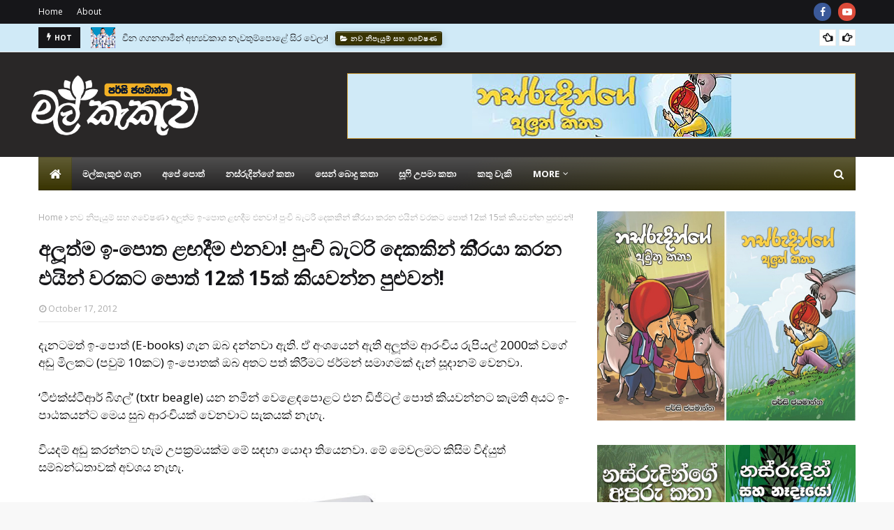

--- FILE ---
content_type: text/html; charset=UTF-8
request_url: https://www.malkakulu.com/2012/10/12-15.html
body_size: 59171
content:
<!DOCTYPE html>
<html class='ltr' dir='ltr' xmlns='http://www.w3.org/1999/xhtml' xmlns:b='http://www.google.com/2005/gml/b' xmlns:data='http://www.google.com/2005/gml/data' xmlns:expr='http://www.google.com/2005/gml/expr'>
<head>
<meta content='width=device-width, initial-scale=1, minimum-scale=1, maximum-scale=1' name='viewport'/>
<meta content='5FBDC0E69D110CACB7150193FDB7ED35' name='msvalidate.01'/>
<title>මල&#3530; ක&#3536;ක&#3540;ළ&#3540; | න&#3540;වණ, ද&#3536;න&#3540;ම හ&#3535; ව&#3538;න&#3549;දය | පර&#3530;ස&#3538; ජයම&#3535;න&#3530;න</title>
<meta content='මල් කැකුළු - විශ්වයම ඔබ දෝතට! දැන මුතු, නව නිපැයුම්, විස්මිත පුවත්, ගවේෂණ සහ විශිෂ්ටතම චරිත සමඟ ලෝකයේ නොවිසඳුණු අබිරහස්, නස්රුදින්ගේ කතා, ළමා හා යොවුන් විශ්වකෝෂය, සෙන් බොදු කතා, අන්දරේගේ කතා, ළමා ගී, ජන කතා, සූෆි උපමා කතා, පුරාණ ශිෂ්ටාචාර, පොත්, සංචාරක ඇස ගිය තැන්, සිනමාව, අභ්‍යවකාශ ගවේෂණ, විස්මිත විද්‍යා කතා, සත්ව ලෝකය, ක්‍රීඩා, පුරාවිද්‍යාව සහ ඉතිහාසය, සෞඛ්‍යය - By Percy Jayamanna.' name='description'/>
<meta content='මල් කැකුළු | Malkakulu.com | සිංහල Blog | News In Sinhala | By Percy Jayamanna' name='keywords'/>
<link href='//1.bp.blogspot.com' rel='dns-prefetch'/>
<link href='//2.bp.blogspot.com' rel='dns-prefetch'/>
<link href='//3.bp.blogspot.com' rel='dns-prefetch'/>
<link href='//4.bp.blogspot.com' rel='dns-prefetch'/>
<link href='//www.blogger.com' rel='dns-prefetch'/>
<link href='//dnjs.cloudflare.com' rel='dns-prefetch'/>
<link href='//fonts.gstatic.com' rel='dns-prefetch'/>
<link href='//pagead2.googlesyndication.com' rel='dns-prefetch'/>
<link href='//www.googletagmanager.com' rel='dns-prefetch'/>
<link href='//www.google-analytics.com' rel='dns-prefetch'/>
<link href='//connect.facebook.net' rel='dns-prefetch'/>
<link href='//c.disquscdn.com' rel='dns-prefetch'/>
<link href='//disqus.com' rel='dns-prefetch'/>
<meta content='text/html; charset=UTF-8' http-equiv='Content-Type'/>
<!-- Chrome, Firefox OS and Opera -->
<meta content='#f8f8f8' name='theme-color'/>
<!-- Windows Phone -->
<meta content='#f8f8f8' name='msapplication-navbutton-color'/>
<meta content='blogger' name='generator'/>
<link href="https://www.malkakulu.com/favicon.ico" rel='icon' type='image/x-icon' />
<link href="https://www.malkakulu.com/2012/10/12-15.html" rel='canonical' />
<link rel="alternate" type="application/atom+xml" title="මල&#3530; ක&#3536;ක&#3540;ළ&#3540; : න&#3540;වණ, ද&#3536;න&#3540;ම හ&#3535; ව&#3538;න&#3549;දය | පර&#3530;ස&#3538; ජයම&#3535;න&#3530;න - Atom" href="https://www.malkakulu.com/feeds/posts/default" />
<link rel="alternate" type="application/rss+xml" title="මල&#3530; ක&#3536;ක&#3540;ළ&#3540; : න&#3540;වණ, ද&#3536;න&#3540;ම හ&#3535; ව&#3538;න&#3549;දය | පර&#3530;ස&#3538; ජයම&#3535;න&#3530;න - RSS" href="https://www.malkakulu.com/feeds/posts/default?alt=rss" />
<link rel="service.post" type="application/atom+xml" title="මල&#3530; ක&#3536;ක&#3540;ළ&#3540; : න&#3540;වණ, ද&#3536;න&#3540;ම හ&#3535; ව&#3538;න&#3549;දය | පර&#3530;ස&#3538; ජයම&#3535;න&#3530;න - Atom" href="https://www.blogger.com/feeds/2647493662865092414/posts/default" />

<link rel="alternate" type="application/atom+xml" title="මල&#3530; ක&#3536;ක&#3540;ළ&#3540; : න&#3540;වණ, ද&#3536;න&#3540;ම හ&#3535; ව&#3538;න&#3549;දය | පර&#3530;ස&#3538; ජයම&#3535;න&#3530;න - Atom" href="https://www.malkakulu.com/feeds/489256811136872165/comments/default" />
<!--Can't find substitution for tag [blog.ieCssRetrofitLinks]-->
<link href='https://blogger.googleusercontent.com/img/b/R29vZ2xl/AVvXsEgnmcMErLedda-DYYvUmN67qJ5bDfJtZQq92Fa5CdlcYF5U6VD-RLxhYCPLuSAI52dExIhp_ipYcJOO0eUIztTfzPKEc_cQ1PFatIgA7B3hoo6WLmGKhfmOUGVoaviA5wUahlOAhMdAUDQ/s320/3.jpg' rel='image_src'/>
<meta content='http://www.malkakulu.com/2012/10/12-15.html' property='og:url'/>
<meta content='අලූත්ම ඉ-පොත ළඟදීම එනවා! පුංචි බැටරි දෙකකින් කි‍්‍රයා කරන එයින් වරකට පොත් 12ක් 15ක් කියවන්න පුළුවන්! ' property='og:title'/>
<meta content='දැනටමත් ඉ-පොත් (E-books) ගැන ඔබ දන්නවා ඇති. ඒ අංශයෙන් ඇති අලූත්ම ආරංචිය රුපියල් 2000ක් වගේ අඩු මිලකට (පවුම් 10කට) ඉ-පොතක් ඔබ අතට පත් කිරීමට ...' property='og:description'/>
<meta content='https://blogger.googleusercontent.com/img/b/R29vZ2xl/AVvXsEgnmcMErLedda-DYYvUmN67qJ5bDfJtZQq92Fa5CdlcYF5U6VD-RLxhYCPLuSAI52dExIhp_ipYcJOO0eUIztTfzPKEc_cQ1PFatIgA7B3hoo6WLmGKhfmOUGVoaviA5wUahlOAhMdAUDQ/w1200-h630-p-k-no-nu/3.jpg' property='og:image'/>
<!-- Google Fonts -->
<link href='//fonts.googleapis.com/css?family=Open+Sans:400,400i,700,700i' media='all' rel='stylesheet' type='text/css'/>
<link href='https://stackpath.bootstrapcdn.com/font-awesome/4.7.0/css/font-awesome.min.css' rel='stylesheet'/>
<!-- Template Style CSS -->
<style type='text/css'>@font-face{font-family:'Open Sans';font-style:normal;font-weight:400;font-stretch:100%;font-display:swap;src:url(//fonts.gstatic.com/s/opensans/v44/memSYaGs126MiZpBA-UvWbX2vVnXBbObj2OVZyOOSr4dVJWUgsjZ0B4taVIUwaEQbjB_mQ.woff2)format('woff2');unicode-range:U+0460-052F,U+1C80-1C8A,U+20B4,U+2DE0-2DFF,U+A640-A69F,U+FE2E-FE2F;}@font-face{font-family:'Open Sans';font-style:normal;font-weight:400;font-stretch:100%;font-display:swap;src:url(//fonts.gstatic.com/s/opensans/v44/memSYaGs126MiZpBA-UvWbX2vVnXBbObj2OVZyOOSr4dVJWUgsjZ0B4kaVIUwaEQbjB_mQ.woff2)format('woff2');unicode-range:U+0301,U+0400-045F,U+0490-0491,U+04B0-04B1,U+2116;}@font-face{font-family:'Open Sans';font-style:normal;font-weight:400;font-stretch:100%;font-display:swap;src:url(//fonts.gstatic.com/s/opensans/v44/memSYaGs126MiZpBA-UvWbX2vVnXBbObj2OVZyOOSr4dVJWUgsjZ0B4saVIUwaEQbjB_mQ.woff2)format('woff2');unicode-range:U+1F00-1FFF;}@font-face{font-family:'Open Sans';font-style:normal;font-weight:400;font-stretch:100%;font-display:swap;src:url(//fonts.gstatic.com/s/opensans/v44/memSYaGs126MiZpBA-UvWbX2vVnXBbObj2OVZyOOSr4dVJWUgsjZ0B4jaVIUwaEQbjB_mQ.woff2)format('woff2');unicode-range:U+0370-0377,U+037A-037F,U+0384-038A,U+038C,U+038E-03A1,U+03A3-03FF;}@font-face{font-family:'Open Sans';font-style:normal;font-weight:400;font-stretch:100%;font-display:swap;src:url(//fonts.gstatic.com/s/opensans/v44/memSYaGs126MiZpBA-UvWbX2vVnXBbObj2OVZyOOSr4dVJWUgsjZ0B4iaVIUwaEQbjB_mQ.woff2)format('woff2');unicode-range:U+0307-0308,U+0590-05FF,U+200C-2010,U+20AA,U+25CC,U+FB1D-FB4F;}@font-face{font-family:'Open Sans';font-style:normal;font-weight:400;font-stretch:100%;font-display:swap;src:url(//fonts.gstatic.com/s/opensans/v44/memSYaGs126MiZpBA-UvWbX2vVnXBbObj2OVZyOOSr4dVJWUgsjZ0B5caVIUwaEQbjB_mQ.woff2)format('woff2');unicode-range:U+0302-0303,U+0305,U+0307-0308,U+0310,U+0312,U+0315,U+031A,U+0326-0327,U+032C,U+032F-0330,U+0332-0333,U+0338,U+033A,U+0346,U+034D,U+0391-03A1,U+03A3-03A9,U+03B1-03C9,U+03D1,U+03D5-03D6,U+03F0-03F1,U+03F4-03F5,U+2016-2017,U+2034-2038,U+203C,U+2040,U+2043,U+2047,U+2050,U+2057,U+205F,U+2070-2071,U+2074-208E,U+2090-209C,U+20D0-20DC,U+20E1,U+20E5-20EF,U+2100-2112,U+2114-2115,U+2117-2121,U+2123-214F,U+2190,U+2192,U+2194-21AE,U+21B0-21E5,U+21F1-21F2,U+21F4-2211,U+2213-2214,U+2216-22FF,U+2308-230B,U+2310,U+2319,U+231C-2321,U+2336-237A,U+237C,U+2395,U+239B-23B7,U+23D0,U+23DC-23E1,U+2474-2475,U+25AF,U+25B3,U+25B7,U+25BD,U+25C1,U+25CA,U+25CC,U+25FB,U+266D-266F,U+27C0-27FF,U+2900-2AFF,U+2B0E-2B11,U+2B30-2B4C,U+2BFE,U+3030,U+FF5B,U+FF5D,U+1D400-1D7FF,U+1EE00-1EEFF;}@font-face{font-family:'Open Sans';font-style:normal;font-weight:400;font-stretch:100%;font-display:swap;src:url(//fonts.gstatic.com/s/opensans/v44/memSYaGs126MiZpBA-UvWbX2vVnXBbObj2OVZyOOSr4dVJWUgsjZ0B5OaVIUwaEQbjB_mQ.woff2)format('woff2');unicode-range:U+0001-000C,U+000E-001F,U+007F-009F,U+20DD-20E0,U+20E2-20E4,U+2150-218F,U+2190,U+2192,U+2194-2199,U+21AF,U+21E6-21F0,U+21F3,U+2218-2219,U+2299,U+22C4-22C6,U+2300-243F,U+2440-244A,U+2460-24FF,U+25A0-27BF,U+2800-28FF,U+2921-2922,U+2981,U+29BF,U+29EB,U+2B00-2BFF,U+4DC0-4DFF,U+FFF9-FFFB,U+10140-1018E,U+10190-1019C,U+101A0,U+101D0-101FD,U+102E0-102FB,U+10E60-10E7E,U+1D2C0-1D2D3,U+1D2E0-1D37F,U+1F000-1F0FF,U+1F100-1F1AD,U+1F1E6-1F1FF,U+1F30D-1F30F,U+1F315,U+1F31C,U+1F31E,U+1F320-1F32C,U+1F336,U+1F378,U+1F37D,U+1F382,U+1F393-1F39F,U+1F3A7-1F3A8,U+1F3AC-1F3AF,U+1F3C2,U+1F3C4-1F3C6,U+1F3CA-1F3CE,U+1F3D4-1F3E0,U+1F3ED,U+1F3F1-1F3F3,U+1F3F5-1F3F7,U+1F408,U+1F415,U+1F41F,U+1F426,U+1F43F,U+1F441-1F442,U+1F444,U+1F446-1F449,U+1F44C-1F44E,U+1F453,U+1F46A,U+1F47D,U+1F4A3,U+1F4B0,U+1F4B3,U+1F4B9,U+1F4BB,U+1F4BF,U+1F4C8-1F4CB,U+1F4D6,U+1F4DA,U+1F4DF,U+1F4E3-1F4E6,U+1F4EA-1F4ED,U+1F4F7,U+1F4F9-1F4FB,U+1F4FD-1F4FE,U+1F503,U+1F507-1F50B,U+1F50D,U+1F512-1F513,U+1F53E-1F54A,U+1F54F-1F5FA,U+1F610,U+1F650-1F67F,U+1F687,U+1F68D,U+1F691,U+1F694,U+1F698,U+1F6AD,U+1F6B2,U+1F6B9-1F6BA,U+1F6BC,U+1F6C6-1F6CF,U+1F6D3-1F6D7,U+1F6E0-1F6EA,U+1F6F0-1F6F3,U+1F6F7-1F6FC,U+1F700-1F7FF,U+1F800-1F80B,U+1F810-1F847,U+1F850-1F859,U+1F860-1F887,U+1F890-1F8AD,U+1F8B0-1F8BB,U+1F8C0-1F8C1,U+1F900-1F90B,U+1F93B,U+1F946,U+1F984,U+1F996,U+1F9E9,U+1FA00-1FA6F,U+1FA70-1FA7C,U+1FA80-1FA89,U+1FA8F-1FAC6,U+1FACE-1FADC,U+1FADF-1FAE9,U+1FAF0-1FAF8,U+1FB00-1FBFF;}@font-face{font-family:'Open Sans';font-style:normal;font-weight:400;font-stretch:100%;font-display:swap;src:url(//fonts.gstatic.com/s/opensans/v44/memSYaGs126MiZpBA-UvWbX2vVnXBbObj2OVZyOOSr4dVJWUgsjZ0B4vaVIUwaEQbjB_mQ.woff2)format('woff2');unicode-range:U+0102-0103,U+0110-0111,U+0128-0129,U+0168-0169,U+01A0-01A1,U+01AF-01B0,U+0300-0301,U+0303-0304,U+0308-0309,U+0323,U+0329,U+1EA0-1EF9,U+20AB;}@font-face{font-family:'Open Sans';font-style:normal;font-weight:400;font-stretch:100%;font-display:swap;src:url(//fonts.gstatic.com/s/opensans/v44/memSYaGs126MiZpBA-UvWbX2vVnXBbObj2OVZyOOSr4dVJWUgsjZ0B4uaVIUwaEQbjB_mQ.woff2)format('woff2');unicode-range:U+0100-02BA,U+02BD-02C5,U+02C7-02CC,U+02CE-02D7,U+02DD-02FF,U+0304,U+0308,U+0329,U+1D00-1DBF,U+1E00-1E9F,U+1EF2-1EFF,U+2020,U+20A0-20AB,U+20AD-20C0,U+2113,U+2C60-2C7F,U+A720-A7FF;}@font-face{font-family:'Open Sans';font-style:normal;font-weight:400;font-stretch:100%;font-display:swap;src:url(//fonts.gstatic.com/s/opensans/v44/memSYaGs126MiZpBA-UvWbX2vVnXBbObj2OVZyOOSr4dVJWUgsjZ0B4gaVIUwaEQbjA.woff2)format('woff2');unicode-range:U+0000-00FF,U+0131,U+0152-0153,U+02BB-02BC,U+02C6,U+02DA,U+02DC,U+0304,U+0308,U+0329,U+2000-206F,U+20AC,U+2122,U+2191,U+2193,U+2212,U+2215,U+FEFF,U+FFFD;}</style>
<style id='page-skin-1' type='text/css'><!--
/*-- Reset CSS --*/
a,abbr,acronym,address,applet,b,big,blockquote,body,caption,center,cite,code,dd,del,dfn,div,dl,dt,em,fieldset,font,form,h1,h2,h3,h4,h5,h6,html,i,iframe,img,ins,kbd,label,legend,li,object,p,pre,q,s,samp,small,span,strike,strong,sub,sup,table,tbody,td,tfoot,th,thead,tr,tt,u,ul,var{
padding:0;
border:0;
outline:0;
vertical-align:baseline;
background:0 0;
text-decoration:none
}
.CSS_LIGHTBOX{z-index:999999!important}.CSS_LIGHTBOX_ATTRIBUTION_INDEX_CONTAINER .CSS_HCONT_CHILDREN_HOLDER > .CSS_LAYOUT_COMPONENT.CSS_HCONT_CHILD:first-child > .CSS_LAYOUT_COMPONENT{opacity:0}#google_translate_element { clear: both; }.thread-expanded .thread-count a { display: none; }.comments .continue { display: none!important; }
form,textarea,input,button{
-webkit-appearance:none;
-moz-appearance:none;
appearance:none;
border-radius:0
}
dl,ul{
list-style-position:inside;
font-weight:400;
list-style:none
}
ul li{
list-style:none
}
caption,th{
text-align:center
}
img{
border:none;
position:relative
}
a,a:visited{
text-decoration:none
}
.clearfix{
clear:both
}
.section,.widget,.widget ul{
margin:0;
padding:0
}
a{
color:#393402
}
a img{
border:0
}
abbr{
text-decoration:none
}
.CSS_LIGHTBOX{
z-index:999999!important
}
.separator a{
clear:none!important;
float:none!important;
margin-left:0!important;
margin-right:0!important
}
#navbar-iframe,.widget-item-control,a.quickedit,.home-link,.feed-links{
display:none!important
}
.center{
display:table;
margin:0 auto;
position:relative
}
.widget > h2,.widget > h3{
display:none
}
/*-- Body Content CSS --*/
body{
background:#f8f8f8 url() repeat scroll top left;
background-color:#f8f8f8;
font-family:'Open Sans',sans-serif;
font-size:17px;
font-weight:400;
color:#000000;
word-wrap:break-word;
margin:0;
padding:0
}
#outer-wrapper{
max-width:1230px;
margin:0 auto;
background-color:#fff;
box-shadow:0 0 5px rgba(0,0,0,.1)
}
.row{
width:1170px
}
#content-wrapper{
margin:30px auto 0;
}
#content-wrapper > .container{
margin:0 -15px
}
.index #content-wrapper > .container {
}
#main-wrapper{
float:left;
overflow:hidden;
width:66.66666667%;
box-sizing:border-box;
word-wrap:break-word;
padding:0 15px;
margin:0
}
#sidebar-wrapper{
float:right;
overflow:hidden;
width:33.33333333%;
box-sizing:border-box;
word-wrap:break-word;
padding:0 15px
}
.post-image-wrap{
position:relative;
display:block
}
.post-image-link,.about-author .avatar-container,.comments .avatar-image-container{
background-color:rgba(155,155,155,0.05);
color:transparent!important
}
.post-thumb{
display:block;
position:relative;
width:100%;
height:100%;
object-fit:cover;
object-position: top;
z-index:1;
opacity: 0;
transition:opacity .17s ease,transform .17s ease
}
.post-thumb.lazy-yard {
opacity: 1;
}
.post-image-link:hover .post-thumb,.post-image-wrap:hover .post-image-link .post-thumb,.hot-item-inner:hover .post-image-link .post-thumb{
transform: scale(1.05);
}
.post-title a{
display:block
}
#top-bar{
width:100%;
height:34px;
background-color:#161619;
overflow:hidden;
margin:0;
position:relative;
}
#top-bar .container{
margin:0 auto;
position: relative;
}
.top-bar-nav{
position:relative;
float:left;
display:block;
z-index:1;
}
.top-bar-nav .widget > .widget-title{
display:none
}
.top-bar-nav ul li{
float:left
}
.top-bar-nav ul li > a{
height:34px;
display:block;
color:#fff;
font-size:12px;
font-weight:400;
line-height:34px;
margin:0 10px 0 0;
padding:0 5px;
transition:color .17s
}
.top-bar-nav ul li:first-child > a{
padding:0 5px 0 0
}
.top-bar-nav ul > li:hover > a{
color:#393402
}
.top-bar-social{
position:relative;
float:right;
display:block
}
.top-bar-social .widget > .widget-title{
display:none
}
.top-bar-social ul > li{
float:left;
display:inline-block
}
.top-bar-social ul > li > a{
width: 25px;
display: block;
color: #fff;
text-decoration: none;
background-color: #393402;
font-size: 14px;
text-align: center;
line-height: 25px;
padding: 0;
border-radius: 25px;
margin: 4px 0 0 10px;
transition: color .17s;
}
.top-bar-social ul > li:last-child > a{
}
.top-bar-social ul > li:hover > a{
color:#393402
}
.social a:before{
display:inline-block;
font-family:FontAwesome;
font-style:normal;
font-weight:400
}
.social .facebook a:before{
content:"\f09a"
}
.social .twitter a:before{
content:"\f099"
}
.social .gplus a:before{
content:"\f0d5"
}
.social .rss a:before{
content:"\f09e"
}
.social .youtube a:before{
content:"\f16a"
}
.social .skype a:before{
content:"\f17e"
}
.social .stumbleupon a:before{
content:"\f1a4"
}
.social .tumblr a:before{
content:"\f173"
}
.social .vk a:before{
content:"\f189"
}
.social .stack-overflow a:before{
content:"\f16c"
}
.social .github a:before{
content:"\f09b"
}
.social .linkedin a:before{
content:"\f0e1"
}
.social .dribbble a:before{
content:"\f17d"
}
.social .soundcloud a:before{
content:"\f1be"
}
.social .behance a:before{
content:"\f1b4"
}
.social .digg a:before{
content:"\f1a6"
}
.social .instagram a:before{
content:"\f16d"
}
.social .pinterest a:before{
content:"\f0d2"
}
.social .twitch a:before{
content:"\f1e8"
}
.social .delicious a:before{
content:"\f1a5"
}
.social .codepen a:before{
content:"\f1cb"
}
.social .reddit a:before{
content:"\f1a1"
}
.social .whatsapp a:before{
content:"\f232"
}
.social .snapchat a:before{
content:"\f2ac"
}
.social .email a:before{
content:"\f0e0"
}
.social .external-link a:before{
content:"\f35d"
}
.social-color .facebook a{
background-color:#3b5999
}
.social-color .twitter a{
background-color:#00acee
}
.social-color .gplus a{
background-color:#db4a39
}
.social-color .youtube a{
background-color:#db4a39
}
.social-color .instagram a{
background:linear-gradient(15deg,#ffb13d,#dd277b,#4d5ed4)
}
.social-color .pinterest a{
background-color:#ca2127
}
.social-color .dribbble a{
background-color:#ea4c89
}
.social-color .linkedin a{
background-color:#0077b5
}
.social-color .tumblr a{
background-color:#365069
}
.social-color .twitch a{
background-color:#6441a5
}
.social-color .rss a{
background-color:#ffc200
}
.social-color .skype a{
background-color:#00aff0
}
.social-color .stumbleupon a{
background-color:#eb4823
}
.social-color .vk a{
background-color:#4a76a8
}
.social-color .stack-overflow a{
background-color:#f48024
}
.social-color .github a{
background-color:#24292e
}
.social-color .soundcloud a{
background:linear-gradient(#ff7400,#ff3400)
}
.social-color .behance a{
background-color:#191919
}
.social-color .digg a{
background-color:#1b1a19
}
.social-color .delicious a{
background-color:#0076e8
}
.social-color .codepen a{
background-color:#000
}
.social-color .reddit a{
background-color:#ff4500
}
.social-color .whatsapp a{
background-color:#3fbb50
}
.social-color .snapchat a{
background-color:#ffe700
}
.social-color .email a{
background-color:#888
}
.social-color .external-link a{
background-color:#161619
}
.social-text .facebook a:after{
content:"Facebook"
}
.social-text .twitter a:after{
content:"Twitter"
}
.social-text .gplus a:after{
content:"Google Plus"
}
.social-text .rss a:after{
content:"Rss"
}
.social-text .youtube a:after{
content:"YouTube"
}
.social-text .skype a:after{
content:"Skype"
}
.social-text .stumbleupon a:after{
content:"StumbleUpon"
}
.social-text .tumblr a:after{
content:"Tumblr"
}
.social-text .vk a:after{
content:"VKontakte"
}
.social-text .stack-overflow a:after{
content:"Stack Overflow"
}
.social-text .github a:after{
content:"Github"
}
.social-text .linkedin a:after{
content:"LinkedIn"
}
.social-text .dribbble a:after{
content:"Dribbble"
}
.social-text .soundcloud a:after{
content:"SoundCloud"
}
.social-text .behance a:after{
content:"Behance"
}
.social-text .digg a:after{
content:"Digg"
}
.social-text .instagram a:after{
content:"Instagram"
}
.social-text .pinterest a:after{
content:"Pinterest"
}
.social-text .twitch a:after{
content:"Twitch"
}
.social-text .delicious a:after{
content:"Delicious"
}
.social-text .codepen a:after{
content:"CodePen"
}
.social-text .flipboard a:after{
content:"Flipboard"
}
.social-text .reddit a:after{
content:"Reddit"
}
.social-text .whatsapp a:after{
content:"Whatsapp"
}
.social-text .messenger a:after{
content:"Messenger"
}
.social-text .snapchat a:after{
content:"Snapchat"
}
.social-text .email a:after{
content:"Email"
}
.social-text .external-link a:after{
content:"WebSite"
}
#header-wrap{
position:relative;
margin:0
}
.header-header{
background-color:#292727;
width:100%;
height:90px;
position:relative;
overflow:hidden;
padding:30px 0
}
.header-header .container{
position:relative;
margin:0 auto;
padding:0
}
.header-logo{
position:relative;
float:left;
width:auto;
max-width:260px;
max-height:60px;
margin:0;
padding:15px 0
}
.header-logo .header-image-wrapper{
display:block
}
.header-logo img{
max-width:100%;
max-height:95px;
margin:-12px;
}
.header-logo h1{
color:#161619;
font-size:36px;
line-height:60px;
margin:0
}
.header-logo p{
font-size:12px;
margin:5px 0 0
}
.promo-container{
position:relative;
float:right
}
.promo-container .widget > .widget-title{
display:none
}
.promo-container .widget{
max-width:100%
}
.promo-container .widget .widget-content{
width:728px;
max-width:100%;
max-height:90px;
line-height:1
}
.header-menu{
position:relative;
width:100%;
height:48px;
z-index:10;
font-size:13px;
margin:0
}
.header-menu .container{
position:relative;
margin:0 auto;
padding:0;
background: #242323;
background: -moz-linear-gradient(-45deg, #242323 52%, #393402 100%);
background: -webkit-linear-gradient(-45deg, #242323 52%,#393402 100%);
background: linear-gradient(135deg, #242323 52%,#393402 100%);
filter: progid:DXImageTransform.Microsoft.gradient( startColorstr='#242323', endColorstr='#393402',GradientType=1 );
}
.header-menu.scrolled-header {
background: #242323;
background: -moz-linear-gradient(-45deg, #242323 52%, #393402 100%);
background: -webkit-linear-gradient(-45deg, #242323 52%,#393402 100%);
background: linear-gradient(135deg, #242323 52%,#393402 100%);
filter: progid:DXImageTransform.Microsoft.gradient( startColorstr='#242323', endColorstr='#393402',GradientType=1 );
}
.header-menu.scrolled-header:before {
content: '';
position: absolute;
top: 0;
right: 0;
bottom: 0;
left: 0;
background: -o-linear-gradient(top,rgba(255,255,255,.2) 0,rgba(255,255,255,0) 100%);
background: -webkit-gradient(linear,left top,left bottom,color-stop(0,rgba(255,255,255,.2)),to(rgba(255,255,255,0)));
background: -webkit-linear-gradient(top,rgba(255,255,255,.2) 0,rgba(255,255,255,0) 100%);
background: -moz-linear-gradient(top,rgba(255,255,255,.2) 0,rgba(255,255,255,0) 100%);
background: linear-gradient(180deg,rgba(255,255,255,.2) 0,rgba(255,255,255,0) 100%);
-webkit-box-shadow: inset 0 0 0 1px rgba(0,0,0,.15);
-moz-box-shadow: inset 0 0 0 1px rgba(0,0,0,.15);
box-shadow: inset 0 0 0 1px rgba(0,0,0,.15);
}
.header-menu.scrolled-header .show-search, .header-menu.scrolled-header .hide-search, .mobile-header.scrolled-header .show-search, .mobile-header.scrolled-header .hide-search {
border-radius: 0;
}
.header-menu.scrolled-header, .header-menu.scrolled-header #main-menu, .header-menu.scrolled-header #nav-search .search-input, .header-menu.scrolled-header #main-menu ul > li > a, .header-menu.scrolled-header #nav-search, .header-menu.scrolled-header #nav-search .search-form, .header-menu.scrolled-header .show-search, .header-menu.scrolled-header .hide-search  {
height:46px;
}
.header-menu.scrolled-header #main-menu ul > li > a, .header-menu.scrolled-header #nav-search .search-form, .header-menu.scrolled-header .show-search, .header-menu.scrolled-header .hide-search {
line-height:46px;
}
.header-menu.scrolled-header #nav-search .search-input {
padding-right:46px;
}
.header-menu.scrolled-header .show-search, .header-menu.scrolled-header .hide-search {
width: 46px;
height: 46px;
}
.header-menu.scrolled-header #main-menu ul > li > ul {
top:46px;
}
.header-menu.scrolled-header #main-menu ul > li > ul > li > ul {
top:0;
}
.header-menu.scrolled-header #main-menu, .header-menu.scrolled-header .container {
background: transparent;
box-shadow: none;
}
#main-menu .widget,#main-menu .widget > .widget-title{
display:none
}
#main-menu .show-menu{
display:block
}
#main-menu{
position:relative;
height:48px;
z-index:15;
background: -o-linear-gradient(top,rgba(255,255,255,.2) 0,rgba(255,255,255,0) 100%);
background: -webkit-gradient(linear,left top,left bottom,color-stop(0,rgba(255,255,255,.2)),to(rgba(255,255,255,0)));
background: -webkit-linear-gradient(top,rgba(255,255,255,.2) 0,rgba(255,255,255,0) 100%);
background: -moz-linear-gradient(top,rgba(255,255,255,.2) 0,rgba(255,255,255,0) 100%);
background: linear-gradient(180deg,rgba(255,255,255,.2) 0,rgba(255,255,255,0) 100%);
-webkit-box-shadow: inset 0 0 0 1px rgba(0,0,0,.15);
-moz-box-shadow: inset 0 0 0 1px rgba(0,0,0,.15);
box-shadow: inset 0 0 0 1px rgba(0,0,0,.15);
}
#main-menu ul > li{
float:left;
position:relative;
margin:0;
padding:0;
transition:background .17s
}
#main-menu ul > li.li-home-icon > a{
width:48px;
height:48px;
text-align:center;
font-size:18px;
line-height:48px;
font-weight:400;
padding:0;
text-shadow: 1px 2px 0 rgba(0,0,0,0.15);
background: -o-linear-gradient(top,rgba(255,255,255,.2) 0,rgba(255,255,255,0) 100%);
background: -webkit-gradient(linear,left top,left bottom,color-stop(0,rgba(255,255,255,.2)),to(rgba(255,255,255,0)));
background: -webkit-linear-gradient(top,rgba(255,255,255,.2) 0,rgba(255,255,255,0) 100%);
background: -moz-linear-gradient(top,rgba(255,255,255,.2) 0,rgba(255,255,255,0) 100%);
background: linear-gradient(180deg,rgba(255,255,255,.2) 0,rgba(255,255,255,0) 100%);
-webkit-box-shadow: inset 0 0 0 1px rgba(0,0,0,.15);
-moz-box-shadow: inset 0 0 0 1px rgba(0,0,0,.15);
box-shadow: inset 0 0 0 1px rgba(0,0,0,.15);
}
#main-menu #main-menu-nav > li:hover,#main-menu #main-menu-nav > li.li-home{
background-color:#393402
}
#main-menu ul > li > a{
position:relative;
color:#ffffff;
font-size:13px;
font-weight:400;
line-height:48px;
display:inline-block;
margin:0;
padding:0 15px;
transition:color .17s ease
}
#main-menu #main-menu-nav > li > a{
text-transform:uppercase;
font-weight:700
}
#main-menu ul > li:hover > a{
color:#efefef;
}
#main-menu ul > li > ul{
position:absolute;
float:left;
left:0;
top:48px;
width:180px;
background-color:#161619;
z-index:99999;
margin-top:0;
padding:0;
border-top:2px solid #393402;
visibility:hidden;
opacity:0
}
#main-menu ul > li > ul > li > ul{
position:absolute;
float:left;
top:0;
left:100%;
margin:-2px 0 0
}
#main-menu ul > li > ul > li{
display:block;
float:none;
position:relative
}
#main-menu ul > li > ul > li:hover{
background-color:#393402
}
#main-menu ul > li > ul > li a{
display:block;
height:36px;
font-size:13px;
color:#fff;
line-height:36px;
box-sizing:border-box;
margin:0;
padding:0 15px;
border:0;
border-bottom:1px solid rgba(255,255,255,0.05);
transition:all .17s ease
}
#main-menu ul > li > ul > li:hover > a{
color:#fff
}
#main-menu ul > li.has-sub > a:after{
content:'\f107';
float:right;
font-family:FontAwesome;
font-size:12px;
font-weight:400;
margin:0 0 0 5px
}
#main-menu ul > li > ul > li.has-sub > a:after{
content:'\f105';
float:right;
margin:0
}
#main-menu .mega-menu{
position:static!important
}
#main-menu .mega-menu > ul{
width:100%;
box-sizing:border-box;
padding:20px 10px
}
#main-menu .mega-menu > ul.mega-menu-inner{
overflow:hidden
}
#main-menu ul > li:hover > ul,#main-menu ul > li > ul > li:hover > ul{
visibility:visible;
opacity:1
}
#main-menu ul ul{
transition:all .25s ease
}
.mega-menu-inner .mega-item{
float:left;
width:20%;
box-sizing:border-box;
padding:0 10px
}
.mega-menu-inner .mega-content{
position:relative;
width:100%;
overflow:hidden;
padding:0
}
.mega-content .post-image-wrap{
width:100%;
height:120px
}
.mega-content .post-image-link{
width:100%;
height:100%;
z-index:1;
display:block;
position:relative;
overflow:hidden;
padding:0
}
.mega-content .post-title{
position:relative;
font-size:13px;
font-weight:700;
line-height:1.5em;
margin:7px 0 5px;
padding:0
}
.mega-content .post-title a{
display:block;
color:#fff;
transition:color .17s
}
.mega-content .post-title a:hover{
color:#393402
}
.mega-content .post-meta{
font-size:11px
}
.no-posts{
float:left;
width:100%;
height:100px;
line-height:100px;
text-align:center
}
.mega-menu .no-posts{
line-height:60px;
color:#161619
}
.show-search,.hide-search{
position:absolute;
right:0;
top:0;
display:block;
width:48px;
height:48px;
line-height:48px;
z-index:20;
color:#fff;
font-size:15px;
text-align:center;
cursor:pointer;
padding:0;
transition:background .17s ease
}
.show-search:before{
content:"\f002";
font-family:FontAwesome;
font-weight:400
}
.hide-search:before{
content:"\f00d";
font-family:FontAwesome;
font-weight:400
}
#nav-search{
display:none;
position:absolute;
left:0;
top:0;
width:100%;
height:48px;
z-index:99;
background-color:#161619;
box-sizing:border-box;
padding:0
}
#nav-search .search-form{
width:100%;
height:48px;
background-color:rgba(0,0,0,0);
line-height:48px;
overflow:hidden;
padding:0
}
#nav-search .search-input{
width:100%;
height:48px;
font-family:inherit;
color:#fff;
margin:0;
padding:0 48px 0 15px;
background-color:rgba(0,0,0,0);
font-size:13px;
font-weight:400;
outline:none;
box-sizing:border-box;
border:0
}
#mobile-logo .widget > .widget-title > h3{
display:none
}
.mobile-header{
display:none;
position:relative;
float:left;
width:100%;
height:50px;
background-color:#161619;
z-index:1010
}
.mobile-header:before {
content: '';
position: absolute;
top: 0;
right: 0;
bottom: 0;
left: 0;
background: -o-linear-gradient(top,rgba(255,255,255,.2) 0,rgba(255,255,255,0) 100%);
background: -webkit-gradient(linear,left top,left bottom,color-stop(0,rgba(255,255,255,.2)),to(rgba(255,255,255,0)));
background: -webkit-linear-gradient(top,rgba(255,255,255,.2) 0,rgba(255,255,255,0) 100%);
background: -moz-linear-gradient(top,rgba(255,255,255,.2) 0,rgba(255,255,255,0) 100%);
background: linear-gradient(180deg,rgba(255,255,255,.2) 0,rgba(255,255,255,0) 100%);
-webkit-box-shadow: inset 0 0 0 1px rgba(0,0,0,.15);
-moz-box-shadow: inset 0 0 0 1px rgba(0,0,0,.15);
box-shadow: inset 0 0 0 1px rgba(0,0,0,.15);
}
.mobile-header .logo-content{
position:relative;
float:left;
display:block;
width:100%;
height:50px;
text-align:center;
z-index:2
}
.mobile-header .logo-content > a{
height:30px;
display:inline-block;
padding:10px 0
}
.mobile-header .logo-content > a > img{
height:30px
}
.mobile-header .logo-content > h3{
font-size:20px;
height:30px;
line-height:30px;
margin:10px 0 0
}
.mobile-header .logo-content > h3 > a{
color:#fff
}
.mobile-search-form{
position:absolute;
display:none;
z-index:4;
background-color:#161619;
width:100%;
height:50px;
left:0;
top:0
}
.mobile-search-form .mobile-search-input{
background-color:#161619;
display:block;
width:calc(100% - 50px);
height:50px;
font-family:inherit;
font-size:13px;
font-weight:400;
color:#fff;
box-sizing:border-box;
padding:0 20px;
border:0
}
.mobile-search-form{
position:absolute;
display:none;
z-index:4;
background-color:#161619;
width:100%;
height:50px;
left:0;
top:0
}
.mobile-search-form .mobile-search-input{
background-color:#161619;
display:block;
width:calc(100% - 50px);
height:50px;
font-size:13px;
font-weight:400;
color:#fff;
box-sizing:border-box;
padding:0 20px;
border:0
}
.overlay{
display:none;
position:fixed;
top:0;
left:0;
right:0;
bottom:0;
z-index:990;
background:rgba(255,255,255,0.8)
}
.slide-menu-toggle,.show-mobile-search,.hide-mobile-search{
position:absolute;
line-height:50px;
height:50px;
width:50px;
top:0;
left:0;
font-family:FontAwesome;
color:#fff;
font-size:18px;
font-weight:400;
text-align:center;
cursor:pointer;
z-index:4;
padding:0
}
.slide-menu-toggle{
border-right:1px solid rgba(255,255,255,0.08)
}
.show-mobile-search,.hide-mobile-search{
border-left:1px solid rgba(255,255,255,0.08);
left:auto;
right:0
}
.slide-menu-toggle:before{
content:"\f0c9"
}
.nav-active .slide-menu-toggle:before{
content:"\f00d"
}
.show-mobile-search:before{
content:"\f002"
}
.hide-mobile-search:before{
content:"\f00d"
}
.mobile-menu{
position:relative;
float:left;
width:100%;
background-color:#161619;
box-sizing:border-box;
padding:20px;
border-top:1px solid rgba(255,255,255,0.08);
visibility:hidden;
opacity:0;
transform-origin:0 0;
transform:scaleY(0);
transition:all .17s ease
}
.nav-active .mobile-menu{
visibility:visible;
opacity:1;
transform:scaleY(1)
}
.mobile-menu > ul{
margin:0
}
.mobile-menu .m-sub{
display:none;
padding:0
}
.mobile-menu ul li{
position:relative;
display:block;
overflow:hidden;
float:left;
width:100%;
font-size:14px;
line-height:38px;
margin:0;
padding:0;
border-top:1px solid rgba(255,255,255,0.01)
}
.mobile-menu > ul > li{
font-weight:400
}
.mobile-menu > ul li ul{
overflow:hidden
}
.mobile-menu > ul > li:first-child{
border-top:0
}
.mobile-menu ul li a{
color:#fff;
padding:0;
display:block;
transition:all .17s ease
}
.mobile-menu #main-menu-nav > li > a{
text-transform:uppercase;
font-weight:700;
font-size:13px
}
.mobile-menu ul li.has-sub .submenu-toggle{
position:absolute;
top:0;
right:0;
color:#fff;
cursor:pointer
}
.mobile-menu ul li.has-sub .submenu-toggle:after{
content:'\f105';
font-family:FontAwesome;
font-weight:400;
float:right;
width:34px;
font-size:16px;
text-align:center;
transition:all .17s ease
}
.mobile-menu ul li.has-sub.show > .submenu-toggle:after{
transform:rotate(90deg)
}
.mobile-menu > ul > li > ul > li a{
font-size:13px
}
.mobile-menu > ul > li > ul > li > a{
color:#fff;
opacity:.7;
padding:0 0 0 15px
}
.mobile-menu > ul > li > ul > li > ul > li > a{
color:#fff;
opacity:.7;
padding:0 0 0 30px
}
.mobile-menu ul > li > .submenu-toggle:hover{
color:#393402
}
.post-meta{
display:block;
overflow:hidden;
color:#aaa;
font-size:12px;
font-weight:400;
padding:0 1px
}
.post-meta .post-author,.post-meta .post-date{
float:left;
margin:0 10px 0 0
}
.post-meta .post-date{
text-transform:capitalize
}
.post-meta a{
color:#aaa;
transition:color .17s
}
.post-meta a:hover{
color:#393402
}
.post-meta span:before{
font-family:FontAwesome;
font-weight:400;
margin:0 3px 0 0
}
.post-meta .post-author:before{
content:'\f2c0'
}
.post-meta .post-date:before{
content:'\f017'
}
.owl-carousel{
display:none;
width:100%;
-webkit-tap-highlight-color:transparent;
position:relative;
z-index:1
}
.owl-carousel .owl-stage{
position:relative;
-ms-touch-action:pan-Y
}
.owl-carousel .owl-stage:after{
content:".";
display:block;
clear:both;
visibility:hidden;
line-height:0;
height:0
}
.owl-carousel .owl-stage-outer{
position:relative;
overflow:hidden;
-webkit-transform:translate3d(0px,0px,0px)
}
.owl-carousel .owl-controls .owl-nav .owl-prev,.owl-carousel .owl-controls .owl-nav .owl-next,.owl-carousel .owl-controls .owl-dot{
cursor:pointer;
cursor:hand;
-webkit-user-select:none;
-khtml-user-select:none;
-moz-user-select:none;
-ms-user-select:none;
user-select:none
}
.owl-carousel.owl-loaded{
display:block
}
.owl-carousel.owl-loading{
opacity:0;
display:block
}
.owl-carousel.owl-hidden{
opacity:0
}
.owl-carousel .owl-refresh .owl-item{
display:none
}
.owl-carousel .owl-item{
position:relative;
min-height:1px;
float:left;
-webkit-backface-visibility:visible;
-webkit-tap-highlight-color:transparent;
-webkit-touch-callout:none;
-webkit-user-select:none;
-moz-user-select:none;
-ms-user-select:none;
user-select:none
}
.owl-carousel .owl-item img{
display:block;
width:100%;
-webkit-transform-style:preserve-3d;
transform-style:preserve-3d
}
.owl-carousel.owl-text-select-on .owl-item{
-webkit-user-select:auto;
-moz-user-select:auto;
-ms-user-select:auto;
user-select:auto
}
.owl-carousel .owl-grab{
cursor:move;
cursor:-webkit-grab;
cursor:-o-grab;
cursor:-ms-grab;
cursor:grab
}
.owl-carousel.owl-rtl{
direction:rtl
}
.owl-carousel.owl-rtl .owl-item{
float:right
}
.no-js .owl-carousel{
display:block
}
.owl-carousel .animated{
-webkit-animation-duration:1000ms;
animation-duration:1000ms;
-webkit-animation-fill-mode:both;
animation-fill-mode:both
}
.owl-carousel .owl-animated-in{
z-index:1
}
.owl-carousel .owl-animated-out{
z-index:0
}
.owl-height{
-webkit-transition:height 500ms ease-in-out;
-moz-transition:height 500ms ease-in-out;
-ms-transition:height 500ms ease-in-out;
-o-transition:height 500ms ease-in-out;
transition:height 500ms ease-in-out
}
.owl-prev,.owl-next{
position:relative;
float:left;
width:24px;
height:24px;
background-color:#fff;
font-family: FontAwesome;
text-rendering: auto;
-webkit-font-smoothing: antialiased;
-moz-osx-font-smoothing: grayscale;
font-size:14px;
line-height:23px;
font-weight:900;
color:#161619;
text-align:center;
cursor:pointer;
border:1px solid rgba(0,0,0,0.08);
box-sizing:border-box;
transition:all .25s ease
}
.owl-prev:before{
content:'\f0a5'
}
.owl-next:before{
content:'\f0a4'
}
.owl-prev:hover,.owl-next:hover{
background-color:#393402;
color:#fff;
border-color:#393402
}
#break-wrapper-outer {
background-color: #d0eaf7;
border-bottom: 1px solid #e9e9e9;
padding:5px 0;
}
#break-wrapper{
margin:0 auto
}
#break-section .widget{
display:none
}
#break-section .show-ticker{
display:block;
margin:0
}
ul.loading-post {
line-height: 30px;
margin-left: 10px;
}
#break-section .no-posts{
height:30px;
line-height:30px;
text-align:left;
padding:0 0 0 15px;
box-sizing: border-box;
}
#break-section .widget > .widget-title{
display:none;
position:relative;
float:left;
background-color:#161619;
height:30px;
color:#fff;
font-size:9px;
font-weight:400;
line-height:30px;
text-transform:uppercase;
padding:0 12px
}
#break-section .show-ticker > .widget-title{
display:block
}
#break-section .widget > h2,#break-section .widget > h3{
display:none
}
#break-section .widget > .widget-title > h3{
margin:0
}
#break-section .widget > .widget-title > h3:before{
content:'\f0e7';
font-family:FontAwesome;
float:left;
font-size:11px;
font-weight:900;
margin:0 5px 0 0;
text-rendering: auto;
-webkit-font-smoothing: antialiased;
-moz-osx-font-smoothing: grayscale;
}
#break-section .widget-content{
position:relative;
font-size:13px;
display:block;
overflow:hidden;
height:30px;
line-height:29px;
padding:0;
box-sizing:border-box
}
ul.ticker-widget{
width:100%!important;
box-sizing:border-box;
padding:0 0 0 15px
}
.ticker-widget .ticker-item{
position:relative;
float:left;
display:block;
height:30px;
padding:0
}
.ticker-widget .post-image-link {
position: relative;
float: left;
width: 35px;
height: 30px;
display: block;
overflow: hidden;
margin: 0 10px 0 0;
}
.ticker-widget .post-title{
height:24px;
font-size:13px;
font-weight:400;
line-height:30px;
margin:0;
padding:0;
float:left;
}
.ticker-widget .post-title a{
position:relative;
display:block;
overflow:hidden;
color:#161619;
transition:color .25s
}
.ticker-widget .post-title a:hover{
color:#393402
}
.ticker-widget .post-tag {
position: static;
float: left;
margin: 6px 0 0 10px;
}
.ticker-widget .owl-nav{
position:absolute;
top:0;
right:0;
width:52px;
height:24px;
z-index: 5;
}
.ticker-widget .owl-nav .owl-prev{
margin-top:3px;
}
.ticker-widget .owl-nav .owl-next{
margin:3px 0 0 4px
}
@keyframes fadeInLeft {
from{
opacity:0;
transform:translate3d(-30px,0,0)
}
to{
opacity:1;
transform:none
}
}
@keyframes fadeOutLeft {
from{
opacity:1
}
to{
opacity:0;
transform:translate3d(-30px,0,0)
}
}
@keyframes fadeInRight {
from{
opacity:0;
transform:translate3d(30px,0,0)
}
to{
opacity:1;
transform:none
}
}
.fadeInRight{
animation-name:fadeInRight
}
@keyframes fadeOutRight {
from{
opacity:1
}
to{
opacity:0;
transform:translate3d(30px,0,0)
}
}
.fadeOutRight{
animation-name:fadeOutRight
}
@keyframes fadeInUp {
from{
opacity:0;
transform:translate3d(0,30px,0)
}
to{
opacity:1;
transform:none
}
}
.fadeInUp{
animation-name:fadeInUp
}
@keyframes fadeOutUp {
from{
opacity:1
}
to{
opacity:0;
transform:translate3d(0,-30px,0)
}
}
.fadeOutUp{
animation-name:fadeOutUp
}
#home-ad-top1 .widget > .widget-title,#home-ad-top .widget > .widget-title{
display:none
}
#home-ad-top .widget, #home-ad-top .widget{
position:relative;
padding:0 20px
}
#home-ad-top .widget-content{
position:relative;
width:728px;
max-width:100%;
max-height:90px;
line-height:1;
margin:40px auto 0
}
#ad-wrapper {
margin:0 auto;
}
#home-ad-top1 .widget-content {
position:relative;
max-width:100%;
max-height:90px;
line-height:1;
margin:40px auto 0
}
#hot-wrapper, #featured-wrapper, #carousel-wrapper {
margin:0 auto
}
#hot-section .widget,#hot-section .widget > .widget-title{
display:none
}
#hot-section .show-hot{
display:block!important
}
#hot-section .show-hot .widget-content{
position:relative;
overflow:hidden;
height:380px;
margin:30px 0 0
}
.hot-loader{
position:relative;
height:100%;
overflow:hidden;
display:block
}
.hot-loader:after{
content:'';
position:absolute;
top:50%;
left:50%;
width:26px;
height:26px;
margin:-16px 0 0 -16px;
border:3px solid #eaeaea;
border-left-color:#393402;
border-right-color:#393402;
border-radius:100%;
animation:spinner .8s infinite linear;
transform-origin:center
}
@-webkit-keyframes spinner {
0%{
-webkit-transform:rotate(0deg);
transform:rotate(0deg)
}
to{
-webkit-transform:rotate(1turn);
transform:rotate(1turn)
}
}
@keyframes spinner {
0%{
-webkit-transform:rotate(0deg);
transform:rotate(0deg)
}
to{
-webkit-transform:rotate(1turn);
transform:rotate(1turn)
}
}
ul.hot-posts{
position:relative;
overflow:hidden;
height:380px;
margin:0 -5px
}
.hot-posts .hot-item{
position:relative;
float:left;
width:30%;
height:185px;
overflow:hidden;
box-sizing:border-box;
padding:0 5px;
margin: 0 0 10px;
}
.hot-posts .item-0{
width:40%;
height:380px;
padding-right:15px;
}
.hot-posts .item-1{
height:380px;
}
.hot-item-inner{
position:relative;
float:left;
width:100%;
height:100%;
overflow:hidden;
display:block
}
.hot-posts .post-image-link{
width:100%;
height:100%;
position:relative;
overflow:hidden;
display:block
}
.hot-posts .post-info{
position:absolute;
bottom:0;
left:0;
width:100%;
background-image:linear-gradient(rgba(0,0,0,0),rgba(0,0,0,0.7));
overflow:hidden;
z-index:5;
box-sizing:border-box;
padding:30px 20px 20px
}
.hot-posts .post-tag{
position:relative;
display:inline-block;
top:0;
left:0
}
.hot-posts .post-title{
font-size:17px;
font-weight:700;
display:block;
line-height:1.5em;
margin:8px 0 7px
}
.hot-posts .item-0 .post-title{
font-size:22px
}
.hot-posts .post-title a{
color:#fff;
display:block
}
.hot-posts .post-meta{
font-size:11px;
color:#f0f0f0
}
.show-hot .no-posts{
position:absolute;
top:calc(50% - 50px);
left:0;
width:100%
}
#carousel-section .widget {
display: none;
}
#carousel-section .show-slide {
display: block!important;
position: relative;
float: left;
width: 100%;
margin: 30px 0 0;
}
#carousel-section .show-slide .widget-content {
position: relative;
height: 360px;
overflow: hidden;
float: left;
width:100%;
}
.featured-posts .show-slide .widget-content {
height:200px;
position: relative;
overflow: hidden;
float: left;
width:100%;
}
.slide-posts{
position:relative;
overflow:hidden;
height:360px
}
.featured-posts .slide-posts{
height:200px;
}
.slide-posts .car-item{
position:relative;
float:left;
width:100%;
height:360px;
overflow:hidden;
box-sizing:border-box
}
.featured-posts .slide-posts .car-item {
height:200px;
}
.car-item-inner{
position:relative;
float:left;
width:100%;
height:100%;
overflow:hidden;
display:block;
}
.slide-posts .post-image-link{
width:100%;
height:100%;
position:relative;
overflow:hidden;
display:block
}
.slide-posts .post-image-link:after {
position: absolute;
left: 0;
top: 0;
z-index: 4;
width: 100%;
height: 100%;
opacity: 0.5;
background-color: #2c2f30;
content: '';
}
.slide-posts .post-info-wrap {
position: absolute;
left: 0;
bottom: 0;
text-align: left;
overflow: hidden;
z-index: 5;
width: 100%;
padding: 0 10px 10px;
background-image: linear-gradient(to top,rgba(0,0,0,1),rgba(0,0,0,0));
box-sizing: border-box;
}
.slide-posts .post-info{
position: relative;
overflow: hidden;
display: block;
z-index: 10;
}
.featured-posts .slide-posts .post-info{
text-align:center;
}
.slide-posts .post-date{
font-size:11px;
color:#fff;
margin:0
}
.slide-posts .post-title{
font-size:20px;
font-weight:600;
display:block;
line-height:1.5;
letter-spacing: 0.3px;
margin:0 0 5px
}
.featured-posts .slide-posts .post-title {
font-size: 16px;
}
.slide-posts .post-title a{
color:#fff;
display:block
}
.slide-posts .post-title a:hover{
text-decoration:underline
}
.slide-posts .post-snippet {
color:#fff;
}
.show-slider .no-posts{
position:absolute;
top:calc(50% - 50px);
left:0;
width:100%;
text-align:center;
}
.slide-posts .post-info .post-tag{
position:static;
display: inline-block;
height:20px;
background-color:#393402;
color:#fff;
text-transform:uppercase;
line-height:20px;
padding:0 8px;
margin:0 0 10px;
transition:all .17s ease
}
.featured-posts .slide-posts .post-info .post-tag {
height: 16px;
line-height: 16px;
padding: 0 5px;
}
.slide-posts .post-meta {
color: #aaaaaa;
font-size: 12px;
font-weight: 400;
line-height: 18px;
padding: 0 1px;
}
.slide-posts .post-date {
font-size: 11px;
color: #fff;
margin: 0;
display: inline-block;
float:none;
}
.slide-posts .owl-nav{
position:absolute;
top:calc(50% - 15px);
left:0;
right:0;
height:0
}
.featured-posts .slide-posts .owl-nav {
top:0;
}
.slide-posts .owl-prev,.slide-posts .owl-next{
height:30px;
line-height:30px;
z-index:10;
border:0
}
.slide-posts .owl-prev{
float:left;
left:-30px
}
.featured-posts .slide-posts .owl-prev {
left:0;
}
.slide-posts:hover .owl-prev{
left:0
}
.slide-posts .owl-next{
float:right;
right:-30px
}
.featured-posts .slide-posts .owl-next {
right:0;
}
.slide-posts:hover .owl-next{
right:0
}
.queryMessage{
overflow:hidden;
background-color:#f2f2f2;
color:#161619;
font-size:13px;
font-weight:400;
padding:8px 10px;
margin:0 0 25px
}
.queryMessage .query-info{
margin:0 5px
}
.queryMessage .search-query,.queryMessage .search-label{
font-weight:700;
text-transform:uppercase
}
.queryMessage .search-query:before,.queryMessage .search-label:before{
content:"\201c"
}
.queryMessage .search-query:after,.queryMessage .search-label:after{
content:"\201d"
}
.queryMessage a.show-more{
float:right;
color:#393402;
text-decoration:underline;
transition:opacity .17s
}
.queryMessage a.show-more:hover{
opacity:.8
}
.queryEmpty{
font-size:13px;
font-weight:400;
padding:10px 0;
margin:0 0 25px;
text-align:center
}
.title-wrap,#carousel-wrapper .widget-title,.featured-posts .widget-title{
position:relative;
float:left;
width:100%;
height:32px;
display:block;
margin:0 0 20px;
border-bottom:2px solid #161619;
}
.title-wrap > h3,#carousel-wrapper .widget-title > h3,.featured-posts .widget-title > h3{
position:relative;
float:left;
height:32px;
font-size:15px;
color:#fff;
background:#161619;
text-transform:uppercase;
line-height:32px;
padding:0 12px;
margin:0
}
.title-wrap > h3:after,#carousel-wrapper .widget-title > h3:after, .featured-posts .widget-title > h3:after {
position: absolute;
content: '';
height: 0;
width: 0;
bottom: 0;
right: -15px;
border-top: 32px solid transparent;
border-left: 15px solid #161619;
border-right: 0 solid #161619;
border-bottom: 0;
}
a.view-all{
position:relative;
float: right;
height: 22px;
font-size: 11px;
line-height: 22px;
margin-top: 5px;
margin-right: 5px;
padding: 0 10px;
font-weight: bold;
text-transform: uppercase;
transition: all .17s ease;
color:#fff;
background:#393402;
border-radius: 2px;
text-shadow: 1px 2px 0 rgba(0,0,0,0.15);
-webkit-box-shadow: inset 0 0 0 1px rgba(0,0,0,.15);
-moz-box-shadow: inset 0 0 0 1px rgba(0,0,0,.15);
box-shadow: inset 0 0 0 1px rgba(0,0,0,.15);
}
a.view-all:before {
content: '';
position: absolute;
top: 0;
right: 0;
bottom: 0;
left: 0;
background: -o-linear-gradient(top,rgba(255,255,255,.2) 0,rgba(255,255,255,0) 100%);
background: -webkit-gradient(linear,left top,left bottom,color-stop(0,rgba(255,255,255,.2)),to(rgba(255,255,255,0)));
background: -webkit-linear-gradient(top,rgba(255,255,255,.2) 0,rgba(255,255,255,0) 100%);
background: -moz-linear-gradient(top,rgba(255,255,255,.2) 0,rgba(255,255,255,0) 100%);
background: linear-gradient(180deg,rgba(255,255,255,.2) 0,rgba(255,255,255,0) 100%);
}
a.view-all:hover{
background: #e0e0e0;
color:#161619;
}
a.view-all:after{
content:'\f178';
float:right;
font-weight:400;
font-family:FontAwesome;
margin:0 0 0 3px;
-webkit-transition: all .3s cubic-bezier(.32,.74,.57,1);
-moz-transition: all .3s cubic-bezier(.32,.74,.57,1);
-ms-transition: all .3s cubic-bezier(.32,.74,.57,1);
-o-transition: all .3s cubic-bezier(.32,.74,.57,1);
transition: all .3s cubic-bezier(.32,.74,.57,1);
-webkit-transform: translateX(0);
-moz-transform: translateX(0);
-ms-transform: translateX(0);
-o-transform: translateX(0);
transform: translateX(0);
}
a.view-all:hover:after {
-webkit-transform: translateX(4px);
-moz-transform: translateX(4px);
-ms-transform: translateX(4px);
-o-transform: translateX(4px);
transform: translateX(4px);
}
.featured-posts > .widget{
display:none;
position:relative;
float:left;
width:100%;
margin:0 0 30px
}
.featured-posts > .show-widget, .featured-posts > .show-slide{
display:block
}
.feat-big li{
position:relative;
float:right;
width:calc(50% - 20px);
overflow:hidden;
margin:20px 0 0
}
.feat-big .item-0{
float:left;
width:calc(50% - 10px);
margin:0
}
.feat-big .item-1{
margin:0
}
.feat-big .feat-inner{
position:relative;
float:left;
width:100%;
height: 320px;
overflow:hidden
}
.feat-big .post-image-link{
position:relative;
float:left;
width:80px;
height:65px;
display:block;
overflow:hidden;
margin:0 12px 0 0
}
.feat-big .feat-inner .post-image-link{
width:100%;
height: 320px;
margin: 0;
}
.feat-big .feat-inner .post-image-link:after {
position: absolute;
left: 0;
top: 0;
z-index: 4;
width: 100%;
height: 100%;
opacity: 0.5;
background-color: #2c2f30;
content: '';
}
.feat-big .post-title{
overflow:hidden;
font-size:13px;
font-weight:700;
line-height:1.5em;
margin:0 0 5px
}
.feat-big .item-big .post-info{
position: absolute;
bottom: 0;
left: 0;
overflow: hidden;
z-index: 5;
box-sizing: border-box;
padding: 15px;
width: 100%;
background-image:linear-gradient(to top,rgba(0,0,0,1),rgba(0,0,0,0));
}
.feat-big .item-big .post-info p.post-snippet {
color: #9a9a9a;
}
.feat-big .item-small .post-info{
overflow:hidden
}
.feat-big .item-0 .post-title{
font-size:18px;
margin:0 0 10px
}
.feat-big .item-0 .post-title a{
color:#fff;
}
.feat-big .post-title a{
color:#161619;
transition:color .17s ease
}
.feat-big .post-title a:hover{
color:#393402
}
.feat-big .item-small .post-meta{
font-size:11px
}
.featured-posts .show-slider{
display:block!important
}
.featured-posts .show-slider .widget-content{
position:relative;
height:430px;
overflow:hidden;
float: left;
width: 100%;
}
.loader{
position:relative;
height:100%;
overflow:hidden;
display:block;
margin:0
}
.loader:after{
content:'';
position:absolute;
top:50%;
left:50%;
width:28px;
height:28px;
margin:-16px 0 0 -16px;
border:2px solid #393402;
border-right-color:rgba(155,155,155,0.2);
border-radius:100%;
animation:spinner 1.1s infinite linear;
transform-origin:center
}
@-webkit-keyframes spinner {
0%{
-webkit-transform:rotate(0deg);
transform:rotate(0deg)
}
to{
-webkit-transform:rotate(1turn);
transform:rotate(1turn)
}
}
@keyframes spinner {
0%{
-webkit-transform:rotate(0deg);
transform:rotate(0deg)
}
to{
-webkit-transform:rotate(1turn);
transform:rotate(1turn)
}
}
.main-slider{
position:relative;
overflow:hidden;
height:430px
}
.main-slider .slider-item{
position:relative;
float:left;
width:100%;
height:430px;
overflow:hidden;
box-sizing:border-box
}
.slider-item-inner{
position:relative;
float:left;
width:100%;
height:100%;
overflow:hidden;
display:block;
}
.main-slider .post-image-link{
width:100%;
height:100%;
position:relative;
overflow:hidden;
display:block
}
.main-slider .post-image-link:after {
position: absolute;
left: 0;
top: 0;
z-index: 4;
width: 100%;
height: 100%;
opacity: 0.5;
background-color: #2c2f30;
content: '';
}
.main-slider .post-info-wrap {
position: absolute;
left: 0;
bottom: 0;
text-align: left;
overflow: hidden;
z-index: 5;
width: 100%;
padding: 0 10px 10px;
background-image: linear-gradient(to top,rgba(0,0,0,1),rgba(0,0,0,0));
box-sizing: border-box;
}
.main-slider .post-info{
position: relative;
overflow: hidden;
display: block;
z-index: 10;
}
.main-slider .post-date{
font-size:11px;
color:#fff;
margin:0
}
.main-slider .post-title{
font-size:22px;
font-weight:600;
display:block;
line-height:1.5;
letter-spacing: 0.3px;
margin:0 0 5px
}
.main-slider .post-title a{
color:#fff;
display:block
}
.main-slider .post-title a:hover{
text-decoration:underline
}
.main-slider .post-snippet {
color:#fff;
}
.show-slider .no-posts{
position:absolute;
top:calc(50% - 50px);
left:0;
width:100%;
text-align:center;
}
.main-slider .post-info .post-tag{
position:static;
display: inline-block;
height:20px;
background-color:#393402;
color:#fff;
text-transform:uppercase;
line-height:20px;
padding:0 8px;
margin:0 0 10px;
transition:all .17s ease
}
.main-slider .post-meta {
color: #aaaaaa;
font-size: 12px;
font-weight: 400;
line-height: 18px;
padding: 0 1px;
}
.main-slider .post-date {
font-size: 11px;
color: #fff;
margin: 0;
display: inline-block;
float:none;
}
.main-slider .owl-nav{
position:absolute;
top:calc(50% - 15px);
left:0;
right:0;
height:0
}
.main-slider .owl-prev,.main-slider .owl-next{
height:30px;
line-height:30px;
z-index:10;
border:0
}
.main-slider .owl-prev{
float:left;
left:-30px
}
.main-slider:hover .owl-prev{
left:0
}
.main-slider .owl-next{
float:right;
right:-30px
}
.main-slider:hover .owl-next{
right:0
}
.featured-posts > .col-width{
width:calc(50% - 15px)
}
.featured-posts > .col-right{
float:right
}
.feat-col li{
position:relative;
float:left;
width:100%;
overflow:hidden;
margin:20px 0 0
}
.feat-col .item-0{
margin:0
}
.feat-col .feat-inner{
position:relative;
float:left;
width:100%;
overflow:hidden
}
.feat-col .post-image-link{
position:relative;
float:left;
width:80px;
height:65px;
display:block;
overflow:hidden;
margin:0 12px 0 0
}
.feat-col .feat-inner .post-image-link{
width:100%;
height:180px;
margin:0 0 13px
}
.feat-col .post-title{
overflow:hidden;
font-size:13px;
font-weight:700;
line-height:1.5em;
margin:0 0 5px
}
.feat-col .item-big .post-info{
float:left;
width:100%
}
.feat-col .item-small .post-info{
overflow:hidden
}
.feat-col .item-0 .post-title{
font-size:18px;
margin:0 0 10px
}
.feat-col .post-title a{
color:#161619;
transition:color .17s ease
}
.feat-col .post-title a:hover{
color:#393402
}
.feat-col .item-small .post-meta{
font-size:11px
}
.grid-small li{
position:relative;
display:inline-block;
vertical-align:top;
width:calc(33.33333333% - 40px / 3);
overflow:hidden;
margin:20px 0 0 20px
}
.grid-small li:nth-child(3n+1){
margin:20px 0 0
}
.grid-small li.item-0{
margin:0
}
.grid-small li.item-1,.grid-small li.item-2{
margin:0 0 0 20px
}
.grid-small .post-image-link{
position:relative;
float:left;
width:100%;
height:140px;
display:block;
overflow:hidden;
margin:0 0 7px
}
.grid-small .post-title{
overflow:hidden;
font-size:14px;
font-weight:700;
line-height:1.5em;
margin:0 0 5px
}
.grid-small .post-info{
float:left
}
.grid-small .post-title a{
color:#161619;
transition:color .17s ease
}
.grid-small .post-title a:hover{
color:#393402
}
.grid-small .post-meta{
font-size:11px
}
ul.grid-big{
float:left;
display:flex;
flex-wrap:wrap;
margin:0 -15px
}
.grid-big li{
position:relative;
float:left;
width:50%;
overflow:hidden;
box-sizing:border-box;
padding:0 15px;
margin:30px 0 0
}
.grid-big li.item-0,.grid-big li.item-1{
margin:0
}
#featured-wrapper .grid-big li {
width: calc(100% / 4);
}
#featured-wrapper .grid-big li.item-0,#featured-wrapper .grid-big li.item-1,#featured-wrapper .grid-big li.item-2,#featured-wrapper .grid-big li.item-3{
margin:0
}
#featured-wrapper .grid-big li .post-snippet {
display: none;
}
.grid-big .feat-inner{
position:relative;
float:left;
width:100%;
overflow:hidden
}
.grid-big .post-image-link{
position:relative;
float:left;
width:100%;
height:180px;
display:block;
overflow:hidden;
margin:0 0 13px
}
.grid-big .post-title{
overflow:hidden;
font-size:18px;
font-weight:700;
line-height:1.5em;
margin:0 0 10px
}
.grid-big .post-info{
float:left;
width:100%
}
.grid-big .post-title a{
color:#161619;
transition:color .17s ease
}
.grid-big .post-title a:hover{
color:#393402
}
.feat-list li{
position:relative;
float:left;
width:100%;
overflow:hidden;
margin:30px 0 0
}
.feat-list .item-0{
margin:0
}
.feat-list .feat-inner{
position:relative;
float:left;
width:100%;
overflow:hidden
}
.feat-list .post-image-link{
position:relative;
float:left;
width:280px;
height:180px;
display:block;
overflow:hidden;
margin:0 25px 0 0
}
.feat-list .feat-inner .post-image-link{
float:left;
width:260px;
height:195px;
margin:0 20px 0 0
}
.feat-list .post-snippet {
font-size: 13px;
line-height: 24px;
color: #444444;
text-align: justify;
}
.feat-list .post-title{
overflow:hidden;
font-size:24px;
font-weight:700;
line-height:1.4em;
margin:0 0 10px
}
.feat-list .post-info{
overflow:hidden
}
.feat-list .post-title a{
color:#161619;
transition:color .17s ease
}
.feat-list .post-title a:hover{
color:#393402
}
.custom-widget li{
overflow:hidden;
margin:20px 0 0
}
.custom-widget li:first-child{
margin:0
}
.custom-widget .post-image-link{
position:relative;
width:80px;
height:65px;
float:left;
overflow:hidden;
display:block;
vertical-align:middle;
margin:0 12px 0 0
}
.custom-widget .post-title{
overflow:hidden;
font-size:13px;
font-weight:700;
line-height:1.5em;
margin:0 0 5px;
padding:0
}
.custom-widget .post-title a{
display:block;
color:#161619;
transition:color .17s
}
.custom-widget .post-title a:hover{
color:#393402
}
.custom-widget .post-meta{
font-size:11px
}
.blog-post{
display:block;
overflow:hidden;
word-wrap:break-word
}
.index-post{
padding:0;
margin:0 0 30px
}
.index-post .post-image-wrap{
float:left;
width:260px;
height:195px;
margin:0 20px 0 0
}
.index-post .post-image-wrap .post-image-link{
width:100%;
height:100%;
position:relative;
display:block;
z-index:1;
overflow:hidden
}
.post-tag{
position:absolute;
top:15px;
left:15px;
height:18px;
z-index:5;
background-color:#393402;
color:#fff;
font-size:10px;
line-height:18px;
font-weight:700;
text-transform:uppercase;
letter-spacing:0.8px;
padding:0 6px;
border-radius: 3px;
border: 1px solid rgba(0,0,0,0.21);
border-bottom-color: rgba(0,0,0,0.34);
box-shadow: 0 1px 0 rgba(255,255,255,0.34) inset, 0 2px 0 -1px rgba(0,0,0,0.13), 0 3px 0 -1px rgba(0,0,0,0.08), 0 3px 13px -1px rgba(0,0,0,0.21);
text-shadow: 1px 2px 0 rgba(0,0,0,0.15);
}
.post-tag:before{
content:"\f07c";
font-family: FontAwesome;
font-weight: 400;
margin: 0 3px 0 0;
}
.hot-item .post-tag {
height:22px;
line-height:22px;
}
.hot-posts .item-0 .post-tag {
background-color: rgb(180, 21, 118);
}
.hot-posts .item-1 .post-tag {
background-color: rgb(46, 163, 162);
}
.hot-posts .item-2 .post-tag {
background: #4ca80b;
}
.hot-posts .item-3 .post-tag {
background-color: rgb(228, 99, 90);
}
.index-post .post-info{
overflow:hidden
}
.index-post .post-info > h2{
font-size:24px;
font-weight:700;
line-height:1.4em;
text-decoration:none;
margin:0 0 10px
}
.index-post .post-info > h2 > a{
display:block;
color:#161619;
transition:color .17s
}
.index-post .post-info > h2 > a:hover{
color:#393402
}
.widget iframe,.widget img{
max-width:100%
}
.date-header{
display:block;
overflow:hidden;
font-weight:400;
margin:0!important;
padding:0
}
.post-timestamp{
margin-left:0
}
.post-snippet{
position:relative;
display:block;
overflow:hidden;
font-size:12px;
line-height:1.6em;
font-weight:400;
margin:10px 0 0
}
a.read-more{
display:inline-block;
background-color:#393402;
color:#fff;
height:25px;
font-size:13px;
font-weight:600;
line-height:25px;
padding:0 10px;
margin:12px 0 0;
border-radius:3px;
border: 1px solid rgba(0,0,0,0.21);
border-bottom-color: rgba(0,0,0,0.34);
box-shadow: 0 1px 0 rgba(255,255,255,0.34) inset, 0 2px 0 -1px rgba(0,0,0,0.13), 0 3px 0 -1px rgba(0,0,0,0.08), 0 3px 13px -1px rgba(0,0,0,0.21);
text-shadow: 1px 2px 0 rgba(0,0,0,0.15);
transition:background .17s ease
}
a.read-more::after {
content: '\f178';
font-family: FontAwesome;
font-weight: 400;
margin: 0 0 0 5px;
}
a.read-more:hover{
background-color:#161619
}
.index-post .post-snippet {
font-size:13px;
line-height:24px;
color:#666666;
text-align: justify;
}
#breadcrumb{
font-size:12px;
font-weight:400;
color:#aaa;
margin:0 0 10px
}
#breadcrumb a{
color:#aaa;
transition:color .17s
}
#breadcrumb a:hover{
color:#393402
}
#breadcrumb a,#breadcrumb em{
display:inline-block
}
#breadcrumb .delimiter:after{
content:'\f105';
font-family:FontAwesome;
font-style:normal;
margin:0 3px
}
.item-post h1.post-title{
color:#161619;
font-size:28px;
line-height:1.5em;
font-weight:700;
position:relative;
display:block;
margin:15px 0;
padding:0
}
.static_page .item-post h1.post-title{
padding:0 0 10px;
margin:0;
border-bottom:1px solid #eaeaea
}
.item-post .post-body{
width:100%;
line-height:1.5em;
overflow:hidden;
padding:20px 0 0
}
.static_page .item-post .post-body{
padding:20px 0
}
.item-post .post-outer{
padding:0
}
.item-post .post-body img{
max-width:100%;
}
.item-post .post-meta{
padding:0 1px 10px;
border-bottom:1px solid #eaeaea
}
.main .widget{
margin:0
}
.main .Blog{
border-bottom-width:0
}
.post-footer{
position:relative;
float:left;
width:100%;
margin:20px 0 0
}
.inline-ad{
position:relative;
display:block;
max-height:60px;
margin:0 0 30px
}
.inline-ad > ins{
display:block!important;
margin:0 auto!important
}
.item .inline-ad{
float:left;
width:100%;
margin:20px 0 0
}
.item-post-wrap > .inline-ad{
margin:0 0 20px
}
.post-labels{
overflow:hidden;
height:auto;
position:relative;
padding:0;
margin:0 0 25px
}
.post-labels span,.post-labels a{
float:left;
color:#aaa;
font-size:12px;
font-weight:400;
margin:0 12px 0 0;
transition:all .17s ease
}
.post-labels span{
color:#161619
}
.post-labels a:hover{
color:#393402
}
.post-share{
position:relative;
overflow:hidden;
line-height:0;
margin:0 0 30px
}
ul.share-links{
position:relative
}
.share-links li{
width:32px;
float:left;
box-sizing:border-box;
margin:0 5px 0 0
}
.share-links li.facebook,.share-links li.twitter,.share-links li.gplus{
width:20%
}
.share-links li a{
float:left;
display:inline-block;
cursor:pointer;
width:100%;
height:32px;
line-height:32px;
color:#fff;
font-weight:400;
font-size:13px;
text-align:center;
box-sizing:border-box;
opacity:1;
margin:0;
padding:0;
transition:all .17s ease
}
.share-links li.whatsapp-mobile{
display:none
}
.is-mobile li.whatsapp-desktop{
display:none
}
.is-mobile li.whatsapp-mobile{
display:inline-block
}
.share-links li a:before{
float:left;
display:block;
width:32px;
background-color:rgba(255,255,255,0.07);
font-size:15px;
text-align:center;
line-height:32px
}
.share-links li a:hover{
opacity:.8
}
ul.post-nav{
position:relative;
overflow:hidden;
display:block;
margin:0 0 30px
}
.post-nav li{
display:inline-block;
width:50%
}
.post-nav .post-prev{
float:left;
text-align:left;
box-sizing:border-box;
padding:0 10px
}
.post-nav .post-next{
float:right;
text-align:right;
box-sizing:border-box;
padding:0 10px
}
.post-nav li a{
color:#161619;
line-height:1.4em;
display:block;
overflow:hidden;
transition:color .17s
}
.post-nav li:hover a{
color:#393402
}
.post-nav li span{
display:block;
font-size:11px;
color:#aaa;
font-weight:700;
text-transform:uppercase;
padding:0 0 2px
}
.post-nav .post-prev span:before{
content:"\f053";
float:left;
font-family:FontAwesome;
font-size:9px;
font-weight:400;
text-transform:none;
margin:0 2px 0 0
}
.post-nav .post-next span:after{
content:"\f054";
float:right;
font-family:FontAwesome;
font-size:9px;
font-weight:400;
text-transform:none;
margin:0 0 0 2px
}
.post-nav p{
font-size:12px;
font-weight:400;
line-height:1.4em;
margin:0
}
.post-nav .post-nav-active p{
color:#aaa
}
.about-author{
position:relative;
display:block;
overflow:hidden;
padding:20px;
margin:0 0 30px;
border:1px solid #eaeaea
}
.about-author .avatar-container{
position:relative;
float:left;
width:80px;
height:80px;
overflow:hidden;
margin:0 15px 0 0;
border-radius:100%
}
.about-author .author-avatar{
float:left;
width:100%;
height:100%;
border-radius:100%
opacity: 0;
transition: opacity .35s ease;
}
.about-author .author-avatar.lazy-yard{
opacity: 1;
}
.author-name{
overflow:hidden;
display:inline-block;
font-size:16px;
font-weight:700;
margin:7px 0 3px
}
.author-name span{
color:#161619
}
.author-name a{
color:#161619;
transition:color .17s
}
.author-name a:hover{
color:#393402
}
.author-description{
display:block;
overflow:hidden;
font-size:13px;
font-weight:400;
line-height:1.5em
}
.author-description a:hover{
text-decoration:underline
}
#related-wrap{
overflow:hidden;
margin:0 0 30px
}
#related-wrap .related-tag{
display:none
}
.related-ready{
float:left;
width:100%
}
.related-ready .loader{
height:178px
}
ul.related-posts{
position:relative;
overflow:hidden;
margin:0 -10px;
padding:0
}
.related-posts .related-item{
width:33.33333333%;
position:relative;
overflow:hidden;
float:left;
display:block;
box-sizing:border-box;
padding:0 10px;
margin:0
}
.related-posts .post-image-link{
width:100%;
height:120px;
position:relative;
overflow:hidden;
display:block
}
.related-posts .related-item .post-meta{
padding:0;
border:0
}
.related-posts .post-title{
font-size:14px;
font-weight:700;
line-height:1.5em;
display:block;
margin:7px 0 6px
}
.related-posts .post-title a{
color:#161619;
transition:color .17s
}
.related-posts .post-title a:hover{
color:#393402
}
#blog-pager{
overflow:hidden;
clear:both;
margin:0 0 30px
}
.blog-pager a,.blog-pager span{
float:left;
display:block;
min-width:30px;
height:30px;
background-color:#161619;
color:#fff;
font-size:13px;
font-weight:700;
line-height:30px;
text-align:center;
box-sizing:border-box;
margin:0 5px 0 0;
border-radius:3px;
text-shadow: 1px 2px 0 rgba(0,0,0,0.15);
transition:all .17s ease
}
.blog-pager .blog-pager-newer-link,.blog-pager .blog-pager-older-link{
padding:0 15px
}
.blog-pager .blog-pager-newer-link{
float:left
}
.blog-pager .blog-pager-older-link{
float:right
}
.blog-pager span.page-dots{
min-width:20px;
background-color:#fff;
font-size:16px;
color:#161619;
line-height:30px;
font-weight:400;
letter-spacing:-1px;
border:0
}
.blog-pager .page-of{
display:none;
width:auto;
float:right;
border-color:rgba(0,0,0,0);
margin:0
}
.blog-pager .page-active,.blog-pager a:hover{
background-color:#393402;
color:#fff
}
.blog-pager .page-prev:before,.blog-pager .page-next:before{
font-family:FontAwesome;
font-size:16px;
font-weight:400
}
.blog-pager .page-prev:before{
content:'\f104'
}
.blog-pager .page-next:before{
content:'\f105'
}
.blog-pager .blog-pager-newer-link:after{
content:'\f104';
float:left;
font-family:FontAwesome;
font-weight:400;
margin:0 3px 0 0
}
.blog-pager .blog-pager-older-link:after{
content:'\f105';
float:right;
font-family:FontAwesome;
font-weight:400;
margin:0 0 0 3px
}
.archive #blog-pager{
display:none
}
.blog-post-comments{
display:none;
margin:0 0 30px
}
.blog-post-comments .comments-title{
margin:0 0 20px
}
.comments-system-disqus .comments-title,.comments-system-facebook .comments-title{
margin:0
}
#comments{
margin:0
}
#gpluscomments{
float:left!important;
width:100%!important;
margin:0 0 25px!important
}
#gpluscomments iframe{
float:left!important;
width:100%
}
.comments{
display:block;
clear:both;
margin:0;
color:#161619
}
.comments > h3{
font-size:13px;
font-weight:400;
font-style:italic;
padding-top:1px
}
.comments .comments-content .comment{
list-style:none;
margin:0;
padding:0 0 8px
}
.comments .comments-content .comment:first-child{
padding-top:0
}
.facebook-tab,.fb_iframe_widget_fluid span,.fb_iframe_widget iframe{
width:100%!important
}
.comments .item-control{
position:static
}
.comments .avatar-image-container{
float:left;
overflow:hidden;
position:absolute
}
.comments .avatar-image-container,.comments .avatar-image-container img{
height:45px;
max-height:45px;
width:45px;
max-width:45px;
border-radius:0
}
.comments .comment-block{
overflow:hidden;
padding:0 0 10px
}
.comments .comment-block,.comments .comments-content .comment-replies{
margin:0 0 0 60px
}
.comments .comments-content .inline-thread{
padding:0
}
.comments .comment-actions{
float:left;
width:100%;
position:relative;
margin:0
}
.comments .comments-content .comment-header{
font-size:12px;
display:block;
overflow:hidden;
clear:both;
margin:0 0 3px;
padding:0 0 5px;
border-bottom:1px dashed #eaeaea
}
.comments .comments-content .comment-header a{
color:#161619;
transition:color .17s
}
.comments .comments-content .comment-header a:hover{
color:#393402
}
.comments .comments-content .user{
font-style:normal;
font-weight:700;
text-transform:uppercase;
display:block
}
.comments .comments-content .icon.blog-author{
display:none
}
.comments .comments-content .comment-content{
float:left;
font-size:13px;
color:#5E5E5E;
font-weight:400;
text-align:left;
line-height:1.4em;
margin:5px 0 9px
}
.comments .comment .comment-actions a{
margin-right:5px;
padding:2px 5px;
color:#161619;
font-weight:400;
border:1px solid #f5f5f5;
font-size:10px;
transition:all .17s ease
}
.comments .comment .comment-actions a:hover{
color:#fff;
background-color:#393402;
border-color:#393402;
text-decoration:none
}
.comments .comments-content .datetime{
float:left;
font-size:11px;
font-weight:400;
color:#aaa;
position:relative;
padding:0 1px;
margin:4px 0 0;
display:block
}
.comments .comments-content .datetime a,.comments .comments-content .datetime a:hover{
color:#aaa
}
.comments .comments-content .datetime:before{
content:'\f017';
font-family:FontAwesome;
font-size:11px;
font-weight:400;
font-style:normal;
margin:0 3px 0 0
}
.comments .thread-toggle{
margin-bottom:4px
}
.comments .thread-toggle .thread-arrow{
height:7px;
margin:0 3px 2px 0
}
.comments .thread-count a,.comments .continue a{
transition:opacity .17s
}
.comments .thread-count a:hover,.comments .continue a:hover{
opacity:.8
}
.comments .thread-expanded{
padding:5px 0 0
}
.comments .thread-chrome.thread-collapsed{
display:none
}
.thread-arrow:before{
content:'';
font-family:FontAwesome;
color:#161619;
font-weight:400;
margin:0 2px 0 0
}
.comments .thread-expanded .thread-arrow:before{
content:'\f0d7'
}
.comments .thread-collapsed .thread-arrow:before{
content:'\f0da'
}
.comments .comments-content .comment-thread{
margin:0
}
.comments .comments-content .comment-thread > ol{
padding:0
}
.comments .continue a{
padding:0 0 0 60px;
font-weight:400
}
.comments .comments-content .loadmore.loaded{
margin:0;
padding:0
}
.comments .comment-replybox-thread{
margin:0
}
.comments .comments-content .loadmore,.comments .comments-content .loadmore.loaded{
display:none
}
.post-body h1,.post-body h2,.post-body h3,.post-body h4,.post-body h5,.post-body h6{
color:#161619;
margin:0 0 15px
}
.post-body h1,.post-body h2{
font-size:24px
}
.post-body h3{
font-size:21px
}
.post-body h4{
font-size:18px
}
.post-body h5{
font-size:16px
}
.post-body h6{
font-size:13px
}
blockquote{
font-style:italic;
padding:10px;
margin:0;
border-left:4px solid #393402
}
blockquote:before,blockquote:after{
display:inline-block;
font-family:FontAwesome;
font-style:normal;
font-weight:400;
color:#aaa;
line-height:1
}
blockquote:before{
content:'\f10d';
margin:0 10px 0 0
}
blockquote:after{
content:'\f10e';
margin:0 0 0 10px
}
.widget .post-body ul,.widget .post-body ol{
line-height:1.5;
font-weight:400
}
.widget .post-body li{
margin:5px 0;
padding:0;
line-height:1.5
}
.post-body ul{
padding:0 0 0 20px
}
.post-body ul li:before{
content:"\f105";
font-family:FontAwesome;
font-size:13px;
font-weight:400;
margin:0 5px 0 0
}
.post-body u{
text-decoration:underline
}
.post-body a{
transition:color .17s ease
}
.post-body strike{
text-decoration:line-through
}
.contact-form{
overflow:hidden
}
.contact-form .widget-title{
display:none
}
.contact-form .contact-form-name{
width:calc(50% - 5px)
}
.contact-form .contact-form-email{
width:calc(50% - 5px);
float:right
}
.sidebar .widget{
position:relative;
overflow:hidden;
background-color:#fff;
box-sizing:border-box;
padding:0;
margin:0 0 30px
}
.sidebar .widget-title{
position:relative;
float:left;
width:100%;
height:32px;
border-bottom:2px solid #161619;
display:block;
margin:0 0 20px
}
.sidebar .widget-title > h3{
position:relative;
float:left;
height:32px;
font-size:15px;
color: #fff;
background-color: #161619;
text-transform:uppercase;
line-height:32px;
padding:0 10px;
margin:0
}
.sidebar .widget-title > h3:after {
position: absolute;
content: '';
height: 0;
width: 0;
bottom: 0;
right: -15px;
border-top: 32px solid transparent;
border-left: 15px solid #161619;
border-right: 0 solid #161619;
border-bottom: 0;
}
.sidebar .widget-content{
float:left;
width:100%;
margin:0
}
.social-counter li{
float:left;
width:calc(50% - 5px);
margin:10px 0 0
}
.social-counter li:nth-child(1),.social-counter li:nth-child(2){
margin-top:0
}
.social-counter li:nth-child(even){
float:right
}
.social-counter li a{
display:block;
height:34px;
font-size:13px;
color:#fff;
line-height:34px;
font-weight:700;
border-radius: 2px;
background: -o-linear-gradient(top,rgba(255,255,255,.2) 0,rgba(255,255,255,0) 100%);
background: -webkit-gradient(linear,left top,left bottom,color-stop(0,rgba(255,255,255,.2)),to(rgba(255,255,255,0)));
background: -webkit-linear-gradient(top,rgba(255,255,255,.2) 0,rgba(255,255,255,0) 100%);
background: -moz-linear-gradient(top,rgba(255,255,255,.2) 0,rgba(255,255,255,0) 100%);
background: linear-gradient(180deg,rgba(255,255,255,.2) 0,rgba(255,255,255,0) 100%);
-webkit-box-shadow: inset 0 0 0 1px rgba(0,0,0,.15);
-moz-box-shadow: inset 0 0 0 1px rgba(0,0,0,.15);
box-shadow: inset 0 0 0 1px rgba(0,0,0,.15);
-webkit-transition: all .2s ease-out;
-o-transition: all .2s ease-out;
-moz-transition: all .2s ease-out;
transition:opacity .17s
}
.social-counter li a:hover{
opacity:.8
}
.social-counter li a:before{
float:left;
width:34px;
height:34px;
background-color:rgba(255,255,255,0.1);
font-size:16px;
text-align:center;
margin:0 10px 0 0
}
.list-label li{
position:relative;
display:block;
padding:8px 0;
border-top:1px dotted #eaeaea
}
.list-label li:first-child{
padding:0 0 8px;
border-top:0
}
.list-label li:last-child{
padding-bottom:0;
border-bottom:0
}
.list-label li a{
border-radius: 2px;
text-shadow: 1px 2px 0 rgba(0,0,0,0.15);
background-color:#393402;
background-image: -o-linear-gradient(top,rgba(255,255,255,.2) 0,rgba(255,255,255,0) 100%);
background-image: -webkit-gradient(linear,left top,left bottom,color-stop(0,rgba(255,255,255,.2)),to(rgba(255,255,255,0)));
background-image: -webkit-linear-gradient(top,rgba(255,255,255,.2) 0,rgba(255,255,255,0) 100%);
background-image: -moz-linear-gradient(top,rgba(255,255,255,.2) 0,rgba(255,255,255,0) 100%);
background-image: linear-gradient(180deg,rgba(255,255,255,.2) 0,rgba(255,255,255,0) 100%);
-webkit-box-shadow: inset 0 0 0 1px rgba(0,0,0,.15);
-moz-box-shadow: inset 0 0 0 1px rgba(0,0,0,.15);
box-shadow: inset 0 0 0 1px rgba(0,0,0,.15);
display:block;
color:#ffffff;
font-size:13px;
text-transform: uppercase;
font-weight: 700;
padding: 10px;
box-sizing: border-box;
transition:color .17s
}
.list-label li a:before{
content:"\f07c";
font-family: FontAwesome;
font-weight: 400;
float:left;
margin:5px 5px 0 0;
display: inline-block;
position: relative;
flex-shrink: 0;
transition:color .17s
}
.list-label li a:hover{
color:#393402
}
.list-label .label-count{
position:relative;
float:right;
width: auto;
height: 18px;
padding: 0 8px;
background-color:#ffffff;
-webkit-box-shadow: inset 0 0 0 1px rgba(0,0,0,.15);
-moz-box-shadow: inset 0 0 0 1px rgba(0,0,0,.15);
box-shadow: inset 0 0 0 1px rgba(0,0,0,.15);
color:#161619;
font-size:11px;
font-weight:700;
letter-spacing:0.8px;
text-align:center;
line-height:18px;
text-shadow:none;
border-radius: 2px;
}
.list-label .label-count:before {
content: '';
position: absolute;
top: 0;
right: 0;
bottom: 0;
left: 0;
background: -o-linear-gradient(top,rgba(255,255,255,.2) 0,rgba(255,255,255,0) 100%);
background: -webkit-gradient(linear,left top,left bottom,color-stop(0,rgba(255,255,255,.2)),to(rgba(255,255,255,0)));
background: -webkit-linear-gradient(top,rgba(255,255,255,.2) 0,rgba(255,255,255,0) 100%);
background: -moz-linear-gradient(top,rgba(255,255,255,.2) 0,rgba(255,255,255,0) 100%);
background: linear-gradient(180deg,rgba(255,255,255,.2) 0,rgba(255,255,255,0) 100%);
}
.list-label .label-count:after {
content: "Posts";
margin-left:3px;
}
.cloud-label li{
position:relative;
float:left;
margin:0 5px 5px 0
}
.cloud-label li a{
display:block;
height:26px;
background-color:#f2f2f2;
color:#161619;
font-size:12px;
line-height:26px;
font-weight:400;
padding:0 10px;
transition:all .17s ease
}
.cloud-label li a:hover{
color:#fff;
background-color:#393402
}
.cloud-label .label-count{
display:none
}
.sidebar .FollowByEmail > .widget-title > h3{
margin:0
}
.FollowByEmail .widget-content{
position:relative;
overflow:hidden;
font-weight:400;
text-align:center;
box-sizing:border-box;
padding:20px;
border:1px solid #eaeaea
}
.FollowByEmail .widget-content > h3{
font-size:18px;
color:#161619;
font-weight:700;
margin:0 0 13px
}
.FollowByEmail .before-text{
font-size:13px;
color:#888;
line-height:1.4em;
margin:0 0 15px;
display:block;
padding:0 15px;
overflow:hidden
}
.FollowByEmail .follow-by-email-inner{
position:relative
}
.FollowByEmail .follow-by-email-inner .follow-by-email-address{
width:100%;
height:34px;
color:#888;
font-size:11px;
font-family:inherit;
text-align:center;
padding:0 10px;
margin:0 0 10px;
box-sizing:border-box;
border:1px solid #eaeaea;
transition:ease .17s
}
.FollowByEmail .follow-by-email-inner .follow-by-email-address:focus{
border-color:rgba(0,0,0,0.1)
}
.FollowByEmail .follow-by-email-inner .follow-by-email-submit{
width:100%;
height:34px;
font-family:inherit;
font-size:11px;
color:#fff;
background-color:#393402;
text-transform:uppercase;
text-align:center;
font-weight:700;
cursor:pointer;
margin:0;
border:0;
transition:background .17s
}
.FollowByEmail .follow-by-email-inner .follow-by-email-submit:hover{
background-color:#161619
}
#ArchiveList ul.flat li{
color:#161619;
font-size:13px;
font-weight:400;
padding:8px 0;
border-bottom:1px dotted #eaeaea
}
#ArchiveList ul.flat li:first-child{
padding-top:0
}
#ArchiveList ul.flat li:last-child{
padding-bottom:0;
border-bottom:0
}
#ArchiveList .flat li > a{
display:block;
color:#161619;
transition:color .17s
}
#ArchiveList .flat li > a:hover{
color:#393402
}
#ArchiveList .flat li > a:before{
content:"\f105";
float:left;
color:#161619;
font-weight:400;
font-family:FontAwesome;
margin:2px 3px 0 0;
display:inline-block;
transition:color .17s
}
#ArchiveList .flat li > a > span{
position:relative;
float:right;
width:16px;
height:16px;
background-color:#393402;
color:#fff;
font-size:11px;
font-weight:400;
text-align:center;
line-height:16px
}
.PopularPosts .post{
overflow:hidden;
margin:20px 0 0
}
.PopularPosts .post:first-child{
margin:0
}
.PopularPosts .post-image-link{
position:relative;
width:80px;
height:65px;
float:left;
overflow:hidden;
display:block;
vertical-align:middle;
margin:0 12px 0 0
}
.PopularPosts .post-info{
overflow:hidden
}
.PopularPosts .post-title{
font-size:13px;
font-weight:700;
line-height:1.5em;
margin:0 0 5px
}
.PopularPosts .post-title a{
display:block;
color:#161619;
transition:color .17s
}
.PopularPosts .post-title a:hover{
color:#393402
}
.PopularPosts .post-meta{
font-size:11px
}
.PopularPosts .post-date:before{
font-size:10px
}
.FeaturedPost .post-image-link{
display:block;
position:relative;
overflow:hidden;
width:100%;
height:180px;
margin:0 0 13px
}
.FeaturedPost .post-title{
font-size:18px;
overflow:hidden;
font-weight:700;
line-height:1.5em;
margin:0 0 10px
}
.FeaturedPost .post-title a{
color:#161619;
display:block;
transition:color .17s ease
}
.FeaturedPost .post-title a:hover{
color:#393402
}
.Text{
font-size:13px
}
.contact-form-widget form{
font-weight:400
}
.contact-form-name{
float:left;
width:100%;
height:30px;
font-family:inherit;
font-size:13px;
line-height:30px;
box-sizing:border-box;
padding:5px 10px;
margin:0 0 10px;
border:1px solid #eaeaea
}
.contact-form-email{
float:left;
width:100%;
height:30px;
font-family:inherit;
font-size:13px;
line-height:30px;
box-sizing:border-box;
padding:5px 10px;
margin:0 0 10px;
border:1px solid #eaeaea
}
.contact-form-email-message{
float:left;
width:100%;
font-family:inherit;
font-size:13px;
box-sizing:border-box;
padding:5px 10px;
margin:0 0 10px;
border:1px solid #eaeaea
}
.contact-form-button-submit{
float:left;
width:100%;
height:30px;
background-color:#393402;
font-size:13px;
color:#fff;
line-height:30px;
cursor:pointer;
box-sizing:border-box;
padding:0 10px;
margin:0;
border:0;
transition:background .17s ease
}
.contact-form-button-submit:hover{
background-color:#161619
}
.contact-form-error-message-with-border{
float:left;
width:100%;
background-color:#fbe5e5;
font-size:11px;
text-align:center;
line-height:11px;
padding:3px 0;
margin:10px 0;
box-sizing:border-box;
border:1px solid #fc6262
}
.contact-form-success-message-with-border{
float:left;
width:100%;
background-color:#eaf6ff;
font-size:11px;
text-align:center;
line-height:11px;
padding:3px 0;
margin:10px 0;
box-sizing:border-box;
border:1px solid #5ab6f9
}
.contact-form-cross{
margin:0 0 0 3px
}
.contact-form-error-message,.contact-form-success-message{
margin:0
}
.BlogSearch .search-input{
float:left;
width:75%;
height:30px;
background-color:#fff;
font-weight:400;
font-size:13px;
line-height:30px;
box-sizing:border-box;
padding:5px 10px;
border:1px solid #eaeaea;
border-right-width:0
}
.BlogSearch .search-action{
float:right;
width:25%;
height:30px;
font-family:inherit;
font-size:13px;
line-height:30px;
cursor:pointer;
box-sizing:border-box;
background-color:#393402;
color:#fff;
padding:0 5px;
border:0;
transition:background .17s ease
}
.BlogSearch .search-action:hover{
background-color:#161619
}
.Profile .profile-img{
float:left;
width:80px;
height:80px;
margin:0 15px 0 0;
transition:all .17s ease
}
.Profile .profile-datablock{
margin:0
}
.Profile .profile-data .g-profile{
display:block;
font-size:14px;
color:#161619;
margin:0 0 5px;
transition:color .17s ease
}
.Profile .profile-data .g-profile:hover{
color:#393402
}
.Profile .profile-info > .profile-link{
color:#161619;
font-size:11px;
margin:5px 0 0;
transition:color .17s ease
}
.Profile .profile-info > .profile-link:hover{
color:#393402
}
.Profile .profile-datablock .profile-textblock{
display:none
}
.common-widget .LinkList ul li,.common-widget .PageList ul li{
width:calc(50% - 5px);
padding:7px 0 0
}
.common-widget .LinkList ul li:nth-child(odd),.common-widget .PageList ul li:nth-child(odd){
float:left
}
.common-widget .LinkList ul li:nth-child(even),.common-widget .PageList ul li:nth-child(even){
float:right
}
.common-widget .LinkList ul li a,.common-widget .PageList ul li a{
display:block;
color:#161619;
font-size:13px;
font-weight:400;
transition:color .17s ease
}
.common-widget .LinkList ul li a:hover,.common-widget .PageList ul li a:hover{
color:#393402
}
.common-widget .LinkList ul li:first-child,.common-widget .LinkList ul li:nth-child(2),.common-widget .PageList ul li:first-child,.common-widget .PageList ul li:nth-child(2){
padding:0
}
#footer-wrapper{
background-color:#0b0e13
}
#footer-wrapper .primary-footer{
background:#171921;
float:left;
width:100%;
margin:0
}
#footer-about-area{
position:relative;
float:left;
width:100%;
padding:25px 0;
margin:0
}
.primary-footer.border #footer-about-area{
border-bottom:1px solid rgba(155,155,155,0.1)
}
#footer-about-area .widget{
position:relative;
float:left;
box-sizing:border-box;
margin:0
}
#footer-about-area{
width:calc(100% - (300px + 25px));
padding:0
}
#footer-about-area .footer-logo{
display:block;
float:left;
box-sizing:border-box;
padding:0 25px 0 0;
margin:0
}
#footer-about-area .footer-logo img{
display:block;
max-height:50px;
margin:0
}
#footer-about-area .Image .image-caption{
font-size:13px;
line-height:1.6em;
margin:0;
color: #ffffff !important;
}
#footer-about-area .Image .image-caption a{
color:#393402
}
#footer-about-area .Image .image-caption a:hover{
color:#aaa
}
.foot-bar-social{
float:right;
width:300px;
margin:0;
position: relative;
box-sizing: border-box;
}
.foot-bar-social ul > li {
float: left;
margin: 0 0 0 10px;
}
.foot-bar-social ul > li > a {
display: block;
width: 32px;
height: 32px;
background-color: rgba(155,155,155,0.1);
font-size: 14px;
color: #dbdbdb;
text-align: center;
line-height: 32px;
box-sizing: border-box;
border: 0;
border-radius: 2px;
}
#footer-wrapper .container{
position:relative;
overflow:hidden;
margin:0 auto;
padding:25px 0
}
.footer-widgets-wrap{
position:relative;
display:flex;
margin:0 -15px
}
#footer-wrapper .footer{
display:inline-block;
float:left;
width:33.33333333%;
box-sizing:border-box;
padding:0 15px
}
#footer-wrapper .footer .widget{
float:left;
width:100%;
padding:0;
margin:25px 0 0
}
#footer-wrapper .footer .Text{
margin:10px 0 0
}
#footer-wrapper .footer .widget:first-child{
margin:0
}
#footer-wrapper .footer .widget-content{
float:left;
width:100%
}
.footer .widget-title{
position:relative;
float:left;
width:100%;
height:32px;
border-bottom:2px solid #333333;
display:block;
margin:0 0 20px
}
.footer .widget-title > h3{
position:relative;
float:left;
height:32px;
font-size:15px;
color: #fff;
background-color: #333333;
text-transform:uppercase;
line-height:32px;
padding:0 10px;
margin:0
}
.footer .widget-title > h3:after {
position: absolute;
content: '';
height: 0;
width: 0;
bottom: 0;
right: -15px;
border-top: 32px solid transparent;
border-left: 15px solid #333333;
border-right: 0 solid #333333;
border-bottom: 0;
}
.footer .PopularPosts .post,.footer .custom-widget li,.footer .FeaturedPost .post-meta{
border-color:rgba(255,255,255,0.05)
}
.footer .post-image-link{
background-color:rgba(255,255,255,0.05)
}
.footer .custom-widget .post-title a,.footer .PopularPosts .post-title a,.footer .FeaturedPost .post-title a,.footer .LinkList ul li a,.footer .PageList ul li a,.footer .Profile .profile-data .g-profile,.footer .Profile .profile-info > .profile-link{
color:#ffffff
}
.footer .custom-widget .post-title a:hover,.footer .PopularPosts .post-title a:hover,.footer .FeaturedPost .post-title a:hover,.footer .LinkList ul li a:hover,.footer .PageList ul li a:hover,.footer .Profile .profile-data .g-profile:hover,.footer .Profile .profile-info > .profile-link:hover{
color:#393402
}
.footer .no-posts{
color:#ffffff
}
.footer .FollowByEmail .widget-content > h3{
color:#ffffff
}
.footer .FollowByEmail .widget-content{
background-color:rgba(255,255,255,0.05);
border-color:rgba(255,255,255,0.05)
}
.footer .FollowByEmail .before-text,#footer-wrapper .footer .Text{
color:#aaa
}
.footer .FollowByEmail .follow-by-email-inner .follow-by-email-submit:hover{
background:#161619
}
.footer .FollowByEmail .follow-by-email-inner .follow-by-email-address{
background-color:rgba(255,255,255,0.05);
color:#ffffff;
border-color:rgba(255,255,255,0.05)
}
.footer #ArchiveList .flat li > a{
color:#ffffff
}
.footer .list-label li,.footer .BlogArchive #ArchiveList ul.flat li{
border-color:rgba(255,255,255,0.05)
}
.footer .list-label li:first-child{
padding-top:0
}
.footer .list-label li a,.footer .list-label li a:before,.footer #ArchiveList .flat li > a,.footer #ArchiveList .flat li > a:before{
color:#ffffff
}
.footer .list-label li > a:hover,.footer #ArchiveList .flat li > a:hover{
color:#393402
}
.footer .list-label .label-count,.footer #ArchiveList .flat li > a > span{
background-color:rgba(255,255,255,0.05);
color:#ffffff
}
.footer .cloud-label li a{
background-color:rgba(255,255,255,0.05);
color:#ffffff
}
.footer .cloud-label li a:hover{
background-color:#393402;
color:#fff
}
.footer .BlogSearch .search-input{
background-color:rgba(255,255,255,0.05);
color:#ffffff;
border-color:rgba(255,255,255,0.05)
}
.footer .contact-form-name,.footer .contact-form-email,.footer .contact-form-email-message{
background-color:rgba(255,255,255,0.05);
color:#ffffff;
border-color:rgba(255,255,255,0.05)
}
.footer .BlogSearch .search-action:hover,.footer .FollowByEmail .follow-by-email-inner .follow-by-email-submit:hover,.footer .contact-form-button-submit:hover{
background-color:rgba(0,0,0,0.3)
}
#sub-footer-wrapper{
display:block;
width:100%;
background-color:rgba(255,255,255,0.05);
overflow:hidden;
color:#ffffff;
padding:0
}
#sub-footer-wrapper .container{
overflow:hidden;
margin:0 auto;
padding:10px 0
}
#menu-footer{
float:right;
position:relative;
display:block
}
#menu-footer .widget > .widget-title{
display:none
}
#menu-footer ul li{
float:left;
display:inline-block;
height:34px;
padding:0;
margin:0
}
#menu-footer ul li a{
font-size:12px;
font-weight:400;
display:block;
color:#ffffff;
line-height:34px;
padding:0 5px;
margin:0 0 0 10px;
transition:color .17s ease
}
#menu-footer ul li:last-child a{
padding:0 0 0 5px
}
#menu-footer ul li a:hover{
color:#393402
}
#sub-footer-wrapper .copyright-area{
font-size:12px;
float:left;
height:34px;
line-height:34px;
font-weight:400
}
#sub-footer-wrapper .copyright-area a{
color:#ffffff;
transition:color .17s
}
#sub-footer-wrapper .copyright-area a:hover{
color:#393402
}
.hidden-widgets{
display:none;
visibility:hidden
}
.back-top{
display:none;
z-index:1010;
width:34px;
height:34px;
position:fixed;
bottom:25px;
right:25px;
cursor:pointer;
overflow:hidden;
font-size:20px;
color:#fff;
text-align:center;
line-height:34px
}
.back-top:before{
content:'';
position:absolute;
top:0;
left:0;
right:0;
bottom:0;
background-color:#393402;
opacity:.5;
transition:opacity .17s ease
}
.back-top:after{
content:'\f106';
position:relative;
font-family:FontAwesome;
font-weight:400;
opacity:.8;
transition:opacity .17s ease
}
.back-top:hover:before,.back-top:hover:after,.nav-active .back-top:after,.nav-active .back-top:before{
opacity:1
}
.error404 #main-wrapper{
width:100%!important;
margin:0!important
}
.error404 #sidebar-wrapper{
display:none
}
.errorWrap{
color:#161619;
text-align:center;
padding:80px 0 100px
}
.errorWrap h3{
font-size:160px;
line-height:1;
margin:0 0 30px
}
.errorWrap h4{
font-size:25px;
margin:0 0 20px
}
.errorWrap p{
margin:0 0 10px
}
.errorWrap a{
display:block;
color:#393402;
padding:10px 0 0
}
.errorWrap a i{
font-size:20px
}
.errorWrap a:hover{
text-decoration:underline
}
@media screen and (max-width: 1100px) {
#outer-wrapper{
max-width:100%
}
.row{
width:100%
}
#top-bar .container,.header-header .container,.header-menu .container,#break-wrapper, #hot-wrapper,#carousel-wrapper, #featured-wrapper{
box-sizing:border-box;
padding:0 20px
}
.header-menu{
background: #242323;
background: -moz-linear-gradient(-45deg, #242323 52%, #393402 100%);
background: -webkit-linear-gradient(-45deg, #242323 52%,#393402 100%);
background: linear-gradient(135deg, #242323 52%,#393402 100%);
filter: progid:DXImageTransform.Microsoft.gradient( startColorstr='#242323', endColorstr='#393402',GradientType=1 );
}
.header-menu .container {
background: -o-linear-gradient(top,rgba(255,255,255,.2) 0,rgba(255,255,255,0) 100%);
background: -webkit-gradient(linear,left top,left bottom,color-stop(0,rgba(255,255,255,.2)),to(rgba(255,255,255,0)));
background: -webkit-linear-gradient(top,rgba(255,255,255,.2) 0,rgba(255,255,255,0) 100%);
background: -moz-linear-gradient(top,rgba(255,255,255,.2) 0,rgba(255,255,255,0) 100%);
background: linear-gradient(180deg,rgba(255,255,255,.2) 0,rgba(255,255,255,0) 100%);
-webkit-box-shadow: inset 0 0 0 1px rgba(0,0,0,.15);
-moz-box-shadow: inset 0 0 0 1px rgba(0,0,0,.15);
box-shadow: inset 0 0 0 1px rgba(0,0,0,.15);
}
#main-menu {
background: transparent;
box-shadow: none;
}
#header-wrap{
height:auto
}
.header-logo{
max-width:30%
}
.promo-container{
max-width:70%
}
.show-search,.hide-search{
right:20px
}
#nav-search .search-input{
padding:0 48px 0 20px
}
#content-wrapper{
position:relative;
box-sizing:border-box;
padding:0 20px;
margin:30px 0 0
}
#footer-wrapper .container{
box-sizing:border-box;
padding:25px 20px
}
#sub-footer-wrapper .container{
box-sizing:border-box;
padding:10px 20px
}
}
@media screen and (max-width: 980px) {
#content-wrapper > .container{
margin:0
}
#top-bar,.header-logo,.header-menu{
display:none
}
.mobile-header{
display:block
}
#header-wrap{
padding:0
}
.header-header{
height:auto;
padding:0
}
.header-header .container.row{
width:100%
}
.promo-container{
width:100%;
max-width:100%;
box-sizing:border-box;
padding:0
}
.promo-container .widget .widget-content{
position:relative;
padding:20px 0;
margin:0 auto
}
#header-inner a{
display:inline-block!important
}
#main-wrapper,#sidebar-wrapper{
width:100%;
padding:0
}
#featured-wrapper .grid-big li {
width: calc(100% / 2);
}
#featured-wrapper .grid-big li.item-2, #featured-wrapper .grid-big li.item-3 {
margin: 30px 0 0;
}
#footer-about-area {
width: 100%;
text-align: center;
padding: 0;
}
#footer-about-area .widget {
width: 100%;
}
#footer-about-area .footer-logo {
float: none;
display: inline-block;
max-width: unset;
padding: 0;
}
#footer-about-area .Image .image-caption {
line-height: inherit;
margin: 10px 0 0;
}
.foot-bar-social {
width: 100%;
padding: 25px 0 0;
text-align: center;
}
.foot-bar-social ul > li {
float: none;
display: inline-block;
margin: 0 5px;
}
}
@media screen and (max-width: 880px) {
#hot-section .show-hot .widget-content,#hot-section .hot-posts{
height:auto
}
#hot-section .loader{
height:200px
}
.hot-posts .item-0 {
width: 50%;
height: 380px;
padding-right: 0;
padding-right: 5px;
}
.hot-posts .hot-item {
width: 50%;
}
.hot-posts .hot-item.item-3, .hot-posts .hot-item.item-4 {
margin: 0;
}
#carousel-section .show-slide .widget-content,.slide-posts,.slide-posts .car-item,.featured-posts .show-slider .widget-content,.main-slider,.main-slider .slider-item {
height:300px
}
.footer-widgets-wrap{
display:block
}
#footer-wrapper .footer{
width:100%;
margin-right:0
}
#footer-sec2,#footer-sec3{
margin-top:25px
}
}
@media screen and (max-width: 680px) {
#hot-section .show-hot .widget-content,#hot-section .hot-posts{
height:auto
}
#hot-section .loader{
height:200px
}
.hot-posts .hot-item{
width:100%;
height:180px;
margin:2px 0 0
}
.hot-posts .item-0{
margin:0;
padding:0;
}
#carousel-section .show-slide .widget-content,.slide-posts,.slide-posts .car-item, .featured-posts .show-slider .widget-content,.main-slider,.main-slider .slider-item{
height:250px
}
.car-item .post-image-link:after, .slider-item .post-image-link:after{
content:'';
position:absolute;
top:0;
left:0;
bottom:0;
right:0;
background-color:rgba(0,0,0,0.3);
z-index:2
}
.slide-posts .post-info-wrap, .main-slider .post-info-wrap{
background-color:rgba(0,0,0,0)
}
.featured-posts > .col-width,.grid-big li{
width:100%
}
.feat-big li,.feat-big .item-0{
width:100%
}
.feat-big .item-1{
margin:20px 0 0
}
.grid-big li.item-big{
margin:30px 0 0
}
.grid-big li.item-0{
margin:0
}
.index-post .post-image-wrap,.feat-list .feat-inner .post-image-link,.feat-col .feat-inner .post-image-link,.grid-big .post-image-link,.FeaturedPost .post-image-link{
width:100%;
height:180px;
margin:0 0 10px
}
.feat-big .feat-inner, .feat-big .feat-inner .post-image-link {
height: 250px;
}
.index-post .post-info,.feat-big .item-big .post-info,.feat-list .post-info{
float:left;
width:100%
}
.post-snippet{
margin:8px 0 0
}
#menu-footer,#sub-footer-wrapper .copyright-area{
width:100%;
height:auto;
line-height:inherit;
text-align:center
}
#menu-footer{
margin:10px 0 0
}
#sub-footer-wrapper .copyright-area{
margin:10px 0
}
#menu-footer ul li{
float:none;
height:auto
}
#menu-footer ul li a{
line-height:inherit;
margin:0 3px 5px
}
}
@media screen and (max-width: 540px) {
.hot-posts .hot-item,.index-post .post-image-wrap,.feat-list .feat-inner .post-image-link,.feat-col .feat-inner .post-image-link,.grid-big .post-image-link,.FeaturedPost .post-image-link{
height:160px
}
.hot-posts .hot-item.item-3, .hot-posts .hot-item.item-4 {
margin: 2px 0 0;
}
#break-section .show-ticker > .widget-title {
width: 24px;
font-size: 0;
text-align: center;
padding: 0;
}
#break-section .widget > .widget-title > h3:before {
float: none;
margin: 0;
}
#carousel-section .show-slide .widget-content,.slide-posts,.slide-posts .car-item, .featured-posts .show-slider .widget-content,.main-slider,.main-slider .slider-item{
height:250px
}
.main-slider .post-title {
font-size: 18px;
}
#featured-wrapper .grid-big li {
width: 100%;
}
#featured-wrapper .grid-big li, #featured-wrapper .grid-big li.item-1, #featured-wrapper .grid-big li.item-2, #featured-wrapper .grid-big li.item-3 {
margin:15px 0 0;
}
#featured-wrapper .grid-big li.item-0 {
margin:0;
}
.share-links li a span{
display:none
}
.share-links li.facebook,.share-links li.twitter,.share-links li.gplus{
width:30px
}
ul.related-posts{
margin:0
}
.related-posts .related-item,.grid-small li,.feat-big .item-small{
width:100%;
padding:0;
margin:20px 0 0
}
.feat-big .item-0{
margin:0
}
.feat-big .item-small .post-info,.grid-small .post-info{
float:none;
overflow:hidden
}
.grid-small li:nth-child(3n+1){
margin:20px 0 0
}
.grid-small li.item-1,.grid-small li.item-2{
margin:20px 0 0
}
.related-posts .item-0,.grid-small li.item-0{
padding:0;
margin:0;
border:0
}
.related-posts .related-item:first-child{
padding:0
}
.related-posts .post-image-link,.feat-big .item-small .post-image-link,.grid-small .post-image-link{
width:80px;
height:65px;
float:left;
margin:0 12px 0 0
}
.grid-small .post-tag,.related-posts .post-tag{
display:none
}
.related-posts .post-title,.grid-small .post-title{
font-size:13px;
overflow:hidden;
margin:0 0 5px
}
.inline-ad,.inline-ad > ins{
height:auto;
min-height:1px;
max-height:250px
}
.item-post h1.post-title{
font-size:25px
}
}
@media screen and (max-width: 440px) {
.hot-posts .post-title,.hot-posts .item-0 .post-title{
font-size:15px
}
.main-slider .post-snippet, .slide-posts .post-snippet, .ticker-widget .post-tag {
display: none;
}
.ticker-widget .post-title {
float:none;
}
.ticker-widget:after {
content: "";
position: absolute;
background: linear-gradient(to right,#fff0,#ebebeb);
top: 3px;
right: 1px;
width: 50px;
height: 24px;
z-index: 4;
}
.main-slider .post-info .post-tag{
}
#carousel-section .show-slide .widget-content,.slide-posts,.slide-posts .car-item, .featured-posts .show-slider .widget-content,.main-slider,.main-slider .slider-item{
height:220px
}
.queryMessage{
text-align:center
}
.queryMessage a.show-more{
width:100%;
margin:10px 0 0
}
.item-post h1.post-title{
font-size:21px
}
blockquote{
padding:10px 15px
}
.about-author{
text-align:center
}
.about-author .avatar-container{
float:none;
display:table;
margin:0 auto 10px
}
#comments ol{
padding:0
}
.errorWrap{
padding:70px 0 100px
}
.errorWrap h3{
font-size:130px
}
}
@media screen and (max-width: 360px) {
.about-author .avatar-container{
width:60px;
height:60px
}
}

--></style>
<style>
/*-------Typography and ShortCodes-------*/
.firstcharacter{
    float:left;
    color:#27ae60;
    font-size:75px;
    line-height:60px;
    padding-top:4px;
    padding-right:8px;
    padding-left:3px
}
.post-body h1,.post-body h2,.post-body h3,.post-body h4,.post-body h5,.post-body h6{
    margin-bottom:15px;
    color:#2c3e50
}
blockquote{
    font-style:italic;
    color:#888;
    border-left:5px solid #27ae60;
    margin-left:0;
    padding:10px 15px
}
blockquote:before{
    content:'
    \f10d'
    ;
    display:inline-block;
    font-family:FontAwesome;
    font-style:normal;
    font-weight:400;
    line-height:1;
    -webkit-font-smoothing:antialiased;
    -moz-osx-font-smoothing:grayscale;
    margin-right:10px;
    color:#888
}
blockquote:after{
    content:'
    \f10e'
    ;
    display:inline-block;
    font-family:FontAwesome;
    font-style:normal;
    font-weight:400;
    line-height:1;
    -webkit-font-smoothing:antialiased;
    -moz-osx-font-smoothing:grayscale;
    margin-left:10px;
    color:#888
}
.button{
    background-color:#2c3e50;
    float:left;
    padding:5px 12px;
    margin:5px;
    color:#fff;
    text-align:center;
    border:0;
    cursor:pointer;
    border-radius:3px;
    display:block;
    text-decoration:none;
    font-weight:400;
    transition:all .3s ease-out !important;
    -webkit-transition:all .3s ease-out !important
}
a.button{
    color:#fff
}
.button:hover{
    background-color:#27ae60;
    color:#fff
}
.button.small{
    font-size:12px;
    padding:5px 12px
}
.button.medium{
    font-size:16px;
    padding:6px 15px
}
.button.large{
    font-size:18px;
    padding:8px 18px
}
.small-button{
    width:100%;
    overflow:hidden;
    clear:both
}
.medium-button{
    width:100%;
    overflow:hidden;
    clear:both
}
.large-button{
    width:100%;
    overflow:hidden;
    clear:both
}
.demo:before{
    content:"
    \f06e"
    ;
    margin-right:5px;
    display:inline-block;
    font-family:FontAwesome;
    font-style:normal;
    font-weight:400;
    line-height:normal;
    -webkit-font-smoothing:antialiased;
    -moz-osx-font-smoothing:grayscale
}
.download:before{
    content:"
    \f019"
    ;
    margin-right:5px;
    display:inline-block;
    font-family:FontAwesome;
    font-style:normal;
    font-weight:400;
    line-height:normal;
    -webkit-font-smoothing:antialiased;
    -moz-osx-font-smoothing:grayscale
}
.buy:before{
    content:"
    \f09d"
    ;
    margin-right:5px;
    display:inline-block;
    font-family:FontAwesome;
    font-style:normal;
    font-weight:400;
    line-height:normal;
    -webkit-font-smoothing:antialiased;
    -moz-osx-font-smoothing:grayscale
}
.visit:before{
    content:"
    \f14c"
    ;
    margin-right:5px;
    display:inline-block;
    font-family:FontAwesome;
    font-style:normal;
    font-weight:400;
    line-height:normal;
    -webkit-font-smoothing:antialiased;
    -moz-osx-font-smoothing:grayscale
}
.widget .post-body ul,.widget .post-body ol{
    line-height:1.5;
    font-weight:400
}
.widget .post-body li{
    margin:5px 0;
    padding:0;
    line-height:1.5
}
.post-body ul li:before{
    content:"
    \f105"
    ;
    margin-right:5px;
    font-family:fontawesome
}
pre{
    font-family:Monaco, "
    Andale Mono"
    , "
    Courier New"
    , Courier, monospace;
    background-color:#2c3e50;
    background-image:-webkit-linear-gradient(rgba(0, 0, 0, 0.05) 50%, transparent 50%, transparent);
    background-image:-moz-linear-gradient(rgba(0, 0, 0, 0.05) 50%, transparent 50%, transparent);
    background-image:-ms-linear-gradient(rgba(0, 0, 0, 0.05) 50%, transparent 50%, transparent);
    background-image:-o-linear-gradient(rgba(0, 0, 0, 0.05) 50%, transparent 50%, transparent);
    background-image:linear-gradient(rgba(0, 0, 0, 0.05) 50%, transparent 50%, transparent);
    -webkit-background-size:100% 50px;
    -moz-background-size:100% 50px;
    background-size:100% 50px;
    line-height:25px;
    color:#f1f1f1;
    position:relative;
    padding:0 7px;
    margin:15px 0 10px;
    overflow:hidden;
    word-wrap:normal;
    white-space:pre;
    position:relative
}
pre:before{
    content:'
    Code'
    ;
    display:block;
    background:#F7F7F7;
    margin-left:-7px;
    margin-right:-7px;
    color:#2c3e50;
    padding-left:7px;
    font-weight:400;
    font-size:14px
}
pre code,pre .line-number{
    display:block
}
pre .line-number a{
    color:#27ae60;
    opacity:0.6
}
pre .line-number span{
    display:block;
    float:left;
    clear:both;
    width:20px;
    text-align:center;
    margin-left:-7px;
    margin-right:7px
}
pre .line-number span:nth-child(odd){
    background-color:rgba(0, 0, 0, 0.11)
}
pre .line-number span:nth-child(even){
    background-color:rgba(255, 255, 255, 0.05)
}
pre .cl{
    display:block;
    clear:both
}
#contact{
    background-color:#fff;
    margin:30px 0 !important
}
#contact .contact-form-widget{
    max-width:100% !important
}
#contact .contact-form-name,#contact .contact-form-email,#contact .contact-form-email-message{
    background-color:#FFF;
    border:1px solid #eee;
    border-radius:3px;
    padding:10px;
    margin-bottom:10px !important;
    max-width:100% !important
}
#contact .contact-form-name{
    width:47.7%;
    height:50px
}
#contact .contact-form-email{
    width:49.7%;
    height:50px
}
#contact .contact-form-email-message{
    height:150px
}
#contact .contact-form-button-submit{
    max-width:100%;
    width:100%;
    z-index:0;
    margin:4px 0 0;
    padding:10px !important;
    text-align:center;
    cursor:pointer;
    background:#27ae60;
    border:0;
    height:auto;
    -webkit-border-radius:2px;
    -moz-border-radius:2px;
    -ms-border-radius:2px;
    -o-border-radius:2px;
    border-radius:2px;
    text-transform:uppercase;
    -webkit-transition:all .2s ease-out;
    -moz-transition:all .2s ease-out;
    -o-transition:all .2s ease-out;
    -ms-transition:all .2s ease-out;
    transition:all .2s ease-out;
    color:#FFF
}
#contact .contact-form-button-submit:hover{
    background:#2c3e50
}
#contact .contact-form-email:focus,#contact .contact-form-name:focus,#contact .contact-form-email-message:focus{
    box-shadow:none !important
}
.alert-message{
    position:relative;
    display:block;
    background-color:#FAFAFA;
    padding:20px;
    margin:20px 0;
    -webkit-border-radius:2px;
    -moz-border-radius:2px;
    border-radius:2px;
    color:#2f3239;
    border:1px solid
}
.alert-message p{
    margin:0 !important;
    padding:0;
    line-height:22px;
    font-size:13px;
    color:#2f3239
}
.alert-message span{
    font-size:14px !important
}
.alert-message i{
    font-size:16px;
    line-height:20px
}
.alert-message.success{
    background-color:#f1f9f7;
    border-color:#e0f1e9;
    color:#1d9d74
}
.alert-message.success a,.alert-message.success span{
    color:#1d9d74
}
.alert-message.alert{
    background-color:#DAEFFF;
    border-color:#8ED2FF;
    color:#378FFF
}
.alert-message.alert a,.alert-message.alert span{
    color:#378FFF
}
.alert-message.warning{
    background-color:#fcf8e3;
    border-color:#faebcc;
    color:#8a6d3b
}
.alert-message.warning a,.alert-message.warning span{
    color:#8a6d3b
}
.alert-message.error{
    background-color:#FFD7D2;
    border-color:#FF9494;
    color:#F55D5D
}
.alert-message.error a,.alert-message.error span{
    color:#F55D5D
}
.fa-check-circle:before{
    content:"
    \f058"
}
.fa-info-circle:before{
    content:"
    \f05a"
}
.fa-exclamation-triangle:before{
    content:"
    \f071"
}
.fa-exclamation-circle:before{
    content:"
    \f06a"
}
.post-table table{
    border-collapse:collapse;
    width:100%
}
.post-table th{
    background-color:#eee;
    font-weight:bold
}
.post-table th,.post-table td{
    border:0.125em solid #333;
    line-height:1.5;
    padding:0.75em;
    text-align:left
}
@media (max-width: 30em){
    .post-table thead tr{
        position:absolute;
        top:-9999em;
        left:-9999em
    }
    .post-table tr{
        border:0.125em solid #333;
        border-bottom:0
    }
    .post-table tr + tr{
        margin-top:1.5em
    }
    .post-table tr,.post-table td{
        display:block
    }
    .post-table td{
        border:none;
        border-bottom:0.125em solid #333;
        padding-left:50%
    }
    .post-table td:before{
        content:attr(data-label);
        display:inline-block;
        font-weight:bold;
        line-height:1.5;
        margin-left:-100%;
        width:100%
    }
}
@media (max-width: 20em){
    .post-table td{
        padding-left:0.75em
    }
    .post-table td:before{
        display:block;
        margin-bottom:0.75em;
        margin-left:0
    }
}
 .FollowByEmail {
     clear: both;
}
 .widget .post-body ol {
     padding: 0 0 0 45px;
}
 .post-body ul li {
     list-style: none;
}

</style>
<!-- Global Variables -->
<script defer='defer' type='text/javascript'>
//<![CDATA[
// Global variables with content. "Available for Edit"
var monthFormat = ["January", "February", "March", "April", "May", "June", "July", "August", "September", "October", "November", "December"],
    noThumbnail = "https://blogger.googleusercontent.com/img/b/R29vZ2xl/AVvXsEhE9nJKXo3VN5xkeLUJSiPUsbm_0ddkeBi7hp4u9ixm7-RilWa703UrKsiJ8p2FlTKpqaaBPxEcREJJaanbDHEICTtSOHDl0aHZTYC60kgyN12YYK3xU6nRH1LVObkL1snNJ0fXNRqGcvY/w680/nth.png",
    postPerPage = 7,
    fixedSidebar = true,
    fixedMenu = true,
    commentsSystem = "blogger",
    disqusShortname = "templatesyard",
    colors = ['#994db1', '#5b4cce', '#0d30c3', '#6caf00', '#ed7e4f', '#e91e63' , '#009688', '#f44336', '#ffc107'];
//]]>
</script>
<!-- Google Analytics -->
<link href='https://www.blogger.com/dyn-css/authorization.css?targetBlogID=2647493662865092414&amp;zx=e07cff28-24e4-4ce0-af45-d175d662c453' media='none' onload='if(media!=&#39;all&#39;)media=&#39;all&#39;' rel='stylesheet'/><noscript><link href='https://www.blogger.com/dyn-css/authorization.css?targetBlogID=2647493662865092414&amp;zx=e07cff28-24e4-4ce0-af45-d175d662c453' rel='stylesheet'/></noscript>
<meta name='google-adsense-platform-account' content='ca-host-pub-1556223355139109'/>
<meta name='google-adsense-platform-domain' content='blogspot.com'/>

</head>
<body class='item'>
<!-- Theme Options -->
<div class='theme-options' style='display:none'>
<div class='sora-panel section' id='sora-panel' name='Theme Options'><div class='widget LinkList' data-version='2' id='LinkList70'>

          <style type='text/css'>
          

                #outer-wrapper{max-width:none} 
              

          </style>
        
</div><div class='widget LinkList' data-version='2' id='LinkList71'>

          <script type='text/javascript'>
          //<![CDATA[
          

              var disqusShortname = "templatesyard";
            

              var commentsSystem = "blogger";
            

              var fixedSidebar = true;
            

              var fixedMenu = true;
            

              var postPerPage = 20;
            

          //]]>
          </script>
        
</div></div>
</div>
<!-- Outer Wrapper -->
<div id='outer-wrapper'>
<!-- Main Top Bar -->
<div id='top-bar'>
<div class='container row'>
<div class='top-bar-nav section' id='top-bar-nav' name='Top Navigation'><div class='widget LinkList' data-version='2' id='LinkList72'>
<div class='widget-content'>
<ul>
<li><a href='/'>Home</a></li>
<li><a href="https://www.malkakulu.com/p/about-us.html">About</a></li>
</ul>
</div>
</div></div>
<!-- Top Social -->
<div class='top-bar-social social social-color section' id='top-bar-social' name='Social Top'><div class='widget LinkList' data-version='2' id='LinkList73'>
<div class='widget-content'>
<ul>
<li class='facebook'><a href='https://www.facebook.com/malkakulu' target='_blank' title='facebook'></a></li>
<li class='youtube'><a href='https://www.youtube.com/channel/UCaLvz3HE0wJsARowK7qa9RQ' target='_blank' title='youtube'></a></li>
</ul>
</div>
</div></div>
<div class='clearfix'></div>
</div>
</div>
<!-- Breaking Wrapper -->
<div id='break-wrapper-outer'>
<div class='row' id='break-wrapper'>
<div class='section' id='break-section' name='News Ticker'><div class='widget HTML' data-version='2' id='HTML200'>
<div class='widget-title'>
<h3 class='title'>
HOT
</h3>
</div>
<div class='widget-content'>
5/recent/ticker-posts
</div>
</div></div>
</div>
</div>
<div class='clearfix'></div>
<!-- Header Wrapper -->
<div id='header-wrap'>
<div class='header-header'>
<div class='container row'>
<div class='header-logo section' id='header-logo' name='Header Logo'><div class='widget Header' data-version='2' id='Header1'>
<div class='header-widget'>
<a class='header-image-wrapper' href="https://www.malkakulu.com/">
<img alt='මල් කැකුළු : නුවණ, දැනුම හා විනෝදය | පර්සි ජයමාන්න' data-height='60' data-width='280' src='https://blogger.googleusercontent.com/img/b/R29vZ2xl/AVvXsEg-k-ANRJ2U6tGFkJDLwayMAblgbSV6wWwNtNyn8Aced6KjT74UGs9R-RYctGfSUuOr2-FEN24FRTDassbIX6xIOCDFrQK8wkgt0lcJJtbvG_JUO3F6S7p5uC-NZM6_8eYc0X74t1I4iQYn/s1600/malkakulu+logo+header+2021.png'/>
</a>
</div>
</div></div>
<div class='promo-container section' id='promo-container' name='promo-container'><div class='widget HTML' data-version='2' id='HTML1'>
<div class='widget-title'>
<h3 class='title'>
promo-container
</h3>
</div>
<div class='widget-content'>
<a class="promo-container-here" href="https://mdgunasena.com/authors/percy-jayamanne" target="_blank"><img alt="Nasrudin Books" src="https://blogger.googleusercontent.com/img/b/R29vZ2xl/AVvXsEh55EYEaWpGX1YD2-IdSouTnGZ8Lc0psr7GxAkXrGTJ5KT_pv90vGtPyLD9OmlN1fM6TxOGYOoCCe0GoTc0HCYZp_cturW0GUGPmPt2pDu2AVHkAWlMFQ9YMPSjLuDjrsSyrD2sZA4iYGbL/s1600/nasrudin-books.png"/></a>
<style>
.promo-container-here {
  display: block;
    text-align: center;
    border: 1px solid #cea03d;
    background-color: #d0eaf7;
}
</style>
</div>
</div></div>
<div class='clearfix'></div>
</div>
</div>
<div class='mobile-header'>
<span class='slide-menu-toggle'></span>
<div class='mobile-logo section' id='mobile-logo' name='Mobile Logo'><div class='widget Image' data-version='2' id='Image70'>
<div class='logo-content'>
<a href="https://www.malkakulu.com/"><img alt='මල් කැකුළු : නුවණ, දැනුම හා විනෝදය | පර්සි ජයමාන්න' src='https://blogger.googleusercontent.com/img/b/R29vZ2xl/AVvXsEg-k-ANRJ2U6tGFkJDLwayMAblgbSV6wWwNtNyn8Aced6KjT74UGs9R-RYctGfSUuOr2-FEN24FRTDassbIX6xIOCDFrQK8wkgt0lcJJtbvG_JUO3F6S7p5uC-NZM6_8eYc0X74t1I4iQYn/s1600/malkakulu+logo+header+2021.png'/></a>
</div>
</div></div>
<span class='show-mobile-search'></span>
<form action="https://www.malkakulu.com/search" class='mobile-search-form' role='search'>
<input class='mobile-search-input' name='q' placeholder='Search this blog' type='search' value=''/>
<span class='hide-mobile-search'></span>
</form>
<div class='mobile-menu'></div>
</div>
<div class='header-menu'>
<div class='container row'>
<div class='main-menu section' id='main-menu' name='Main Menu / Dropdown / Multi Dropdown / Megamenu'><div class='widget LinkList' data-version='2' id='LinkList74'>
<ul id='main-menu-nav' role='menubar'>
<li><a href='/' role='menuitem'>Home-icon</a></li>
<li><a href='https://www.malkakulu.com/p/about-us.html' role='menuitem'>මල&#3530;ක&#3536;ක&#3540;ළ&#3540; ග&#3536;න</a></li>
<li><a href='https://www.malkakulu.com/p/blog-page_19.html' role='menuitem'>අප&#3546; ප&#3548;ත&#3530;</a></li>
<li><a href='https://www.malkakulu.com/p/blog-page_20.html' role='menuitem'>නස&#3530;ර&#3540;ද&#3538;න&#3530;ග&#3546; කත&#3535;</a></li>
<li><a href='https://www.malkakulu.com/p/blog-page_16.html' role='menuitem'>ස&#3545;න&#3530; බ&#3548;ද&#3540; කත&#3535;</a></li>
<li><a href='https://www.malkakulu.com/p/blog-page_4717.html' role='menuitem'>ස&#3542;ෆ&#3538; උපම&#3535; කත&#3535;</a></li>
<li><a href="https://www.malkakulu.com/search/label/%E0%B6%9A%E0%B6%AD%E0%B7%94%20%E0%B7%80%E0%B7%90%E0%B6%9A%E0%B7%92?&max-results=5" role='menuitem'>කත&#3540; ව&#3536;ක&#3538;</a></li>
<li><a href='#' role='menuitem'>More</a></li>
<li><a href='https://www.malkakulu.com/search/label/%E0%B6%B1%E0%B7%80%20%E0%B6%B1%E0%B7%92%E0%B6%B4%E0%B7%90%E0%B6%BA%E0%B7%94%E0%B6%B8%E0%B7%8A%20%E0%B7%83%E0%B7%84%20%E0%B6%9C%E0%B7%80%E0%B7%9A%E0%B7%82%E0%B6%AB' role='menuitem'>_ගව&#3546;ෂණ</a></li>
<li><a href='https://www.malkakulu.com/search/label/%E0%B6%BB%E0%B7%83%20%E0%B6%9A%E0%B6%AD%E0%B7%8F' role='menuitem'>_රස කත&#3535;</a></li>
<li><a href='https://www.malkakulu.com/search/label/%E0%B6%B7%E0%B7%8F%E0%B7%82%E0%B7%8F%E0%B7%80%20%E0%B7%83%E0%B7%84%20%E0%B7%83%E0%B7%8F%E0%B7%84%E0%B7%92%E0%B6%AD%E0%B7%8A%E2%80%8D%E0%B6%BA%E0%B6%BA' role='menuitem'>_ස&#3535;හ&#3538;ත&#3530;&#8205;යය</a></li>
<li><a href='https://www.malkakulu.com/search/label/%E0%B6%BD%E0%B7%9D%E0%B6%9A%E0%B6%BA%E0%B7%9A%20%E0%B6%B1%E0%B7%9C%E0%B7%80%E0%B7%92%E0%B7%83%E0%B6%B3%E0%B7%94%E0%B6%AB%E0%B7%94%20%E0%B6%85%E0%B6%B6%E0%B7%92%E0%B6%BB%E0%B7%84%E0%B7%83%E0%B7%8A' role='menuitem'>_අබ&#3538;රහස&#3530;</a></li>
<li><a href='https://www.malkakulu.com/search/label/%E0%B6%9A%E0%B7%8A%E2%80%8D%E0%B6%BB%E0%B7%93%E0%B6%A9%E0%B7%8F?&max-results=5' role='menuitem'>_ක&#3530;&#8205;ර&#3539;ඩ&#3535;</a></li>
<li><a href='https://www.malkakulu.com/search/label/%E0%B6%B4%E0%B7%94%E0%B6%BB%E0%B7%8F%E0%B7%80%E0%B7%92%E0%B6%AF%E0%B7%8A%E2%80%8D%E0%B6%BA%E0%B7%8F%E0%B7%80%20%E0%B7%83%E0%B7%84%20%E0%B6%89%E0%B6%AD%E0%B7%92%E0%B7%84%E0%B7%8F%E0%B7%83%E0%B6%BA' role='menuitem'>_ඉත&#3538;හ&#3535;සය</a></li>
<li><a href='https://www.malkakulu.com/search/label/%E0%B6%AF%E0%B7%90%E0%B6%B1%20%E0%B6%B8%E0%B7%94%E0%B6%AD%E0%B7%94?&max-results=5' role='menuitem'>_ද&#3536;න ම&#3540;ත&#3540;</a></li>
<li><a href='https://www.malkakulu.com/search/label/%E0%B7%80%E0%B7%92%E0%B6%B1%E0%B7%9D%E0%B6%AF%E0%B6%BA%E0%B6%A7%20%E0%B6%9C%E0%B7%90%E0%B6%A7%E0%B6%BD%E0%B7%94?&max-results=5' role='menuitem'>_ව&#3538;න&#3549;දයට ග&#3536;ටල&#3540;</a></li>
<li><a href='https://www.malkakulu.com/search/label/%E0%B7%83%E0%B7%9E%E0%B6%9B%E0%B7%8A%E2%80%8D%E0%B6%BA%E0%B6%BA' role='menuitem'>_ස&#3550;ඛ&#3530;&#8205;යය</a></li>
<li><a href='https://www.malkakulu.com/search/label/%E0%B7%83%E0%B6%AD%E0%B7%8A%E0%B7%80%20%E0%B6%BD%E0%B7%9D%E0%B6%9A%E0%B6%BA' role='menuitem'>_සත&#3530;ව ල&#3549;කය</a></li>
<li><a href='https://www.malkakulu.com/search/label/%E0%B7%83%E0%B6%82%E0%B6%A0%E0%B7%8F%E0%B6%BB%E0%B6%9A%20%E0%B6%87%E0%B7%83%20%E0%B6%9C%E0%B7%92%E0%B6%BA%20%E0%B6%AD%E0%B7%90%E0%B6%B1%E0%B7%8A' role='menuitem'>_ස&#3458;ච&#3535;රක ඇස ග&#3538;ය ත&#3536;න&#3530;</a></li>
</ul>
</div></div>
<div id='nav-search'>
<form action="https://www.malkakulu.com/search" class='search-form' role='search'>
<input autocomplete='off' class='search-input' name='q' placeholder='Search this blog' type='search' value=''/>
<span class='hide-search'></span>
</form>
</div>
<span class='show-search'></span>
</div>
</div>
<div class='clearfix'></div>
</div>
<!-- Content Wrapper -->
<div class='row' id='content-wrapper'>
<div class='container'>
<!-- Main Wrapper -->
<div id='main-wrapper'>
<div class='main section' id='main' name='Main Posts'><div class='widget Blog' data-version='2' id='Blog1'>
<div class='blog-posts hfeed container item-post-wrap'>
<div class='blog-post hentry item-post'>
<script type='application/ld+json'>{
  "@context": "http://schema.org",
  "@type": "BlogPosting",
  "mainEntityOfPage": {
    "@type": "WebPage",
    "@id": "http://www.malkakulu.com/2012/10/12-15.html"
  },
  "headline": "අල&#3542;ත&#3530;ම ඉ-ප&#3548;ත ළඟද&#3539;ම එනව&#3535;! ප&#3540;&#3458;ච&#3538; බ&#3536;ටර&#3538; ද&#3545;කක&#3538;න&#3530; ක&#3538;\u200d&#3530;\u200dරය&#3535; කරන එය&#3538;න&#3530; වරකට ප&#3548;ත&#3530; 12ක&#3530; 15ක&#3530; ක&#3538;යවන&#3530;න ප&#3540;ළ&#3540;වන&#3530;!","description": "ද&#3536;නටමත&#3530; ඉ-ප&#3548;ත&#3530; (E-books) ග&#3536;න ඔබ දන&#3530;නව&#3535; ඇත&#3538;. ඒ අ&#3458;ශය&#3545;න&#3530; ඇත&#3538; අල&#3542;ත&#3530;ම ආර&#3458;ච&#3538;ය ර&#3540;ප&#3538;යල&#3530; 2000ක&#3530; වග&#3546; අඩ&#3540; ම&#3538;ලකට (පව&#3540;ම&#3530; 10කට) ඉ-ප&#3548;තක&#3530; ඔබ අතට පත&#3530; ක&#3538;ර&#3539;මට ...","datePublished": "2012-10-17T06:00:00+05:30",
  "dateModified": "2025-01-31T03:44:51+05:30","image": {
    "@type": "ImageObject","url": "https://blogger.googleusercontent.com/img/b/R29vZ2xl/AVvXsEgnmcMErLedda-DYYvUmN67qJ5bDfJtZQq92Fa5CdlcYF5U6VD-RLxhYCPLuSAI52dExIhp_ipYcJOO0eUIztTfzPKEc_cQ1PFatIgA7B3hoo6WLmGKhfmOUGVoaviA5wUahlOAhMdAUDQ/w1200-h630-p-k-no-nu/3.jpg",
    "height": 630,
    "width": 1200},"publisher": {
    "@type": "Organization",
    "name": "Blogger",
    "logo": {
      "@type": "ImageObject",
      "url": "https://lh3.googleusercontent.com/ULB6iBuCeTVvSjjjU1A-O8e9ZpVba6uvyhtiWRti_rBAs9yMYOFBujxriJRZ-A=h60",
      "width": 206,
      "height": 60
    }
  },"author": {
    "@type": "Person",
    "name": "vajirajay"
  }
}</script>
<nav id='breadcrumb'><a href="https://www.malkakulu.com/">Home</a><em class='delimiter'></em><a class='b-label' href="https://www.malkakulu.com/search/label/%E0%B6%B1%E0%B7%80%20%E0%B6%B1%E0%B7%92%E0%B6%B4%E0%B7%90%E0%B6%BA%E0%B7%94%E0%B6%B8%E0%B7%8A%20%E0%B7%83%E0%B7%84%20%E0%B6%9C%E0%B7%80%E0%B7%9A%E0%B7%82%E0%B6%AB">නව න&#3538;ප&#3536;ය&#3540;ම&#3530; සහ ගව&#3546;ෂණ</a><em class='delimiter'></em><span class='current'>අල&#3542;ත&#3530;ම ඉ-ප&#3548;ත ළඟද&#3539;ම එනව&#3535;! ප&#3540;&#3458;ච&#3538; බ&#3536;ටර&#3538; ද&#3545;කක&#3538;න&#3530; ක&#3538;&#8205;&#3530;&#8205;රය&#3535; කරන එය&#3538;න&#3530; වරකට ප&#3548;ත&#3530; 12ක&#3530; 15ක&#3530; ක&#3538;යවන&#3530;න ප&#3540;ළ&#3540;වන&#3530;! </span></nav>
<script type='application/ld+json'>
              {
                "@context": "http://schema.org",
                "@type": "BreadcrumbList",
                "@id": "#Breadcrumb",
                "itemListElement": [{
                  "@type": "ListItem",
                  "position": 1,
                  "item": {
                    "name": "Home",
                    "@id": "http://www.malkakulu.com/"
                  }
                },{
                  "@type": "ListItem",
                  "position": 2,
                  "item": {
                    "name": "නව න&#3538;ප&#3536;ය&#3540;ම&#3530; සහ ගව&#3546;ෂණ",
                    "@id": "http://www.malkakulu.com/search/label/%E0%B6%B1%E0%B7%80%20%E0%B6%B1%E0%B7%92%E0%B6%B4%E0%B7%90%E0%B6%BA%E0%B7%94%E0%B6%B8%E0%B7%8A%20%E0%B7%83%E0%B7%84%20%E0%B6%9C%E0%B7%80%E0%B7%9A%E0%B7%82%E0%B6%AB"
                  }
                },{
                  "@type": "ListItem",
                  "position": 3,
                  "item": {
                    "name": "අල&#3542;ත&#3530;ම ඉ-ප&#3548;ත ළඟද&#3539;ම එනව&#3535;! ප&#3540;&#3458;ච&#3538; බ&#3536;ටර&#3538; ද&#3545;කක&#3538;න&#3530; ක&#3538;&#8205;&#3530;&#8205;රය&#3535; කරන එය&#3538;න&#3530; වරකට ප&#3548;ත&#3530; 12ක&#3530; 15ක&#3530; ක&#3538;යවන&#3530;න ප&#3540;ළ&#3540;වන&#3530;! ",
                    "@id": "http://www.malkakulu.com/2012/10/12-15.html"
                  }
                }]
              }
            </script>
<h1 class='post-title'>
අල&#3542;ත&#3530;ම ඉ-ප&#3548;ත ළඟද&#3539;ම එනව&#3535;! ප&#3540;&#3458;ච&#3538; බ&#3536;ටර&#3538; ද&#3545;කක&#3538;න&#3530; ක&#3538;&#8205;&#3530;&#8205;රය&#3535; කරන එය&#3538;න&#3530; වරකට ප&#3548;ත&#3530; 12ක&#3530; 15ක&#3530; ක&#3538;යවන&#3530;න ප&#3540;ළ&#3540;වන&#3530;! 
</h1>
<div class='post-meta'>
<span class='post-date published' datetime='2012-10-17T06:00:00+05:30'>October 17, 2012</span>
</div>
<div class='post-body post-content'>
ද&#3536;නටමත&#3530; ඉ-ප&#3548;ත&#3530; (E-books) ග&#3536;න ඔබ දන&#3530;නව&#3535; ඇත&#3538;. ඒ අ&#3458;ශය&#3545;න&#3530; ඇත&#3538; අල&#3542;ත&#3530;ම ආර&#3458;ච&#3538;ය ර&#3540;ප&#3538;යල&#3530; 2000ක&#3530; වග&#3546; අඩ&#3540; ම&#3538;ලකට (පව&#3540;ම&#3530; 10කට) ඉ-ප&#3548;තක&#3530; ඔබ අතට පත&#3530; ක&#3538;ර&#3539;මට ජර&#3530;මන&#3530; සම&#3535;ගමක&#3530; ද&#3536;න&#3530; ස&#3542;ද&#3535;නම&#3530; ව&#3545;නව&#3535;. <br />
<br />
&#8216;ට&#3539;එක&#3530;ස&#3530;ට&#3539;ආර&#3530; බ&#3539;ගල&#3530;&#8217; (txtr beagle) යන නම&#3538;න&#3530; ව&#3545;ළ&#3545;ඳප&#3548;ළට එන ඩ&#3538;ජ&#3538;ටල&#3530; ප&#3548;ත&#3530; ක&#3538;යවන&#3530;නට ක&#3536;මත&#3538; අයට ඉ-ප&#3535;ඨකයන&#3530;ට ම&#3545;ය ස&#3540;බ ආර&#3458;ච&#3538;යක&#3530; ව&#3545;නව&#3535;ට ස&#3536;කයක&#3530; න&#3536;හ&#3536;.<br />
<br />
ව&#3538;යදම&#3530; අඩ&#3540; කරන&#3530;නට හ&#3536;ම උපක&#8205;&#3530;&#8205;රමයක&#3530;ම ම&#3546; සඳහ&#3535; ය&#3548;ද&#3535; ත&#3538;ය&#3545;නව&#3535;. ම&#3546; ම&#3545;වලමට ක&#3538;ස&#3538;ම ව&#3538;ද&#3530;ය&#3540;ත&#3530; සම&#3530;බන&#3530;ධත&#3535;වක&#3530; අවශය න&#3536;හ&#3536;. <br />
<br />
<div class="separator" style="clear: both; text-align: center;">
<img border="0" height="320" src="https://blogger.googleusercontent.com/img/b/R29vZ2xl/AVvXsEgnmcMErLedda-DYYvUmN67qJ5bDfJtZQq92Fa5CdlcYF5U6VD-RLxhYCPLuSAI52dExIhp_ipYcJOO0eUIztTfzPKEc_cQ1PFatIgA7B3hoo6WLmGKhfmOUGVoaviA5wUahlOAhMdAUDQ/s320/3.jpg" width="201" />&nbsp;</div>
<div class="separator" style="clear: both; text-align: center;">
&#8216;ට&#3539;එක&#3530;ස&#3530;ට&#3539;ආර&#3530; බ&#3539;ගල&#3530;&#8217; ඉ-ප&#3548;ත ලබන ම&#3535;සය&#3546; ල&#3549;කය&#3546; ව&#3545;ළ&#3545;ඳප&#3548;ළට එය&#3538;. ඒ මග&#3538;න&#3530; ප&#3548;ත&#3530; ක&#3538;යවන&#3530;නට ලබ&#3535; ගන&#3530;නට ඔබට අවශ&#3530;&#8205;ය වන&#3530;න&#3546; බ&#3530;ල&#3542; ට&#3542;ත&#3530; එකක&#3530; ත&#3538;ය&#3545;න ජ&#3458;ගම ද&#3540;රකතනයක&#3530; ව&#3538;තරය&#3538;.</div>
<a name="more"></a><br />
බ&#3530;ල&#3542; ට&#3542;ත&#3530; එකක&#3530; භ&#3535;ව&#3538;ත කරල&#3535; ජ&#3458;ගම ද&#3540;ර කථනයක&#3538;න&#3530; ම&#3546; ප&#3548;තක&#3530; ලබ&#3535; ගන&#3530;න ප&#3540;ළ&#3540;වන&#3530;. බලය ස&#3536;පය&#3545;න&#3530;න&#3546; ඒඒ බ&#3536;ටර&#3538; ද&#3545;කක&#3538;න&#3530;. ඒකත&#3530; අව&#3540;ර&#3540;ද&#3530;දක&#3530; ව&#3538;තර ක&#3535;ලයක&#3530; ප&#3535;ව&#3538;ච&#3530;ච&#3538; කරන&#3530;න ප&#3540;ළ&#3540;වන&#3530;. <br />
<br />
ද&#3536;නට ව&#3545;ළඳප&#3548;ළ&#3546; පව&#3540;ම&#3530; 69කට (ර&#3540;ප&#3538;යල&#3530; 14,000ක&#3530; පමණ) ව&#3538;ක&#3538;ණ&#3539;මට ඇත&#3538; ඇමසන&#3530;ග&#3546; &#8216;ද ක&#3538;න&#3530;ඞ&#3530;ල&#3530;&#8217; සමග තරගක&#3535;ර&#3539; ව&#3545;ළඳප&#3548;ළට එන ම&#3545;ය ඉ-ප&#3535;ඨකයන&#3530; අතර&#3538;න&#3530; ඉක&#3530;මන&#3538;න&#3530; ජනප&#3538;&#8205;&#3530;&#8205;රය ව&#3545;ත&#3536;ය&#3538; ජර&#3530;මන&#3530; සම&#3535;ගම බල&#3535;ප&#3548;ර&#3548;ත&#3530;ත&#3540; ව&#3545;නව&#3535;. <br />
<br />
ම&#3545;ම සම&#3535;ගම ම&#3546; වසර&#3546; ම&#3540;ලද&#3539; ඇමර&#3538;ක&#3535;න&#3540; ප&#3535;ඨකයන&#3530;ට ඉද&#3538;ර&#3538;පත&#3530; කළ ඩ&#3548;ලර&#3530; 129ක&#3530; ව&#3542; ස&#3540;ද&#3540; ප&#3536;හ&#3536;ත&#3538; කඩද&#3535;ස&#3538;යක&#3530; සහ&#3538;ත ක&#3538;න&#3530;ඞ&#3530;ල&#3530; ඉ-ප&#3548;ත ම&#3546; වසර&#3546; ල&#3549;කය&#3546; අන&#3538;ත&#3530; රටවලටත&#3530; හඳ&#3540;න&#3530;ව&#3535; ද&#3538;මට ඔව&#3540;න&#3530; බල&#3535;ප&#3548;ර&#3548;ත&#3530;ත&#3540; ව&#3545;නව&#3535;. <br />
<br />
&#8216;ට&#3539;එක&#3530;ස&#3530;ට&#3539;ආර&#3530; බ&#3539;ගල&#3530;&#8217; ඉ-ප&#3548;ත ල&#3549;කය&#3546; ඒ වර&#3530;ගය&#3546; ඇත&#3538; ක&#3540;ඩ&#3535;ම ප&#3548;තය&#3538;. එහ&#3538; ගනකම ම&#3538;ම&#3539; 5ය&#3538;. බර ග&#3530;ර&#3537;ම&#3530; 128ය&#3538;. ඒ අත&#3538;න&#3530; ස&#3536;හ&#3536;ල&#3530;ල&#3542;ම ඉ-ප&#3548;තත&#3530; ම&#3545;යය&#3538;. <br />
<br />
ම&#3546; ඉ-ප&#3548;තට බ&#3536;ටර&#3538; ච&#3535;ජර&#3530; හ&#3549; ක&#3545;බල&#3530; අවශ&#3530;&#8205;ය න&#3537;. ම&#3545;ය පහස&#3540;ව&#3545;න&#3530; අත&#3546; තබ&#3535; ග&#3545;න ක&#3538;යව&#3538;ය හ&#3536;ක&#3538;ය&#3538;. ර&#3535;ත&#3538;&#8205;&#3530;&#8205;ර ක&#3535;ලය&#3546; ද&#3539; ව&#3538;ද&#3540;ල&#3538; බලය න&#3536;ත&#3538; ව&#3540;නත&#3530; ම&#3545;ය ක&#3538;යව&#3538;ය හ&#3536;ක&#3538;ය&#3538;.<br />
<br />
<div class="separator" style="clear: both; text-align: center;">
<img border="0" height="320" src="https://blogger.googleusercontent.com/img/b/R29vZ2xl/AVvXsEj5UZfeLm9E-zNb0pPRiXxjWDwj60NnISGAKqVjUgHdIVpMZyf0M3L7NOh58ugrivuZn3BT-4W0RE3rLyBvKSe36quUcTVo7gbkFipGodzlCQ1oXuOwxcPj2ZmzlCksw-GsnRM80yDs8HE/s320/2.jpg" width="290" />&nbsp;</div>
<div class="separator" style="clear: both; text-align: center;">
ඔව&#3540;න&#3530; ක&#3538;යන ව&#3538;ද&#3538;යට ම&#3546; ම&#3545;වලම ල&#3548;ව ඇත&#3538; ක&#3540;ඩ&#3535;ම ඉ-ප&#3548;තය&#3538;. </div>
<br />
<div class="separator" style="clear: both; text-align: center;">
<img border="0" height="247" src="https://blogger.googleusercontent.com/img/b/R29vZ2xl/AVvXsEhPe1ZbqzCFkRPz2x0b-J_LxalGBw_Y4BswNUct8HhuROprK3QlEXrwOVqSpBG5mdvzCzou_QZ8xmpMgDy_7YffjGECaKamexe-sR6eoBelwo6YjgTdNFCSDIJTOCSQ1rIJBYy0TSydhiw/s320/1.jpg" width="320" />&nbsp;</div>
<div class="separator" style="clear: both; text-align: center;">
ම&#3538;ල අඩ&#3540; ඉ-ප&#3548;ත ප&#3535;ට හරක&#3538;න&#3530; ඔබට ලබ&#3535; ගන&#3530;න ප&#3540;ළ&#3540;වන&#3530;.</div>
<br />
<br />
<div style='text-align: center; margin: 20px 0; padding: 10px;'>
<a href='https://mdgunasena.com/authors/percy-jayamanne' style='display: inline-block; max-width: 100%; width: 100%;' target='_blank'>
<img alt='Buy Nasrudin' src='https://blogger.googleusercontent.com/img/b/R29vZ2xl/AVvXsEg_8pl2U4oFAYvwGR1Lm50pz-cUnh8bNXG_Fl6hhl2JS8-jZokWYPSvUsLrnp4SyOlTXUl79e2yKwRJQqG9vOrvm1dAsQOqLNLsKvw4NH8PDLhEViOqlm8YbLCj48yOptIeHRrPTq80GiLPlJzHq7w_rYFpZlXhnplAHCNP0Yd3JAQwThc5kHL_yGdrBggy/h248/Nasrudin.jpg' style='width: 100%; max-width: 600px; height: auto; border-radius: 8px; box-shadow: 0 2px 8px rgba(0, 0, 0, 0.1);'/>
</a>
</div>
</div>
<div class='post-footer'>
<div class='post-labels'>
<span>Tags:</span>
<div class='label-head Label'>
<a class='label-link' href="https://www.malkakulu.com/search/label/%E0%B6%B1%E0%B7%80%20%E0%B6%B1%E0%B7%92%E0%B6%B4%E0%B7%90%E0%B6%BA%E0%B7%94%E0%B6%B8%E0%B7%8A%20%E0%B7%83%E0%B7%84%20%E0%B6%9C%E0%B7%80%E0%B7%9A%E0%B7%82%E0%B6%AB" rel='tag'>නව න&#3538;ප&#3536;ය&#3540;ම&#3530; සහ ගව&#3546;ෂණ</a>
</div>
</div>
<div class='post-share'>
<ul class='share-links social social-color'>
<li class='facebook'><a class='facebook' href='https://www.facebook.com/sharer.php?u=http://www.malkakulu.com/2012/10/12-15.html' onclick='window.open(this.href, &#39;windowName&#39;, &#39;width=550, height=650, left=24, top=24, scrollbars, resizable&#39;); return false;' rel='nofollow'><span>Facebook</span></a></li>
<li class='twitter'><a class='twitter' href='https://twitter.com/share?url=http://www.malkakulu.com/2012/10/12-15.html&text=අලූත්ම ඉ-පොත ළඟදීම එනවා! පුංචි බැටරි දෙකකින් කි‍්‍රයා කරන එයින් වරකට පොත් 12ක් 15ක් කියවන්න පුළුවන්! ' onclick='window.open(this.href, &#39;windowName&#39;, &#39;width=550, height=450, left=24, top=24, scrollbars, resizable&#39;); return false;' rel='nofollow'><span>Twitter</span></a></li>
<li class='pinterest'><a class='pinterest' href='https://www.pinterest.com/pin/create/button/?url=http://www.malkakulu.com/2012/10/12-15.html&media=https://blogger.googleusercontent.com/img/b/R29vZ2xl/AVvXsEgnmcMErLedda-DYYvUmN67qJ5bDfJtZQq92Fa5CdlcYF5U6VD-RLxhYCPLuSAI52dExIhp_ipYcJOO0eUIztTfzPKEc_cQ1PFatIgA7B3hoo6WLmGKhfmOUGVoaviA5wUahlOAhMdAUDQ/s320/3.jpg&description=අලූත්ම ඉ-පොත ළඟදීම එනවා! පුංචි බැටරි දෙකකින් කි‍්‍රයා කරන එයින් වරකට පොත් 12ක් 15ක් කියවන්න පුළුවන්! ' onclick='window.open(this.href, &#39;windowName&#39;, &#39;width=735, height=750, left=24, top=24, scrollbars, resizable&#39;); return false;' rel='nofollow'></a></li>
<li class='linkedin'><a class='linkedin' href='https://www.linkedin.com/shareArticle?url=http://www.malkakulu.com/2012/10/12-15.html' onclick='window.open(this.href, &#39;windowName&#39;, &#39;width=950, height=650, left=24, top=24, scrollbars, resizable&#39;); return false;' rel='nofollow'></a></li>
<li class='whatsapp whatsapp-desktop'><a class='whatsapp' href='https://web.whatsapp.com/send?text=අලූත්ම ඉ-පොත ළඟදීම එනවා! පුංචි බැටරි දෙකකින් කි‍්‍රයා කරන එයින් වරකට පොත් 12ක් 15ක් කියවන්න පුළුවන්!  | http://www.malkakulu.com/2012/10/12-15.html' onclick='window.open(this.href, &#39;windowName&#39;, &#39;width=900, height=550, left=24, top=24, scrollbars, resizable&#39;); return false;' rel='nofollow'></a></li>
<li class='whatsapp whatsapp-mobile'><a class='whatsapp' href='https://api.whatsapp.com/send?text=අලූත්ම ඉ-පොත ළඟදීම එනවා! පුංචි බැටරි දෙකකින් කි‍්‍රයා කරන එයින් වරකට පොත් 12ක් 15ක් කියවන්න පුළුවන්!  | http://www.malkakulu.com/2012/10/12-15.html' rel='nofollow' target='_blank'></a></li>
<li class='email'><a class='email' href="/cdn-cgi/l/email-protection#[base64]" onclick='window.open(this.href, &#39;windowName&#39;, &#39;width=500, height=400, left=24, top=24, scrollbars, resizable&#39;); return false;' rel='nofollow'></a></li>
</ul>
</div>
<div id='related-wrap'>
<div class='title-wrap'>
<h3>ම&#3545;ව&#3536;න&#3538; තවත&#3530; ල&#3538;ප&#3538;...</h3>
</div>
<div class='related-ready'>
<div class='related-tag' data-label='නව නිපැයුම් සහ ගවේෂණ'></div>
</div>
</div>
</div>
</div>
<div class='blog-post-comments'>
<script data-cfasync="false" src="/cdn-cgi/scripts/5c5dd728/cloudflare-static/email-decode.min.js"></script><script type='text/javascript'>
                var disqus_blogger_current_url = "http://www.malkakulu.com/2012/10/12-15.html";
                if (!disqus_blogger_current_url.length) {
                  disqus_blogger_current_url = "http://www.malkakulu.com/2012/10/12-15.html";
                }
                var disqus_blogger_homepage_url = "http://www.malkakulu.com/";
                var disqus_blogger_canonical_homepage_url = "http://www.malkakulu.com/";
              </script>
<div class='title-wrap comments-title'>
<h3>අදහසක&#3530; පළ කරන&#3530;න</h3>
</div>
<section class='comments threaded' data-embed='true' data-num-comments='3' id='comments'>
<a name='comments'></a>
<h3 class='title'>3
Comments</h3>
<div class='comments-content'>
<script async='async' src='' type='text/javascript'></script>
<script type='text/javascript'>(function(){var m=typeof Object.defineProperties=="function"?Object.defineProperty:function(a,b,c){if(a==Array.prototype||a==Object.prototype)return a;a[b]=c.value;return a},n=function(a){a=["object"==typeof globalThis&&globalThis,a,"object"==typeof window&&window,"object"==typeof self&&self,"object"==typeof global&&global];for(var b=0;b<a.length;++b){var c=a[b];if(c&&c.Math==Math)return c}throw Error("Cannot find global object");},v=n(this),w=function(a,b){if(b)a:{var c=v;a=a.split(".");for(var f=0;f<a.length-
1;f++){var g=a[f];if(!(g in c))break a;c=c[g]}a=a[a.length-1];f=c[a];b=b(f);b!=f&&b!=null&&m(c,a,{configurable:!0,writable:!0,value:b})}};w("globalThis",function(a){return a||v});/*

 Copyright The Closure Library Authors.
 SPDX-License-Identifier: Apache-2.0
*/
var x=this||self;/*

 Copyright Google LLC
 SPDX-License-Identifier: Apache-2.0
*/
var z={};function A(){if(z!==z)throw Error("Bad secret");};var B=globalThis.trustedTypes,C;function D(){var a=null;if(!B)return a;try{var b=function(c){return c};a=B.createPolicy("goog#html",{createHTML:b,createScript:b,createScriptURL:b})}catch(c){throw c;}return a};var E=function(a){A();this.privateDoNotAccessOrElseWrappedResourceUrl=a};E.prototype.toString=function(){return this.privateDoNotAccessOrElseWrappedResourceUrl+""};var F=function(a){A();this.privateDoNotAccessOrElseWrappedUrl=a};F.prototype.toString=function(){return this.privateDoNotAccessOrElseWrappedUrl};new F("about:blank");new F("about:invalid#zClosurez");var M=[],N=function(a){console.warn("A URL with content '"+a+"' was sanitized away.")};M.indexOf(N)===-1&&M.push(N);function O(a,b){if(b instanceof E)b=b.privateDoNotAccessOrElseWrappedResourceUrl;else throw Error("Unexpected type when unwrapping TrustedResourceUrl");a.src=b;var c;b=a.ownerDocument;b=b===void 0?document:b;var f;b=(f=(c=b).querySelector)==null?void 0:f.call(c,"script[nonce]");(c=b==null?"":b.nonce||b.getAttribute("nonce")||"")&&a.setAttribute("nonce",c)};var P=function(){var a=document;var b="SCRIPT";a.contentType==="application/xhtml+xml"&&(b=b.toLowerCase());return a.createElement(b)};function Q(a){a=a===null?"null":a===void 0?"undefined":a;if(typeof a!=="string")throw Error("Expected a string");var b;C===void 0&&(C=D());a=(b=C)?b.createScriptURL(a):a;return new E(a)};for(var R=function(a,b,c){var f=null;a&&a.length>0&&(f=parseInt(a[a.length-1].timestamp,10)+1);var g=null,q=null,G=void 0,H=null,r=(window.location.hash||"#").substring(1),I,J;/^comment-form_/.test(r)?I=r.substring(13):/^c[0-9]+$/.test(r)&&(J=r.substring(1));var V={id:c.postId,data:a,loadNext:function(k){if(f){var h=c.feed+"?alt=json&v=2&orderby=published&reverse=false&max-results=50";f&&(h+="&published-min="+(new Date(f)).toISOString());window.bloggercomments=function(t){f=null;var p=[];if(t&&t.feed&&
t.feed.entry)for(var d,K=0;d=t.feed.entry[K];K++){var l={},e=/blog-(\d+).post-(\d+)/.exec(d.id.$t);l.id=e?e[2]:null;a:{e=void 0;var L=d&&(d.content&&d.content.$t||d.summary&&d.summary.$t)||"";if(d&&d.gd$extendedProperty)for(e in d.gd$extendedProperty)if(d.gd$extendedProperty[e].name=="blogger.contentRemoved"){e='<span class="deleted-comment">'+L+"</span>";break a}e=L}l.body=e;l.timestamp=Date.parse(d.published.$t)+"";d.author&&d.author.constructor===Array&&(e=d.author[0])&&(l.author={name:e.name?
e.name.$t:void 0,profileUrl:e.uri?e.uri.$t:void 0,avatarUrl:e.gd$image?e.gd$image.src:void 0});d.link&&(d.link[2]&&(l.link=l.permalink=d.link[2].href),d.link[3]&&(e=/.*comments\/default\/(\d+)\?.*/.exec(d.link[3].href))&&e[1]&&(l.parentId=e[1]));l.deleteclass="item-control blog-admin";if(d.gd$extendedProperty)for(var u in d.gd$extendedProperty)d.gd$extendedProperty[u].name=="blogger.itemClass"?l.deleteclass+=" "+d.gd$extendedProperty[u].value:d.gd$extendedProperty[u].name=="blogger.displayTime"&&
(l.displayTime=d.gd$extendedProperty[u].value);p.push(l)}f=p.length<50?null:parseInt(p[p.length-1].timestamp,10)+1;k(p);window.bloggercomments=null};var y=P();y.type="text/javascript";O(y,Q(h+"&callback=bloggercomments"));document.getElementsByTagName("head")[0].appendChild(y)}},hasMore:function(){return!!f},getMeta:function(k,h){return"iswriter"==k?h.author&&h.author.name==c.authorName&&h.author.profileUrl==c.authorUrl?"true":"":"deletelink"==k?c.baseUri+"/comment/delete/"+c.blogId+"/"+h.id:"deleteclass"==
k?h.deleteclass:""},onReply:function(k,h){g==null&&(g=document.getElementById("comment-editor"),g!=null&&(H=g.style.height,g.style.display="block",q=g.src.split("#")));g&&k&&k!==G&&(document.getElementById(h).insertBefore(g,null),h=q[0]+(k?"&parentID="+k:""),q[1]&&(h=h+"#"+q[1]),g.src=h,g.style.height=H||g.style.height,G=k,g.removeAttribute("data-resized"),g.dispatchEvent(new Event("iframeMoved")))},rendered:!0,initComment:J,initReplyThread:I,config:{maxDepth:c.maxThreadDepth},messages:b};a=function(){if(window.goog&&
window.goog.comments){var k=document.getElementById("comment-holder");window.goog.comments.render(k,V)}};window.goog&&window.goog.comments?a():(window.goog=window.goog||{},window.goog.comments=window.goog.comments||{},window.goog.comments.loadQueue=window.goog.comments.loadQueue||[],window.goog.comments.loadQueue.push(a))},S=["blogger","widgets","blog","initThreadedComments"],T=x,U;S.length&&(U=S.shift());)S.length||R===void 0?T=T[U]&&T[U]!==Object.prototype[U]?T[U]:T[U]={}:T[U]=R;}).call(this);
</script>
<script type='text/javascript'>
                blogger.widgets.blog.initThreadedComments(
                  null,
                  null,
                  {});
              </script>
<div id='comment-holder'>
<div class="comment-thread toplevel-thread"><ol id="top-ra"><li class="comment" id="c8540883599654032019"><div class="avatar-image-container"><img src="//www.blogger.com/img/blogger_logo_round_35.png" alt=""/></div><div class="comment-block"><div class="comment-header"><cite class="user"><a href="https://www.blogger.com/profile/10747561896925799888" rel="nofollow">Manasindiviyata</a></cite><span class="icon user "></span><span class="datetime secondary-text"><a rel="nofollow" href="https://www.malkakulu.com/2012/10/12-15.html?showComment=1350444324024#c8540883599654032019">October 17, 2012 at 8:55&#8239;AM</a></span></div><p class="comment-content">ව&#3536;දගත&#3530; ල&#3538;ප&#3538;යක&#3530;.අදමය&#3538; ම&#3546; ප&#3536;ත&#3530;ත&#3546; ආව&#3546; ජ&#3538;ව&#3538;තයට ව&#3538;ශ&#3535;ල ද&#3536;න&#3540;මක&#3530; එක&#3530; කරන බ&#3530;ල&#3548;ග&#3530; එකක&#3530;.ජය!</p><span class="comment-actions secondary-text"><a class="comment-reply" target="_self" data-comment-id="8540883599654032019">Reply</a><span class="item-control blog-admin blog-admin pid-238539683"><a target="_self" href="https://www.blogger.com/comment/delete/2647493662865092414/8540883599654032019">Delete</a></span></span></div><div class="comment-replies"><div id="c8540883599654032019-rt" class="comment-thread inline-thread hidden"><span class="thread-toggle thread-expanded"><span class="thread-arrow"></span><span class="thread-count"><a target="_self">Replies</a></span></span><ol id="c8540883599654032019-ra" class="thread-chrome thread-expanded"><div></div><div id="c8540883599654032019-continue" class="continue"><a class="comment-reply" target="_self" data-comment-id="8540883599654032019">Reply</a></div></ol></div></div><div class="comment-replybox-single" id="c8540883599654032019-ce"></div></li><li class="comment" id="c4451909389994149463"><div class="avatar-image-container"><img src="//www.blogger.com/img/blogger_logo_round_35.png" alt=""/></div><div class="comment-block"><div class="comment-header"><cite class="user"><a href="https://www.blogger.com/profile/16410669020163053025" rel="nofollow">Mask</a></cite><span class="icon user "></span><span class="datetime secondary-text"><a rel="nofollow" href="https://www.malkakulu.com/2012/10/12-15.html?showComment=1350460092075#c4451909389994149463">October 17, 2012 at 1:18&#8239;PM</a></span></div><p class="comment-content">thanks for sharing<br></p><span class="comment-actions secondary-text"><a class="comment-reply" target="_self" data-comment-id="4451909389994149463">Reply</a><span class="item-control blog-admin blog-admin pid-1773814455"><a target="_self" href="https://www.blogger.com/comment/delete/2647493662865092414/4451909389994149463">Delete</a></span></span></div><div class="comment-replies"><div id="c4451909389994149463-rt" class="comment-thread inline-thread hidden"><span class="thread-toggle thread-expanded"><span class="thread-arrow"></span><span class="thread-count"><a target="_self">Replies</a></span></span><ol id="c4451909389994149463-ra" class="thread-chrome thread-expanded"><div></div><div id="c4451909389994149463-continue" class="continue"><a class="comment-reply" target="_self" data-comment-id="4451909389994149463">Reply</a></div></ol></div></div><div class="comment-replybox-single" id="c4451909389994149463-ce"></div></li><li class="comment" id="c1797180445936021703"><div class="avatar-image-container"><img src="//www.blogger.com/img/blogger_logo_round_35.png" alt=""/></div><div class="comment-block"><div class="comment-header"><cite class="user"><a href="https://www.blogger.com/profile/16581452247979307430" rel="nofollow">Unknown</a></cite><span class="icon user "></span><span class="datetime secondary-text"><a rel="nofollow" href="https://www.malkakulu.com/2012/10/12-15.html?showComment=1350482449072#c1797180445936021703">October 17, 2012 at 7:30&#8239;PM</a></span></div><p class="comment-content">ම&#3546;ක තමය&#3538; එක&#3546; ව&#3545;ළද ද&#3536;න&#3530;ව&#3539;ම.<br>http://vimeo.com/txtr/ereader<br><br> ම&#3546;ක ය&#3542;ර&#3549; 10කට ව&#3545;ළද ප&#3548;ලට එනව&#3535; ක&#3538;යන කත&#3535;ව ක&#3538;ව&#3530;වට, ඇත&#3530;ත තත&#3530;වය නම&#3530; , ම&#3546;ක ම&#3548;බය&#3538;ල&#3530; ෆ&#3549;න&#3530; එකක&#3530; එක&#3530;ක ක&#3548;න&#3530;ත&#3530;&#8205;රත&#3530;ත&#3540;වක&#3530; සමගය&#3538; ම&#3546; ග&#3535;නට ව&#3538;ක&#3540;නන&#3530;න ඔව&#3540;න&#3530; බල&#3535;ප&#3548;ර&#3548;ත&#3530;ත&#3540; ව&#3545;න&#3530;න&#3546;..<br>http://www.spiegel.de/netzwelt/gadgets/e-books-txtr-verspricht-den-10-euro-reader-a-860365.html<br><br>හ&#3536;ම ද&#3545;යක&#3530; වග&#3546;ම , ල&#3535;බ බඩ&#3540;වක&#3530; එන&#3530;න&#3546; , හ&#3536;ගව&#3538;ල&#3535; ත&#3538;ය&#3545;න ල&#3548;ක&#3540; දඩයක&#3530; එක&#3530;කය&#3538;!</p><span class="comment-actions secondary-text"><a class="comment-reply" target="_self" data-comment-id="1797180445936021703">Reply</a><span class="item-control blog-admin blog-admin pid-2138297908"><a target="_self" href="https://www.blogger.com/comment/delete/2647493662865092414/1797180445936021703">Delete</a></span></span></div><div class="comment-replies"><div id="c1797180445936021703-rt" class="comment-thread inline-thread hidden"><span class="thread-toggle thread-expanded"><span class="thread-arrow"></span><span class="thread-count"><a target="_self">Replies</a></span></span><ol id="c1797180445936021703-ra" class="thread-chrome thread-expanded"><div></div><div id="c1797180445936021703-continue" class="continue"><a class="comment-reply" target="_self" data-comment-id="1797180445936021703">Reply</a></div></ol></div></div><div class="comment-replybox-single" id="c1797180445936021703-ce"></div></li></ol><div id="top-continue" class="continue"><a class="comment-reply" target="_self">Add comment</a></div><div class="comment-replybox-thread" id="top-ce"></div><div class="loadmore hidden" data-post-id="489256811136872165"><a target="_self">Load more...</a></div></div>
</div>
</div>
<p class='comment-footer'>
<div class='comment-form'>
<a name='comment-form'></a>
<a href='https://www.blogger.com/comment/frame/2647493662865092414?po=489256811136872165&hl=en&saa=85391&origin=http://www.malkakulu.com&skin=contempo' id='comment-editor-src'></a>
<iframe allowtransparency='allowtransparency' class='blogger-iframe-colorize blogger-comment-from-post' frameborder='0' height='410px' id='comment-editor' name='comment-editor' src='' width='100%'></iframe>
<script src='https://www.blogger.com/static/v1/jsbin/1345082660-comment_from_post_iframe.js' type='text/javascript'></script>
<script type='text/javascript'>
                  BLOG_CMT_createIframe('https://www.blogger.com/rpc_relay.html');
                </script>
</div>
</p>
</section>
</div>
</div>
<script type='text/javascript'>
                var messages = { 
                  viewAll: "View all"
                }
              </script>
</div></div>
</div>
<!-- Sidebar Wrapper -->
<div id='sidebar-wrapper'>
<div class='sidebar common-widget section' id='sidebar1' name='Sidebar Right (A)'><div class='widget Image' data-version='2' id='Image2'>
<div class='widget-content'>
<a href='https://mdgunasena.com/authors/percy-jayamanne/'>
<img alt='' height='300' id='Image2_img' src='https://blogger.googleusercontent.com/img/a/AVvXsEhBoQoI-A-28sI7DGmrDjAHu4xnORZiqILQ83fQmkMlVdy_id0xqBG4AwyNwBsiFd7aGLZXP-OjGnmG6wZwMl7lMnMhjEPZcMw8DXYEsAcwwVp6SgyqvFxFl99MG5HlV0_kIhn4eVnKfrhqq2Wr_0kZ7pXVT2s1cFjPoBsa_QXbYRW3uENZUNjJWR-pqhvV=s386' srcset='https://blogger.googleusercontent.com/img/a/AVvXsEhBoQoI-A-28sI7DGmrDjAHu4xnORZiqILQ83fQmkMlVdy_id0xqBG4AwyNwBsiFd7aGLZXP-OjGnmG6wZwMl7lMnMhjEPZcMw8DXYEsAcwwVp6SgyqvFxFl99MG5HlV0_kIhn4eVnKfrhqq2Wr_0kZ7pXVT2s1cFjPoBsa_QXbYRW3uENZUNjJWR-pqhvV=s72 72w, https://blogger.googleusercontent.com/img/a/AVvXsEhBoQoI-A-28sI7DGmrDjAHu4xnORZiqILQ83fQmkMlVdy_id0xqBG4AwyNwBsiFd7aGLZXP-OjGnmG6wZwMl7lMnMhjEPZcMw8DXYEsAcwwVp6SgyqvFxFl99MG5HlV0_kIhn4eVnKfrhqq2Wr_0kZ7pXVT2s1cFjPoBsa_QXbYRW3uENZUNjJWR-pqhvV=s128 128w, https://blogger.googleusercontent.com/img/a/AVvXsEhBoQoI-A-28sI7DGmrDjAHu4xnORZiqILQ83fQmkMlVdy_id0xqBG4AwyNwBsiFd7aGLZXP-OjGnmG6wZwMl7lMnMhjEPZcMw8DXYEsAcwwVp6SgyqvFxFl99MG5HlV0_kIhn4eVnKfrhqq2Wr_0kZ7pXVT2s1cFjPoBsa_QXbYRW3uENZUNjJWR-pqhvV=s220 220w, https://blogger.googleusercontent.com/img/a/AVvXsEhBoQoI-A-28sI7DGmrDjAHu4xnORZiqILQ83fQmkMlVdy_id0xqBG4AwyNwBsiFd7aGLZXP-OjGnmG6wZwMl7lMnMhjEPZcMw8DXYEsAcwwVp6SgyqvFxFl99MG5HlV0_kIhn4eVnKfrhqq2Wr_0kZ7pXVT2s1cFjPoBsa_QXbYRW3uENZUNjJWR-pqhvV=s400 400w, https://blogger.googleusercontent.com/img/a/AVvXsEhBoQoI-A-28sI7DGmrDjAHu4xnORZiqILQ83fQmkMlVdy_id0xqBG4AwyNwBsiFd7aGLZXP-OjGnmG6wZwMl7lMnMhjEPZcMw8DXYEsAcwwVp6SgyqvFxFl99MG5HlV0_kIhn4eVnKfrhqq2Wr_0kZ7pXVT2s1cFjPoBsa_QXbYRW3uENZUNjJWR-pqhvV=s640 640w, https://blogger.googleusercontent.com/img/a/AVvXsEhBoQoI-A-28sI7DGmrDjAHu4xnORZiqILQ83fQmkMlVdy_id0xqBG4AwyNwBsiFd7aGLZXP-OjGnmG6wZwMl7lMnMhjEPZcMw8DXYEsAcwwVp6SgyqvFxFl99MG5HlV0_kIhn4eVnKfrhqq2Wr_0kZ7pXVT2s1cFjPoBsa_QXbYRW3uENZUNjJWR-pqhvV=s800 800w, https://blogger.googleusercontent.com/img/a/AVvXsEhBoQoI-A-28sI7DGmrDjAHu4xnORZiqILQ83fQmkMlVdy_id0xqBG4AwyNwBsiFd7aGLZXP-OjGnmG6wZwMl7lMnMhjEPZcMw8DXYEsAcwwVp6SgyqvFxFl99MG5HlV0_kIhn4eVnKfrhqq2Wr_0kZ7pXVT2s1cFjPoBsa_QXbYRW3uENZUNjJWR-pqhvV=s1024 1024w, https://blogger.googleusercontent.com/img/a/AVvXsEhBoQoI-A-28sI7DGmrDjAHu4xnORZiqILQ83fQmkMlVdy_id0xqBG4AwyNwBsiFd7aGLZXP-OjGnmG6wZwMl7lMnMhjEPZcMw8DXYEsAcwwVp6SgyqvFxFl99MG5HlV0_kIhn4eVnKfrhqq2Wr_0kZ7pXVT2s1cFjPoBsa_QXbYRW3uENZUNjJWR-pqhvV=s1280 1280w, https://blogger.googleusercontent.com/img/a/AVvXsEhBoQoI-A-28sI7DGmrDjAHu4xnORZiqILQ83fQmkMlVdy_id0xqBG4AwyNwBsiFd7aGLZXP-OjGnmG6wZwMl7lMnMhjEPZcMw8DXYEsAcwwVp6SgyqvFxFl99MG5HlV0_kIhn4eVnKfrhqq2Wr_0kZ7pXVT2s1cFjPoBsa_QXbYRW3uENZUNjJWR-pqhvV=s1600 1600w' width='386'>
</img>
</a>
<br/>
</div>
</div><div class='widget Image' data-version='2' id='Image1'>
<div class='widget-content'>
<a href='https://mdgunasena.com/authors/percy-jayamanne/'>
<img alt='' height='300' id='Image1_img' src='https://blogger.googleusercontent.com/img/a/AVvXsEjsx7YhZXq7MDrIvhjoeN40j2Xks00Rk0nCTApkLQN98ENFJUL_e47ag41ugqUT15mMcZVf_4LOlYqnRRrFyrboerrvTmOye3xen2z0BpIczYqWMtciOYnyACjI0YoaaixZYZZAsn8pARPrCBjLIMsT7cd8AQmQUci9a-sOlJ9aM_EulizaVxHyFC0N2HnM=s386' srcset='https://blogger.googleusercontent.com/img/a/AVvXsEjsx7YhZXq7MDrIvhjoeN40j2Xks00Rk0nCTApkLQN98ENFJUL_e47ag41ugqUT15mMcZVf_4LOlYqnRRrFyrboerrvTmOye3xen2z0BpIczYqWMtciOYnyACjI0YoaaixZYZZAsn8pARPrCBjLIMsT7cd8AQmQUci9a-sOlJ9aM_EulizaVxHyFC0N2HnM=s72 72w, https://blogger.googleusercontent.com/img/a/AVvXsEjsx7YhZXq7MDrIvhjoeN40j2Xks00Rk0nCTApkLQN98ENFJUL_e47ag41ugqUT15mMcZVf_4LOlYqnRRrFyrboerrvTmOye3xen2z0BpIczYqWMtciOYnyACjI0YoaaixZYZZAsn8pARPrCBjLIMsT7cd8AQmQUci9a-sOlJ9aM_EulizaVxHyFC0N2HnM=s128 128w, https://blogger.googleusercontent.com/img/a/AVvXsEjsx7YhZXq7MDrIvhjoeN40j2Xks00Rk0nCTApkLQN98ENFJUL_e47ag41ugqUT15mMcZVf_4LOlYqnRRrFyrboerrvTmOye3xen2z0BpIczYqWMtciOYnyACjI0YoaaixZYZZAsn8pARPrCBjLIMsT7cd8AQmQUci9a-sOlJ9aM_EulizaVxHyFC0N2HnM=s220 220w, https://blogger.googleusercontent.com/img/a/AVvXsEjsx7YhZXq7MDrIvhjoeN40j2Xks00Rk0nCTApkLQN98ENFJUL_e47ag41ugqUT15mMcZVf_4LOlYqnRRrFyrboerrvTmOye3xen2z0BpIczYqWMtciOYnyACjI0YoaaixZYZZAsn8pARPrCBjLIMsT7cd8AQmQUci9a-sOlJ9aM_EulizaVxHyFC0N2HnM=s400 400w, https://blogger.googleusercontent.com/img/a/AVvXsEjsx7YhZXq7MDrIvhjoeN40j2Xks00Rk0nCTApkLQN98ENFJUL_e47ag41ugqUT15mMcZVf_4LOlYqnRRrFyrboerrvTmOye3xen2z0BpIczYqWMtciOYnyACjI0YoaaixZYZZAsn8pARPrCBjLIMsT7cd8AQmQUci9a-sOlJ9aM_EulizaVxHyFC0N2HnM=s640 640w, https://blogger.googleusercontent.com/img/a/AVvXsEjsx7YhZXq7MDrIvhjoeN40j2Xks00Rk0nCTApkLQN98ENFJUL_e47ag41ugqUT15mMcZVf_4LOlYqnRRrFyrboerrvTmOye3xen2z0BpIczYqWMtciOYnyACjI0YoaaixZYZZAsn8pARPrCBjLIMsT7cd8AQmQUci9a-sOlJ9aM_EulizaVxHyFC0N2HnM=s800 800w, https://blogger.googleusercontent.com/img/a/AVvXsEjsx7YhZXq7MDrIvhjoeN40j2Xks00Rk0nCTApkLQN98ENFJUL_e47ag41ugqUT15mMcZVf_4LOlYqnRRrFyrboerrvTmOye3xen2z0BpIczYqWMtciOYnyACjI0YoaaixZYZZAsn8pARPrCBjLIMsT7cd8AQmQUci9a-sOlJ9aM_EulizaVxHyFC0N2HnM=s1024 1024w, https://blogger.googleusercontent.com/img/a/AVvXsEjsx7YhZXq7MDrIvhjoeN40j2Xks00Rk0nCTApkLQN98ENFJUL_e47ag41ugqUT15mMcZVf_4LOlYqnRRrFyrboerrvTmOye3xen2z0BpIczYqWMtciOYnyACjI0YoaaixZYZZAsn8pARPrCBjLIMsT7cd8AQmQUci9a-sOlJ9aM_EulizaVxHyFC0N2HnM=s1280 1280w, https://blogger.googleusercontent.com/img/a/AVvXsEjsx7YhZXq7MDrIvhjoeN40j2Xks00Rk0nCTApkLQN98ENFJUL_e47ag41ugqUT15mMcZVf_4LOlYqnRRrFyrboerrvTmOye3xen2z0BpIczYqWMtciOYnyACjI0YoaaixZYZZAsn8pARPrCBjLIMsT7cd8AQmQUci9a-sOlJ9aM_EulizaVxHyFC0N2HnM=s1600 1600w' width='386'>
</img>
</a>
<br/>
</div>
</div></div>
<div class='sidebar no-items section' id='social-widget' name='Social Widget'>
</div>
<div class='sidebar common-widget section' id='sidebar2' name='Sidebar Right (B)'><div class='widget Label' data-version='2' id='Label1'>
<div class='widget-content list-label'>
<ul>
<li>
<a class='label-name' href="https://www.malkakulu.com/search/label/%E0%B6%B1%E0%B7%80%20%E0%B6%B1%E0%B7%92%E0%B6%B4%E0%B7%90%E0%B6%BA%E0%B7%94%E0%B6%B8%E0%B7%8A%20%E0%B7%83%E0%B7%84%20%E0%B6%9C%E0%B7%80%E0%B7%9A%E0%B7%82%E0%B6%AB">
නව න&#3538;ප&#3536;ය&#3540;ම&#3530; සහ ගව&#3546;ෂණ
<span class='label-count'>662</span>
</a>
</li>
<li>
<a class='label-name' href="https://www.malkakulu.com/search/label/%E0%B6%AF%E0%B7%90%E0%B6%B1%20%E0%B6%B8%E0%B7%94%E0%B6%AD%E0%B7%94">
ද&#3536;න ම&#3540;ත&#3540;
<span class='label-count'>433</span>
</a>
</li>
<li>
<a class='label-name' href="https://www.malkakulu.com/search/label/%E0%B6%9A%E0%B6%AD%E0%B7%94%20%E0%B7%80%E0%B7%90%E0%B6%9A%E0%B7%92">
කත&#3540; ව&#3536;ක&#3538;
<span class='label-count'>132</span>
</a>
</li>
<li>
<a class='label-name' href="https://www.malkakulu.com/search/label/%E0%B7%80%E0%B7%92%E0%B7%81%E0%B7%92%E0%B7%82%E0%B7%8A%E0%B6%A7%E0%B6%AD%E0%B6%B8%20%E0%B6%A0%E0%B6%BB%E0%B7%92%E0%B6%AD">
ව&#3538;ශ&#3538;ෂ&#3530;ටතම චර&#3538;ත
<span class='label-count'>127</span>
</a>
</li>
<li>
<a class='label-name' href="https://www.malkakulu.com/search/label/%E0%B6%B7%E0%B7%8F%E0%B7%82%E0%B7%8F%E0%B7%80%20%E0%B7%83%E0%B7%84%20%E0%B7%83%E0%B7%8F%E0%B7%84%E0%B7%92%E0%B6%AD%E0%B7%8A%E2%80%8D%E0%B6%BA%E0%B6%BA">
භ&#3535;ෂ&#3535;ව සහ ස&#3535;හ&#3538;ත&#3530;&#8205;යය
<span class='label-count'>86</span>
</a>
</li>
<li>
<a class='label-name' href="https://www.malkakulu.com/search/label/%E0%B6%B1%E0%B7%83%E0%B7%8A%E0%B6%BB%E0%B7%94%E0%B6%AF%E0%B7%92%E0%B6%B1%E0%B7%8A%E0%B6%9C%E0%B7%9A%20%E0%B6%9A%E0%B6%AD%E0%B7%8F">
නස&#3530;ර&#3540;ද&#3538;න&#3530;ග&#3546; කත&#3535;
<span class='label-count'>56</span>
</a>
</li>
<li>
<a class='label-name' href="https://www.malkakulu.com/search/label/%E0%B6%BB%E0%B7%83%20%E0%B6%9A%E0%B6%AD%E0%B7%8F">
රස කත&#3535;
<span class='label-count'>50</span>
</a>
</li>
<li>
<a class='label-name' href="https://www.malkakulu.com/search/label/%E0%B7%85%E0%B6%B8%E0%B7%8F%20%E0%B7%84%E0%B7%8F%20%E0%B6%BA%E0%B7%9C%E0%B7%80%E0%B7%94%E0%B6%B1%E0%B7%8A%20%E0%B7%80%E0%B7%92%E0%B7%81%E0%B7%8A%E0%B7%80%E0%B6%9A%E0%B7%9D%E0%B7%82%E0%B6%BA">
ළම&#3535; හ&#3535; ය&#3548;ව&#3540;න&#3530; ව&#3538;ශ&#3530;වක&#3549;ෂය
<span class='label-count'>46</span>
</a>
</li>
<li>
<a class='label-name' href="https://www.malkakulu.com/search/label/%E0%B7%80%E0%B7%92%E0%B6%B1%E0%B7%9D%E0%B6%AF%E0%B6%BA%E0%B6%A7%20%E0%B6%9C%E0%B7%90%E0%B6%A7%E0%B6%BD%E0%B7%94">
ව&#3538;න&#3549;දයට ග&#3536;ටල&#3540;
<span class='label-count'>42</span>
</a>
</li>
<li>
<a class='label-name' href="https://www.malkakulu.com/search/label/%E0%B6%B4%E0%B7%94%E0%B6%BB%E0%B7%8F%E0%B7%80%E0%B7%92%E0%B6%AF%E0%B7%8A%E2%80%8D%E0%B6%BA%E0%B7%8F%E0%B7%80%20%E0%B7%83%E0%B7%84%20%E0%B6%89%E0%B6%AD%E0%B7%92%E0%B7%84%E0%B7%8F%E0%B7%83%E0%B6%BA">
ප&#3540;ර&#3535;ව&#3538;ද&#3530;&#8205;ය&#3535;ව සහ ඉත&#3538;හ&#3535;සය
<span class='label-count'>41</span>
</a>
</li>
<li>
<a class='label-name' href="https://www.malkakulu.com/search/label/%E0%B6%BD%E0%B7%9D%E0%B6%9A%E0%B6%BA%E0%B7%9A%20%E0%B6%B1%E0%B7%9C%E0%B7%80%E0%B7%92%E0%B7%83%E0%B6%B3%E0%B7%94%E0%B6%AB%E0%B7%94%20%E0%B6%85%E0%B6%B6%E0%B7%92%E0%B6%BB%E0%B7%84%E0%B7%83%E0%B7%8A">
ල&#3549;කය&#3546; න&#3548;ව&#3538;සඳ&#3540;ණ&#3540; අබ&#3538;රහස&#3530;
<span class='label-count'>32</span>
</a>
</li>
<li>
<a class='label-name' href="https://www.malkakulu.com/search/label/%E0%B6%9A%E0%B7%8A%E2%80%8D%E0%B6%BB%E0%B7%93%E0%B6%A9%E0%B7%8F">
ක&#3530;&#8205;ර&#3539;ඩ&#3535;
<span class='label-count'>26</span>
</a>
</li>
<li>
<a class='label-name' href="https://www.malkakulu.com/search/label/%E0%B7%83%E0%B7%99%E0%B6%B1%E0%B7%8A%20%E0%B6%B6%E0%B7%9C%E0%B6%AF%E0%B7%94%20%E0%B6%9A%E0%B6%AD%E0%B7%8F">
ස&#3545;න&#3530; බ&#3548;ද&#3540; කත&#3535;
<span class='label-count'>26</span>
</a>
</li>
<li>
<a class='label-name' href="https://www.malkakulu.com/search/label/%E0%B7%83%E0%B6%AD%E0%B7%8A%E0%B7%80%20%E0%B6%BD%E0%B7%9D%E0%B6%9A%E0%B6%BA">
සත&#3530;ව ල&#3549;කය
<span class='label-count'>20</span>
</a>
</li>
<li>
<a class='label-name' href="https://www.malkakulu.com/search/label/%E0%B7%83%E0%B7%92%E0%B6%B1%E0%B6%B8%E0%B7%8F%E0%B7%80">
ස&#3538;නම&#3535;ව
<span class='label-count'>20</span>
</a>
</li>
<li>
<a class='label-name' href="https://www.malkakulu.com/search/label/%E0%B7%83%E0%B7%9E%E0%B6%9B%E0%B7%8A%E2%80%8D%E0%B6%BA%E0%B6%BA">
ස&#3550;ඛ&#3530;&#8205;යය
<span class='label-count'>19</span>
</a>
</li>
<li>
<a class='label-name' href="https://www.malkakulu.com/search/label/%E0%B7%83%E0%B6%82%E0%B6%A0%E0%B7%8F%E0%B6%BB%E0%B6%9A%20%E0%B6%87%E0%B7%83%20%E0%B6%9C%E0%B7%92%E0%B6%BA%20%E0%B6%AD%E0%B7%90%E0%B6%B1%E0%B7%8A">
ස&#3458;ච&#3535;රක ඇස ග&#3538;ය ත&#3536;න&#3530;
<span class='label-count'>15</span>
</a>
</li>
<li>
<a class='label-name' href="https://www.malkakulu.com/search/label/%E0%B7%83%E0%B7%96%E0%B7%86%E0%B7%92%20%E0%B6%8B%E0%B6%B4%E0%B6%B8%E0%B7%8F%20%E0%B6%9A%E0%B6%AD%E0%B7%8F">
ස&#3542;ෆ&#3538; උපම&#3535; කත&#3535;
<span class='label-count'>12</span>
</a>
</li>
<li>
<a class='label-name' href="https://www.malkakulu.com/search/label/%E0%B7%81%E0%B7%8F%E0%B6%9A%20%E0%B6%BD%E0%B7%9D%E0%B6%9A%E0%B6%BA">
ශ&#3535;ක ල&#3549;කය
<span class='label-count'>2</span>
</a>
</li>
</ul>
</div>
</div><div class='widget PopularPosts' data-version='2' id='PopularPosts1'>
<div class='widget-title'>
<h3 class='title'>
ජනප&#3530;&#8205;ර&#3538;ය ල&#3538;ප&#3538;
</h3>
</div>
<div class='widget-content'>
<div class='post'>
<div class='post-content'>
<a class='post-image-link' href="https://www.malkakulu.com/2020/11/blog-post_28.html">
<img alt='සතුන්ට කියන සිංහල හා ඉංග්‍රීසි නම්වල ඇති අපූරු වෙනස්කම්!' class='post-thumb' src='https://blogger.googleusercontent.com/img/b/R29vZ2xl/AVvXsEgbVs1PEOQB296oK2ISqFyAHE8h9-KRRvsoANtjLKqP6EKbWffxb8rYeJfZMrKX5CYcMAATAFxH-I1T4EsBOf5yEWsj9oJdz8tcQ8VJyB2g8sPmpga5NKxOp0tgUaxgrO5_igDM83n7wGE/w72-h72-p-k-no-nu/%25E0%25B7%2583%25E0%25B6%25AD%25E0%25B7%2594%25E0%25B6%25B1%25E0%25B7%258A%25E0%25B6%259C%25E0%25B7%259A+%25E0%25B6%25B1%25E0%25B6%25B8%25E0%25B7%258A.JPG'/>
</a>
<div class='post-info'>
<h2 class='post-title'>
<a href="https://www.malkakulu.com/2020/11/blog-post_28.html">සත&#3540;න&#3530;ට ක&#3538;යන ස&#3538;&#3458;හල හ&#3535; ඉ&#3458;ග&#3530;&#8205;ර&#3539;ස&#3538; නම&#3530;වල ඇත&#3538; අප&#3542;ර&#3540; ව&#3545;නස&#3530;කම&#3530;!</a>
</h2>
<div class='post-meta'>
<span class='post-date published' datetime='2020-11-28T22:48:00+05:30'>November 28, 2020</span>
</div>
</div>
</div>
</div>
<div class='post'>
<div class='post-content'>
<a class='post-image-link' href="https://www.malkakulu.com/2012/02/blog-post_14.html">
<img alt='වත්මන් ළමා ගී පරපුරේ ආරම්භකයා - ශී‍්‍ර රූපදේව කවීන්ද්‍ර ආනන්ද රාජකරුණා' class='post-thumb' src='https://blogger.googleusercontent.com/img/b/R29vZ2xl/AVvXsEiL0forCVhTBJwIwRKMKgz_NddApommXq6u-0VABjxvs1uv2oJ7sGJoEcePhAOwIbHFuChXefOmq8eFZxw38fylk7r-fIEezk_SlYyexeTiu_t04dHg9XzyzSmIvGPnMYgyFQs8PBOsaHM/w72-h72-p-k-no-nu/1.jpg'/>
</a>
<div class='post-info'>
<h2 class='post-title'>
<a href="https://www.malkakulu.com/2012/02/blog-post_14.html">වත&#3530;මන&#3530; ළම&#3535; ග&#3539; පරප&#3540;ර&#3546; ආරම&#3530;භකය&#3535; - ශ&#3539;&#8205;&#3530;&#8205;ර ර&#3542;පද&#3546;ව කව&#3539;න&#3530;ද&#3530;&#8205;ර ආනන&#3530;ද ර&#3535;ජකර&#3540;ණ&#3535;</a>
</h2>
<div class='post-meta'>
<span class='post-date published' datetime='2012-02-14T07:24:00+05:30'>February 14, 2012</span>
</div>
</div>
</div>
</div>
<div class='post'>
<div class='post-content'>
<a class='post-image-link' href="https://www.malkakulu.com/2012/02/1.html">
<img alt='පෘථිවියේ උපත, ලෝකයේ ආදීතම ජීවියා සහ ජීවයේ ආරම්භය : පරිණාමයේ කතාව 1' class='post-thumb' src='https://blogger.googleusercontent.com/img/b/R29vZ2xl/AVvXsEhaxWFTvYtcCy6bYbMAB34j18xQ7Pbb6F0V9pHEJN2F8MPX0ua80yURY4R7-om6Dzw5slUZZuDin5KE-FyUOQRFaiJS_AQDzW_bebyEeTihlCcgGfm7efmO3Lne0ZNpwnD-mIF041MISTE/w72-h72-p-k-no-nu/1.bmp'/>
</a>
<div class='post-info'>
<h2 class='post-title'>
<a href="https://www.malkakulu.com/2012/02/1.html">ප&#3544;ථ&#3538;ව&#3538;ය&#3546; උපත, ල&#3549;කය&#3546; ආද&#3539;තම ජ&#3539;ව&#3538;ය&#3535; සහ ජ&#3539;වය&#3546; ආරම&#3530;භය : පර&#3538;ණ&#3535;මය&#3546; කත&#3535;ව 1</a>
</h2>
<div class='post-meta'>
<span class='post-date published' datetime='2012-02-15T07:45:00+05:30'>February 15, 2012</span>
</div>
</div>
</div>
</div>
<div class='post'>
<div class='post-content'>
<a class='post-image-link' href="https://www.malkakulu.com/2020/09/blog-post_22.html">
<img alt='ශ්‍රී ලංකාවේ ප්‍රථම සිංහල නවකතාව කුමක් ද?' class='post-thumb' src='https://blogger.googleusercontent.com/img/b/R29vZ2xl/AVvXsEgtdEjW0rN89ZlljDB5LJxVCPOx6gqCxhNrZYK7XiefX_x-b1nBr_ObDaNcDxAFHuEE2TJrPT3SvZRxQPoM3xR0KtXOftnmM3Ex7tX_9nD-YTYdys9PZadCAtBlL7m7lVolOlzk8koWKyI/w72-h72-p-k-no-nu/first+novel1.JPG'/>
</a>
<div class='post-info'>
<h2 class='post-title'>
<a href="https://www.malkakulu.com/2020/09/blog-post_22.html">ශ&#3530;&#8205;ර&#3539; ල&#3458;ක&#3535;ව&#3546; ප&#3530;&#8205;රථම ස&#3538;&#3458;හල නවකත&#3535;ව ක&#3540;මක&#3530; ද?</a>
</h2>
<div class='post-meta'>
<span class='post-date published' datetime='2020-09-22T23:16:00+05:30'>September 22, 2020</span>
</div>
</div>
</div>
</div>
<div class='post'>
<div class='post-content'>
<a class='post-image-link' href="https://www.malkakulu.com/2019/04/blog-post.html">
<img alt='සිංහල සිනමාව හා බැඳුණු විස්මිත තොරතුරු' class='post-thumb' src='https://blogger.googleusercontent.com/img/b/R29vZ2xl/AVvXsEjg1tpggGlqivCCj2PFZv-JTFrWdgAGlfo8ICn4sdgOc-gWXv80B5_Pqgyxe7lAj_wkNVifbmNwiRdUHjlSnNOFfdlE8_2B89shvQiRISASillvBLQsdCK7oSMQuZA_Sx7ziYrC-Pgcxhnd/w72-h72-p-k-no-nu/lll.PNG'/>
</a>
<div class='post-info'>
<h2 class='post-title'>
<a href="https://www.malkakulu.com/2019/04/blog-post.html">ස&#3538;&#3458;හල ස&#3538;නම&#3535;ව හ&#3535; බ&#3536;ඳ&#3540;ණ&#3540; ව&#3538;ස&#3530;ම&#3538;ත ත&#3548;රත&#3540;ර&#3540;</a>
</h2>
<div class='post-meta'>
<span class='post-date published' datetime='2019-04-21T05:17:00+05:30'>April 21, 2019</span>
</div>
</div>
</div>
</div>
<div class='post'>
<div class='post-content'>
<a class='post-image-link' href="https://www.malkakulu.com/2012/05/blog-post_3691.html">
<img alt='සොබාදහමේ සුන්දර මර උගුල්' class='post-thumb' src='https://blogger.googleusercontent.com/img/b/R29vZ2xl/AVvXsEjFweGPv82NsGW6f6Olwyd0HIsM4c0DFE7cvp6AMjljjxZp-aCNHBY2UkhLAZVpCreUMLnJ6CwRfXH4IW2a7PethN-5mL-LDw0-GnrbJcEO6GZawrEPYCsqorKSvDvTxBTIFTft22q9XlE/w72-h72-p-k-no-nu/6.jpg'/>
</a>
<div class='post-info'>
<h2 class='post-title'>
<a href="https://www.malkakulu.com/2012/05/blog-post_3691.html">ස&#3548;බ&#3535;දහම&#3546; ස&#3540;න&#3530;දර මර උග&#3540;ල&#3530;</a>
</h2>
<div class='post-meta'>
<span class='post-date published' datetime='2012-05-20T13:00:00+05:30'>May 20, 2012</span>
</div>
</div>
</div>
</div>
<div class='post'>
<div class='post-content'>
<a class='post-image-link' href="https://www.malkakulu.com/2012/03/4.html">
<img alt='මානව පරිණාම කතාව, පැරණිම අම්මා හා ශී‍්‍ර ලංකාවේ ආදී මානවයා : පරිණාමයේ කතාව 4' class='post-thumb' src='https://blogger.googleusercontent.com/img/b/R29vZ2xl/AVvXsEhRVMIlnEsiJBg1EbnHvrM8T7XEHzEDOi8imunk59piDfbNcxINbrGtJNzRi5f0hhghxCT7V1ttDTUkRhpAqF0hTMUGNqlShMCTs9YyMxfca4Zduy_4L7AJQNDyT1SriLL80-irOZFlBtA/w72-h72-p-k-no-nu/1.jpg'/>
</a>
<div class='post-info'>
<h2 class='post-title'>
<a href="https://www.malkakulu.com/2012/03/4.html">ම&#3535;නව පර&#3538;ණ&#3535;ම කත&#3535;ව, ප&#3536;රණ&#3538;ම අම&#3530;ම&#3535; හ&#3535; ශ&#3539;&#8205;&#3530;&#8205;ර ල&#3458;ක&#3535;ව&#3546; ආද&#3539; ම&#3535;නවය&#3535; : පර&#3538;ණ&#3535;මය&#3546; කත&#3535;ව 4</a>
</h2>
<div class='post-meta'>
<span class='post-date published' datetime='2012-03-11T06:00:00+05:30'>March 11, 2012</span>
</div>
</div>
</div>
</div>
<div class='post'>
<div class='post-content'>
<a class='post-image-link' href="https://www.malkakulu.com/2012/05/blog-post_9381.html">
<img alt='ඉන්දු ගඟ ආශි‍්‍රතව බිහිවූ ඉන්දු නිම්න ශිෂ්ටාචාරය' class='post-thumb' src='https://blogger.googleusercontent.com/img/b/R29vZ2xl/AVvXsEiOMFJWPWuYy3itzKs9iqHw9HBBQ0M025YjUefS22c9ceopRUDOsVZCH5O9ArCbT4l8ssHLq-a_Po2JORSbOclaMG_IyFX2XRw8WwnwEXSaoG91gvVEjbMUKkdRhtW-U9bVyEtQWE5ZTrY/w72-h72-p-k-no-nu/3.jpg'/>
</a>
<div class='post-info'>
<h2 class='post-title'>
<a href="https://www.malkakulu.com/2012/05/blog-post_9381.html">ඉන&#3530;ද&#3540; ගඟ ආශ&#3538;&#8205;&#3530;&#8205;රතව බ&#3538;හ&#3538;ව&#3542; ඉන&#3530;ද&#3540; න&#3538;ම&#3530;න ශ&#3538;ෂ&#3530;ට&#3535;ච&#3535;රය</a>
</h2>
<div class='post-meta'>
<span class='post-date published' datetime='2012-05-15T14:00:00+05:30'>May 15, 2012</span>
</div>
</div>
</div>
</div>
<div class='post'>
<div class='post-content'>
<a class='post-image-link' href="https://www.malkakulu.com/2020/09/blog-post_2.html">
<img alt='අතුරුදන් වූ සුන්දර බිනරමලී නාඋ‍ලෙන් යළි මතු වූ හැටි! ' class='post-thumb' src='https://blogger.googleusercontent.com/img/b/R29vZ2xl/AVvXsEhh-VXjBFxCl20-_JJjkkl8Axlm-OveawstrWND0JaFFIbyVY6JmuaFSQMgfKY3W-xG-t-9W7SQIclRjeJ2LyooPnu-RP3Lmpdxzof4F8v2ijagH5qC3mqQawjLgqQRcJ0xJq2aPC2YF5k/w72-h72-p-k-no-nu/%25E0%25B6%25B6%25E0%25B7%2592%25E0%25B6%25B1%25E0%25B6%25BB+3.JPG'/>
</a>
<div class='post-info'>
<h2 class='post-title'>
<a href="https://www.malkakulu.com/2020/09/blog-post_2.html">අත&#3540;ර&#3540;දන&#3530; ව&#3542; ස&#3540;න&#3530;දර බ&#3538;නරමල&#3539; න&#3535;උ&#8205;ල&#3545;න&#3530; යළ&#3538; මත&#3540; ව&#3542; හ&#3536;ට&#3538;! </a>
</h2>
<div class='post-meta'>
<span class='post-date published' datetime='2020-09-02T23:04:00+05:30'>September 02, 2020</span>
</div>
</div>
</div>
</div>
<div class='post'>
<div class='post-content'>
<a class='post-image-link' href="https://www.malkakulu.com/2013/01/blog-post.html">
<img alt='දුර්ලභ ගණයේ සේයා රුවක්! නවසීලන්තයේ ධීවරයකුගේ නවතම ගොදුරක්!' class='post-thumb' src='https://blogger.googleusercontent.com/img/b/R29vZ2xl/AVvXsEjlNnnYq7SyzNRXR4ckNhAT-ck5lgFyTLwKV50BgrbIXVISsTLjN0UIdD-oHFpW7-FIzFUd9No8I4o11hYY0IyXB2Cj7XC_FQHBE920QeO7qr7CmXPuhesTF_Sbzy5dGaaF8ex9qfx-AbU/w72-h72-p-k-no-nu/1.jpg'/>
</a>
<div class='post-info'>
<h2 class='post-title'>
<a href="https://www.malkakulu.com/2013/01/blog-post.html">ද&#3540;ර&#3530;ලභ ගණය&#3546; ස&#3546;ය&#3535; ර&#3540;වක&#3530;! නවස&#3539;ලන&#3530;තය&#3546; ධ&#3539;වරයක&#3540;ග&#3546; නවතම ග&#3548;ද&#3540;රක&#3530;!</a>
</h2>
<div class='post-meta'>
<span class='post-date published' datetime='2013-01-03T06:00:00+05:30'>January 03, 2013</span>
</div>
</div>
</div>
</div>
</div>
</div><div class='widget HTML' data-version='2' id='HTML7'>
<div class='widget-title'>
<h3 class='title'>
තවත&#3530; ල&#3538;ප&#3538;
</h3>
</div>
<div class='widget-content'>
9/random/post-list
</div>
</div></div>
</div>
<div class='clearfix'></div>
</div>
</div>
<div class='clearfix'></div>
<!-- Footer Wrapper -->
<div id='footer-wrapper'>
<div class='primary-footer'>
<div class='container row'>
<div class='footer-about-area section' id='footer-about-area' name='About & Logo Section'><div class='widget Image' data-version='2' id='Image150'>
<a class='footer-logo custom-image' href="https://www.malkakulu.com/">
<img alt='මල් කැකුළු : නුවණ, දැනුම හා විනෝදය | පර්සි ජයමාන්න' id='Image150_img' src='https://blogger.googleusercontent.com/img/b/R29vZ2xl/AVvXsEg-k-ANRJ2U6tGFkJDLwayMAblgbSV6wWwNtNyn8Aced6KjT74UGs9R-RYctGfSUuOr2-FEN24FRTDassbIX6xIOCDFrQK8wkgt0lcJJtbvG_JUO3F6S7p5uC-NZM6_8eYc0X74t1I4iQYn/s1600/malkakulu+logo+header+2021.png'/>
</a>
<p class='image-caption excerpt'>අප &#8216;මල&#3530;ක&#3536;ක&#3540;ළ&#3540;&#8217; ආරම&#3530;භ කළ&#3546; න&#3548;ම&#3538;ලය&#3546; ක&#3545;ර&#3545;න ප&#8205;&#3530;&#8205;රජ&#3535; සත&#3530;ක&#3535;රයක&#3530; හ&#3536;ට&#3538;යටය&#3538;. අපට අවශ&#3530;&#8205;ය ව&#3542;ය&#3546; ල&#3548;ව ප&#3540;ර&#3535; ස&#3538;ට&#3538;න ස&#3538;&#3458;හල ක&#3538;යවන ඔබට, ල&#3548;ව නන&#3530;ද&#3545;ස&#3538;න&#3530; අසන&#3530;නට ල&#3536;බ&#3545;න නව ස&#3548;ය&#3535; ග&#3536;න&#3539;ම&#3530;, නව න&#3538;ප&#3536;ය&#3540;ම&#3530;, නව න&#3538;ර&#3530;ම&#3535;ණ, ආද&#3538;ය ප&#3538;ළ&#3538;බඳව ස&#3538;&#3458;හල&#3545;න&#3530; එස&#3536;ණ ක&#3538;යව&#3539;මට ස&#3536;ල&#3536;ස&#3530;ව&#3539;මටය&#3538;.</p>
</div></div>
<!-- Footer Social -->
<div class='foot-bar-social social social-color section' id='foot-bar-social' name='Social Footer'><div class='widget LinkList' data-version='2' id='LinkList78'>
<div class='widget-content'>
<ul>
<li class='facebook'><a href='https://www.facebook.com/malkakulu' target='_blank' title='facebook'></a></li>
<li class='youtube'><a href='https://www.youtube.com/channel/UCaLvz3HE0wJsARowK7qa9RQ' target='_blank' title='youtube'></a></li>
</ul>
</div>
</div></div>
</div>
</div>
<div class='clearfix'></div>
<div class='container row'>
<div class='footer-widgets-wrap'>
<div class='footer common-widget section' id='footer-sec1' name='Section (Left)'><div class='widget HTML' data-version='2' id='HTML3'>
<div class='widget-title'>
<h3 class='title'>
ස&#3542;ෆ&#3538; උපම&#3535; කත&#3535;
</h3>
</div>
<div class='widget-content'>
3/ස&#3542;ෆ&#3538;%20උපම&#3535;%20කත&#3535;/post-list
</div>
</div></div>
<div class='footer common-widget section' id='footer-sec2' name='Section (Center)'><div class='widget HTML' data-version='2' id='HTML4'>
<div class='widget-title'>
<h3 class='title'>
ළම&#3535; හ&#3535; ය&#3548;ව&#3540;න&#3530; ව&#3538;ශ&#3530;වක&#3549;ෂය
</h3>
</div>
<div class='widget-content'>
3/ළම&#3535;%20හ&#3535;%20ය&#3548;ව&#3540;න&#3530;%20ව&#3538;ශ&#3530;වක&#3549;ෂය/post-list
</div>
</div></div>
<div class='footer common-widget section' id='footer-sec3' name='Section (Right)'><div class='widget HTML' data-version='2' id='HTML10'>
<div class='widget-title'>
<h3 class='title'>
ස&#3545;න&#3530; බ&#3548;ද&#3540; කත&#3535;
</h3>
</div>
<div class='widget-content'>
3/ස&#3545;න&#3530;%20බ&#3548;ද&#3540;%20කත&#3535;/post-list
</div>
</div></div>
</div>
</div>
<div class='clearfix'></div>
<div id='sub-footer-wrapper'>
<div class='container row'>
<div class='menu-footer section' id='menu-footer' name='Menu Footer'><div class='widget LinkList' data-version='2' id='LinkList76'>
<div class='widget-title'>
<h3 class='title'>
Menu Footer Widget
</h3>
</div>
<div class='widget-content'>
<ul>
<li><a href='/'>Home</a></li>
<li><a href="https://www.malkakulu.com/p/about-us.html">About</a></li>
</ul>
</div>
</div></div>
<div class='copyright-area'>Copyright &#169;<script type='text/javascript'>var year = new Date();document.write(year.getFullYear());</script>
<a href="https://www.malkakulu.com/">මල&#3530; ක&#3536;ක&#3540;ළ&#3540; : න&#3540;වණ, ද&#3536;න&#3540;ම හ&#3535; ව&#3538;න&#3549;දය | පර&#3530;ස&#3538; ජයම&#3535;න&#3530;න</a>
</div>
</div>
</div>
</div>
</div>
<!-- Main Scripts -->
<script src='https://ajax.googleapis.com/ajax/libs/jquery/1.12.4/jquery.min.js' type='text/javascript'></script>
<script type='text/javascript'>
//<![CDATA[   
/*! Owl carousel by Bartosz Wojciechowski/David Deutsch | v2.0.0 - http://owlcarousel2.github.io/OwlCarousel2 */
!function(a,b,c,d){function e(b,c){this.settings=null,this.options=a.extend({},e.Defaults,c),this.$element=a(b),this.drag=a.extend({},m),this.state=a.extend({},n),this.e=a.extend({},o),this._plugins={},this._supress={},this._current=null,this._speed=null,this._coordinates=[],this._breakpoint=null,this._width=null,this._items=[],this._clones=[],this._mergers=[],this._invalidated={},this._pipe=[],a.each(e.Plugins,a.proxy(function(a,b){this._plugins[a[0].toLowerCase()+a.slice(1)]=new b(this)},this)),a.each(e.Pipe,a.proxy(function(b,c){this._pipe.push({filter:c.filter,run:a.proxy(c.run,this)})},this)),this.setup(),this.initialize()}function f(a){if(a.touches!==d)return{x:a.touches[0].pageX,y:a.touches[0].pageY};if(a.touches===d){if(a.pageX!==d)return{x:a.pageX,y:a.pageY};if(a.pageX===d)return{x:a.clientX,y:a.clientY}}}function g(a){var b,d,e=c.createElement("div"),f=a;for(b in f)if(d=f[b],"undefined"!=typeof e.style[d])return e=null,[d,b];return[!1]}function h(){return g(["transition","WebkitTransition","MozTransition","OTransition"])[1]}function i(){return g(["transform","WebkitTransform","MozTransform","OTransform","msTransform"])[0]}function j(){return g(["perspective","webkitPerspective","MozPerspective","OPerspective","MsPerspective"])[0]}function k(){return"ontouchstart"in b||!!navigator.msMaxTouchPoints}function l(){return b.navigator.msPointerEnabled}var m,n,o;m={start:0,startX:0,startY:0,current:0,currentX:0,currentY:0,offsetX:0,offsetY:0,distance:null,startTime:0,endTime:0,updatedX:0,targetEl:null},n={isTouch:!1,isScrolling:!1,isSwiping:!1,direction:!1,inMotion:!1},o={_onDragStart:null,_onDragMove:null,_onDragEnd:null,_transitionEnd:null,_resizer:null,_responsiveCall:null,_goToLoop:null,_checkVisibile:null},e.Defaults={items:3,loop:!1,center:!1,mouseDrag:!0,touchDrag:!0,pullDrag:!0,freeDrag:!1,margin:0,stagePadding:0,merge:!1,mergeFit:!0,autoWidth:!1,startPosition:0,rtl:!1,smartSpeed:250,fluidSpeed:!1,dragEndSpeed:!1,responsive:{},responsiveRefreshRate:200,responsiveBaseElement:b,responsiveClass:!1,fallbackEasing:"swing",info:!1,nestedItemSelector:!1,itemElement:"div",stageElement:"div",themeClass:"owl-theme",baseClass:"owl-carousel",itemClass:"owl-item",centerClass:"center",activeClass:"active"},e.Width={Default:"default",Inner:"inner",Outer:"outer"},e.Plugins={},e.Pipe=[{filter:["width","items","settings"],run:function(a){a.current=this._items&&this._items[this.relative(this._current)]}},{filter:["items","settings"],run:function(){var a=this._clones,b=this.$stage.children(".cloned");(b.length!==a.length||!this.settings.loop&&a.length>0)&&(this.$stage.children(".cloned").remove(),this._clones=[])}},{filter:["items","settings"],run:function(){var a,b,c=this._clones,d=this._items,e=this.settings.loop?c.length-Math.max(2*this.settings.items,4):0;for(a=0,b=Math.abs(e/2);b>a;a++)e>0?(this.$stage.children().eq(d.length+c.length-1).remove(),c.pop(),this.$stage.children().eq(0).remove(),c.pop()):(c.push(c.length/2),this.$stage.append(d[c[c.length-1]].clone().addClass("cloned")),c.push(d.length-1-(c.length-1)/2),this.$stage.prepend(d[c[c.length-1]].clone().addClass("cloned")))}},{filter:["width","items","settings"],run:function(){var a,b,c,d=this.settings.rtl?1:-1,e=(this.width()/this.settings.items).toFixed(3),f=0;for(this._coordinates=[],b=0,c=this._clones.length+this._items.length;c>b;b++)a=this._mergers[this.relative(b)],a=this.settings.mergeFit&&Math.min(a,this.settings.items)||a,f+=(this.settings.autoWidth?this._items[this.relative(b)].width()+this.settings.margin:e*a)*d,this._coordinates.push(f)}},{filter:["width","items","settings"],run:function(){var b,c,d=(this.width()/this.settings.items).toFixed(3),e={width:Math.abs(this._coordinates[this._coordinates.length-1])+2*this.settings.stagePadding,"padding-left":this.settings.stagePadding||"","padding-right":this.settings.stagePadding||""};if(this.$stage.css(e),e={width:this.settings.autoWidth?"auto":d-this.settings.margin},e[this.settings.rtl?"margin-left":"margin-right"]=this.settings.margin,!this.settings.autoWidth&&a.grep(this._mergers,function(a){return a>1}).length>0)for(b=0,c=this._coordinates.length;c>b;b++)e.width=Math.abs(this._coordinates[b])-Math.abs(this._coordinates[b-1]||0)-this.settings.margin,this.$stage.children().eq(b).css(e);else this.$stage.children().css(e)}},{filter:["width","items","settings"],run:function(a){a.current&&this.reset(this.$stage.children().index(a.current))}},{filter:["position"],run:function(){this.animate(this.coordinates(this._current))}},{filter:["width","position","items","settings"],run:function(){var a,b,c,d,e=this.settings.rtl?1:-1,f=2*this.settings.stagePadding,g=this.coordinates(this.current())+f,h=g+this.width()*e,i=[];for(c=0,d=this._coordinates.length;d>c;c++)a=this._coordinates[c-1]||0,b=Math.abs(this._coordinates[c])+f*e,(this.op(a,"<=",g)&&this.op(a,">",h)||this.op(b,"<",g)&&this.op(b,">",h))&&i.push(c);this.$stage.children("."+this.settings.activeClass).removeClass(this.settings.activeClass),this.$stage.children(":eq("+i.join("), :eq(")+")").addClass(this.settings.activeClass),this.settings.center&&(this.$stage.children("."+this.settings.centerClass).removeClass(this.settings.centerClass),this.$stage.children().eq(this.current()).addClass(this.settings.centerClass))}}],e.prototype.initialize=function(){if(this.trigger("initialize"),this.$element.addClass(this.settings.baseClass).addClass(this.settings.themeClass).toggleClass("owl-rtl",this.settings.rtl),this.browserSupport(),this.settings.autoWidth&&this.state.imagesLoaded!==!0){var b,c,e;if(b=this.$element.find("img"),c=this.settings.nestedItemSelector?"."+this.settings.nestedItemSelector:d,e=this.$element.children(c).width(),b.length&&0>=e)return this.preloadAutoWidthImages(b),!1}this.$element.addClass("owl-loading"),this.$stage=a("<"+this.settings.stageElement+' class="owl-stage"/>').wrap('<div class="owl-stage-outer">'),this.$element.append(this.$stage.parent()),this.replace(this.$element.children().not(this.$stage.parent())),this._width=this.$element.width(),this.refresh(),this.$element.removeClass("owl-loading").addClass("owl-loaded"),this.eventsCall(),this.internalEvents(),this.addTriggerableEvents(),this.trigger("initialized")},e.prototype.setup=function(){var b=this.viewport(),c=this.options.responsive,d=-1,e=null;c?(a.each(c,function(a){b>=a&&a>d&&(d=Number(a))}),e=a.extend({},this.options,c[d]),delete e.responsive,e.responsiveClass&&this.$element.attr("class",function(a,b){return b.replace(/\b owl-responsive-\S+/g,"")}).addClass("owl-responsive-"+d)):e=a.extend({},this.options),(null===this.settings||this._breakpoint!==d)&&(this.trigger("change",{property:{name:"settings",value:e}}),this._breakpoint=d,this.settings=e,this.invalidate("settings"),this.trigger("changed",{property:{name:"settings",value:this.settings}}))},e.prototype.optionsLogic=function(){this.$element.toggleClass("owl-center",this.settings.center),this.settings.loop&&this._items.length<this.settings.items&&(this.settings.loop=!1),this.settings.autoWidth&&(this.settings.stagePadding=!1,this.settings.merge=!1)},e.prototype.prepare=function(b){var c=this.trigger("prepare",{content:b});return c.data||(c.data=a("<"+this.settings.itemElement+"/>").addClass(this.settings.itemClass).append(b)),this.trigger("prepared",{content:c.data}),c.data},e.prototype.update=function(){for(var b=0,c=this._pipe.length,d=a.proxy(function(a){return this[a]},this._invalidated),e={};c>b;)(this._invalidated.all||a.grep(this._pipe[b].filter,d).length>0)&&this._pipe[b].run(e),b++;this._invalidated={}},e.prototype.width=function(a){switch(a=a||e.Width.Default){case e.Width.Inner:case e.Width.Outer:return this._width;default:return this._width-2*this.settings.stagePadding+this.settings.margin}},e.prototype.refresh=function(){if(0===this._items.length)return!1;(new Date).getTime();this.trigger("refresh"),this.setup(),this.optionsLogic(),this.$stage.addClass("owl-refresh"),this.update(),this.$stage.removeClass("owl-refresh"),this.state.orientation=b.orientation,this.watchVisibility(),this.trigger("refreshed")},e.prototype.eventsCall=function(){this.e._onDragStart=a.proxy(function(a){this.onDragStart(a)},this),this.e._onDragMove=a.proxy(function(a){this.onDragMove(a)},this),this.e._onDragEnd=a.proxy(function(a){this.onDragEnd(a)},this),this.e._onResize=a.proxy(function(a){this.onResize(a)},this),this.e._transitionEnd=a.proxy(function(a){this.transitionEnd(a)},this),this.e._preventClick=a.proxy(function(a){this.preventClick(a)},this)},e.prototype.onThrottledResize=function(){b.clearTimeout(this.resizeTimer),this.resizeTimer=b.setTimeout(this.e._onResize,this.settings.responsiveRefreshRate)},e.prototype.onResize=function(){return this._items.length?this._width===this.$element.width()?!1:this.trigger("resize").isDefaultPrevented()?!1:(this._width=this.$element.width(),this.invalidate("width"),this.refresh(),void this.trigger("resized")):!1},e.prototype.eventsRouter=function(a){var b=a.type;"mousedown"===b||"touchstart"===b?this.onDragStart(a):"mousemove"===b||"touchmove"===b?this.onDragMove(a):"mouseup"===b||"touchend"===b?this.onDragEnd(a):"touchcancel"===b&&this.onDragEnd(a)},e.prototype.internalEvents=function(){var c=(k(),l());this.settings.mouseDrag?(this.$stage.on("mousedown",a.proxy(function(a){this.eventsRouter(a)},this)),this.$stage.on("dragstart",function(){return!1}),this.$stage.get(0).onselectstart=function(){return!1}):this.$element.addClass("owl-text-select-on"),this.settings.touchDrag&&!c&&this.$stage.on("touchstart touchcancel",a.proxy(function(a){this.eventsRouter(a)},this)),this.transitionEndVendor&&this.on(this.$stage.get(0),this.transitionEndVendor,this.e._transitionEnd,!1),this.settings.responsive!==!1&&this.on(b,"resize",a.proxy(this.onThrottledResize,this))},e.prototype.onDragStart=function(d){var e,g,h,i;if(e=d.originalEvent||d||b.event,3===e.which||this.state.isTouch)return!1;if("mousedown"===e.type&&this.$stage.addClass("owl-grab"),this.trigger("drag"),this.drag.startTime=(new Date).getTime(),this.speed(0),this.state.isTouch=!0,this.state.isScrolling=!1,this.state.isSwiping=!1,this.drag.distance=0,g=f(e).x,h=f(e).y,this.drag.offsetX=this.$stage.position().left,this.drag.offsetY=this.$stage.position().top,this.settings.rtl&&(this.drag.offsetX=this.$stage.position().left+this.$stage.width()-this.width()+this.settings.margin),this.state.inMotion&&this.support3d)i=this.getTransformProperty(),this.drag.offsetX=i,this.animate(i),this.state.inMotion=!0;else if(this.state.inMotion&&!this.support3d)return this.state.inMotion=!1,!1;this.drag.startX=g-this.drag.offsetX,this.drag.startY=h-this.drag.offsetY,this.drag.start=g-this.drag.startX,this.drag.targetEl=e.target||e.srcElement,this.drag.updatedX=this.drag.start,("IMG"===this.drag.targetEl.tagName||"A"===this.drag.targetEl.tagName)&&(this.drag.targetEl.draggable=!1),a(c).on("mousemove.owl.dragEvents mouseup.owl.dragEvents touchmove.owl.dragEvents touchend.owl.dragEvents",a.proxy(function(a){this.eventsRouter(a)},this))},e.prototype.onDragMove=function(a){var c,e,g,h,i,j;this.state.isTouch&&(this.state.isScrolling||(c=a.originalEvent||a||b.event,e=f(c).x,g=f(c).y,this.drag.currentX=e-this.drag.startX,this.drag.currentY=g-this.drag.startY,this.drag.distance=this.drag.currentX-this.drag.offsetX,this.drag.distance<0?this.state.direction=this.settings.rtl?"right":"left":this.drag.distance>0&&(this.state.direction=this.settings.rtl?"left":"right"),this.settings.loop?this.op(this.drag.currentX,">",this.coordinates(this.minimum()))&&"right"===this.state.direction?this.drag.currentX-=(this.settings.center&&this.coordinates(0))-this.coordinates(this._items.length):this.op(this.drag.currentX,"<",this.coordinates(this.maximum()))&&"left"===this.state.direction&&(this.drag.currentX+=(this.settings.center&&this.coordinates(0))-this.coordinates(this._items.length)):(h=this.coordinates(this.settings.rtl?this.maximum():this.minimum()),i=this.coordinates(this.settings.rtl?this.minimum():this.maximum()),j=this.settings.pullDrag?this.drag.distance/5:0,this.drag.currentX=Math.max(Math.min(this.drag.currentX,h+j),i+j)),(this.drag.distance>8||this.drag.distance<-8)&&(c.preventDefault!==d?c.preventDefault():c.returnValue=!1,this.state.isSwiping=!0),this.drag.updatedX=this.drag.currentX,(this.drag.currentY>16||this.drag.currentY<-16)&&this.state.isSwiping===!1&&(this.state.isScrolling=!0,this.drag.updatedX=this.drag.start),this.animate(this.drag.updatedX)))},e.prototype.onDragEnd=function(b){var d,e,f;if(this.state.isTouch){if("mouseup"===b.type&&this.$stage.removeClass("owl-grab"),this.trigger("dragged"),this.drag.targetEl.removeAttribute("draggable"),this.state.isTouch=!1,this.state.isScrolling=!1,this.state.isSwiping=!1,0===this.drag.distance&&this.state.inMotion!==!0)return this.state.inMotion=!1,!1;this.drag.endTime=(new Date).getTime(),d=this.drag.endTime-this.drag.startTime,e=Math.abs(this.drag.distance),(e>3||d>300)&&this.removeClick(this.drag.targetEl),f=this.closest(this.drag.updatedX),this.speed(this.settings.dragEndSpeed||this.settings.smartSpeed),this.current(f),this.invalidate("position"),this.update(),this.settings.pullDrag||this.drag.updatedX!==this.coordinates(f)||this.transitionEnd(),this.drag.distance=0,a(c).off(".owl.dragEvents")}},e.prototype.removeClick=function(c){this.drag.targetEl=c,a(c).on("click.preventClick",this.e._preventClick),b.setTimeout(function(){a(c).off("click.preventClick")},300)},e.prototype.preventClick=function(b){b.preventDefault?b.preventDefault():b.returnValue=!1,b.stopPropagation&&b.stopPropagation(),a(b.target).off("click.preventClick")},e.prototype.getTransformProperty=function(){var a,c;return a=b.getComputedStyle(this.$stage.get(0),null).getPropertyValue(this.vendorName+"transform"),a=a.replace(/matrix(3d)?\(|\)/g,"").split(","),c=16===a.length,c!==!0?a[4]:a[12]},e.prototype.closest=function(b){var c=-1,d=30,e=this.width(),f=this.coordinates();return this.settings.freeDrag||a.each(f,a.proxy(function(a,g){return b>g-d&&g+d>b?c=a:this.op(b,"<",g)&&this.op(b,">",f[a+1]||g-e)&&(c="left"===this.state.direction?a+1:a),-1===c},this)),this.settings.loop||(this.op(b,">",f[this.minimum()])?c=b=this.minimum():this.op(b,"<",f[this.maximum()])&&(c=b=this.maximum())),c},e.prototype.animate=function(b){this.trigger("translate"),this.state.inMotion=this.speed()>0,this.support3d?this.$stage.css({transform:"translate3d("+b+"px,0px, 0px)",transition:this.speed()/1e3+"s"}):this.state.isTouch?this.$stage.css({left:b+"px"}):this.$stage.animate({left:b},this.speed()/1e3,this.settings.fallbackEasing,a.proxy(function(){this.state.inMotion&&this.transitionEnd()},this))},e.prototype.current=function(a){if(a===d)return this._current;if(0===this._items.length)return d;if(a=this.normalize(a),this._current!==a){var b=this.trigger("change",{property:{name:"position",value:a}});b.data!==d&&(a=this.normalize(b.data)),this._current=a,this.invalidate("position"),this.trigger("changed",{property:{name:"position",value:this._current}})}return this._current},e.prototype.invalidate=function(a){this._invalidated[a]=!0},e.prototype.reset=function(a){a=this.normalize(a),a!==d&&(this._speed=0,this._current=a,this.suppress(["translate","translated"]),this.animate(this.coordinates(a)),this.release(["translate","translated"]))},e.prototype.normalize=function(b,c){var e=c?this._items.length:this._items.length+this._clones.length;return!a.isNumeric(b)||1>e?d:b=this._clones.length?(b%e+e)%e:Math.max(this.minimum(c),Math.min(this.maximum(c),b))},e.prototype.relative=function(a){return a=this.normalize(a),a-=this._clones.length/2,this.normalize(a,!0)},e.prototype.maximum=function(a){var b,c,d,e=0,f=this.settings;if(a)return this._items.length-1;if(!f.loop&&f.center)b=this._items.length-1;else if(f.loop||f.center)if(f.loop||f.center)b=this._items.length+f.items;else{if(!f.autoWidth&&!f.merge)throw"Can not detect maximum absolute position.";for(revert=f.rtl?1:-1,c=this.$stage.width()-this.$element.width();(d=this.coordinates(e))&&!(d*revert>=c);)b=++e}else b=this._items.length-f.items;return b},e.prototype.minimum=function(a){return a?0:this._clones.length/2},e.prototype.items=function(a){return a===d?this._items.slice():(a=this.normalize(a,!0),this._items[a])},e.prototype.mergers=function(a){return a===d?this._mergers.slice():(a=this.normalize(a,!0),this._mergers[a])},e.prototype.clones=function(b){var c=this._clones.length/2,e=c+this._items.length,f=function(a){return a%2===0?e+a/2:c-(a+1)/2};return b===d?a.map(this._clones,function(a,b){return f(b)}):a.map(this._clones,function(a,c){return a===b?f(c):null})},e.prototype.speed=function(a){return a!==d&&(this._speed=a),this._speed},e.prototype.coordinates=function(b){var c=null;return b===d?a.map(this._coordinates,a.proxy(function(a,b){return this.coordinates(b)},this)):(this.settings.center?(c=this._coordinates[b],c+=(this.width()-c+(this._coordinates[b-1]||0))/2*(this.settings.rtl?-1:1)):c=this._coordinates[b-1]||0,c)},e.prototype.duration=function(a,b,c){return Math.min(Math.max(Math.abs(b-a),1),6)*Math.abs(c||this.settings.smartSpeed)},e.prototype.to=function(c,d){if(this.settings.loop){var e=c-this.relative(this.current()),f=this.current(),g=this.current(),h=this.current()+e,i=0>g-h?!0:!1,j=this._clones.length+this._items.length;h<this.settings.items&&i===!1?(f=g+this._items.length,this.reset(f)):h>=j-this.settings.items&&i===!0&&(f=g-this._items.length,this.reset(f)),b.clearTimeout(this.e._goToLoop),this.e._goToLoop=b.setTimeout(a.proxy(function(){this.speed(this.duration(this.current(),f+e,d)),this.current(f+e),this.update()},this),30)}else this.speed(this.duration(this.current(),c,d)),this.current(c),this.update()},e.prototype.next=function(a){a=a||!1,this.to(this.relative(this.current())+1,a)},e.prototype.prev=function(a){a=a||!1,this.to(this.relative(this.current())-1,a)},e.prototype.transitionEnd=function(a){return a!==d&&(a.stopPropagation(),(a.target||a.srcElement||a.originalTarget)!==this.$stage.get(0))?!1:(this.state.inMotion=!1,void this.trigger("translated"))},e.prototype.viewport=function(){var d;if(this.options.responsiveBaseElement!==b)d=a(this.options.responsiveBaseElement).width();else if(b.innerWidth)d=b.innerWidth;else{if(!c.documentElement||!c.documentElement.clientWidth)throw"Can not detect viewport width.";d=c.documentElement.clientWidth}return d},e.prototype.replace=function(b){this.$stage.empty(),this._items=[],b&&(b=b instanceof jQuery?b:a(b)),this.settings.nestedItemSelector&&(b=b.find("."+this.settings.nestedItemSelector)),b.filter(function(){return 1===this.nodeType}).each(a.proxy(function(a,b){b=this.prepare(b),this.$stage.append(b),this._items.push(b),this._mergers.push(1*b.find("[data-merge]").andSelf("[data-merge]").attr("data-merge")||1)},this)),this.reset(a.isNumeric(this.settings.startPosition)?this.settings.startPosition:0),this.invalidate("items")},e.prototype.add=function(a,b){b=b===d?this._items.length:this.normalize(b,!0),this.trigger("add",{content:a,position:b}),0===this._items.length||b===this._items.length?(this.$stage.append(a),this._items.push(a),this._mergers.push(1*a.find("[data-merge]").andSelf("[data-merge]").attr("data-merge")||1)):(this._items[b].before(a),this._items.splice(b,0,a),this._mergers.splice(b,0,1*a.find("[data-merge]").andSelf("[data-merge]").attr("data-merge")||1)),this.invalidate("items"),this.trigger("added",{content:a,position:b})},e.prototype.remove=function(a){a=this.normalize(a,!0),a!==d&&(this.trigger("remove",{content:this._items[a],position:a}),this._items[a].remove(),this._items.splice(a,1),this._mergers.splice(a,1),this.invalidate("items"),this.trigger("removed",{content:null,position:a}))},e.prototype.addTriggerableEvents=function(){var b=a.proxy(function(b,c){return a.proxy(function(a){a.relatedTarget!==this&&(this.suppress([c]),b.apply(this,[].slice.call(arguments,1)),this.release([c]))},this)},this);a.each({next:this.next,prev:this.prev,to:this.to,destroy:this.destroy,refresh:this.refresh,replace:this.replace,add:this.add,remove:this.remove},a.proxy(function(a,c){this.$element.on(a+".owl.carousel",b(c,a+".owl.carousel"))},this))},e.prototype.watchVisibility=function(){function c(a){return a.offsetWidth>0&&a.offsetHeight>0}function d(){c(this.$element.get(0))&&(this.$element.removeClass("owl-hidden"),this.refresh(),b.clearInterval(this.e._checkVisibile))}c(this.$element.get(0))||(this.$element.addClass("owl-hidden"),b.clearInterval(this.e._checkVisibile),this.e._checkVisibile=b.setInterval(a.proxy(d,this),500))},e.prototype.preloadAutoWidthImages=function(b){var c,d,e,f;c=0,d=this,b.each(function(g,h){e=a(h),f=new Image,f.onload=function(){c++,e.attr("src",f.src),e.css("opacity",1),c>=b.length&&(d.state.imagesLoaded=!0,d.initialize())},f.src=e.attr("src")||e.attr("data-src")||e.attr("data-src-retina")})},e.prototype.destroy=function(){this.$element.hasClass(this.settings.themeClass)&&this.$element.removeClass(this.settings.themeClass),this.settings.responsive!==!1&&a(b).off("resize.owl.carousel"),this.transitionEndVendor&&this.off(this.$stage.get(0),this.transitionEndVendor,this.e._transitionEnd);for(var d in this._plugins)this._plugins[d].destroy();(this.settings.mouseDrag||this.settings.touchDrag)&&(this.$stage.off("mousedown touchstart touchcancel"),a(c).off(".owl.dragEvents"),this.$stage.get(0).onselectstart=function(){},this.$stage.off("dragstart",function(){return!1})),this.$element.off(".owl"),this.$stage.children(".cloned").remove(),this.e=null,this.$element.removeData("owlCarousel"),this.$stage.children().contents().unwrap(),this.$stage.children().unwrap(),this.$stage.unwrap()},e.prototype.op=function(a,b,c){var d=this.settings.rtl;switch(b){case"<":return d?a>c:c>a;case">":return d?c>a:a>c;case">=":return d?c>=a:a>=c;case"<=":return d?a>=c:c>=a}},e.prototype.on=function(a,b,c,d){a.addEventListener?a.addEventListener(b,c,d):a.attachEvent&&a.attachEvent("on"+b,c)},e.prototype.off=function(a,b,c,d){a.removeEventListener?a.removeEventListener(b,c,d):a.detachEvent&&a.detachEvent("on"+b,c)},e.prototype.trigger=function(b,c,d){var e={item:{count:this._items.length,index:this.current()}},f=a.camelCase(a.grep(["on",b,d],function(a){return a}).join("-").toLowerCase()),g=a.Event([b,"owl",d||"carousel"].join(".").toLowerCase(),a.extend({relatedTarget:this},e,c));return this._supress[b]||(a.each(this._plugins,function(a,b){b.onTrigger&&b.onTrigger(g)}),this.$element.trigger(g),this.settings&&"function"==typeof this.settings[f]&&this.settings[f].apply(this,g)),g},e.prototype.suppress=function(b){a.each(b,a.proxy(function(a,b){this._supress[b]=!0},this))},e.prototype.release=function(b){a.each(b,a.proxy(function(a,b){delete this._supress[b]},this))},e.prototype.browserSupport=function(){if(this.support3d=j(),this.support3d){this.transformVendor=i();var a=["transitionend","webkitTransitionEnd","transitionend","oTransitionEnd"];this.transitionEndVendor=a[h()],this.vendorName=this.transformVendor.replace(/Transform/i,""),this.vendorName=""!==this.vendorName?"-"+this.vendorName.toLowerCase()+"-":""}this.state.orientation=b.orientation},a.fn.owlCarousel=function(b){return this.each(function(){a(this).data("owlCarousel")||a(this).data("owlCarousel",new e(this,b))})},a.fn.owlCarousel.Constructor=e}(window.Zepto||window.jQuery,window,document),function(a,b){var c=function(b){this._core=b,this._loaded=[],this._handlers={"initialized.owl.carousel change.owl.carousel":a.proxy(function(b){if(b.namespace&&this._core.settings&&this._core.settings.lazyLoad&&(b.property&&"position"==b.property.name||"initialized"==b.type))for(var c=this._core.settings,d=c.center&&Math.ceil(c.items/2)||c.items,e=c.center&&-1*d||0,f=(b.property&&b.property.value||this._core.current())+e,g=this._core.clones().length,h=a.proxy(function(a,b){this.load(b)},this);e++<d;)this.load(g/2+this._core.relative(f)),g&&a.each(this._core.clones(this._core.relative(f++)),h)},this)},this._core.options=a.extend({},c.Defaults,this._core.options),this._core.$element.on(this._handlers)};c.Defaults={lazyLoad:!1},c.prototype.load=function(c){var d=this._core.$stage.children().eq(c),e=d&&d.find(".owl-lazy");!e||a.inArray(d.get(0),this._loaded)>-1||(e.each(a.proxy(function(c,d){var e,f=a(d),g=b.devicePixelRatio>1&&f.attr("data-src-retina")||f.attr("data-src");this._core.trigger("load",{element:f,url:g},"lazy"),f.is("img")?f.one("load.owl.lazy",a.proxy(function(){f.css("opacity",1),this._core.trigger("loaded",{element:f,url:g},"lazy")},this)).attr("src",g):(e=new Image,e.onload=a.proxy(function(){f.css({"background-image":"url("+g+")",opacity:"1"}),this._core.trigger("loaded",{element:f,url:g},"lazy")},this),e.src=g)},this)),this._loaded.push(d.get(0)))},c.prototype.destroy=function(){var a,b;for(a in this.handlers)this._core.$element.off(a,this.handlers[a]);for(b in Object.getOwnPropertyNames(this))"function"!=typeof this[b]&&(this[b]=null)},a.fn.owlCarousel.Constructor.Plugins.Lazy=c}(window.Zepto||window.jQuery,window,document),function(a){var b=function(c){this._core=c,this._handlers={"initialized.owl.carousel":a.proxy(function(){this._core.settings.autoHeight&&this.update()},this),"changed.owl.carousel":a.proxy(function(a){this._core.settings.autoHeight&&"position"==a.property.name&&this.update()},this),"loaded.owl.lazy":a.proxy(function(a){this._core.settings.autoHeight&&a.element.closest("."+this._core.settings.itemClass)===this._core.$stage.children().eq(this._core.current())&&this.update()},this)},this._core.options=a.extend({},b.Defaults,this._core.options),this._core.$element.on(this._handlers)};b.Defaults={autoHeight:!1,autoHeightClass:"owl-height"},b.prototype.update=function(){this._core.$stage.parent().height(this._core.$stage.children().eq(this._core.current()).height()).addClass(this._core.settings.autoHeightClass)},b.prototype.destroy=function(){var a,b;for(a in this._handlers)this._core.$element.off(a,this._handlers[a]);for(b in Object.getOwnPropertyNames(this))"function"!=typeof this[b]&&(this[b]=null)},a.fn.owlCarousel.Constructor.Plugins.AutoHeight=b}(window.Zepto||window.jQuery,window,document),function(a,b,c){var d=function(b){this._core=b,this._videos={},this._playing=null,this._fullscreen=!1,this._handlers={"resize.owl.carousel":a.proxy(function(a){this._core.settings.video&&!this.isInFullScreen()&&a.preventDefault()},this),"refresh.owl.carousel changed.owl.carousel":a.proxy(function(){this._playing&&this.stop()},this),"prepared.owl.carousel":a.proxy(function(b){var c=a(b.content).find(".owl-video");c.length&&(c.css("display","none"),this.fetch(c,a(b.content)))},this)},this._core.options=a.extend({},d.Defaults,this._core.options),this._core.$element.on(this._handlers),this._core.$element.on("click.owl.video",".owl-video-play-icon",a.proxy(function(a){this.play(a)},this))};d.Defaults={video:!1,videoHeight:!1,videoWidth:!1},d.prototype.fetch=function(a,b){var c=a.attr("data-vimeo-id")?"vimeo":"youtube",d=a.attr("data-vimeo-id")||a.attr("data-youtube-id"),e=a.attr("data-width")||this._core.settings.videoWidth,f=a.attr("data-height")||this._core.settings.videoHeight,g=a.attr("href");if(!g)throw new Error("Missing video URL.");if(d=g.match(/(http:|https:|)\/\/(player.|www.)?(vimeo\.com|youtu(be\.com|\.be|be\.googleapis\.com))\/(video\/|embed\/|watch\?v=|v\/)?([A-Za-z0-9._%-]*)(\&\S+)?/),d[3].indexOf("youtu")>-1)c="youtube";else{if(!(d[3].indexOf("vimeo")>-1))throw new Error("Video URL not supported.");c="vimeo"}d=d[6],this._videos[g]={type:c,id:d,width:e,height:f},b.attr("data-video",g),this.thumbnail(a,this._videos[g])},d.prototype.thumbnail=function(b,c){var d,e,f,g=c.width&&c.height?'style="width:'+c.width+"px;height:"+c.height+'px;"':"",h=b.find("img"),i="src",j="",k=this._core.settings,l=function(a){e='<div class="owl-video-play-icon"></div>',d=k.lazyLoad?'<div class="owl-video-tn '+j+'" '+i+'="'+a+'"></div>':'<div class="owl-video-tn" style="opacity:1;background-image:url('+a+')"></div>',b.after(d),b.after(e)};return b.wrap('<div class="owl-video-wrapper"'+g+"></div>"),this._core.settings.lazyLoad&&(i="data-src",j="owl-lazy"),h.length?(l(h.attr(i)),h.remove(),!1):void("youtube"===c.type?(f="http://img.youtube.com/vi/"+c.id+"/hqdefault.jpg",l(f)):"vimeo"===c.type&&a.ajax({type:"GET",url:"http://vimeo.com/api/v2/video/"+c.id+".json",jsonp:"callback",dataType:"jsonp",success:function(a){f=a[0].thumbnail_large,l(f)}}))},d.prototype.stop=function(){this._core.trigger("stop",null,"video"),this._playing.find(".owl-video-frame").remove(),this._playing.removeClass("owl-video-playing"),this._playing=null},d.prototype.play=function(b){this._core.trigger("play",null,"video"),this._playing&&this.stop();var c,d,e=a(b.target||b.srcElement),f=e.closest("."+this._core.settings.itemClass),g=this._videos[f.attr("data-video")],h=g.width||"100%",i=g.height||this._core.$stage.height();"youtube"===g.type?c='<iframe width="'+h+'" height="'+i+'" src="http://www.youtube.com/embed/'+g.id+"?autoplay=1&v="+g.id+'" frameborder="0" allowfullscreen></iframe>':"vimeo"===g.type&&(c='<iframe src="http://player.vimeo.com/video/'+g.id+'?autoplay=1" width="'+h+'" height="'+i+'" frameborder="0" webkitallowfullscreen mozallowfullscreen allowfullscreen></iframe>'),f.addClass("owl-video-playing"),this._playing=f,d=a('<div style="height:'+i+"px; width:"+h+'px" class="owl-video-frame">'+c+"</div>"),e.after(d)},d.prototype.isInFullScreen=function(){var d=c.fullscreenElement||c.mozFullScreenElement||c.webkitFullscreenElement;return d&&a(d).parent().hasClass("owl-video-frame")&&(this._core.speed(0),this._fullscreen=!0),d&&this._fullscreen&&this._playing?!1:this._fullscreen?(this._fullscreen=!1,!1):this._playing&&this._core.state.orientation!==b.orientation?(this._core.state.orientation=b.orientation,!1):!0},d.prototype.destroy=function(){var a,b;this._core.$element.off("click.owl.video");for(a in this._handlers)this._core.$element.off(a,this._handlers[a]);for(b in Object.getOwnPropertyNames(this))"function"!=typeof this[b]&&(this[b]=null)},a.fn.owlCarousel.Constructor.Plugins.Video=d}(window.Zepto||window.jQuery,window,document),function(a,b,c,d){var e=function(b){this.core=b,this.core.options=a.extend({},e.Defaults,this.core.options),this.swapping=!0,this.previous=d,this.next=d,this.handlers={"change.owl.carousel":a.proxy(function(a){"position"==a.property.name&&(this.previous=this.core.current(),this.next=a.property.value)},this),"drag.owl.carousel dragged.owl.carousel translated.owl.carousel":a.proxy(function(a){this.swapping="translated"==a.type},this),"translate.owl.carousel":a.proxy(function(){this.swapping&&(this.core.options.animateOut||this.core.options.animateIn)&&this.swap()},this)},this.core.$element.on(this.handlers)};e.Defaults={animateOut:!1,animateIn:!1},e.prototype.swap=function(){if(1===this.core.settings.items&&this.core.support3d){this.core.speed(0);var b,c=a.proxy(this.clear,this),d=this.core.$stage.children().eq(this.previous),e=this.core.$stage.children().eq(this.next),f=this.core.settings.animateIn,g=this.core.settings.animateOut;this.core.current()!==this.previous&&(g&&(b=this.core.coordinates(this.previous)-this.core.coordinates(this.next),d.css({left:b+"px"}).addClass("animated owl-animated-out").addClass(g).one("webkitAnimationEnd mozAnimationEnd MSAnimationEnd oanimationend animationend",c)),f&&e.addClass("animated owl-animated-in").addClass(f).one("webkitAnimationEnd mozAnimationEnd MSAnimationEnd oanimationend animationend",c))}},e.prototype.clear=function(b){a(b.target).css({left:""}).removeClass("animated owl-animated-out owl-animated-in").removeClass(this.core.settings.animateIn).removeClass(this.core.settings.animateOut),this.core.transitionEnd()},e.prototype.destroy=function(){var a,b;for(a in this.handlers)this.core.$element.off(a,this.handlers[a]);for(b in Object.getOwnPropertyNames(this))"function"!=typeof this[b]&&(this[b]=null)},a.fn.owlCarousel.Constructor.Plugins.Animate=e}(window.Zepto||window.jQuery,window,document),function(a,b,c){var d=function(b){this.core=b,this.core.options=a.extend({},d.Defaults,this.core.options),this.handlers={"translated.owl.carousel refreshed.owl.carousel":a.proxy(function(){this.autoplay()
},this),"play.owl.autoplay":a.proxy(function(a,b,c){this.play(b,c)},this),"stop.owl.autoplay":a.proxy(function(){this.stop()},this),"mouseover.owl.autoplay":a.proxy(function(){this.core.settings.autoplayHoverPause&&this.pause()},this),"mouseleave.owl.autoplay":a.proxy(function(){this.core.settings.autoplayHoverPause&&this.autoplay()},this)},this.core.$element.on(this.handlers)};d.Defaults={autoplay:!1,autoplayTimeout:5e3,autoplayHoverPause:!1,autoplaySpeed:!1},d.prototype.autoplay=function(){this.core.settings.autoplay&&!this.core.state.videoPlay?(b.clearInterval(this.interval),this.interval=b.setInterval(a.proxy(function(){this.play()},this),this.core.settings.autoplayTimeout)):b.clearInterval(this.interval)},d.prototype.play=function(){return c.hidden===!0||this.core.state.isTouch||this.core.state.isScrolling||this.core.state.isSwiping||this.core.state.inMotion?void 0:this.core.settings.autoplay===!1?void b.clearInterval(this.interval):void this.core.next(this.core.settings.autoplaySpeed)},d.prototype.stop=function(){b.clearInterval(this.interval)},d.prototype.pause=function(){b.clearInterval(this.interval)},d.prototype.destroy=function(){var a,c;b.clearInterval(this.interval);for(a in this.handlers)this.core.$element.off(a,this.handlers[a]);for(c in Object.getOwnPropertyNames(this))"function"!=typeof this[c]&&(this[c]=null)},a.fn.owlCarousel.Constructor.Plugins.autoplay=d}(window.Zepto||window.jQuery,window,document),function(a){"use strict";var b=function(c){this._core=c,this._initialized=!1,this._pages=[],this._controls={},this._templates=[],this.$element=this._core.$element,this._overrides={next:this._core.next,prev:this._core.prev,to:this._core.to},this._handlers={"prepared.owl.carousel":a.proxy(function(b){this._core.settings.dotsData&&this._templates.push(a(b.content).find("[data-dot]").andSelf("[data-dot]").attr("data-dot"))},this),"add.owl.carousel":a.proxy(function(b){this._core.settings.dotsData&&this._templates.splice(b.position,0,a(b.content).find("[data-dot]").andSelf("[data-dot]").attr("data-dot"))},this),"remove.owl.carousel prepared.owl.carousel":a.proxy(function(a){this._core.settings.dotsData&&this._templates.splice(a.position,1)},this),"change.owl.carousel":a.proxy(function(a){if("position"==a.property.name&&!this._core.state.revert&&!this._core.settings.loop&&this._core.settings.navRewind){var b=this._core.current(),c=this._core.maximum(),d=this._core.minimum();a.data=a.property.value>c?b>=c?d:c:a.property.value<d?c:a.property.value}},this),"changed.owl.carousel":a.proxy(function(a){"position"==a.property.name&&this.draw()},this),"refreshed.owl.carousel":a.proxy(function(){this._initialized||(this.initialize(),this._initialized=!0),this._core.trigger("refresh",null,"navigation"),this.update(),this.draw(),this._core.trigger("refreshed",null,"navigation")},this)},this._core.options=a.extend({},b.Defaults,this._core.options),this.$element.on(this._handlers)};b.Defaults={nav:!1,navRewind:!0,navText:["prev","next"],navSpeed:!1,navElement:"div",navContainer:!1,navContainerClass:"owl-nav",navClass:["owl-prev","owl-next"],slideBy:1,dotClass:"owl-dot",dotsClass:"owl-dots",dots:!0,dotsEach:!1,dotData:!1,dotsSpeed:!1,dotsContainer:!1,controlsClass:"owl-controls"},b.prototype.initialize=function(){var b,c,d=this._core.settings;d.dotsData||(this._templates=[a("<div>").addClass(d.dotClass).append(a("<span>")).prop("outerHTML")]),d.navContainer&&d.dotsContainer||(this._controls.$container=a("<div>").addClass(d.controlsClass).appendTo(this.$element)),this._controls.$indicators=d.dotsContainer?a(d.dotsContainer):a("<div>").hide().addClass(d.dotsClass).appendTo(this._controls.$container),this._controls.$indicators.on("click","div",a.proxy(function(b){var c=a(b.target).parent().is(this._controls.$indicators)?a(b.target).index():a(b.target).parent().index();b.preventDefault(),this.to(c,d.dotsSpeed)},this)),b=d.navContainer?a(d.navContainer):a("<div>").addClass(d.navContainerClass).prependTo(this._controls.$container),this._controls.$next=a("<"+d.navElement+">"),this._controls.$previous=this._controls.$next.clone(),this._controls.$previous.addClass(d.navClass[0]).html(d.navText[0]).hide().prependTo(b).on("click",a.proxy(function(){this.prev(d.navSpeed)},this)),this._controls.$next.addClass(d.navClass[1]).html(d.navText[1]).hide().appendTo(b).on("click",a.proxy(function(){this.next(d.navSpeed)},this));for(c in this._overrides)this._core[c]=a.proxy(this[c],this)},b.prototype.destroy=function(){var a,b,c,d;for(a in this._handlers)this.$element.off(a,this._handlers[a]);for(b in this._controls)this._controls[b].remove();for(d in this.overides)this._core[d]=this._overrides[d];for(c in Object.getOwnPropertyNames(this))"function"!=typeof this[c]&&(this[c]=null)},b.prototype.update=function(){var a,b,c,d=this._core.settings,e=this._core.clones().length/2,f=e+this._core.items().length,g=d.center||d.autoWidth||d.dotData?1:d.dotsEach||d.items;if("page"!==d.slideBy&&(d.slideBy=Math.min(d.slideBy,d.items)),d.dots||"page"==d.slideBy)for(this._pages=[],a=e,b=0,c=0;f>a;a++)(b>=g||0===b)&&(this._pages.push({start:a-e,end:a-e+g-1}),b=0,++c),b+=this._core.mergers(this._core.relative(a))},b.prototype.draw=function(){var b,c,d="",e=this._core.settings,f=(this._core.$stage.children(),this._core.relative(this._core.current()));if(!e.nav||e.loop||e.navRewind||(this._controls.$previous.toggleClass("disabled",0>=f),this._controls.$next.toggleClass("disabled",f>=this._core.maximum())),this._controls.$previous.toggle(e.nav),this._controls.$next.toggle(e.nav),e.dots){if(b=this._pages.length-this._controls.$indicators.children().length,e.dotData&&0!==b){for(c=0;c<this._controls.$indicators.children().length;c++)d+=this._templates[this._core.relative(c)];this._controls.$indicators.html(d)}else b>0?(d=new Array(b+1).join(this._templates[0]),this._controls.$indicators.append(d)):0>b&&this._controls.$indicators.children().slice(b).remove();this._controls.$indicators.find(".active").removeClass("active"),this._controls.$indicators.children().eq(a.inArray(this.current(),this._pages)).addClass("active")}this._controls.$indicators.toggle(e.dots)},b.prototype.onTrigger=function(b){var c=this._core.settings;b.page={index:a.inArray(this.current(),this._pages),count:this._pages.length,size:c&&(c.center||c.autoWidth||c.dotData?1:c.dotsEach||c.items)}},b.prototype.current=function(){var b=this._core.relative(this._core.current());return a.grep(this._pages,function(a){return a.start<=b&&a.end>=b}).pop()},b.prototype.getPosition=function(b){var c,d,e=this._core.settings;return"page"==e.slideBy?(c=a.inArray(this.current(),this._pages),d=this._pages.length,b?++c:--c,c=this._pages[(c%d+d)%d].start):(c=this._core.relative(this._core.current()),d=this._core.items().length,b?c+=e.slideBy:c-=e.slideBy),c},b.prototype.next=function(b){a.proxy(this._overrides.to,this._core)(this.getPosition(!0),b)},b.prototype.prev=function(b){a.proxy(this._overrides.to,this._core)(this.getPosition(!1),b)},b.prototype.to=function(b,c,d){var e;d?a.proxy(this._overrides.to,this._core)(b,c):(e=this._pages.length,a.proxy(this._overrides.to,this._core)(this._pages[(b%e+e)%e].start,c))},a.fn.owlCarousel.Constructor.Plugins.Navigation=b}(window.Zepto||window.jQuery,window,document),function(a,b){"use strict";var c=function(d){this._core=d,this._hashes={},this.$element=this._core.$element,this._handlers={"initialized.owl.carousel":a.proxy(function(){"URLHash"==this._core.settings.startPosition&&a(b).trigger("hashchange.owl.navigation")},this),"prepared.owl.carousel":a.proxy(function(b){var c=a(b.content).find("[data-hash]").andSelf("[data-hash]").attr("data-hash");this._hashes[c]=b.content},this)},this._core.options=a.extend({},c.Defaults,this._core.options),this.$element.on(this._handlers),a(b).on("hashchange.owl.navigation",a.proxy(function(){var a=b.location.hash.substring(1),c=this._core.$stage.children(),d=this._hashes[a]&&c.index(this._hashes[a])||0;return a?void this._core.to(d,!1,!0):!1},this))};c.Defaults={URLhashListener:!1},c.prototype.destroy=function(){var c,d;a(b).off("hashchange.owl.navigation");for(c in this._handlers)this._core.$element.off(c,this._handlers[c]);for(d in Object.getOwnPropertyNames(this))"function"!=typeof this[d]&&(this[d]=null)},a.fn.owlCarousel.Constructor.Plugins.Hash=c}(window.Zepto||window.jQuery,window,document);  


/*! Theia Sticky Sidebar | v1.7.0 - https://github.com/WeCodePixels/theia-sticky-sidebar */
(function($){$.fn.theiaStickySidebar=function(options){var defaults={'containerSelector':'','additionalMarginTop':0,'additionalMarginBottom':0,'updateSidebarHeight':true,'minWidth':0,'disableOnResponsiveLayouts':true,'sidebarBehavior':'modern','defaultPosition':'relative','namespace':'TSS'};options=$.extend(defaults,options);options.additionalMarginTop=parseInt(options.additionalMarginTop)||0;options.additionalMarginBottom=parseInt(options.additionalMarginBottom)||0;tryInitOrHookIntoEvents(options,this);function tryInitOrHookIntoEvents(options,$that){var success=tryInit(options,$that);if(!success){console.log('TSS: Body width smaller than options.minWidth. Init is delayed.');$(document).on('scroll.'+options.namespace,function(options,$that){return function(evt){var success=tryInit(options,$that);if(success){$(this).unbind(evt)}}}(options,$that));$(window).on('resize.'+options.namespace,function(options,$that){return function(evt){var success=tryInit(options,$that);if(success){$(this).unbind(evt)}}}(options,$that))}}function tryInit(options,$that){if(options.initialized===true){return true}if($('body').width()<options.minWidth){return false}init(options,$that);return true}function init(options,$that){options.initialized=true;var existingStylesheet=$('#theia-sticky-sidebar-stylesheet-'+options.namespace);if(existingStylesheet.length===0){$('head').append($('<style id="theia-sticky-sidebar-stylesheet-'+options.namespace+'">.theiaStickySidebar:after {content: ""; display: table; clear: both;}</style>'))}$that.each(function(){var o={};o.sidebar=$(this);o.options=options||{};o.container=$(o.options.containerSelector);if(o.container.length==0){o.container=o.sidebar.parent()}o.sidebar.parents().css('-webkit-transform','none');o.sidebar.css({'position':o.options.defaultPosition,'overflow':'visible','-webkit-box-sizing':'border-box','-moz-box-sizing':'border-box','box-sizing':'border-box'});o.stickySidebar=o.sidebar.find('.theiaStickySidebar');if(o.stickySidebar.length==0){var javaScriptMIMETypes=/(?:text|application)\/(?:x-)?(?:javascript|ecmascript)/i;o.sidebar.find('script').filter(function(index,script){return script.type.length===0||script.type.match(javaScriptMIMETypes)}).remove();o.stickySidebar=$('<div>').addClass('theiaStickySidebar').append(o.sidebar.children());o.sidebar.append(o.stickySidebar)}o.marginBottom=parseInt(o.sidebar.css('margin-bottom'));o.paddingTop=parseInt(o.sidebar.css('padding-top'));o.paddingBottom=parseInt(o.sidebar.css('padding-bottom'));var collapsedTopHeight=o.stickySidebar.offset().top;var collapsedBottomHeight=o.stickySidebar.outerHeight();o.stickySidebar.css('padding-top',1);o.stickySidebar.css('padding-bottom',1);collapsedTopHeight-=o.stickySidebar.offset().top;collapsedBottomHeight=o.stickySidebar.outerHeight()-collapsedBottomHeight-collapsedTopHeight;if(collapsedTopHeight==0){o.stickySidebar.css('padding-top',0);o.stickySidebarPaddingTop=0}else{o.stickySidebarPaddingTop=1}if(collapsedBottomHeight==0){o.stickySidebar.css('padding-bottom',0);o.stickySidebarPaddingBottom=0}else{o.stickySidebarPaddingBottom=1}o.previousScrollTop=null;o.fixedScrollTop=0;resetSidebar();o.onScroll=function(o){if(!o.stickySidebar.is(":visible")){return}if($('body').width()<o.options.minWidth){resetSidebar();return}if(o.options.disableOnResponsiveLayouts){var sidebarWidth=o.sidebar.outerWidth(o.sidebar.css('float')=='none');if(sidebarWidth+50>o.container.width()){resetSidebar();return}}var scrollTop=$(document).scrollTop();var position='static';if(scrollTop>=o.sidebar.offset().top+(o.paddingTop-o.options.additionalMarginTop)){var offsetTop=o.paddingTop+options.additionalMarginTop;var offsetBottom=o.paddingBottom+o.marginBottom+options.additionalMarginBottom;var containerTop=o.sidebar.offset().top;var containerBottom=o.sidebar.offset().top+getClearedHeight(o.container);var windowOffsetTop=0+options.additionalMarginTop;var windowOffsetBottom;var sidebarSmallerThanWindow=(o.stickySidebar.outerHeight()+offsetTop+offsetBottom)<$(window).height();if(sidebarSmallerThanWindow){windowOffsetBottom=windowOffsetTop+o.stickySidebar.outerHeight()}else{windowOffsetBottom=$(window).height()-o.marginBottom-o.paddingBottom-options.additionalMarginBottom}var staticLimitTop=containerTop-scrollTop+o.paddingTop;var staticLimitBottom=containerBottom-scrollTop-o.paddingBottom-o.marginBottom;var top=o.stickySidebar.offset().top-scrollTop;var scrollTopDiff=o.previousScrollTop-scrollTop;if(o.stickySidebar.css('position')=='fixed'){if(o.options.sidebarBehavior=='modern'){top+=scrollTopDiff}}if(o.options.sidebarBehavior=='stick-to-top'){top=options.additionalMarginTop}if(o.options.sidebarBehavior=='stick-to-bottom'){top=windowOffsetBottom-o.stickySidebar.outerHeight()}if(scrollTopDiff>0){top=Math.min(top,windowOffsetTop)}else{top=Math.max(top,windowOffsetBottom-o.stickySidebar.outerHeight())}top=Math.max(top,staticLimitTop);top=Math.min(top,staticLimitBottom-o.stickySidebar.outerHeight());var sidebarSameHeightAsContainer=o.container.height()==o.stickySidebar.outerHeight();if(!sidebarSameHeightAsContainer&&top==windowOffsetTop){position='fixed'}else if(!sidebarSameHeightAsContainer&&top==windowOffsetBottom-o.stickySidebar.outerHeight()){position='fixed'}else if(scrollTop+top-o.sidebar.offset().top-o.paddingTop<=options.additionalMarginTop){position='static'}else{position='absolute'}}if(position=='fixed'){var scrollLeft=$(document).scrollLeft();o.stickySidebar.css({'position':'fixed','width':getWidthForObject(o.stickySidebar)+'px','transform':'translateY('+top+'px)','left':(o.sidebar.offset().left+parseInt(o.sidebar.css('padding-left'))-scrollLeft)+'px','top':'0px'})}else if(position=='absolute'){var css={};if(o.stickySidebar.css('position')!='absolute'){css.position='absolute';css.transform='translateY('+(scrollTop+top-o.sidebar.offset().top-o.stickySidebarPaddingTop-o.stickySidebarPaddingBottom)+'px)';css.top='0px'}css.width=getWidthForObject(o.stickySidebar)+'px';css.left='';o.stickySidebar.css(css)}else if(position=='static'){resetSidebar()}if(position!='static'){if(o.options.updateSidebarHeight==true){o.sidebar.css({'min-height':o.stickySidebar.outerHeight()+o.stickySidebar.offset().top-o.sidebar.offset().top+o.paddingBottom})}}o.previousScrollTop=scrollTop};o.onScroll(o);$(document).on('scroll.'+o.options.namespace,function(o){return function(){o.onScroll(o)}}(o));$(window).on('resize.'+o.options.namespace,function(o){return function(){o.stickySidebar.css({'position':'static'});o.onScroll(o)}}(o));if(typeof ResizeSensor!=='undefined'){new ResizeSensor(o.stickySidebar[0],function(o){return function(){o.onScroll(o)}}(o))}function resetSidebar(){o.fixedScrollTop=0;o.sidebar.css({'min-height':'1px'});o.stickySidebar.css({'position':'static','width':'','transform':'none'})}function getClearedHeight(e){var height=e.height();e.children().each(function(){height=Math.max(height,$(this).height())});return height}})}function getWidthForObject(object){var width;try{width=object[0].getBoundingClientRect().width}catch(err){}if(typeof width==="undefined"){width=object.width()}return width}return this}})(jQuery);
//]]>
</script>
<!-- Theme Functions JS -->
<script type='text/javascript'>
//<![CDATA[
$(function(a) {
	a.fn.lazyyard = function() {
		return this.each(function() {
			var t = a(this),
				dImg = t.attr('src'),
				iWid = Math.round(t.width()),
				iHei = Math.round(t.height()),
				iSiz = 'w' + iWid + '-h' + iHei + '-p-k-no-nu',
				img = '';
			if(dImg.match('/s72-c')) {
				img = dImg.replace('/s72-c', '/' + iSiz);
			} else if(dImg.match('/w72-h')) {
				img = dImg.replace('/w72-h72-p-k-no-nu', '/' + iSiz);
			} else if(dImg.match('=w72-h')) {
				img = dImg.replace('=w72-h72-p-k-no-nu', '=' + iSiz);
			} else {
				img = dImg;
			}
			a(window).on('load resize scroll', smoothload);

			function smoothload() {
				var wHeight = a(window).height(),
					scrTop = a(window).scrollTop(),
					offTop = t.offset().top;
				if(scrTop + wHeight > offTop) {
					var n = new Image();
					n.onload = function() {
						t.attr('src', '' + this.src + '').addClass('lazy-yard');
					}, n.src = img;
				}
			}
			smoothload();
		});
	}
});
$(function() {
$('.index-post .post-image-link .post-thumb, .PopularPosts .post-image-link .post-thumb, .FeaturedPost .post-image-link .post-thumb,.about-author .author-avatar').lazyyard();
    $('#main-menu').each(function() {
        var iTms = $(this).find('.LinkList ul > li').children('a'),
            iLen = iTms.length;
        for (var i = 0; i < iLen; i++) {
            var i1 = iTms.eq(i),
                t1 = i1.text();
            if (t1.charAt(0) !== '_') {
                var i2 = iTms.eq(i + 1),
                    t2 = i2.text();
                if (t2.charAt(0) === '_') {
                    var l1 = i1.parent();
                    l1.append('<ul class="sub-menu m-sub"/>');
                }
            }
            if (t1.charAt(0) === '_') {
                i1.text(t1.replace('_', ''));
                i1.parent().appendTo(l1.children('.sub-menu'));
            }
        }
        for (var i = 0; i < iLen; i++) {
            var i3 = iTms.eq(i),
                t3 = i3.text();
            if (t3.charAt(0) !== '_') {
                var i4 = iTms.eq(i + 1),
                    t4 = i4.text();
                if (t4.charAt(0) === '_') {
                    var l2 = i3.parent();
                    l2.append('<ul class="sub-menu2 m-sub"/>');
                }
            }
            if (t3.charAt(0) === '_') {
                i3.text(t3.replace('_', ''));
                i3.parent().appendTo(l2.children('.sub-menu2'));
            }
        }
        $('#main-menu ul li ul').parent('li').addClass('has-sub');
  $('#main-menu ul > li a').each(function() {
            var $this = $(this),
                txt = $this.text().trim(),
                mtc = txt.toLowerCase(),
                sp = txt.split('-'),
                title = sp[0];
            if (mtc.match('-text')) {
                $this.attr('data-title', title);
                $this.parent('li').addClass('li-home').find('> a').text(title);
            }
            if (txt.match('-icon')) {
                $this.attr('data-title', title);
                $this.parent('li').addClass('li-home li-home-icon').find('> a').html('<i class="fa fa-home"/>');
            }
        });
        $('#main-menu .widget').addClass('show-menu');
    });
    $('#main-menu-nav').clone().appendTo('.mobile-menu');
    $('.mobile-menu .has-sub').append('<div class="submenu-toggle"/>');
    $('.mobile-menu ul > li a').each(function() {
        var $this = $(this),
            text = $this.attr('href').trim(),
            type = text.toLowerCase(),
            map = text.split('/'),
            label = map[0],
            title = $this.data('title');
            $this.parent('li.li-home').find('> a').text(title);
        if (type.match('mega-menu')) {
            $this.attr('href', '/search/label/' + label + '?&max-results=' + postPerPage);
        }
    });
    $('.slide-menu-toggle').on('click', function() {
        $('body').toggleClass('nav-active');
    });
    $('.mobile-menu ul li .submenu-toggle').on('click', function($this) {
        if ($(this).parent().hasClass('has-sub')) {
            $this.preventDefault();
            if (!$(this).parent().hasClass('show')) {
                $(this).parent().addClass('show').children('.m-sub').slideToggle(170);
            } else {
                $(this).parent().removeClass('show').find('> .m-sub').slideToggle(170);
            }
        }
    });
    $('.show-search, .show-mobile-search').on('click', function() {
        $('#nav-search, .mobile-search-form').fadeIn(250).find('input').focus();
    });
    $('.hide-search, .hide-mobile-search').on('click', function() {
        $('#nav-search, .mobile-search-form').fadeOut(250).find('input').blur();
    });
    $('.Label a, a.b-label').attr('href', function($this, href) {
        return href.replace(href, href + '?&max-results=' + postPerPage);
    });
    $('.avatar-image-container img').attr('src', function($this, i) {
        i = i.replace('/s35-c/', '/s45-c/');
        i = i.replace('//img1.blogblog.com/img/blank.gif', 'https://blogger.googleusercontent.com/img/b/R29vZ2xl/AVvXsEiIPFTNya68t8P7I0MRJJPIT94TNXQo_ZYwA99CwwuaM6esshMK6W6Hji8717s3LYHD-MkcdRSgn_vP39iMeWNPgKaLtChBVBCab0fVOLGhGVKgE-gWSfonk-9CcQafopvNmMg2jcko9siF/s55-r/avatar.png');
        return i;
    });
    $('.index-post .post-image-link img').attr('src', function($this, i) {
        i = i.replace('https://blogger.googleusercontent.com/img/b/R29vZ2xl/AVvXsEhE9nJKXo3VN5xkeLUJSiPUsbm_0ddkeBi7hp4u9ixm7-RilWa703UrKsiJ8p2FlTKpqaaBPxEcREJJaanbDHEICTtSOHDl0aHZTYC60kgyN12YYK3xU6nRH1LVObkL1snNJ0fXNRqGcvY/w680/nth.png', noThumbnail);
        return i;
    });
    $('.author-description a').each(function() {
        $(this).attr('target', '_blank');
    });
    $.each($('.list-label li a'), function() {
    var new_color =  '#'+ ('0' + Math.floor(Math.random()*Math.pow(16, 2)/2).toString(16)).slice(-6);
    $(this).css('background-color', new_color);
    });
    $('.post-nav').each(function() {
        var getURL_prev = $('a.prev-post-link').attr('href'),
            getURL_next = $('a.next-post-link').attr('href');
        $.ajax({
            url: getURL_prev,
            type: 'get',
            success: function(prev) {
                var title = $(prev).find('.blog-post h1.post-title').text();
                $('.post-prev a .post-nav-inner p').text(title);
            }
        });
        $.ajax({
            url: getURL_next,
            type: 'get',
            success: function(next) {
                var title = $(next).find('.blog-post h1.post-title').text();
                $('.post-next a .post-nav-inner p').text(title);
            }
        });
    });
    $('.post-body strike').each(function() {
        var $this = $(this),
            type = $this.text();
        if (type.match('left-sidebar')) {
            $this.replaceWith('<style>.item #main-wrapper{float:right;padding:0 15px 0 0px}.item #sidebar-wrapper{float:left}margin:0}</style>');
        }
        if (type.match('right-sidebar')) {
            $this.replaceWith('<style>.item #main-wrapper{float:left;padding:0 0 0 15px}.item #sidebar-wrapper{float:right}</style>');
        }
        if (type.match('full-width')) {
            $this.replaceWith('<style>.item #main-wrapper{width:100%;padding:0}.item #sidebar-wrapper{display:none}.item #content-wrapper > .container{margin:0}</style>');
        }
    });
    $('#main-wrapper, #sidebar-wrapper').each(function() {
        if (fixedSidebar == true) {
            $(this).theiaStickySidebar({
                additionalMarginTop: 25,
                additionalMarginBottom: 25
            });
        }
    });
    $('.back-top').each(function() {
        var $this = $(this);
        $(window).on('scroll', function() {
            $(this).scrollTop() >= 100 ? $this.fadeIn(250) : $this.fadeOut(250)
        }), $this.click(function() {
            $('html, body').animate({
                scrollTop: 0
            }, 500)
        });
    });
    $('#main-menu #main-menu-nav li').each(function() {
        var li = $(this),
            text = li.find('a').attr('href').trim(),
            $this = li,
            type = text.toLowerCase(),
            map = text.split('/'),
            label = map[0];
        ajaxPosts($this, type, 5, label);
    });
    $('#break-section .widget-content').each(function() {
        var $this = $(this),
            text = $this.text().trim(),
            type = text.toLowerCase(),
            map = text.split('/'),
            num = map[0],
            label = map[1];
        ajaxPosts($this, type, num, label);
    });
    $('#hot-section .widget-content').each(function() {
        var $this = $(this),
            text = $this.text().trim(),
            type = text.toLowerCase(),
            map = text.split('/'),
            label = map[0];
        ajaxPosts($this, type, 4, label);
    });
    $('#carousel-section .widget-content').each(function() {
        var $this = $(this),
            text = $this.text().trim(),
            type = text.toLowerCase(),
            map = text.split('/'),
            num = map[0],
            label = map[1];
        ajaxPosts($this, type, num, label);
    });
    $('.featured-posts .widget-content').each(function() {
        var $this = $(this),
            text = $this.text().trim(),
            type = text.toLowerCase(),
            map = text.split('/');
        if (type.match('feat-big')) {
            var num = 5,
                label = map[0];
        } else {
            num = map[0], label = map[1];
        }
        ajaxPosts($this, type, num, label);
    });
    $('.common-widget .widget-content').each(function() {
        var $this = $(this),
            text = $this.text().trim(),
            type = text.toLowerCase(),
            map = text.split('/'),
            num = map[0],
            label = map[1];
        ajaxPosts($this, type, num, label);
    });
    $('.related-ready').each(function() {
        var $this = $(this),
            label = $this.find('.related-tag').data('label');
        ajaxPosts($this, 'related', 3, label);
    });

    function post_link(feed, i) {
        for (var x = 0; x < feed[i].link.length; x++)
            if (feed[i].link[x].rel == 'alternate') {
                var link = feed[i].link[x].href;
                break
            }
        return link;
    }

    function post_title(feed, i, link) {
        var n = feed[i].title.$t,
            code = '<a href="' + link + '">' + n + '</a>';
        return code;
    }

    function post_author(feed, i) {
      return '';
    }

    function post_date(feed, i) {
        var c = feed[i].published.$t,
            d = c.substring(0, 4),
            f = c.substring(5, 7),
            m = c.substring(8, 10),
            h = monthFormat[parseInt(f, 10) - 1] + ' ' + m + ', ' + d,
            code = '<span class="post-date">' + h + '</span>';
        return code;
    }

  
function postThumb($c, img) {
	var $h = $('<div>').html($c),
		$t = $h.find('img:first').attr('src'),
		$a = $t.lastIndexOf('/') || 0,
		$b = $t.lastIndexOf('/', $a - 1) || 0,
		$p0 = $t.substring(0, $b),
		$p1 = $t.substring($b, $a),
		$p2 = $t.substring($a);
	if($p1.match(/\/s[0-9]+/g) || $p1.match(/\/w[0-9]+/g) || $p1 == '/d') {
		$p1 = '/w72-h72-p-k-no-nu'
	}
	img = $p0 + $p1 + $p2;
	return img
}

function FeatImage(feed, i, img) {
	var $c = feed[i].content.$t;
	if(feed[i].media$thumbnail) {
		var src = feed[i].media$thumbnail.url
	} else {
		src = noThumbnail;
	}
	if($c.indexOf($c.match(/<iframe(?:.+)?src=(?:.+)?(?:www.youtube.com)/g)) > -1) {
		if($c.indexOf('<img') > -1) {
			if($c.indexOf($c.match(/<iframe(?:.+)?src=(?:.+)?(?:www.youtube.com)/g)) < $c.indexOf('<img')) {
				img = src.replace('/default.', '/0.')
			} else {
				img = postThumb($c)
			}
		} else {
			img = src.replace('/default.', '/0.')
		}
	} else if($c.indexOf('<img') > -1) {
		img = postThumb($c)
	} else {
		img = noThumbnail;
	}
     var code = '<img class="post-thumb" alt="" src="' + img + '"/>';
        return code;
}
    function post_label(feed, i) {
        if (feed[i].category != undefined) {
            var tag = feed[i].category[0].term,
                code = '<span class="post-tag">' + tag + '</span>';
        } else {
            code = '';
        }
        return code;
    }
function post_snip(feed, i) {
        var p = feed[i].content.$t,
            u = $("<div>").html(p),
            g = u.text().trim().substr(0, 86),
            code = '<p class="post-snippet">' + g + '…</p>';
        return code;
    }
function post_snipp(feed, i) {
        var para = feed[i].content.$t,
            ulu = $("<div>").html(para),
            godi = ulu.text().trim().substr(0, 150),
            code = '<p class="post-snippet">' + godi + '…</p>';
        return code;
    }
    function ajaxPosts($this, type, num, label) {
        if (type.match('mega-menu') || type.match('ticker-posts') || type.match('hot-posts') || type.match('slide-posts') || type.match('feat-big') || type.match('slider') || type.match('col-left') || type.match('col-right') || type.match('mini-slide') || type.match('grid-small') || type.match('grid-big') || type.match('feat-list') || type.match('post-list') || type.match('related')) {
            var url = '';
            if (label == 'recent') {
                url = '/feeds/posts/default?alt=json-in-script&max-results=' + num;
            } else if (label == 'random') {
                var index = Math.floor(Math.random() * num) + 1;
                url = '/feeds/posts/default?max-results=' + num + '&start-index=' + index + '&alt=json-in-script';
            } else {
                url = '/feeds/posts/default/-/' + label + '?alt=json-in-script&max-results=' + num;
            }
            $.ajax({
                url: url,
                type: 'get',
                dataType: 'jsonp',
                beforeSend: function() {
                    if (type.match('ticker-posts')) {
                        $this.html('<ul class="loading-post">Loading......</ul>').parent().addClass('show-ticker');
                    } else if (type.match('hot-posts')) {
                        $this.html('<div class="hot-loader"/>').parent().addClass('show-hot');
                    } else if (type.match('slide-posts')) {
                        $this.html('<div class="loader"></div>').parent().addClass('show-slide');
                    } else if (type.match('slider')) {
                        $this.html('<div class="loader"></div>').parent().addClass('show-slider');
                    } else if (type.match('mini-slide')) {
                        $this.html('<div class="loader"></div>').parent().addClass('show-slide');
                    } 
                },
                success: function(json) {
                    if (type.match('mega-menu')) {
                        var kode = '<ul class="mega-menu-inner">';
                    } else if (type.match('ticker-posts')) {
                        var kode = '<ul class="ticker-widget">';
                    } else if (type.match('hot-posts')) {
                        var kode = '<ul class="hot-posts">';
                    } else if (type.match('slide-posts')) {
                        var kode = '<ul class="slide-posts">';
                    } else if (type.match('feat-big')) {
                        var kode = '<ul class="feat-big">';
                    } else if (type.match('slider')) {
                        var kode = '<ul class="main-slider">';
                    } else if (type.match('col-right') || type.match('col-left')) {
                        var kode = '<ul class="feat-col">';
                    } else if (type.match('mini-slide')) {
                        var kode = '<ul class="slide-posts">';
                    } else if (type.match('grid-small')) {
                        var kode = '<ul class="grid-small">';
                    } else if (type.match('grid-big')) {
                        var kode = '<ul class="grid-big">';
                    } else if (type.match('feat-list')) {
                        var kode = '<ul class="feat-list">';
                    } else if (type.match('post-list')) {
                        var kode = '<ul class="custom-widget">';
                    } else if (type.match('related')) {
                        var kode = '<ul class="related-posts">';
                    }
                    var entry = json.feed.entry;
                    if (entry != undefined) {
                        for (var i = 0, feed = entry; i < feed.length; i++) {
                            var link = post_link(feed, i),
                                title = post_title(feed, i, link),
                                image = FeatImage(feed, i, link),
                                tag = post_label(feed, i),
                                author = post_author(feed, i),
                                date = post_date(feed, i),
                                snip = post_snip(feed, i),
                                snipp = post_snipp(feed, i);
                            var kontent = '';
                            if (type.match('mega-menu')) {
                                kontent += '<div class="mega-item item-' + i + '"><div class="mega-content"><div class="post-image-wrap"><a class="post-image-link" href="' + link + '">' + image + '</a>' + tag + '</div><h2 class="post-title">' + title + '</h2><div class="post-meta">' + date + '</div></div></div>';
                            } else if (type.match('ticker-posts')) {
                                kontent += '<li class="ticker-item item-' + i + '"><a class="post-image-link" href="' + link + '">' + image + '</a><h2 class="post-title">' + title + '</h2>' + tag + '</li>';
                            } else if (type.match('hot-posts')) {
                                if (i == 0) {
                                    kontent += '<li class="hot-item item-' + i + '"><div class="hot-item-inner"><a class="post-image-link" href="' + link + '">' + image + '</a><div class="post-info">' + tag + '<h2 class="post-title">' + title + '</h2><div class="post-meta">' + author + date + '</div></div></div></li>';
                                } else {
                                    kontent += '<li class="hot-item item-' + i + '"><div class="hot-item-inner"><a class="post-image-link" href="' + link + '">' + image + '</a><div class="post-info">' + tag + '<h2 class="post-title">' + title + '</h2><div class="post-meta">' + date + '</div></div></div></li>';
                                }
                            } else if (type.match('slide-posts')) {
                                kontent += '<li class="car-item item-' + (i + 1) + '"><div class="car-item-inner"><a class="post-image-link" href="' + link + '">' + image + '</a><div class="post-info-wrap"><div class="post-info">' + tag + '<h2 class="post-title">' + title + '</h2><div class="post-meta">' + date + '</div>' + snip + '</div></div></div></li>';
                            } else if (type.match('feat-big')) {
                                if (i == 0) {
                                    kontent += '<li class="feat-item item-big item-' + i + '"><div class="feat-inner"><a class="post-image-link" href="' + link + '">' + image + '</a>' + tag + '<div class="post-info"><h2 class="post-title">' + title + '</h2><div class="post-meta">' + author + date + '</div>' + snip + '</div></div></li>';
                                } else {
                                    kontent += '<li class="feat-item item-small item-' + i + '"><a class="post-image-link" href="' + link + '">' + image + '</a><div class="post-info"><h2 class="post-title">' + title + '</h2><div class="post-meta">' + date + '</div></div></li>';
                                }
                            } else if (type.match('slider')) {
                                kontent += '<li class="slider-item item-' + (i + 1) + '"><div class="slider-item-inner"><a class="post-image-link" href="' + link + '">' + image + '</a><div class="post-info-wrap"><div class="post-info">' + tag + '<h2 class="post-title">' + title + '</h2><div class="post-meta">' + date + '</div>' + snip + '</div></div></div></li>';
                            } else if (type.match('col-left') || type.match('col-right')) {
                                if (i == 0) {
                                    kontent += '<li class="feat-item item-big item-' + i + '"><div class="feat-inner"><a class="post-image-link" href="' + link + '">' + image + '</a>' + tag + '<div class="post-info"><h2 class="post-title">' + title + '</h2><div class="post-meta">' + author + date + '</div>' + snip + '</div></div></li>';
                                } else {
                                    kontent += '<li class="feat-item item-small item-' + i + '"><a class="post-image-link" href="' + link + '">' + image + '</a><div class="post-info"><h2 class="post-title">' + title + '</h2><div class="post-meta">' + date + '</div></div></li>';
                                }
                            } else if (type.match('mini-slide')) {
                                kontent += '<li class="car-item item-' + (i + 1) + '"><div class="car-item-inner"><a class="post-image-link" href="' + link + '">' + image + '</a><div class="post-info-wrap"><div class="post-info">' + tag + '<h2 class="post-title">' + title + '</h2><div class="post-meta">' + date + '</div></div></div></div></li>';
                            } else if (type.match('grid-small')) {
                                kontent += '<li class="feat-item item-small item-' + i + '"><div class="post-image-wrap"><a class="post-image-link" href="' + link + '">' + image + '</a>' + tag + '</div><div class="post-info"><h2 class="post-title">' + title + '</h2><div class="post-meta">' + date + '</div></div></li>';
                            } else if (type.match('grid-big')) {
                                kontent += '<li class="feat-item item-big item-' + i + '"><div class="feat-inner"><a class="post-image-link" href="' + link + '">' + image + '</a>' + tag + '<div class="post-info"><h2 class="post-title">' + title + '</h2><div class="post-meta">' + author + date + '</div>' + snip + '</div></div></li>';
                            } else if (type.match('feat-list')) {
                                kontent += '<li class="feat-item item-' + i + '"><div class="feat-inner"><a class="post-image-link" href="' + link + '">' + image + '</a>' + tag + '<div class="post-info"><h2 class="post-title">' + title + '</h2><div class="post-meta">' + author + date + '</div>' + snipp + '</div></div></li>';
                            } else if (type.match('post-list')) {
                                kontent += '<li class="item-' + i + '"><a class="post-image-link" href="' + link + '">' + image + '</a><h2 class="post-title">' + title + '</h2><div class="post-meta">' + date + '</div></div></li>';
                            } else if (type.match('related')) {
                                kontent += '<li class="related-item item-' + i + '"><div class="post-image-wrap"><a class="post-image-link" href="' + link + '">' + image + '</a>' + tag + '</div><h2 class="post-title">' + title + '</h2><div class="post-meta">' + date + '</div></li>';
                            }
                            kode += kontent;
                        }
                        kode += '</ul>';
                    } else {
                        kode = '<ul class="no-posts">Error: No Posts Found <i class="fa fa-frown-o"/></ul>';
                    }
                    if (type.match("mega-menu")) {
                        $this.addClass('has-sub mega-menu').append(kode);
                        $this.find('a:first').attr('href', function($this, href) {
                            if (label == 'recent' || label == 'random') {
                                href = href.replace(href, '/search/?&max-results=' + postPerPage);
                            } else {
                                href = href.replace(href, '/search/label/' + label + '?&max-results=' + postPerPage);
                            }
                            return href;
                        });
                    } else if (type.match('ticker-posts')) {
                        $this.html(kode).parent().addClass('show-ticker');
                        var $newsticker = $this.find('.ticker-widget');
                                $newsticker.owlCarousel({
                                    items: 1,
                                    animateIn: 'fadeInUp',
                                    animateOut: 'fadeOutUp',
                                    smartSpeed: 0,
                                    rtl: false,
                                    nav: true,
                                    navText: ['', ''],
                                    loop: true,
                                    autoplay: true,
                                    autoplayHoverPause: true,
                                    dots: false,
                                    mouseDrag: false,
                                    touchDrag: false,
                                    freeDrag: false,
                                    pullDrag: false
                                });
                    } else if (type.match('hot-posts')) {
                        $this.html(kode).parent().addClass('show-hot');
                    } else if (type.match('slide-posts')) {
                        $this.html(kode).parent().addClass('show-slide');
                        var $maincar = $this.find('.slide-posts');
                        $maincar.owlCarousel({
                                    items: 4,
                                    rtl: false,
                                    nav: true,
                                    navText: ['', ''],
                                    loop: true,
                                    margin:10,
                                    autoplay: true,
                                    autoplayHoverPause: true,
                                    dots: false,
                                    mouseDrag: false,
                                    touchDrag: false,
                                    freeDrag: false,
                                    pullDrag: false,
                                    responsiveClass: true,
                                              responsive: {
                                                0: {
                                                  items: 1
                                                },
                                                768: {
                                                  items: 3 
                                                },
                                                1000: {
                                                  items: 4,
                                                  loop: true
                                                }
                                               }
                                });
$this.parent().find('.widget-title').append('<a class="view-all" href="/search/label/' + label + '?&max-results=' + postPerPage + '">' + messages.viewAll + '</a>');
                    } else if (type.match('slider')) {
                        $this.html(kode).parent().addClass('show-slider');
                        var $mainslider = $this.find('.main-slider');
                        $mainslider.owlCarousel({
                                    items: 1,
                                    animateIn: 'fadeInRight',
                                    animateOut: 'fadeOutRight',
                                    smartSpeed: 0,
                                    rtl: false,
                                    nav: true,
                                    navText: ['', ''],
                                    loop: true,
                                    autoplay: true,
                                    autoplayHoverPause: true,
                                    dots: false,
                                    mouseDrag: false,
                                    touchDrag: false,
                                    freeDrag: false,
                                    pullDrag: false
                                });
$this.parent().find('.widget-title').append('<a class="view-all" href="/search/label/' + label + '?&max-results=' + postPerPage + '">' + messages.viewAll + '</a>');
                    } else if (type.match('mini-slide')) {
                        $this.html(kode).parent().addClass('show-slide');
                        var $minicar = $this.find('.slide-posts');
                        $minicar.owlCarousel({
                                    items: 3,
                                    rtl: false,
                                    nav: true,
                                    navText: ['', ''],
                                    loop: true,
                                    margin:10,
                                    autoplay: false,
                                    autoplayHoverPause: true,
                                    dots: false,
                                    mouseDrag: false,
                                    touchDrag: false,
                                    freeDrag: false,
                                    pullDrag: false,
                                    responsiveClass: true,
                                              responsive: {
                                                0: {
                                                  items: 1
                                                },
                                                768: {
                                                  items: 3 
                                                },
                                                1000: {
                                                  items: 3,
                                                  loop: true
                                                }
                                               }
                                });
$this.parent().find('.widget-title').append('<a class="view-all" href="/search/label/' + label + '?&max-results=' + postPerPage + '">' + messages.viewAll + '</a>');
                    } else if (type.match('feat-big') || type.match('feat-list') || type.match('col-left') || type.match('col-right') || type.match('grid-small') || type.match('grid-big')) {
                        $this.parent().find('.widget-title').append('<a class="view-all" href="/search/label/' + label + '?&max-results=' + postPerPage + '">' + messages.viewAll + '</a>');
                        if (type.match('col-left') || type.match('col-right')) {
                            if (type.match('col-right')) {
                                $this.parent().addClass('col-right');
                            }
                            $this.parent().addClass('col-width');
                        }
                        $this.html(kode).parent().addClass('show-widget');
                    } else {
                        $this.html(kode);
                    }
$this.find('.post-thumb').lazyyard();
                }
            });
        }
    }
    $('.blog-post-comments').each(function() {
        var system = commentsSystem,
            disqus_url = disqus_blogger_current_url,
            disqus = '<div id="disqus_thread"/>',
            current_url = $(location).attr('href'),
            facebook = '<div class="fb-comments" data-width="100%" data-href="' + current_url + '" data-numposts="5"></div>',
            sClass = 'comments-system-' + system;
        if (system == 'blogger') {
            $(this).addClass(sClass).show();
        } else if (system == 'disqus') {
            (function() {
                var dsq = document.createElement('script');
                dsq.type = 'text/javascript';
                dsq.async = true;
                dsq.src = '//' + disqusShortname + '.disqus.com/embed.js';
                (document.getElementsByTagName('head')[0] || document.getElementsByTagName('body')[0]).appendChild(dsq);
            })();
            $('#comments, #gpluscomments').remove();
            $(this).append(disqus).addClass(sClass).show();
        } else if (system == 'facebook') {
            $('#comments, #gpluscomments').remove();
            $(this).append(facebook).addClass(sClass).show();
        } else if (system == 'hide') {
            $(this).hide();
        } else {
            $(this).addClass('comments-system-default').show();
        }
    });
})
$(document).scroll(function(){
if (fixedMenu == true) {
  $(window).on("scroll", function(e){   
    var height = 0;
    var scrollTop = $(this).scrollTop();
    if ( scrollTop < 240 ) {
      height = $(".header-header").height();
      $(".header-menu, .mobile-header").removeClass("scrolled-header");
    }   
    else {
      $(".header-menu, .mobile-header").addClass("scrolled-header");
      $("body").css({"marginTop": height});
    }
  });
}
});

//]]>
</script>
<style>
.header-menu, .mobile-header {
transition: 0.5s ease all;
}
.header-menu.scrolled-header, .mobile-header.scrolled-header {
  position: fixed;
  top: 0;
  left: 0;
  right: 0;
    -webkit-animation: slide-down 0.2s;
    -moz-animation: slide-down 0.2s;
    animation: slide-down 0.2s;
}
@-webkit-keyframes slide-down { 0% { opacity:0; transform:translateY(-100%);}100% { opacity:0.9; transform:translateY(0);}}

@-moz-keyframes slide-down { 0% { opacity:0; transform:translateY(-100%);}100% { opacity:0.9; transform:translateY(0);}}

@keyframes slide-down { 0% { opacity:0; transform:translateY(-100%);}100% { opacity:0.9; transform:translateY(0);}}
</style>
<!-- Pagination Scripts -->
<!-- Facebook SDK -->
<script type='text/javascript'>
//<![CDATA[
(function(d, s, id) {
  var js, fjs = d.getElementsByTagName(s)[0];
  if (d.getElementById(id)) return;
  js = d.createElement(s); js.id = id;
  js.src = 'https://connect.facebook.net/en_US/sdk.js#xfbml=1&version=v3.0';
  fjs.parentNode.insertBefore(js, fjs);
}(document, 'script', 'facebook-jssdk'));
//]]>
</script>
<!-- Overlay and Back To Top -->
<div class='overlay'></div>
<div class='back-top' title='Back to Top'></div>

<script type="text/javascript" src="https://www.blogger.com/static/v1/widgets/2792570969-widgets.js"></script>
<script type='text/javascript'>
window['__wavt'] = 'AOuZoY6LV9naqkDKdeLeC13JeAPVSStpsQ:1763617667915';_WidgetManager._Init('//www.blogger.com/rearrange?blogID\x3d2647493662865092414','//www.malkakulu.com/2012/10/12-15.html','2647493662865092414');
_WidgetManager._SetDataContext([{'name': 'blog', 'data': {'blogId': '2647493662865092414', 'title': '\u0db8\u0dbd\u0dca \u0d9a\u0dd0\u0d9a\u0dd4\u0dc5\u0dd4 : \u0db1\u0dd4\u0dc0\u0dab, \u0daf\u0dd0\u0db1\u0dd4\u0db8 \u0dc4\u0dcf \u0dc0\u0dd2\u0db1\u0ddd\u0daf\u0dba | \u0db4\u0dbb\u0dca\u0dc3\u0dd2 \u0da2\u0dba\u0db8\u0dcf\u0db1\u0dca\u0db1', 'url': 'http://www.malkakulu.com/2012/10/12-15.html', 'canonicalUrl': 'http://www.malkakulu.com/2012/10/12-15.html', 'homepageUrl': 'http://www.malkakulu.com/', 'searchUrl': 'http://www.malkakulu.com/search', 'canonicalHomepageUrl': 'http://www.malkakulu.com/', 'blogspotFaviconUrl': 'http://www.malkakulu.com/favicon.ico', 'bloggerUrl': 'https://www.blogger.com', 'hasCustomDomain': true, 'httpsEnabled': false, 'enabledCommentProfileImages': true, 'gPlusViewType': 'FILTERED_POSTMOD', 'adultContent': false, 'analyticsAccountNumber': '', 'encoding': 'UTF-8', 'locale': 'en', 'localeUnderscoreDelimited': 'en', 'languageDirection': 'ltr', 'isPrivate': false, 'isMobile': false, 'isMobileRequest': false, 'mobileClass': '', 'isPrivateBlog': false, 'isDynamicViewsAvailable': true, 'feedLinks': '\x3clink rel\x3d\x22alternate\x22 type\x3d\x22application/atom+xml\x22 title\x3d\x22\u0db8\u0dbd\u0dca \u0d9a\u0dd0\u0d9a\u0dd4\u0dc5\u0dd4 : \u0db1\u0dd4\u0dc0\u0dab, \u0daf\u0dd0\u0db1\u0dd4\u0db8 \u0dc4\u0dcf \u0dc0\u0dd2\u0db1\u0ddd\u0daf\u0dba | \u0db4\u0dbb\u0dca\u0dc3\u0dd2 \u0da2\u0dba\u0db8\u0dcf\u0db1\u0dca\u0db1 - Atom\x22 href\x3d\x22http://www.malkakulu.com/feeds/posts/default\x22 /\x3e\n\x3clink rel\x3d\x22alternate\x22 type\x3d\x22application/rss+xml\x22 title\x3d\x22\u0db8\u0dbd\u0dca \u0d9a\u0dd0\u0d9a\u0dd4\u0dc5\u0dd4 : \u0db1\u0dd4\u0dc0\u0dab, \u0daf\u0dd0\u0db1\u0dd4\u0db8 \u0dc4\u0dcf \u0dc0\u0dd2\u0db1\u0ddd\u0daf\u0dba | \u0db4\u0dbb\u0dca\u0dc3\u0dd2 \u0da2\u0dba\u0db8\u0dcf\u0db1\u0dca\u0db1 - RSS\x22 href\x3d\x22http://www.malkakulu.com/feeds/posts/default?alt\x3drss\x22 /\x3e\n\x3clink rel\x3d\x22service.post\x22 type\x3d\x22application/atom+xml\x22 title\x3d\x22\u0db8\u0dbd\u0dca \u0d9a\u0dd0\u0d9a\u0dd4\u0dc5\u0dd4 : \u0db1\u0dd4\u0dc0\u0dab, \u0daf\u0dd0\u0db1\u0dd4\u0db8 \u0dc4\u0dcf \u0dc0\u0dd2\u0db1\u0ddd\u0daf\u0dba | \u0db4\u0dbb\u0dca\u0dc3\u0dd2 \u0da2\u0dba\u0db8\u0dcf\u0db1\u0dca\u0db1 - Atom\x22 href\x3d\x22https://www.blogger.com/feeds/2647493662865092414/posts/default\x22 /\x3e\n\n\x3clink rel\x3d\x22alternate\x22 type\x3d\x22application/atom+xml\x22 title\x3d\x22\u0db8\u0dbd\u0dca \u0d9a\u0dd0\u0d9a\u0dd4\u0dc5\u0dd4 : \u0db1\u0dd4\u0dc0\u0dab, \u0daf\u0dd0\u0db1\u0dd4\u0db8 \u0dc4\u0dcf \u0dc0\u0dd2\u0db1\u0ddd\u0daf\u0dba | \u0db4\u0dbb\u0dca\u0dc3\u0dd2 \u0da2\u0dba\u0db8\u0dcf\u0db1\u0dca\u0db1 - Atom\x22 href\x3d\x22http://www.malkakulu.com/feeds/489256811136872165/comments/default\x22 /\x3e\n', 'meTag': '', 'adsenseHostId': 'ca-host-pub-1556223355139109', 'adsenseHasAds': false, 'adsenseAutoAds': false, 'boqCommentIframeForm': true, 'loginRedirectParam': '', 'view': '', 'dynamicViewsCommentsSrc': '//www.blogblog.com/dynamicviews/4224c15c4e7c9321/js/comments.js', 'dynamicViewsScriptSrc': '//www.blogblog.com/dynamicviews/e16c0903f5fd0ff6', 'plusOneApiSrc': 'https://apis.google.com/js/platform.js', 'disableGComments': true, 'interstitialAccepted': false, 'sharing': {'platforms': [{'name': 'Get link', 'key': 'link', 'shareMessage': 'Get link', 'target': ''}, {'name': 'Facebook', 'key': 'facebook', 'shareMessage': 'Share to Facebook', 'target': 'facebook'}, {'name': 'BlogThis!', 'key': 'blogThis', 'shareMessage': 'BlogThis!', 'target': 'blog'}, {'name': 'X', 'key': 'twitter', 'shareMessage': 'Share to X', 'target': 'twitter'}, {'name': 'Pinterest', 'key': 'pinterest', 'shareMessage': 'Share to Pinterest', 'target': 'pinterest'}, {'name': 'Email', 'key': 'email', 'shareMessage': 'Email', 'target': 'email'}], 'disableGooglePlus': true, 'googlePlusShareButtonWidth': 0, 'googlePlusBootstrap': '\x3cscript type\x3d\x22text/javascript\x22\x3ewindow.___gcfg \x3d {\x27lang\x27: \x27en\x27};\x3c/script\x3e'}, 'hasCustomJumpLinkMessage': true, 'jumpLinkMessage': '\u0d89\u0dad\u0dd2\u0dbb\u0dd2\u0dba\u0dad\u0dca \u0d9a\u0dd2\u0dba\u0dc0\u0db1\u0dca\u0db1', 'pageType': 'item', 'postId': '489256811136872165', 'postImageThumbnailUrl': 'https://blogger.googleusercontent.com/img/b/R29vZ2xl/AVvXsEgnmcMErLedda-DYYvUmN67qJ5bDfJtZQq92Fa5CdlcYF5U6VD-RLxhYCPLuSAI52dExIhp_ipYcJOO0eUIztTfzPKEc_cQ1PFatIgA7B3hoo6WLmGKhfmOUGVoaviA5wUahlOAhMdAUDQ/s72-c/3.jpg', 'postImageUrl': 'https://blogger.googleusercontent.com/img/b/R29vZ2xl/AVvXsEgnmcMErLedda-DYYvUmN67qJ5bDfJtZQq92Fa5CdlcYF5U6VD-RLxhYCPLuSAI52dExIhp_ipYcJOO0eUIztTfzPKEc_cQ1PFatIgA7B3hoo6WLmGKhfmOUGVoaviA5wUahlOAhMdAUDQ/s320/3.jpg', 'pageName': '\u0d85\u0dbd\u0dd6\u0dad\u0dca\u0db8 \u0d89-\u0db4\u0ddc\u0dad \u0dc5\u0d9f\u0daf\u0dd3\u0db8 \u0d91\u0db1\u0dc0\u0dcf! \u0db4\u0dd4\u0d82\u0da0\u0dd2 \u0db6\u0dd0\u0da7\u0dbb\u0dd2 \u0daf\u0dd9\u0d9a\u0d9a\u0dd2\u0db1\u0dca \u0d9a\u0dd2\u200d\u0dca\u200d\u0dbb\u0dba\u0dcf \u0d9a\u0dbb\u0db1 \u0d91\u0dba\u0dd2\u0db1\u0dca \u0dc0\u0dbb\u0d9a\u0da7 \u0db4\u0ddc\u0dad\u0dca 12\u0d9a\u0dca 15\u0d9a\u0dca \u0d9a\u0dd2\u0dba\u0dc0\u0db1\u0dca\u0db1 \u0db4\u0dd4\u0dc5\u0dd4\u0dc0\u0db1\u0dca! ', 'pageTitle': '\u0db8\u0dbd\u0dca \u0d9a\u0dd0\u0d9a\u0dd4\u0dc5\u0dd4 : \u0db1\u0dd4\u0dc0\u0dab, \u0daf\u0dd0\u0db1\u0dd4\u0db8 \u0dc4\u0dcf \u0dc0\u0dd2\u0db1\u0ddd\u0daf\u0dba | \u0db4\u0dbb\u0dca\u0dc3\u0dd2 \u0da2\u0dba\u0db8\u0dcf\u0db1\u0dca\u0db1: \u0d85\u0dbd\u0dd6\u0dad\u0dca\u0db8 \u0d89-\u0db4\u0ddc\u0dad \u0dc5\u0d9f\u0daf\u0dd3\u0db8 \u0d91\u0db1\u0dc0\u0dcf! \u0db4\u0dd4\u0d82\u0da0\u0dd2 \u0db6\u0dd0\u0da7\u0dbb\u0dd2 \u0daf\u0dd9\u0d9a\u0d9a\u0dd2\u0db1\u0dca \u0d9a\u0dd2\u200d\u0dca\u200d\u0dbb\u0dba\u0dcf \u0d9a\u0dbb\u0db1 \u0d91\u0dba\u0dd2\u0db1\u0dca \u0dc0\u0dbb\u0d9a\u0da7 \u0db4\u0ddc\u0dad\u0dca 12\u0d9a\u0dca 15\u0d9a\u0dca \u0d9a\u0dd2\u0dba\u0dc0\u0db1\u0dca\u0db1 \u0db4\u0dd4\u0dc5\u0dd4\u0dc0\u0db1\u0dca! '}}, {'name': 'features', 'data': {}}, {'name': 'messages', 'data': {'edit': 'Edit', 'linkCopiedToClipboard': 'Link copied to clipboard!', 'ok': 'Ok', 'postLink': 'Post Link'}}, {'name': 'template', 'data': {'name': 'custom', 'localizedName': 'Custom', 'isResponsive': true, 'isAlternateRendering': false, 'isCustom': true}}, {'name': 'view', 'data': {'classic': {'name': 'classic', 'url': '?view\x3dclassic'}, 'flipcard': {'name': 'flipcard', 'url': '?view\x3dflipcard'}, 'magazine': {'name': 'magazine', 'url': '?view\x3dmagazine'}, 'mosaic': {'name': 'mosaic', 'url': '?view\x3dmosaic'}, 'sidebar': {'name': 'sidebar', 'url': '?view\x3dsidebar'}, 'snapshot': {'name': 'snapshot', 'url': '?view\x3dsnapshot'}, 'timeslide': {'name': 'timeslide', 'url': '?view\x3dtimeslide'}, 'isMobile': false, 'title': '\u0d85\u0dbd\u0dd6\u0dad\u0dca\u0db8 \u0d89-\u0db4\u0ddc\u0dad \u0dc5\u0d9f\u0daf\u0dd3\u0db8 \u0d91\u0db1\u0dc0\u0dcf! \u0db4\u0dd4\u0d82\u0da0\u0dd2 \u0db6\u0dd0\u0da7\u0dbb\u0dd2 \u0daf\u0dd9\u0d9a\u0d9a\u0dd2\u0db1\u0dca \u0d9a\u0dd2\u200d\u0dca\u200d\u0dbb\u0dba\u0dcf \u0d9a\u0dbb\u0db1 \u0d91\u0dba\u0dd2\u0db1\u0dca \u0dc0\u0dbb\u0d9a\u0da7 \u0db4\u0ddc\u0dad\u0dca 12\u0d9a\u0dca 15\u0d9a\u0dca \u0d9a\u0dd2\u0dba\u0dc0\u0db1\u0dca\u0db1 \u0db4\u0dd4\u0dc5\u0dd4\u0dc0\u0db1\u0dca! ', 'description': '\u0daf\u0dd0\u0db1\u0da7\u0db8\u0dad\u0dca \u0d89-\u0db4\u0ddc\u0dad\u0dca (E-books) \u0d9c\u0dd0\u0db1 \u0d94\u0db6 \u0daf\u0db1\u0dca\u0db1\u0dc0\u0dcf \u0d87\u0dad\u0dd2. \u0d92 \u0d85\u0d82\u0dc1\u0dba\u0dd9\u0db1\u0dca \u0d87\u0dad\u0dd2 \u0d85\u0dbd\u0dd6\u0dad\u0dca\u0db8 \u0d86\u0dbb\u0d82\u0da0\u0dd2\u0dba \u0dbb\u0dd4\u0db4\u0dd2\u0dba\u0dbd\u0dca 2000\u0d9a\u0dca \u0dc0\u0d9c\u0dda \u0d85\u0da9\u0dd4 \u0db8\u0dd2\u0dbd\u0d9a\u0da7 (\u0db4\u0dc0\u0dd4\u0db8\u0dca 10\u0d9a\u0da7) \u0d89-\u0db4\u0ddc\u0dad\u0d9a\u0dca \u0d94\u0db6 \u0d85\u0dad\u0da7 \u0db4\u0dad\u0dca \u0d9a\u0dd2\u0dbb\u0dd3\u0db8\u0da7 ...', 'featuredImage': 'https://blogger.googleusercontent.com/img/b/R29vZ2xl/AVvXsEgnmcMErLedda-DYYvUmN67qJ5bDfJtZQq92Fa5CdlcYF5U6VD-RLxhYCPLuSAI52dExIhp_ipYcJOO0eUIztTfzPKEc_cQ1PFatIgA7B3hoo6WLmGKhfmOUGVoaviA5wUahlOAhMdAUDQ/s320/3.jpg', 'url': 'http://www.malkakulu.com/2012/10/12-15.html', 'type': 'item', 'isSingleItem': true, 'isMultipleItems': false, 'isError': false, 'isPage': false, 'isPost': true, 'isHomepage': false, 'isArchive': false, 'isLabelSearch': false, 'postId': 489256811136872165}}, {'name': 'widgets', 'data': [{'title': 'Css Options', 'type': 'LinkList', 'sectionId': 'sora-panel', 'id': 'LinkList70'}, {'title': 'Default Variables', 'type': 'LinkList', 'sectionId': 'sora-panel', 'id': 'LinkList71'}, {'title': 'Link List', 'type': 'LinkList', 'sectionId': 'top-bar-nav', 'id': 'LinkList72'}, {'title': 'Top Social Widget', 'type': 'LinkList', 'sectionId': 'top-bar-social', 'id': 'LinkList73'}, {'title': 'HOT', 'type': 'HTML', 'sectionId': 'break-section', 'id': 'HTML200'}, {'title': '\u0db8\u0dbd\u0dca \u0d9a\u0dd0\u0d9a\u0dd4\u0dc5\u0dd4 : \u0db1\u0dd4\u0dc0\u0dab, \u0daf\u0dd0\u0db1\u0dd4\u0db8 \u0dc4\u0dcf \u0dc0\u0dd2\u0db1\u0ddd\u0daf\u0dba | \u0db4\u0dbb\u0dca\u0dc3\u0dd2 \u0da2\u0dba\u0db8\u0dcf\u0db1\u0dca\u0db1 (Header)', 'type': 'Header', 'sectionId': 'header-logo', 'id': 'Header1'}, {'title': 'promo-container', 'type': 'HTML', 'sectionId': 'promo-container', 'id': 'HTML1'}, {'title': 'Mobile Logo Settings', 'type': 'Image', 'sectionId': 'mobile-logo', 'id': 'Image70'}, {'title': 'Link List', 'type': 'LinkList', 'sectionId': 'main-menu', 'id': 'LinkList74'}, {'title': 'Hot Widget', 'type': 'HTML', 'sectionId': 'hot-section', 'id': 'HTML2'}, {'title': 'Ad Code', 'type': 'HTML', 'sectionId': 'home-ad-top1', 'id': 'HTML21'}, {'title': '\u0daf\u0dd0\u0db1 \u0db8\u0dd4\u0dad\u0dd4', 'type': 'HTML', 'sectionId': 'carousel-section', 'id': 'HTML25'}, {'title': '\u0db1\u0dc3\u0dca\u0dbb\u0dd4\u0daf\u0dd2\u0db1\u0dca\u0d9c\u0dda \u0d9a\u0dad\u0dcf', 'type': 'HTML', 'sectionId': 'featured-posts-2', 'id': 'HTML5'}, {'title': '\u0d9a\u0dad\u0dd4 \u0dc0\u0dd0\u0d9a\u0dd2', 'type': 'HTML', 'sectionId': 'featured-posts-2', 'id': 'HTML71'}, {'title': '\u0dc0\u0dd2\u0dc1\u0dd2\u0dc2\u0dca\u0da7\u0dad\u0db8 \u0da0\u0dbb\u0dd2\u0dad', 'type': 'HTML', 'sectionId': 'featured-posts-2', 'id': 'HTML13'}, {'title': '\u0db1\u0dc0 \u0db1\u0dd2\u0db4\u0dd0\u0dba\u0dd4\u0db8\u0dca \u0dc3\u0dc4 \u0d9c\u0dc0\u0dda\u0dc2\u0dab', 'type': 'HTML', 'sectionId': 'featured-posts-2', 'id': 'HTML8'}, {'title': '\u0db7\u0dcf\u0dc2\u0dcf\u0dc0 \u0dc3\u0dc4 \u0dc3\u0dcf\u0dc4\u0dd2\u0dad\u0dca\u200d\u0dba\u0dba', 'type': 'HTML', 'sectionId': 'featured-posts-2', 'id': 'HTML9'}, {'title': '\u0dbd\u0ddd\u0d9a\u0dba\u0dda \u0db1\u0ddc\u0dc0\u0dd2\u0dc3\u0db3\u0dd4\u0dab\u0dd4 \u0d85\u0db6\u0dd2\u0dbb\u0dc4\u0dc3\u0dca', 'type': 'HTML', 'sectionId': 'featured-posts-2', 'id': 'HTML15'}, {'title': 'Blog Posts', 'type': 'Blog', 'sectionId': 'main', 'id': 'Blog1', 'posts': [{'id': '489256811136872165', 'title': '\u0d85\u0dbd\u0dd6\u0dad\u0dca\u0db8 \u0d89-\u0db4\u0ddc\u0dad \u0dc5\u0d9f\u0daf\u0dd3\u0db8 \u0d91\u0db1\u0dc0\u0dcf! \u0db4\u0dd4\u0d82\u0da0\u0dd2 \u0db6\u0dd0\u0da7\u0dbb\u0dd2 \u0daf\u0dd9\u0d9a\u0d9a\u0dd2\u0db1\u0dca \u0d9a\u0dd2\u200d\u0dca\u200d\u0dbb\u0dba\u0dcf \u0d9a\u0dbb\u0db1 \u0d91\u0dba\u0dd2\u0db1\u0dca \u0dc0\u0dbb\u0d9a\u0da7 \u0db4\u0ddc\u0dad\u0dca 12\u0d9a\u0dca 15\u0d9a\u0dca \u0d9a\u0dd2\u0dba\u0dc0\u0db1\u0dca\u0db1 \u0db4\u0dd4\u0dc5\u0dd4\u0dc0\u0db1\u0dca! ', 'featuredImage': 'https://blogger.googleusercontent.com/img/b/R29vZ2xl/AVvXsEgnmcMErLedda-DYYvUmN67qJ5bDfJtZQq92Fa5CdlcYF5U6VD-RLxhYCPLuSAI52dExIhp_ipYcJOO0eUIztTfzPKEc_cQ1PFatIgA7B3hoo6WLmGKhfmOUGVoaviA5wUahlOAhMdAUDQ/s320/3.jpg', 'showInlineAds': false}], 'headerByline': {'regionName': 'header1', 'items': [{'name': 'author', 'label': 'Posted by:'}, {'name': 'timestamp', 'label': ''}]}, 'footerBylines': [{'regionName': 'footer1', 'items': [{'name': 'comments', 'label': 'Comments'}, {'name': 'labels', 'label': 'Tags:'}, {'name': 'share', 'label': ''}, {'name': 'backlinks', 'label': 'Related Posts'}]}], 'allBylineItems': [{'name': 'author', 'label': 'Posted by:'}, {'name': 'timestamp', 'label': ''}, {'name': 'comments', 'label': 'Comments'}, {'name': 'labels', 'label': 'Tags:'}, {'name': 'share', 'label': ''}, {'name': 'backlinks', 'label': 'Related Posts'}]}, {'title': '\u0db4\u0dd4\u0dbb\u0dcf\u0dc0\u0dd2\u0daf\u0dca\u200d\u0dba\u0dcf\u0dc0 \u0dc3\u0dc4 \u0d89\u0dad\u0dd2\u0dc4\u0dcf\u0dc3\u0dba', 'type': 'HTML', 'sectionId': 'featured-posts-3', 'id': 'HTML6'}, {'title': '\u0d9a\u0dca\u200d\u0dbb\u0dd3\u0da9\u0dcf', 'type': 'HTML', 'sectionId': 'featured-posts-3', 'id': 'HTML12'}, {'title': '', 'type': 'Image', 'sectionId': 'sidebar1', 'id': 'Image2'}, {'title': '', 'type': 'Image', 'sectionId': 'sidebar1', 'id': 'Image1'}, {'title': '', 'type': 'Label', 'sectionId': 'sidebar2', 'id': 'Label1'}, {'title': '\u0da2\u0db1\u0db4\u0dca\u200d\u0dbb\u0dd2\u0dba \u0dbd\u0dd2\u0db4\u0dd2', 'type': 'PopularPosts', 'sectionId': 'sidebar2', 'id': 'PopularPosts1', 'posts': [{'title': '\u0dc3\u0dad\u0dd4\u0db1\u0dca\u0da7 \u0d9a\u0dd2\u0dba\u0db1 \u0dc3\u0dd2\u0d82\u0dc4\u0dbd \u0dc4\u0dcf \u0d89\u0d82\u0d9c\u0dca\u200d\u0dbb\u0dd3\u0dc3\u0dd2 \u0db1\u0db8\u0dca\u0dc0\u0dbd \u0d87\u0dad\u0dd2 \u0d85\u0db4\u0dd6\u0dbb\u0dd4 \u0dc0\u0dd9\u0db1\u0dc3\u0dca\u0d9a\u0db8\u0dca!', 'id': 5997922366323423468}, {'title': '\u0dc0\u0dad\u0dca\u0db8\u0db1\u0dca \u0dc5\u0db8\u0dcf \u0d9c\u0dd3 \u0db4\u0dbb\u0db4\u0dd4\u0dbb\u0dda \u0d86\u0dbb\u0db8\u0dca\u0db7\u0d9a\u0dba\u0dcf - \u0dc1\u0dd3\u200d\u0dca\u200d\u0dbb \u0dbb\u0dd6\u0db4\u0daf\u0dda\u0dc0 \u0d9a\u0dc0\u0dd3\u0db1\u0dca\u0daf\u0dca\u200d\u0dbb \u0d86\u0db1\u0db1\u0dca\u0daf \u0dbb\u0dcf\u0da2\u0d9a\u0dbb\u0dd4\u0dab\u0dcf', 'id': 3972869875698157921}, {'title': '\u0db4\u0dd8\u0dae\u0dd2\u0dc0\u0dd2\u0dba\u0dda \u0d8b\u0db4\u0dad, \u0dbd\u0ddd\u0d9a\u0dba\u0dda \u0d86\u0daf\u0dd3\u0dad\u0db8 \u0da2\u0dd3\u0dc0\u0dd2\u0dba\u0dcf \u0dc3\u0dc4 \u0da2\u0dd3\u0dc0\u0dba\u0dda \u0d86\u0dbb\u0db8\u0dca\u0db7\u0dba : \u0db4\u0dbb\u0dd2\u0dab\u0dcf\u0db8\u0dba\u0dda \u0d9a\u0dad\u0dcf\u0dc0 1', 'id': 3115430360381169958}, {'title': '\u0dc1\u0dca\u200d\u0dbb\u0dd3 \u0dbd\u0d82\u0d9a\u0dcf\u0dc0\u0dda \u0db4\u0dca\u200d\u0dbb\u0dae\u0db8 \u0dc3\u0dd2\u0d82\u0dc4\u0dbd \u0db1\u0dc0\u0d9a\u0dad\u0dcf\u0dc0 \u0d9a\u0dd4\u0db8\u0d9a\u0dca \u0daf?', 'id': 953633313030013294}, {'title': '\u0dc3\u0dd2\u0d82\u0dc4\u0dbd \u0dc3\u0dd2\u0db1\u0db8\u0dcf\u0dc0 \u0dc4\u0dcf \u0db6\u0dd0\u0db3\u0dd4\u0dab\u0dd4 \u0dc0\u0dd2\u0dc3\u0dca\u0db8\u0dd2\u0dad \u0dad\u0ddc\u0dbb\u0dad\u0dd4\u0dbb\u0dd4', 'id': 4280660173994993015}, {'title': '\u0dc3\u0ddc\u0db6\u0dcf\u0daf\u0dc4\u0db8\u0dda \u0dc3\u0dd4\u0db1\u0dca\u0daf\u0dbb \u0db8\u0dbb \u0d8b\u0d9c\u0dd4\u0dbd\u0dca', 'id': 8639617695886835419}, {'title': '\u0db8\u0dcf\u0db1\u0dc0 \u0db4\u0dbb\u0dd2\u0dab\u0dcf\u0db8 \u0d9a\u0dad\u0dcf\u0dc0, \u0db4\u0dd0\u0dbb\u0dab\u0dd2\u0db8 \u0d85\u0db8\u0dca\u0db8\u0dcf \u0dc4\u0dcf \u0dc1\u0dd3\u200d\u0dca\u200d\u0dbb \u0dbd\u0d82\u0d9a\u0dcf\u0dc0\u0dda \u0d86\u0daf\u0dd3 \u0db8\u0dcf\u0db1\u0dc0\u0dba\u0dcf : \u0db4\u0dbb\u0dd2\u0dab\u0dcf\u0db8\u0dba\u0dda \u0d9a\u0dad\u0dcf\u0dc0 4', 'id': 360372759191973555}, {'title': '\u0d89\u0db1\u0dca\u0daf\u0dd4 \u0d9c\u0d9f \u0d86\u0dc1\u0dd2\u200d\u0dca\u200d\u0dbb\u0dad\u0dc0 \u0db6\u0dd2\u0dc4\u0dd2\u0dc0\u0dd6 \u0d89\u0db1\u0dca\u0daf\u0dd4 \u0db1\u0dd2\u0db8\u0dca\u0db1 \u0dc1\u0dd2\u0dc2\u0dca\u0da7\u0dcf\u0da0\u0dcf\u0dbb\u0dba', 'id': 5243104424028088210}, {'title': '\u0d85\u0dad\u0dd4\u0dbb\u0dd4\u0daf\u0db1\u0dca \u0dc0\u0dd6 \u0dc3\u0dd4\u0db1\u0dca\u0daf\u0dbb \u0db6\u0dd2\u0db1\u0dbb\u0db8\u0dbd\u0dd3 \u0db1\u0dcf\u0d8b\u200d\u0dbd\u0dd9\u0db1\u0dca \u0dba\u0dc5\u0dd2 \u0db8\u0dad\u0dd4 \u0dc0\u0dd6 \u0dc4\u0dd0\u0da7\u0dd2! ', 'id': 4182047987051725504}, {'title': '\u0daf\u0dd4\u0dbb\u0dca\u0dbd\u0db7 \u0d9c\u0dab\u0dba\u0dda \u0dc3\u0dda\u0dba\u0dcf \u0dbb\u0dd4\u0dc0\u0d9a\u0dca! \u0db1\u0dc0\u0dc3\u0dd3\u0dbd\u0db1\u0dca\u0dad\u0dba\u0dda \u0db0\u0dd3\u0dc0\u0dbb\u0dba\u0d9a\u0dd4\u0d9c\u0dda \u0db1\u0dc0\u0dad\u0db8 \u0d9c\u0ddc\u0daf\u0dd4\u0dbb\u0d9a\u0dca!', 'id': 8512802071038184510}]}, {'title': '\u0dad\u0dc0\u0dad\u0dca \u0dbd\u0dd2\u0db4\u0dd2', 'type': 'HTML', 'sectionId': 'sidebar2', 'id': 'HTML7'}, {'title': '\u0dbb\u0dc3 \u0d9a\u0dad\u0dcf', 'type': 'HTML', 'sectionId': 'featured-posts-1', 'id': 'HTML11'}, {'title': 'About Us', 'type': 'Image', 'sectionId': 'footer-about-area', 'id': 'Image150'}, {'title': 'Footer Social Widget', 'type': 'LinkList', 'sectionId': 'foot-bar-social', 'id': 'LinkList78'}, {'title': '\u0dc3\u0dd6\u0dc6\u0dd2 \u0d8b\u0db4\u0db8\u0dcf \u0d9a\u0dad\u0dcf', 'type': 'HTML', 'sectionId': 'footer-sec1', 'id': 'HTML3'}, {'title': '\u0dc5\u0db8\u0dcf \u0dc4\u0dcf \u0dba\u0ddc\u0dc0\u0dd4\u0db1\u0dca \u0dc0\u0dd2\u0dc1\u0dca\u0dc0\u0d9a\u0ddd\u0dc2\u0dba', 'type': 'HTML', 'sectionId': 'footer-sec2', 'id': 'HTML4'}, {'title': '\u0dc3\u0dd9\u0db1\u0dca \u0db6\u0ddc\u0daf\u0dd4 \u0d9a\u0dad\u0dcf', 'type': 'HTML', 'sectionId': 'footer-sec3', 'id': 'HTML10'}, {'title': 'Menu Footer Widget', 'type': 'LinkList', 'sectionId': 'menu-footer', 'id': 'LinkList76'}]}]);
_WidgetManager._RegisterWidget('_LinkListView', new _WidgetInfo('LinkList70', 'sora-panel', document.getElementById('LinkList70'), {}, 'displayModeFull'));
_WidgetManager._RegisterWidget('_LinkListView', new _WidgetInfo('LinkList71', 'sora-panel', document.getElementById('LinkList71'), {}, 'displayModeFull'));
_WidgetManager._RegisterWidget('_LinkListView', new _WidgetInfo('LinkList72', 'top-bar-nav', document.getElementById('LinkList72'), {}, 'displayModeFull'));
_WidgetManager._RegisterWidget('_LinkListView', new _WidgetInfo('LinkList73', 'top-bar-social', document.getElementById('LinkList73'), {}, 'displayModeFull'));
_WidgetManager._RegisterWidget('_HTMLView', new _WidgetInfo('HTML200', 'break-section', document.getElementById('HTML200'), {}, 'displayModeFull'));
_WidgetManager._RegisterWidget('_HeaderView', new _WidgetInfo('Header1', 'header-logo', document.getElementById('Header1'), {}, 'displayModeFull'));
_WidgetManager._RegisterWidget('_HTMLView', new _WidgetInfo('HTML1', 'promo-container', document.getElementById('HTML1'), {}, 'displayModeFull'));
_WidgetManager._RegisterWidget('_ImageView', new _WidgetInfo('Image70', 'mobile-logo', document.getElementById('Image70'), {'resize': false}, 'displayModeFull'));
_WidgetManager._RegisterWidget('_LinkListView', new _WidgetInfo('LinkList74', 'main-menu', document.getElementById('LinkList74'), {}, 'displayModeFull'));
_WidgetManager._RegisterWidget('_HTMLView', new _WidgetInfo('HTML2', 'hot-section', document.getElementById('HTML2'), {}, 'displayModeFull'));
_WidgetManager._RegisterWidget('_HTMLView', new _WidgetInfo('HTML21', 'home-ad-top1', document.getElementById('HTML21'), {}, 'displayModeFull'));
_WidgetManager._RegisterWidget('_HTMLView', new _WidgetInfo('HTML25', 'carousel-section', document.getElementById('HTML25'), {}, 'displayModeFull'));
_WidgetManager._RegisterWidget('_HTMLView', new _WidgetInfo('HTML5', 'featured-posts-2', document.getElementById('HTML5'), {}, 'displayModeFull'));
_WidgetManager._RegisterWidget('_HTMLView', new _WidgetInfo('HTML71', 'featured-posts-2', document.getElementById('HTML71'), {}, 'displayModeFull'));
_WidgetManager._RegisterWidget('_HTMLView', new _WidgetInfo('HTML13', 'featured-posts-2', document.getElementById('HTML13'), {}, 'displayModeFull'));
_WidgetManager._RegisterWidget('_HTMLView', new _WidgetInfo('HTML8', 'featured-posts-2', document.getElementById('HTML8'), {}, 'displayModeFull'));
_WidgetManager._RegisterWidget('_HTMLView', new _WidgetInfo('HTML9', 'featured-posts-2', document.getElementById('HTML9'), {}, 'displayModeFull'));
_WidgetManager._RegisterWidget('_HTMLView', new _WidgetInfo('HTML15', 'featured-posts-2', document.getElementById('HTML15'), {}, 'displayModeFull'));
_WidgetManager._RegisterWidget('_BlogView', new _WidgetInfo('Blog1', 'main', document.getElementById('Blog1'), {'cmtInteractionsEnabled': false, 'lightboxEnabled': true, 'lightboxModuleUrl': 'https://www.blogger.com/static/v1/jsbin/1990058615-lbx.js', 'lightboxCssUrl': 'https://www.blogger.com/static/v1/v-css/828616780-lightbox_bundle.css'}, 'displayModeFull'));
_WidgetManager._RegisterWidget('_HTMLView', new _WidgetInfo('HTML6', 'featured-posts-3', document.getElementById('HTML6'), {}, 'displayModeFull'));
_WidgetManager._RegisterWidget('_HTMLView', new _WidgetInfo('HTML12', 'featured-posts-3', document.getElementById('HTML12'), {}, 'displayModeFull'));
_WidgetManager._RegisterWidget('_ImageView', new _WidgetInfo('Image2', 'sidebar1', document.getElementById('Image2'), {'resize': false}, 'displayModeFull'));
_WidgetManager._RegisterWidget('_ImageView', new _WidgetInfo('Image1', 'sidebar1', document.getElementById('Image1'), {'resize': false}, 'displayModeFull'));
_WidgetManager._RegisterWidget('_LabelView', new _WidgetInfo('Label1', 'sidebar2', document.getElementById('Label1'), {}, 'displayModeFull'));
_WidgetManager._RegisterWidget('_PopularPostsView', new _WidgetInfo('PopularPosts1', 'sidebar2', document.getElementById('PopularPosts1'), {}, 'displayModeFull'));
_WidgetManager._RegisterWidget('_HTMLView', new _WidgetInfo('HTML7', 'sidebar2', document.getElementById('HTML7'), {}, 'displayModeFull'));
_WidgetManager._RegisterWidget('_HTMLView', new _WidgetInfo('HTML11', 'featured-posts-1', document.getElementById('HTML11'), {}, 'displayModeFull'));
_WidgetManager._RegisterWidget('_ImageView', new _WidgetInfo('Image150', 'footer-about-area', document.getElementById('Image150'), {'resize': false}, 'displayModeFull'));
_WidgetManager._RegisterWidget('_LinkListView', new _WidgetInfo('LinkList78', 'foot-bar-social', document.getElementById('LinkList78'), {}, 'displayModeFull'));
_WidgetManager._RegisterWidget('_HTMLView', new _WidgetInfo('HTML3', 'footer-sec1', document.getElementById('HTML3'), {}, 'displayModeFull'));
_WidgetManager._RegisterWidget('_HTMLView', new _WidgetInfo('HTML4', 'footer-sec2', document.getElementById('HTML4'), {}, 'displayModeFull'));
_WidgetManager._RegisterWidget('_HTMLView', new _WidgetInfo('HTML10', 'footer-sec3', document.getElementById('HTML10'), {}, 'displayModeFull'));
_WidgetManager._RegisterWidget('_LinkListView', new _WidgetInfo('LinkList76', 'menu-footer', document.getElementById('LinkList76'), {}, 'displayModeFull'));
</script>
<script defer src="https://static.cloudflareinsights.com/beacon.min.js/vcd15cbe7772f49c399c6a5babf22c1241717689176015" integrity="sha512-ZpsOmlRQV6y907TI0dKBHq9Md29nnaEIPlkf84rnaERnq6zvWvPUqr2ft8M1aS28oN72PdrCzSjY4U6VaAw1EQ==" data-cf-beacon='{"version":"2024.11.0","token":"991edb49a7324120b8f38760c5fda530","r":1,"server_timing":{"name":{"cfCacheStatus":true,"cfEdge":true,"cfExtPri":true,"cfL4":true,"cfOrigin":true,"cfSpeedBrain":true},"location_startswith":null}}' crossorigin="anonymous"></script>
</body>
</html>

--- FILE ---
content_type: text/javascript; charset=UTF-8
request_url: https://www.malkakulu.com/feeds/posts/default/-/%E0%B7%85%E0%B6%B8%E0%B7%8F%20%E0%B7%84%E0%B7%8F%20%E0%B6%BA%E0%B7%9C%E0%B7%80%E0%B7%94%E0%B6%B1%E0%B7%8A%20%E0%B7%80%E0%B7%92%E0%B7%81%E0%B7%8A%E0%B7%80%E0%B6%9A%E0%B7%9D%E0%B7%82%E0%B6%BA?alt=json-in-script&max-results=3&callback=jQuery112407874357205061397_1763617669031&_=1763617669032
body_size: 18937
content:
// API callback
jQuery112407874357205061397_1763617669031({"version":"1.0","encoding":"UTF-8","feed":{"xmlns":"http://www.w3.org/2005/Atom","xmlns$openSearch":"http://a9.com/-/spec/opensearchrss/1.0/","xmlns$blogger":"http://schemas.google.com/blogger/2008","xmlns$georss":"http://www.georss.org/georss","xmlns$gd":"http://schemas.google.com/g/2005","xmlns$thr":"http://purl.org/syndication/thread/1.0","id":{"$t":"tag:blogger.com,1999:blog-2647493662865092414"},"updated":{"$t":"2025-11-17T21:55:14.178+05:30"},"category":[{"term":"නව නිපැයුම් සහ ගවේෂණ"},{"term":"දැන මුතු"},{"term":"කතු වැකි"},{"term":"විශිෂ්ටතම චරිත"},{"term":"භාෂාව සහ සාහිත්‍යය"},{"term":"නස්රුදින්ගේ කතා"},{"term":"රස කතා"},{"term":"ළමා හා යොවුන් විශ්වකෝෂය"},{"term":"විනෝදයට ගැටලු"},{"term":"පුරාවිද්‍යාව සහ ඉතිහාසය"},{"term":"ලෝකයේ නොවිසඳුණු අබිරහස්"},{"term":"ක්‍රීඩා"},{"term":"සෙන් බොදු කතා"},{"term":"සත්ව ලෝකය"},{"term":"සිනමාව"},{"term":"සෞඛ්‍යය"},{"term":"සංචාරක ඇස ගිය තැන්"},{"term":"සූෆි උපමා කතා"},{"term":"ශාක ලෝකය"}],"title":{"type":"text","$t":"මල් කැකුළු : නුවණ, දැනුම හා විනෝදය | පර්සි ජයමාන්න"},"subtitle":{"type":"html","$t":"මල් කැකුළු - විශ්වයම ඔබ දෝතට! දැන මුතු, නව නිපැයුම්, විස්මිත පුවත්, ගවේෂණ සහ විශිෂ්ටතම චරිත සමඟ ලෝකයේ නොවිසඳුණු අබිරහස්, නස්රුදින්ගේ කතා, ළමා හා යොවුන් විශ්වකෝෂය, සෙන් බොදු කතා, අන්දරේගේ කතා, ළමා ගී, ජන කතා, සූෆි උපමා කතා, පුරාණ ශිෂ්ටාචාර, පොත්, සංචාරක ඇස ගිය තැන්, සිනමාව, අභ්‍යවකාශ ගවේෂණ, විස්මිත විද්‍යා කතා, සත්ව ලෝකය, ක්‍රීඩා, පුරාවිද්‍යාව සහ ඉතිහාසය, සෞඛ්‍යය - By Percy Jayamanna."},"link":[{"rel":"http://schemas.google.com/g/2005#feed","type":"application/atom+xml","href":"http:\/\/www.malkakulu.com\/feeds\/posts\/default"},{"rel":"self","type":"application/atom+xml","href":"http:\/\/www.blogger.com\/feeds\/2647493662865092414\/posts\/default\/-\/%E0%B7%85%E0%B6%B8%E0%B7%8F+%E0%B7%84%E0%B7%8F+%E0%B6%BA%E0%B7%9C%E0%B7%80%E0%B7%94%E0%B6%B1%E0%B7%8A+%E0%B7%80%E0%B7%92%E0%B7%81%E0%B7%8A%E0%B7%80%E0%B6%9A%E0%B7%9D%E0%B7%82%E0%B6%BA?alt=json-in-script\u0026max-results=3"},{"rel":"alternate","type":"text/html","href":"http:\/\/www.malkakulu.com\/search\/label\/%E0%B7%85%E0%B6%B8%E0%B7%8F%20%E0%B7%84%E0%B7%8F%20%E0%B6%BA%E0%B7%9C%E0%B7%80%E0%B7%94%E0%B6%B1%E0%B7%8A%20%E0%B7%80%E0%B7%92%E0%B7%81%E0%B7%8A%E0%B7%80%E0%B6%9A%E0%B7%9D%E0%B7%82%E0%B6%BA"},{"rel":"hub","href":"http://pubsubhubbub.appspot.com/"},{"rel":"next","type":"application/atom+xml","href":"http:\/\/www.blogger.com\/feeds\/2647493662865092414\/posts\/default\/-\/%E0%B7%85%E0%B6%B8%E0%B7%8F+%E0%B7%84%E0%B7%8F+%E0%B6%BA%E0%B7%9C%E0%B7%80%E0%B7%94%E0%B6%B1%E0%B7%8A+%E0%B7%80%E0%B7%92%E0%B7%81%E0%B7%8A%E0%B7%80%E0%B6%9A%E0%B7%9D%E0%B7%82%E0%B6%BA\/-\/%E0%B7%85%E0%B6%B8%E0%B7%8F+%E0%B7%84%E0%B7%8F+%E0%B6%BA%E0%B7%9C%E0%B7%80%E0%B7%94%E0%B6%B1%E0%B7%8A+%E0%B7%80%E0%B7%92%E0%B7%81%E0%B7%8A%E0%B7%80%E0%B6%9A%E0%B7%9D%E0%B7%82%E0%B6%BA?alt=json-in-script\u0026start-index=4\u0026max-results=3"}],"author":[{"name":{"$t":"Unknown"},"email":{"$t":"noreply@blogger.com"},"gd$image":{"rel":"http://schemas.google.com/g/2005#thumbnail","width":"16","height":"16","src":"https:\/\/img1.blogblog.com\/img\/b16-rounded.gif"}}],"generator":{"version":"7.00","uri":"http://www.blogger.com","$t":"Blogger"},"openSearch$totalResults":{"$t":"46"},"openSearch$startIndex":{"$t":"1"},"openSearch$itemsPerPage":{"$t":"3"},"entry":[{"id":{"$t":"tag:blogger.com,1999:blog-2647493662865092414.post-1615935809075457189"},"published":{"$t":"2025-10-14T22:13:00.000+05:30"},"updated":{"$t":"2025-10-14T22:13:02.234+05:30"},"category":[{"scheme":"http://www.blogger.com/atom/ns#","term":"දැන මුතු"},{"scheme":"http://www.blogger.com/atom/ns#","term":"විශිෂ්ටතම චරිත"},{"scheme":"http://www.blogger.com/atom/ns#","term":"ළමා හා යොවුන් විශ්වකෝෂය"}],"title":{"type":"text","$t":"ලොව විශිෂ්ටතම නොබෙල් සම්මානයෙන් බුහුමන් ලද්දෝ 2025"},"content":{"type":"html","$t":"\u003Cdiv class=\"separator\" style=\"clear: both; text-align: center;\"\u003E\u003Cimg border=\"0\" data-original-height=\"468\" data-original-width=\"1132\" height=\"264\" src=\"https:\/\/blogger.googleusercontent.com\/img\/b\/R29vZ2xl\/AVvXsEgG8PcLYNlbGlv0bwFcTHAC3XglBr21w2QpPH7auNzb6ic_y0ThIswDfm1CSULF0vXow-Q5DwHCWwGdPhRYtQFEOo9FajgIQGEkbBFI0uRtW3WqkW2tzs0z8U5jtFCYxZic8-qrCD4MmlLHATSztWsmOjHlqj_R71U5EJT_qELLLeYIoCJqKnhQfBGYBrc\/w640-h264\/alfred%20nobel%20statue.PNG\" width=\"640\" \/\u003E\u003C\/div\u003E\u003Cdiv class=\"separator\" style=\"clear: both; text-align: center;\"\u003E\u003Cspan style=\"text-align: left;\"\u003E\u003Cb\u003E\u003Cbr \/\u003E\u003C\/b\u003E\u003C\/span\u003E\u003C\/div\u003E\u003Cdiv class=\"separator\" style=\"clear: both; text-align: center;\"\u003E\u003Cspan style=\"text-align: left;\"\u003E\u003Cb\u003Eස්වීඩන ජාතික විද්‍යාඥ\u003C\/b\u003E\u0026nbsp;\u003C\/span\u003E\u003Cb\u003Eඇල්ෆ්‍රඩ් නොබෙල්\u003C\/b\u003E\u003C\/div\u003E\u003Cp\u003Eගෞරවනීය නොබෙල් ත්‍යාගය ගැන ඔබ දන්නවානේ. නොබෙල් ත්‍යාග පිරිනැමීම, වසරක් පාසා සිදුවන්නකි. මේ 2025 වසර සඳහා ද නොබෙල් ත්‍යාග හිමිවන්නේ කාටදැයි යන්න ප්‍රකාශයට පත් වී අවසන්ය. නොබෙල් ත්‍යාග යනු ලෝකයේ වඩාත්ම වටිනා සහ ඉහළින්ම පිළිගන්නා ත්‍යාගයකි. එසේත් නැතිනම් සම්මානයකි. නොබෙල් ත්‍යාගය ලෝකයට දායාද කළේ ස්වීඩන ජාතික විද්‍යාඥයකු වන ඇල්ෆ්‍රඩ් නොබෙල්ය.\u0026nbsp;\u003C\/p\u003E\u003Cdiv\u003E\u003Cdiv\u003Eඇල්ෆ්‍රඩ් නොබෙල් උපත ලැබුවේ 1833 ඔක්තෝබර් 21 වැනිදා ස්වීඩනයේ ස්ටොක්හෝම් නගරයේය. ඔහුට වැඩි කාලයක් පාසල් යාමට ලැබුණේ නැත. නමුත් පෞද්ගලික ගුරුවරුන් යටතේ ඉගෙන ගත් ඔහු, රසායන විද්‍යාවට විශේෂ දක්ෂතාවක් පෙන්වීය. නොබෙල් ස්වීඩන් භාෂාවට අමතරව ඉංග්‍රීසි, ප්‍රංශ, ජර්මන්, රුසියන් සහ ඉතාලි භාෂා කතා කිරීමටත් සමත් විය. නොබෙල් තම ජීවිත කාලය තුළ නව නිපැයුම් 355කට වැඩි ප්‍රමාණයකට හිමිකම් (පේටන්ට්) බලපත්‍ර ලබා ගත්තේය. ඔහු ලොව පුරා කර්මාන්තශාලා රාශියක් ද ආරම්භ කළා. ඒවා බොහොමයක සිදු කෙරුණේ යකඩ හා වානේ නිෂ්පාදනයට පමණක් නොව කාලතුවක්කු වැනි බර යුද අවි නිපදවීමත්, ඩයිනමයිට්, ජෙලග්නයිට් වැනි පුපුරන ද්‍රව්‍ය නිපදවීමටත්ය.\u0026nbsp;\u003C\/div\u003E\u003Cdiv class=\"separator\" style=\"clear: both; text-align: center;\"\u003E\u003Cimg border=\"0\" data-original-height=\"199\" data-original-width=\"532\" height=\"240\" src=\"https:\/\/blogger.googleusercontent.com\/img\/b\/R29vZ2xl\/AVvXsEixTSl6BUR6QDK8_8tcTuFuEV8FgEQ58ec9uB5LvVc753x57nq6zkHeNnI7pW1rvLtHPYVhrTYpZWP04WhxnwkQIY1mR-Jj7pIed67RI0tU_kZwPtG4wd5KuGCVKPyBcTSfQZsCnhYUVk2viPO18SVuZLKUMfK_RfzKl85U0oVVnkkC3du7Dgv2nyFYKXY\/w640-h240\/nobel%20medal%2001.PNG\" width=\"640\" \/\u003E\u003C\/div\u003E\u003Cdiv class=\"separator\" style=\"clear: both; text-align: center;\"\u003E\u003Cb\u003E\u003Cbr \/\u003E\u003C\/b\u003E\u003C\/div\u003E\u003Cdiv class=\"separator\" style=\"clear: both; text-align: center;\"\u003E\u003Cb\u003Eගෞරවනීය නොබෙල් ත්‍යාගයට හිමි පදක්කම\u003C\/b\u003E\u003C\/div\u003E\u003Cbr \/\u003E\u003Cdiv\u003Eඔහුගේ වඩාත්ම ප්‍රසිද්ධ මෙන්ම වැදගත්ම නව නිපැයුම වන්නේ ඩයිනමයිට්ය. මෙය පාලනය කර පිපිරවිය හැකි අති ප්‍රබල පුපුරණ ද්‍රව්‍යයකි. ආරම්භයේදී ගල් කැඩීම, පාරවල් සහ උමං මාර්ග තැනීම වැනි ඉදිකිරීම් කටයුතුවල දී මෙය අතිශයින් ප්‍රයෝජනවත් විය. ඩයිනමයිට් සඳහා ඔහුගේ නමට හිමිකම් බලපත්‍රය හිමිව තිබූ නිසා ‘ඩයිනමයිට් රජා‘ යනුවෙන් ඔහු හඳුන්වනු ලැබීය. නමුත් අවාසනාවට මෙම නව නිපැයුම ඊළඟට යුද කටයුතුවලට, බෝම්බ තැනීමට, පාලම් හා ගොඩනැගිලි පුපුුරුවා හැරීම වැනි විනාශකාරී දේට යොදා ගැනීම නිසා නොබෙල් දැඩි ලෙස කනගාටුවට පත් විය. එය ඔහුගේ සිත් තැවුලට හේතුවක් විය.\u0026nbsp;\u003C\/div\u003E\u003Cdiv\u003E\u003Cbr \/\u003E\u003C\/div\u003E\u003Cdiv\u003E1888 දී, නොසිතූ දෙයක් සිදුවිය. ඇල්ෆ්‍රඩ් නොබෙල්ගේ කර්මාන්තශාලවක හදිසි පිපිරීමකින් එහි සේවය කළ ඔහුගේ සහෝදරයකු මියගියේය. ප්‍රංශ පුවත්පතක්, එම මරණය පිළිබ‍ඳ පුවත පළ කළේ ‘මරණයේ වෙළෙන්දා මිය යයි’ යනුවෙන්, මියගියේ ඇල්ෆ්‍රඩ් නොබෙල් යැයි පවසමිනි. මරණයේ වෙළෙන්දා යන නමින් හැඳින්වුවේ ඔහුගේ ඩයිනමයිට් සොයා ගැනීම යුද ගැටුම්වලදී ජීවිත විනාශ කිරීමට යොදා ගත් බැවිනි. මෙම වාර්තාව නොබෙල්ගේ සිතට වද දෙන්නට විය. ඒ අන්වර්ථ නාමයෙන් වන අපකීර්තිය නැති කරන්නට මගක් ගැන ඔහු කල්පනා කළේය. මනුෂ්‍ය වර්ගයාට යහපතක් වන ආකාරයෙන් තම ධනය යොදවන්නට නොබෙල් තීරණය කළේ ඒ අනුවය.\u0026nbsp;\u003C\/div\u003E\u003Cdiv\u003Eනොබෙල් 1876 දී අපූරු පුවත්පත් දැන්වීමක් පළ කළේය. ‘පැරීසියේ වෙසෙන අසීමිත ධනස්කන්ධයක් හිමි ව්‍යාපාරිකයකු ඔහුගේ ලේකම්වරිය හා නිවසේ පාලිකාව ලෙස සේවය කරන්නට යුරෝපීය භාෂා ගණනාවක් හැසිරවිය හැකි උගත් බුද්ධිමත් කාන්තාවක සොයයි.‘ කියා එහි සඳහන් කර තිබුණි. චෙක් ආදිපාදවරියක වූ බර්තා ෆොන් සුට්නාර් 1876 දී ඇය ඇල්ෆ්‍රඩ් නොබෙල් ළඟ ඔහුගේ ලේකම් හා නිවසේ පාලිකාව ලෙස පැරීසියට ගියාය. ඇයට එහි යාමට සිදු වූයේ ඔස්ට්‍රියාවේ වියානාහි ෆොන් සුට්නාර් ආදිපාදවරයාගේ මන්දිරයේ ගුරුවරියක වශයෙන් සේවය කරද්දී ඇයට වඩා වයසින් බාල ආදිපාද පුත් ආතර් සමග ආදරයෙන් වෙළුණු බව හෙළිවීමෙන් පසුවය. එහෙත් ඇය ඒ රැකියාව කළේ මාස කීපයක් විතරය. සිය පෙම්වතා හා විවාහ වීම සඳහා ඇය යළි වියානාවට ගියාය.\u0026nbsp;\u003C\/div\u003E\u003Cdiv\u003E\u003Cbr \/\u003E\u003C\/div\u003E\u003Cdiv\u003Eනොබෙල් ළඟ රැකියාව අත්හැර ගිය ද ඇය නිතර නිතර ඔහුට ලියුම් ලිව්වාය. සම්මාන දීම පිළිබඳව නොබෙල්ගේ සිතෙහි පහළ වූ අදහස දිරිමත් කළ ඇය සාමය සඳහා විශේෂ සම්මානයක් පිරිනමන්නට යෝජනා කළාය. ලෝකයෙන් යුද්ධය තුරන්කොට සාමය පතුරුවන්නට ලෝකයේ විද්වතුන් හා එක්වූ එකම කාන්තාව ලෙසින් ඇය කීර්තියක් දිනා ගත්තාය. ඇය 1889 දී ලියූ 19 වන සියවසේ ලෝකයට ලොකුම බලපෑමක් කළ යුද විරෝධී නවකතාවක් ද ලීවාය. එය ‘ඔබේ අවි බිම තබන්න‘ (Lay Down Your Arms) නම් විය. නොබෙල් ඇගේ ඉල්ලීමට අනුව සාමය සඳහා සම්මානයක් පිරිනමන්නට තීරණය කළේය. නොබෙල්ගේ අභාවයෙන් පසු ඇරඹුණු නොබෙල් සම්මාන උළෙලේ දී සාමය සඳහා වූ පළමු ත්‍යාගය හිමි වූයේ රතු කුරුස සංගමයට හා එහි ආරම්භකයා වූ හෙන්රි ඩුනාන්ටය. ඊළඟට 1905 දී සාමය හඳහා වූ නොබෙල් ත්‍යාගය හිමි වූයේ බර්තා ෆොන් සුට්නාර්ටය. එහෙත් ඇය මිය ගොස් දින කීපයකට පසු පළමු ලෝක යුද්ධය ඇරඹුණේය.\u0026nbsp;\u003C\/div\u003E\u003Cdiv class=\"separator\" style=\"clear: both; text-align: center;\"\u003E\u003Cimg border=\"0\" data-original-height=\"377\" data-original-width=\"557\" height=\"434\" src=\"https:\/\/blogger.googleusercontent.com\/img\/b\/R29vZ2xl\/AVvXsEhQSR6Z7lhX1vVX0Md9oTvJlkPpy6Hq0XohGFdeqdqIAAjXn-HAX-jtLgesmfy_HEQlZQkfdQoLcbaG6ebRBcWQopXQgMHbiDAGJtJCnf7tRQ3hQIEWvnFQx7-kWTCpXB11xNxD4w4HINrDMTg8HCZBE4dFenWZKMWaFXDM3PyEtKCZsKxlUthSUMAtWMY\/w640-h434\/nobel's%20last%20will.PNG\" width=\"640\" \/\u003E\u003Cb\u003Eනොබෙල් ත්‍යාගය පිරිනැමීම සිදු කෙරෙන අවසන් කැමැත්ත\u003C\/b\u003E\u003C\/div\u003E\u003Cdiv\u003E\u003Cbr \/\u003E\u003C\/div\u003E\u003Cdiv\u003Eඒ අනුව, ඇල්ෆ්‍රඩ් නොබෙල්, 1895 වසරේ දී සිය අවසන් කැමැත්ත සකස් කළේය. එහි සඳහන් වුණේ තම විශාල ධනයෙන් වැඩි කොටසක් ලෝකයට උසස්ම සේවයක් කළ පුද්ගලයන්ට සෑම වසරකම ත්‍යාග පිරිනැමීම සඳහා වෙන් කරන ලෙසය. නොබෙල් 1896 දී මිය ගිය පසු, ඔහුගේ අවසාන කැමැත්තට අනුව 1901 වසරේ සිට නොබෙල් ත්‍යාගය පිරිනැමීම ආරම්භ විය. ඇල්ෆ්‍රඩ් නොබෙල් මුලින්ම යෝජනා කළේ ප්‍රධාන ක්ෂේත්‍ර පහක් සඳහා ත්‍යාග පිරිනැමීමටය. එම ක්ෂේත්‍ර පහ භෞතික විද්‍යාව (Physics), කායික විද්‍යාව හෝ වෛද්‍ය විද්‍යාව (Physiology or Medicine), භෞතික විද්‍යාව (Physics), රසායන විද්‍යාව (Chemistry), සාහිත්‍යය (Literature) සහ සාමය (Peace) යි. මීට අමතරව, 1968 දී ස්වීඩන් මහ බැංකුව විසින් ආර්ථික විද්‍යාව (Economics) සඳහා වූ ත්‍යාගයක් ද නොබෙල් සිහිවීම පිණිසය. නොබෙල් ත්‍යාග පිරිනැමීමෙන් අපේක්ෂා කරන්නේ, මානව වර්ගයාගේ දියුණුව වෙනුවෙන් විශිෂ්ට සේවාවක් කළ පුද්ගලයන් හා සංවිධාන ඇගයීමට ලක් කිරීමය. සෑම සම්මානලාභියෙකුටම රන් පදක්කමක්, සහතික පත්‍රයක් සහ මුදල් ත්‍යාගයක් හිමි වෙයි.\n\nසාමාන්‍යයෙන් සෑම වසරම, නොබෙල් ත්‍යාගලාභීන් ප්‍රකාශයට පත් කිරීම සිදුවන්නේ, ඔක්තෝබර් මාසයේ පළමු සතිය තුළදීය. පිළිවෙළින් වෛද්‍ය විද්‍යාව, රසායන විද්‍යාව, භෞතික විද්‍යාව, සාහිත්‍යය සහ සාමය සඳහා නොබෙල් ත්‍යාග පිරිනැමෙන්නේ කාටදැයි එම පළමු සතියේ දින පහේ දී ප්‍රකාශයට පත් කෙරෙයි. ආර්ථික විද්‍යාව වෙනුවෙන් පිරිනැමෙන නොබෙල් ත්‍යාගය ප්‍රකාශයට පත් කරන්නේ අවසානයටය. ඒ, ඔක්තෝබර් දෙවැනි සතියේ පළමු සඳුදා දිනයේය. වෛද්‍ය විද්‍යාව, රසායන විද්‍යාව, භෞතික විද්‍යාව, සාහිත්‍යය යන ත්‍යාග ප්‍රකාශයට පත් කිරීම කරනු ලබන්නේ, නොබෙල් කමිටුව විසින් ස්වීඩනයේ ස්ටොක්හෝම් නුවරදීය. සාම ත්‍යාගය ප්‍රකාශයට පත් කරන්නේ නෝර්වේ රාජ්‍යයේ ඔස්ලෝ නුවරදීය.\n\nනොබෙල් ත්‍යාගය ප්‍රදානය කිරීමේ දිනය, එසේත් නැතිනම් ත්‍යාග ප්‍රදානෝත්සවය සෑම වසරකම දෙසැම්බර් 10 වැනිදා සිදුවෙයි. ත්‍යාග ප්‍රදානය සඳහා මෙම දිනය තෝරාගෙන ඇත්තේ ඒ, ඇල්ෆ්‍රඩ් නොබෙල් මියගිය දිනය බැවිනි. සාම ත්‍යාගය පිරිනැමීම සඳහා උත්සවය පවත්වන්නේ නෝර්වේ රටේ ඔස්ලෝ නුවරදීය. අනෙකුත් සියලුම ත්‍යාග (වෛද්‍ය විද්‍යාව, රසායන විද්‍යාව, භෞතික විද්‍යාව,  සාහිත්‍ය සහ ආර්ථික විද්‍යා) පිරිනැමීමේ උත්සවය එදිනම (දෙසැම්බර් 10) පවත්වන්නේ ස්වීඩනයේ ස්ටොක්හෝම් නුවරදී පැවැත්වෙයි. \n\nනොබෙල් ත්‍යාග සඳහා පිරිනමන මුදල් ත්‍යාගයේ වටිනාකම නිරන්තරයෙන් වෙනස් වේ. මෙම මුදල නොබෙල් පදනමේ ආයෝජනවල වර්ධනය මත ද වෙනස් වෙයි. ඒ ලෝකය වෙනස් වෙද්දී, ලෝකයේ ආර්ථිකය වෙනස් වෙද්දීය. 2023, 2024 සහ මෙම 2025 වසර සඳහා එක් නොබෙල් ත්‍යාගයක මූල්‍යමය වටිනාකම ස්වීඩන් ක්‍රෝනා මිලියන 11 කි. මෙම මුදල එය සෑම ක්ෂේත්‍රයකම (වෛද්‍ය විද්‍යාව, භෞතික විද්‍යාව, රසායන විද්‍යාව, සාහිත්‍යය, සාමය සහ ආර්ථික විද්‍යාව) ජයග්‍රාහකයාට හෝ බෙදා ගන්නා පිරිසට හිමි වෙයි. නොබෙල් ත්‍යාගය ජයග්‍රාහකයන් කිහිප දෙනකු අතර බෙදී යන්නේ නම්, ත්‍යාග මුදල ඔවුන් අතර සමව බෙදී යයි. ඊට අමතරව, ජයග්‍රාහකයන්ට රන් පදක්කමක් සහ ඩිප්ලෝමාවක් ද පිරිනැමෙයි.\u0026nbsp;\u003C\/div\u003E\u003Ch3 style=\"text-align: left;\"\u003E\u003Cspan style=\"font-family: inherit;\"\u003E2025 නොබෙල් සම්මානය - භෞතික විද්‍යාව\u003C\/span\u003E\u0026nbsp;\u003C\/h3\u003E\u003Cdiv class=\"separator\" style=\"clear: both; text-align: center;\"\u003E\u003Cimg border=\"0\" data-original-height=\"243\" data-original-width=\"1138\" height=\"136\" src=\"https:\/\/blogger.googleusercontent.com\/img\/b\/R29vZ2xl\/AVvXsEhpphoZFgRyemUsz7CnZ7MxCJBF-_bM6rQIHANBwp-w5nFYTOdUJrZ3Zpgf__Yx6q0xPVE8d99FEl9AgcYPhVNa3aoTh-zFVkEmtFpOA4cEtmLCbbs2rxvqw8kL6VC6WO_H4iCLUpaihuBwwZDdL36KzdsEBCUffxYy7bVbaBdmbHwUucOLkjXxk2cj3HA\/w640-h136\/nobel%20for%20physics%202025.PNG\" width=\"640\" \/\u003E\u003C\/div\u003E\u003Cdiv class=\"separator\" style=\"clear: both; text-align: center;\"\u003E\u003Cb\u003E\u003Cbr \/\u003E\u003C\/b\u003E\u003C\/div\u003E\u003Cdiv class=\"separator\" style=\"clear: both; text-align: center;\"\u003E\u003Cb\u003Eපිළිවෙළින් ජෝන් ක්ලාක්, මයිකල් එව්. ඩෙවොරේ සහ ජෝන් එම්. මාටිනස් යන භෞතික විද්‍යාඥයන් තිදෙනා.\u003C\/b\u003E\u003C\/div\u003E\u003Cbr \/\u003E\u003Cdiv\u003Eභෞතික විද්‍යාව සඳහා ත්‍යාගය එක්සත් රාජධානියේ ජෝන් ක්ලාක් (Johk Clarke), ප්‍රංශයේ මයිකල් එච්. ඩෙවොරෙ (Michel H. Devoret) සහ ඇමෙරිකාවේ ජෝන් එම්. මාටිනිස් (John M, Martinis) යන විද්‍යාඥයන් තිදෙනාට පිරිනැමිණි. ඔවුන් සඳහා දැක්වූ හේතු පාඨයෙහි සඳහන් වූයේ  ‘විද්‍යුත් පරිපථයක සාර්ව ක්වොන්ටම් යාන්ත්‍රික උමං මාර්ග ගත කිරීම සහ ශක්ති ප්‍රමාණකරණය සොයා ගැනීම (“for the discovery of macroscopic quantum mechanical tunnelling and energy quantisation in an electric circuit”) වෙනුවෙන් පිරි නැමෙන බවයි. ඔවුන්ගේ මේ සොයාගැනීම නිසා අති නවීන ක්වොන්ටම් යාන්ත්‍රණ විද්‍යාත්මක සංසිද්ධිය, ක්වොන්ටම් පරිගණකකරණය (Quantum Computing) වැනි ක්ෂේත්‍රවල ප්‍රගතිය වෙනුවෙන් සඳහා තීරණාත්මක අඩිතාලමක් වැටී තිබේ.\u0026nbsp;\u003C\/div\u003E\u003Ch3 style=\"text-align: left;\"\u003E2025 නොබෙල් සම්මානය - රසායන විද්‍යාව\u0026nbsp;\u003C\/h3\u003E\u003Cdiv class=\"separator\" style=\"clear: both; text-align: center;\"\u003E\u003Cimg border=\"0\" data-original-height=\"235\" data-original-width=\"1121\" height=\"134\" src=\"https:\/\/blogger.googleusercontent.com\/img\/b\/R29vZ2xl\/AVvXsEitww_ATvwx1a3GWbTiZulPJDCZ1Ouv77AX5YQrtU7yr0RwXkzqt6BDCjlaQ1bz0qx3HOf2-B4Y3_0nrTBNzPSfRtWcTnKxA1hBhfOXC_67xcR3sy4U8Ur4kgAIh6_e_G9_m9Xu8QY3Z_8y_chJjrR3Kgxe_8jn_W2wD1B65PcORh7rFcUdHBwxOoU-WS8\/w640-h134\/nobel%20chemistry.PNG\" width=\"640\" \/\u003E\u003C\/div\u003E\u003C\/div\u003E\u003Cdiv\u003E\u003Cdiv\u003E\u003Cb style=\"text-align: center;\"\u003E\u0026nbsp; \u0026nbsp; \u0026nbsp; \u0026nbsp; \u0026nbsp;\u0026nbsp;\u003C\/b\u003E\u003C\/div\u003E\u003Cdiv\u003E\u003Cb style=\"text-align: center;\"\u003E\u0026nbsp; \u0026nbsp; \u0026nbsp; \u0026nbsp; \u0026nbsp; \u0026nbsp; පිළිවෙළින් සුසුමු කිටගාවා, රිචඩ් රොබ්සන් සහ ඔමාර් එම්. යාගී යන රසායන විද්‍යාඥයන් තිදෙනා.\u003C\/b\u003E\u003C\/div\u003E\u003Cdiv\u003E\u003Cb style=\"text-align: center;\"\u003E\u003Cbr \/\u003E\u003C\/b\u003E\u003C\/div\u003E\u003Cdiv\u003E\u003C\/div\u003E\u003C\/div\u003E\u003Cdiv\u003Eරසායන විද්‍යාව සඳහා වූ නොබෙල් ත්‍යාගය ජපානයේ සුසුමු කිටගාවා (Susumu Kitagawa), එක්සත් රාජධානියේ රිචඩ් රොබ්සන් (Richard Robson) සහ ඇමෙරිකාවේ ඕමාර් එම්. යාගි (Omar M. Yaghi) යන විද්‍යාඥයන් තිදෙනාට හිමි විය. ඔවුන් ලෝහ-කාබනික රාමු (Metal-Organic Frameworks - MOFs) සංවර්ධනය කිරීම සම්බන්ධයෙන් ඇගයීමට ලක් විය. මෙම MOFs නම් සිදුරු සහිත ස්ඵටික ද්‍රව්‍ය, වායු ගබඩා කිරීමට, කාබන් ඩයොක්සයිඩ් උරා ගැනීමට සහ රසායනික උත්ප්‍රේරක ලෙස භාවිත කිරීමට හැකි වන සේ අභිරුචිකරණය කළ හැකි වීම විශේෂත්වයකි.\u0026nbsp;\u003C\/div\u003E\u003Ch3 style=\"text-align: left;\"\u003E2025 නොබෙල් සම්මානය - කායික විද්‍යාව හෝ වෛද්‍ය විද්‍යාව\u0026nbsp;\u003C\/h3\u003E\u003Cdiv\u003E\u003Cdiv style=\"text-align: center;\"\u003E\u003Cimg border=\"0\" data-original-height=\"232\" data-original-width=\"1127\" height=\"132\" src=\"https:\/\/blogger.googleusercontent.com\/img\/b\/R29vZ2xl\/AVvXsEilc5X8A0Yfv6L9ba4ZWrSmf9wps_bzqSLimVqI1kL8MN8jOjMAmlF1xltDX1F1h-jU0fKQuVlTKQIEneQYQ2g5VYkVkUsCDEm2ZQQWn7TGzqMikn-lflyr8dkXJLBgZ4OPStGlWdaHEys3ipk0Zj_hHm40yKQ0KzpcpvaZXM8TcZ2ee2y106mHX3BttNo\/w640-h132\/nobel%20for%20chemistry.PNG\" width=\"640\" \/\u003E\u003C\/div\u003E\u003Cdiv\u003E\u003Cb\u003E\u0026nbsp; \u0026nbsp; \u0026nbsp; \u0026nbsp;\u0026nbsp;\u003C\/b\u003E\u003C\/div\u003E\u003Cdiv style=\"text-align: center;\"\u003E\u003Cb\u003E\u0026nbsp; \u0026nbsp; \u0026nbsp; \u0026nbsp; \u0026nbsp; පිළිවෙළින් මේරි ඊ. බෘන්කෝ, ෆ්‍රෙඩ් රැම්ස්ඩෙල් සහ ශිමෝස් සකගුචි යන වෛද්‍ය විද්‍යාඥයන් තිදෙනා.\u003C\/b\u003E\u003C\/div\u003E\u003Cdiv\u003E\u003Cbr \/\u003E\u003C\/div\u003E\u003Cdiv\u003Eමෙම 2025 වසර සඳහා වෛද්‍ය විද්‍යා ක්ෂේත්‍රයේ විශිෂ්ට දායකත්වයක් වෙනුවෙන් ඇමරිකානු ජාතිකයන් වන මේරි ඊ. බ්‍රන්කොව් (Mary E. Brunkow), ෆ්‍රෙඩ් රැම්ස්ඩෙල්(Fred Ramsdell) සහ ජපන් ජාතික ෂිමොන් සකගුචි (Shimon Sakaguchi) යන විද්‍යාඥයින් තිදෙනාට නොබෙල් ත්‍යාගය හිමි විය. සිරුරේ ප්‍රතිශක්තිකරණ පද්ධතිය අපට සතුරකු ලෙස ක්‍රියා කරන අවස්ථා ඇත. එසේ වන්නේ ඇයිදැයි යන්න සම්බන්ධයෙන් සොයා ගැනීම් රැසක් සිදු කළ බැවින්, මෙම වෛද්‍ය පර්යේෂකයන් තිදෙනාට මෙම වසරේ, කායික විද්‍යාව හෝ වෛද්‍ය විද්‍යාව සඳහා නොබෙල් ත්‍යාගය හිමිවන බව නොබෙල් කමිටුව නිවේදනය කළේය.\u0026nbsp;\u003C\/div\u003E\u003Ch3 style=\"text-align: left;\"\u003E2025 නොබෙල් සම්මානය - සාහිත්‍යය\u0026nbsp;\u003C\/h3\u003E\u003Cdiv class=\"separator\" style=\"clear: both; text-align: center;\"\u003E\u003Cimg border=\"0\" data-original-height=\"234\" data-original-width=\"353\" height=\"212\" src=\"https:\/\/blogger.googleusercontent.com\/img\/b\/R29vZ2xl\/AVvXsEgMsNE1BcPLAl5B-nk-27guR2cul3Mw0I8w0wA3UaUgKKYyqXb51B-OReoQcdbU710ZAy69coXp6LZ3i4YYiC5w1l7MJcsb2p3aSdxw7YD1WrQpptXme5e9cSlYWqqwKnDmn0cK9M4Zv-D1bhUZyVbltgBJYtD8Zg_bjrXpuWMSYC7Hu3eKBVoZszyYEy8\/w320-h212\/nobrl%20literature.PNG\" width=\"320\" \/\u003E\u003C\/div\u003E\u003Cdiv class=\"separator\" style=\"clear: both; text-align: center;\"\u003E\u003Cb\u003E\u003Cbr \/\u003E\u003C\/b\u003E\u003C\/div\u003E\u003Cdiv class=\"separator\" style=\"clear: both; text-align: center;\"\u003E\u003Cb\u003Eනොබෙල් සාහිත්‍ය සම්මානලාභී ලැස්ලෝ ක්‍රස්නාහොර්කායි\u003C\/b\u003E\u003C\/div\u003E\u003Cbr \/\u003E\u003Cdiv\u003Eසාහිත්‍යය වෙනුවෙන් පිරිනැමෙන නොබෙල් ත්‍යාගය, එසේත් නැතිනම් නොබෙල් සාහිත්‍ය සම්මානය, හංගේරියානු නවකතාකරුවෙකු සහ තිර රචකයෙකු වන ලැස්ලෝ ක්‍රස්නාහොර්කායි (Lazlo Krasznahorkai) සාහිත්‍යධරයාට පිරිනැමීමට රාජකීය ස්වීඩන් විද්‍යා ඇකඩමිය තීරණය කළේය. නොබෙල් සාහිත්‍ය සම්මානය දිනා ගත් දෙවැනි හංගේරියානු ලේඛකයා වන්නේ 71 හැවිරිදි ක්‍රස්නාහොර්කායි ය. සමාජය විනිවිද දකින, ආකර්ෂණීය හා දූරදර්ශී කතා තේමා සැලකිල්ලයට ගනිමින්, ක්‍රස්නාහොර්කායිට මෙම වසරේ නොබෙල් සාහිත්‍ය සම්මානය පිරිනැමීමට තීරණය කළේ යැයි රාජකීය ස්වීඩන් විද්‍යා ඇකඩමිය හේතුපාඨ වශයෙන් පැහැදිලි කර ඇත.\u0026nbsp;\u003C\/div\u003E\u003Ch3 style=\"text-align: left;\"\u003E2025 නොබෙල් සම්මානය - සාමය\u0026nbsp;\u003C\/h3\u003E\u003Cdiv class=\"separator\" style=\"clear: both; text-align: center;\"\u003E\u003Ca href=\"https:\/\/blogger.googleusercontent.com\/img\/b\/R29vZ2xl\/AVvXsEhxGVpr67UTYC5I483UcdMiM1OPpTlA3h2lq_S8DhYlh8lP3o90sXOspL484Sd2g5RkrjHo0topNiRpZDtfbnRLqlqrbupNygolVfFLhw7lQFDjeQw2TE8Sa6CkfN4zWidlFIlTlOq4rVuWswRaIfdA4uwPiL0wx_047q9sTANMNEiUFZ2buz7ysbyBI58\/s354\/nobel%20peace.PNG\" style=\"margin-left: 1em; margin-right: 1em;\"\u003E\u003Cimg border=\"0\" data-original-height=\"238\" data-original-width=\"354\" height=\"215\" src=\"https:\/\/blogger.googleusercontent.com\/img\/b\/R29vZ2xl\/AVvXsEhxGVpr67UTYC5I483UcdMiM1OPpTlA3h2lq_S8DhYlh8lP3o90sXOspL484Sd2g5RkrjHo0topNiRpZDtfbnRLqlqrbupNygolVfFLhw7lQFDjeQw2TE8Sa6CkfN4zWidlFIlTlOq4rVuWswRaIfdA4uwPiL0wx_047q9sTANMNEiUFZ2buz7ysbyBI58\/s320\/nobel%20peace.PNG\" width=\"320\" \/\u003E\u003C\/a\u003E\u003C\/div\u003E\u003Cdiv class=\"separator\" style=\"clear: both; text-align: center;\"\u003E\u003Cspan style=\"text-align: left;\"\u003E\u003Cb\u003E\u003Cbr \/\u003E\u003C\/b\u003E\u003C\/span\u003E\u003C\/div\u003E\u003Cdiv class=\"separator\" style=\"clear: both; text-align: center;\"\u003E\u003Cspan style=\"text-align: left;\"\u003E\u003Cb\u003Eසාම සම්මානලාභී මාරියා කොරීනා මචාඩෝ\u003C\/b\u003E\u003C\/span\u003E\u003C\/div\u003E\u003Cbr \/\u003E\u003Cdiv\u003Eමෙම වසරේ නොබෙල් සාම ත්‍යාගය ගැන ලොකු උනන්දුවක් පැවැතිණි. ඒ, ලෝකයේ යුද ගැටුම් නැවැත්වීමට මැදිහත් වූ බැවින්, මම නොබෙල් සාම ත්‍යාගයට සුදුසු යැයි ඇමෙරිකන් ජනාධිපති ඩොනල්ඩ් ට්‍රම්ප් කළ ප්‍රකාශය නිසාය. නොබෙල් සාම ත්‍යාග ප්‍රදානය පසුගිය 10 වැනිදා සිදුවිය. ඒ අනුව සාම ත්‍යාගය මෙවර හිමිවූයේ වෙනිසියුලාවේ, විපක්ෂ නායිකාවක ලෙස කටයුතු කරන ඇමෙරිකානු හිතවාදිනියකද වන මාරියා කොරීනා මචාඩෝට (Maria Corina Machado) ය. ලතින් ඇමෙරිකා රාජ්‍යයක් වන වෙනිසියුලාවේ දිගු කාලයක් තිස්සේ බලයේ සිටින්නේ නිකලස් මදුරෝය. මදුරෝගේ පාලනය යටතේ ප්‍රජාතන්ත්‍රවාදය ගිලිහී ගොස් ඇතැයි ඇමෙරිකාවේ චෝදනාවය. වෙනිසියුලා විපක්ෂ දේශපාලන කණ්ඩායම්, දේශපාලන ක්‍රියාකාරීන් නිරන්තරයෙන් දැඩි ලෙස මර්දනයට ලක් වෙයි. වෙනිසියුලා ජනතාවගේ ප්‍රජාතන්ත්‍රවාදී අයිතිවාසිකම් ප්‍රවර්ධනය කිරීම සඳහා මාරියා කරන මෙහෙවර ඇගයීමට ලක් කරමින් ඇයට මෙම වසරේ නොබෙල් ත්‍යාගය හිමිවන බව නොබෙල් කමිටුව හේතුපාඨ මගින් පැහැදිලි කළේය.\u0026nbsp;\u003C\/div\u003E\u003Ch3 style=\"text-align: left;\"\u003E2025 නොබෙල් සම්මානය - ආර්ථික විද්‍යාව\u0026nbsp;\u003C\/h3\u003E\u003Cdiv class=\"separator\" style=\"clear: both; text-align: center;\"\u003E\u003Cimg border=\"0\" data-original-height=\"231\" data-original-width=\"1127\" height=\"132\" src=\"https:\/\/blogger.googleusercontent.com\/img\/b\/R29vZ2xl\/AVvXsEg2kUQo_3HppZO8S58g1xlvDmPUdlYG7488hSSe8ReiZmT3cxc4kT7Gh2ruNxy2YxCg1ncK26GQp0aGvaJC5NDPtqVmP_LT7WwBxljfe5USWkaJEunejzp8NII75oilIzlFmt4bl2VhX5Wy33xMcaSR-Izlzt2k6XOCWeXk_yqcaP4uOK_lfH55Ogf0-vQ\/w640-h132\/nobel%20econ.PNG\" width=\"640\" \/\u003E\u003C\/div\u003E\u003Cdiv class=\"separator\" style=\"clear: both; text-align: center;\"\u003E\u003Cb\u003E\u003Cbr \/\u003E\u003C\/b\u003E\u003C\/div\u003E\u003Cdiv class=\"separator\" style=\"clear: both; text-align: center;\"\u003E\u003Cb\u003Eපිළිවෙළින් ජෝ මොකීර්, පිලිපේ ඒජියන් සහ පීටර් හොවිට් යන ආර්ථික විද්‍යාඥයන් තිදෙනා.\u003C\/b\u003E\u003C\/div\u003E\u003Cbr \/\u003E\u003Cdiv\u003Eරාජකීය ස්වීඩන විද්‍යා ඇකඩමිය විසින් 2025 ආර්ථික විද්‍යාව සඳහා වූ නොබෙල් ත්‍යාගය ආර්ථික විද්‍යාඥයන් තිදෙනකුට පිරිනමා ඇත. ඔවුන් නම් ඊශ්‍රායල ජාතික විද්‍යාඥයකු වූ ජෝ මොකිර් (Joel Mokyr) හා ඇමරිකන් ජාතික විද්‍යාඥයකු වූ පීටර් හොවිට් (Peter Howitt) යන දෙදෙනාත්, ඉංග්‍රීසි ජාතික පිලිපේ ඒජීයන් (Philippe Aghion) නම් ආර්ථික විද්‍යාඥයාත්ය. මේ ත්‍යාගයෙන් හරි අඩක් ජෝ මොකිර්ටත් අනිත් අඩ පිලිපේ ඒජීයන් හා පීටර් හොවිට් අතර සම සමව බෙදෙනු ඇත. මෙම සම්මානය හැඳින්වෙන්නේ ස්වයිරීයස් රිස්ක්බෑන්ක් පිරිනමන ඇල්ෆ්‍රඩ් නොබෙල් අනුස්මරණ ත්‍යාගය ලෙසයි. මෙය නොබෙල් විසින් අන්තිම කැමැත්තෙන් නම් කළ ත්‍යාගයක් නොවේ. නොබෙල් සම්මාන පිරිනමන අරමුදල තැන්පත් කර ඇති බැංකුව ස්වීඩනයේ ස්වයිරීයස් රිස්ක්බෑන්ක් ය. \n\nමෙවර සම්මානයෙන් වැඩි මුදල හිමිකර ගන්නා ජෝ මොකිර් ඊශ්‍රායලයේ ටෙල් අවිව් විශ්ව විද්‍යාලයේ ආර්ථික විද්‍යාඥයෙකි. ඔහුට මෙය පිරිනැමෙන්නේ ‘තාක්ෂණික ප්‍රගතිය තුළින් තිරසාර සංවර්ධනයක් සඳහා ඇති පූර්ව අවශ්‍යතා හඳුනා ගැනීම හා ඒ සඳහා නව අර්ථකථන සැපයීම‘ වෙනුවෙනි. අනික් දෙදෙනාට පිරිනැමෙන්නේ ‘නිර්මාණශීලීව කරන විලෝපයක් මගින් තිරසාර වර්ධනයක් ඇති කර ගැනීම පිළිබඳ න්‍යාය‘ ඉදිරිපත් කිරීම වෙනුවෙනි.\u0026nbsp;\u003C\/div\u003E\u003Ch3 style=\"text-align: left;\"\u003Eහාස්‍යජනක අනොබෙල් ත්‍යාගය\u0026nbsp;\u003C\/h3\u003E\u003Cdiv\u003Eමේ නොබෙල් (Nobel Prize) ත්‍යාගයට අමතරව දැන් අනොබෙල්  (Ig Nobel Prize) ත්‍යාගය කියා එකකුත් පිරිනැමෙයි. විද්‍යාත්මක පර්යේෂණවලට පිරිනැමෙන මේ සම්මානය නොබෙල් සම්මානයට වඩා පහත් මට්ටමේ එකකි. ඒ සඳහා තෝරණ නිර්මාණය ඇසූ පමණින් සිනහවට ලක් වන එහෙත් පසුව එහි වැදගත්කම ගැන සිතන්නට පෙළඹවෙන එකකි. 1991 දී ‘ඇදහිය නොහැකි පර්යේෂණ‘ නමින් වූ ද්විමාසික සඟරාවේ කර්තෘ මාර්ක් ඒබ්‍රහම් විසින් අරඹන ලද මේ සම්මානය පිරිනැමෙන්නේ නොබෙල් සම්මානලාභීන් අතිනි. පසුගිය කාලයේ භෞතික විද්‍යා අනොබෙල් සම්මානය පිරිනැමුණේ \nරයිනෝසිරස් අහසින් ගෙන යන්නට හොඳම ක්‍රමය උඩුකුරුව බව සොයා ගත් විද්‍යාඥයාටය. \n\nමෙවර එහි රසායන විද්‍යා අනොබෙල් සම්මානය හිමි වී ඇත්තේ මැසි දෂ්ඨනයෙන් බේරීම සඳහා හරකුන්ගේ සිරුරුවල සීබ්‍රා තීරු ඇඳීමෙන් පුලුවන් බව සොයා ගත් විද්‍යාඥයාටය. එක්තරා විධියකට හාස්‍යජනක සම්මානයක් වන මේ සඳහා සිම්බාබ්වේ ඩොලර් ත්‍රිලියනයක් හිමි වෙයි. එහෙත් ඒ රටෙහි උද්ධමනය ඉතා ඉහළ නිසා එහි මුදල් වටිනාකමක් නැති තරම්ය.\u0026nbsp;\u003C\/div\u003E\u003Ch3 style=\"text-align: left;\"\u003E- ලුසිත ජයමාන්න\u0026nbsp;\u003C\/h3\u003E\u003Cdiv\u003E\u003Cb\u003Eබීබීසී ඇසුරිනි\u0026nbsp;\u003C\/b\u003E\u003C\/div\u003E\u003Cdiv\u003E\u003Cbr \/\u003E\u003C\/div\u003E\u003Cdiv\u003E\n\n\u003C\/div\u003E\u003C\/div\u003E"},"link":[{"rel":"replies","type":"application/atom+xml","href":"http:\/\/www.malkakulu.com\/feeds\/1615935809075457189\/comments\/default","title":"Post Comments"},{"rel":"replies","type":"text/html","href":"http:\/\/www.malkakulu.com\/2025\/10\/Nobel Prize 2025 Winners.html#comment-form","title":"0 Comments"},{"rel":"edit","type":"application/atom+xml","href":"http:\/\/www.blogger.com\/feeds\/2647493662865092414\/posts\/default\/1615935809075457189"},{"rel":"self","type":"application/atom+xml","href":"http:\/\/www.blogger.com\/feeds\/2647493662865092414\/posts\/default\/1615935809075457189"},{"rel":"alternate","type":"text/html","href":"http:\/\/www.malkakulu.com\/2025\/10\/Nobel Prize 2025 Winners.html","title":"ලොව විශිෂ්ටතම නොබෙල් සම්මානයෙන් බුහුමන් ලද්දෝ 2025"}],"author":[{"name":{"$t":"Percy Jayamanna"},"uri":{"$t":"http:\/\/www.blogger.com\/profile\/01634034566575721901"},"email":{"$t":"noreply@blogger.com"},"gd$image":{"rel":"http://schemas.google.com/g/2005#thumbnail","width":"16","height":"16","src":"https:\/\/img1.blogblog.com\/img\/b16-rounded.gif"}}],"media$thumbnail":{"xmlns$media":"http://search.yahoo.com/mrss/","url":"https:\/\/blogger.googleusercontent.com\/img\/b\/R29vZ2xl\/AVvXsEgG8PcLYNlbGlv0bwFcTHAC3XglBr21w2QpPH7auNzb6ic_y0ThIswDfm1CSULF0vXow-Q5DwHCWwGdPhRYtQFEOo9FajgIQGEkbBFI0uRtW3WqkW2tzs0z8U5jtFCYxZic8-qrCD4MmlLHATSztWsmOjHlqj_R71U5EJT_qELLLeYIoCJqKnhQfBGYBrc\/s72-w640-h264-c\/alfred%20nobel%20statue.PNG","height":"72","width":"72"},"thr$total":{"$t":"0"}},{"id":{"$t":"tag:blogger.com,1999:blog-2647493662865092414.post-9018431578370281058"},"published":{"$t":"2025-08-08T11:25:00.005+05:30"},"updated":{"$t":"2025-08-08T11:25:51.699+05:30"},"category":[{"scheme":"http://www.blogger.com/atom/ns#","term":"ශාක ලෝකය"},{"scheme":"http://www.blogger.com/atom/ns#","term":"සත්ව ලෝකය"},{"scheme":"http://www.blogger.com/atom/ns#","term":"ළමා හා යොවුන් විශ්වකෝෂය"}],"title":{"type":"text","$t":"නිහඬව අප රකින විස්මිත වීරයෙක්! - ප්ලවාංග"},"content":{"type":"html","$t":"\u003Cp\u003Eඅප්‍රකට විස්මිත වීරයකු ගැන කතාව‍ක්.‍ මෙහි එන වීරයා කුඩා ජීවියෙක්. සිරුරේ ප්‍රමාණය කෙස් ගහකටත් වඩා සිහින්. ඒ නිසා ක්ෂුද්‍ර ජීවියෙකු ලෙස සැලකිය හැකි මේ පුංචි වීරයා අප ඉන්නා අපූරු ග්‍රහ ලෝකය ගෝලීය උණුසුමෙන් රැක ගන්න විශාල මෙහෙයන් කරනවා. අපේ ලෝකය, එසේත් නැතිනම් අපේ පෘථිවිය, ආරක්ෂා කරනවා. එහෙම කරන්නේ සාගර ජලය මත පාවෙමින් සිටිමින්.\u0026nbsp;\u003C\/p\u003E\u003Cdiv class=\"separator\" style=\"clear: both; text-align: center;\"\u003E\u003Ca href=\"https:\/\/blogger.googleusercontent.com\/img\/b\/R29vZ2xl\/AVvXsEiBfA6wwxChNsgH7LLtiQ8Y5eOnOrSXqW2Yzx0NuYb0cc8CTAmgxH8R6qTuIRYc3egiWLgRJA2L46lCT9C27K486jfdc_rJF056OOSHtqqe1wnWEtWsv9_B1iVkWZY1yNiiho3FbfkFOKtXdCA9xdcBG22_XZyBGZyYVwASRN2lPZJPAw46Qtzqn7-CpHI\/s931\/zooplankyon%2001.PNG\" imageanchor=\"1\" style=\"margin-left: 1em; margin-right: 1em;\"\u003E\u003Cimg border=\"0\" data-original-height=\"320\" data-original-width=\"931\" height=\"220\" src=\"https:\/\/blogger.googleusercontent.com\/img\/b\/R29vZ2xl\/AVvXsEiBfA6wwxChNsgH7LLtiQ8Y5eOnOrSXqW2Yzx0NuYb0cc8CTAmgxH8R6qTuIRYc3egiWLgRJA2L46lCT9C27K486jfdc_rJF056OOSHtqqe1wnWEtWsv9_B1iVkWZY1yNiiho3FbfkFOKtXdCA9xdcBG22_XZyBGZyYVwASRN2lPZJPAw46Qtzqn7-CpHI\/w640-h220\/zooplankyon%2001.PNG\" width=\"640\" \/\u003E\u003C\/a\u003E\u003C\/div\u003E\u003Cp\u003Eකවුරුනුත් වැඩියෙන් නොදන්න, ඒ වගේ ම තැකීමක් නොකරන මේ වීරයා අන් කිසිවකු නොව ප්ලවාංගයි. ඉංග්‍රීසියෙන් ප්ලැන්ක්ටන් (Plankton) කියා ද හැඳින්වෙන මේ ප්ලවාංග සාගරයේ වැඩිපුර ඇතත් ඒ පමණට ම මිරිදියේත් දකින්න පුලුවන්. බැලූ බැල්මට ශාකයක් ලෙස පෙනුනත්, ඇතැම් අය වරදවා මුහුදු ශාක ලෙස හඳුන්වතත්, මෙය අප ජීවියකු ලෙස හඳුන්වන්නේ සත්ව හා ශාක දෙකට ම අයත් ගුණාංශ ඒ ජීවියා තුළ ඇති නිසයි. ඒ නිසා ප්ලවාංග පැලෑටියක් හෙවත් ශාකයක් ලෙස කෙළින් ම හඳුන්වන්න බැහැ. බැලූ බැල්මට මුහුදේ ශාකයක් ලෙස පාවෙන නිසයි, මුහුදු ශාක කියා හඳුන්වන්නේ.\u0026nbsp;\u003C\/p\u003E\u003Cp\u003Eමේ ජීවියා ලවණ හා මිරිදිය ජල පරිසර පද්ධති දෙකේ ම දකින්න ලැබෙනවා. සමහර විට ඔබ සුරතල් මසුන් ඇති කරන ටැංකිවේ ජීවියා ඉන්නට පුලුවන. මේ තුළ ශාක ප්ලවාංග (phytoplankton) නම් ක්ෂුද්‍ර ශාක කොටසක් හා සත්ව ප්ලවාංග (zooplankton) යනුවෙන් කුඩා සත්ව විශේෂයක් එකතු වීමෙන් තමයි, අපට මේ ජීවියා මේ ආකාරයට පේන්නේ. සාමාන්‍යයෙන් පියවි ඇසට වෙන් වෙන් ව නොපෙනුනත් සැබැවින් ම මේ අප දකින්නේ ක්ෂුද්‍ර ජීවීන්ගේ ලොකු ගහණයක්.\u0026nbsp;\u003C\/p\u003E\u003Cp\u003Eප්ලැන්ක්ටන් යන වදන ග්‍රීක භාෂාවේ ප්ලැන්ක්ටොස් (planktos) යන වදනින් ජර්මන් භාෂාවට ස්ලැන්ක්ටන් (plankton) කියා එක්වූ පදයක්. ග්‍රීක බසේ එහි අරුත, ‘ඉබාගාතේ යන‘ ‘අයාලේ පාවෙන’ යන්නයි. මේ ප්ලවංගවලට තනිව ම පිහිනා යෑමට හැකියාවක් නැත. ඒ වරල් ආදිය නැති නිසයි. ඒවා ජලයේ එහා මෙහා යන්නේ ජලයේ ඇති රැලි හා ‘ජල ධාරා‘ ආධාරයෙනුයි.\u0026nbsp;\u003C\/p\u003E\u003Cp\u003Eමේ ජීවියාගේ ශාක ප්ලැන්ක්ටන් (pytoplankton) කොටසෙන් අපේ ගහකොළ මෙන් සාමාන්‍යෙයෙන් ප්‍රභාසංස්ලේෂණය (photosynthesis) මගින් හිරු එළිය උපයෝගී කර ගෙන ආහාර නිපදවනවා. සත්ව ප්ලවාංග කොටස සාගරයේ පාවෙන අනෙක් ප්ලවාංග හා කාබනික කොටස් වගේ ම ක්ෂුද්‍ර ජීවීන් ද ආහාරයට ගන්නවා.\u0026nbsp;\u003C\/p\u003E\u003Cp\u003Eශාක ප්ලවාංගවලට නිදසුන් ලෙස ඩයටම් (diatoms) සහ ඩයිනොෆ්ලැජලේටස් (dinoflagellates) දක්වන්න පුලුවන්. සත්ව ප්ලවාංගවලට නිදසුන් ලෙස කෝපිපොඩ් (copepods), ක්රිල් (krill), ජෙලිෆිෂ් (jellyfish) හෙවත් ලොඩියන් දක්වන්න පුලුවන්. මේ ප්ලවාංග සාගර ජීවීන්ට විශේෂයෙන්ම,  මාළුන්ට සහ තල්මසුන්ට ඉතා වැදගත් ආහාර ප්‍රභවයක් ද වෙනවා.\u0026nbsp;\u003C\/p\u003E\u003Cdiv class=\"separator\" style=\"clear: both; text-align: center;\"\u003E\u003Ca href=\"https:\/\/blogger.googleusercontent.com\/img\/b\/R29vZ2xl\/AVvXsEgKADCUBw1EgEUVYDdMDS9nXMq5H8pUm38IaBvoi9GTnJOLdnF3qOgXX4l3iEeprP-7uGR41RUiRqETUcgudwIAuQB4N1COc0tziaCQndH64w1l9AjhimCFEITXNr7dKZ4VAg-ExinztCvIW20FtbatMynDuAtD84rdmSECE6-ilf9ghwxGhrHmne8JAHo\/s694\/zooplankton%20o2.PNG\" imageanchor=\"1\" style=\"margin-left: 1em; margin-right: 1em;\"\u003E\u003Cimg border=\"0\" data-original-height=\"374\" data-original-width=\"694\" height=\"344\" src=\"https:\/\/blogger.googleusercontent.com\/img\/b\/R29vZ2xl\/AVvXsEgKADCUBw1EgEUVYDdMDS9nXMq5H8pUm38IaBvoi9GTnJOLdnF3qOgXX4l3iEeprP-7uGR41RUiRqETUcgudwIAuQB4N1COc0tziaCQndH64w1l9AjhimCFEITXNr7dKZ4VAg-ExinztCvIW20FtbatMynDuAtD84rdmSECE6-ilf9ghwxGhrHmne8JAHo\/w640-h344\/zooplankton%20o2.PNG\" width=\"640\" \/\u003E\u003C\/a\u003E\u003C\/div\u003E\u003Cbr \/\u003E\u003Cp\u003Eගෝලීය උණුසුමෙන් අපේ ලෝකය ආරක්ෂා කරන මේ පුංචි වීරයා සූප්ලැන්ක්ටන් (zooplankton) හෙවත් සත්වප්ලවාංග යි. විද්‍යාඥයන් මේ සත්වප්ලවාංග හඳුන්වන්නේ, ‘ජෛව පොම්පය’ (Biological pump) කියායි. වසන්ත කාලයේදී, සත්වප්ලවාංග සාගර මතුපිටට එනවා. විද්‍යාඥයන් කියන්නේ ඒවා, වායුගෝලයේ උෂ්ණත්වය ඉහළ නංවන කාබන් අවශෝෂණය කර ගන්නවා. එසේ අවශෝෂණය කර ගන්නා කාබන් ඩයොක්සයිඩ් ප්‍රමාණය, ආසන්න වශයෙන් පෙට්රල් මෝටර් රථ මිලියන 55 ක වාර්ෂික විමෝචනයට සමාන යැයි කියැවෙනවා. සත්වප්ලවාංග මෙසේ කාබන් උරා ගන්නා නිසා, ඒවා වායු ගෝලයට එක් වන්නේ නෑ. ඒ නිසා වායුගෝලය උණුසුම් වීම වැළකෙනවා.\u0026nbsp;\u003C\/p\u003E\u003Cp\u003Eමෙය සිදුවන්නේ සත්වප්ලවාංගවල ආහාර ක්‍රියාවලිය තුළයි. සාගර මතුපිටට එන සත්වප්ලවාංග, පාසි වැනි ශාකප්ලවාංග (Phytoplankton) විශාල වශයෙන් ආහාරයට ගන්නවා. ඒවා ප්‍රභාසංශ්ලේෂණය ක්‍රියාවලිය යොදා ගෙන වායුගෝලයේ ඇති කාබන් ඩයොක්සයිඩ් අවශෝෂණය කර, ඒවා කාබනික ද්‍රව්‍ය බවට පත් කරනවා. සත්වප්ලවාංග, ශාකප්ලවාංග ආහාරයට ගන්නා විට දී, ඒ කාබන් සත්වප්ලවාංග උරාගෙන, මේදය ලෙස තැන්පත් කර ගන්නවා.\u0026nbsp;\u003C\/p\u003E\u003Cp\u003Eශීත ඍතුව ළං වන විට පරිසර තත්වයන් වෙනස් වෙනවා. ඒ අනුව සත්වප්ලවාංග, ඇන්ටාක්ටිකාවේ ගැඹුරු සාගරයට සංක්‍රමණය වෙනවා. එය මහා පරිමාණයෙන් සිදුවන්නක්. ඇන්ටාක්ටිකාවේ ගැඹුරු සාගරයට ගිය පසු සත්වප්ලවාංග, ඇන්ටාක්ටිකා සාගරයේ මීටර් සිය ගණනක් ගැඹුරු පතුළට කිඳා බසිනවා. ඒ, සිරුරුවල තැන්පත් කරගත් මේදයත් සමඟයි. එහිදී සත්වප්ලවාංගවලට ජීවය පවත්වා ගෙන යාමට, තමන් තැන්පත් කර ගත් මේදය දහනය කරන්න සිදු වෙනවා.\u0026nbsp;\u003C\/p\u003E\u003Cp\u003Eමේ ආකාරයට තමයි, වායුගෝලයෙන් අවශෝෂණය කර ගන්නා කාබන්, ගැඹුරු සාගරයේ සිර වෙන්නේ. මේවා යළි වායුගෝලයට මුදා හැරීමක් සිදුවන්නේ නැහැ. මෙම ක්‍රියාවලිය නිසා වසර දහස් ගානක් හෝ ඊට වැඩි කාලයක් ගැඹුරු සාගරයේ කාබන් ගබඩා වී තිබෙනවා. සත්වප්ලවාංග, ගෝලීය උණුසුම අවම කිරීමට දක්වන දායකත්වය සුළු පටු එකක් නොවන්නේ ඒ නිසයි. \n\nවිද්‍යාඥයන් වසර ගණනාවක් තිස්සේ ඇන්ටාක්ටික් මුහුදේ (දක්ෂිණ සාගරයේ) මෙම සත්වප්ලවාංගවල වාර්ෂික සංක්‍රමණ (පර්යටන) සහ එය දේශගුණික විපර්යාස සඳහා බලපාන ආකාරය ගැන අධ්‍යයනය කරමින් සිටිනවා. මේ තොරතුරු අපට ලැබෙන්නේ ඔවුන්ගෙන්. මේ සත්වප්ලවාංග අධ්‍යයනයට දායක වූයේ චීන විද්‍යා ඇකඩමියේ විද්‍යාඥවරියක වන ගුවාං යැං ප්‍රමුඛ ඇගේ පර්යේෂණ කණ්ඩායමයි. \n\nසත්වප්ලවාංග නිහඬව මහ මෙහෙයක් කරන පෘථිවි ආරක්ෂකයෙක්. \nපෘථිවිය ආරක්ෂා කර ගන්න එයින් සිදුවන මහඟු සේවය මෙසේ විද්‍යාඥයන් හෙළිදරවු කරද්දී ඊට එල්ල වන තර්ජන ද වැඩිවෙමින් පවතින බව වාර්තා වෙනවා. ඒ මිනිසා විසින් කරනු ලබන සාගරය දූෂණයයි.\u0026nbsp;\u003C\/p\u003E\u003Cp\u003Eසත්වප්ලවාංගවලට පර්ල් එක්ස්ප්‍රස් වැනි නැව්වලින් සිදුවූ  හානිය ගණන් බැලීමක්වත් කර නැහැ. ඒ ගැන නිසිදු අවධානයක් යොමුවුණු බවක් පෙනුනේ නැහැ. සත්වප්ලවාංග රැක ගැනීමේ ඇති වැදගත් කම මෙසේ හෙළිදරවු වන්නේ මෙම නව සොයා ගැනීමත් සමඟයි.‍\n\n“මේ ක්ෂුද්‍ර ජීවීන් අප්‍රකට වීරයන්, ඔවුන්ගේ ජීවන රටාව හරිම අමුතුයි.” යැයි පවසන්නේ, බ්‍රිතාන්‍ය ඇන්ටාක්ටික් සමීක්ෂණ ආයතනයේ විද්‍යාඥවරියක වන ජෙනිෆර් ෆ්‍රියර්. “තල්මසුන් හෝ පෙන්ගුයින් වැනි ඇන්ටාක්ටිකාවේ ජනප්‍රිය සතුන්ට සාපේක්ෂව මේ සත්වප්ලවාංග ගැන කවුරුවත් තැකීමක් කරන්නේ නැහැ. බොහෝ දෙනෙක් ප්ලැන්ක්ටන් කීවාම දන්නේ මින්මැඳුරුවලින් අළෙවි කරන සුරතල් මසුන්ට කෑමට දෙන ආහාරයක් ලෙස විතරයි. ඒ නිසා මේ ජීවීන්ගේ වටිනාකම අගය කිරීමක් සිද්ධ වන්නේ නැහැ. ඒත් මේ ප්ලවාංග කොතරම් වැදගත්ද කියා දැන් අප දන්නවා.” යැයි ජෙනිෆර් ෆ්‍රියර් වැඩිදුරටත් පැහැදිලි කරනවා.\u0026nbsp;\u003C\/p\u003E\u003Cp\u003Eප්ලවාංගවල ජීවන චක්‍රය ඉතා අමුතු මෙන්ම සිත්ගන්නාසුලුයි. මිලිමීටර් 1-10 ක් තරම් කුඩා ප්‍රමාණයේ මේ ජීවීන් තම ජීවිතයේ වැඩි කාලයක් සාගරයේ මීටර් 500 සිට කිලෝමීටර් 2 ක් දක්වා ගැඹුරින් නින්දේ පසුවෙනවා. ඇන්ටාක්ටිකාවේදී මේ සත්වප්ලවාංග ඡායාරූප ගත කළ මහාචාර්ය ඩැනියෙල් මේයර් කියන්නේ, අන්වීක්ෂයක් යටතේ ගත් පින්තූරවලින් ඔවුන්ගේ සිරුරු තුළ දිගු මේද තට්ටු සහ හිසේ මේද බුබුළු පැහැදිලිව දැකගත හැකි බවයි. \n\nසමස්තයක් ලෙස ගත් කළ, ෆොසිල ඉන්ධන දහනයෙන් මුදා හැරෙන තාප ප්‍රමාණයෙන් සියයට 90ක් ම සාගරය මගින් අවශෝෂණය කර ගන්නවා. දක්ෂිණ සාගරය පමණක් එසේ අවශෝෂණය කර ගන්නා ප්‍රමාණය සියයට 40 කි. ඒ සඳහා වැඩි දායකත්වයක් සපයන්නේ සත්වප්ලවාංගයි.\u0026nbsp;\u003C\/p\u003E\u003Ch4 style=\"text-align: left;\"\u003E\u0026nbsp;ලුසිත ජයමාන්න\u0026nbsp;\u003C\/h4\u003E\u003Ch4 style=\"text-align: left;\"\u003Eබීබීසී ඇසුරිනි\u003C\/h4\u003E"},"link":[{"rel":"replies","type":"application/atom+xml","href":"http:\/\/www.malkakulu.com\/feeds\/9018431578370281058\/comments\/default","title":"Post Comments"},{"rel":"replies","type":"text/html","href":"http:\/\/www.malkakulu.com\/2025\/08\/zooplankton.html#comment-form","title":"0 Comments"},{"rel":"edit","type":"application/atom+xml","href":"http:\/\/www.blogger.com\/feeds\/2647493662865092414\/posts\/default\/9018431578370281058"},{"rel":"self","type":"application/atom+xml","href":"http:\/\/www.blogger.com\/feeds\/2647493662865092414\/posts\/default\/9018431578370281058"},{"rel":"alternate","type":"text/html","href":"http:\/\/www.malkakulu.com\/2025\/08\/zooplankton.html","title":"නිහඬව අප රකින විස්මිත වීරයෙක්! - ප්ලවාංග"}],"author":[{"name":{"$t":"Percy Jayamanna"},"uri":{"$t":"http:\/\/www.blogger.com\/profile\/01634034566575721901"},"email":{"$t":"noreply@blogger.com"},"gd$image":{"rel":"http://schemas.google.com/g/2005#thumbnail","width":"16","height":"16","src":"https:\/\/img1.blogblog.com\/img\/b16-rounded.gif"}}],"media$thumbnail":{"xmlns$media":"http://search.yahoo.com/mrss/","url":"https:\/\/blogger.googleusercontent.com\/img\/b\/R29vZ2xl\/AVvXsEiBfA6wwxChNsgH7LLtiQ8Y5eOnOrSXqW2Yzx0NuYb0cc8CTAmgxH8R6qTuIRYc3egiWLgRJA2L46lCT9C27K486jfdc_rJF056OOSHtqqe1wnWEtWsv9_B1iVkWZY1yNiiho3FbfkFOKtXdCA9xdcBG22_XZyBGZyYVwASRN2lPZJPAw46Qtzqn7-CpHI\/s72-w640-h220-c\/zooplankyon%2001.PNG","height":"72","width":"72"},"thr$total":{"$t":"0"}},{"id":{"$t":"tag:blogger.com,1999:blog-2647493662865092414.post-1745656926880034243"},"published":{"$t":"2025-07-06T23:06:00.000+05:30"},"updated":{"$t":"2025-07-06T23:06:13.302+05:30"},"category":[{"scheme":"http://www.blogger.com/atom/ns#","term":"දැන මුතු"},{"scheme":"http://www.blogger.com/atom/ns#","term":"ළමා හා යොවුන් විශ්වකෝෂය"}],"title":{"type":"text","$t":"ඔක්ස්ෆර්ඩ් ඉංග්‍රිසි ශබ්දකෝෂයට අලුතින් ම එක් වූ ලක් වදන්"},"content":{"type":"html","$t":"\u003Cp\u003Eඉංග්‍රිසි භාෂාව ජාත්‍යන්තර භාෂා අතර ලෝකය පුරා වැඩියෙන් ම භාවිත වන භාෂාව යැයි කීවොත් වරදක් නැත. ජනගහනය අතින් ලොව වැඩියෙන් ම භාවිත වන භාෂාව චීන මැන්ඩරින් ය. ලොව පුරා වෙළෙදාමේ යාමත් විවිධ රටවල් යටත් විජිත කර ගැනීමත් නිසා ඉංග්‍රිසියට මේ තත්වයට පත් වීමට හැකිවිය. මේ ලොව පුරා යන ගමනේ දී ඉංග්‍රිසිය ඒ රටවල භාෂාවලින් නව වදන් ඉංග්‍රිසිය කුළට වැද්ද ගත්තේ ය. ඒ හැරෙන්නට ලොව පුරා රටවල් විශාල ප්‍රමාණයක් සිය මවු බසට අමතරව ඉංග්‍රිසිය තමන් භාවිත කරන ප්‍රධාන නිල භාෂාව කර ගත්හ. අප්‍රිකා මහාද්වීපය වැනි රටවල විශේෂයෙන් ලිඛිත අක්ෂර නැති රටවල් ඉංග්‍රිසි අකුරු සිය කථික බස ලියන්නට යොදා ගත්හ.\u0026nbsp;\u003C\/p\u003E\u003Cdiv class=\"separator\" style=\"clear: both; text-align: center;\"\u003E\u003Cimg border=\"0\" data-original-height=\"548\" data-original-width=\"824\" height=\"426\" src=\"https:\/\/blogger.googleusercontent.com\/img\/b\/R29vZ2xl\/AVvXsEhD-ecaGqdLR2IUecxarzB6Lw_F-r_cJFjEGsk8bUuwBbExCd0CaH_xqCVvMHgAjNwdAhcjZIdDdWy8V6cKeOQGQzbuglEA52GaJo30AAmFFEBSbosDSlJc4pfTNQEA_ejGUnel6TgxZnctIKiK0a8X73WVPuxgJOzDOLZUsMOJP8RbPUx53aLP9iJmiNE\/w640-h426\/oxfoerd%2001.PNG\" width=\"640\" \/\u003E\u003Cb\u003Eඔක්ස්ෆර්ඩ් ඉංග්‍රිසි ශබ්දකෝෂය\u003C\/b\u003E\u003C\/div\u003E\u003Cp\u003Eලෝකයේ ඉංග්‍රිසිය ප්‍රධාන භාෂාව කර ගත් රටවල් අතරින් එය තමන්ට උචිත ආකාරයට හැඩගස්වා ගැනීමක් ද සිදු විය. ඒ අනුව උච්චාරණයෙන්, අක්ෂර භාවිතයෙන්, උපමා රූපක හා පද ගැළපීම ආදියෙන් වෙනස් කරමින් තමන්ට ම ආවේණික ඉංග්‍රිසියක් සකසා ගත්හ. ඒ අනුව බ්‍රීතාන්‍ය ඉංග්‍රිසි, ඇමරිකන් ඉංග්‍රිසි, ඔස්ටේලියානු හා නවසීලන්ත ඉංග්‍රිසි, දකුණු ආසියානු ඉංග්‍රිසි, අප්‍රිකානු ඉංග්‍රිසි යනුවෙන් ඉංග්‍රිසි භාෂාව පිළිගත් වෙනස්කම් සහිත ලොව පුරා භාවිත කරති. අපේ රටේ වැඩිපුර භාවිත වන්නේ බ්‍රිතාන්‍ය ඉංග්‍රිසියයි. අප භාවිත කරන පරිගණකවල මේ භාෂා වෙනස්කම් වෙන වෙන ම දක්වා ඇති නිසා ඇමරිකන් ඉංග්‍රිසි භාවිත කරන අය ද සිටිති.\u0026nbsp;\u003C\/p\u003E\u003Cp\u003E2025 ජූනි මාසයේ සිරිලක් වදන් විශාල ප්‍රමාණයක් ඔක්ස්ෆර්ඩ් ඉංග්‍රිසි ශබ්දකෝෂයට එක්කර ගනු ලැබීය. මෙවර අලුතින් ම එක් වූ වදන් ගණන 10කි. ඒවා ඉංග්‍රිසි අකුරුවලින් ඉංග්‍රිසි ලේඛනයේ දී භාවිත කළ හැකිය. නිදසුනක් වශයෙන් මෙතෙක් ‘කිරිබත්‘වලට Milk Rice කියා යෙදීම අවශ්‍ය නොවේ. අන්තර්ජාලයේ ඒ පිළිබඳ විස්තර දක්වා ඇත්තේ මෙසේය:\u0026nbsp;\u003C\/p\u003E\u003Cp\u003E\u003Cb\u003Eඅවුරුදු\u003C\/b\u003E – Avurudu\/Awurudu – Sinhala \u0026amp; Tamil New Year celebrated in April. සිංහල දෙමළ අලුත් අවුරුද්ද හැඳින්වෙන නාමයයි.\u0026nbsp;\u003C\/p\u003E\u003Cp\u003E\u003Cb\u003Eඔසරිය\u003C\/b\u003E\u0026nbsp; –\u0026nbsp; Osari – A type of sari traditionally worn by Sinhalese women, with a midriff frill and shoulder drape. සිංහල කාන්තාවන් අඳින සාරි විශේෂයකි. ඉණ වටා ඔතා ඉණෙහි රැලි සිටින සේ අඳින ඔසරි පොට වම් උරහිසෙන් පිටුපස පහතට වැටෙන සේ අඳින්නකි. උඩරට සාරිය කියාද හැඳින්වේ.\u0026nbsp;\u003C\/p\u003E\u003Cp\u003E\u003Cb\u003Eකොත්තු රොටි \u003C\/b\u003E– Kottu Roti – Chopped flatbread stir-fried with vegetables, meat \u0026amp; spic.  ගෝදම්බර රොටි කැබලි කර මස් හා එළවළු කුඩා කැබලිවලට ලියාගෙන ඊට මස් හොදි හා බිත්තර දමා වානේ තහඩුවක් මත වූ උදුනක පිසෙන අතර තවත් වානේ කැබලි දෙකකින් තට්ටු කර මුසු කර ගන්නා ජනප්‍රිය ආහාරයකි.\u0026nbsp;\u003C\/p\u003E\u003Cp\u003E\u003Cb\u003Eකිරිබත්\u003C\/b\u003E – Kiribath – Rice cooked in coconut milk, served at celebrations. අවුරුදු උත්සවය ඇතුළු උත්සව අවස්ථාවන් සැමරීමට විශේෂයෙන් පිසින මෙම ආහාරය සංස්කෘතිකව ශ්‍රී ලාංකික ජනතාව තදින් බැඳී පවතින්නකි.\u0026nbsp;\u003C\/p\u003E\u003Cp\u003E\u003Cb\u003Eමැල්ලුම්\u003C\/b\u003E – Mallung – Lightly cooked greens with grated coconut \u0026amp; spices. කුඩා කැබලිවලටලච කපා ගන්නා පලා වර්ගයක් පොල් යොදා යම්තමින් මලවා ගෙන සාදා ගන්නා ව්‍යංජනයකි.\u0026nbsp;\u003C\/p\u003E\u003Cp\u003E\u003Cb\u003Eවටලප්පම්\u003C\/b\u003E – Watalappam – Spiced coconut custard dessert, popular among Muslims. පොල් කිරි හා බිත්තර කැරමල් යොදා ගෙන තනන විශේෂයෙන් මුස්ලිම් ප්‍රජාව අතර ජනප්‍රිය අතුරුපසක්.\u0026nbsp;\u003C\/p\u003E\u003Cp\u003E\u003Cb\u003Eබයිලා\u003C\/b\u003E – Baila – Upbeat Sri Lankan music genre with Portuguese roots. පෘතුගීසින්ගේ යටත් විජිතයක් ව තිබියද ඔවුන් විසින් හඳුන්වා දෙන ලද වේග රිද්ම සංගීත ශානරයක්.\u0026nbsp;\u003C\/p\u003E\u003Cp\u003E\u003Cb\u003Eපපරේ\u003C\/b\u003E – Papare – Lively brass band music played at sports events. ක්‍රීඩා අවස්ථාවලදී නරඹන්නන් පිනවීම සඳහා පිත්තල වාද්‍ය භාණ්ඩ යොදා ගෙන කරන සජීවි සංගීතයක්.\u0026nbsp;\u003C\/p\u003E\u003Cp\u003E\u003Cb\u003Eඅස්වද්දනවා\u003C\/b\u003E – Asweddumise - To prepare land for paddy cultivation. අස්වනු ලැබීම සඳහා විශේෂයෙන් පුරන් වූ කුඹුරු සූදානම් කිරීම.\u0026nbsp;\u003C\/p\u003E\u003Cp\u003E\u003Cb\u003Eවලව්ව\u0026nbsp;\u003C\/b\u003E– Walawwa – A mansion or manor house; the principal house of an estate. තේ වතුකරයේ ප්‍රධාන බංගලාව හෙවත් ප්‍රභූ මන්දිරයක්. මෙය රජ මැඳුරක් නොවේ. ‘වලව්‘ යන්න උඩරට දෙමළ (වඩුග) රජවරුන් සිටි කාලයේ තම නිවස රාජ මන්දිරයක් නොව සාමාන්‍ය පැලක් බව කීමට අදිකාරම්ලා භාවිත කළ දෙමළ වදනකි.\u0026nbsp;\u003C\/p\u003E\u003Cp\u003Eඔක්ස්ෆර්ඩ් ඉංග්‍රිසි ශබ්දකෝෂයට මීට පෙර ඇතුළත් කර ගත් වචන කිහිපයක් මෙසේය:\u0026nbsp;\u003C\/p\u003E\u003Cp\u003Eඅස්වද්දනවා යන වදන ඇසුරෙන් සකසා ගත් ඇස්වැදුමයිස් (asweddumize) යන බොහෝ කලකට ඉහත බාර ගෙන තිබුණ ද එය පසුව ගිලිහී ගොස් තිබී යළි ඇතුළත් කර තිබීම විශේෂත්වයකි. සිංහල වදන් ඇසුරු කර ගෙන තැනූ ප්‍රකට වදන් දෙකක් නම් ‘ඇනකොන්ඩා‘(anaconda) සහ ‘කැලමැන්ඩර්‘ (calamander) ය. ඔක්ස්ෆර්ඩ් කොන්සයිස් ශබ්ද කෝෂයෙහි පවා ඒ වදන් සමගම මේ බව සඳහන් කර තිබේ. ඇනකොන්ඩා වදන තනා ගෙන ඇත්තේ ‘හෙනකඳයා‘ යන හෙළ වදනෙනි. ‘කළුමැදිරිය‘ ගස ඉංග්‍රිසි බසින් කියන්නේ ‘කැලමැන්ඩර්‘ කියාය. අනෙක් වදන් අතර අයියා (aiya), අය්යෝ (aiyo), අම්බලම (ambalama), මුදලාලි (mudalali), පුන්නක්කු (poonac), පෙරහැර (perahera), පොල් සම්බෝල (pol sambol). ඉංග්‍රිසි අකුරුවලින් සිංහල වදන් ලිවීම හෙවත් ‘සිංග්ලිෂ්‘ (Singlish) යනු අප මතකයට නැඟෙන කීපයකි. ජාත්‍යන්තර ක්‍රිකට් තරග නරඹන අයට පිටියෙන් නිතර ඇසෙන වදනක් නම් ‘අයියෝ‘ (aiyo) යන්නයි. ශෝකය, විමතිය, හෝ තැවීම පළ කිරීමට යොදන බොහෝ ක්‍රීඩාවේ දී මෙය යොදන්නේ විකට්ටුවේ ගෑවී නො ගෑවී පන්දුවක් ගිය විට, උඩ පන්දුවක් අත ඇරිය විට හෝ එල්ල වැරදී ගිය විට ය. අපේ ක්‍රීඩකයන් නොමැති තරගවල දී පවා මේ වදන දැන් බොහෝ විට අසන්නට ලැබේ. ඒ ඔක්ස්ෆර්ඩ් ඉංග්‍රිසි ශබ්දකෝෂයට පින් සිදු වන්නටය.\u0026nbsp;\u003C\/p\u003E\u003Cp\u003Eලෝකයේ ශබ්දකෝෂ අතර සිළුමිණ ලෙස සැලකෙන ඔක්ස්ෆර්ඩ් ශබ්ද කෝෂයට වදන් එකතු කර ගැනීම දිනපතා ම සිදු වෙයි. ඒ සඳහා විශේෂ කාර්යය මණ්ඩලයක් සිටියි. ශබ්දකෝෂ සංස්කාරකවරුන්, වාග් විද්‍යාඥයන්, භාෂා පර්යේෂකයන්, ලේඛකයන් ඒ මණ්ඩලයට අයත් වෙයි. ඊට අමතරව ස්වේච්ඡාවෙන් මීට එක්වන විද්‍යාර්ථීන් රැසක් ලොව පුරා විසර සිටිති. අන්තර්ජාලය එන්නට පෙර සිට ඔවුන්ගේ සංස්කරණ ක්‍රියාවලිය කැපී පෙනන ආකාරයෙන් සිදු විය. අද අන්තර්ජාලයේ ආගමනයත් සමග වේගවත් හා පහසු වී ඇත. දැන් වසරේ ඒ මාසවල තෝරා ගන්නා වචන ඔවුන්ගේ වෙබ් අඩවියෙහි පළ කෙරේ. පෙර මෙන් නොව අද භාෂාව ගැන උනන්දුවක් දක්වන අයට එම වෙබ් අඩවියට ගොස් ඒවා බලාගත හැකිය.\nමේ ගැන උනන්දුවක් දක්වන අයට දැන ගැනීමට ඔක්ස්ෆර්ඩ් ශබ්ද කෝෂයට වදන් එකතු කර ගැනීම ගැනත් ශබ්දකෝෂ කරණය ගැනත් ලිපියක් ඉදිරියේ දී පළ කිරීමට බලාපොරොත්තු වෙමි.\u0026nbsp;\u003C\/p\u003E\u003Ch3 style=\"text-align: left;\"\u003E-\tපර්සි ජයමාන්න\u003C\/h3\u003E"},"link":[{"rel":"replies","type":"application/atom+xml","href":"http:\/\/www.malkakulu.com\/feeds\/1745656926880034243\/comments\/default","title":"Post Comments"},{"rel":"replies","type":"text/html","href":"http:\/\/www.malkakulu.com\/2025\/07\/10 Sri Lankan words for OED.html#comment-form","title":"0 Comments"},{"rel":"edit","type":"application/atom+xml","href":"http:\/\/www.blogger.com\/feeds\/2647493662865092414\/posts\/default\/1745656926880034243"},{"rel":"self","type":"application/atom+xml","href":"http:\/\/www.blogger.com\/feeds\/2647493662865092414\/posts\/default\/1745656926880034243"},{"rel":"alternate","type":"text/html","href":"http:\/\/www.malkakulu.com\/2025\/07\/10 Sri Lankan words for OED.html","title":"ඔක්ස්ෆර්ඩ් ඉංග්‍රිසි ශබ්දකෝෂයට අලුතින් ම එක් වූ ලක් වදන්"}],"author":[{"name":{"$t":"Percy Jayamanna"},"uri":{"$t":"http:\/\/www.blogger.com\/profile\/01634034566575721901"},"email":{"$t":"noreply@blogger.com"},"gd$image":{"rel":"http://schemas.google.com/g/2005#thumbnail","width":"16","height":"16","src":"https:\/\/img1.blogblog.com\/img\/b16-rounded.gif"}}],"media$thumbnail":{"xmlns$media":"http://search.yahoo.com/mrss/","url":"https:\/\/blogger.googleusercontent.com\/img\/b\/R29vZ2xl\/AVvXsEhD-ecaGqdLR2IUecxarzB6Lw_F-r_cJFjEGsk8bUuwBbExCd0CaH_xqCVvMHgAjNwdAhcjZIdDdWy8V6cKeOQGQzbuglEA52GaJo30AAmFFEBSbosDSlJc4pfTNQEA_ejGUnel6TgxZnctIKiK0a8X73WVPuxgJOzDOLZUsMOJP8RbPUx53aLP9iJmiNE\/s72-w640-h426-c\/oxfoerd%2001.PNG","height":"72","width":"72"},"thr$total":{"$t":"0"}}]}});

--- FILE ---
content_type: text/javascript; charset=UTF-8
request_url: https://www.malkakulu.com/feeds/posts/default?alt=json-in-script&max-results=5&callback=jQuery112407874357205061397_1763617669025&_=1763617669026
body_size: 29700
content:
// API callback
jQuery112407874357205061397_1763617669025({"version":"1.0","encoding":"UTF-8","feed":{"xmlns":"http://www.w3.org/2005/Atom","xmlns$openSearch":"http://a9.com/-/spec/opensearchrss/1.0/","xmlns$blogger":"http://schemas.google.com/blogger/2008","xmlns$georss":"http://www.georss.org/georss","xmlns$gd":"http://schemas.google.com/g/2005","xmlns$thr":"http://purl.org/syndication/thread/1.0","id":{"$t":"tag:blogger.com,1999:blog-2647493662865092414"},"updated":{"$t":"2025-11-17T21:55:14.178+05:30"},"category":[{"term":"නව නිපැයුම් සහ ගවේෂණ"},{"term":"දැන මුතු"},{"term":"කතු වැකි"},{"term":"විශිෂ්ටතම චරිත"},{"term":"භාෂාව සහ සාහිත්‍යය"},{"term":"නස්රුදින්ගේ කතා"},{"term":"රස කතා"},{"term":"ළමා හා යොවුන් විශ්වකෝෂය"},{"term":"විනෝදයට ගැටලු"},{"term":"පුරාවිද්‍යාව සහ ඉතිහාසය"},{"term":"ලෝකයේ නොවිසඳුණු අබිරහස්"},{"term":"ක්‍රීඩා"},{"term":"සෙන් බොදු කතා"},{"term":"සත්ව ලෝකය"},{"term":"සිනමාව"},{"term":"සෞඛ්‍යය"},{"term":"සංචාරක ඇස ගිය තැන්"},{"term":"සූෆි උපමා කතා"},{"term":"ශාක ලෝකය"}],"title":{"type":"text","$t":"මල් කැකුළු : නුවණ, දැනුම හා විනෝදය | පර්සි ජයමාන්න"},"subtitle":{"type":"html","$t":"මල් කැකුළු - විශ්වයම ඔබ දෝතට! දැන මුතු, නව නිපැයුම්, විස්මිත පුවත්, ගවේෂණ සහ විශිෂ්ටතම චරිත සමඟ ලෝකයේ නොවිසඳුණු අබිරහස්, නස්රුදින්ගේ කතා, ළමා හා යොවුන් විශ්වකෝෂය, සෙන් බොදු කතා, අන්දරේගේ කතා, ළමා ගී, ජන කතා, සූෆි උපමා කතා, පුරාණ ශිෂ්ටාචාර, පොත්, සංචාරක ඇස ගිය තැන්, සිනමාව, අභ්‍යවකාශ ගවේෂණ, විස්මිත විද්‍යා කතා, සත්ව ලෝකය, ක්‍රීඩා, පුරාවිද්‍යාව සහ ඉතිහාසය, සෞඛ්‍යය - By Percy Jayamanna."},"link":[{"rel":"http://schemas.google.com/g/2005#feed","type":"application/atom+xml","href":"http:\/\/www.malkakulu.com\/feeds\/posts\/default"},{"rel":"self","type":"application/atom+xml","href":"http:\/\/www.blogger.com\/feeds\/2647493662865092414\/posts\/default?alt=json-in-script\u0026max-results=5"},{"rel":"alternate","type":"text/html","href":"http:\/\/www.malkakulu.com\/"},{"rel":"hub","href":"http://pubsubhubbub.appspot.com/"},{"rel":"next","type":"application/atom+xml","href":"http:\/\/www.blogger.com\/feeds\/2647493662865092414\/posts\/default?alt=json-in-script\u0026start-index=6\u0026max-results=5"}],"author":[{"name":{"$t":"Unknown"},"email":{"$t":"noreply@blogger.com"},"gd$image":{"rel":"http://schemas.google.com/g/2005#thumbnail","width":"16","height":"16","src":"https:\/\/img1.blogblog.com\/img\/b16-rounded.gif"}}],"generator":{"version":"7.00","uri":"http://www.blogger.com","$t":"Blogger"},"openSearch$totalResults":{"$t":"1749"},"openSearch$startIndex":{"$t":"1"},"openSearch$itemsPerPage":{"$t":"5"},"entry":[{"id":{"$t":"tag:blogger.com,1999:blog-2647493662865092414.post-8021554132005674697"},"published":{"$t":"2025-11-17T21:55:00.001+05:30"},"updated":{"$t":"2025-11-17T21:55:14.170+05:30"},"category":[{"scheme":"http://www.blogger.com/atom/ns#","term":"විශිෂ්ටතම චරිත"}],"title":{"type":"text","$t":"සිංහලයාගේ උත්තරීතර අයිතිය වෙනුවෙන් සටන් කළ සියණෑ ප්‍රාඥයා"},"content":{"type":"html","$t":"\u003Cp\u003E“නිදහස්ය, නිවහල්ය කීවාට තාමත් අපේ නිදහස් වෙලා නැහැ. අඩුතරමින් මේ රටේ සෑම පුරවැසියකුට ම නිදහස් ව, නිවහල් ව, ගෞරව බුහුමානයෙන් යුතුව ජීවත්වීමේ අයිතියවත් මේ රටේ ව්‍යවස්ථාවෙන් තහවුරු කරලා නැහැ. මැතිනිය ගේ 72 ජනරජ ව්‍යවස්ථාවට මේ වගන්තිය ඇතුළත්ව තිබුණත්, ජේ. ආර්ගෙ 78 ව්‍යවස්ථාවෙන් ඒක හැළුවා. අපි ඒ ගැන ප්‍රශ්න කළා ම ජේ. ආර්. කිව්වේ මූලික ව්‍යවස්ථාවෙන් නිදහස තහවුරු වෙන නිසා ඒකට වෙන ම වගන්තියක් අවශ්‍ය නැති බවයි. අනික් අතට අපේ රටේ තාමත් තියෙන්නේ සුද්දන් අපට දීල ගිය වහලුන් බිහිකරන අධ්‍යාපන ක්‍රමයක්. ඒ මදිවට වයස 18 පිරෙන කම් ඒක හැම දරුවකුට ම අනිවාර්ය කරන නීතියකුත් මේ ව්‍යවස්ථාවෙ තියෙනවා. එහෙම තියෙද්දී කොහොමද නිදහස්, නිවහල්, පුරවැසියෙක්, බිහි වෙන්නේ. අපේ නිදහස තාමත් සම්පූර්ණවෙලා නෑ කියා මා කියන්නේ ඒ නිසයි.“ හරිශ්චන්ද්‍ර විජයතුංගයන් මෙසේ අදහස් පළ කළේ වසර කීපයකට පෙර නිදහස් දිනය නිමිත්තෙන් ‘ලංකාදීපය‘ට සම්මුඛ සාකච්ඡාවක් ලබා දෙමිනි.\u0026nbsp;\u003C\/p\u003E\u003Cdiv class=\"separator\" style=\"clear: both; text-align: center;\"\u003E\u003Cimg border=\"0\" data-original-height=\"452\" data-original-width=\"829\" height=\"348\" src=\"https:\/\/blogger.googleusercontent.com\/img\/b\/R29vZ2xl\/AVvXsEi8ZhEBzj9qTenSzMT-JCryKYB6QZphFsY5nJ9s6nJOt5OMwRpr7NrDEqGCMdKfALR29zjqlh46oosDimHQvM6Lx9TAlKD_mfHZe7ilBc-yFDe-mlj3YpEWvwYU-sn2oecQ68fKA0z8YwLkvGCh294EC3wHeEaqi7WpkZz-WBbzZ2OKQJMIrO7ghHG6EE4\/w640-h348\/%E0%B7%84%E0%B6%BB%E0%B7%92%E0%B7%81%E0%B7%8A%E0%B6%A0%E0%B6%B1%E0%B7%8A%E0%B6%AF%E0%B7%8A%E2%80%8D%E0%B6%BB%2001.PNG\" width=\"640\" \/\u003E\u003Cb\u003Eආචාර්ය හරිශ්චන්ද්‍ර විජයතුංග මහතා\u003C\/b\u003E\u003C\/div\u003E\u003Cp\u003E“යටත් විජිතයක්ව තිබුණු අපේ රටට නිදහස දෙන කොට සුද්දන් ඔවුන්ගේ අදහස් අනුව හදා දුන් ව්‍යවස්ථාවට පස්සේ අප භාවිතයට ගත් ව්‍යවස්ථා දෙකම, පොදු ජන කතිකාවතක් ඇති නොකර, කවුරුන් හෝ ඉහළින් ඉඳ ජනමතයට පිටුපා සකස් කර, මැතිසබයට ගෙනවුත් සම්මත කර ගත් ඒවායි. අපේ සමාජයට ගැළපෙන, නියම මහජන වරමින් සැකසූ ඒවා නොවෙයි. ඒ සමහර කොටස් අපට නොගැළපෙන වෙනත් ව්‍යවස්ථාවලින් ‘කොපි‘ කර ගත් ඒවායි. ඒ නිසා ජනතාවගේ අදහස් හා යෝජනා මත සැකසූ නිර්ව්‍යාජ ව්‍යවස්ථාවක් මහජන සම්මතයෙන් ගෙනාවොත් විතරයි, අපේ නිදහස සම්පූර්ණ වන්නේ.“ එදා ඔහු ‘ලංකාදීපය‘ට කීවේය.\u0026nbsp;\u003C\/p\u003E\u003Cp\u003Eඅපේ වර්තමාන ව්‍යවස්ථාවේ ඇති වැරදි හා ඒ නිසා සිදු වී ඇති අයථා දේ සියල්ල පෙන්වා දෙමින් ‘ව්‍යවස්ථාවත් වැරදියි, ඒ යටතේ කළ වැඩත් වැරදියි (1991)‘ සහ ‘මූලික අයිතිය පෙන්වා උත්තරීතර අයිතිය පැහැර ගැනීම‘ (1996) කියා පොත් දෙකක් ද හරිශ්චන්ද්‍ර විජයතුංගයන් විසින් ලියා තිබේ.\u0026nbsp;\u003C\/p\u003E\u003Cp\u003Eනිදහස්, නිවහල් රටක්, රාජ්‍යයක්, ජනතාවාදී රජයක්, ජන සම්මත විධිමත් ආණ්ඩුුක්‍රම ව්‍යවස්ථාවක් ගැන හරිශ්චන්ද්‍ර විජයතුංගයන් නිරන්තරව සිහින දුටුවේය. මෙවර ජනතාවාදී රජයක් බිහි වීමත් එහි ප්‍රතිපත්ති ප්‍රකාශනයෙහි නව ව්‍යවස්ථාවක් සම්පාදනය කරන බව සඳහන් වීමත් සමග ඔහුගේ ඒ සිහිනය අලුත් විය. එහෙත් එය ඉටුවනු දකින්නට ඔහුට ජීවත් වීමට නොහැකි විය. ඔහු 2025 නොවැම්බර් 13 වැනිදා 94 වියේ දී අභාවප්‍රාප්ත විය.\u0026nbsp;\u003C\/p\u003E\u003Cp\u003Eආචාර්ය හරිශ්චන්ද්‍ර විජයතුංග මේ සියවසේ පහල වූ යුග පුරුෂයන් තුන් හතර දෙනා අතරින් කෙනෙකි. සිය ජීවිත කාලය තුළ යුගයේ අවශ්‍යතා නොපිරිහෙළා ඉටු කළ අයෙකි. ඔහු ලේඛකයෙකි; දාර්ශනිකයෙකි; ගුරුවරයෙකි; නීතිවේදියෙකි; කවියෙකි; භාෂා විශාරදයෙකි; ශබ්දකෝෂ සම්පාදකයෙකි; පරිවර්තකයෙකි; පුරෝගාමී දේශපාලනඥයෙකි.\u0026nbsp;\u003C\/p\u003E\u003Cp\u003Eවිජයතුංග මුදලිගේ හරිශ්චන්ද්‍ර විජයතුංග උපන්නේ 1931 ඔක්තෝබර් 25 වැනිදා මිනුවන්ගොඩ මැඩෑමුල්ල ග්‍රාමයේ දී දරුවන් අට දෙනකුගෙන් යුත් පවුලක හතර වැන්නා ලෙසටය. ඔහුගේ පියා අක්ෂිවෛද්‍යාචාර්ය ඩබ්ලිව්. එම්. ඩී. බී. විජයතුංග ය; මව අමරාවති ජයසිංහ ය.\u0026nbsp;\u003C\/p\u003E\u003Cp\u003Eමූලික අධ්‍යාපනය සඳහා හරිශ්චන්ද්‍ර සිසුවා ගියේ මිනුවන්ගොඩ ද්විභාෂා පාඨශාලාවටය. මේ කාලයේ දී දෙවන ලෝක යුද්ධය ආරම්භ විය. කොළඹට බෝම්බ හෙළන බවට ජපානයෙන් තර්ජනයක් එල්ල විය. ඒ සඳහා ආරක්ෂක පියවරක් වශයෙන් කොළඹ නාලන්ද විද්‍යාලය මිනුවන්ගොඩට ගෙන එනු ලැබීය. එහිදී ඇස් වෙදමහතා සිය පුත්‍රයා මිනුවන්ගොඩ ද්විභාෂා පාඨශාලාවෙන් අස් කර ගෙන නාලන්දා විදුහලට ඇතුළත් කළේය. යුද බිය පහව ගිය පසු යළි නාලන්දය කොළඹට ගෙන යද්දී ළමයින්ගෙන් කොටසක් එහි මිනුවන්ගොඩ නාලන්දා විදුහලේ ම නැවතුණු අතර අනිත් කොටස කොළඹ යළි ආරම්භ කළ නාලන්දා විදුහලට ගියහ. හරිශ්චන්ද්‍ර සිසුවා තෝරා ගත්තේ කොළඹ නාලන්දයයි.\u0026nbsp;\u003C\/p\u003E\u003Cp\u003Eකොළඹට ගෙනා පසු ඔහු නාලන්දයට ගියේ ජයන්ත වීරසේකරයන්ගේ නිවසේ නතර වී සිටි පෙරමුණ කර්තෘ වෙ. වි. අභයගුණවර්ධනයන්ගේ බෝඩිං සගයා ලෙස ය. ඔහුට එහි දී පැපොල හැඳුණේය. සති දෙකක් කාමරයට ම වී සිටීමට සිදු වීම නිසා ඔහු කළේ අභයගුණවර්ධනයන්ගේ පුස්තකාලය තුළ තිබූ පොතපත කියවීම ය. ඉංග්‍රීසි භාෂාවෙන් විද්‍යාව ඉගෙනගනිමින් සිටි ඔහු සිංහල භාෂාව ගැන, සිංහලයේ  සම්භාව්‍ය කෘති ගැන, මුනිදාස කුමාරතුංග ගැන, වැඩි ඇල්මක් ඇති කර ගත්තේ ඒ අවස්ථාවේ දීය. ඔහුගේ ජීවිතයේ හැරවුම් ලක්ෂ්‍යය වුණේ ඒ දෙසතියයි. පසු කලෙක ‘කුමාරතුංගගේ සමාජ දර්ශනය‘ (1962) නම් කෘතිය කරන්නට යෙදුණේ එසේ ලද අත්දැකීම් නිසාය.\u0026nbsp;\u003C\/p\u003E\u003Cp\u003Eනාලන්දා විදුහලේ දී ඔහුගේ සමකාලීනයන් වූයේ ගුණදාස අමරසේකර, හෙන්රි ජයසේන, කරුණාරත්න අබේසේකර, රවීන්ද්‍ර රූපසේන, හඩ්සන් සිල්වා, ස්ටැන්ලි ජයසිංහ, ධර්මසේන ආටිගල, රූපා කරුණාතිලක ආදීන්ය.\u0026nbsp;\u003C\/p\u003E\u003Cp\u003Eඔහු 1952 දී විශ්ව විද්‍යාල ප්‍රවේශය සමත් වී කොළඹ විශ්ව විද්‍යාලයට ඇතුළත් විද්‍යාවේ දී උපාධිය ලබා ගත්තේය. ඔහු දේශපාලනය ආරම්භ කළේ කොළඹ විශ්ව විද්‍යාලයයේ ශිෂ්‍යයකුව සිටිය දීය. එහිදී සිංහල සංගමය පිහිටුවා ගනිමින් එකල සිංහලය රාජ්‍ය භාෂාව කිරීමේ ව්‍යාපාරයට හවුල් විය. 1955 දී උපාධිය ලැබූ ඔහු ප්‍රථම රැකියාව ලෙස තෝරා ගත්තේ ගුරු වෘත්තියයි. මහනුවර ධර්මරාජ විදුහලේ රසායන විද්‍යා ගුරුවරයා ලෙස පත්ව ආ ඔහු ඊට අමතරව මහනුවර මහාමායා බාලිකා විදුහලේ ද රසායන විද්‍යාව ඉගැන්නුවේය. ඔහු සම්පාදනය කළ ප්‍රථම ග්‍රන්ථය වූ ‘මිරිදිය ජීවීහූ‘ (1955) කෘතිය පළ කළේ මේ කාලයේය. ඊළඟට ඔහු අතින් රචනා කෙරුණේ ‘පොළොවේ කතාන්තරය‘ (1959) යි.\u0026nbsp;\u003C\/p\u003E\u003Cp\u003Eමහනුවර ධර්මරාජයේ සිටිය දී එහි සිසුන් ද සහභාගි කරවා ගෙන පෞද්ගලික පාසල් රජයට පවරා ගැනීමට බල කිරීම සඳහා ශ්‍රී ලංකාවේ ප්‍රථම පෙළපාළිය සංවිධානය කළේය. එපමණක් නොව ධර්මරාජයේ පුස්තකාලයට මුලින් ම සිංහල පොතපත එකතු වූයේ ද විජයතුංගයන් එහි සේවය කළ කාලයේ දීය.   එය සිදු වූයේ මෙසේය. ඉන්දු-පාකිස්තාන යුද්ධයක ලකුණු පහළවීමත් ක්‍රීඩා භාර ආචාර්යවරයා ක්‍රිකට් පන්දු හිඟයක් ඇති වෙතැයි කියා ක්‍රිකට් පන්දු දෙදහසක් මිල දී ගන්නට විදුහල්පතිවරයාගෙන් අනුමැතිය ලබා ගත්තේය. ඒ අවස්ථාවේ දී පුස්තකාලය භාර ආචාර්යවරයා වශයෙන් ඉදිරිපත් වූ විජයතුංග මහතා විදුහල් පුස්තකාලයේ සිංහල පොත පත නොමැති අඩුපාඩුව පෙන්වා දී අත්‍යවශ්‍ය පොත් ටිකක් මිල දී ගැනීමට ඊට සමාන මුදලක් ඉල්ලා සිටියේය. පොත් දමන්න පුස්තකාලයේ අල්මාරිවල ඉඩ ඇත්නම් මුදල් දෙන්නම් කියා ඒ ගැන බලන්නට තමා පැයකින් එන බව කියා විදුහල්පති තුමා විජයතුංග මහතා හරවා එවීය. වහා ම පන්තිවලට ආ විජයතුංග මහතා තමා උගන්වන පන්තිවල ළමුන් අමතා සිදු වූ දේ කියා පුස්තකාලයට කැඳවා ගෙන ගොස් ඒ අල්මාරිවල තිබූ ලතින්, ඉංග්‍රීසි හා ජර්මන් පොත් තුන බැගින් හැම ළමයකුට ම දුන්නේ ‘කියවන්න හදන්න එපා! පරිස්සමෙන් සති දෙකකින් ආපසු ගෙනෙන්න‘ කියාය. විදුහල්පතිවරයා පැමිණ බලා අල්මාරි හිස්ව ඇති බව දැක ක්‍රිකට් පන්දුවලට දුන් මුදලට සමාන මුදලක් පොත් මිල දී ගන්නට ලබා දුන්නේය. ලතින්, ජර්මන් පොත් වෙනුවට ධර්මරාජ පුස්තකාලයට සම්භාව්‍ය සිංහල පොතපත එකතු වූයේ ඒ අයුරිනි.\u0026nbsp;\u003C\/p\u003E\u003Cdiv class=\"separator\" style=\"clear: both; text-align: center;\"\u003E\u003Cimg border=\"0\" data-original-height=\"336\" data-original-width=\"590\" height=\"228\" src=\"https:\/\/blogger.googleusercontent.com\/img\/b\/R29vZ2xl\/AVvXsEgrmwiIfYghDimdU6DfhGKjHOI_CyYGtusNqc3EHLYf7qN2s1lCIU_qojDKTXdOlplu4-Fde68dgDNZnkS0lBcrDwZAfONSH6F-LnCglpEgpsrMaaQqRMEsi2emxzlNqG4rQz6I6-3Pdl311mTr8WvlCjj5M4cvO8LKFG2-BAqlrMxaEwViqJHcs89O0rk\/w400-h228\/%E0%B7%84%E0%B6%BB%E0%B7%92%E0%B7%81%E0%B7%8A%E0%B6%A0%E0%B6%B1%E0%B7%8A%E0%B6%AF%E0%B7%8A%E2%80%8D%E0%B6%BB%2002.PNG\" width=\"400\" \/\u003E\u003C\/div\u003E\u003Cp\u003Eආචාර්ය හරිශ්චන්ද්‍ර විජයතුංග අධිනීතිඥයකු, නීති ග්‍රන්ථ සම්පාදකයකු පමණක් නොව ශබ්දකෝෂ සම්පාදකයකු ද විය. 1971 කැරැල්ලට හසු වූවන් වෙනුවෙන් අපරාධ යුක්ති කොමිසම ඉදිරියේත්, 1977 අගෝස්තුවේ දී රට පුරා ඇවිළී ගිය කෝලාහලය පිළිබඳ විමසන්නට පත් කළ ජනාධිපතිවරයා විසින් පත් කළ සන්සෝනි කොමිසම ඉදිරියේත් ස්වේච්ඡාවෙන් පෙනී සිටියේ එය ජාතික කර්තව්‍යයක් සේ සලකා ගෙනයි.\u0026nbsp;\u003C\/p\u003E\u003Cp\u003E1956 දී සිංහල විශ්වකෝෂයේ කටයුතු පේරාදෙණිය සරසවියට ගෙන ගියාට පසු ඔහු ධර්මරාජයේ ආචාර්ය පදවිය අත්හැර විශ්වකෝෂයේ විද්‍යා අංශයේ සංස්කාරක ලෙස බැඳුණේය. කලක් එහි සේවය කළ ඔහු යළිත් ධර්මරාජයට ගියේ එහි නියෝජ්‍ය විදුහල්පතිවරයා ලෙසය. 1984 – 1990 කාලය තුළ සිංහල විශ්වකෝෂයේ ප්‍රධාන සංස්කාරක ලෙස ද කටයුතු කළේය. සිංහල විශ්වකෝෂයේ පමණක් නොව එතුමා සිංහල ශබ්දකෝෂයේ ද සංස්කාරක පදවිය හෙබ වීය.\u0026nbsp;\u003C\/p\u003E\u003Cp\u003Eඑවකට සංස්කෘතික ඇමතිව සිටි වි.ජ.මූ. ලොකුබණ්ඩාර ඔහුට ජාතියේ හදිසි අවශ්‍යතාවක් ලෙස සලකා වසර දෙකක් වැනි කෙටි කාලයක් තුළ සිංහල ශබ්දකෝෂයේ අතිරේකයක් ලෙස ප්‍රායෝගික සිංහල ශබ්දකෝෂයක් එහි කාර්ය මණ්ඩලය එක්ව සම්පාදනය කරන ලෙස පැවරීය. එය සාර්ථකව ඉටු කළ අතර, සංස්කෘතික දෙපාර්තමේන්තුව මගින් ‘ප්‍රායෝගික සිංහල ශබ්දකෝෂය‘ (1982\/84) කාණ්ඩ දෙකක් වශයෙන් නිකුත් කරනු ලැබීය. එදිනෙදා කටයුතු සඳහා භාවිත කළ හැකි සිංහල ශබ්දකෝෂයක අඩුව එයින් පුරවනු ලැබීය. දැන් ශ්‍රී ලංකාවේ භාවිත කෙරෙන විශාලතම සිංහල පොත වශයෙන් සැලකිය හැකි ‘ගුණසේන මහා සිංහල ශබ්දකෝෂය‘ (2005) ලෙස පළ වන්නේ ප්‍රායෝගික සිංහල ශබ්දකෝෂ කාණ්ඩ දෙ‍කෙහි නව සංස්කරණයකි.\u0026nbsp;\u003C\/p\u003E\u003Cp\u003Eහරිශ්චන්ද්‍ර විජයතුංග මහතා විද්‍යාව සිංහලෙන් ඉගැන්වීම සඳහා ප්‍රමුඛ කාර්යභාරයක් ඉටුකළ බව කිවයුතුය. එවකට පන්තිවලට නියම කර තිබූ නිර්දිශ්ට ග්‍රන්ථ වූ බ්‍රවුනිං හා ජෝශප් ගේ ‘ප්‍රායෝගික රසායන විද්‍යාව‘ හා ඩරන්ට්ගේ ‘කාබනික රසායනය‘ වැනි පොත් 1963දී පරිවර්තනය කළේය. රසායන විද්‍යාව ඉගැන්වීමේ දී බටහිර පතපොතින් දේශීය අවශ්‍යතා සපිරෙන්නේ නැතැයි පැවසූ ඔහු 1956දී ජ්‍යෙෂ්ඨ රසායන විද්‍යාව නමින් අපේ රටේ බහුලව ඇති රසායනික ඇතුළත් කර සම්පාදනය කර තිබේ. සිංහලෙන් විද්‍යාව ඉගෙනගන්නා අයටත්, සිංහල භාෂාවෙන් කටයුතු කරන්නන්ටත්, සහය වනු පිණිස පාරිභාෂික වදන් එක් රැස් කොට ‘නූතන සිංහල පාරිභාෂික ශබ්දකෝෂය‘ (1978) නමින් විශ්වකෝෂීය ශබ්දකෝෂයක් සම්පාදනය කළේය. ඊට විදු වදන්වලට නිර්වචන ද ආදාළ ඉංග්‍රීසි වදන් ද ඇතුළත් කළේය.\u0026nbsp;\u003C\/p\u003E\u003Cp\u003Eශ්‍රී ලංකාව 1965 දී අධිරාජ්‍යවාදී මිනුම් ක්‍රමවලින් අද පවත්නා මෙට්ට්‍රික් ක්‍රමයට හැරවෙද්දී ප්‍රථමවරට ආරම්භ කළ ප්‍රමිති‍ කාර්යංශයේ ලේකම් වශයෙන් එහි කටයුතු කළේ හරිශ්චන්ද්‍ර විජයතුංග මහතාය. ඔහු එය නිරවුල්ව හා කඩිනමින් ඉටු කිරීමට කටයුතු මෙහෙය වීය.\u0026nbsp;\u003C\/p\u003E\u003Cp\u003Eහරිශ්චන්ද්‍ර විජයතුංග මහතා දේශපාලනයට පිවිසියේ පිලිප් ගුණවර්ධන මහතාගේ අනුගාමිකයකු හැටියටය. එතුමා 1956 දී බණ්ඩාරනායක මහතාගේ ශ්‍රී ලංකා නිදහස් පක්ෂය ප්‍රමුඛ මහජන එක්සත් පෙරමුණ බලයට ගෙන ඒමට සක්‍රිය දායක විය. එතුමාගේ දේශපාලන දර්ශනය වූයේ ප්‍රජාතන්ත්‍රවාදයෙනුත් ඔබ්බට ගිය මහා සම්මතවාදයයි; එනම් සියලු දෙනාගේ ම කැමැත්ත මත සිදුවන පාලන තන්ත්‍රයයි. ඒ සමග ම සිංහල බෞද්ධ අයිතිවාසිකම් වෙනුවෙන් හැම විට ම පෙනී සිටියේය. එතුමා කිසි විටෙකත් ජාතිවාදියෙකු නොවීය. ඔහු ප්‍රකාශ කළේ සිංහල බෞද්ධයකුට අනෙක් ජාතියක් හෝ භාෂාවක් කිසිසේත් හෙළා දැකිය නොහැකි බවත්ය. “ලෝකයේ සෑම රටක් ම භූමිපුත්‍රයින්ට මුල් තැනක් දෙනවා. සංක්‍රමණිකයන්ට සලකනු ලබන්නේ ඊළඟටයි. ඒත් අපේ රටේ එහෙම නැහැ. එය වෙනස් විය යුතුයි“ ඔහු සිය නොසතුට පළ කළේය.\u0026nbsp;\u003C\/p\u003E\u003Cp\u003Eඑවකට ශ්‍රී ලංකාවේ පැවති ප්‍රධන පක්ෂ දෙකෙන් ම සිංහල බෞද්ධ අයිතිවාසිකම් නොරැකෙන බව ප්‍රත්‍යක්ෂ වීම නිසා තවත් බෞද්ධ විද්වතුන් ඒකරාශී කර ගෙන සිංහලේ මහා සම්මත භූමිපුත්‍ර පක්ෂය පිහිටුවා ගෙන ඒ පක්ෂයෙන් 1994 සහ 1999 පැවති ජනාධිපතිවරණවලට ඉදිරිපත් විය.\u0026nbsp;\u003C\/p\u003E\u003Cp\u003Eග්‍රන්ථ කර්තෘවරයකු හා පරිවර්තකයකු වශයෙන් එතුමා සම්පාදනය කළ නොයෙක් පොත්පත් අතර, ජාතික සටන (1960), ජනතා ජයග්‍රහණයේ අනාගතය (1963), මාඕ සේතුංගේ කලාව සහ සාහිත්‍යය (1963), සිංහල ශබ්දකෝෂ සම්පාදනයට අලුත් ආකල්පයක් (1977), පහන් වන දා (1981), ලෝකය රක්නා ප්‍රජාතන්ත්‍රය - මහාසම්මතවාදය (1991), ජාතික අනන්‍යතාවේ න්‍යායික පසුබිම (1992), නේරු- කොතලාවල ගිවිසුම ක්‍රියාත්මක කරමු (1993), වෙනසක පෙර නිමිති (1995), නීති නිඝණ්ඩුව (1996), භීෂණයෙන් තොර සමාජයක් (1999), සුන්දර කෙන්යාව හෙවත් මාසෛයන්ගේ රට (2002), මාර සෙනඟගේ හා දේවදත්තයන්ගේ වැඩ (2003), සිංහල අකුරු අකාරාදි කිරීම සහ ප්‍රමිත කිරීම (2003), ආගමික නිදහස හා මුලික අයිතිය (2003), ඊර්ෂ්‍යාකාරයාගේ අණ (2006), හෙවිසි එපා (2007), පෙරළියක නිර්මාතෘ - ඇෆ්. ආර්. ජයසූරිය (2007), යක්කු සහ කුවේණි (2008), යනාදිය ද වෙයි.\u0026nbsp;\u003C\/p\u003E\u003Cp\u003Eමිනුවන්ගොඩ මැඩෑමුල්ලේ දී 1931 ඔක්තෝබර් 25 වැනිදා උපන් විජයතුංග මුදලිගේ හරිශ්චන්ද්‍ර විජයතුංග වසර 94ක් ආයු වළඳා 2025 නොවැම්බර් 13 වැනිදා මාකොළ තැඹිලිගස් මුල්ලේ දී අවසන් ගමන් ගියේය.\u003C\/p\u003E\u003Ch3 style=\"text-align: left;\"\u003E- පර්සි ජයමාන්න\u003C\/h3\u003E"},"link":[{"rel":"replies","type":"application/atom+xml","href":"http:\/\/www.malkakulu.com\/feeds\/8021554132005674697\/comments\/default","title":"Post Comments"},{"rel":"replies","type":"text/html","href":"http:\/\/www.malkakulu.com\/2025\/11\/Harischandra Wijayatunge.html#comment-form","title":"0 Comments"},{"rel":"edit","type":"application/atom+xml","href":"http:\/\/www.blogger.com\/feeds\/2647493662865092414\/posts\/default\/8021554132005674697"},{"rel":"self","type":"application/atom+xml","href":"http:\/\/www.blogger.com\/feeds\/2647493662865092414\/posts\/default\/8021554132005674697"},{"rel":"alternate","type":"text/html","href":"http:\/\/www.malkakulu.com\/2025\/11\/Harischandra Wijayatunge.html","title":"සිංහලයාගේ උත්තරීතර අයිතිය වෙනුවෙන් සටන් කළ සියණෑ ප්‍රාඥයා"}],"author":[{"name":{"$t":"Percy Jayamanna"},"uri":{"$t":"http:\/\/www.blogger.com\/profile\/01634034566575721901"},"email":{"$t":"noreply@blogger.com"},"gd$image":{"rel":"http://schemas.google.com/g/2005#thumbnail","width":"16","height":"16","src":"https:\/\/img1.blogblog.com\/img\/b16-rounded.gif"}}],"media$thumbnail":{"xmlns$media":"http://search.yahoo.com/mrss/","url":"https:\/\/blogger.googleusercontent.com\/img\/b\/R29vZ2xl\/AVvXsEi8ZhEBzj9qTenSzMT-JCryKYB6QZphFsY5nJ9s6nJOt5OMwRpr7NrDEqGCMdKfALR29zjqlh46oosDimHQvM6Lx9TAlKD_mfHZe7ilBc-yFDe-mlj3YpEWvwYU-sn2oecQ68fKA0z8YwLkvGCh294EC3wHeEaqi7WpkZz-WBbzZ2OKQJMIrO7ghHG6EE4\/s72-w640-h348-c\/%E0%B7%84%E0%B6%BB%E0%B7%92%E0%B7%81%E0%B7%8A%E0%B6%A0%E0%B6%B1%E0%B7%8A%E0%B6%AF%E0%B7%8A%E2%80%8D%E0%B6%BB%2001.PNG","height":"72","width":"72"},"thr$total":{"$t":"0"}},{"id":{"$t":"tag:blogger.com,1999:blog-2647493662865092414.post-3257014330745324445"},"published":{"$t":"2025-11-13T22:29:00.000+05:30"},"updated":{"$t":"2025-11-13T22:29:57.322+05:30"},"category":[{"scheme":"http://www.blogger.com/atom/ns#","term":"නව නිපැයුම් සහ ගවේෂණ"}],"title":{"type":"text","$t":"චීන ගගනගාමීන් අභ්‍යවකාශ නැවතුම්පොළේ සිර වෙලා!"},"content":{"type":"html","$t":"\u003Cp\u003Eචීන ටියැන්ගොන් අභ්‍යවකාශ නැවතුම්පොළට, මාස හයකට පමණ වරක් චීන ගගනගාමීන් යෑම සිදුවෙයි. ඒ තිදෙනකු බැගිනි. ටියැන්ගොන් අභ්‍යවකාශ නැවතුම්පොළ යනු චීනය විසින් ඔවුන්ගේ ගගනගාමීන් සඳහා පමණක් නිර්මාණය කළ කුඩා අභ්‍යවකාශ නැවතුම්පොළකි; පර්යේෂණාගාරයකි. පසුගිය දා අලුත් ගගනගාමීහු තිදෙනෙක්, ‘ෂෙංග්සූ 21’ මෙහෙයුම යටතේ, ලෝංග් මාර්ච් රොකට්ටුවක ආධාරයෙන් ‘ෂෙංග්සූ’ අභ්‍යවකාශ යානයකින් නැවතුම්පොළ බලා ගියහ. ඒ, ‘ෂෙංග්සූ 20’ මෙහෙයුම යටතේ ‘ෂෙංග්සූ’ අභ්‍යවකාශ යානයෙන්, නැවතුම්පොළ බලා ගොස් සිටි ගගනගාමීන් තිදෙනාට ආපසු ඒමට අවස්ථාව උදා කරමිණි. එම ගගනගාමීන් තිදෙනා නැවතුම්පොළේ රැඳී සිටින්නේ අප්‍රේල් මාසයේ සිටය. ගගනගාමින් ආරක්ෂිතව උඩු ගුවනට රැගෙන යෑමටත්, ආපසු ඔවුන් ආරක්ෂිතව පෘථිවියට ගෙන ඒමටත් හැකි ලෙස ‘ෂෙංග්සූ’ යානා නිර්මාණය කර ඇත. අප්‍රේල් මාසයේ සිට, අභ්‍යවකාශ නැවතුම්පොළේ රැඳී සිටින ගගනගාමීන් තිදෙනා වන්නේ, චෙන් දොං, චෙන් ෂොංරුයි සහ වෑං ජියේ ය. මොවුන්ගේ ‘ෂෙංග්සූ’ යානය ද අප්‍රේල් මාසයේ සිට ටියැන්ගොන් අභ්‍යවකාශ නැවතුම්පොළ හා සම්බන්ධ වී තිබුණි.\u0026nbsp;\u003C\/p\u003E\u003Cdiv class=\"separator\" style=\"clear: both; text-align: center;\"\u003E\u003Cimg border=\"0\" data-original-height=\"752\" data-original-width=\"1336\" height=\"360\" src=\"https:\/\/blogger.googleusercontent.com\/img\/b\/R29vZ2xl\/AVvXsEj4Li0sxaD4rk7XR7tUmCYAMNyn6IIkIElOC4U6DzM56OxLWZrQOM1EhsUnFjUGCQBLit54WoPHHmTQ-0BHojef4GyRjvw4dOGTJS_J44o_Y92LrOnxKYo8xbjYY389yHeRJZHcQ5_LonR4L3ioenlhKbJAtUPXBUF4zUlTbEGWlTR7ZJHVQDO7P3xT4yI\/w640-h360\/cnina%20astro%2002.PNG\" width=\"640\" \/\u003E\u003Cb\u003Eඅභ්‍යවකාශ නැවතුම්පොළේ සිරවී සිටින චෙන් දොං, චෙන් ෂොංරුයි සහ වෑං ජියේ.\u003C\/b\u003E\u003C\/div\u003E\u003Cp\u003Eචෙන් දොං, චෙන් ෂොංරුයි සහ වෑං ජියේ ඔවුන්ගේ යානයෙන් ආපසු පෘථිවියට ඒමට සූදානම් වෙද්දී අනපේක්ෂිත දෙයක් සිදුවිය. ‘ෂෙංග්සූ 20’ යානයට හානි වී තිබුණි. ඒ, අභ්‍යවකාශයේ කිසියම් වස්තුවක් එහි ගැටීමෙනි. හඳුනා නොගත් එම වස්තුව, අභ්‍යවකාශයේ කසළ විය හැකි යැයි අනුමාන කෙරේ. දැන්, චෙන් දොං, චෙන් ෂොංරුයි සහ වෑං ජියේ ආපසු පෘථිවියට පැමිණීමට යානයක් නොමැතිව, අභ්‍යවකාශ නැවතුම්පොළේ සිරවී සිටිති. ගගනගාමීන් තිදෙනා නිරුපද්‍රිතව ගෙන්වා ගැනීම අභියෝගයක් වී ඇත. චෙන් දොං, චෙන් ෂොංරුයි සහ වෑං ජියේ ද අලුතින් අභ්‍යවකාශ නැවතුම්පොළට ගිය ‘ෂෙංග්සූ 21’ ගගනගාමීන් තිදෙනා සමඟ ටියැංගොන් නැවතුම්පොළේ සිට වී සිටිති. නැවතුම්පොළේ පහසුකම් ඇත්තේ ගගනගාමීන් තිදෙනකුට පමණි. දැන් එහි හය දෙනෙක් සිටිති.\u0026nbsp;\u003C\/p\u003E\u003Cp\u003E‘ෂෙංග්සූ 20’ යානයට හානි සිදුවුණු නිසා, චෙන් දොං, චෙන් ෂොංරුයි සහ වෑං ජියේ ට ‘ෂෙංග්සූ 21’යානයෙන් ආපසු ඒම කළ නොහැකිය. ‘ෂෙංග්සූ 21’ යානය වෙන් වී ඇත්තේ අලුතින් අභ්‍යවකාශ නැවතුම්පොළට ගිය ගගනගාමීන් තිදෙනාටය. දැන් කුමකින් කුමක් වේවිද?  එදිරිවාදිකම් පසෙකලා ඇමෙරිකාවේ නාසා ආයතනය චීන ගගනගාමීන්ගේ සහායට පැමිණේවිද? චෙන් දොං, චෙන් ෂොංරුයි සහ වෑං ජියේ කොතරම් කාලයක් අභ්‍යවකාශයේ සිරවී සිටිනු ඇතිද? මේ ප්‍රශ්නවලට පිළිතුරු දීම අසීරුය. අභ්‍යවකාශ ගමන් බිමන් යනු කොතරම් අවදානමක්දැයි යන්න පසක් කර දීමට මෙම සිදුවීම සමත් වී ඇත.\u0026nbsp;\u003C\/p\u003E\u003Cdiv class=\"separator\" style=\"clear: both; text-align: center;\"\u003E\u003Cimg border=\"0\" data-original-height=\"707\" data-original-width=\"762\" height=\"594\" src=\"https:\/\/blogger.googleusercontent.com\/img\/b\/R29vZ2xl\/AVvXsEia0uCEVSKHsl04b_kr2kewbGq-L7036cKAk-DWYA7FGz6U781fw0j_4a3OOnaWN66qgkDhGRNXmduKHimsnWIFqtaGoMyT6VnMjPLCkkD64FFnls9fq5tMWWtbzI3imGgFpwRzmd8y0XkMxtU-r5QSdPG1D_zB1Gb8uMKPIZ1dpyHTGJPr2y6wAJwtqV8\/w640-h594\/china%20space%20station%2001.PNG\" width=\"640\" \/\u003E\u003C\/div\u003E\u003Cdiv class=\"separator\" style=\"clear: both; text-align: center;\"\u003E\u003Cbr \/\u003E\u003C\/div\u003E\u003Cdiv class=\"separator\" style=\"clear: both; text-align: center;\"\u003E\u003Cb\u003Eචීන ජාත්‍යන්තර අභ්‍යවකාශ නැවතුම්පොළ\u003C\/b\u003E\u003C\/div\u003E\u003Cp\u003Eමේ වනවිට පෘථිවි කක්ෂයේ අභ්‍යන්තර නැවතුම්පොළ දෙකක් ඇත. එයින් ප්‍රධාන නැවතුම්පොළ ජාත්‍යන්තර අභ්‍යවකාශ නැවතුම්පොළ  ය. මෙය රඳවා ඇත්තේ, පෘථිවි පෘෂ්ඨයේ සිට දළ වශයෙන් කිලෝමීටර් 400 ක් පමණ ඉහළිනි, පෘථිවියේ වායුගෝලයෙන් පිටත, පහළ පෘථිවි කක්ෂයේය. ජාත්‍යන්තර අභ්‍යවකාශ නැවතුම්පොළ අඵ්‍යවකාශයට යන ගගනගාමීන්ට නවාතැන්පොළක් සේම, එය දැවැන්ත පර්යේෂණාගාරයක් ද වෙයි. ජාත්‍යන්තර අභ්‍යවකාශ නැවතුම්පොළ අභ්‍යවකාශයේ එකලස් කරමින් ඉදි කිරීම සිදුවූයේ ඇමෙරිකාවේ නාසා ආයතනයත්, රුසියාවේ රොස්කොස්මොස් අභ්‍යවකාශ ආයතනයත් එක් වෙමිනි. ඉන්පසු ජපාන අභ්‍යවකාශ ආයතනය, කැනඩා අභ්‍යවකාශ ආයතනය, යුරෝපීය අභ්‍යවකාශ ආයතනය මේ සඳහා එක් වී සිටී. තවත් රටවල් 15 ක සහයෝගය ද මේ සඳහා ලැබෙයි. මෙම අභ්‍යවකාශ නැවතුම්පොළ, ජාත්‍යන්තර අභ්‍යවකාශ නැවතුම්පොළක් බවට පරිවර්තනය වූයේ ඒ අනුවය. නැවතුම්පොළ, ඉදිකිරීම පමණක් නොව, එය නඩත්තු කිරීම ද මෙම අභ්‍යවකාශ ආයතන සහ රටවල් මගින් සිදුවෙයි.\u0026nbsp;\u003C\/p\u003E\u003Cp\u003Eමිනිස් වර්ගයාගේ තාක්‍ෂණික ජයග්‍රහණවලින් එකක් බව අමුතුවෙන් කිව යුතු නැති මෙම නැවතුම්පොළ පැයට කිලෝමීටර් 27,580 ක පමණ වේගයකින් ගමන් කරයි. එය දිනකට පෘථිවිය වටා කක්ෂ 15.49 ක් පමණ සම්පූර්ණ කරයි. එනම්, සෑම මිනිත්තු 90 කට වරක්ම පෘථිවිය වටා එක් වටයක් යයි. පෘථිවියේ සිට පියවි ඇසින් දැකගත හැකි දෙවන (සඳට පසු) දීප්තිමත්ම වස්තුවය. 1998 දී මෙහි ඉදිකිරීම් කටයුතු අභ්‍යවකාශයේදී ආරම්භ විය. 2000 නොවැම්බර් 2 වැනිදා සිට අද දක්වාම අඛණ්ඩව ගගනගාමීන්ට මෙය නිවහනකි. මෙය පාපන්දු පිට්ටනියක තරම් විශාලය. දිගින් දළ වශයෙන් මීටර් 73ක් සහ පළලින් මීටර් 109ක් පමණ වේ. මිනිස් වර්ගයා විසින් මෙතෙක් නිපදවා ඇති මිල අධිකම වස්තුව වන්නේ ද අභ්‍යවකාශ ගවේෂණයේ සහ විද්‍යාත්මක පර්යේෂණයේ පෙරළිකාර කේන්ද්‍රස්ථානය වන මෙම නැවතුම්පොළය. වැය වූ මුදල ඩොලර් බිලියන 150කට ආසන්නය.\u0026nbsp;\u003C\/p\u003E\u003Cdiv class=\"separator\" style=\"clear: both; text-align: center;\"\u003E\u003Cimg border=\"0\" data-original-height=\"751\" data-original-width=\"1509\" height=\"318\" src=\"https:\/\/blogger.googleusercontent.com\/img\/b\/R29vZ2xl\/AVvXsEj5vbRwXBsyGc81CV9xvnvoVLohbt7ctX3dCtXYIF44DW1PBjttGsWCXWELIJuYwp6f8jONSwlW9d51Vl1I7Q2C4-huCx7Z70s0Lf-EW2YfD6-893GEWRY6j87jh8kStAAGxZOulg-GzMOB1x_DGTCO1D5ywEHUYoNsEmy2iTErnO1yjzmTzDxA_5meSFk\/w640-h318\/china%20astronauts%2001.PNG\" width=\"640\" \/\u003Eදැන් \u003Cb\u003Eඑහි සිටින ගගනගාමීන් 6 දෙනෙකුගේ කණ්ඩායම\u003C\/b\u003E\u003C\/div\u003E\u003Cp\u003Eසාමාන්‍යයෙන් ගගනගාමීන් 6 දෙනෙකුගෙන් යුත් කණ්ඩායමක් ජාත්‍යන්තර අභ්‍යවකාශ නැවතුම්පොළේ වාසය කරයි. ඔවුන්ගේ මෙහෙයුම් කාලය සාමාන්‍යයෙන් මාස හයක් (දින 182) පමණ වෙයි. ගගනගාමීන් මාරුවෙන් මාරුවට මෙහි රැඳී සිටිමින් පර්යේෂණ සිදු කරයි. දිගු කාලීන අභ්‍යවකාශ ගමන් සඳහා සූදානම් වීම සහ ජීව විද්‍යා, භෞතික විද්‍යා, තාරකා විද්‍යා සහ කාලගුණ විද්‍යා පර්යේෂණවල නියැළීම සිදුවෙයි. මෙම අභ්‍යවකාශ නැවතුම්පොළ 2030 දී සිය සේවා කටයුතු නිමා කිරීමට නියමිතය. දැනටමත් නැවතුම්පොළේ ‘කාන්දුවීම්’ සිදුවන බව නාසා ආයතනය නිතරම පවසයි.\n\nඅභ්‍යවකාශ ගවේෂණයේ පෙරැළි කළත් චීනය ජාත්‍යන්තර අභ්‍යවකාශ නැවතුම්පොළ හා සම්බන්ධ නැත. ඊට හේතුව, ඇමෙරිකාව සහ චීනය අතරේ පවතින එදිරිවාදිකම් සහ සැකය නිසාය. සරලව කීවොත්, දේශපාලන මත ගැටුම් නිසාය. ජාත්‍යන්තර අභ්‍යවකාශ නැවතුම්පොළ හා චීනය සම්බන්ධ කර නොගැනීමට ඇමෙරිකාව නීති සකස් කර ඇත. ‘වුල්ෆ් සංශෝධනය’ යන නමැති එම නීතිය ඇමෙරිකන් පාර්ලිමේන්තුව (කොංග්‍රසය) සම්මත කළේ 2011 දීය. එම නීතිය අනුව නාසා ආයතනයට, චීනය සමඟ කිසිදු ද්විපාර්ශ්වික අභ්‍යවකාශ සහයෝගීතාවක් ඇති කර ගැනීම තහනම්ය. මේ නිසා චීනය ඔවුන්ට වෙනම අභ්‍යවකාශ නැවතුම්පොළක් ඉදි කර ගෙන ඇත. මෙය සියයට 100 ක් ම චීන නිෂ්පාදනයකි. ටියැන්ගොන් යනු එයයි. ටියැන්ගොන්  යන්නෙහි අරුත දෙව්ලොව මාලිගාව යන්නය. මෙය මෙඩියුල නැතිනම් කොටස් තුනක් එකලස් කරමින් නිර්මාණය කරන ලද්දකි.\u0026nbsp;\u003C\/p\u003E\u003Cp\u003E‘ෂෙංග්සූ 21’ නව මෙහෙයුම යටතේ නැවතුම්පොළට අලුතින් ගිය ගගනගාමීන් තිදෙනා වන්නේ චං ලූ, වූ ෆෙයි සහ චං හොංචං ය. වූ ෆෙයි යනු චීනයේ අභ්‍යවකාශයට ගිය ළාබාලතම ගගනගාමියා (වයස අවුරුදු 32) ය. මෙය මොහුගේ පළමු අභ්‍යවකාශ ගමනය. ‘ෂෙංග්සූ 21’ මෙහෙයුම යටතේ, මීයන් ද අභ්‍යවකාශ නැවතුම්පොළට රැගෙන යෑම සිදුවිය. ඒ ශුන්‍ය ගුරුත්වයේ සිදුවන පර්යේෂණ සඳහාය. ‘ෂෙංග්සූ 20’ ෂටලයට හානි කළා යැයි පැවැසෙන අභ්‍යවකාශ කසළ හෙවත් අභ්‍යවකාශ යානා සුන්බුන් යනු, පෘථිවි කක්ෂයේ (විශේෂයෙන් පහළ පෘථිවි කක්ෂයේ) වේගයෙන් ගමන් කරන, අක්‍රිය වූ හෝ අත්හැර දැමූ මිනිසා විසින් නිර්මාණය කරන ලද වස්තූන්ය. පැරණි, අක්‍රිය වූ චන්ද්‍රිකා, රොකට්වල ඉහළ කොටස්, රොකට් දියත් කිරීමේදී ගැලවී ගිය කොටස්, සහ අභ්‍යවකාශයේ සිදුවන ගැටීම්වලින් ඇති වූ කුඩා කැබලි (මිලිමීටර ප්‍රමාණයේ ඒවා පවා) මෙම කසළ අතරේ ඇත. මෙම කසළ නැතිනම් සුන්බුන් පැයට කිලෝමීටර් 27,000 ක් වැනි අධික වේගයකින් ගමන් කරන බැවින්, ඒවා අභ්‍යවකාශ වික්‍රමවල යෙදෙන ගගනගාමීන්ට විශාල තර්ජනයක් එල්ල කරයි. විවිධ අභ්‍යවකාශ ඒජන්සි සහ පුද්ගලික සමාගම්, අභ්‍යවකාශ කසළ ඉවත් කිරීම සඳහා විශේෂ දැල් සහ චුම්බක වැනි නව තාක්ෂණික විසඳුම් සොයමින් සිටින බව ද පැවැසෙයි.\u0026nbsp;\u003C\/p\u003E\u003Ch3 style=\"text-align: left;\"\u003E-\u0026nbsp; ලුසිත ජයමාන්න\u0026nbsp;\u003C\/h3\u003E\u003Cp\u003E\u0026nbsp;\u003Cb\u003Eඑන්.ඩී.ටීවී ඇසුරිනි\u003C\/b\u003E\u003C\/p\u003E"},"link":[{"rel":"replies","type":"application/atom+xml","href":"http:\/\/www.malkakulu.com\/feeds\/3257014330745324445\/comments\/default","title":"Post Comments"},{"rel":"replies","type":"text/html","href":"http:\/\/www.malkakulu.com\/2025\/11\/Chinese astronauts stranded.html#comment-form","title":"0 Comments"},{"rel":"edit","type":"application/atom+xml","href":"http:\/\/www.blogger.com\/feeds\/2647493662865092414\/posts\/default\/3257014330745324445"},{"rel":"self","type":"application/atom+xml","href":"http:\/\/www.blogger.com\/feeds\/2647493662865092414\/posts\/default\/3257014330745324445"},{"rel":"alternate","type":"text/html","href":"http:\/\/www.malkakulu.com\/2025\/11\/Chinese astronauts stranded.html","title":"චීන ගගනගාමීන් අභ්‍යවකාශ නැවතුම්පොළේ සිර වෙලා!"}],"author":[{"name":{"$t":"Percy Jayamanna"},"uri":{"$t":"http:\/\/www.blogger.com\/profile\/01634034566575721901"},"email":{"$t":"noreply@blogger.com"},"gd$image":{"rel":"http://schemas.google.com/g/2005#thumbnail","width":"16","height":"16","src":"https:\/\/img1.blogblog.com\/img\/b16-rounded.gif"}}],"media$thumbnail":{"xmlns$media":"http://search.yahoo.com/mrss/","url":"https:\/\/blogger.googleusercontent.com\/img\/b\/R29vZ2xl\/AVvXsEj4Li0sxaD4rk7XR7tUmCYAMNyn6IIkIElOC4U6DzM56OxLWZrQOM1EhsUnFjUGCQBLit54WoPHHmTQ-0BHojef4GyRjvw4dOGTJS_J44o_Y92LrOnxKYo8xbjYY389yHeRJZHcQ5_LonR4L3ioenlhKbJAtUPXBUF4zUlTbEGWlTR7ZJHVQDO7P3xT4yI\/s72-w640-h360-c\/cnina%20astro%2002.PNG","height":"72","width":"72"},"thr$total":{"$t":"0"}},{"id":{"$t":"tag:blogger.com,1999:blog-2647493662865092414.post-52932176980177547"},"published":{"$t":"2025-11-07T04:40:00.000+05:30"},"updated":{"$t":"2025-11-07T04:40:20.710+05:30"},"category":[{"scheme":"http://www.blogger.com/atom/ns#","term":"නව නිපැයුම් සහ ගවේෂණ"},{"scheme":"http://www.blogger.com/atom/ns#","term":"සත්ව ලෝකය"}],"title":{"type":"text","$t":"විස්මිත සොයා ගැනීමක් - වසර මිලියන 70ක් පැරණි ඩයිනසෝර බිත්තරයක්!"},"content":{"type":"html","$t":"\u003Cp\u003Eබැලූ බැල්මට නම්, ඒක මේ දැන් දැමූ බිත්තරයක් වැනිය. ඒත් ඔබ විශ්වාස කරන එකක් නැහැ, මේ බිත්තරය, අවුරුදු මිලියන 70 කට වඩා පැරණියි. ආජන්ටිනාවේ කැණීමකින් සොයා ගත් මේ බිත්තරය, ඩයිනසෝර බිත්තරයක්. පොසිල සමඟ හමුවුණු මෙම බිත්තරය, ඩයිනසෝර ගැහැනු සතකු මිය යන විට ඇගේ ඩිම්බකෝෂය තුළ තිබෙන්නට ඇතැයි හෝ ඇගේ කූඩුවක තිබෙන්නට ඇතැයි විශ්වාස කෙරෙනවා.\u0026nbsp;\u003C\/p\u003E\u003Cdiv class=\"separator\" style=\"clear: both; text-align: center;\"\u003E\u003Cimg border=\"0\" data-original-height=\"593\" data-original-width=\"941\" height=\"404\" src=\"https:\/\/blogger.googleusercontent.com\/img\/b\/R29vZ2xl\/AVvXsEhjRyi0ZwRFxr_px24mzv7To3BicNljkcned4wb-nNswgqHVs6XvjNQP3N7yQkwgOMyq6_MwO-nb3ig_FEeqz8O8R8EAi2ItHp4MFJt4fErbuPokhNmF8ofdoQd7UpHmMrw_uxHX9cI-ppb4CSU9Thw3wnQO8fI99KefO9J071S7RPAKZ9uOgA2gmnisiw\/w640-h404\/dINI%20EGG%2001.PNG\" width=\"640\" \/\u003E\u003Cb\u003Eආජෙන්ටිනාවෙන් හමුවූ විස්මිත ඩයිනොසෝර බිත්තරය.\u003C\/b\u003E\u003C\/div\u003E\u003Cp\u003Eපොසිල විද්‍යාඥයන්ට නව ඩයිනසෝර විශේෂ බොහොමයක් සොයා ගැනීමට හැකි වී ඇත්තේ ආජන්ටිනාවට අයත් පැටගෝනියාව යන නමින් හැඳින්වෙන භූමියෙනුයි.  එම ප්‍රදේශය, ඩයිනසෝර පොසිල කැණීම් නිරතුරුව සිදුවන බිමක්. මේ පැටගෝනියාවේ, රියෝ නෙග්රෝ නමැති ස්ථානයේ සිදු කළ කැණීම්වලින් තමා පොසිල විද්‍යාඥයන්ට මෙම බිත්තරය හමුවී තියෙන්නේ. දැන් මේ ඩයිනසෝර බිත්තරය කාගේත් පුදුමයට හේතුවක් වෙලා. දූවිලි තට්ටු අතරින් මේ බිත්තරය සොයා ගැනීමට හැකි වූයේ පොසිල විද්‍යාඥ කණ්ඩායමට නායකත්වය දුන් ෆෙඩරිකෝ ඇග්නොලින්ටයි. ඔහු මෙය හඳුන්වන්නේ අහඹු සිදුවීමක් ලෙසයි.\u0026nbsp;\u003C\/p\u003E\u003Cp\u003Eමෙම ඩයිනසෝර බිත්තරය පෙනුමෙන් සහ ප්‍රමාණයෙන් පැස්බර බිත්තරයක් හා සමානයි. බිත්තරය සොයා ගත් ෆෙඩරිකෝ ඇග්නොලින් සහ කණ්ඩායම එය ආර්ජන්ටිනාවේ ස්වාභාවික විද්‍යා කෞතුකාගාරයේ මහාචාර්ය ගොන්සාලෝ මුනෝස් වෙත බාර දුන් අතර, බිත්තරය ගැන ලොවට හෙළි කළේ ඔහුයි. මුනෝස්  කියන්නේ මේ බිත්තරය බොනපාටෙනිකස් (Bonapartenykus) වර්ගයේ ඩයිනසෝරයකුට අයත් එකක් විය හැකි බවයි. බොනපාටෙනිකස් (Bonapartenykus) යනු ක්‍රිටේසීය යුගයේ අවසානයේ, මෙම භූමියේ වාසය කළ කුඩා මාංශ භක්ෂක තෙරපෝඩා (therapod) වර්ගයට අයත් ඩයිනසෝරයෙක්.\u0026nbsp;\u003C\/p\u003E\u003Cp\u003Eවිද්‍යාඥයන්ට අනුව, බොනපාටෙනිකස් යනු මීට වසර මිලියන 83.5 ත් 66 ත් අතර කාලයේ දී (ක්‍රිටේසීය යුගයේ අග භාගයේ දී පමණ) වර්තමාන ආර්ජන්ටිනාවට අයත් ප්‍රදේශයේ ජීවත් වූයේ යැයි සැලකෙන, පිහාටුවලින් පිරුණු ඩයිනෝසෝර වර්ගයක්. දිගින් මීටර 2.5–3.3ක් (අඩි 8.2–10.8ක්) පමණ වූ මොවුන්, ඇල්වාරෙස්සොරොයිඩ් (Alvarezsauroid) නම් ඩයිනසෝර් විශේෂයට අයත් විශාලතම සාමාජිකයා ලෙස සැලකෙනවා. මෙම ඩයිනසෝරයන්ගේ ප්‍රධාන ආහාරය යෝධ කෘමීන් විශේෂ වන්නට ඇතැයි විශ්වාස කෙරෙනවා. මෙම ඩයිනෝසෝරයන්ගේ විශේෂ ලක්ෂණය වන්නේ කෙටි අත් සහ ශක්තිමත් පාද තිබීමයි. ඔවුන්ට කුඩා පක්ෂි-සමාන විශාල නියපොත්තක් සහිත අතක් තිබුණු බව පැවැසෙයි. මෙම ඩයිනසෝරයන්, කෘමීන් ඇතුළු කුඩා ගොදුරු ආහාරයට ගැනීමට අනුවර්තනය වන්නට ඇතැයි සැලකෙයි. බොනපාටෙනිකස්, බිම හාරා පස් ඉවත් කර, බිම් ගුල්වල සැඟවී සිටින සතුන්, අල්ලා ගන්නට ඇතැයි යන්න පොසිල විද්‍යාඥයන්ගේ විශ්වාසයයි.\u0026nbsp;\u003C\/p\u003E\u003Cdiv class=\"separator\" style=\"clear: both; text-align: center;\"\u003E\u003Cimg border=\"0\" data-original-height=\"537\" data-original-width=\"914\" height=\"235\" src=\"https:\/\/blogger.googleusercontent.com\/img\/b\/R29vZ2xl\/AVvXsEhcNyKsDm0sxkwuSekVeB576KKCg1kILv2lpMlQ0QLBYJEfbdE7kugI3Krt71Zg43enkBVRCt2Drz7hZbTHxhfdnBehZuPt0rSekJ0yxDF2HYgzkzczmPgvxlHF0EgTC0Y-KJwMRixRtWijff4e8PvH1e7-5PRy83Rjf5ZnD0h4ourZDw6f-6JTf5rY8-o\/w400-h235\/DINO%2003.PNG\" width=\"400\" \/\u003E\u003C\/div\u003E\u003Cdiv class=\"separator\" style=\"clear: both; text-align: center;\"\u003E\u003Cb\u003E\u003Cbr \/\u003E\u003C\/b\u003E\u003C\/div\u003E\u003Cdiv class=\"separator\" style=\"clear: both; text-align: center;\"\u003E\u003Cb\u003Eඩයිනොසෝරයන්ට විශාල නියපොත්තක් සහිත අතක්ද තිබුණි.\u003C\/b\u003E\u003C\/div\u003E\u003Cp\u003Eඩයිනෝසෝරයන් ප්‍රධාන වශයෙන් වර්ග දෙකකට බෙදා වෙන් කරනු ලබනවා. ඒ ඔවුන්ගේ ශ්‍රෝණි අස්ථිවල (hip bones\/pelvic structure) සැකැස්ම අනුවයි. සෝරිස්කියා (Saurischia)සහ ඕර්නිතීස්කියා (Ornithischia) යනු ඒ ප්‍රධාන වර්ග දෙකයි. එම ප්‍රධාන වර්ග දෙකෙන් සෝරිස්කියා (Saurischia) වර්ගය, තෙරපෝඩා (Theropoda) සහ සෝරොපොඩෝමෝෆා (Sauropodomorpha) යන උප කොටස් දෙකට වෙන් කෙරෙනවා. තෙරපෝඩා (Theropoda) යනු සාමාන්‍යයෙන් මාංශ භක්ෂක (carnivorous), ද්විපාද (bipedal) ඩයිනෝසෝරයන් විශේෂයක්. උදාහරණ වශයෙන් ටයිරැනසෝරස් රෙක්ස් (Tyrannosaurus Rex), වෙලොසිරැප්ටර් (Velociraptor), ඇලෝසෝරස් (Allosaurus) දැක්විය හැකිය.\n \n“මේ ආකාරයට බිත්තරයක් හමුවීම ඇත්තටම පුදුමයක්. මෙවැනි දෙයක් අප කිසිවකු අපේක්ෂා කළේ නැහැ.” යැයි බිත්තරය සොයා ගැනීම සම්බන්ධයෙන් නැෂනල් ජියෝග්‍රැපි සඟරාවට අදහස් දක්වන මහාචාර්ය මුනෝස්, පවසනවා. මෙම ප්‍රදේශයෙන් මීට පෙර ද ඩයිනෝසර බිත්තර සොයා ගැනීමට හැකී වී තිබුණ ද මෙතරම් හොඳින් සංරක්ෂණය වූ බිත්තරයක් හමුවී නැති බවයි, මහාචාර්යවරයා කියන්නේ. බිත්තරය තුළ කලල ද්‍රව්‍ය අඩංගු විය හැකි බැවින්, සියුම් ස්කෑන් පරීක්ෂණයකට ලක් කරන්නට ඔවුන් බලාපොරොත්තු වෙනවා.\u0026nbsp;\u003C\/p\u003E\u003Cp\u003Eමුනෝස් වැඩිදුරටත් කියන්නේ මාංශ භක්ෂක ඩයිනෝසෝරයන්ගේ බිත්තර ඉතා දුර්ලභය කියායි. ඊට හේතු ඔහු දක්වන්නේ මෙසේයි: “ශාක භක්ෂකයන්ට වඩා මාංශ භක්ෂකයින් සංඛ්‍යාවෙන් අඩුයි. මාංශ භක්ෂක ඩයිනෝසෝර වර්ගවලින් තමයි, පක්ෂීන් බිහිවුණු බවට අප විශ්වාස කරන්නේ. එහෙයින් ඔවුන්ගේ බිත්තර පක්ෂීන්ගේ බිත්තරවලට වඩාත් සමානයි. ඒවා වඩාත් සියුම්. ඒ බිත්තරවල කවච ඉතා තුනී නිසා විනාශ වීමේ වැඩි ප්‍රවණතාවක් තියෙනවා. එවැනි බිත්තර සොයා ගැනීම වඩාත් අපහසු වන්නේ ඒ නිසයි. මේ සොයා ගැනීම ගැන අපට මෙතරම් කතා කරන්න සිදුවී තියෙන්නේත්, ඒ සුවිශේෂී හේතුව නිසයි.” බිත්තරය ස්කෑන් පරීක්ෂණවලට යොමු කිරීම සිදුවනු ඇත්තේ ආර්ජන්ටිනාවේ ස්වාභාවික විද්‍යා කෞතුකාගාරයේ දීයි. එහි කලලයක් හෝ කලල කොටසක් හෝ අඩංගු විය හැකි යැයි ඔවුන් තරයේ විශ්වාස කරනවා. යම්හෙයකින් ඩයිනසෝර කලලයක් ඉන් හමුවුවහොත්, ඩයිනෝසෝරයන් වර්ධනය වී බිත්තරයෙන් එළියට පැමිණි ආකාරය ගැන පැහැදිලි අවබෝධයක් ලබා ගැනීමට ද හැකි වනු ඇතැයි මහාචාර්යවරයා වැඩි දුරටත් කියනවා. ඒ අනුව, මෙම බිත්තරය සොයා ගැනීම දකුණු ඇමරිකානු ඉතිහාසයේ ඉතාමත් වැදගත් සිදුවීමක් වනු ඇති.\u0026nbsp;\u003C\/p\u003E\u003Cdiv class=\"separator\" style=\"clear: both; text-align: center;\"\u003E\u003Cimg border=\"0\" data-original-height=\"725\" data-original-width=\"937\" height=\"496\" src=\"https:\/\/blogger.googleusercontent.com\/img\/b\/R29vZ2xl\/AVvXsEh4sBwUGQp-TtnckwJGxsl-vakZNnYpPanZ7kFwm8PPCimCl01vHRfTqXnmcjsatAMp4MeVPrO5g552McKBa7fnzy8JtgeP4q1r4YP4giqOic2YlOwetWcVMwgAprQhRQUOUGc9LmBFKofjl5X0Kfr45Q0ycjNLyMaHzabq42FF3Tes7NStgtO695ipsBg\/w640-h496\/DINO%2002.PNG\" width=\"640\" \/\u003E\u003C\/div\u003E\u003Cdiv class=\"separator\" style=\"clear: both; text-align: center;\"\u003E\u003Cbr \/\u003E\u003C\/div\u003E\u003Cdiv class=\"separator\" style=\"clear: both; text-align: center;\"\u003E\u003Cb\u003Eමෙම ඩයිනොසෝරයන්ගේ විශේෂ ලක්ෂණය වූයේ කෙටි ඉදිරි අත් සහ ශක්තිමත් පාදයි\u003C\/b\u003E\u003C\/div\u003E\u003Cp\u003Eඩයිනෝසෝරයන් වසර මිලියන 66 කට පමණ පෙර පෘථිවිය පාලනය කළ නමුත්, ක්‍රිටේසීය-තෘතීයික වඳවී යාම (Cretaceous-Tertiary extinction) ලෙස හඳුන්වන සිදුවීමකදී හදිසියේම මේ සතුන් මිහිමතින් අතුරුදන් වන්නට ඇති.\u0026nbsp;\u003C\/p\u003E\u003Cp\u003Eවසර ගණනාවක් තිස්සේ පැවති දේශගුණික විපර්යාස හේතුවෙන් මෙම දැවැන්ත උරගයන්ගේ ආහාර දාමය විනාශ වූ බවයි එකල විශ්වාසය වුණේ. කෙසේ වෙතත්, 1980 ගණන්වලදී පාෂාණ විද්‍යාඥයන් ඉරිඩියම් (iridium) නම් මූලද්‍රව්‍ය තට්ටුවක් සොයා ගත්තා. ඉරිඩියම් යනු පෘථිවියේ දුර්ලභ නමුත් අභ්‍යවකාශයේ බහුලව දක්නට ලැබෙන මූලද්‍රව්‍යයක්. පස් තට්ටු කාලනිර්ණය කළ විට, එය ඩයිනෝසෝරයන් පොසිල වාර්තාවෙන් අතුරුදහන් වූ කාලයටම හරියටම සමපාත වුණා. දශකයකට පසු, විද්‍යාඥයන් විසින් මෙක්සිකෝවේ යුකැටාන් අර්ධද්වීපයේ (Yucatán Peninsula) කෙළවරේ ඇති දැවැන්ත චික්සුලුබ් ආවාටය (Chicxulub Crater) සොයා ගත් අතර, එය ද මෙම සිදුවීම සිදුවූ කාලයට අයත් වෙයි.\u0026nbsp;\u003C\/p\u003E\u003Cp\u003Eඒ අනුව, මෙම සාධක දෙක එකිනෙකට සම්බන්ධ බවත්, ඒවා දෙක ම පෘථිවියට කඩා වැදුණු දැවැන්ත ග්‍රහකයක් මගින් ඇති වන්නට ඇති බවත් වර්තමාන විද්‍යාත්මක පිළිගැනීමයි. ගණනය කර ඇති ප්‍රමාණය සහ ගැටීමේ ප්‍රවේගය අනුව, මෙම ගැටීමෙන් විශාල කම්පන තරංගයක් ඇති වී, ඉන් දැවැන්ත භූමිකම්පා ක්‍රියාකාරිත්වයක් සිදු වන්නට ඇත. එහි අතුරු ඵලයක් ලෙස මුළු ග්‍රහලෝකයම වසා ගත් අළු දුම්රොටු වලාවක් බිහි විය. එයින්  ඩයිනෝසෝරයන්ට දිවි ගලවා ගැනීමට නොහැකිවන්නට ඇති. අනෙක් සතුන් හා ශාක විශේෂවල පරම්පරා අතර කාලය කෙටි වීම නිසා ඒවාට දිවි රැක ගත හැකි වුණත්, ඩයිනෝසෝරයන්ට ඊට ඔරොත්තු දෙන්නට නොහැකි වන්නට ඇත. මේ ඩයිනෝසෝර වඳ වී යාමට හේතු වූ ආකාරය සම්බන්ධයෙන් වෙනත් මත කීපයක් ද තියෙනවා. එක් පැරණි අදහසක් වන්නේ, කුඩා ක්ෂීරපායින් ඩයිනෝසෝර බිත්තර ආහාරයට ගැනීමයි. තවත් න්‍යායකින් දැක්වෙන්නේ විෂ සහිත ඇන්ජියෝස්පර්ම් (සපුෂ්ප ශාක) ශාක ආහාරයට ගැනීම නිසා ඔවුන් සමූහ වශයෙන් මිය යන්නට ඇති බවයි.\u0026nbsp;\u003C\/p\u003E\u003Ch4 style=\"text-align: left;\"\u003E-\u0026nbsp; ලුසිත ජයමාන්න‍\u0026nbsp;\u003C\/h4\u003E\u003Cp\u003E\u003Cb\u003Eනැෂනල් ජියෝග්‍රැපි ඇසුරිනි\u003C\/b\u003E\u0026nbsp;\u003C\/p\u003E\u003Cp\u003E\u003C\/p\u003E"},"link":[{"rel":"replies","type":"application/atom+xml","href":"http:\/\/www.malkakulu.com\/feeds\/52932176980177547\/comments\/default","title":"Post Comments"},{"rel":"replies","type":"text/html","href":"http:\/\/www.malkakulu.com\/2025\/11\/Dino egg discovered.html#comment-form","title":"0 Comments"},{"rel":"edit","type":"application/atom+xml","href":"http:\/\/www.blogger.com\/feeds\/2647493662865092414\/posts\/default\/52932176980177547"},{"rel":"self","type":"application/atom+xml","href":"http:\/\/www.blogger.com\/feeds\/2647493662865092414\/posts\/default\/52932176980177547"},{"rel":"alternate","type":"text/html","href":"http:\/\/www.malkakulu.com\/2025\/11\/Dino egg discovered.html","title":"විස්මිත සොයා ගැනීමක් - වසර මිලියන 70ක් පැරණි ඩයිනසෝර බිත්තරයක්!"}],"author":[{"name":{"$t":"Percy Jayamanna"},"uri":{"$t":"http:\/\/www.blogger.com\/profile\/01634034566575721901"},"email":{"$t":"noreply@blogger.com"},"gd$image":{"rel":"http://schemas.google.com/g/2005#thumbnail","width":"16","height":"16","src":"https:\/\/img1.blogblog.com\/img\/b16-rounded.gif"}}],"media$thumbnail":{"xmlns$media":"http://search.yahoo.com/mrss/","url":"https:\/\/blogger.googleusercontent.com\/img\/b\/R29vZ2xl\/AVvXsEhjRyi0ZwRFxr_px24mzv7To3BicNljkcned4wb-nNswgqHVs6XvjNQP3N7yQkwgOMyq6_MwO-nb3ig_FEeqz8O8R8EAi2ItHp4MFJt4fErbuPokhNmF8ofdoQd7UpHmMrw_uxHX9cI-ppb4CSU9Thw3wnQO8fI99KefO9J071S7RPAKZ9uOgA2gmnisiw\/s72-w640-h404-c\/dINI%20EGG%2001.PNG","height":"72","width":"72"},"thr$total":{"$t":"0"}},{"id":{"$t":"tag:blogger.com,1999:blog-2647493662865092414.post-6566620392968462434"},"published":{"$t":"2025-11-01T21:54:00.001+05:30"},"updated":{"$t":"2025-11-01T21:54:54.578+05:30"},"category":[{"scheme":"http://www.blogger.com/atom/ns#","term":"කතු වැකි"},{"scheme":"http://www.blogger.com/atom/ns#","term":"දැන මුතු"}],"title":{"type":"text","$t":"ඔබට විස්මිත තීරු ලිපි රචකයකු වීමට කැමතිද?"},"content":{"type":"html","$t":"\u003Cdiv class=\"separator\"\u003E\u003Cdiv class=\"separator\" style=\"margin-left: 1em; margin-right: 1em;\"\u003E\u003Cimg alt=\"\" border=\"0\" data-original-height=\"791\" data-original-width=\"628\" height=\"400\" src=\"https:\/\/blogger.googleusercontent.com\/img\/b\/R29vZ2xl\/AVvXsEgW0Fsd60tNBNi_MSYItFJg2wlwk2Zu6c_YnxlbShXZIBvoQCU4rD-QRKQumRrnnM-nGe3slwHTY9dgug08ddISQC2JWvbNkMAJ6DgNnnNCJfyu9XkSGEaajBwFuzqeWmx5l3O0Y4Pn5r-jZ27hT5Q9VC1rnoqvvwAi2HoH7URn_KRG3K8wLzUka3zkDxc\/w318-h400\/columnist%2001.PNG\" width=\"318\" \/\u003E\u003C\/div\u003E\u003C\/div\u003E\u003Cp\u003Eඔබ ලේඛක හැකියාවක් ඇති අයකු නම්, ඔබට වෙනත් රැකියාවක් කරන අතර, ජනමාධ්‍යවේදියකු ලෙස කටයුතු කරන්නට අවස්ථාවක් ලබා ගත හැකි හොඳම මඟ තීරු ලිපි රචනයට පිවිසීමයි. පුවත්පතක කතුවරයා ලියන ‘කතුවැකිය‘ එහි ප්‍රධාන තීරු ලිපියයි.  තීරු ලිපියට ඒ නම ලැබුණේ පුවත්පතක ලිපි පළ කරන සැලැස්ම වූ තීරු ක්‍රමය අනුවයි. සාමාන්‍යයෙන් සම්මත සැලැස්ම අනුව පුවත්පතක එක පිටුවකට තීරු 5ක් හෝ 8ක් ඇතුළත් වෙයි.\u0026nbsp;\u003C\/p\u003E\u003Cp\u003Eමුද්‍රණයේ මුල් යුගයේ දී මුද්‍රණයට ලිපි සකස් කළේ අතින් අකුරු එකින්එක අමුණා ගෙන බැවින් ඒ සඳහා පහසු වන්නට මේ  සම්මත තීරු ක්‍රමය යොදා ගනු ලැබීය. අකුරු වාත්තු කිරීම සඳහා යොදා ගත් ලෝහය ඊයම් ය.  මේ අකුරු වාත්තු කරන්නේ නිශ්චිත උසක් සිටින පරිදිය. ලිපියක් තීරුවලට සිටින සේ අකුරු ඇමිණීමෙන් පසුව, මුද්‍රණයට පිටුව සකසක අවස්ථාව එන තෙක්, ඒවා ඔතන නූලක් යොදා හොඳින් හිරකර බැඳ තබනු ලැබේ. පිටුව සකසන අවස්ථාවේදී ඒ නුල් වෙනුවට ඊයම් පටි යොදා තදින් හිරකර ගනු ලැබේ.\u0026nbsp;\u003C\/p\u003E\u003Cp\u003Eදැන් පරිගණක යුගයේ මුද්‍රණය ක්‍රම මුළුමනින් ම වෙනස් වී ඇති නිසා තීරුව විවිධ ප්‍රමාණයන් හා හැඩතල වලින් සකස් කළ හැකිය. ඒ වගේ ම තීරු ලිපිය ද පුවත්පත් සඟරාවලින් පිටට ගොස් විවිධ මාධ්‍යවලට විවිධ අයුරින් එක් වී ඇත. නිදසුනක් වශයෙන් ලාල් හේමන්ත මහවලගේ ‘සියත ටීවී සඳහා ලියන ‘ටෙලි වැකිය‘ දැක්විය හැකිය. එසේ ම ඍජුවම පුවත්පතකට සම්බන්ධ නොවී තීරු ලිපියක් ලියන ලේඛකයකුට සිය තීරු ලිපිය තමන් කැමති පුවත්පතකට ලිවිය හැකිය. සුන්දර නිහතමානී ද මැල් ලියන ‘මානිගෙ තීරුව‘ මුලින් ම පළ වූයේ ‘ඉරිදා ලක්බිම‘ පුවත්පතේය. දැන් පළ වන්නේ ‘සති අග අරුණ‘ පුවත් පතේ සහ ‘මුහුණු පොතේ‘ ය. ඔබට අවශ්‍ය නම් ඔබේ තීරු ලිපිය බ්ලොග් අවකාශයේ පළ කළ හැකිය. ඔබේ මුහුණ පොතේ ගිණුමේ පළ කළ හැකිය. නැතිනම් යූටියුබ් වීඩියෝවක් ලෙස පළ කළ හැකිය.\u0026nbsp;\u003C\/p\u003E\u003Cp\u003Eතීරු ලිපියක් මොන මාධ්‍යයක, මොන ආකාරයට පළ වුවත් එහි තිබිය යුතු ගුණාංග කීපයක් වෙයි. ඒවා පුවත්පත් වලින් ඊට උරුම වූ පොදු ගුණාංග වේ. තීරු ලිපිය සඳහා අර්ථවත් ප්‍රස්තුතයක් තෝරා ගත යුතුය. තීරු ලිපිය කෙටි විය යුතය. කෙටි කථාවක් මෙන් රසවත් විය යුතුය. සරල නිරවුල් බස් වහරකින් ලියන්නක් විය යුතුය. පක්ෂපාතී නොවී  මධ්‍යස්ථව අදහස් පළ කළ යුතුය. මතය තහවුරු කිරීමට දත්ත උපුටා දැක්විය යුතුය. පාඨකයාගේ බුද්ධිමය නිම් වළලු පුළුල් කරන ආකාරයේ එකක් විය යුතුය. එසේ ම ඔහු තවදුරටත් සිතන්නට පෙලඹවිය යුතුය. ඔබේ මේ තීරු ලිපිය කියවන පාඨකයා  ඊළඟ ලිපියත් කියවීමට පෙලඹවීමක් කළ යුතුය. පුවත්පතකට නොබැඳී, නිදහස් ලේඛකයකු ලෙස හිඳිමින් කළ හැකි, හොඳම සන්නිවේදන සේවාව කළ හැක්කේ තීරු ලිපි රචනය ඔස්සේය.\u0026nbsp;\u003C\/p\u003E\u003Cp\u003Eමෙසේ ලියන තීරු ලිපි පසුව ග්‍රන්ථ බවට ද පත් කර තිබේ. ඒවා කියවීමෙන් තීරු ලිපි ලියන්නට කැමති අයට යම් අවබෝධයක් ලබා ගත හැකිය. ශ්‍රී චන්ද්‍රරත්න මානවසිංහ ‘ලංකාදීප‘යට ලියූ ‘වගතුග‘, බී. ඒ. සිරිවර්ධන ගේ ‘ඇත්ත කතු වැකි‘ ග්‍රන්ථ බවට පත්වූ තීරු ලිපි අතරින් දෙකකි.. මෑත දී ම නිකුත් වූ  සුන්දර නිහතමානී ද මැල් ලියන ‘මානිගෙ තීරුව‘ පොතක් වශයෙන් පළ වූ අලුත් ම කෘතියයි.\u0026nbsp;\u003C\/p\u003E\u003Cp\u003Eපුවත්පත්වලට පිටින් තීරු ලිපි ලියන ලේඛකයන් රැසක් අන්තර් ජාලය හරහා ද අපට හමුවෙයි. මෙසේ හමුවූ එක් අපූරු රචනාවක් මෙසේ පළ කරමි. මේ ලේඛකයා ප්‍රවීණ විද්‍යා ගුරුවරයෙකි; නවකතාකරුවෙකි; ග්‍රන්ථ කර්තෘවරයෙකි.\u0026nbsp;\u003C\/p\u003E\u003Cp\u003Eතිලක්ගේ තීරු ලිපිය\u0026nbsp;\u003C\/p\u003E\u003Cp\u003Eපරපුරෙන් එහා ගිය ආදරයක්\u0026nbsp;\u003C\/p\u003E\u003Cp\u003Eනිකිණි මහේ මද්දහනක් නිසාවෙන් මුළු අහසම එකද වලාකුළකින් හෝ තොරව නිල්\nතැටියක් පරිද්දෙන් දිස්වේ. පෙර දවස නාද කිරීමේ යම් චාරයක් තිබුණ ද දැන් එවන්\nවෙලාවක් කලාවක් නැති කොහා පමණක් ගිරිය පුප්පා කෑගසයි. ගේට්ටුව අසලට කවුරුන්\nහෝ පැමිණි බවට නොපැහැදිලි පණිවුඩයක් සවනට දැනුනත් එය හරිහැටි වටහා\nගැනීමටවත් මේ කරදරකාර කොහා නිසා නොහැකිවිය.\u0026nbsp;\u003C\/p\u003E\u003Cp\u003Eපොල්....පොල්.... වචන බර කරමින් සම විරාම තබමින් ඉඳ හිට ඇසෙන මේ හඬ මට\nනුපුරුදු එකක් නොවේ.\u0026nbsp;\u003C\/p\u003E\u003Cp\u003Eමහත්තයා ..පොල් කඩනවද? ස්වභාවයෙන් නොඉවසිලිමත් තැනැත්තෙකු වුවද මේ වැකියේ වචනාර්ථය මුල් කරගෙන\nකේන්ති ගැනීම පසෙක ලා පිළිතුරක් දෙන්නටත් ප්‍රථම අමුත්තා ගේට්ටුව ද හැරගෙන\nමිදුලට පැමිණ අවසානය.\u003C\/p\u003E\u003Cp\u003Eමැඩගත් කෝපයෙන් යුතුව මේ මිනිසාට නිශේධාත්මක\nපිළිතුරක් දීම සඳහා සුදානම් ව ඔහු දෙස බලත්ම ඔහුගේ මුවග රැඳුණු සිත් ඇදගන්නා\nසිනහව නැවත මා ආණ්ඩු මට්ටු කළායැයි මට හැඟුණි.\u0026nbsp;\u003C\/p\u003E\u003Cp\u003Eළඟදි නේද කැඩුවෙ...තාම පැහිල නැතුව ඇති...\u0026nbsp;\u003C\/p\u003E\u003Cp\u003Eනෑ..නෑ....දැන් කාලෙ හරි ..වලු දෙකක්ම පැහිල ඇති\nඔහුගේ ප්‍රායෝගික දැනුමට එරෙහිව තර්ක නොකිරීමට තරම් බුද්ධියක් මට තිබුණු නිසා\nපිළිතුරක් නොදීම මා බිරිඳ ඇමතුවේ මේ අංශයේ ඇයගේ දැනුම මට වඩා ඉහළ නිසාය. දැන් මා කුමන තීරණයක් ගත්තත් පොල් කැඩීම හෝ නොකැඩීම පිළිබඳ අවසන් තීරණය\nඇගේ වන බැවිනි.\u0026nbsp;\u003C\/p\u003E\u003Cp\u003Eමේ පුද්ගලයාගේ හැඩ රුව මා හරියටම දැක්කේ ඔහු පොල් ගස පාමුලට පැමිණ ඒ\nසඳහා සැරසෙන විටය.\u0026nbsp;\u003C\/p\u003E\u003Cp\u003Eවයසක මනුස්සයෙක් නේ....කොහොමද මෙයා මෙච්චර උස ගහකට නගින්නේ....\nමගේ සැක සංකාවන්ට ඉඩක් තොතබාම ඔහු යුහුසුළුව ගහ දිගේ ඉහළ නගින්නට\nගත් නමුත් දෙගිඩියාව ම සිතින් තුරන් වූයේ නැත.\u0026nbsp;\u003C\/p\u003E\u003Cp\u003Eලිස්සල වැටුණොත් ජංජාලෙ තමයි...පොලිසි උසාවි යන්නත් වෙයි...\nඒකද ප්‍රශ්නෙ..එහෙම උණොත් මේ මනුස්සයගෙ ජීවිතේ....ඇයි ඒ ගැන හිතෙන්නෙ\nනැද්ද..කතාව නං මහ ලොකු මානව හිතවාදියා...සුදු හකුරු වගේ තමයි...දොස් පවරන්නේ\nවෙනත් කිසිවෙකු නොව මගේම හෘද සාක්ෂියයි....\u0026nbsp;\u003C\/p\u003E\u003Cp\u003Eවඩාත් අනතුරු දායක අවදානම් අවස්ථාව එළඹෙන්නේ පොල් කැඩීම පටන් ගත්\nපසුවය. පිහියෙන් කපා පොල් වල්ලම එක වර බිම හෙළන්නේ නම් කාර්යය එතරම් ම\nඅපහසු නොවූත් අපේ පොල් ගස පිළිබඳව එම ක්‍රියා පිළිවෙත නොගැළපෙන්නේ ගස\nයටත් ඒ වටාත් විවිධ විසිතුරු පැළ වර්ග රැසක්ම වවා ඇති නිසාය..\u003C\/p\u003E\u003Cp\u003Eඑබැවින් අපේ ගෙදර\nපොල් කඩන්නට පැමිණෙන ඕනෑම අයෙකු එකඟ විය යුතු කොන්දේසියක් ඇත...ඒ..එකද\nපැළයකට හෝ හානි නොවන පරිද්දෙන් එය ඉටු කිරීමයි..\u003C\/p\u003E\u003Cp\u003Eමේ නිසා එක එක ගෙඩියේ\nනැට්ට කරකවා කඩාගෙන ගහක් වැලක් නැති තැනකට හරි එල්ලය බලා අත හැරිය\nයුතුය....\u003C\/p\u003E\u003Cp\u003Eඑක අතකින් පමණක් ගහ අල්ලාගෙන මෙය කළයුතු නිසා එහි ඇති අසීරුතාව කෙතරම් ද යන්න සිතා ගැනීම අපහසු නොවේ. ඒ අතරේ පරණ අතු හනසු ආදියද\nගලවා දැමීම ද කළ යුතුවේ.\nගහකට නැග ගැනීමටවත් බැරි මට... මටත් වඩා වයස් ගතසේ පෙනෙන මේ මිනිසා\nපිළිබඳව ඇති වන්නේ වීරත්වය හා මුසු ගෞරව සම්ප්‍රයුක්ත හැඟීමකි......\u003C\/p\u003E\u003Cp\u003Eඔහු වෙනුවෙන්\nහටගත් මහත් අනුකම්පාවකින් මසිත වෙළී ගියේ කල්පනාවක ද නිමග්න කරවමිනි......\u0026nbsp;\u0026nbsp;\u003C\/p\u003E\u003Cp\u003Eපියවි ලෝකයට මා පිවිසෙන විට ඔහු තම කාර්යය නිම කොට ගසෙන් බැස මා\nඉදිරියට එමින් සිටියේය... උරිස්සට උඩින් වරින් වර දමන රෙදි කඩක් උපයෝගී\nකරගනිමින් සිරුරෙන් ගලන ඩහදිය මැඩ ලන්නට අසාර්ථක උත්සාහයක නිරතව සිටිය ද\nමුහුණේ සිනහව නම් මැකී ගොස් තිබුණේ නැත...\u003C\/p\u003E\u003Cp\u003Eසුව පහසු කාමර තුළ රාජකාරි\nඉටුකොට හෝ නොකොට වායු සමනය කළ සැප පහසු රියකින් රාජකාරි රියදුරු ලවා\nගෙදරට ඇරලවා ගන්නා ඇතැම් මහත්තුරුන් පෙන්වන තරම්වත් නොරිස්සුම් ගතියක්\nඔහු තුළ නොවීය. කරනදේ සතුටින් කිරීම ඔහුගේ තේමාව දැයි මට සිතුණි....\u003C\/p\u003E\u003Cp\u003Eබඩ වියත\nරැකගන්න මිනිස්සු මහන්සි වෙන තරමක්....\nඅසලවූ පයිප්පය වෙත ගොස් මුහුණ කට සෝදාතෙන එන විට ගාස්තුව ගෙවීමට මගේ\nබිරිඳ සූදානමින් සිටියාය.\u0026nbsp;\u003C\/p\u003E\u003Cp\u003Eසැබෑ කතාව ඇරඹෙන්නේ එතැන් සිටය.\nපිරිනමන ලද මුදල් නෝට්ටු කීපය අතට නොගත් ඔහු බිරිඳ දෙස බැලුවේය...\u0026nbsp;\u003C\/p\u003E\u003Cp\u003Eදුන්න සල්ලි මදිවෙලා වෙන්න ඇතැයි මට සිතුණි....ඉල්ලුවොත් ඉල්ලන ගාණක් දෙන්න\nකියනව..මගේ හිත පැවසුවේ..මටමය...\u0026nbsp;\u003C\/p\u003E\u003Cp\u003Eඅනේ..නෝන..\u0026nbsp;\u003C\/p\u003E\u003Cp\u003Eසල්ලි මදිවෙලාම තමයි...ඉල්ලන්න කලින්ම ..කීයක් හරි වැඩිය.. දෙන්නයි තිබුණෙ...මිනිහ\nහිතනව ඇති අපි මහ කුණු ලෝබයො කියල...\u0026nbsp;\u003C\/p\u003E\u003Cp\u003Eඅනේ නෝන ....තරහ නැතුව..\u0026nbsp;\u003C\/p\u003E\u003Cp\u003Eපාද වලින් පටන් ගත් හිරියක් විදිල්ලක් මෙන් දිව ගොස් හිසෙන් මතු වූවා වැනි\nසංවේදයකින් මා වෙළී ගියේය.\u0026nbsp;\u003C\/p\u003E\u003Cp\u003Eඔහු තවතවත් දොඩමලු වෙයි.\u0026nbsp;\u003C\/p\u003E\u003Cp\u003Eනෝන මේ කොළ ටික අරගෙන ..ඒකට හරියන්න....\u0026nbsp;\u003C\/p\u003E\u003Cp\u003Eමොනවද මෙයා ඉල්ලන්නෙ....\u0026nbsp;\u003C\/p\u003E\u003Cp\u003Eගාණට හරියන්න මට කාසි දෙනවද....පොඩිම පොඩි කාසි නං වැඩිය හොඳයි...\nසිල්ලර කාසි....\u003C\/p\u003E\u003Cp\u003Eඔහෙට පිස්සුද...එච්චර කාසි ගොඩක්....කරදරයක් නෙමෙයිද....\u0026nbsp;\u003C\/p\u003E\u003Cp\u003Eනෑ..නෑ..නෝන තියෙනවනං එහෙම දුන්නොත් හොඳයි...\u0026nbsp;\u003C\/p\u003E\u003Cp\u003Eසැබැවින්ම ඔහු යම් මානසික ආබාධයකින් පෙළෙන්නේ යැයි අපට සිතිණි.. මාරු කාසි හා\nබැඳුණු කිසියම් අනුවේදනීය අත් දැකීමක් දරා ගත නොහැකි වීම නිසා හටගත්\nකම්පනයක් මෙවන් තත්වයකට හේතු වන්නට ඇතැයි අපි අනුමාන කළෙමු..\u003C\/p\u003E\u003Cp\u003Eඔහුගේ\nකතාව තුළ සැඟව ගත් රහස් දැන ගැනීමේ කුතුහලය නිසාම ....\u0026nbsp;\u003C\/p\u003E\u003Cp\u003Eමොකටද එච්චර මාරු කාසි ...බඩු ගන්න ගියාම...කඩ වලින් ඕව ගනීද?\u0026nbsp;\u003C\/p\u003E\u003Cp\u003Eනෑ..නෑ.මං..මේ සල්ලි ගෙනිහින්.. මගේ මුණුබුරාට දෙනව....කැටේට ...දා..ගන්න..\u0026nbsp;\u003C\/p\u003E\u003Cp\u003Eමේ මොන බොරුවක් ද මිනිහ කියන්නෙ...දුක් මහන්සියෙන් හම්බ කරපු සල්ලි පොඩි\nඑකෙක්ගෙ කැටේට..ටිකක් නං කමක් නෑ...ඔක්කොම ටික...\u0026nbsp;\u003C\/p\u003E\u003Cp\u003Eසිතට පහළ වන අදහස් එළි නොදක්වා අපි ඔහුගේ කතාවට දිටම සවන් දුන්නේ..සුලමුළ\nදැන ගැනීමේ උවමනාව තව තවත් වැඩිවූ නිසාය.\u0026nbsp;\u003C\/p\u003E\u003Cp\u003Eමහත්තයලට සැක ඇති මං කියන දේ ගැන...ඒත් ඒක තමයි ඇත්ත..\u0026nbsp;\u003C\/p\u003E\u003Cp\u003Eඒත්..ඇයි ඉතින් පොඩි දරුවෙකුගෙ කැටේකට ඔය තරං කාසි ගොඩක්.\u0026nbsp;\u003C\/p\u003E\u003Cp\u003Eනෝන....ඒ දරුවා සාමාන්‍ය දරුවෙක් නෙමේ...ආබාධිත දරුවෙක්...\nඑතෙක් පැවති දෙගිඩියාව බිඳිමින් සිත් සතන් තුළ හටගත් මහා අනුකම්පාවකින් වෙළී ගිය බවක් දැනී ගියේය.\u0026nbsp;\u003C\/p\u003E\u003Cp\u003Eකතාව දිරි ගන්වන බැල්මක් ඔහු වෙත යොමු කරමින් අපි ඔහුට බාධා නොකර සවන්\nදී සිටිය දී......\u003C\/p\u003E\u003Cp\u003Eඔහු දිගටම තම කතාව දිග හරින්නට විය.\u0026nbsp;\u003C\/p\u003E\u003Cp\u003Eඑයාගෙ කකුල් දෙකම කොරයි...ඇවිද ගන්න බෑ...තියෙන්නෙ එක අතයි...ඒකෙත්\nමහපටැඟිල්ලයි මැදැඟිල්ලයි විතරයි.. දරුවට...ඔක්කොම කරන්න වෙලා තියෙන්නෙ\nඒකෙන්...\u0026nbsp;\u003C\/p\u003E\u003Cp\u003Eඔහු බොරුවක් කරන්නේය යනුවෙන් සිත තුළ පැවති සැක සංකාව පිළිබඳව පවා මහත්\nපසු තැවිල්ලක් මා තුළ ඇති විය. බිරිඳ මා දෙස හෙළූ බැල්ම ඇයගේ සිතිවිලි ද මා හා\nසමාන බව සනාථ කළේය.\u0026nbsp;\u003C\/p\u003E\u003Cp\u003Eඑහෙත් මාරු කාසි පැනය...එය.. තවම විසඳී නැත....\u0026nbsp;\u003C\/p\u003E\u003Cp\u003Eකවද හරි දවසක දරුවට තනියම ජීවත් වෙන්න වෙනවනේ...පිහිටට තියෙන්නෙ ඔය\nඇඟිලි දෙක තමයි...තාත්තත් නැති අහිංසකයාට තාත්තත් සීයත් දෙන්නම මම....මට\nහිතුණ තියෙන ඇඟිලි දෙක උණත් හොඳට පුරුදු කළොත් ඉස්සරහට වැඩක් වෙයි\nකියල..ඉතිං මං එයාට කැටේකට සල්ලි දාන්න පුරුදු කරනව...පස්සෙන් පහු පෑනක්\nපැන්සලක් අල්ලගන්නත් හුරු වේවි කියල හිතෙනව....\u0026nbsp;\u003C\/p\u003E\u003Cp\u003Eආබාධිත දරුවන් පුහුණු කරන තැන්වල මෙබඳු ක්‍රියාකාරකමක් යොදා ගන්නේ දැයි\nනොදනිමු.\u0026nbsp;\u003C\/p\u003E\u003Cp\u003Eමං හරියටම එල්ලෙ බලල පොල් ගෙඩිය අත අරින්නෙ නැත්නං මල් පැල පොඩි\nවෙනව..එහෙම උණොත් නෝනල මට ආයෙ වැඩ දෙන්නෙ නැහැ නේ...ඒ වගේ මේ දරුව\nඇඟිලි දෙකෙන් කාසිය අල්ලගෙන එල්ලෙ බලල කැටේ සිදුරට දාන්න ඕන...\u003C\/p\u003E\u003Cp\u003Eමුලදි මුලදි\nවැරදුනාට දැන් හරියට කරනව...තව ටිකක් පුරුදු වෙන කොට පෑනක් පැන්සලක් අල්ලල\nලියන්න කල වයසත් හරි යාවි...තාම අවුරුදු දෙකක් වත් නෑ.......\nඅතෙහි වූ තුවාය පිට හරහා අදිමින් නැවත වරක් ඩහදිය පිස දමා ගත් ඔහු අප වෙත\nසුපුරුදු සිනහවෙන් සංග්‍රහ කරමින් නික්ම ගියේ එතෙක් අප තුළ වූ සැනසිලි දායක\nහැඟුම් ද උදුරා ගෙන යයි මට සිතිණි.\u0026nbsp;\u003C\/p\u003E\u003Ch3 style=\"text-align: left;\"\u003Eතිලක් ගමගේ\u003C\/h3\u003E"},"link":[{"rel":"replies","type":"application/atom+xml","href":"http:\/\/www.malkakulu.com\/feeds\/6566620392968462434\/comments\/default","title":"Post Comments"},{"rel":"replies","type":"text/html","href":"http:\/\/www.malkakulu.com\/2025\/11\/You want to be a columnist.html#comment-form","title":"0 Comments"},{"rel":"edit","type":"application/atom+xml","href":"http:\/\/www.blogger.com\/feeds\/2647493662865092414\/posts\/default\/6566620392968462434"},{"rel":"self","type":"application/atom+xml","href":"http:\/\/www.blogger.com\/feeds\/2647493662865092414\/posts\/default\/6566620392968462434"},{"rel":"alternate","type":"text/html","href":"http:\/\/www.malkakulu.com\/2025\/11\/You want to be a columnist.html","title":"ඔබට විස්මිත තීරු ලිපි රචකයකු වීමට කැමතිද?"}],"author":[{"name":{"$t":"Percy Jayamanna"},"uri":{"$t":"http:\/\/www.blogger.com\/profile\/01634034566575721901"},"email":{"$t":"noreply@blogger.com"},"gd$image":{"rel":"http://schemas.google.com/g/2005#thumbnail","width":"16","height":"16","src":"https:\/\/img1.blogblog.com\/img\/b16-rounded.gif"}}],"media$thumbnail":{"xmlns$media":"http://search.yahoo.com/mrss/","url":"https:\/\/blogger.googleusercontent.com\/img\/b\/R29vZ2xl\/AVvXsEgW0Fsd60tNBNi_MSYItFJg2wlwk2Zu6c_YnxlbShXZIBvoQCU4rD-QRKQumRrnnM-nGe3slwHTY9dgug08ddISQC2JWvbNkMAJ6DgNnnNCJfyu9XkSGEaajBwFuzqeWmx5l3O0Y4Pn5r-jZ27hT5Q9VC1rnoqvvwAi2HoH7URn_KRG3K8wLzUka3zkDxc\/s72-w318-h400-c\/columnist%2001.PNG","height":"72","width":"72"},"thr$total":{"$t":"0"}},{"id":{"$t":"tag:blogger.com,1999:blog-2647493662865092414.post-459723493815768088"},"published":{"$t":"2025-10-27T06:17:00.005+05:30"},"updated":{"$t":"2025-10-27T06:20:15.018+05:30"},"category":[{"scheme":"http://www.blogger.com/atom/ns#","term":"කතු වැකි"}],"title":{"type":"text","$t":"අසූවියට පා තබන එක්සත් ජාතීන්ගෙන් අපට ලැබුණේ මොනවා ද?"},"content":{"type":"html","$t":"\u003Cp\u003Eඑක්සත් ජාතීන්ගේ දිනය යෙදෙන්නේ ඔක්තෝබර් 24 වැනිදාටය. ඒ එක්සත් ජාතීන්ගේ සංවිධානය නිල වශයෙන් ආරම්භ වූයේ 1946 ඔක්තෝබර් 24 දා නිසා ය. එය ආරම්භ වූයේ දෙවන ලෝක යුද්ධයෙන් පසු නැවතත් ලෝක යුද්ධයක් ඇති වීම වැළක්වීම පිණිස එකමුතු විය යුතු යැයි ලෝකයේ බලවත් ජාතීන් එක්ව දැරූ මතය අනුව යමිනි. ලෝකයේ රටවල් එක්ව පිහිටවනු ලබන සමගි සංධානය, සඳහා ‘එක්සත් ජාතීන්ගේ සංවිධානය‘ යන නම යෝජනා කළේ එවකට ඇමෙරිකා එක්සත් ජනපදයේ ජනාධිපතිවරයා වූ ෆ්රෑන්ක්ලින් ඩී. රූස්වෙල්ට් ය.\u0026nbsp;\u003C\/p\u003E\u003Cdiv class=\"separator\" style=\"clear: both; text-align: center;\"\u003E\u003Cimg border=\"0\" data-original-height=\"728\" data-original-width=\"1294\" height=\"360\" src=\"https:\/\/blogger.googleusercontent.com\/img\/b\/R29vZ2xl\/AVvXsEgpA3T2KRE4zKffUWI4oyvUK45Ag1vxSQGNhJlGihKW0ondAJz0vV1trdCzJkrmBkhSS3LCR4MN9X7MBySYFFQZ5nuwAGLRf3hJx0C04EylRymkuccctAbYSlfd0Cw9aeNMkIFW-DBK-mZn_LfA3wqYxFEvFkpFnFBA_UocOZB91HrD8Miu_SOPo8C5Zb8\/w640-h360\/UN%20building%2001.PNG\" width=\"640\" \/\u003E\u003Cb\u003Eඇමෙරිකාවේ නිව්යෝක් නුවර පිහිටි එක්සත් ජාතීන්ගේ සංවිධානයේ ම්‍රූලස්ථාන ගොඩනැඟිල්ල.\u003C\/b\u003E\u003C\/div\u003E\u003Cp\u003E1945 අප්‍රේල් 25-26 දෙදින තුළ ඇමෙරිකාවේ සැන්ප්‍රැන්සිස්කෝ නුවර දී රැස්වී අන්තර්ජාතික සම්මේලනයක් පවත්වන ලදී. ලෝකයේ ප්‍රබල රටවල් සියල්ල ම පාහේ එක්වී සිටි මේ සම්මේලනයේ දී එක්සත් ජාතීන් සඳහා ප්‍රඥප්තියක් සකස් කරන ලදී. 1945 ජූනි මාසයේ 26 වැනිදා චීනය, ප්‍රංශය, සෝවියට් රුසියාව, මහා බ්‍රිතාන්‍යය, ඇමරිකා එක්සත් ජනපදය ඇතුළු රටවල් 51ක් ඊට එකඟත්වය පළ කර අත්සන් කරන ලදී. ඒ අනුව එක්සත් ජාතීන්ගේ සංවිධානය නිල වශයෙන් 1946 ඔක්තෝබර් 24 දා ආරම්භ විය. ඒ අනුව එක්සත් ජාතීන්ගේ සංවිධානය අරඹා අදට වසර 79කි.\u0026nbsp;\u003C\/p\u003E\u003Cp\u003Eමේ වන විට එහි සාමාජික රටවල් සංඛ්‍යාව 195ක් දක්වා වැඩි වී ඇත. 195 වැනි රාජ්‍යය ලෙස 2011 ජූනි 9 වැනි දින එක් වී ඇත්තේ සුඩානයෙන් නිදහස ලබා වෙනම රාජ්‍යයක් බවට පත්වූ දකුණු සුඩානයයි.\u0026nbsp;\u003C\/p\u003E\u003Cp\u003Eඑක්සත් ජාතීන්ගේ මහා මණ්ඩල සැසිවාරයට නිරීක්ෂණ තත්වයෙන් සහභාගි වන, ඡන්ද බලය නොමැති රටවල් දෙකක් ද තිබේ. ඒ, පලස්තීනය හා වතිකානය හෙවත් හෝලි සී රාජ්‍යයයි.\u0026nbsp;\u003C\/p\u003E\u003Cdiv class=\"separator\" style=\"clear: both; text-align: center;\"\u003E\u003Cimg border=\"0\" data-original-height=\"534\" data-original-width=\"959\" height=\"356\" src=\"https:\/\/blogger.googleusercontent.com\/img\/b\/R29vZ2xl\/AVvXsEi7bEnlEuV9dH7Ksfihuy58nqtPqFRS0a17tGZm9onb51KVkvIt73cRop-RiOJSnncYxKb4Hq9wY69s4vWVHXN6y18IExQNogJp_LM25qcCO0AjeSHS6pDBm_hqw2aJ2eY_LO-P35trYCG7pg8GhjEeBAGjKuGXQbrcCf5zhi4tbcryo7SfF7IDK756F_Q\/w640-h356\/UN%20assembly%2001.PNG\" width=\"640\" \/\u003E\u003C\/div\u003E\u003Cdiv class=\"separator\" style=\"clear: both; text-align: center;\"\u003E\u003Cb\u003E\u003Cbr \/\u003E\u003C\/b\u003E\u003C\/div\u003E\u003Cdiv class=\"separator\" style=\"clear: both; text-align: center;\"\u003E\u003Cb\u003Eඑක්සත් ජාතීන්ගේ සංවිධානයේ මහ සමුළුවක් පවත්වන අවස්ථාවක්.\u003C\/b\u003E\u003C\/div\u003E\u003Cp\u003Eඑක්සත් ජාතීන්ගේ මහා මණ්ඩල සැසිවාරවල දී නිල වශයෙන් භාවිත කෙරෙන්නේ ලෝකයේ භාෂා අතුරෙන් ප්‍රධාන භාෂා 6ක් පමණි. ඒවා නම් ඉංග්‍රීසි, ප්‍රංශ, රුසියන්, චීන, ස්පාඤ්ඤ, අරාබි යන භාෂා හයයි. කලින් දැනුම් දී ඕනෑම රාජ්‍ය නායකයකුට තමන්ගේ භාෂාවෙන් සමුළුව ඇමතිය හැකිය. එය නිල භාෂා හයට පරිවර්තනය කිරීමට කටයුතු යොදනු ලැබේ.\u0026nbsp;\u003C\/p\u003E\u003Cp\u003Eඑක්සත් ජාතීන්ගේ සංවිධානය හුදෙක් සාම සාධක ආයතනයක් හෝ ලෝකයේ සංවර්ධන කාර්යයන්ට අත හිත දෙන ආයතනයක් පමණ නොවේ. එය ලොව පුරා ම රටවල ජන ජීවිතයේ සෑම අංශයකට ම සම්බන්ධ වූ කිසියම් ක්ෂේත්‍රයකට එක්සත් ජාතීන්ගේ සංවිධානය යම් කිසි අයුරකින් බැඳී ඇති බව විමසිලිමත්ව බලන විට පෙනේ. එයින් එක්සත් ජාතීන්ගේ ක්‍රියාකාරී සේවය විශේෂයෙන් ම පහත සඳහන් ක්ෂේත්‍රවලදී වඩාත් කැපී පෙනෙයි. ළමා සංවර්ධනය, පරිසර සංරක්ෂණය, මානව හිමිකම් සුරැකීම, සෞඛ්‍ය සේවා හා ඊට අදාළ පර්යේෂණ කටයුතු, දරිද්‍රතාව පිටුදැකීම, සහ සංවර්ධන කටයුතු, කෘෂිකර්ම හා කර්මාන්ත සංවර්ධනය, ධීවර කර්මාන්තය, අධ්‍යාපනය, ජනගහන කටයුතු, කාන්තා හිමිකම් සුරැකීම හා ඔවුන්ගේ අසමානතා දුරු කිරීමට කටයුතු කිරීම, ආපදා සහ සහන සේවා සැපයීම, විද්‍යා හා තාක්ෂණ සංවර්ධනය, ගගන හා සමුද්‍ර ගමනාගමනය, කම්කරු අයිතිවාසිකම්, සරණාගතයන්ගේ ශුභ සාධනය, පරමාණු බල ශක්තිය සාමාකාමී අරමුණු සඳහා උපයෝගී කර ගැනීම ඇතුළු විවිධ ක්ෂේත්‍ර එක්සත් ජාතීන්ගේ සංවිධානයේ ක්‍රියාකාරම්වල ඇතුළත් වෙයි.\u0026nbsp;\u003C\/p\u003E\u003Cp\u003Eතුන් වැනි ලෝක යුද්ධයක් ඇති වීම වළක්වා ගත හැකි වුවත් ලොව තැන ඇති වන යුද ගැටුම් නවත්වා ගැනීමට එක්සත් ජාතීන්ගේ සංවිධානයට හැකි වී නැත. එය හේතුව එක්සත් ජාතීන්ගේ සංවිධානයේ ඉන්නා බලවත් රටවල් යුද අවි නිපදවීම ඔවුන්ගේ ප්‍රධාන ආදායම් මාර්ගය කර ගෙන සිටින නිසාය. ඒ නිසා ලෝක සාමය ඇති කිරීම සම්පූර්ණ කිරීම කිසිදාක කළ නොහැක්කක් වී තිබේ. රටවල් දෙකක් අතර දේශ සීමා අර්බූදයක් ඇති වූ විට එය ආරම්භයේ දී ම කතාබහ කර විසඳා ගත නොහැකිවී ඇත්තේ තම රටේ ආරක්ෂාවට ආයුධ රැස් කර තබා ගැනීම අවශ්‍යයි නායකයන් සිතන නිසයි. එසේ ම ඒ සඳහා දෙපැත්තට ම ආයුධ සැපයීමට බලවත් රටවල් සූදානමින් සිටින නිසාය. අවි ගත්තෝ අවියෙන් නැසෙති කියා කියමනක් තිබේ. එහෙත් අවි ගත්තන් අතර සිටින අහිංසකයන් ද ඒවායින් නැසෙන බව අපට පෙනේනේ නැත.\u0026nbsp;\u003C\/p\u003E\u003Cp\u003Eලෝක සාමය ඇති කිරීම වගේ ම ලෝකයෙන් දිළිඳු කම තුරන් කිරීම ද එක්සත් ජාතීන්ගේ සංවිධානයේ ප්‍රධාන ඉලක්කයකි. එහෙත් එය ද තවමත් එම සංවිධානයට සපුරා ගත නොහැකි වී තිබේ. ලොව පුරා වෙසෙන මිනිසුන්ගේ ජීවත් වීමේ අයිතිවාසිකම් සුරක්ෂිත කිරීම ද එක්සත් ජාතීන්ගේ සංවිධානයේ තවත් ඉලක්කයකි. එහි දී ද එක්සත් ජාතීන්ගේ මැදිහත් වීම පල දරා නැත. මෑත දී ගාසා තීරයේ යුද ගැටුම් නිසා එහි ජීවත්වූ ළමයින් ඇතුළු සිය දහස් ගණනින් මිය යාම දැක්විය හැකිය.\u0026nbsp;\u003C\/p\u003E\u003Ch3 style=\"text-align: left;\"\u003Eශ්‍රී ලංකාවට එක්සත් ජාතීන්ගේ සාමාජිකත්වය ලැබුණු හැටි\u0026nbsp;\u003C\/h3\u003E\u003Cp\u003Eශ්‍රී ලංකාව එක්සත් ජාතීන්ගේ සාමාජිකත්වය ලැබූ ආකාරය ගැන පසුගිය ඔක්තෝබර් 19 වැනිදා සන්ඩේ ටයිම්ස් පුවත්පතට The day Sri Lanka was denied admission to the UN by a Soviet veto (සෝවියට් නිෂේධ බලයෙන් ශ්‍රී ලංකාවට එක්සත් ජාතීන්ගේ සාමාජිකත්වය ලැබීම වැළැක්වූ හැටි) යනුවෙන් ලිපියක් ලියමින් තලීෆ් ඩීන් අතීතාවර්ජනයක් කර තිබේ. ඔහු අයි.පී.එස්. ප්‍රවෘත්ති ආයතනයේ එක්සත් ජාතීන්ගේ කාර්යාංශ ප්‍රධානියා ලෙස කලක් කටයුතු කළ අයෙකි.\u0026nbsp;\u003C\/p\u003E\u003Cp\u003Eඇමෙරිකා එක්සත් ජනපදයේ නිව්යෝක් නුවර පිහිටි එක්සත් ජාතීන්ගේ සංවිධානයේ වත්මන් ශ්‍රී ලංකා නිත්‍ය නියෝජිතයා ලෙස කටයුතු කරන්නේ, හිටපු අගවිනිසුරු, ජනාධිපති නීතිඥ, ජයන්ත ජයසූරිය මහතාය. මේ වන විට ශ්‍රී ලංකාව, එක්සත් ජාතීන්ගේ සංවිධානයේ සාමාජිකයකු බවට පත් වී වසර 70 ක් ගත වී ඇත. ඒ නිමිත්තෙන්, ජයන්ත ජයසූරිය මහතාගේ ප්‍රධානත්වයෙන් විශේෂ සැමරුමක් පැවැත්වෙනු ඇත.\u0026nbsp;\u003C\/p\u003E\u003Cp\u003Eශ්‍රී ලංකාවට එක්සත් ජාතීන්ගේ සංවිධානයේ සාමාජිකත්වය හිමිවූයේ, ගෙවී ගිය යුගයක අපූරු සිදුවීම් රැසක් ද සමඟය.\u0026nbsp;\u003C\/p\u003E\u003Cp\u003Eතලීෆ් ඩීන් සිය ලිපිය ලියන්නේ එදා ඇමෙරිකා එක්සත් ජනපදයේ ශ්‍රී ලංකා තානාපතිවරයා ලෙස කටයුතු කළ කීර්තිමත් රාජ්‍ය තන්ත්‍රිකයකු වූ නෙවිල් කනකරත්නගේ මතක සටහන් ඔස්සේ යමිනි.   . පසුව, එක්සත් ජාතීන්ගේ සංවිධානයේ ඉහළ නිලතල දැරූ නෙවිල් කනකරත්න ශ්‍රී ලංකාවට එක්සත් ජාතීන්ගේ සංවිධානයේ සාමාජිකත්වය ලැබුණු ආකාරය ගැන සිහිපත් කරන්නේ මෙසේය:\u0026nbsp;\u003C\/p\u003E\u003Cp\u003Eඑදා ලංකාව, එක්සත් ජාතීන්ගේ සාමාජිකත්වය ඉල්ලා කළ ඉදිරිපත් කළ අයැදුම්පතට සෝවියට් සමූහාණ්ඩුව එරෙහි විය. ඒ, නිෂේධ බලය භාවිතයට ගනිමින් ඊට විරෝධය දක්වමිනි. ඊට හේතුව, ශ්‍රී ලංකාව, 1948 පෙබරවාරි මාසයේ, මහා බ්‍රිතාන්‍යයෙන් නිදහස ලබා තිබුණ ද, ඒ වන විට බ්‍රිතාන්‍ය රජය සමඟ පැවැති ආරක්ෂක එකඟතාවක් මුල්කොට ගනිමිනි. එම ආරක්ෂක එකඟතාව වූයේ ත්‍රිකුණාමලය වරාය, නාවික වරායක් ලෙස පවත්වාගෙන යෑමට බ්‍රිතාන්‍යයට ඉඩ දීමය.\u0026nbsp;\u003C\/p\u003E\u003Cp\u003Eබ්‍රිතාන්‍යයෙන් නිදහස ලැබුවා යැයි කීවත්, ශ්‍රී ලංකාව පූර්ණ වශයෙන් නිදහස ලබා නොතිබුණු බවත්, ශ්‍රී ලංකාව තවමත් බ්‍රිතාන්‍ය යටත් විජිතයක් බවත් සෝවියට් සමූහාණ්ඩුව තර්ක කළේය. මේ නිසා ශ්‍රී ලංකාවට එක්සත් ජාතීන්ගේ අසුනක් පිරිනැමීම සෝවියට් සමූහාණ්ඩුව ප්‍රතික්ෂේප කළේය.\u0026nbsp;\u003C\/p\u003E\u003Cp\u003Eඇත්ත වශයෙන්ම මෙය ශ්‍රී ලංකාවට එරෙහිව දැක්වූ විරෝධයක් නොවීය. ඒ වන විට, සෝවියට් සමූහාණ්ඩුව සහ ඇමෙරිකා එක්සත් ජනපදය නිරවි යුද්ධයේ පැටලී සිටියේය. සෝවියට් සමූහාණ්ඩුව, ඔවුන්ට හිතවාදී රටවල් එක්සත් ජාතීන්ගේ සංවිධානයේ සාමාජිකයන් විය යුතු යැයි යෝජනා කරද්දී, ඇමෙරිකාව ප්‍රමුඛ බටහිර රටවල් ඊට විරෝධය දැක්වූ අතර, සෝවියට් සමූහාණ්ඩුව, එක්සත් ජාතීන්ගේ සාමාජිකත්වයට සුදුසු යැයි යෝජනා කරන ඔවුන්ට හිතවාදී රටවලට ඇමෙරිකාව ඇතුළු රටවල් විරෝධය දැක්වීය.\u0026nbsp;\u003C\/p\u003E\u003Cp\u003Eශ්‍රී ලංකාව, එක්සත් ජාතීන්ගේ සාමාජිකත්වය පළමු වරට ඉල්ලා සිටියේ 1948 මැයි මාසයේය‍. ඒ නිදහස හිමිවීමෙන් මාස තුනකට පසුවය. ඊට අදාළ අයැදුම්පතට අත්සන් කළේ ප්‍රථම අග්‍රාමාත්‍යවරයා වූ ඩී.එස්. සේනානායකය. එදා විදේශ කටයුතු අමාත්‍යවරයා ලෙස එම ධුරය හෙබවූයේ ද ඩී.එස්. සේනානායකය. අයැදුම්පත එක්සත් ජාතීන්ගේ ආරක්ෂක මණ්ඩලය විසින් ප්‍රතික්ෂේප කරනු ලැබුවේ, එහි නිත්‍ය නියෝජිත සෝවියට් සමූහාණ්ඩුව නිෂේධ බලය යොදා ඊට එරෙහි වුණු බැවිනි. ‘සිලෝන් ස්වෛරී සහ ස්වාධීන රාජ්‍යයක් බව පෙන්වීමට ප්‍රමාණවත් සාක්ෂි නොමැති බවත්, ප්‍රමාණවත් සාක්ෂි ලැබෙන තුරු සාමාජිකත්වය සඳහා කරන ලද ඉල්ලීම සම්බන්ධ තීරණය තාවකාලිකව කල් දමන්නේ’ යැයි ආරක්ෂක මණ්ඩලය විසින් සඳහන් කරනු ලැබීය.\u0026nbsp;\u003C\/p\u003E\u003Cp\u003Eමේ සම්බන්ධයෙන් ගැඹුරින් කල්පනා කළ, පසුව අග්‍රාමාත්‍ය ධුරයට පත් ශ්‍රීමත් ජෝන් කොතලාවල මැදිහත් වී, මාධ්‍ය දැවැන්තයකු මෙන්ම දක්ෂ දේශපාලන බල තැරැව්කරුවකු ද වූ එස්මන්ඩ් වික්‍රමසිංහ මෙම කාර්යයට සම්බන්ධ කර ගත්තේය. ඒ විශේෂ නියෝජිතයකු ලෙස ඔහු පත් කරමිනි. සියලු පාර්ශ්වකරුවන් සමඟ (ඇමෙරිකා එක්සත් ජනපදය සහ සෝවියට් සමූහාණ්ඩුව) සාකච්ඡා කර, එකඟතාවක් ඇති කර ගනිමින්, ශ්‍රී ලංකාවට එක්සත් ජාතීන්ගේ සංවිධානයේ සාමාජිකත්වය ලබා ගැනීමට ක්‍රමයක් කල්පනා කර එය ක්‍රියාවට නඟන්නැයි එස්මන්ඩ් වික්‍රමසිංහට උපදෙස් ලැබුණි.\u0026nbsp;\u003C\/p\u003E\u003Cp\u003Eඑස්මන්ඩ් වික්‍රමසිංහ කීර්තිමත් මාධ්‍ය දැවැන්තයකු පමණක් නොව, දේශපාලනයේ රජුන් තනන්තකු ලෙස ද එකල ප්‍රකටව සිටියේය. ඒ වන විට තිරයෙන් පිටුපස රාජ්‍ය තාන්ත්‍රික සාකච්ඡා බොහොමයකට ඔහු දායක වී සිටියේය. ඒ අනුව, ආර්.එස්.එස්. ගුණවර්ධනගේ ද (පසුව අපගේ එක්සත් ජාතීන්ගේ සංවිධානයේ පළමු නිත්‍ය නියෝජිතයා වූ) සහයෝගය ඇතිව, සැමට වාසි වන ආකාරයේ ගනුදෙනුවකට සියලු දෙනා කැමැති කර ගැනීමට හැකියාව ලැබුණි. \n\nඑහි ප්‍රතිඵලයක් වශයෙන්, 1955 වසරේ දෙසැම්බර් 14 වැනි දින ශ්‍රී ලංකාවට එක්සත් ජාතීන්ගේ සාමාජිකත්වය හිමිවිය.\u0026nbsp;\u003C\/p\u003E\u003Cp\u003Eඅපට පමණක් නොව, අපට සාමාජිකත්වය හිමිවුණු දිනයේම, සෝවියට් සමූහාණ්ඩුව විසින් එක්සත් ජාතීන්ගේ සාමාජිකත්වය සඳහා යෝජනා කර තිබුණු සහ ඇමෙරිකා එක්සත් ජනපදය නිෂේධ බලය යොදා සාමාජිකත්වය අවහිර කළ සෝවියට් සමූහාණ්ඩුවට හිතවත් ඇල්බේනියාව, බල්ගේරියාව, හංගේරියාව සහ රුමේනියාව යන රටවලට ද සාමාජිකත්වය හිමිවිය.\u0026nbsp;\u003C\/p\u003E\u003Cp\u003Eඅප එක්සත් ජාතීන්ගේ සාමාජිකත්වය දෙවන වර ඉල්ලා සිටියේ 1950 වසරේ සිට වුවත්, එය අපට හිමිවූයේ වසර පහකට පසුවය. ඒ සඳහා දිගු කාලයක් අපට බලා සිටීමට සිදු විය.\u0026nbsp;\u003C\/p\u003E\u003Cp\u003Eසාමාජිකත්වය ලැබීමෙන් පසු, ශ්‍රීමත් ජෝන් කොතලාවල බලාපොරොත්තු වූ ආකාරයට, එක්සත් ජාතීන්ගේ සංවිධානයට අති උත්කර්ෂවත් අන්දමින් සහභාගි වීමට ඔහුට හැකියාව ලැබුණේ නැත. ඊට හේතුව, 1956 දී එක්සත් ජාතික පක්ෂයට දරුණු පරාජයක් හිමි වූ නිසාය. ඒ අනුව බලයට පත් රජයේ අග්‍රාමාත්‍යවරයා වූයේ එස්.ඩබ්ලිව්.ආර්.ඩී. බණ්ඩාරනායකය. එක්සත් ජාතීන්ගේ මහා මණ්ඩලයේ 1956\/57 සැසිවාර සඳහා ශ්‍රී ලංකා දූත පිරිසට නායකත්වය දුන්නේ බණ්ඩාරනායකය.\u0026nbsp;\u003C\/p\u003E\u003Cdiv class=\"separator\" style=\"clear: both; text-align: center;\"\u003E\u003Cimg border=\"0\" data-original-height=\"290\" data-original-width=\"520\" height=\"356\" src=\"https:\/\/blogger.googleusercontent.com\/img\/b\/R29vZ2xl\/AVvXsEj-KL2kZgLfIWNR5sjBcEJl3X11VxS6_mweOvXMNOG_LecIvhM-ImB7brruUpAa8jMApJr1PmoAWpmRuk5Klxc-xhljhmNVJJkoqVu2niCaIRXf1gBDYhX-I5iIO-qIYXVqySGdfgtq7RZT91JmrjKYBAch9bfXIKpOiojyxrqC3WPg0VGTca1D3iTGovY\/w640-h356\/swrd%20and%20rssg%2002.PNG\" width=\"640\" \/\u003E\u003C\/div\u003E\u003Cdiv class=\"separator\" style=\"clear: both; text-align: center;\"\u003E\u003Cb\u003E1956 වසරේ දී ශ්‍රී ලංකා අගමැති බණ්ඩාරනායක මහතා එක්සත් ජාතීන්ගේ සංවිධානයේ මහ සමුළුවට\u0026nbsp;\u003C\/b\u003E\u003C\/div\u003E\u003Cdiv class=\"separator\" style=\"clear: both; text-align: center;\"\u003E\u003Cb\u003Eසහභාගී වූ අවස්ථාව. එහි ශ්‍රී ලංකා පළමු නිත්‍ය නියෝජිතයා වූ ශ්‍රීමත් ආර්.එස්.එස්. ගුණවර්ධන මෙහි සිටී.\u003C\/b\u003E\u003C\/div\u003E\u003Cp\u003E1956 වසරේ නොවැම්බරයේ, බණ්ඩාරනායක සහ මෙරට දූත පිරිස එක්සත් ජාතීන්ගේ මහා මණ්ඩල සැසියට සහභාගී වෙද්දී, එක්සත් ජාතීන්ගේ සංවිධානයේ අනුමැතිය හිමිවුණු පළමු ශ්‍රී ලාංකික මාධ්‍යවේදියා වූයේ, ලේක් හවුස් පුවත්පත් සමූහය නියෝජනය කරමින් අර්නස්ට් කොරයා ද නිව්යෝක් නුවර එක්සත් ජාතීන්ගේ මූලස්ථානය බලා ගොස් සිටියේය. අර්නස්ට් කොරයා පසුව එක්සත් ජනපදයේ ශ්‍රී ලංකා තානාපතිවරයා ලෙස ද කටයුතු කළේය.\u0026nbsp;\u003C\/p\u003E\u003Cp\u003Eඅර්නස්ට් කොරයා සඳහන් කරන්නේ, බණ්ඩාරනායක අගමැති එක්සත් ජාතීන්ගේ සංවිධානයේදී කළ පළමු මෙන්ම අවසාන කතාව ද සුවිශේෂී වූ බවය. සෙසු රටවල නායකයන් බොහෝ දෙනකු පෙර සූදානම් කරගෙන ආ කතාවක් පිටපත බලාගෙන කියවූවත්, බණ්ඩාරනායක සමුළුව ඇමතුවේ ලියාගෙන ආ කතාවක් බලාගෙන නොවීමය. අග්‍රාමාත්‍යවරයාගේ චතුර කථිකත්වය, විචක්ෂණභාවය සහ පුළුල් දේශපාලන දැක්ම, සෙසු ලෝක නායකයන් මවිතයට පත් කළේය. එස්.ඩබ්ලිව්.ආර්.ඩී. බණ්ඩාරනායක එක්සත් ජාතීන්ගේ මහා මණ්ඩලයේ පැවැති සම්ප්‍රදාය බිඳ දැම්මේ එසේය.\u0026nbsp;\u003C\/p\u003E\u003Cp\u003E1955 දී එක්සත් ජාතීන්ගේ සාමාජිකත්වය හිමිවුවත්, ශ්‍රී ලංකා දූත මණ්ඩලයට කාර්යාලයක් සඳහා ඉඩකඩ ලැබුණේ නැත. මෙය ශ්‍රී ලංකා රජයේ පුදුමයට හේතුවක් විය. 1950 දශකයේ මුල් භාගයේදී ඇමෙරිකාවට ගොස් සිටි ශ්‍රී ලාංකිකයකු වූ ලෝරන්ස් ගුණතිලකගේ කරුණාව සහ හොඳ හිත දූත මණ්ඩලයට යොමු වූයේ මෙම අවස්ථාවේදීය. ඇමෙරිකා එක්සත් ජනපදයට ගිය පුරෝගාමී ශ්‍රී ලාංකිකයකු ලෙස ලෝරන්ස් ගුණතිලක සැලකෙයි. ගුණතිලක, ඔහුගේ නවාතැන ශ්‍රී ලංකා දූත මණ්ඩලයේ කාර්යාලය ලෙස භාවිතයට ගන්නැයි ඉඩ සලසා දුන්නේය.\u0026nbsp;\u003C\/p\u003E\u003Cp\u003Eවෙස්ට් 73 වැනි වීදියේ පිහිටි ගුණතිලකගේ නවාතැනේ එක්සත් ජාතීන්ගේ සංවිධානයේ ශ්‍රී ලංකා දූත මණ්ඩලයේ පළමු නිවහන ස්ථාපිත කෙරුණි. එවකට දූත මණ්ඩලයේ ලිපිශීර්ෂවල ලිපිනය ලෙස සඳහන් වූයේ එම ස්ථානයයි. එදා තානාපති ධුරය හෙබවූ තානාපති කනකරත්න පවසා ඇත්තේ, සටන් ප්ලේස් හි ගොඩනැගිල්ලක් සොයා ගන්නා තෙක් මාස දෙකක් හෝ තුනක් පමණ ලෝරන්ස්ගේ නවාතැන අපගේ මූලස්ථානය වූ බවය.\u0026nbsp;\u003C\/p\u003E\u003Cp\u003Eඑක්සත් ජාතීන්ගේ සංවිධානයේ, ශ්‍රී ලංකා පළමු නිත්‍ය නියෝජිතයා වූ ශ්‍රීමත් සෙනරත් (ආර්.එස්.එස්.) ගුණවර්ධන, එක්සත් ජනපදයේ ශ්‍රී ලංකා තානාපතිවරයා ලෙස ද කටයුතු කළ බැවින්, ඔහුට නිව්යෝක් නුවර සහ වොෂින්ටන් අගනුවර අතර නිතරම එහා මෙහා යෑමට සිදුවිය. වාර්ෂිකව පැවැත්වෙන එක්සත් ජාතීන්ගේ මහා මණ්ඩල සැසියට සහභාගී වීමට ප්‍රමාණවත් නියෝජිතයන් නොමැති වීම එදා ගැටලුවක් විය. එබැවින්, එක්සත් ජාතීන්ගේ නිව්යෝක් නුවර මූලස්ථානය ඉදිරිපිට සිට පාරේ ගමන් කරමින් සිටින ශ්‍රී ලාංකිකයකු දුටුවහොත්, ඔහු මූලස්ථානයට ‘ඇදගෙන‘ ගොස් නියෝජිතයකු ලෙස සමුළුවට සහභාගී කරවා ගනු ලැබුවේ යැයි විහිළුවක් ද එකල පැවතුනි.\u0026nbsp;\u003C\/p\u003E\u003Ch4 style=\"text-align: left;\"\u003E-\tලුසිත ජයමාන්න\u0026nbsp;\u003C\/h4\u003E\u003Cp\u003E\u0026nbsp;\u003C\/p\u003E\u003Cp\u003E\u003C\/p\u003E"},"link":[{"rel":"replies","type":"application/atom+xml","href":"http:\/\/www.malkakulu.com\/feeds\/459723493815768088\/comments\/default","title":"Post Comments"},{"rel":"replies","type":"text/html","href":"http:\/\/www.malkakulu.com\/2025\/10\/UN turns 80.html#comment-form","title":"0 Comments"},{"rel":"edit","type":"application/atom+xml","href":"http:\/\/www.blogger.com\/feeds\/2647493662865092414\/posts\/default\/459723493815768088"},{"rel":"self","type":"application/atom+xml","href":"http:\/\/www.blogger.com\/feeds\/2647493662865092414\/posts\/default\/459723493815768088"},{"rel":"alternate","type":"text/html","href":"http:\/\/www.malkakulu.com\/2025\/10\/UN turns 80.html","title":"අසූවියට පා තබන එක්සත් ජාතීන්ගෙන් අපට ලැබුණේ මොනවා ද?"}],"author":[{"name":{"$t":"Percy Jayamanna"},"uri":{"$t":"http:\/\/www.blogger.com\/profile\/01634034566575721901"},"email":{"$t":"noreply@blogger.com"},"gd$image":{"rel":"http://schemas.google.com/g/2005#thumbnail","width":"16","height":"16","src":"https:\/\/img1.blogblog.com\/img\/b16-rounded.gif"}}],"media$thumbnail":{"xmlns$media":"http://search.yahoo.com/mrss/","url":"https:\/\/blogger.googleusercontent.com\/img\/b\/R29vZ2xl\/AVvXsEgpA3T2KRE4zKffUWI4oyvUK45Ag1vxSQGNhJlGihKW0ondAJz0vV1trdCzJkrmBkhSS3LCR4MN9X7MBySYFFQZ5nuwAGLRf3hJx0C04EylRymkuccctAbYSlfd0Cw9aeNMkIFW-DBK-mZn_LfA3wqYxFEvFkpFnFBA_UocOZB91HrD8Miu_SOPo8C5Zb8\/s72-w640-h360-c\/UN%20building%2001.PNG","height":"72","width":"72"},"thr$total":{"$t":"0"}}]}});

--- FILE ---
content_type: text/javascript; charset=UTF-8
request_url: https://www.malkakulu.com/feeds/posts/default?max-results=9&start-index=6&alt=json-in-script&callback=jQuery112407874357205061397_1763617669027&_=1763617669028
body_size: 45579
content:
// API callback
jQuery112407874357205061397_1763617669027({"version":"1.0","encoding":"UTF-8","feed":{"xmlns":"http://www.w3.org/2005/Atom","xmlns$openSearch":"http://a9.com/-/spec/opensearchrss/1.0/","xmlns$blogger":"http://schemas.google.com/blogger/2008","xmlns$georss":"http://www.georss.org/georss","xmlns$gd":"http://schemas.google.com/g/2005","xmlns$thr":"http://purl.org/syndication/thread/1.0","id":{"$t":"tag:blogger.com,1999:blog-2647493662865092414"},"updated":{"$t":"2025-11-17T21:55:14.178+05:30"},"category":[{"term":"නව නිපැයුම් සහ ගවේෂණ"},{"term":"දැන මුතු"},{"term":"කතු වැකි"},{"term":"විශිෂ්ටතම චරිත"},{"term":"භාෂාව සහ සාහිත්‍යය"},{"term":"නස්රුදින්ගේ කතා"},{"term":"රස කතා"},{"term":"ළමා හා යොවුන් විශ්වකෝෂය"},{"term":"විනෝදයට ගැටලු"},{"term":"පුරාවිද්‍යාව සහ ඉතිහාසය"},{"term":"ලෝකයේ නොවිසඳුණු අබිරහස්"},{"term":"ක්‍රීඩා"},{"term":"සෙන් බොදු කතා"},{"term":"සත්ව ලෝකය"},{"term":"සිනමාව"},{"term":"සෞඛ්‍යය"},{"term":"සංචාරක ඇස ගිය තැන්"},{"term":"සූෆි උපමා කතා"},{"term":"ශාක ලෝකය"}],"title":{"type":"text","$t":"මල් කැකුළු : නුවණ, දැනුම හා විනෝදය | පර්සි ජයමාන්න"},"subtitle":{"type":"html","$t":"මල් කැකුළු - විශ්වයම ඔබ දෝතට! දැන මුතු, නව නිපැයුම්, විස්මිත පුවත්, ගවේෂණ සහ විශිෂ්ටතම චරිත සමඟ ලෝකයේ නොවිසඳුණු අබිරහස්, නස්රුදින්ගේ කතා, ළමා හා යොවුන් විශ්වකෝෂය, සෙන් බොදු කතා, අන්දරේගේ කතා, ළමා ගී, ජන කතා, සූෆි උපමා කතා, පුරාණ ශිෂ්ටාචාර, පොත්, සංචාරක ඇස ගිය තැන්, සිනමාව, අභ්‍යවකාශ ගවේෂණ, විස්මිත විද්‍යා කතා, සත්ව ලෝකය, ක්‍රීඩා, පුරාවිද්‍යාව සහ ඉතිහාසය, සෞඛ්‍යය - By Percy Jayamanna."},"link":[{"rel":"http://schemas.google.com/g/2005#feed","type":"application/atom+xml","href":"http:\/\/www.malkakulu.com\/feeds\/posts\/default"},{"rel":"self","type":"application/atom+xml","href":"http:\/\/www.blogger.com\/feeds\/2647493662865092414\/posts\/default?alt=json-in-script\u0026start-index=6\u0026max-results=9"},{"rel":"alternate","type":"text/html","href":"http:\/\/www.malkakulu.com\/"},{"rel":"hub","href":"http://pubsubhubbub.appspot.com/"},{"rel":"previous","type":"application/atom+xml","href":"http:\/\/www.blogger.com\/feeds\/2647493662865092414\/posts\/default?alt=json-in-script\u0026start-index=1\u0026max-results=9"},{"rel":"next","type":"application/atom+xml","href":"http:\/\/www.blogger.com\/feeds\/2647493662865092414\/posts\/default?alt=json-in-script\u0026start-index=15\u0026max-results=9"}],"author":[{"name":{"$t":"Unknown"},"email":{"$t":"noreply@blogger.com"},"gd$image":{"rel":"http://schemas.google.com/g/2005#thumbnail","width":"16","height":"16","src":"https:\/\/img1.blogblog.com\/img\/b16-rounded.gif"}}],"generator":{"version":"7.00","uri":"http://www.blogger.com","$t":"Blogger"},"openSearch$totalResults":{"$t":"1749"},"openSearch$startIndex":{"$t":"6"},"openSearch$itemsPerPage":{"$t":"9"},"entry":[{"id":{"$t":"tag:blogger.com,1999:blog-2647493662865092414.post-8734791873934706403"},"published":{"$t":"2025-10-23T20:24:00.003+05:30"},"updated":{"$t":"2025-10-23T20:27:03.840+05:30"},"category":[{"scheme":"http://www.blogger.com/atom/ns#","term":"දැන මුතු"},{"scheme":"http://www.blogger.com/atom/ns#","term":"පුරාවිද්‍යාව සහ ඉතිහාසය"}],"title":{"type":"text","$t":"මිනිත්තු හතක් තුළ සිදු වූ ලොව විස්මිත කෞතුක වස්තු මංකොල්ලය"},"content":{"type":"html","$t":"\u003Cp\u003Eලොව විශාලතම මානව කෞතුක සම්පත් එකතුව ඇති, පැරීසියේ ලූව්ර (Louvre) කෞතුකාගාරයට හොරු පැන්න පුවත මේ සතිය ආරම්භයේ දී දෙස් විදෙස් මාධ්‍යවල ප්‍රධාන සිරස්තලය විය. සොරකම සිදුවූයේ පසුගිය 2025 ඔක්තෝබර් 19 වැනිදා ඉරිදා දිනයේ උදෑසනය. එය, මිනිත්තු හතක් තුළ දී සිදුවුණු ලොව වේගවත්ම සොරකම ලෙස ලෝක අවධානයට ලක්විය. එය ප්‍රංශ රාජකීය පවුලේ උරුමයක් වූ, මිල කළ නොහැකි කෞතුක ආභරණ රැසක් සොරා ගත් මිනිත්තු හතක් විය. මහ දවල් සිදු වූ  මේ ‘මංකොල්ලයත්‘ සමඟ කෞතුකාගාරය වසා දැමුණේ ඊට විශේෂ පොලිස් ආරක්ෂාවක් පමණක් නොව හමුදා ආරක්ෂාවක් ද ලබා දෙමිනි.\u0026nbsp;\u003C\/p\u003E\u003Cdiv class=\"separator\" style=\"clear: both; text-align: center;\"\u003E\u003Cimg border=\"0\" data-original-height=\"716\" data-original-width=\"1920\" height=\"238\" src=\"https:\/\/blogger.googleusercontent.com\/img\/b\/R29vZ2xl\/AVvXsEhObLays06onWWX21w3X8T1q7o8LunP4vFW_nrHZqPIl3vpPy2U0TRNOuTVwDsMur16luCADkTWXGKeS0QZSehplqRhgQN44MLLhszcEQS1_FaHGDf4luOLEi74nOhr1dsksGChmN96ME0zRir84FcTHLlvY69sK2dhLmObLjsMABs05Jb0ZxnnLs2oWKg\/w640-h238\/1920px-Louvre_Courtyard,_Looking_West.jpg\" width=\"640\" \/\u003E\u003C\/div\u003E\u003Cdiv class=\"separator\" style=\"clear: both; text-align: center;\"\u003E\u003Cb\u003E\u003Cbr \/\u003E\u003C\/b\u003E\u003C\/div\u003E\u003Cdiv class=\"separator\" style=\"clear: both; text-align: center;\"\u003E\u003Cb\u003Eලූව්ර කෞතුකාගාර අංගණය, එහි මැද ඉදි කෙරුණු නවීන වීදුරු පිරමීඩය.\u003C\/b\u003E\u003C\/div\u003E\u003Cp\u003Eවසරක් පාසා ලොව වැඩිම නරඹන්නන් සංඛ්‍යාවක් ආකර්ෂණය කරන මේ කෞතුකාගාරය තුළ ඒ සොරකම සිදුවන මොහොතේ දීත් විශාල පිරිසක් කෞතුක වස්තු නරඹමින් සිටියහ. ඒ, ප්‍රංශයේ වේලාවෙන් උදෑසන 9.30ට පමණය.\u0026nbsp;\u003C\/p\u003E\u003Ch3 style=\"text-align: left;\"\u003Eසිදුවීම පියවරෙන් පියවර මෙසේය:\u0026nbsp;\u003C\/h3\u003E\u003Cp\u003Eපෙ.ව. 9:30,: සොරු සීන් ගඟ දෙසින් කෞතුකාගාරය පරිශ්‍රයට ඇතුළු වෙති. ඔවුන් නඩත්තු සේවකයන් ලෙස වෙස්වළා ගෙන සිටිති.\u0026nbsp;\u003C\/p\u003E\u003Cp\u003Eපෙ.ව. 9:32,: සොරුන් දෙදෙනෙක් ඉහළ මාලේ ජනේල බැටරියෙන් ක්‍රියා කරන වීදුරු කපනයකින් කපා ගෙන ඇපලෝ ගැලරියට ඇතුළු වෙති. ලෝක ප්‍රකට මොනාලිසා චිත්‍රය තැන්පත් කර ඇත්තේ ඊට එහායින් වූ කාමරයකය.\u0026nbsp;\u003C\/p\u003E\u003Cp\u003Eපෙ.ව. 9:34,: එහි සිටි රැකවලුන් බිය ගන්වා පළවා හරිති.\u0026nbsp;\u003C\/p\u003E\u003Cp\u003Eපෙ.ව. 9:35,: සොරු ඊළඟට ක්ෂණිකව කරන්නේ රාජකීය කෞතුක වස්තු තැන්පත් කර තිබූ වීදුරු කූඩු දෙකක වීදුරු වීදුරු කපනයෙන් කපා ඒවායේ වූ වටිනා භාණ්ඩ අටක් එළියට ගනිති. ඒවා නැපෝලියන් අධිරාජයාගේ බිසව පාවිච්චි කළ ඒවාය. ඒවාට යොදා තිබූ ආරක්ෂක පද්ධතියේ නළාව වැඩ කරන්නේ නැත.\u0026nbsp;\u003C\/p\u003E\u003Cp\u003Eපෙ.ව. 9:37,: කෞතුකාගාරයේ අනතුරු ඇඟවීමේ පොදු නලාව නාද වෙයි. ඒ අනුව, ආරක්ෂක නිලධාරිහූ යුහුසුලුව ක්‍රියාත්මක වී නරඹන්නන් ආරක්ෂා සහිතව ප්‍රදර්ශනාගාරවලින් ඉවත් කරති.\u0026nbsp;\u003C\/p\u003E\u003Cp\u003Eපෙ.ව. 9:38,: සොරු ඉණි මග ඔස්සේ ආපසු පහළට බසිති. ඔවුන් තමන් ගෙනා ඉණි මඟ සහිත ජංගම රථයට ගිනි තබන්නට උත්සාහ කරන විට ම ආරක්ෂකයන් එහි එනු දකින සොරුන් එය අත්හැර දමා අසල වූ මෝටර් සයිකල් දෙකකින් ඒ6 මහා මාර්ගය ඔස්සේ ලියොන් නගරය දෙසට පලා යති.\n\nමෙසේ  කලබලයෙන් පලා යද්දී ඔවුන් අත වූ සොරා ගත් ඔටුන්නක් බිම වැටී තිබී ආරක්ෂකයන්ට හමුවී ඇත. ඊට අලාභ හානි සිදු වී ඇත. දියමන්ති දහස් ගණනක් අල්ලා ඇති ඒ ඔටුන්න ඉයුජින් අධිරාජිනිය විසින් භාවිත කරන ලද්දකි.\u0026nbsp;\u003C\/p\u003E\u003Cdiv class=\"separator\" style=\"clear: both; text-align: center;\"\u003E\u003Cimg border=\"0\" data-original-height=\"533\" data-original-width=\"800\" height=\"426\" src=\"https:\/\/blogger.googleusercontent.com\/img\/b\/R29vZ2xl\/AVvXsEg28dfGeOA_Jn1th0btSprd8T5GSIuddv6jg9Gsqm5D4vKQsWV9xmyrNvPauHUJKXDL5ivSrbnqcfNdQxzdpl7PhTVYCNo0Q6ZxG-4EG2J_7HuViCJ521iV5hcDWpNL7ZuGifbScW5qOv3rSGoAkjpgby5V4KSUhqDEsqGa4mLstZrjUDQDSc-s2TuQ8H8\/w640-h426\/%E0%B7%83%E0%B7%9C%E0%B6%BB%E0%B7%94%E0%B6%B1%E0%B7%8A%20%E0%B6%B7%E0%B7%8F%E0%B7%80%E0%B7%92%E0%B6%AD%E0%B6%BA%E0%B6%A7%20%E0%B6%9C%E0%B6%AD%E0%B7%8A%20%E0%B6%89%E0%B6%B1%E0%B7%92%E0%B6%B8%E0%B6%9C.jpg\" width=\"640\" \/\u003E\u003Cb\u003Eකෞතුකාගාර ගොඩනැගිල්ලේ ඉහළ මාලයට සොරුන් නැංග ඉණිමග.\u003C\/b\u003E\u003C\/div\u003E\u003Ch3 style=\"text-align: left;\"\u003Eසොරුන් විසින් ගෙන යන ලද භාණ්ඩ මෙසේය:\u0026nbsp;\u003C\/h3\u003E\u003Cp\u003E•\tතුන්වැනි නැපෝලියන් අධිරාජයාගේ බිසව වූ ඉයුජින් අධිරාජිනියගේ ඔටුන්නක් (මෙය පසුව අතර මග දමා ගොස් තිබී හමු විය.) හා හාරිච්චියක්.\u0026nbsp;\u003C\/p\u003E\u003Cp\u003E•\tමාරී ලුයී අධිරාජිනියට අයත් මරා මැණිකක් ඇල්ලූ මාලයක් හා මරා මිණක් සවි කළ හාරිච්චියක්.\u0026nbsp;\u003C\/p\u003E\u003Cp\u003E•\tමාරී එමලි රැජින හා හෝටෙන්ස් රැජින භාවිත කළ ඉඳුනිල් මිණක් ඇල්ලූ ඔටුන්නක්, මාලයක් හා තනි කරාබුවක්.\u0026nbsp;\u003C\/p\u003E\u003Cp\u003E•\tහාරිච්චියක්.\u0026nbsp;\u003C\/p\u003E\u003Cdiv class=\"separator\" style=\"clear: both; text-align: center;\"\u003E\u003Cimg border=\"0\" data-original-height=\"963\" data-original-width=\"800\" height=\"640\" src=\"https:\/\/blogger.googleusercontent.com\/img\/b\/R29vZ2xl\/AVvXsEj2O8MyDFnfNZA_pyC4m6DzNt8eQ-v10-jpx_aPvVDBZdSVJWaYidhzUcVhRgPnU0SESZszY4tgW-ftH4ZJVNO5q6u5v3uQpVkJ_WEK_PcExkg3f_hi6o9D4y1_1Apy7JTTlByXwNLoHwsuK3iHBHShXhzviACuG7l4h0wCoWuWF2v-RXEHvyyHQuSBRvQ\/w532-h640\/%E0%B7%83%E0%B7%9C%E0%B6%BB%E0%B6%9A%E0%B6%B8%E0%B7%8A%20%E0%B6%9A%E0%B6%BB%E0%B6%B1%20%E0%B6%BD%E0%B6%AF%20%E0%B6%89%E0%B6%BA%E0%B7%96%E0%B6%A2%E0%B7%93%E0%B6%B1%E0%B7%8A%20%E0%B6%85%E0%B6%B0%E0%B7%92%E0%B6%BB%E0%B7%8F%E0%B6%A2%E0%B7%92%E0%B6%B1%E0%B6%BA%E0%B6%9C%E0%B7%9A%20%E0%B6%B8%E0%B7%8F%E0%B6%BD%E0%B6%BA.jpg\" width=\"532\" \/\u003E\u003C\/div\u003E\u003Cdiv class=\"separator\" style=\"clear: both; text-align: center;\"\u003E\u003Cbr \/\u003E\u003C\/div\u003E\u003Cdiv class=\"separator\" style=\"clear: both; text-align: center;\"\u003E\u003Cb\u003Eඉයුජින් අධිරාජිනියගේ මාලය.\u003C\/b\u003E\u003C\/div\u003E\u003Cp\u003Eඑය ඉතා සැලැසුම් සහගතව කළ සොරකමක් බවත්, සොරුන් කලබල නොවී, සීරුවෙන් සොරකම සිදු කරන අයුරු ආරක්ෂක වීඩියෝ කැමරාවල සටහන් වී ඇති බවත් ප්‍රංශ සංස්කෘතික කටයුතු අමාත්‍යවරිය වන රෂීඩා දාති පසුව මාධ්‍ය හමුවේ පැවැසුවාය. මෙම සොරකමින්, කිසිවකුටවත් තුවාලයක් වූයේ නැත. එබැවින් මෙය, ප්‍රචණ්ඩත්වයකින් තොරව, ඉතා වෘත්තීය මට්ටමින් සිදු කළ සොරකමක් බවත්, පලපුරුදු සොරුන් පිරිසක් සොරකමට පැමිණි බව පැහැදිලි වන බවත් අමාත්‍යවරිය වැඩිදුරටත් පැවැසුවාය.\u0026nbsp;\u003C\/p\u003E\u003Cdiv class=\"separator\" style=\"clear: both; text-align: center;\"\u003E\u003Cimg border=\"0\" data-original-height=\"743\" data-original-width=\"1111\" height=\"428\" src=\"https:\/\/blogger.googleusercontent.com\/img\/b\/R29vZ2xl\/AVvXsEgUgmf3zD8Vo8fUL6mDbU9P8GoypNMmtAs8VQZ4PcnrVoEHbBGQoqkOPICRCmW3nwsfWXdJuiv2BifbFDmCDJT4k5jTf9prtBPGIVaFDkvi_lEsfR6OQOtRSH_YHlGuU2lYZIRdlGO8BqTAdNsTOerCM8CGi4olYtE9tfN_7jzLllfMH2oNrz_vMj5zg60\/w640-h428\/Map.jpg\" width=\"640\" \/\u003E\u003C\/div\u003E\u003Cdiv class=\"separator\" style=\"clear: both; text-align: center;\"\u003E\u003Cbr \/\u003E\u003C\/div\u003E\u003Cdiv class=\"separator\" style=\"clear: both; text-align: center;\"\u003E\u003Cb\u003Eලූව්ර කෞතුකාගාරය අවට පිහිටීම දැක්වෙන සිතියම.\u003C\/b\u003E\u003C\/div\u003E\u003Cp\u003Eමේ වන විටත් කෞතුකාගාරයේ පිටත සහ ඒ අවට ගොඩනැගිලිවලත්, වීදිවලත් ඇති සීසීටීවී ආරක්ෂක කැමරා දසුන් පරීක්ෂා කරමින්, සොරුන් ගිය මාර්ගය හඳුනා ගැනීමට පොලිස් විමර්ශන ආරම්භ කර ඇති බවත් ප්‍රංශ පොලිසිය පැවැසීය.\u0026nbsp;\u003C\/p\u003E\u003Cp\u003Eසොරකම සම්බන්ධයෙන් ප්‍රංශ ජනාධිපති ඉමැනුවෙල් මැක්රොන් සිය කනස්සල්ල පළ කළේ, මේ සංස්කෘතික ඝාතනය සිදු කළ අපරාධකරුවන් සහ ඔවුන් සොරා ගත් රාජකීය කෙෘතුක ආභරණ හැකි ඉක්මනින් යළි සොයා ගන්නා බව පවසමිනි.\u0026nbsp;\u003C\/p\u003E\u003Cp\u003Eප්‍රංශ අභ්‍යන්තර කටයුතු අමාත්‍ය ලෝරන්ට් නුනෙස් මාධ්‍ය හමුවේ කියා සිටියේ මිනිත්තු 7 ක් වැනි කෙටි කාලයක් ඇතුළත සිදුවුණු එම සොරකම ඉතාම සූක්ෂම එකක් බවය. ලූව්ර කෞතුකාගාරයේ බලධාරීන්ට අනුව, වටිනා ඔටුනු ආභරණ, මාල, කරාබු සහ පින් ඇතුළු ආභරණ අටක් සොරුන් විසින් රැගෙන යනු ලැබුණි.\u0026nbsp;\u003C\/p\u003E\u003Cp\u003Eමෙසේ සොරා ගෙන ඇති භාණ්ඩවල කෞතුක අගය කිසිසේත් මිල කළ නොහැකිය. තක්සේරු කළ මුල්‍යමය වටිනාකම ඩොලර් මිලියන 102කකි. එය ශ්‍රී ලංකා රුපියල්වලින් දළ වශයෙන් මිලියන 30,865ක් 30 බිලියන 86 කෝටි 50 ලක්ෂයක් පමණ වෙයි.\u0026nbsp;\u003C\/p\u003E\u003Ch2 style=\"text-align: left;\"\u003Eලෝකයේ විශාලතම කලා කෞතුකාගාරය - ප්‍රංශයේ ලූව්ර\u0026nbsp;\u003C\/h2\u003E\u003Cp\u003Eලෝකයේ විශාලතම සහ සෑම වසරකම වැඩි ම නරඹන්නන් පිරිසක් නරඹන, වටිනාම කෞතුකාගාරය කුමක්දැයි කවුරුන් හෝ ඇසුවොත්, ඊට එකවර ම ලැබෙන පිළිතුර ප්‍රංශයේ පැරීස් අගනුවර ලූව්ර කලා කෞතුකාගාරයයි. මෙම කෞතුකාගාරයේ ප්‍රදර්ශනයට තැබෙන භාණ්ඩ සහ කලා නිර්මාණවල කෞතුක වටිනාකම මෙතෙකැයි මිල කළ නොහැකිය. එපමණක් නොව, මෙම ලූව්ර කෞතුකාගාර ගොඩනැගිල්ල පවා ඓතිහාසික වටිනාකමක් ඇති ස්ථානයකි. ලෝකයේ මානව ශිෂ්ටාචාරයේ උරුමයන් විදහා දක්වන කේන්ද්‍රස්ථානයක් ලෙස ලූව්ර කෞතුකාගාරය සැලකෙයි. ඊට හේතුව, මෙම කෞතුකාගාරයේ ඇති සෑම නිර්මාණයක්ම ලෝකයේ කලා ඉතිහාසයේ වැදගත් සන්ධිස්ථානයක් සලකුණු කරන ඒවා වීමය.\u0026nbsp;\u003C\/p\u003E\u003Cp\u003Eලූව්ර කෞතුකාගාරයේ ඉතිහාසය ආරම්භ වන්නේ 12 වැනි සියවසේදීය. මෙම ගොඩනැගිල්ල මුලින්ම ඉදිකරන ලද්දේ දෙවැනි පිලිප් රජු විසිනි. ඒ පැරීසියට ආරක්ෂාව සැපයීම සඳහා වූ බලකොටුවක් ලෙසය. කාලයාගේ ඇවෑමෙන් මෙම බලකොටුව ප්‍රංශයේ රාජකීය නිවහනක් බවට පත් විය. 16 වන සියවසේදී පළමු වැනි ෆ්‍රැන්සිස් රජු විසින් මුල් බලකොටුව කඩා දමා එය තේජාන්විත පුනරුද මාලිගාවක් බවට පත් කළ අතර, ඔහු විසින් රැස් කළ පෞද්ගලික කලා එකතුවද මෙහි තැන්පත් කිරීම ආරම්භ කළේය. කෙසේ වෙතත්, දාහතර වැනි ලුවී රජු සිය රාජ සභාව වර්සායි මාලිගයට ගෙන ගිය පසු, ලුව්ර මාලිගය තවදුරටත් රාජකීය නිවහනක් ලෙස යොදා නොගන්නා ලදී.\u0026nbsp;\u003C\/p\u003E\u003Cp\u003Eලූව්ර මාලිගය, කෞතුකාගාරයක් බවට පත්වීමේ තීරණාත්මක මොහොත උදා වූයේ ප්‍රංශ විප්ලවය අතරතුරදීය. 1793 වසරේ දී, ජාතියේ විශිෂ්ට කලා කෘති ප්‍රදර්ශනය කිරීම සඳහා ලූව්ර, පොදු කෞතුකාගාරයක් ලෙස විවෘත කරන ලදී. මෙලෙස එය රාජකීය නිධානයක් වූ තැනක සිට, මහජනයාට විවෘත වූ කලාගාරයක් දක්වා පරිණාමය විය. 1980 දී එවකට ප්‍රංශ ජනාධිපති ෆ්‍රැන්සුවා මිතරෝන්ගේ සංකල්පයකට අනුව, ලූව්ර කෞතුකාගාරය නවීකරණය සිදුවිය. ඊට වීදුරුවලින් පිරමීඩයක් ද එක් කෙරුණි. මෙම පිරමීඩය ඉදි කිරීම කරනු ලැබුවේ චීන-ඇමරිකානු ගෘහ නිර්මාණ ශිල්පී අයි.එම්. පේයි විසිනි. ඔහු ඓතිහාසික මෙන්ම සම්භාව්‍ය ගෘහ නිර්මාණ ශිල්පයට ගරු කරමින්, එයට හානියක් නොවන අයුරින් නූතන කලා නිර්මාණයක් ලෙස වීදුරු පිරමීඩය නිර්මාණය කළේය.\u0026nbsp;\u003C\/p\u003E\u003Cp\u003Eලොව විශාලතම කෞතුකාගාරය ලෙස ද සැලකෙන ලූව්ර කෞතුකාගාරයේ ඇති ප්‍රදර්ශන එකතුව අති විශාල වන අතර, එය ප්‍රාග් ඓතිහාසික යුගයේ සිට 19 වැනි සියවස තෙක් ලෝක මානවයාගේ විඔිෂ්ට නිර්මාණශීලීත්වය විදහාපායි. මෙහි ප්‍රදර්ශනයට තබා ඇති කලා කෘති ගණන 35,000 කට වැඩිය. සම්පූර්ණ ප්‍රදර්ශන භාණ්ඩ ප්‍රමාණයේ සම්පූර්ණ එකතුව 600,000 කට වඩා වැඩිය. මෙම එකතුවට ඊජිප්තු පුරාවස්තු, ග්‍රීක රෝමානු පුරාවස්තු, ඉස්ලාමීය කලාව, මූර්ති, සහ සිතුවම් අයත් වෙයි.\u0026nbsp;\u003C\/p\u003E\u003Cp\u003E\u003Cimg border=\"0\" data-original-height=\"531\" data-original-width=\"800\" height=\"424\" src=\"https:\/\/blogger.googleusercontent.com\/img\/b\/R29vZ2xl\/AVvXsEhBz8kNfI9rcdrM-nYk6-0mNiLdCFhQvEirdA0cY_RJnVRRzv1kopjCuhlAdbPQWii86r07IRUli7WX-N3gk1ykaKdcwoInBPm-zfnCrd7N6juQPKg3LuhVMOGjVdSkwHRm0uNK9glbcLLRL_W05Tv5KgKsvluVtJY19C4rkmIaFhg6DjI040dLzUBkKpc\/w640-h424\/Mona_lisa_crowd.jpg\" width=\"640\" \/\u003E\u0026nbsp; \u0026nbsp; \u0026nbsp; \u0026nbsp;\u0026nbsp;\u003Cb\u003Eඓතිහාසික මොනාලීසා චිත්‍රය නරඹන පිරිස්.\u003C\/b\u003E\u003C\/p\u003E\u003Cp\u003Eලූව්ර කෞතුකාගාරයේ ඇති වඩාත් වැදගත්, වටිනාම කලා නිර්මාණය වන්නේ මොනාලීසාගේ චිත්‍රයයි. එය ඉතාලි ජාතික ලියනාඩෝ ඩාවින්චිගේ විශිෂ්ටතම කලා නිර්මාණය ලෙස සැලකෙයි. 1911 දී, කෞතුකාගාරයේ සේවය කළ ඉතාලි ජාතිකයෙක් මේ මොනාලීසා චිත්‍රය සොරකම් කළේය. ඒ කාලයේ මොනාලීසා චිත්‍රය ජනතාව අතරේ ප්‍රසිද්ධියට පත්ව තිබුණේ නැත. එය ගැලරි බිත්තියක එල්ලා ප්‍රදර්ශනයට තබා තිබුණු අතර, ඉතාලි ජාතික සේවකයා එය ඔහුගේ කබායේ සඟවාගෙන රැගෙන ගොස් තිබුණි. වසර දෙකකට පසු සිතුවම සොයා ගත් අතර, තමන් එය සොරකම් කළේ එය ඉතාලියට අයත් කලාකෘතියක් නිසා යැයි සොරා පැවැසීය. අද මොනලිසා සිතුවම කිසිම සොරකුට සොරකම් කිරීමට නොහැකි ලෙස ඉතා දැඩි රැකවල් ඇතිව වීදුරු කුටියක් තුළ ප්‍රදර්ශනයට තබා ඇත.\u0026nbsp;\u003C\/p\u003E\u003Cp\u003E1998 දී, කැමිල් කොරොට් නම් චිත්‍ර ශිල්පියාගේ 'ලෙ චෙමින් දෙ සෙවේස්' නමැති 19 වැනි සියවසේ ඇදි සිතුවම සොරකම් කෙරුණි. මෙම සොරකමින් පසු කෞතුකාගාරයේ ආරක්ෂක විධිවිධාන විශාල වශයෙන් ප්‍රතිසංස්කරණය කෙරුණි‍. ලූව්ර කෞතුකාගාරය හුදෙක් කලා භාණ්ඩ තැන්පත් කරන ස්ථානයක් නොවෙයි. එය කලාව, ඉතිහාසය සහ ප්‍රංශ ජාතික අනන්‍යතාවේ සංකේතය වේ.\u0026nbsp;\u003C\/p\u003E\u003Ch4 style=\"text-align: left;\"\u003E- ලුසිත ජයමාන්න\u0026nbsp;\u003C\/h4\u003E\u003Cp\u003E\u003Cb\u003Eබීබීසී ඇසුරිනි\u003C\/b\u003E\u0026nbsp; \u0026nbsp;\u003C\/p\u003E\u003Cp\u003E\u003C\/p\u003E\u003Cbr \/\u003E\u003Cbr \/\u003E\u003Cbr \/\u003E\u003Cbr \/\u003E\u003Cbr \/\u003E\u003Cbr \/\u003E"},"link":[{"rel":"replies","type":"application/atom+xml","href":"http:\/\/www.malkakulu.com\/feeds\/8734791873934706403\/comments\/default","title":"Post Comments"},{"rel":"replies","type":"text/html","href":"http:\/\/www.malkakulu.com\/2025\/10\/Louvre museum robbery.html#comment-form","title":"0 Comments"},{"rel":"edit","type":"application/atom+xml","href":"http:\/\/www.blogger.com\/feeds\/2647493662865092414\/posts\/default\/8734791873934706403"},{"rel":"self","type":"application/atom+xml","href":"http:\/\/www.blogger.com\/feeds\/2647493662865092414\/posts\/default\/8734791873934706403"},{"rel":"alternate","type":"text/html","href":"http:\/\/www.malkakulu.com\/2025\/10\/Louvre museum robbery.html","title":"මිනිත්තු හතක් තුළ සිදු වූ ලොව විස්මිත කෞතුක වස්තු මංකොල්ලය"}],"author":[{"name":{"$t":"Percy Jayamanna"},"uri":{"$t":"http:\/\/www.blogger.com\/profile\/01634034566575721901"},"email":{"$t":"noreply@blogger.com"},"gd$image":{"rel":"http://schemas.google.com/g/2005#thumbnail","width":"16","height":"16","src":"https:\/\/img1.blogblog.com\/img\/b16-rounded.gif"}}],"media$thumbnail":{"xmlns$media":"http://search.yahoo.com/mrss/","url":"https:\/\/blogger.googleusercontent.com\/img\/b\/R29vZ2xl\/AVvXsEhObLays06onWWX21w3X8T1q7o8LunP4vFW_nrHZqPIl3vpPy2U0TRNOuTVwDsMur16luCADkTWXGKeS0QZSehplqRhgQN44MLLhszcEQS1_FaHGDf4luOLEi74nOhr1dsksGChmN96ME0zRir84FcTHLlvY69sK2dhLmObLjsMABs05Jb0ZxnnLs2oWKg\/s72-w640-h238-c\/1920px-Louvre_Courtyard,_Looking_West.jpg","height":"72","width":"72"},"thr$total":{"$t":"0"}},{"id":{"$t":"tag:blogger.com,1999:blog-2647493662865092414.post-1615935809075457189"},"published":{"$t":"2025-10-14T22:13:00.000+05:30"},"updated":{"$t":"2025-10-14T22:13:02.234+05:30"},"category":[{"scheme":"http://www.blogger.com/atom/ns#","term":"දැන මුතු"},{"scheme":"http://www.blogger.com/atom/ns#","term":"විශිෂ්ටතම චරිත"},{"scheme":"http://www.blogger.com/atom/ns#","term":"ළමා හා යොවුන් විශ්වකෝෂය"}],"title":{"type":"text","$t":"ලොව විශිෂ්ටතම නොබෙල් සම්මානයෙන් බුහුමන් ලද්දෝ 2025"},"content":{"type":"html","$t":"\u003Cdiv class=\"separator\" style=\"clear: both; text-align: center;\"\u003E\u003Cimg border=\"0\" data-original-height=\"468\" data-original-width=\"1132\" height=\"264\" src=\"https:\/\/blogger.googleusercontent.com\/img\/b\/R29vZ2xl\/AVvXsEgG8PcLYNlbGlv0bwFcTHAC3XglBr21w2QpPH7auNzb6ic_y0ThIswDfm1CSULF0vXow-Q5DwHCWwGdPhRYtQFEOo9FajgIQGEkbBFI0uRtW3WqkW2tzs0z8U5jtFCYxZic8-qrCD4MmlLHATSztWsmOjHlqj_R71U5EJT_qELLLeYIoCJqKnhQfBGYBrc\/w640-h264\/alfred%20nobel%20statue.PNG\" width=\"640\" \/\u003E\u003C\/div\u003E\u003Cdiv class=\"separator\" style=\"clear: both; text-align: center;\"\u003E\u003Cspan style=\"text-align: left;\"\u003E\u003Cb\u003E\u003Cbr \/\u003E\u003C\/b\u003E\u003C\/span\u003E\u003C\/div\u003E\u003Cdiv class=\"separator\" style=\"clear: both; text-align: center;\"\u003E\u003Cspan style=\"text-align: left;\"\u003E\u003Cb\u003Eස්වීඩන ජාතික විද්‍යාඥ\u003C\/b\u003E\u0026nbsp;\u003C\/span\u003E\u003Cb\u003Eඇල්ෆ්‍රඩ් නොබෙල්\u003C\/b\u003E\u003C\/div\u003E\u003Cp\u003Eගෞරවනීය නොබෙල් ත්‍යාගය ගැන ඔබ දන්නවානේ. නොබෙල් ත්‍යාග පිරිනැමීම, වසරක් පාසා සිදුවන්නකි. මේ 2025 වසර සඳහා ද නොබෙල් ත්‍යාග හිමිවන්නේ කාටදැයි යන්න ප්‍රකාශයට පත් වී අවසන්ය. නොබෙල් ත්‍යාග යනු ලෝකයේ වඩාත්ම වටිනා සහ ඉහළින්ම පිළිගන්නා ත්‍යාගයකි. එසේත් නැතිනම් සම්මානයකි. නොබෙල් ත්‍යාගය ලෝකයට දායාද කළේ ස්වීඩන ජාතික විද්‍යාඥයකු වන ඇල්ෆ්‍රඩ් නොබෙල්ය.\u0026nbsp;\u003C\/p\u003E\u003Cdiv\u003E\u003Cdiv\u003Eඇල්ෆ්‍රඩ් නොබෙල් උපත ලැබුවේ 1833 ඔක්තෝබර් 21 වැනිදා ස්වීඩනයේ ස්ටොක්හෝම් නගරයේය. ඔහුට වැඩි කාලයක් පාසල් යාමට ලැබුණේ නැත. නමුත් පෞද්ගලික ගුරුවරුන් යටතේ ඉගෙන ගත් ඔහු, රසායන විද්‍යාවට විශේෂ දක්ෂතාවක් පෙන්වීය. නොබෙල් ස්වීඩන් භාෂාවට අමතරව ඉංග්‍රීසි, ප්‍රංශ, ජර්මන්, රුසියන් සහ ඉතාලි භාෂා කතා කිරීමටත් සමත් විය. නොබෙල් තම ජීවිත කාලය තුළ නව නිපැයුම් 355කට වැඩි ප්‍රමාණයකට හිමිකම් (පේටන්ට්) බලපත්‍ර ලබා ගත්තේය. ඔහු ලොව පුරා කර්මාන්තශාලා රාශියක් ද ආරම්භ කළා. ඒවා බොහොමයක සිදු කෙරුණේ යකඩ හා වානේ නිෂ්පාදනයට පමණක් නොව කාලතුවක්කු වැනි බර යුද අවි නිපදවීමත්, ඩයිනමයිට්, ජෙලග්නයිට් වැනි පුපුරන ද්‍රව්‍ය නිපදවීමටත්ය.\u0026nbsp;\u003C\/div\u003E\u003Cdiv class=\"separator\" style=\"clear: both; text-align: center;\"\u003E\u003Cimg border=\"0\" data-original-height=\"199\" data-original-width=\"532\" height=\"240\" src=\"https:\/\/blogger.googleusercontent.com\/img\/b\/R29vZ2xl\/AVvXsEixTSl6BUR6QDK8_8tcTuFuEV8FgEQ58ec9uB5LvVc753x57nq6zkHeNnI7pW1rvLtHPYVhrTYpZWP04WhxnwkQIY1mR-Jj7pIed67RI0tU_kZwPtG4wd5KuGCVKPyBcTSfQZsCnhYUVk2viPO18SVuZLKUMfK_RfzKl85U0oVVnkkC3du7Dgv2nyFYKXY\/w640-h240\/nobel%20medal%2001.PNG\" width=\"640\" \/\u003E\u003C\/div\u003E\u003Cdiv class=\"separator\" style=\"clear: both; text-align: center;\"\u003E\u003Cb\u003E\u003Cbr \/\u003E\u003C\/b\u003E\u003C\/div\u003E\u003Cdiv class=\"separator\" style=\"clear: both; text-align: center;\"\u003E\u003Cb\u003Eගෞරවනීය නොබෙල් ත්‍යාගයට හිමි පදක්කම\u003C\/b\u003E\u003C\/div\u003E\u003Cbr \/\u003E\u003Cdiv\u003Eඔහුගේ වඩාත්ම ප්‍රසිද්ධ මෙන්ම වැදගත්ම නව නිපැයුම වන්නේ ඩයිනමයිට්ය. මෙය පාලනය කර පිපිරවිය හැකි අති ප්‍රබල පුපුරණ ද්‍රව්‍යයකි. ආරම්භයේදී ගල් කැඩීම, පාරවල් සහ උමං මාර්ග තැනීම වැනි ඉදිකිරීම් කටයුතුවල දී මෙය අතිශයින් ප්‍රයෝජනවත් විය. ඩයිනමයිට් සඳහා ඔහුගේ නමට හිමිකම් බලපත්‍රය හිමිව තිබූ නිසා ‘ඩයිනමයිට් රජා‘ යනුවෙන් ඔහු හඳුන්වනු ලැබීය. නමුත් අවාසනාවට මෙම නව නිපැයුම ඊළඟට යුද කටයුතුවලට, බෝම්බ තැනීමට, පාලම් හා ගොඩනැගිලි පුපුුරුවා හැරීම වැනි විනාශකාරී දේට යොදා ගැනීම නිසා නොබෙල් දැඩි ලෙස කනගාටුවට පත් විය. එය ඔහුගේ සිත් තැවුලට හේතුවක් විය.\u0026nbsp;\u003C\/div\u003E\u003Cdiv\u003E\u003Cbr \/\u003E\u003C\/div\u003E\u003Cdiv\u003E1888 දී, නොසිතූ දෙයක් සිදුවිය. ඇල්ෆ්‍රඩ් නොබෙල්ගේ කර්මාන්තශාලවක හදිසි පිපිරීමකින් එහි සේවය කළ ඔහුගේ සහෝදරයකු මියගියේය. ප්‍රංශ පුවත්පතක්, එම මරණය පිළිබ‍ඳ පුවත පළ කළේ ‘මරණයේ වෙළෙන්දා මිය යයි’ යනුවෙන්, මියගියේ ඇල්ෆ්‍රඩ් නොබෙල් යැයි පවසමිනි. මරණයේ වෙළෙන්දා යන නමින් හැඳින්වුවේ ඔහුගේ ඩයිනමයිට් සොයා ගැනීම යුද ගැටුම්වලදී ජීවිත විනාශ කිරීමට යොදා ගත් බැවිනි. මෙම වාර්තාව නොබෙල්ගේ සිතට වද දෙන්නට විය. ඒ අන්වර්ථ නාමයෙන් වන අපකීර්තිය නැති කරන්නට මගක් ගැන ඔහු කල්පනා කළේය. මනුෂ්‍ය වර්ගයාට යහපතක් වන ආකාරයෙන් තම ධනය යොදවන්නට නොබෙල් තීරණය කළේ ඒ අනුවය.\u0026nbsp;\u003C\/div\u003E\u003Cdiv\u003Eනොබෙල් 1876 දී අපූරු පුවත්පත් දැන්වීමක් පළ කළේය. ‘පැරීසියේ වෙසෙන අසීමිත ධනස්කන්ධයක් හිමි ව්‍යාපාරිකයකු ඔහුගේ ලේකම්වරිය හා නිවසේ පාලිකාව ලෙස සේවය කරන්නට යුරෝපීය භාෂා ගණනාවක් හැසිරවිය හැකි උගත් බුද්ධිමත් කාන්තාවක සොයයි.‘ කියා එහි සඳහන් කර තිබුණි. චෙක් ආදිපාදවරියක වූ බර්තා ෆොන් සුට්නාර් 1876 දී ඇය ඇල්ෆ්‍රඩ් නොබෙල් ළඟ ඔහුගේ ලේකම් හා නිවසේ පාලිකාව ලෙස පැරීසියට ගියාය. ඇයට එහි යාමට සිදු වූයේ ඔස්ට්‍රියාවේ වියානාහි ෆොන් සුට්නාර් ආදිපාදවරයාගේ මන්දිරයේ ගුරුවරියක වශයෙන් සේවය කරද්දී ඇයට වඩා වයසින් බාල ආදිපාද පුත් ආතර් සමග ආදරයෙන් වෙළුණු බව හෙළිවීමෙන් පසුවය. එහෙත් ඇය ඒ රැකියාව කළේ මාස කීපයක් විතරය. සිය පෙම්වතා හා විවාහ වීම සඳහා ඇය යළි වියානාවට ගියාය.\u0026nbsp;\u003C\/div\u003E\u003Cdiv\u003E\u003Cbr \/\u003E\u003C\/div\u003E\u003Cdiv\u003Eනොබෙල් ළඟ රැකියාව අත්හැර ගිය ද ඇය නිතර නිතර ඔහුට ලියුම් ලිව්වාය. සම්මාන දීම පිළිබඳව නොබෙල්ගේ සිතෙහි පහළ වූ අදහස දිරිමත් කළ ඇය සාමය සඳහා විශේෂ සම්මානයක් පිරිනමන්නට යෝජනා කළාය. ලෝකයෙන් යුද්ධය තුරන්කොට සාමය පතුරුවන්නට ලෝකයේ විද්වතුන් හා එක්වූ එකම කාන්තාව ලෙසින් ඇය කීර්තියක් දිනා ගත්තාය. ඇය 1889 දී ලියූ 19 වන සියවසේ ලෝකයට ලොකුම බලපෑමක් කළ යුද විරෝධී නවකතාවක් ද ලීවාය. එය ‘ඔබේ අවි බිම තබන්න‘ (Lay Down Your Arms) නම් විය. නොබෙල් ඇගේ ඉල්ලීමට අනුව සාමය සඳහා සම්මානයක් පිරිනමන්නට තීරණය කළේය. නොබෙල්ගේ අභාවයෙන් පසු ඇරඹුණු නොබෙල් සම්මාන උළෙලේ දී සාමය සඳහා වූ පළමු ත්‍යාගය හිමි වූයේ රතු කුරුස සංගමයට හා එහි ආරම්භකයා වූ හෙන්රි ඩුනාන්ටය. ඊළඟට 1905 දී සාමය හඳහා වූ නොබෙල් ත්‍යාගය හිමි වූයේ බර්තා ෆොන් සුට්නාර්ටය. එහෙත් ඇය මිය ගොස් දින කීපයකට පසු පළමු ලෝක යුද්ධය ඇරඹුණේය.\u0026nbsp;\u003C\/div\u003E\u003Cdiv class=\"separator\" style=\"clear: both; text-align: center;\"\u003E\u003Cimg border=\"0\" data-original-height=\"377\" data-original-width=\"557\" height=\"434\" src=\"https:\/\/blogger.googleusercontent.com\/img\/b\/R29vZ2xl\/AVvXsEhQSR6Z7lhX1vVX0Md9oTvJlkPpy6Hq0XohGFdeqdqIAAjXn-HAX-jtLgesmfy_HEQlZQkfdQoLcbaG6ebRBcWQopXQgMHbiDAGJtJCnf7tRQ3hQIEWvnFQx7-kWTCpXB11xNxD4w4HINrDMTg8HCZBE4dFenWZKMWaFXDM3PyEtKCZsKxlUthSUMAtWMY\/w640-h434\/nobel's%20last%20will.PNG\" width=\"640\" \/\u003E\u003Cb\u003Eනොබෙල් ත්‍යාගය පිරිනැමීම සිදු කෙරෙන අවසන් කැමැත්ත\u003C\/b\u003E\u003C\/div\u003E\u003Cdiv\u003E\u003Cbr \/\u003E\u003C\/div\u003E\u003Cdiv\u003Eඒ අනුව, ඇල්ෆ්‍රඩ් නොබෙල්, 1895 වසරේ දී සිය අවසන් කැමැත්ත සකස් කළේය. එහි සඳහන් වුණේ තම විශාල ධනයෙන් වැඩි කොටසක් ලෝකයට උසස්ම සේවයක් කළ පුද්ගලයන්ට සෑම වසරකම ත්‍යාග පිරිනැමීම සඳහා වෙන් කරන ලෙසය. නොබෙල් 1896 දී මිය ගිය පසු, ඔහුගේ අවසාන කැමැත්තට අනුව 1901 වසරේ සිට නොබෙල් ත්‍යාගය පිරිනැමීම ආරම්භ විය. ඇල්ෆ්‍රඩ් නොබෙල් මුලින්ම යෝජනා කළේ ප්‍රධාන ක්ෂේත්‍ර පහක් සඳහා ත්‍යාග පිරිනැමීමටය. එම ක්ෂේත්‍ර පහ භෞතික විද්‍යාව (Physics), කායික විද්‍යාව හෝ වෛද්‍ය විද්‍යාව (Physiology or Medicine), භෞතික විද්‍යාව (Physics), රසායන විද්‍යාව (Chemistry), සාහිත්‍යය (Literature) සහ සාමය (Peace) යි. මීට අමතරව, 1968 දී ස්වීඩන් මහ බැංකුව විසින් ආර්ථික විද්‍යාව (Economics) සඳහා වූ ත්‍යාගයක් ද නොබෙල් සිහිවීම පිණිසය. නොබෙල් ත්‍යාග පිරිනැමීමෙන් අපේක්ෂා කරන්නේ, මානව වර්ගයාගේ දියුණුව වෙනුවෙන් විශිෂ්ට සේවාවක් කළ පුද්ගලයන් හා සංවිධාන ඇගයීමට ලක් කිරීමය. සෑම සම්මානලාභියෙකුටම රන් පදක්කමක්, සහතික පත්‍රයක් සහ මුදල් ත්‍යාගයක් හිමි වෙයි.\n\nසාමාන්‍යයෙන් සෑම වසරම, නොබෙල් ත්‍යාගලාභීන් ප්‍රකාශයට පත් කිරීම සිදුවන්නේ, ඔක්තෝබර් මාසයේ පළමු සතිය තුළදීය. පිළිවෙළින් වෛද්‍ය විද්‍යාව, රසායන විද්‍යාව, භෞතික විද්‍යාව, සාහිත්‍යය සහ සාමය සඳහා නොබෙල් ත්‍යාග පිරිනැමෙන්නේ කාටදැයි එම පළමු සතියේ දින පහේ දී ප්‍රකාශයට පත් කෙරෙයි. ආර්ථික විද්‍යාව වෙනුවෙන් පිරිනැමෙන නොබෙල් ත්‍යාගය ප්‍රකාශයට පත් කරන්නේ අවසානයටය. ඒ, ඔක්තෝබර් දෙවැනි සතියේ පළමු සඳුදා දිනයේය. වෛද්‍ය විද්‍යාව, රසායන විද්‍යාව, භෞතික විද්‍යාව, සාහිත්‍යය යන ත්‍යාග ප්‍රකාශයට පත් කිරීම කරනු ලබන්නේ, නොබෙල් කමිටුව විසින් ස්වීඩනයේ ස්ටොක්හෝම් නුවරදීය. සාම ත්‍යාගය ප්‍රකාශයට පත් කරන්නේ නෝර්වේ රාජ්‍යයේ ඔස්ලෝ නුවරදීය.\n\nනොබෙල් ත්‍යාගය ප්‍රදානය කිරීමේ දිනය, එසේත් නැතිනම් ත්‍යාග ප්‍රදානෝත්සවය සෑම වසරකම දෙසැම්බර් 10 වැනිදා සිදුවෙයි. ත්‍යාග ප්‍රදානය සඳහා මෙම දිනය තෝරාගෙන ඇත්තේ ඒ, ඇල්ෆ්‍රඩ් නොබෙල් මියගිය දිනය බැවිනි. සාම ත්‍යාගය පිරිනැමීම සඳහා උත්සවය පවත්වන්නේ නෝර්වේ රටේ ඔස්ලෝ නුවරදීය. අනෙකුත් සියලුම ත්‍යාග (වෛද්‍ය විද්‍යාව, රසායන විද්‍යාව, භෞතික විද්‍යාව,  සාහිත්‍ය සහ ආර්ථික විද්‍යා) පිරිනැමීමේ උත්සවය එදිනම (දෙසැම්බර් 10) පවත්වන්නේ ස්වීඩනයේ ස්ටොක්හෝම් නුවරදී පැවැත්වෙයි. \n\nනොබෙල් ත්‍යාග සඳහා පිරිනමන මුදල් ත්‍යාගයේ වටිනාකම නිරන්තරයෙන් වෙනස් වේ. මෙම මුදල නොබෙල් පදනමේ ආයෝජනවල වර්ධනය මත ද වෙනස් වෙයි. ඒ ලෝකය වෙනස් වෙද්දී, ලෝකයේ ආර්ථිකය වෙනස් වෙද්දීය. 2023, 2024 සහ මෙම 2025 වසර සඳහා එක් නොබෙල් ත්‍යාගයක මූල්‍යමය වටිනාකම ස්වීඩන් ක්‍රෝනා මිලියන 11 කි. මෙම මුදල එය සෑම ක්ෂේත්‍රයකම (වෛද්‍ය විද්‍යාව, භෞතික විද්‍යාව, රසායන විද්‍යාව, සාහිත්‍යය, සාමය සහ ආර්ථික විද්‍යාව) ජයග්‍රාහකයාට හෝ බෙදා ගන්නා පිරිසට හිමි වෙයි. නොබෙල් ත්‍යාගය ජයග්‍රාහකයන් කිහිප දෙනකු අතර බෙදී යන්නේ නම්, ත්‍යාග මුදල ඔවුන් අතර සමව බෙදී යයි. ඊට අමතරව, ජයග්‍රාහකයන්ට රන් පදක්කමක් සහ ඩිප්ලෝමාවක් ද පිරිනැමෙයි.\u0026nbsp;\u003C\/div\u003E\u003Ch3 style=\"text-align: left;\"\u003E\u003Cspan style=\"font-family: inherit;\"\u003E2025 නොබෙල් සම්මානය - භෞතික විද්‍යාව\u003C\/span\u003E\u0026nbsp;\u003C\/h3\u003E\u003Cdiv class=\"separator\" style=\"clear: both; text-align: center;\"\u003E\u003Cimg border=\"0\" data-original-height=\"243\" data-original-width=\"1138\" height=\"136\" src=\"https:\/\/blogger.googleusercontent.com\/img\/b\/R29vZ2xl\/AVvXsEhpphoZFgRyemUsz7CnZ7MxCJBF-_bM6rQIHANBwp-w5nFYTOdUJrZ3Zpgf__Yx6q0xPVE8d99FEl9AgcYPhVNa3aoTh-zFVkEmtFpOA4cEtmLCbbs2rxvqw8kL6VC6WO_H4iCLUpaihuBwwZDdL36KzdsEBCUffxYy7bVbaBdmbHwUucOLkjXxk2cj3HA\/w640-h136\/nobel%20for%20physics%202025.PNG\" width=\"640\" \/\u003E\u003C\/div\u003E\u003Cdiv class=\"separator\" style=\"clear: both; text-align: center;\"\u003E\u003Cb\u003E\u003Cbr \/\u003E\u003C\/b\u003E\u003C\/div\u003E\u003Cdiv class=\"separator\" style=\"clear: both; text-align: center;\"\u003E\u003Cb\u003Eපිළිවෙළින් ජෝන් ක්ලාක්, මයිකල් එව්. ඩෙවොරේ සහ ජෝන් එම්. මාටිනස් යන භෞතික විද්‍යාඥයන් තිදෙනා.\u003C\/b\u003E\u003C\/div\u003E\u003Cbr \/\u003E\u003Cdiv\u003Eභෞතික විද්‍යාව සඳහා ත්‍යාගය එක්සත් රාජධානියේ ජෝන් ක්ලාක් (Johk Clarke), ප්‍රංශයේ මයිකල් එච්. ඩෙවොරෙ (Michel H. Devoret) සහ ඇමෙරිකාවේ ජෝන් එම්. මාටිනිස් (John M, Martinis) යන විද්‍යාඥයන් තිදෙනාට පිරිනැමිණි. ඔවුන් සඳහා දැක්වූ හේතු පාඨයෙහි සඳහන් වූයේ  ‘විද්‍යුත් පරිපථයක සාර්ව ක්වොන්ටම් යාන්ත්‍රික උමං මාර්ග ගත කිරීම සහ ශක්ති ප්‍රමාණකරණය සොයා ගැනීම (“for the discovery of macroscopic quantum mechanical tunnelling and energy quantisation in an electric circuit”) වෙනුවෙන් පිරි නැමෙන බවයි. ඔවුන්ගේ මේ සොයාගැනීම නිසා අති නවීන ක්වොන්ටම් යාන්ත්‍රණ විද්‍යාත්මක සංසිද්ධිය, ක්වොන්ටම් පරිගණකකරණය (Quantum Computing) වැනි ක්ෂේත්‍රවල ප්‍රගතිය වෙනුවෙන් සඳහා තීරණාත්මක අඩිතාලමක් වැටී තිබේ.\u0026nbsp;\u003C\/div\u003E\u003Ch3 style=\"text-align: left;\"\u003E2025 නොබෙල් සම්මානය - රසායන විද්‍යාව\u0026nbsp;\u003C\/h3\u003E\u003Cdiv class=\"separator\" style=\"clear: both; text-align: center;\"\u003E\u003Cimg border=\"0\" data-original-height=\"235\" data-original-width=\"1121\" height=\"134\" src=\"https:\/\/blogger.googleusercontent.com\/img\/b\/R29vZ2xl\/AVvXsEitww_ATvwx1a3GWbTiZulPJDCZ1Ouv77AX5YQrtU7yr0RwXkzqt6BDCjlaQ1bz0qx3HOf2-B4Y3_0nrTBNzPSfRtWcTnKxA1hBhfOXC_67xcR3sy4U8Ur4kgAIh6_e_G9_m9Xu8QY3Z_8y_chJjrR3Kgxe_8jn_W2wD1B65PcORh7rFcUdHBwxOoU-WS8\/w640-h134\/nobel%20chemistry.PNG\" width=\"640\" \/\u003E\u003C\/div\u003E\u003C\/div\u003E\u003Cdiv\u003E\u003Cdiv\u003E\u003Cb style=\"text-align: center;\"\u003E\u0026nbsp; \u0026nbsp; \u0026nbsp; \u0026nbsp; \u0026nbsp;\u0026nbsp;\u003C\/b\u003E\u003C\/div\u003E\u003Cdiv\u003E\u003Cb style=\"text-align: center;\"\u003E\u0026nbsp; \u0026nbsp; \u0026nbsp; \u0026nbsp; \u0026nbsp; \u0026nbsp; පිළිවෙළින් සුසුමු කිටගාවා, රිචඩ් රොබ්සන් සහ ඔමාර් එම්. යාගී යන රසායන විද්‍යාඥයන් තිදෙනා.\u003C\/b\u003E\u003C\/div\u003E\u003Cdiv\u003E\u003Cb style=\"text-align: center;\"\u003E\u003Cbr \/\u003E\u003C\/b\u003E\u003C\/div\u003E\u003Cdiv\u003E\u003C\/div\u003E\u003C\/div\u003E\u003Cdiv\u003Eරසායන විද්‍යාව සඳහා වූ නොබෙල් ත්‍යාගය ජපානයේ සුසුමු කිටගාවා (Susumu Kitagawa), එක්සත් රාජධානියේ රිචඩ් රොබ්සන් (Richard Robson) සහ ඇමෙරිකාවේ ඕමාර් එම්. යාගි (Omar M. Yaghi) යන විද්‍යාඥයන් තිදෙනාට හිමි විය. ඔවුන් ලෝහ-කාබනික රාමු (Metal-Organic Frameworks - MOFs) සංවර්ධනය කිරීම සම්බන්ධයෙන් ඇගයීමට ලක් විය. මෙම MOFs නම් සිදුරු සහිත ස්ඵටික ද්‍රව්‍ය, වායු ගබඩා කිරීමට, කාබන් ඩයොක්සයිඩ් උරා ගැනීමට සහ රසායනික උත්ප්‍රේරක ලෙස භාවිත කිරීමට හැකි වන සේ අභිරුචිකරණය කළ හැකි වීම විශේෂත්වයකි.\u0026nbsp;\u003C\/div\u003E\u003Ch3 style=\"text-align: left;\"\u003E2025 නොබෙල් සම්මානය - කායික විද්‍යාව හෝ වෛද්‍ය විද්‍යාව\u0026nbsp;\u003C\/h3\u003E\u003Cdiv\u003E\u003Cdiv style=\"text-align: center;\"\u003E\u003Cimg border=\"0\" data-original-height=\"232\" data-original-width=\"1127\" height=\"132\" src=\"https:\/\/blogger.googleusercontent.com\/img\/b\/R29vZ2xl\/AVvXsEilc5X8A0Yfv6L9ba4ZWrSmf9wps_bzqSLimVqI1kL8MN8jOjMAmlF1xltDX1F1h-jU0fKQuVlTKQIEneQYQ2g5VYkVkUsCDEm2ZQQWn7TGzqMikn-lflyr8dkXJLBgZ4OPStGlWdaHEys3ipk0Zj_hHm40yKQ0KzpcpvaZXM8TcZ2ee2y106mHX3BttNo\/w640-h132\/nobel%20for%20chemistry.PNG\" width=\"640\" \/\u003E\u003C\/div\u003E\u003Cdiv\u003E\u003Cb\u003E\u0026nbsp; \u0026nbsp; \u0026nbsp; \u0026nbsp;\u0026nbsp;\u003C\/b\u003E\u003C\/div\u003E\u003Cdiv style=\"text-align: center;\"\u003E\u003Cb\u003E\u0026nbsp; \u0026nbsp; \u0026nbsp; \u0026nbsp; \u0026nbsp; පිළිවෙළින් මේරි ඊ. බෘන්කෝ, ෆ්‍රෙඩ් රැම්ස්ඩෙල් සහ ශිමෝස් සකගුචි යන වෛද්‍ය විද්‍යාඥයන් තිදෙනා.\u003C\/b\u003E\u003C\/div\u003E\u003Cdiv\u003E\u003Cbr \/\u003E\u003C\/div\u003E\u003Cdiv\u003Eමෙම 2025 වසර සඳහා වෛද්‍ය විද්‍යා ක්ෂේත්‍රයේ විශිෂ්ට දායකත්වයක් වෙනුවෙන් ඇමරිකානු ජාතිකයන් වන මේරි ඊ. බ්‍රන්කොව් (Mary E. Brunkow), ෆ්‍රෙඩ් රැම්ස්ඩෙල්(Fred Ramsdell) සහ ජපන් ජාතික ෂිමොන් සකගුචි (Shimon Sakaguchi) යන විද්‍යාඥයින් තිදෙනාට නොබෙල් ත්‍යාගය හිමි විය. සිරුරේ ප්‍රතිශක්තිකරණ පද්ධතිය අපට සතුරකු ලෙස ක්‍රියා කරන අවස්ථා ඇත. එසේ වන්නේ ඇයිදැයි යන්න සම්බන්ධයෙන් සොයා ගැනීම් රැසක් සිදු කළ බැවින්, මෙම වෛද්‍ය පර්යේෂකයන් තිදෙනාට මෙම වසරේ, කායික විද්‍යාව හෝ වෛද්‍ය විද්‍යාව සඳහා නොබෙල් ත්‍යාගය හිමිවන බව නොබෙල් කමිටුව නිවේදනය කළේය.\u0026nbsp;\u003C\/div\u003E\u003Ch3 style=\"text-align: left;\"\u003E2025 නොබෙල් සම්මානය - සාහිත්‍යය\u0026nbsp;\u003C\/h3\u003E\u003Cdiv class=\"separator\" style=\"clear: both; text-align: center;\"\u003E\u003Cimg border=\"0\" data-original-height=\"234\" data-original-width=\"353\" height=\"212\" src=\"https:\/\/blogger.googleusercontent.com\/img\/b\/R29vZ2xl\/AVvXsEgMsNE1BcPLAl5B-nk-27guR2cul3Mw0I8w0wA3UaUgKKYyqXb51B-OReoQcdbU710ZAy69coXp6LZ3i4YYiC5w1l7MJcsb2p3aSdxw7YD1WrQpptXme5e9cSlYWqqwKnDmn0cK9M4Zv-D1bhUZyVbltgBJYtD8Zg_bjrXpuWMSYC7Hu3eKBVoZszyYEy8\/w320-h212\/nobrl%20literature.PNG\" width=\"320\" \/\u003E\u003C\/div\u003E\u003Cdiv class=\"separator\" style=\"clear: both; text-align: center;\"\u003E\u003Cb\u003E\u003Cbr \/\u003E\u003C\/b\u003E\u003C\/div\u003E\u003Cdiv class=\"separator\" style=\"clear: both; text-align: center;\"\u003E\u003Cb\u003Eනොබෙල් සාහිත්‍ය සම්මානලාභී ලැස්ලෝ ක්‍රස්නාහොර්කායි\u003C\/b\u003E\u003C\/div\u003E\u003Cbr \/\u003E\u003Cdiv\u003Eසාහිත්‍යය වෙනුවෙන් පිරිනැමෙන නොබෙල් ත්‍යාගය, එසේත් නැතිනම් නොබෙල් සාහිත්‍ය සම්මානය, හංගේරියානු නවකතාකරුවෙකු සහ තිර රචකයෙකු වන ලැස්ලෝ ක්‍රස්නාහොර්කායි (Lazlo Krasznahorkai) සාහිත්‍යධරයාට පිරිනැමීමට රාජකීය ස්වීඩන් විද්‍යා ඇකඩමිය තීරණය කළේය. නොබෙල් සාහිත්‍ය සම්මානය දිනා ගත් දෙවැනි හංගේරියානු ලේඛකයා වන්නේ 71 හැවිරිදි ක්‍රස්නාහොර්කායි ය. සමාජය විනිවිද දකින, ආකර්ෂණීය හා දූරදර්ශී කතා තේමා සැලකිල්ලයට ගනිමින්, ක්‍රස්නාහොර්කායිට මෙම වසරේ නොබෙල් සාහිත්‍ය සම්මානය පිරිනැමීමට තීරණය කළේ යැයි රාජකීය ස්වීඩන් විද්‍යා ඇකඩමිය හේතුපාඨ වශයෙන් පැහැදිලි කර ඇත.\u0026nbsp;\u003C\/div\u003E\u003Ch3 style=\"text-align: left;\"\u003E2025 නොබෙල් සම්මානය - සාමය\u0026nbsp;\u003C\/h3\u003E\u003Cdiv class=\"separator\" style=\"clear: both; text-align: center;\"\u003E\u003Ca href=\"https:\/\/blogger.googleusercontent.com\/img\/b\/R29vZ2xl\/AVvXsEhxGVpr67UTYC5I483UcdMiM1OPpTlA3h2lq_S8DhYlh8lP3o90sXOspL484Sd2g5RkrjHo0topNiRpZDtfbnRLqlqrbupNygolVfFLhw7lQFDjeQw2TE8Sa6CkfN4zWidlFIlTlOq4rVuWswRaIfdA4uwPiL0wx_047q9sTANMNEiUFZ2buz7ysbyBI58\/s354\/nobel%20peace.PNG\" style=\"margin-left: 1em; margin-right: 1em;\"\u003E\u003Cimg border=\"0\" data-original-height=\"238\" data-original-width=\"354\" height=\"215\" src=\"https:\/\/blogger.googleusercontent.com\/img\/b\/R29vZ2xl\/AVvXsEhxGVpr67UTYC5I483UcdMiM1OPpTlA3h2lq_S8DhYlh8lP3o90sXOspL484Sd2g5RkrjHo0topNiRpZDtfbnRLqlqrbupNygolVfFLhw7lQFDjeQw2TE8Sa6CkfN4zWidlFIlTlOq4rVuWswRaIfdA4uwPiL0wx_047q9sTANMNEiUFZ2buz7ysbyBI58\/s320\/nobel%20peace.PNG\" width=\"320\" \/\u003E\u003C\/a\u003E\u003C\/div\u003E\u003Cdiv class=\"separator\" style=\"clear: both; text-align: center;\"\u003E\u003Cspan style=\"text-align: left;\"\u003E\u003Cb\u003E\u003Cbr \/\u003E\u003C\/b\u003E\u003C\/span\u003E\u003C\/div\u003E\u003Cdiv class=\"separator\" style=\"clear: both; text-align: center;\"\u003E\u003Cspan style=\"text-align: left;\"\u003E\u003Cb\u003Eසාම සම්මානලාභී මාරියා කොරීනා මචාඩෝ\u003C\/b\u003E\u003C\/span\u003E\u003C\/div\u003E\u003Cbr \/\u003E\u003Cdiv\u003Eමෙම වසරේ නොබෙල් සාම ත්‍යාගය ගැන ලොකු උනන්දුවක් පැවැතිණි. ඒ, ලෝකයේ යුද ගැටුම් නැවැත්වීමට මැදිහත් වූ බැවින්, මම නොබෙල් සාම ත්‍යාගයට සුදුසු යැයි ඇමෙරිකන් ජනාධිපති ඩොනල්ඩ් ට්‍රම්ප් කළ ප්‍රකාශය නිසාය. නොබෙල් සාම ත්‍යාග ප්‍රදානය පසුගිය 10 වැනිදා සිදුවිය. ඒ අනුව සාම ත්‍යාගය මෙවර හිමිවූයේ වෙනිසියුලාවේ, විපක්ෂ නායිකාවක ලෙස කටයුතු කරන ඇමෙරිකානු හිතවාදිනියකද වන මාරියා කොරීනා මචාඩෝට (Maria Corina Machado) ය. ලතින් ඇමෙරිකා රාජ්‍යයක් වන වෙනිසියුලාවේ දිගු කාලයක් තිස්සේ බලයේ සිටින්නේ නිකලස් මදුරෝය. මදුරෝගේ පාලනය යටතේ ප්‍රජාතන්ත්‍රවාදය ගිලිහී ගොස් ඇතැයි ඇමෙරිකාවේ චෝදනාවය. වෙනිසියුලා විපක්ෂ දේශපාලන කණ්ඩායම්, දේශපාලන ක්‍රියාකාරීන් නිරන්තරයෙන් දැඩි ලෙස මර්දනයට ලක් වෙයි. වෙනිසියුලා ජනතාවගේ ප්‍රජාතන්ත්‍රවාදී අයිතිවාසිකම් ප්‍රවර්ධනය කිරීම සඳහා මාරියා කරන මෙහෙවර ඇගයීමට ලක් කරමින් ඇයට මෙම වසරේ නොබෙල් ත්‍යාගය හිමිවන බව නොබෙල් කමිටුව හේතුපාඨ මගින් පැහැදිලි කළේය.\u0026nbsp;\u003C\/div\u003E\u003Ch3 style=\"text-align: left;\"\u003E2025 නොබෙල් සම්මානය - ආර්ථික විද්‍යාව\u0026nbsp;\u003C\/h3\u003E\u003Cdiv class=\"separator\" style=\"clear: both; text-align: center;\"\u003E\u003Cimg border=\"0\" data-original-height=\"231\" data-original-width=\"1127\" height=\"132\" src=\"https:\/\/blogger.googleusercontent.com\/img\/b\/R29vZ2xl\/AVvXsEg2kUQo_3HppZO8S58g1xlvDmPUdlYG7488hSSe8ReiZmT3cxc4kT7Gh2ruNxy2YxCg1ncK26GQp0aGvaJC5NDPtqVmP_LT7WwBxljfe5USWkaJEunejzp8NII75oilIzlFmt4bl2VhX5Wy33xMcaSR-Izlzt2k6XOCWeXk_yqcaP4uOK_lfH55Ogf0-vQ\/w640-h132\/nobel%20econ.PNG\" width=\"640\" \/\u003E\u003C\/div\u003E\u003Cdiv class=\"separator\" style=\"clear: both; text-align: center;\"\u003E\u003Cb\u003E\u003Cbr \/\u003E\u003C\/b\u003E\u003C\/div\u003E\u003Cdiv class=\"separator\" style=\"clear: both; text-align: center;\"\u003E\u003Cb\u003Eපිළිවෙළින් ජෝ මොකීර්, පිලිපේ ඒජියන් සහ පීටර් හොවිට් යන ආර්ථික විද්‍යාඥයන් තිදෙනා.\u003C\/b\u003E\u003C\/div\u003E\u003Cbr \/\u003E\u003Cdiv\u003Eරාජකීය ස්වීඩන විද්‍යා ඇකඩමිය විසින් 2025 ආර්ථික විද්‍යාව සඳහා වූ නොබෙල් ත්‍යාගය ආර්ථික විද්‍යාඥයන් තිදෙනකුට පිරිනමා ඇත. ඔවුන් නම් ඊශ්‍රායල ජාතික විද්‍යාඥයකු වූ ජෝ මොකිර් (Joel Mokyr) හා ඇමරිකන් ජාතික විද්‍යාඥයකු වූ පීටර් හොවිට් (Peter Howitt) යන දෙදෙනාත්, ඉංග්‍රීසි ජාතික පිලිපේ ඒජීයන් (Philippe Aghion) නම් ආර්ථික විද්‍යාඥයාත්ය. මේ ත්‍යාගයෙන් හරි අඩක් ජෝ මොකිර්ටත් අනිත් අඩ පිලිපේ ඒජීයන් හා පීටර් හොවිට් අතර සම සමව බෙදෙනු ඇත. මෙම සම්මානය හැඳින්වෙන්නේ ස්වයිරීයස් රිස්ක්බෑන්ක් පිරිනමන ඇල්ෆ්‍රඩ් නොබෙල් අනුස්මරණ ත්‍යාගය ලෙසයි. මෙය නොබෙල් විසින් අන්තිම කැමැත්තෙන් නම් කළ ත්‍යාගයක් නොවේ. නොබෙල් සම්මාන පිරිනමන අරමුදල තැන්පත් කර ඇති බැංකුව ස්වීඩනයේ ස්වයිරීයස් රිස්ක්බෑන්ක් ය. \n\nමෙවර සම්මානයෙන් වැඩි මුදල හිමිකර ගන්නා ජෝ මොකිර් ඊශ්‍රායලයේ ටෙල් අවිව් විශ්ව විද්‍යාලයේ ආර්ථික විද්‍යාඥයෙකි. ඔහුට මෙය පිරිනැමෙන්නේ ‘තාක්ෂණික ප්‍රගතිය තුළින් තිරසාර සංවර්ධනයක් සඳහා ඇති පූර්ව අවශ්‍යතා හඳුනා ගැනීම හා ඒ සඳහා නව අර්ථකථන සැපයීම‘ වෙනුවෙනි. අනික් දෙදෙනාට පිරිනැමෙන්නේ ‘නිර්මාණශීලීව කරන විලෝපයක් මගින් තිරසාර වර්ධනයක් ඇති කර ගැනීම පිළිබඳ න්‍යාය‘ ඉදිරිපත් කිරීම වෙනුවෙනි.\u0026nbsp;\u003C\/div\u003E\u003Ch3 style=\"text-align: left;\"\u003Eහාස්‍යජනක අනොබෙල් ත්‍යාගය\u0026nbsp;\u003C\/h3\u003E\u003Cdiv\u003Eමේ නොබෙල් (Nobel Prize) ත්‍යාගයට අමතරව දැන් අනොබෙල්  (Ig Nobel Prize) ත්‍යාගය කියා එකකුත් පිරිනැමෙයි. විද්‍යාත්මක පර්යේෂණවලට පිරිනැමෙන මේ සම්මානය නොබෙල් සම්මානයට වඩා පහත් මට්ටමේ එකකි. ඒ සඳහා තෝරණ නිර්මාණය ඇසූ පමණින් සිනහවට ලක් වන එහෙත් පසුව එහි වැදගත්කම ගැන සිතන්නට පෙළඹවෙන එකකි. 1991 දී ‘ඇදහිය නොහැකි පර්යේෂණ‘ නමින් වූ ද්විමාසික සඟරාවේ කර්තෘ මාර්ක් ඒබ්‍රහම් විසින් අරඹන ලද මේ සම්මානය පිරිනැමෙන්නේ නොබෙල් සම්මානලාභීන් අතිනි. පසුගිය කාලයේ භෞතික විද්‍යා අනොබෙල් සම්මානය පිරිනැමුණේ \nරයිනෝසිරස් අහසින් ගෙන යන්නට හොඳම ක්‍රමය උඩුකුරුව බව සොයා ගත් විද්‍යාඥයාටය. \n\nමෙවර එහි රසායන විද්‍යා අනොබෙල් සම්මානය හිමි වී ඇත්තේ මැසි දෂ්ඨනයෙන් බේරීම සඳහා හරකුන්ගේ සිරුරුවල සීබ්‍රා තීරු ඇඳීමෙන් පුලුවන් බව සොයා ගත් විද්‍යාඥයාටය. එක්තරා විධියකට හාස්‍යජනක සම්මානයක් වන මේ සඳහා සිම්බාබ්වේ ඩොලර් ත්‍රිලියනයක් හිමි වෙයි. එහෙත් ඒ රටෙහි උද්ධමනය ඉතා ඉහළ නිසා එහි මුදල් වටිනාකමක් නැති තරම්ය.\u0026nbsp;\u003C\/div\u003E\u003Ch3 style=\"text-align: left;\"\u003E- ලුසිත ජයමාන්න\u0026nbsp;\u003C\/h3\u003E\u003Cdiv\u003E\u003Cb\u003Eබීබීසී ඇසුරිනි\u0026nbsp;\u003C\/b\u003E\u003C\/div\u003E\u003Cdiv\u003E\u003Cbr \/\u003E\u003C\/div\u003E\u003Cdiv\u003E\n\n\u003C\/div\u003E\u003C\/div\u003E"},"link":[{"rel":"replies","type":"application/atom+xml","href":"http:\/\/www.malkakulu.com\/feeds\/1615935809075457189\/comments\/default","title":"Post Comments"},{"rel":"replies","type":"text/html","href":"http:\/\/www.malkakulu.com\/2025\/10\/Nobel Prize 2025 Winners.html#comment-form","title":"0 Comments"},{"rel":"edit","type":"application/atom+xml","href":"http:\/\/www.blogger.com\/feeds\/2647493662865092414\/posts\/default\/1615935809075457189"},{"rel":"self","type":"application/atom+xml","href":"http:\/\/www.blogger.com\/feeds\/2647493662865092414\/posts\/default\/1615935809075457189"},{"rel":"alternate","type":"text/html","href":"http:\/\/www.malkakulu.com\/2025\/10\/Nobel Prize 2025 Winners.html","title":"ලොව විශිෂ්ටතම නොබෙල් සම්මානයෙන් බුහුමන් ලද්දෝ 2025"}],"author":[{"name":{"$t":"Percy Jayamanna"},"uri":{"$t":"http:\/\/www.blogger.com\/profile\/01634034566575721901"},"email":{"$t":"noreply@blogger.com"},"gd$image":{"rel":"http://schemas.google.com/g/2005#thumbnail","width":"16","height":"16","src":"https:\/\/img1.blogblog.com\/img\/b16-rounded.gif"}}],"media$thumbnail":{"xmlns$media":"http://search.yahoo.com/mrss/","url":"https:\/\/blogger.googleusercontent.com\/img\/b\/R29vZ2xl\/AVvXsEgG8PcLYNlbGlv0bwFcTHAC3XglBr21w2QpPH7auNzb6ic_y0ThIswDfm1CSULF0vXow-Q5DwHCWwGdPhRYtQFEOo9FajgIQGEkbBFI0uRtW3WqkW2tzs0z8U5jtFCYxZic8-qrCD4MmlLHATSztWsmOjHlqj_R71U5EJT_qELLLeYIoCJqKnhQfBGYBrc\/s72-w640-h264-c\/alfred%20nobel%20statue.PNG","height":"72","width":"72"},"thr$total":{"$t":"0"}},{"id":{"$t":"tag:blogger.com,1999:blog-2647493662865092414.post-2838916622184672222"},"published":{"$t":"2025-10-05T13:49:00.001+05:30"},"updated":{"$t":"2025-10-05T13:49:01.379+05:30"},"category":[{"scheme":"http://www.blogger.com/atom/ns#","term":"දැන මුතු"},{"scheme":"http://www.blogger.com/atom/ns#","term":"සිනමාව"}],"title":{"type":"text","$t":"හොලිවුඩ් පුරය කැළඹූ සුරූපී කෘත්‍රිම බුද්ධි නිළිය ටිලී නෝර්වුඩ්"},"content":{"type":"html","$t":"\u003Cp\u003Eසුන්දර සිනහවකට හිමිකම් කියන සුරූපී ඇගේ ඡායාරූප, වීඩියෝ දසුන් මේ වන විට සමාජ මාධ්‍ය කැලඹීමට සමත් වී ඇත. අද වන විට, ඇය හොලිවුඩයේ ආන්දෝලනාත්මක චරිතයක් බවට පත් වී කාගේත් කතාබහ සඳහා මාතෘකාවක් වී ඇත. ඊට හේතුව, ඇය සැබෑවක් නොවීමය. ඇය කෘත්‍රිම බුද්ධිය යොදා ගනිමින් පරිගණක ඇසුරින්, සැබෑ තැනැත්තියක ලෙස නිර්මාණය කළ ඩිජිටල් රුවකි. ඩිජිටල් මායාවකි. ඒත් බැලූ බැල්මට නම් ඇය මායාවක් ලෙස පෙනෙන්නේ නැත. ඇය සැබෑ තැනැත්තියකි. ඇයගේ නම ටිලී නෝර්වුඩ් ය. ඇය සියයට 100 ක් කෘත්‍රිම බුද්ධියෙන් නිර්මාණය කළ තැනැත්තියකි. මේ හොලිවුඩ් චිත්‍රපටවලට එක් වීමට සූදානමින් සිටින කෘත්‍රිම බුද්ධි තාක්ෂණයෙන් නිර්මාණය කළ, ලොව පළමු නිළියගේ කතාවය.\u0026nbsp;\u003C\/p\u003E\u003Cdiv class=\"separator\" style=\"clear: both; text-align: center;\"\u003E\u003Cimg border=\"0\" data-original-height=\"397\" data-original-width=\"700\" height=\"362\" src=\"https:\/\/blogger.googleusercontent.com\/img\/b\/R29vZ2xl\/AVvXsEg_gBplmUoE9ltj7sLVq4ktrzwzkCHx_ys7oLMSG3jViv_hBgiTY8FgX-SSXcOIU-Q9F8L1pN4Rh7e5-YW8v0cRErTA5v2yVkCqWLwPwayaG8dFaSqNlsS-3tO4SX3rH_1YGxRGRtlkEutP-MV70JN9YGIoSOZQGZMKOLfCgdNwVCyeXgSsV_cCbZdvmIM\/w640-h362\/Tilly%20Norwood%20001.jpg\" width=\"640\" \/\u003E\u003Cb\u003Eකෘත්‍රිම බුද්ධි තාක්ෂණයෙන් නිර්මාණය කළ ටිලී නෝර්වුඩ්\u003C\/b\u003E\u003C\/div\u003E\u003Cp\u003Eටිලී නොර්වුඩ් නිර්මාණය කර ඇත්තේ ‘පාටිකල්6 ගෲප්’ නමැති සමාගමේ සිකෝයා නමැති කෘත්‍රිම බුද්ධි අංශයයි. ‘පාටිකල්6 ගෲප්’ සමාගමේ කෘත්‍රිම බුද්ධි අංශය ආරම්භ කරනු ලැබ ඇත්තේ, නෙදර්ලන්ත ජාතික ප්‍රහසන රංගන ශිල්පිනියක මෙන්ම, ලේඛිකාවක මෙන්ම චිත්‍රපට නිෂ්පාදකවරියක ලෙස ද කටයුතු කරන 39 හැවිරිදි එලින් වැන්ඩර් වෙල්ඩන් විසිනි. ඇය ජීවත් වන්නේ එංගලන්තයේ ලන්ඩන් නුවරය. එලින්ගේ සිකෝයා නමැති කෘත්‍රිම බුද්ධි අංශය, ටීලි නෝර්වුඩ් නිර්මාණය කර ඇත්තේ ද ලන්ඩනයේ ජීවත් වන යුවතියක ලෙසය. ටීලි නෝර්වුඩ්ටම කියා සමාජ මාධ්‍ය ගිණුම් පවා ඇත. ඒවා හරහා ඇය ඇගේ රසික රසිකාවියන්, මිතුරු මිතුරියන් සමඟ නිරන්තරයෙන් ඇයිරුහොඳයිකම් පවත්වයි. අයිස් කෝපි පානය කරමින්, සාප්පු සවාරි යමින් ඇය පළ කරන වීඩියෝ, අතිශය ජනප්‍රියය. ඒවා තණ ප්‍රජාව අතරේ බෙහෙවින් වයිරල් වෙයි.\u0026nbsp;\u003C\/p\u003E\u003Cp\u003Eපසුගිය දා ටීලි නොර්වුඩ් ගැන ලොකු කතාබහක් නිර්මාණය වීමට පටන්ගත්තේ ඇය හොලිවුඩ් චිත්‍රපටවලට අවතීර්ණ වෙනවා යැයි පැවැසීමත් සමඟය. සැබෑ රංගන ශිල්පිණියක සේම, ටීලි නොර්වුඩ්ට ඇගේ මුහුණින් අභිනයන් නිරූපණය කළ හැකි වීම විශේෂයකි. ඇයට කට පුරා සිනාසෙන්න පමණක් නොව, මුහුණ එල්ලා ගෙන හඬා වැටෙන්නට ද පුළුවනි. නිර්මාණකරුවන්, ටීලි නොර්වුඩ්ට ලබා දී ඇත්තේ වර්තමානයේ අතිශය ජනප්‍රිය සැබෑ නිළියන් කීප දෙනකුගේ පෙනුම සහ ඔවුන්ගේ ඇති සරාගී බව එකිනෙක මුසුකරමිණි. වොන්ඩර් වුමන් ලෙස ජනප්‍රිය වූ ගැල් ගැඩොට්ගේ පෙනුම, අද වන විට සුපිරි නළු ටොම් කෲස්ගේ පෙම්වතිය යැයි පැවැසෙන නිළි ඇනා ඩි අර්මාස්ගේ පෙනුම ටීලි නොර්වුඩ්ගෙන් දකින්න ලැබේ. ටිලී නෝර්වුඩ් හොලිවුඩ් සිනමාවට අවතීර්ණ වුවහොත් ඇය මීළඟ ස්කාර්ලට් ජොහැන්සන් හෝ නටලි පෝට්මන් වනු ඇතැයි බොහෝ දෙනාගේ අදහසය. ස්කාර්ලට් ජොහැන්සන් සහ නටලි පෝට්මන් අති දක්ෂ සම්මානීය මෙන්ම සිනමා නිර්මාණ සඳහා වැඩිම මුදලක් අය කරන හොලිවුඩ් නිළියන්ය.\u0026nbsp;\u003C\/p\u003E\u003Cdiv class=\"separator\" style=\"clear: both; text-align: center;\"\u003E\u003Cimg border=\"0\" data-original-height=\"600\" data-original-width=\"900\" height=\"266\" src=\"https:\/\/blogger.googleusercontent.com\/img\/b\/R29vZ2xl\/AVvXsEgcsf_KOZ7mTzXDKWogak5cpfhLZm2E2y93n9CIiX6HcgCaWJTuc0WcfQx2XgsbotT00-mfIRzFCw5c5jxjw8tgcXiqqDhyapVexzRL7g49gdXHs2oPRhPz9ZFfTQgeZapyxPsLj384GQoqgHYlpsZXpJxYy1bwJEcPBYWz5AMFE0GvQUl0jT01k5WEERs\/w400-h266\/Tilly%20Norwood%20003.jpg\" width=\"400\" \/\u003E\u003C\/div\u003E\u003Cdiv class=\"separator\" style=\"clear: both; text-align: center;\"\u003E\u003Cbr \/\u003E\u003C\/div\u003E\u003Cdiv class=\"separator\" style=\"clear: both; text-align: center;\"\u003E\u003Cb\u003Eඇයට ඕනෑම භාෂාවක් කතා කළ හැකියි.\u003C\/b\u003E\u003C\/div\u003E\u003Cp\u003Eපසුගිය මැයි 6 වැනිදා ටීලි නෝර්වුඩ්ගේ නමින් ඉන්ස්ටග්‍රෑම් ගිණුමක් ආරම්භ කෙරුණි. එහි කෘත්‍රිම බුද්ධි තාක්ෂණය ඔස්සේ ඇගේ නිර්මාණ රැසක් දැකිය හැකිය. ඇගේ විලාසිතා, ඇගේ සෙල්ෆි ඡායාරූප දැකිය හැකිය. ඊට අමතරව, ක්‍රියාදාම, විද්‍යා ප්‍රබන්ධ, ඉතිහාස කතා ආදිය ඇතුළත්, ටිලී නොර්වුඩ් රංගනයෙන් දායක වන වීඩියෝ දසුන් පෙළක් පවා ඊට ඇතුළත් වෙයි. ඒවා නරඹද්දී ඇය කෘත්‍රිම බුද්ධියෙන් නිර්මාණය කළ ඩිජිටල් චරිතයක් යැයි කීමට හැකියාව නැත. පසුගිය ඔක්තෝබර් 3 වැනිදා වන විට, නෝර්වුඩ්ගේ ගිණුමට එක් වුණු රසික රසිකාවියන් ගණන 50,000 කට වැඩිය.\u0026nbsp;\u003C\/p\u003E\u003Cp\u003Eප්‍රහසන නිළි වැන්ඩර් වෙල්ඩන් මාධ්‍ය හමුවේ අදහස් දක්වමින් පැහැදිලි කර ඇත්තේ, සිනමා පටයක් හෝ රූපවාහිනී කතාවක් රස විඳීමට එහි නළු නිළියන් සැබෑ විය යුතු ද නැද්ද යන්න නරඹන්නන්ට ගැටලුවක් නොමැති බවය. පරිගණක සජීවීකරණ චිත්‍රපට නරඹන්නේ, ඒවා බලා හඬා වැලපෙන්නේ, සංවේදී වෙන්නේ, එම චිත්‍රපට නරඹන්නන්ගේ හදවතට දැනෙන්නේ ඒවායේ චරිත සැබෑ නිසාදැයි වැන් ඩර් වෙල්ඩන් විමසයි. ‘පාටිකල්6 ගෲප්’ සමාගම පවසා ඇත්තේ, ටීලි නොර්වුඩ් සිනමා පටයක ප්‍රධාන නිළිය ලෙස භාවිතයට ගැනීමෙන්, එම සිනමා නිර්මාණයේ නිෂ්පාදන වියදමෙ සියයට 90 කින් කපා හැරිය හැකි බවය.\u0026nbsp;\u003C\/p\u003E\u003Cdiv class=\"separator\" style=\"clear: both; text-align: center;\"\u003E\u003Cimg border=\"0\" data-original-height=\"675\" data-original-width=\"1200\" div=\"\" height=\"225\" src=\"https:\/\/blogger.googleusercontent.com\/img\/b\/R29vZ2xl\/[base64]\/w400-h225\/Tilly%20Norwood%20006.jpg\" width=\"400\" \/\u003E\u003Cbr \/\u003E\u003Cp\u003E\u003Cb\u003Eඇගේ ‘ඒ.අයි. කමිෂනර්’ නමැති එම කෙටි වීඩියෝව\u003C\/b\u003E\u003C\/p\u003E\u003Cp style=\"text-align: justify;\"\u003E“සාමාන්‍යයෙන්, නළු නිළියන් ගැන කතා කරන්නේ තරුවක් උපන්නා යනුවෙන්. ඒත්, ටීලි නොර්වුඩ් අප තරුවක් ලෙස නිර්මාණය කර තිබෙනවා. ඇයට ලෝකයේ එදා මෙදා බිහිවුණු සම්මානනීය දක්ෂ රංගන ශිල්පිණියන්ගේ අභිනයන් මුසු කර තිබෙනවා. ඇයට ඕනෑම භාෂාවක් කතා කළ හැකියි. ආදේශක නිළියක් යොදා ගනිමින්, ඔවුන්ගේ අංග චලන පරිගණක ගත කර, ඒ ආදේශක නිළිය වෙනුවට පසුව ටිලි නෝර්වුඩ් ඇතුළත් කිරීම තමයි සිද්ධ වෙන්නේ. ඇය කිසියම් හොලිවුඩ් සිනමා නිර්මාණයකට දායක කර ගත්තොත්, චිත්‍රපටයේ සෙසු සැබෑ නළු නිළියන් පවා ප්‍රධාන නිළිය ලෙස ටිලි නොර්වුඩ්  දකිනු ඇත්තේ චිත්‍රපටයේ මංගල දර්ශනයේදීයි” යැයි වැන් ඩර් වෙල්ඩන් යැයි පැහැදිලි කර තිබේ.\u0026nbsp;\u003C\/p\u003E\u003Cp style=\"text-align: justify;\"\u003Eටිලී නෝර්වුඩ්ගේ වීඩියෝවක් පළමුවෙන්ම යූටියුබ් හරහා එළිදැක්වීම සිදුවූයේ පසුගිය 2025 ජූලි 30 වැනිදාය. ‘ඒ.අයි. කමිෂනර්’ නමැති එම කෙටි වීඩියෝව සඳහා පිටපත ලියා ඇත්තේ අද අප කවුරුත් බොහොම හොඳින් දන්නා චැට්ජීපීටී කෘත්‍රිම බුද්ධි මෙවලම මගිනි. ඊට අමතරව, තවත් කෘත්‍රිම බුද්ධි මෙවලම් 10 ක සහාය ඊට යොදා ගත් බව ද පැවැසෙයි. එහි ටිලී නෝර්වුඩ් පමණක් නොවෙයි, තවත් ඒ.අයි. හෙවත් කෘත්‍රිම බුද්ධි තාක්ෂණයෙන් නිර්මාණය කළ චරිත කීපයක් දකින්න ලැබේ. මෙයට විචාරකයන්ගෙන් පැසසුමක් හිමි වූයේ නැත. සැබෑ චරිත නොවන බැවින්, කෘත්‍රිම බුද්ධි චරිත රංගනයට සුදුසු නැති බව විචාරකයන්ගේ අදහස විය. කෙසේ නමුත් ‘ඒ.අයි. කමිෂනර්’ වීඩියෝව, පසුගිය ඔක්තෝබර් දෙවැනිදා වෙද්දී, 700,000 කට වැඩි පිරිසක් නරඹා තිබුණි.\u0026nbsp;\u003C\/p\u003E\u003Cp style=\"text-align: justify;\"\u003Eදිනෙන් දින ජනප්‍රිය වන ටිලී නෝර්වුඩ්, හොලිවුඩ් චිත්‍රපටයකට සම්බන්ධ කර ගැනීම සම්බන්ධයෙන් චිත්‍රපට නළු නිළියන් සැපයීම සිදු කරන නියෝජිත ආයතන උනන්දුවන බවට රාවයක් පැතිර යෑමත් සමඟ මේ වන විට හොලිවුඩ් පුරය කැලඹී ගොස් ඇත. තවමත් සිනමාවට සම්බන්ධ නැතත්, ටිලී නෝර්වුඩ්, සිනමා උළෙලවල රතු පලස මැදින් ඇවිද යන වීඩියෝ, විනෝදාස්වාදය සපයන රූපවාහිනී සංවාද වැඩසටහන්වලට සහභාගී වී සංවේදී වී අඬන අයුරු පවා දැක්වෙන වීඩියෝ දසුන් අන්තර් ජාලයේ ඇත.\u0026nbsp;\u003C\/p\u003E\u003Cp style=\"text-align: justify;\"\u003Eපසුගිය සැප්තැම්බර් 27 වැනිදා සූරිච් සිනමා උළෙලේ දී සිනමාවේ අනාගතය කුමක්දැයි යන්න තේමාව යටතේ පැවැති සමුළුවේදී, නිළි වැන්ඩර් වෙල්ඩන්, රැස්ව සිටි පිරිස අමතමින්, ටිලී නෝර්වුඩ් ගැන කතා කරන්නට වූවාය. චිත්‍රපට නළු නිළියන් සැපයීම සිදු කරන නියෝජිත ආයතන ටිලී නෝර්වුඩ් ගැන උනන්දුවක් දක්වන බව එහිදී ද ප්‍රකාශ කෙරුණි. හොලිවුඩ් නළි නිළියන්; විශේෂයෙන් නිළියන් බොහෝ දෙනකු ඒ සම්බන්ධයෙන් විවේචන එල්ල කරන්නට විය. හොලිවුඩ් නිළි එමිලි බ්‍රන්ට් කියා සිටියේ තමන් ඒ ගැන ඇසීමෙන් බියට පත්වුණු බවය. මෙලිසා බැරේරා සහ මාරා විල්සන් යන නිළියන් සමාජ මාධ්‍ය හරහා ටිලී නෝර්වුඩ්ට දෙහි කපන්නට වූහ. ඒ ටිලී නෝර්වුඩ් නිසා තමන්ගේ රැකියා අහිමි වන බව පෙන්වා දෙමිනි.\u0026nbsp;\u003C\/p\u003E\u003Cp style=\"text-align: justify;\"\u003Eඅසංඛ්‍යාත වෘත්තීය රංගන ශිල්පිණියන් පාදක කර ගනිමින්, ටිලී නෝර්වුඩ් නිර්මාණය කර ඇති බවත්, ඇය රංගන ශිල්පිණියන්ට ආදේශකයක් නොව, ඇය ද සැබැවින්ම කලා නිර්මාණයක් බවත් සූරිච් සිනමා උළෙලේදී වැන්ඩර් වෙල්ඩන් පැහැදිලි කළාය. ටිලී නෝර්වුඩ් වැනි කෘත්‍රිම බුද්ධි නිළියක සිනමා නිර්මාණ සඳහා සම්බන්ධ කර ගැනීම, අධ්‍යක්ෂවරුන්ට සහ නිෂ්පාදකවරුන්ට රූගත කිරීම් පහසු වනු ඇති බවත් නිළියන් නිසා ඇතිවන ගැටුම් අඩුවනු ඇති බවත්, වැඩි වැටුප් ඉල්ලා කරන මැසිවිලි නැගීම් අවසන් වනු ඇති බවත් ඇතැම් විචාරකයන්ගේ අදහස වෙයි.\u0026nbsp;\u003C\/p\u003E\u003Cp style=\"text-align: justify;\"\u003Eටීලි නෝර්වුඩ් නිසා කෘත්‍රිම බුද්ධිය සහ කලා ක්ෂේත්‍රය අතර සම්බන්ධයක් ගොඩනැගෙමින් ඇත. සිනමා කර්මාන්තයේ අනාගතය වනු ඇත්තේ එයයි. අද හෙට නොවුණත්, අනාගතයේ දිනෙක අපට සිනමා නළු නිළියන් වෙනුවට කෘත්‍රිම බුද්ධි නළු නිළියන්ගේ රංගන දකින්න ලැබෙනු ඇත. නව තාක්ෂණය, විශේෂයෙන් කෘත්‍රිම බුද්ධි තාක්ෂණය හොලිවුඩ් සිනමා කර්මාන්තය කුමන ආකාරයකින් වෙනස් කරනු ඇතැයි ද යන්න තීරණාත්මක සාධකයක් වනු නොඅනුමානය.\u0026nbsp;\u003C\/p\u003E\u003Ch3\u003Eලුසිත ජයමාන්න\u0026nbsp;\u003C\/h3\u003E\u003Cp\u003Eසී.එන්.එන්. ඇසුරිනි\u003C\/p\u003E\u003C\/div\u003E"},"link":[{"rel":"replies","type":"application/atom+xml","href":"http:\/\/www.malkakulu.com\/feeds\/2838916622184672222\/comments\/default","title":"Post Comments"},{"rel":"replies","type":"text/html","href":"http:\/\/www.malkakulu.com\/2025\/10\/AI actress Tillie Norwood .html#comment-form","title":"2 Comments"},{"rel":"edit","type":"application/atom+xml","href":"http:\/\/www.blogger.com\/feeds\/2647493662865092414\/posts\/default\/2838916622184672222"},{"rel":"self","type":"application/atom+xml","href":"http:\/\/www.blogger.com\/feeds\/2647493662865092414\/posts\/default\/2838916622184672222"},{"rel":"alternate","type":"text/html","href":"http:\/\/www.malkakulu.com\/2025\/10\/AI actress Tillie Norwood .html","title":"හොලිවුඩ් පුරය කැළඹූ සුරූපී කෘත්‍රිම බුද්ධි නිළිය ටිලී නෝර්වුඩ්"}],"author":[{"name":{"$t":"Percy Jayamanna"},"uri":{"$t":"http:\/\/www.blogger.com\/profile\/01634034566575721901"},"email":{"$t":"noreply@blogger.com"},"gd$image":{"rel":"http://schemas.google.com/g/2005#thumbnail","width":"16","height":"16","src":"https:\/\/img1.blogblog.com\/img\/b16-rounded.gif"}}],"media$thumbnail":{"xmlns$media":"http://search.yahoo.com/mrss/","url":"https:\/\/blogger.googleusercontent.com\/img\/b\/R29vZ2xl\/AVvXsEg_gBplmUoE9ltj7sLVq4ktrzwzkCHx_ys7oLMSG3jViv_hBgiTY8FgX-SSXcOIU-Q9F8L1pN4Rh7e5-YW8v0cRErTA5v2yVkCqWLwPwayaG8dFaSqNlsS-3tO4SX3rH_1YGxRGRtlkEutP-MV70JN9YGIoSOZQGZMKOLfCgdNwVCyeXgSsV_cCbZdvmIM\/s72-w640-h362-c\/Tilly%20Norwood%20001.jpg","height":"72","width":"72"},"thr$total":{"$t":"2"}},{"id":{"$t":"tag:blogger.com,1999:blog-2647493662865092414.post-1291670068448177425"},"published":{"$t":"2025-10-04T20:51:00.000+05:30"},"updated":{"$t":"2025-10-04T20:51:04.175+05:30"},"category":[{"scheme":"http://www.blogger.com/atom/ns#","term":"විශිෂ්ටතම චරිත"},{"scheme":"http://www.blogger.com/atom/ns#","term":"සත්ව ලෝකය"}],"title":{"type":"text","$t":"ටාසන් කතා නිසා චිම්පන්සීන්ට ඇලුම් කළ සැබෑ ජේන් දිවි සැරිය නිම කරයි"},"content":{"type":"html","$t":"\u003Cp\u003Eසිවු හැවිරිදි පුංචි දැරියකට, කුරුල්ලන් බිත්තර දමන්නේ කෙසේදැයි දැන ගැනීමට උනන්දුවක් ඇතිවිය. ඇය කාටත් හොරෙන්, මාපියන්ට අයත් නිවසේ වූ කුකුල් කොටුවට රිංගා එහි සැඟවුණාය. ඇය පැය ගණනක් නිහඬව බලා සිටින්න වූයේ කිකිළියක බිත්තර දමන ආකාරයයි. දියණිය නිවසේ නැති බව දැනගත් සැණින් මාපියන් මහත් සේ කලබලයට පත්වී පැය ගණනක් ඇය සොයන්න විය. බැරිම තැන පොලිසිය පවා දැනුවත් කෙරුණි. මේ දැරිය ජේන් ගුඩෝල්ය.\u0026nbsp;\u003C\/p\u003E\u003Cdiv class=\"separator\" style=\"clear: both; text-align: center;\"\u003E\u003Cimg border=\"0\" data-original-height=\"650\" data-original-width=\"1000\" height=\"416\" src=\"https:\/\/blogger.googleusercontent.com\/img\/b\/R29vZ2xl\/AVvXsEgZiTcwEmKIWGTmxVt_0D_TuoS63QB5tg0_3QWNoDFCSoy7opBHqbp61rpYb-ATVuWP9q0lnGkAS8PrbOv3R7Axe-XXLySg96Elcr2bTdn0oMfmVwAKOA7b983a9ZgdpDUAJpwAz1SkitMmErfQQ_8m62RPkjdLwh_mC7H876Gf91wTSeypZi4qjfpSjXM\/w640-h416\/Jane-06.jpg\" width=\"640\" \/\u003E\u003C\/div\u003E\u003Cdiv class=\"separator\" style=\"clear: both; text-align: center;\"\u003E\u003Cbr \/\u003E\u003C\/div\u003E\u003Cdiv class=\"separator\" style=\"clear: both; text-align: center;\"\u003E\u003Cb\u003Eමහා වානරයන්ට ඇලුම් කළ ජේන් ගුඩෝල් විද්‍යාඥවරිය\u003C\/b\u003E\u003C\/div\u003E\u003Cp\u003Eආචාර්ය ජේන් ගුඩෝල් යනු ලොව පුරා ගෞරවයට පාත්‍ර වූ බ්‍රිතාන්‍ය ප්‍රයිමේට විද්‍යාඥවරියකි (Primatologist). මානව විද්‍යාඥවරියකි (Anthropologist). පරිසරවේදිනියක සහ පරිසරය සුරැකීම වෙනුවෙන් පෙනී සිටි පරිසර ක්‍රියාකාරිණියකි (Conservationist). ජේන් ගුඩෝල්, පසුගිය දා මෙලොවින් සමුගත්තාය. මියයනවිට ඇගේ වයස අවුරුදු 91 කි. ජේන් ගුඩෝල් ලොව පුරා ප්‍රසිද්ධියට පත් වූයේ චිම්පන්සීන් ගැන ඇය කළ හෙළිදරවුව නිසාය. චිම්පන්සීන් යනු මනුෂ්‍ය අපට බෙහෙවින් සමාන මහා වානර පවුලේ සාමාජිකයෙකි. මනව පරිණාමය සිදුවෙද්දී, චිම්පන්සීන්, ගෝරිල්ලන් ද ඇතුළු මහා වානර පවුල සුවිශේෂී තැනක් ගනී. මෙම පවුල ප්‍රිමේටාවන් ලෙස සැලකෙයි.\u0026nbsp;\u003C\/p\u003E\u003Cp\u003Eතරුණ වියේදී, ජේන් ගුඩෝල්, ඇමෙරිකන් ලේඛක එඩ්ගා රයිස් බරෝස්ගේ ටාර්සන් පොත් මාලාවට අතිශය ප්‍රිය කළ තැනැත්තියක වූවාය. එම කතාමාලාවට අනුව, ටාර්සන්ගේ පෙම්වතිය සහ බිරිඳගේ නම ජේන් පෝටර්ය. චිම්පන්සීන් සහ වානරයන් සම්බන්ධයෙන් කළ පර්යේෂණ හේතුවෙන්, ජේන් ගුඩෝල්, ප්‍රසිද්ධියට පත් වෙද්දී, ඇය වරක් මාධ්‍ය හමුවේ පවසා තිබුණේ; ටාර්සන් විවාහ කරගත්තේ වැරදි ජේන් බවත්, ටාර්සන් සැබෑ චරිතයක් නම්, ඔහුගේ ජේන් තමා වනු ඇති බවත්ය. ජේන් ගුඩෝල්, අප්‍රිකාවට ඇලුම් කළේත්, අප්‍රිකාවේ වන සතුන්ට ඇලුම් කළේත් ටාර්සන්ගේ වික්‍රම නිසාය.\u0026nbsp;\u003C\/p\u003E\u003Cdiv class=\"separator\" style=\"clear: both; text-align: center;\"\u003E\u003Cimg border=\"0\" data-original-height=\"400\" data-original-width=\"640\" height=\"400\" src=\"https:\/\/blogger.googleusercontent.com\/img\/b\/R29vZ2xl\/AVvXsEg2gpQsYpv1zVvTkD-IY2RsaZOqSeBLw7P4oBBlgGfnf-sMo_d5SG__XKeIv3FlVT9CIgAanQgTz6fvV0zUXDx1kfTHgekt-RdcLWJS9MPVUQ2gECuNAcfv8yYbhacOB3oF7t5iloiBoFE6EmzlUW6xRhDFGMH9CVF_UXKk4qRHbVAGJnTPXf-xq3ZH2fA\/w640-h400\/Jane-03.jpg\" width=\"640\" \/\u003E\u003Cb\u003Eතරුණ කාලයේ දී ම චිම්පන්සීන් සොයා අප්‍රිකාවට ගිය ජේන්\u003C\/b\u003E\u003C\/div\u003E\u003Cp\u003Eලුවිස් සීමෝර් බැසට් ලීකි (1903-1972) කෙන්යානු-බ්‍රිතාන්‍ය පාෂාණ මානව විද්‍යාඥයකු සහ පුරාවිද්‍යාඥයෙකි. මිනිසුන් පරිණාමය වූයේ අප්‍රිකාවෙන් බවට ලොවට හෙළි කළේ ඔහුය. ඔහුගේ බිරිඳ මේරි ලීකි ද පාෂාණ මානව විද්‍යාඥවරියකි. ලුවිස් ලීකි, නැගෙනහිර අප්‍රිකාවේ පාෂාණ මානව විද්‍යාත්මක පර්යේෂණ වැඩසටහනක් ස්ථාපිත කළ අතර, අනාගත පරම්පරා රැසකට මෙම ශාස්ත්‍රීය කාර්යය කරගෙන යාමට පෙළඹවීමක් ලබා දුන්නේය. ලීකි පවුලේ සාමාජිකයන් කිහිප දෙනෙක්ම ප්‍රමුඛ පෙළේ විද්වතුන් බවට පත් වූහ. ස්වාභාවික පරිසරයේ, ප්‍රිමේටාවන් අධ්‍යයනය කරමින් උන්ගේ හැසිරීම් අවබෝධ කර ගැනීමේ වැඩසටහනක් ද ලීකි ආරම්භ කළේය. ලීකි සහ බිරිඳ මේ සඳහා තරුණ කාන්තාවෝ තිදෙනෙක් සම්බන්ධ කර ගත්හ. ඩයැන් ෆොසී, බිරුටේ ගැල්ඩිකාස් සහ ජේන් ගුඩෝල් යනු ඔවුන් තිදෙනාය.\n\nලුවී ලීකී සහ කණ්ඩායම ද සමඟ 1960 දී ජේන් ගුඩෝල්ට ටැන්සානියාවේ ගොම්බේ වනාන්තරයට යෑමට සිදුවිය. ඇය අවිවාහක බ්‍රිතාන්‍ය කාන්තාවකි. වනාන්තරය ඇයට අනතුරුදායක තැනක් විය. බොහෝ දෙනා කීවේ එය මෝඩ ගමනක් වනු ඇතැයි කියාය. කෙසේ නමුත් වන සතුන්ට ඇති ආදරය නිසා ගොම්බේ වනාන්තරයට යෑමට ඇය තීරණය කළාය. තරුණ කාන්තාවකට තනිව අප්‍රිකානු වනාන්තරයක ජීවත් වීම නුසුදුසු තැනක් විය. එහෙත්, ඇයට ඇගේ මව වෑන් ගුඩෝල්ගෙන් ඊට පූර්ණ සහාය සහ ධෛර්යය හිමිවිය. තරුණ දියණිය සමඟ ගොම්බේ වනාන්තරයට ගොස් කටුක ජීවිතයක් ගත කිරීමට වෑන් ගුඩෝල් ද තීරණය කළාය.\u0026nbsp;\u003C\/p\u003E\u003Cp\u003Eජේන් ගුඩෝල් ටැන්සානියාවට ගියේ කිසිදු විද්‍යාත්මක පුහුණුවක් නොමැතිවය. ඇයට පර්යේෂණයක් කිරීම සම්බන්ධයෙන් විධිමත් විශ්වවිද්‍යාල දැනුමක් ද තිබුණේ නැත. ඇය සතුව තිබුණේ කුතුහලය සහ ධෛර්යය පමණි. ලුවී ලීකී ඇය තෝරා ගත්තේ ද එබැවිනි. “ඉගෙන ගන්නා විද්‍යාත්මක දැනුමින් තොරව, නව ඇසකින් බැලීමට ජේන් දක්ෂ නිසා මා ඇය තෝරා ගත්තා. ඇය චිම්පන්සීන් අධ්‍යයනය කළේ වෙනස් විදියකට. සම්මත විද්‍යා දැනුමට කොටුවෙලා නොවෙයි. ඇයට තිබුණේ විවෘත මනසක්” යැයි ලුවී ලීකී පසුව පවසා තිබේ.\u0026nbsp;\u003C\/p\u003E\u003Cp\u003Eගුඩෝල්ගේ සුවිශේෂීම කාර්යය ආරම්භ වූයේ 1960 දී, එවකට ටැන්සානියාවේ (එදා මෙය ටැංගානිකා විය.) ගොම්බේ ස්ට්‍රීම් ජාතික වනෝද්‍යානයෙනි. ඇය වසර ගණනාවක් චිම්පන්සීන්ගේ ස්වාභාවික වාසස්ථානවල ජීවත් වෙමින්, ඔවුන්ගේ සමාජ හැසිරීම් සහ සංස්කෘතිය ඉතා සමීපව නිරීක්ෂණය කළාය. විද්‍යාත්මක ලෝකයේ සම්ප්‍රදායන් කඩ කරමින්, ඇය චිම්පන්සීන්ට කේත අංක වෙනුවට නම් තැබුවාය. එසේ ඇය විසින් නම් තැබූ එක් චිම්පන්සියකු වන්නේ ‘ඩේවිඩ් ග්‍රේ බියර්ඩ්’ ය. විද්‍යාත්මක ලෝකය එකල සතුන් හැඳින්වීමට අංක භාවිත කළ අතර, ගුඩෝල් විසින් ඩේවිඩ් ග්‍රේබියර්ඩ්, ෆ්ලෝ සහ ෆිෆි වැනි චිම්පන්සීන්ට නම් තබා ඔවුන්ගේ සුවිශේෂී පෞරුෂයන් විස්තර කිරීම විද්‍යාත්මක ප්‍රජාවේ ඇතැම් අය විවේචනයට ලක් කළහ.\u0026nbsp;\u003C\/p\u003E\u003Cp\u003Eමේ වන විට මෙවලම් නැතිනම් ආම්පන්න භාවිතය කළ එකම තැනැත්තා මිනිසා ලෙස පොදු පිළිගැනීමක් විය. දිගු කාලයක් තිස්සේ චිම්පන්සීන් නිරීක්ෂණය කිරීමෙන් පසු, ගුඩෝල් ලොවට අනාවරණය කළේ චිම්පන්සීන් ද මෙවලම් භාවිතයට ගන්නා බවය. චිම්පන්සීන් පත්‍ර ඉවත් කළ අතු, වේයන් සහ කූඹුවන් අල්ලා ගැනීමට කූරු ලෙස භාවිතා කරන බව ගුඩෝල් අනාවරණය කළාය. මෙය ලුවී ලීකී පවා මවිත කළ සොයා ගැනීමක් විය. ඊට අමතරව, අපට මෙන්ම චිම්පන්සීන්ට ද පෞරුෂයන් ඇති බවත්, ඔවුන්ට දුක, සතුට සහ කෝපය යන සිතුවිලි ඇති බවත් ගුඩෝල් පෙන්වා දුන්නාය. චිම්පන්සීන්ට තාර්කිකව සිතන්න හැකි බව ද ගුඩෝල් පැහැදිලි කළාය.\u0026nbsp;\u003C\/p\u003E\u003Cp\u003Eගුඩෝල්ගේ අධ්‍යයනවලදී චිම්පන්සීන් ගැන අප නොදැන සිටි බොහෝ දේ හෙළි විය. චිම්පන්සීන් ද මනුෂ්‍යයන් මෙන්ම ආක්‍රමණශීලී සහ ප්‍රචණ්ඩකාරී හැසිරීම් පෙන්වන බව අනාවරණය විය. චිම්පන්සීන් කණ්ඩායම් දෙකක් ගැන වසර 4 ක් ගුඩෝල් අධ්‍යයන කරද්දී, එක් කණ්ඩායමක් විසින් අනෙක් කණ්ඩායමේ පිරිමි සතුන් ක්‍රමානුකූලව මරා දමන බව ඇය වටහා ගත්තාය. චිම්පන්සීන් ද මනුෂ්‍ය අප මෙන් සංවිධානාත්මක ප්‍රචණ්ඩත්වය සහ දැඩි භෞමික හැසිරීම් ඇති බව ගුඩෝල් තහවුරු කළාය. ප්‍රචලිත මතය චිම්පන්සීන් සම්පූර්ණයෙන්ම නිර්මාංශික බවය. එහෙත්, ගුඩෝල් ඇගේ නිරීක්ෂණ අනුව ලොවට හෙළි කළේ චිම්පන්සීන් කුඩා සතුන් (විශේෂයෙන් වඳුරන්) සංවිධානාත්මකව දඩයම් කර මස් අනුභව කරන බවය. මෙම සොයාගැනීම, ඔවුන්ගේ ආහාර පුරුදු පිළිබඳ පැරණි මතය බිඳ දැමීමට සමත් විය.\u0026nbsp;\u003C\/p\u003E\u003Cp\u003Eගුඩෝල්ගේ අධ්‍යයනවල ඇති සුවිශේෂීත්වය නිසා, පසුව ඇය කේම්බ්‍රිජ් විශ්වවිද්‍යාලයේදී ආචාර්ය උපාධිය සඳහා ඇතුළත් විය. 1966 දී ඇය ආචාර්ය උපාධිය සම්පූර්ණ කළේ විද්‍යාවේදී විධිමත් පුහුණුවක් නොමැතිව ප්‍රයිමේට විද්‍යාව පිළිබඳ ආචාර්ය උපාධියක් ලැබූ දුර්ලභ පුද්ගලයන්ගෙන් කෙනෙක් ලෙසය. මෙය ඇයගේ කැපවීමට සහ දත්තවල ගුණාත්මකභාවයට සාක්ෂියකි. කේම්බ්‍රිජ් විශ්වවිද්‍යාලයේ ආචාර්ය උපාධියක් හැදෑරීමට ඇයට අවස්ථාව උදා කර දුන්නේ ද ලුවී ලීකී ය.\u0026nbsp;\u003C\/p\u003E\u003Cdiv class=\"separator\" style=\"clear: both; text-align: center;\"\u003E\u003Cimg border=\"0\" data-original-height=\"950\" data-original-width=\"760\" height=\"640\" src=\"https:\/\/blogger.googleusercontent.com\/img\/b\/R29vZ2xl\/AVvXsEhBDFY2q_Z6HuaCim-r7L3oL5eFNbLbp5KhsRhBPnfH2NmO0UsZ4rxtUswGcJeRA0fuM0GNLBKkdymthEMxwpNY0nVL33TnYq78wt56ZZwu6jEAMMtMJ9fevWDUS0giUte6GfmOCQ-HA1wiGSJqJ0Eh6RYxRWHefY5Xev3LJ_eClbGoPEGNtOR4qTdwXa0\/w512-h640\/Jane-07.jpg\" width=\"512\" \/\u003E\u003C\/div\u003E\u003Cdiv class=\"separator\" style=\"clear: both; text-align: center;\"\u003E\u003Cbr \/\u003E\u003C\/div\u003E\u003Cdiv class=\"separator\" style=\"clear: both; text-align: center;\"\u003E\u003Cb\u003Eඇය චිම්පන්සීන් ගැන විස්මිත රහස් හෙළි කළා.\u003C\/b\u003E\u003C\/div\u003E\u003Cp\u003E1980 දශකයෙන් පසු, ගුඩෝල් සිය පර්යේෂණ කටයුතු සංරක්ෂණ ක්‍රියාකාරීත්වය දක්වා පුළුල් කළාය. චිම්පන්සීන් වඳවීමේ තර්ජනයට මුහුණ දෙන බව තේරුම් ගත් ඇය 1977 දී ඇය විසින් පිහිටුවනු ලැබූ ‘ජේන් ගුඩෝල් ආයතනය’ හරහා චිම්පන්සීන් රැක ගැනීමට වැඩසටහන් ආරම්භ කළාය. ඇය ලොව පුරා සංචාරය කරමින් පරිසරය ආරක්ෂා කිරීම, සත්ව අයිතිවාසිකම් සහ තිරසාර ජීවන රටාවන් පිළිබඳව දේශන පැවැත්වීම ආරම්භ කළාය. ඇය 1980 අගභාගයේ සිට, ගුඩෝල් වසරකට දින 300 ක් පමණ ලොව පුරා සංචාරය කරමින්, පරිසරය සහ සතුන් වෙනුවෙන් හඬ නගන්න වූවාය.\u0026nbsp;\u003C\/p\u003E\u003Cp\u003E2025 ඔක්තෝබර් පළමු වැනිදා, ජේන් ගුඩෝල් සිටියේ ඇමෙරිකාවේ කැලිෆෝනියා ජනපදයේය. ඇය දේශන මාලාවක් පවත්වමින් සිටියාය. ඔක්තෝබර් පළමු වැනිදා රාත්‍රියේ නිදි යහනේදීම ඇය අවසන් සුසුම් හෙලුවාය. ජේන් ගුඩෝල් දෙවරක් විවාහ වූ තැනැත්තියකි. ඇයට එක් පුතකු සිටී. එමෙන්ම ඇය මිත්තණියක ද වූවාය. ජේන් ගුඩෝල්, සතුන් සහ මිනිසුන් අතර ඇති සම්බන්ධය වෙනස් කළ, පරිසරය වෙනුවෙන් කටහඬක් වූ ජීවමාන පුරාවෘත්තයක් ලෙස ලෝකය පුරා ගෞරවාදරයට පාත්‍ර වී සිටින අමරණීය චරිතයකි.\u0026nbsp;\u003C\/p\u003E\u003Ch3 style=\"text-align: left;\"\u003E\u0026nbsp;ලුසිත ජයමාන්න\u0026nbsp;\u003C\/h3\u003E\u003Cp\u003E\u003Cb\u003Eබීබීසී ඇසුරිනි\u0026nbsp;\u003C\/b\u003E\u003C\/p\u003E\u003Cp\u003E\u0026nbsp;\u003C\/p\u003E\u003Cp\u003E\u003C\/p\u003E"},"link":[{"rel":"replies","type":"application/atom+xml","href":"http:\/\/www.malkakulu.com\/feeds\/1291670068448177425\/comments\/default","title":"Post Comments"},{"rel":"replies","type":"text/html","href":"http:\/\/www.malkakulu.com\/2025\/10\/Jane Goodall.html#comment-form","title":"0 Comments"},{"rel":"edit","type":"application/atom+xml","href":"http:\/\/www.blogger.com\/feeds\/2647493662865092414\/posts\/default\/1291670068448177425"},{"rel":"self","type":"application/atom+xml","href":"http:\/\/www.blogger.com\/feeds\/2647493662865092414\/posts\/default\/1291670068448177425"},{"rel":"alternate","type":"text/html","href":"http:\/\/www.malkakulu.com\/2025\/10\/Jane Goodall.html","title":"ටාසන් කතා නිසා චිම්පන්සීන්ට ඇලුම් කළ සැබෑ ජේන් දිවි සැරිය නිම කරයි"}],"author":[{"name":{"$t":"Percy Jayamanna"},"uri":{"$t":"http:\/\/www.blogger.com\/profile\/01634034566575721901"},"email":{"$t":"noreply@blogger.com"},"gd$image":{"rel":"http://schemas.google.com/g/2005#thumbnail","width":"16","height":"16","src":"https:\/\/img1.blogblog.com\/img\/b16-rounded.gif"}}],"media$thumbnail":{"xmlns$media":"http://search.yahoo.com/mrss/","url":"https:\/\/blogger.googleusercontent.com\/img\/b\/R29vZ2xl\/AVvXsEgZiTcwEmKIWGTmxVt_0D_TuoS63QB5tg0_3QWNoDFCSoy7opBHqbp61rpYb-ATVuWP9q0lnGkAS8PrbOv3R7Axe-XXLySg96Elcr2bTdn0oMfmVwAKOA7b983a9ZgdpDUAJpwAz1SkitMmErfQQ_8m62RPkjdLwh_mC7H876Gf91wTSeypZi4qjfpSjXM\/s72-w640-h416-c\/Jane-06.jpg","height":"72","width":"72"},"thr$total":{"$t":"0"}},{"id":{"$t":"tag:blogger.com,1999:blog-2647493662865092414.post-7241710937236059126"},"published":{"$t":"2025-09-29T23:26:00.004+05:30"},"updated":{"$t":"2025-09-29T23:29:54.006+05:30"},"category":[{"scheme":"http://www.blogger.com/atom/ns#","term":"දැන මුතු"},{"scheme":"http://www.blogger.com/atom/ns#","term":"භාෂාව සහ සාහිත්‍යය"}],"title":{"type":"text","$t":"‘මානිගෙ තීරුව NOT OUT 36!’ මොකක්ද මේ?"},"content":{"type":"html","$t":"\u003Cp\u003Eඅද කොළඹ මහ පොත් දැක්මේ දී දොරට වඩින අලුත් ම පොතක්. ඒකට නම දැමීමත් අපූරු දෙයක්! ‘මං මානිගෙ තීරුව ලියන්න පටන් ගත්තේ මට වයස අවුරුදු 36 දි. අද වෙනකොට මං 36 අවුරුද්දක් මේ  මානිගෙ තීරුව ලියලා තියෙනවා. පොතට නම ආවෙ ඔහොමයි. මේ මානිගේ තීරුව පොත් පෙළේ හතර වැනි පොතයි.’ මානි කියයි.\u0026nbsp;\u003C\/p\u003E\u003Cdiv class=\"separator\" style=\"clear: both; text-align: center;\"\u003E\u003Cimg border=\"0\" data-original-height=\"750\" data-original-width=\"763\" height=\"630\" src=\"https:\/\/blogger.googleusercontent.com\/img\/b\/R29vZ2xl\/AVvXsEjmy4r8LDQGN49QKzMr9ZiTJQWjxMW_xudlQuyZouffYi003VI4WbafAWmTNvCleGcYzFRJHlRt2D-4M4CnzUUEA3xNq1jkBVyTwfrQuBycfr-dR7BcxnK22yLfSWprb9VaB404HxomngiNgF5UQPn09LQsOMi9L-J9XfakQPquwjlQ67zWEzIIk6QlnFI\/w640-h630\/%E0%B6%B8%E0%B7%8F%E0%B6%B1%E0%B7%92%20%E0%B6%9A%E0%B7%80%E0%B6%BB%E0%B6%BA%2001.PNG\" width=\"640\" \/\u003E\u003C\/div\u003E\u003Cdiv class=\"separator\" style=\"clear: both; text-align: center;\"\u003E\u003Cb\u003E\u003Cbr \/\u003E\u003C\/b\u003E\u003C\/div\u003E\u003Cdiv class=\"separator\" style=\"clear: both; text-align: center;\"\u003E\u003Cb\u003Eමානිගේ තීරුවේ නව මුහුණුවර\u003C\/b\u003E\u003C\/div\u003E\u003Cp\u003Eමානිගේ තීරුව ආරම්භ වූයේ නව ආරක පුවත්පතක් වු ඉරිදා දිවයින ආරම්භ කළ එඩ්මන්ඩ් රණසිංහ මහතා කළ ඉල්ලීමක් නිසාය. ඒ වන විට මානි විදේශ රටවල පුවත් කීපයක තීරු ලිපි, දිවයින බදාදා සංග්‍රහය සඳහා සිංහලට පෙරළමින් සිටියේය. ‘ඔයාට බැරිද ඔය වගේ සිංහල කොලමක් ලියන්න.’ එතුමා මානිගෙන් ඉල්ලීමක් කළේය. මීට වසර 36කට පෙර ‘ඉරිදා දිවයින’ට මානිගෙ තීරුව ආවේ එහෙමය. සුන්දර නිහතමානී ද මැල් ලියන ‘මානිගෙ තීරුව’ මුලින් ම පළ වූයේ  1989දී ‘ඉරිදා දිවයින‘ පුවත්පතේය. පසුව එය ඉරිදා ලක්බිමට ගියේය. එය දැන් පළ වන්නේ ‘සති අග අරුණ’ පුවත් පතේය. ඊට අමතරව ෆේස් බුක් (මුහුණු පොත) හරහා, සුන්දර නිහතමානී ද මැල්ගේ ෆේස් බුක් ගිණුම ඔස්සේ ද කියවිය හැකිය. ඒ වගේම කලින් පුවත් පත්වලදී මෙන් නොව ඔබට එවේලේ කමෙන්ටු දමන්නත් පුලුවන.\u0026nbsp;\u003C\/p\u003E\u003Cp\u003Eමේ වන විට ශ්‍රී ලංකාවේ පුවත්පත් ඉතිහාසයේ වැඩි ම කාලයක්  නොකඩවා පළවූ පුවත් තීරුව මෙයයි. නම හංගලා පළ කළ මේ තීරුවේ රචකයා සුන්දර නිහතමානී ද මැල් ය.\u0026nbsp;\u003C\/p\u003E\u003Cdiv class=\"separator\" style=\"clear: both; text-align: center;\"\u003E\u003Cimg border=\"0\" data-original-height=\"467\" data-original-width=\"430\" height=\"400\" src=\"https:\/\/blogger.googleusercontent.com\/img\/b\/R29vZ2xl\/AVvXsEgzUy8zRs7qYDCAxAOyFNaELs_2RqnkBqiIz02R3rqswJRxb_xZD-zxNAFDeSv1QhK5fIHrW4gUX2S83CdgxlJBrTIL71_rnZQYB4uwXwSUt0O3ZzAuSPAZx6n8VYF3nHXnHPp7Jkqb2ZQWUsYmPPo3aq2wBxz9KxoWCXvaC5h9L-j5BKWGeP7Ja5KMEzM\/w369-h400\/sundara%2001.PNG\" width=\"369\" \/\u003E\u003C\/div\u003E\u003Cdiv class=\"separator\" style=\"clear: both; text-align: center;\"\u003E\u003Cb\u003E\u003Cbr \/\u003E\u003C\/b\u003E\u003C\/div\u003E\u003Cdiv class=\"separator\" style=\"clear: both; text-align: center;\"\u003E\u003Cb\u003Eසුන්දර නිහතමානි ද මැල්\u003C\/b\u003E\u003C\/div\u003E\u003Cp\u003Eමානි ඔහුගේ තීරු ලිපිවලට දේශපාලනය මුසු කළේය.  ඒ සමග සැබෑ දේශපාලන චරිතත් ඔවුන්ගේ නම්වලින් ම තීරුව තුළට ගත්තේය. ඔවුන්ගේ කටට තමන්ගේ වචනවලින් ම හඬ කැව්වේය. ඔහු එයින් මතු කළ උපහාසය ඊට ගොදුරු වූ අයත් එකසේ රසවින්දහ. ඔහුගේ සමහර නිර් මාණශීලී යෙදුම් පාඨකයෝ සැබෑවට ගත්හ. ප්‍රභාකරන් ගැන ඇති ප්‍රසිද්ධ කියමන වූ ‘සිංහලයාට ඕනැ දෙයක් මතක හිටින්නේ සති දෙකයි‘ යන දෙබස මානි තම තීරුවට ගෙන්වා ගත් ප්‍රභාකරන්ගේ කටට දුන් දෙබසකි. ප්‍රභාකරන් කිසිදාක එවැන්නක් කියා නැත. දේශපාලනඥයන්ගේ හැසිරීම්වලට ගැළපෙන ඒ අවස්ථාවට උචිත දෙබස් යෙදූ විට  මානිගේ උපහාසය හරියට මතු වෙයි. ඒ ගැන ඒ දේශපාලනඥයන් පවා සතුටු වන බව අප අත්දැක තිබේ. මානිගේ උපහාසයට ලක් වීම තමාට ලැබුණු ගෞරවයක් ලෙස ඒ අය සලකති.\u0026nbsp;\u003C\/p\u003E\u003Cp\u003Eමේ සැබෑ චරිත අලලා නම් ගම් යොදා ගෙන හාස්‍යය මතු කරන තීරුවක් මුලින් ලිව්වේ දිවංගත හේමපාල මුනිදාසය. ඒ තීරු ලිපි එකතු කර ඔහු ‘රසාවදානය’ නමින් පොතක් ද පළ කර ඇත. එක් අවස්ථාවක ඔහු තම තීරු ලිපියකින් ඒ කාලේ හිටි ශාස්ත්‍රීය පඬිවරයකු වූ ආචාර් ය ඒ. පී. ද සොයිසාට විහිළුවක් කළේය. ඔහුගේ තීරුවට අනුව ආචාර් ය ඒ. පී. ද සොයිසාට එංගලන්තයේ දී මහාචාර් ය ගුණපාල මලලසේකර හමු වෙයි. ‘ආ ඩොක්ටර්  කොහොමද? මොකද මේ පැත්තෙ?’ ඔහු ආචාර් ය ඒ. පී. ද සොයිසා ගෙන් අසයි. ‘ආ ඩොක්ටර්, මං මේ  මොළේ පරීක්ෂා කරවා ගන්න වෛද්‍යවරයකු හමුවන්න ආවා.’ ආචාර් ය සොයිසා කියයි. ‘ආ! ඕකට මෙච්චර දුර එන්න ඕනැයැ. අපි නම් එහෙදිම දන්නවා ඔහේගේ මොළේ හොඳ නැති බව.’ මලලසේකරගේ පිළිතුර විය.\u0026nbsp;\u003C\/p\u003E\u003Cp\u003Eඅද මානිගේ තීරුවෙන් සියුම් ලෙස උපහාසයට ලක්වෙන අය මානි සමග නඩු මඟට නොබැස්සත් ආචාර් ය ඒ. පී. ද සොයිසා නම් ඒ විහිළුව නිසා තදින් කිපුණේය. ඔහු හේමපාල මුනිදාසට එරෙහි ව අලාභය ඉල්ලා නඩුවක් පැවරුවේය. නඩු දාට  හේමපාල මුනිදාස උසාවියට පැමිණ නඩුකාරතුමා පැමිණෙන තෙක් විත්ති කූඩුවේ සිටියේ ය. ආචාර් ය ඒ. පී. ද සොයිසා උසාවියට ආවේය. ඔහු කලින් හේමපාල මුනිදාසව දැක තිබුණේ නැත. මඳ වේලාවක් හේමපාල මුනිදාස දෙස බලා සිටි ආචාර් ය සොයිසා අනික් දොරින් පිට වී ගොස් නඩුව ඉල්ලා අස්කර ගත්තේය. එහෙම දෙයකට මානිට කිසි දිනෙක මුහුණ දීමට සිදු වූයේ නැත. ඔහු තවමත් NOT OUT ය. ඉදිරියටත් ඔහු NOT OUT වනු ඇත. අපි ඔහුට සුබ පතමු!\u0026nbsp;\u003C\/p\u003E\u003Ch4 style=\"text-align: left;\"\u003E\u0026nbsp;-\tපර්සි ජයමාන්න\u0026nbsp;\u003C\/h4\u003E\u003Cdiv class=\"separator\" style=\"clear: both; text-align: center;\"\u003E\u003Ca href=\"https:\/\/blogger.googleusercontent.com\/img\/b\/R29vZ2xl\/AVvXsEiiVjmWs4zZQmtGjENFAokrw60_KdkbHpGh_DLNiGn7-bjcT0-li3MoVGqaMgrVMfzEWSzaOVQc9lndF_JEUrH0xer-wxw1UYupa8pMxjwtNhdPsqNdwLNrlM9Rg3gWu3CKPzTuAWrTTCDZE7kCOruLemtBPa6SSmBT-BwHBVVo1JHE7ETbuEyg32F58Vk\/s321\/mani%2001.PNG\" style=\"margin-left: 1em; margin-right: 1em;\"\u003E\u003Cimg border=\"0\" data-original-height=\"321\" data-original-width=\"284\" height=\"400\" src=\"https:\/\/blogger.googleusercontent.com\/img\/b\/R29vZ2xl\/AVvXsEiiVjmWs4zZQmtGjENFAokrw60_KdkbHpGh_DLNiGn7-bjcT0-li3MoVGqaMgrVMfzEWSzaOVQc9lndF_JEUrH0xer-wxw1UYupa8pMxjwtNhdPsqNdwLNrlM9Rg3gWu3CKPzTuAWrTTCDZE7kCOruLemtBPa6SSmBT-BwHBVVo1JHE7ETbuEyg32F58Vk\/w354-h400\/mani%2001.PNG\" width=\"354\" \/\u003E\u003C\/a\u003E\u003C\/div\u003E\u003Cdiv class=\"separator\" style=\"clear: both; text-align: center;\"\u003E\u003Cp class=\"MsoNormal\"\u003E\u003Cspan lang=\"SI-LK\" style=\"font-family: \u0026quot;Iskoola Pota\u0026quot;; mso-ascii-font-family: Calibri; mso-ascii-theme-font: minor-latin; mso-bidi-language: SI-LK; mso-hansi-font-family: Calibri; mso-hansi-theme-font: minor-latin;\"\u003E\u003Cb\u003Eමානිගේ තීරුවේ\nමුල් චිත්‍රය\u003C\/b\u003E\u003C\/span\u003E\u003Co:p\u003E\u003C\/o:p\u003E\u003C\/p\u003E\u003C\/div\u003E\u003Cp\u003Eමානි ගැන මා කියැවූ එක් ලිපියක් මේ අවස්ථාවේ දී මගේ සිහියට නැඟෙයි. ලක්බිම පුවත්පතෙන් උපුටා ගත් එය පහතින් පළ කරමි.\u0026nbsp;\u003C\/p\u003E\u003Cp\u003Eඉන්දියාවේ කුස්වාන් සිං\u0026nbsp;\u003C\/p\u003E\u003Cp\u003Eඇමරිකාවේ ආර් ටී බක්වර් ල්ඩ්\u0026nbsp;\u003C\/p\u003E\u003Cp\u003Eලංකාවට මානි\u0026nbsp;\u003C\/p\u003E\u003Ch3 style=\"text-align: left;\"\u003E(මහාචාර් ය සුනන්ද මහේන්ද්‍ර මැල් මහතා \nසමග කළ සාකච්ඡාවක් ඇසුරිනි)\u0026nbsp;\u003C\/h3\u003E\u003Cp\u003Eමීට වසර හතළිහකට පමණ පෙර මම බ්‍රිතාන්‍ය ගුවන් විදුලියේ (B B C ) සිංහල සේවයේ රාජකාරී කරන කාලයේ අපේ සුප්‍රකට ලාංකික ලේඛකයකු වූ ජිනදාස විජයතුංග මුණගැසුනි. ‘ග්‍රාස් ෆෝ මයි ෆීට්’ නැතිනම් ‘මා පයට තණ නිල්ල’ නැමැති ලෝක ප්‍රකට සාහිත්‍ය කෘතිය ලියූ පුද්ගලයා ඔහුය. තමන් ඉන්දියාවේ පුවත්පත් කලාවේදියකු සේ සේවය කරන කාලයේදී වැදගත් කරුණු තුනක් ඉගෙන ගත් බව ඔහු එදා කීවේය. ඒ කුමක්දැයි මම ඇසීමි.........හොඳ විශේෂාංග රචකයා තුළ සැහැල්ලු සිතකින් බැරෑරුම් ලේඛන යෙහි  නිරතවීමේ හැකියාව තිබිය යුතු යයි ඔහු එදා කී බව මට මතකය. ඊළඟට ඔහු \"වෙල්ලෙට්‍ර \" යන ප්‍රංශ වචනය කිව්වා මට මතකය. එහි අරුත ලස්සන විචිත්‍ර රචනා ශෛලියක් තිබිය යුතුය යන්නය. අනික් කරුණ ඉතාමත් කාව්‍යාත්මක උත්ප්‍රාසය, අන්‍යාලාපයක් තිබිය යුතුය යන්නය. මගේ මිම්මේ හැටියට විජේතුංගයන් එදා කියූ මේ හැකියාවන් තුනෙන්ම පෝසත් වූ ලාංකීය පුවත්පත් ලේඛකයන් ඇත්තේ පස් දෙනෙක් පමණි\n\nඒ මාර් ටින් වික්‍රමසිංහ, මුනිදාස කුමාරතුංග, පියසේන නිස්සංක සහ චන්ද්‍රරත්න මානවසිංහ ය.\u0026nbsp;\u003C\/p\u003E\u003Cp\u003Eමාර් ටින් වික්‍රමසිංහ මයුරපාද නමින් ලියූ ලිපි පෙළත්, මුනිදාස කුමාරතුංග ලක්මිණි පහනට ලියූ ලිපි පෙළත්, පියසේන නිස්සංක වාසු නමින් ලියූ ලිපි පෙළත්, මානව සිංහ ලියූ වගතුග ලිපි පෙළත් ඉහත කී ගණයට වැටෙන්නේය.\u0026nbsp;\u003C\/p\u003E\u003Cp\u003Eඒ ගොඩට එක්වන පස්වැන්නා සුන්දර නිහතමානිද මැල්ය. ඔහුගේ මානිගේ තීරුවය. ලේඛනය පිළිබඳව මානි ගේ පර් යේෂණාත්මක අත්හදාබැලීම් විශිෂ්ටය. ඔහුගේ මානිගේ තීරුව තුන්වෙනි පොතේ අසූ හත්වෙනි පිටුවේ ‘තව අවුරුදු විසි පහක් ගියවිට’ නැමති තීරු ලිපිය ම එයට අපූරු උදාහරණයකි.\u0026nbsp;\u003C\/p\u003E\u003Cp\u003E2009 අප්‍රේල් 12 දින.\u0026nbsp;\u003C\/p\u003E\u003Cp\u003Eඅපේ මිනිසුන් තරම් ඉක්මනින් අතීතය අමතක කරන පිරිසක් ලෝකයේ තවත් නැති බව කවුරුත් දනිති.අද හවස වීරත්වයෙන් පින් දෙන උදවිය හෙට උදේ වෙන විට ද්‍රෝහීන් බවට පත්වී හමාරවන්නේ ඒ අනුවය. ඒ නිසා පහත සඳහන් දේවල් සිදු නොවනු ඇතැයි පේන කියන්ඩ පුළුවන් කාටද\u0026nbsp;\u003C\/p\u003E\u003Cp\u003E*****\u0026nbsp;\u003C\/p\u003E\u003Cp\u003Eපහේ පන්තියේ පාසල් සිසුවියක් නොබෙල් ත්‍යාගය පිළිබඳව පැවරුමක් කරමින් සිටී.\n\n........තාත්තේ ලංකාවේ කාටද නොබෙල් තෑග්ග හම්බවෙලා තියෙන්නේ .........ඕ ඒ අතරේ\nපියාගේන් විමසුවාය.\u0026nbsp;\u003C\/p\u003E\u003Cp\u003E.........අපිට නොබෙල් තෑග්ග හම්බවෙන්න ඔන්න මෙන්න කියලා තිබිලා නොලැබී ගිහින් නම් තියෙනව\nදුවේ........ පියා හැඟීම්බර හඬකින් කියයි.\u0026nbsp;\u003C\/p\u003E\u003Cp\u003E.........ඒ කොහොමද තාත්තේ ඒ......දැරිය අසයි.\u0026nbsp;\u003C\/p\u003E\u003Cp\u003E2002 දී අපේ හිටපු අගමැති රනිල් වික්‍රමසිංහ යුද්දෙ කවදාවත් දිනන්න බැහැ කියලා ප්‍රභාකරන් කියන ත්‍රස්තවාදී නායකයත් එක්ක සටන් විරාම ගිවිසුමක් අත්සන් කළා........පියා ඇස් වල කඳුළු පුරවා ගෙන කියයි.\n........ඒ දෙන්නට නොබෙල් තෑග්ග යන එක නවත්වන්න ඊට පස්සේ රටේ නායකයා වෙච්චෙ කෙනෙක්\nදිනන්න බෑ කියලා හොඳටම දැනගෙන හිටිය යුද්දෙ ඉවරයක් කරලා දැම්මා. එක්කෙනෙකුගේ ඉරිසියාව නිසා රටට නොබෙල් ත්‍යාගය නැතුව ගියා.\u0026nbsp;\u003C\/p\u003E\u003Cp\u003Eමානිගේ මේ පර් යේෂණාත්මක මායාමය ලේඛනයෙන් අපට අමුතුම පැන්ටසියක් මවා දෙන්නේය.\n.....මානි කාටත් හොරා දේශපාලනය කියන ක්ෂේත්‍රයට රිංගාගෙන ලීවිය. රිලැක් සීරියස්ස් රයිටින් - සැහැල්ලුවෙන් බැරෑරුම් බරසාර ලේඛනයක්.\n\nඉන්දියාවේ කුෂ්වාන් සිං, මහමඩ් අබ්බාස්, අමෙරිකාවේ අමෙරිකාවේ ආර් ටී බක්වල්ඩ්, අපේ රටේ\nටාසි චිට්ටච්චි, වගේ අයගේ ආභාෂය. ඔවුන් සම කරන ලේඛන විලාශය හා ශෛලිය මානිගේ තීරුවෙන් මම දකිමි..\u0026nbsp;\u003C\/p\u003E\u003Cp\u003Eමානිගේ තීරුවෙන් සුන්දරට හිමි සියුම් පරිකල්පන ශක්තිය මැනවින් කැපී පෙනේ. ඒ බව ඔහු තීරු ලිපිවල පෙන්නුම් කරන්නේ දේශපාලනය මගිනි. ඔහුගේ එම ලිපි ප්‍රහාරාත්මක නැත. ඒත් කෙනෙක් යටි තලයෙන් මෙහෙයවනු ලබයි ඔහුගේ තීරු ලිපිවල විශිෂ්ටත්වය එයයි.\u0026nbsp;\u003C\/p\u003E\u003Cp\u003Eරනිල් වික්‍රමසිංහ, හිටපු ජනාධිපතිනිය, ප්‍රභාකරන් මේ දේශපාලන ලිපිවල පාත්‍රවර් ගයාය. ඔවුන්ගේ චරිත ඇසුරෙන් මානසීය පරිකල්පනය මෙහෙයවමින් නිර් මාණශීලීත්වයේ දක්ෂතාව ප්‍රකට කරන්නේය.\nඇරිස්ටෝටල් සඳහන් කර ඇති සේ මානි මේ සඳහා ස්ථානයක්, පුද්ගලයන්, ක්‍රියාදාමයන් තෝරාගනී.\nඒ ඔහුගේ ගෙදරය. පත්තර කන්තෝරුවය. මගතොටය. මානිගේ තීරුවේ සොඳුරු සංවාදය සංයමයෙන් මෙහෙයවන්නේ ඔය තැන් වලය.\u0026nbsp;\u003C\/p\u003E\u003Cp\u003Eඔහුගේ පුතා වැඩකාරයෙකි. මානී සිය රථයෙන් විශ්ව විද්‍යාලයට යන අතරතුර පුතා වෑල්ඩින් වැඩ පොළක් ළඟ නතර වී සිට ආපසු එන්නේය........පොඩි වැඩක් කරන්න බඩු වලට කොච්චර වියදම් යයිද කියලා බලන්න ගියා........කලා උපාධියක් හදාරන මිනිහා යකඩ බඩු වලින් කරන්න යන හදන වැඩේ මොකක්ද කියා මානිට හිතුණේය.\u0026nbsp;\u003C\/p\u003E\u003Cp\u003E........පුතා මන්ත්‍රීවරුන්ට කූඩු හදනවා.\u003C\/p\u003E\u003Cp\u003E.......\n\nඔව් මම හදන්න යනවා පාර් ලිමේන්තු සභාගර් භයේ තියෙන කූඩු දෙසිය විසි පහක්. පුතා විස්තර කරන්න විය\n..........හැම මන්ත්‍රීවරයෙක්ම සභාවට ආවම ඒකට දාලා වහලා ඉබ්බෙත් දානවා........මානිගෙ පුතා පාර් ලිමේන්තුවේ ගෝරි නතර කරන්න හදන්නේ එහෙමය.\u0026nbsp;\u003C\/p\u003E\u003Cp\u003E..........ඕක ඔච්චර හිතන්න දෙයක් නොවෙයිනේ........ඕකේ ඉන්න හුඟාක් කට්ටිය කූඩුවල දාන්න ඕන අයනේ.........මානි පිළිතුරු දෙන්නේය.\u0026nbsp;\u003C\/p\u003E\u003Cp\u003Eඒ පිළිතුරෙහි යටි පෙළ තේරුම් ගත් විට බොහෝ දේ සිතාගත හැක්කේය.\n\n.\u003C\/p\u003E\u003Cp\u003E..........අද හරි බෝරිං නේ!අද කොළඹ පෙළපාළියක්වත් නැහැ\u003C\/p\u003E\u003Cp\u003E........\n\nමානිගෙ තීරුව 2012 ඔක්තෝබර් 21\u0026nbsp;\u003C\/p\u003E\u003Cp\u003Eහැමදාම කොළඹ පෙළපාළි වලට හිරවෙන අය පෙලපාලි නැතුව ගියදාට සිදුවෙන දෙය දෙය මානිගේ පත්තර කන්තෝරුවේ කෙරෙන අපූරු සමීක්ෂණයකි. මේ සමීක්ෂණ කණ්ඩායමට පොලිස් නිලධාරියෙක් හමුවේ.\n..........මේක හරි අසාධාරණයි අසාධාරණයිනේ. ඒගොල්ලෝ ඒක පාක්ෂික තීරණ අරගෙන කොහොමද පෙළපාළි නවත්වන්නේ.....ඔහු කියා සිටී.\n...අපිට බැහැ දැන් තග දාලා නවත්වන්න...\nබැටන් පාරක් දෙන්න, කඳුළු ගෑස් ගහන්න පෙළපාලි නැතුව කොහොමද ඒ විදියට අපේ රාජකාරී අඩු කරනවායි කියන්නේ අපිව තනතුරෙන් පහත දාන එකනේ අපි ඒකට විරුද්ධව පෙළපාළියක් යනවා.........\u0026nbsp;\u003C\/p\u003E\u003Cp\u003Eග්‍රීසියේ වහලා - ඊසොප් උපමාකරුවා\u0026nbsp;\u003C\/p\u003E\u003Cp\u003Eඉතාමත් හොඳ තීරු ලිපි ලියන මානි ඊසොප් කොරපු කාර් යම හොඳ අපූරුවට මේ ලංකාවේ කරන්නේය. තමන්ටම හිමි මනා වාග්කෝෂයක් ඇති මානි සංවාද රසවත් කරන්නට\" \"අම්මට සිරි \" \"පට්ට\" යන වදන් යොදන්නටද බය වෙන්නේ නැත. ඒ යෙදුම් තීරුවට එකතු කරන්නේ අපූරු ආලෝකයකි.\n\nමානිගේ තීරුවේ පිටුපස්සෙ ඉඳගෙන මානි හිනහා වෙන ලෙසම ඇත්ත ජීවිතයෙත් සුන්දර හක හක ගා හිනාවෙන හැටි මානිගෙ තීරුව කියවද්දි මට නම් මැවී පෙනේ.\u0026nbsp;\u003C\/p\u003E\u003Cp\u003Eඔහුගේ තීරුලිපි කෙටිකතා වගේය. මහාචාර් ය එදිරිවීර සරච්චන්ද්‍ර කිවූ පරිදි සිද්ධිරංග වගේය. මානිගේ තීරුවේ භාෂාව විශේෂය. විදග්ධ සරල භාෂාව හරිම අපූරුය. ඒ විදග්ධ භාෂාව භාවිතා කර ඔහු ලියන තීරු ලිපියෙහි යටි පෙළක් ඇත්තේය. යටි පෙළේ තිබෙන්නේ උපහාසයයි.\u0026nbsp;\u003C\/p\u003E\u003Cp\u003Eසුන්දර උපහාසය.\u0026nbsp;\u003C\/p\u003E\u003Cp\u003Eසුන්දරගේ මානිගේ තීරුවට එරෙහිව කවදාවත් නඩු යන්නට නොහැකිය. ඔහු අපව දැනුවත් කරන්නේ යටිපෙළ හරහාය. ඔහු සියලු දෙනාටම සිනහවී සියලු දෙනා ගැනම ලියන්නේය. මානිගේ තීරුව කවදාවත් ආචාර ධර් ම විරෝධී ලේඛනයක් වුණේ නැත.  පරිණත ලේඛනයක සම්පූර් ණත්වය! ඒවා ලස්සන රචනාය.\nමානව සිංහගේ කවි වගේය. කව් කතාවල ශෛලිය මානිගේ තීරුවෙහිද තිබේ. දැන් කවි කතා ලියවෙනවා අඩුය. ඔහු කවි කතා ස්වරූපයේ නිර් මාණ මානිගේ තීරුවෙන් ඉදිරිපත් කරන්නේ හොඳ ගැමියෙකු වගේය.\nමානිගෙ තීරුවෙන් මට නූතන ජනකතාකරුවෙකු හමුවේ. බහුශ්‍රැත පරිණත ජනකතාකරුවෙක්. මානිගේ තීරුව  පොත් සම්භාව්‍ය ය. මෙවැනි පොත් සුලභ නැත .\n\nඅද රටේ පත්තර ලෝකේ තීරුලිපි රචනා සුලභය. නොදැන කරන සාමාන්‍ය ලිපි, තීරු ලිපි විදිහට පළ කරන පුවත්පත්ද නැත්තේ නොවේ. අනුකාරක තීරුලිපි එමටය. මානි එක එක සිද්ධීන් ලයිස්තු ගතකර ඉදිරිපත් කරන විට කාලීදාස හිනැහෙනවා මෙන් මට පෙනෙයි.\n\nහික්කඩුවේ හාමුදුරුවන්, යක්කඩුවේ හාමුදුරුවන්, මාර් ටින් වික්‍රමසිංහ, වී .ඩී .ද ලෑනරෝල් හිනැහෙනවා මෙන් මට පෙනෙයි.\u0026nbsp;\u003C\/p\u003E\u003Ch4 style=\"text-align: left;\"\u003E\u003Cb\u003Eපීටර් කැනියුට් පෙරේරා\u0026nbsp;\u003C\/b\u003E\u003C\/h4\u003E\u003Cp\u003E\u003Cb\u003E(කලකට ඉහත ඉරිදා ලක්බිම සංග්‍රහය වෙනුවෙන් සකස් කළ ලිපියකි.)\u003C\/b\u003E\u0026nbsp;\u003C\/p\u003E\u003Cp\u003E\u003Cbr \/\u003E\u003C\/p\u003E\u003Cp\u003E\u003C\/p\u003E"},"link":[{"rel":"replies","type":"application/atom+xml","href":"http:\/\/www.malkakulu.com\/feeds\/7241710937236059126\/comments\/default","title":"Post Comments"},{"rel":"replies","type":"text/html","href":"http:\/\/www.malkakulu.com\/2025\/09\/Maani the columnist.html#comment-form","title":"0 Comments"},{"rel":"edit","type":"application/atom+xml","href":"http:\/\/www.blogger.com\/feeds\/2647493662865092414\/posts\/default\/7241710937236059126"},{"rel":"self","type":"application/atom+xml","href":"http:\/\/www.blogger.com\/feeds\/2647493662865092414\/posts\/default\/7241710937236059126"},{"rel":"alternate","type":"text/html","href":"http:\/\/www.malkakulu.com\/2025\/09\/Maani the columnist.html","title":"‘මානිගෙ තීරුව NOT OUT 36!’ මොකක්ද මේ?"}],"author":[{"name":{"$t":"Percy Jayamanna"},"uri":{"$t":"http:\/\/www.blogger.com\/profile\/01634034566575721901"},"email":{"$t":"noreply@blogger.com"},"gd$image":{"rel":"http://schemas.google.com/g/2005#thumbnail","width":"16","height":"16","src":"https:\/\/img1.blogblog.com\/img\/b16-rounded.gif"}}],"media$thumbnail":{"xmlns$media":"http://search.yahoo.com/mrss/","url":"https:\/\/blogger.googleusercontent.com\/img\/b\/R29vZ2xl\/AVvXsEjmy4r8LDQGN49QKzMr9ZiTJQWjxMW_xudlQuyZouffYi003VI4WbafAWmTNvCleGcYzFRJHlRt2D-4M4CnzUUEA3xNq1jkBVyTwfrQuBycfr-dR7BcxnK22yLfSWprb9VaB404HxomngiNgF5UQPn09LQsOMi9L-J9XfakQPquwjlQ67zWEzIIk6QlnFI\/s72-w640-h630-c\/%E0%B6%B8%E0%B7%8F%E0%B6%B1%E0%B7%92%20%E0%B6%9A%E0%B7%80%E0%B6%BB%E0%B6%BA%2001.PNG","height":"72","width":"72"},"thr$total":{"$t":"0"}},{"id":{"$t":"tag:blogger.com,1999:blog-2647493662865092414.post-6021229361925353659"},"published":{"$t":"2025-09-27T21:20:00.001+05:30"},"updated":{"$t":"2025-09-27T21:20:16.343+05:30"},"category":[{"scheme":"http://www.blogger.com/atom/ns#","term":"නව නිපැයුම් සහ ගවේෂණ"}],"title":{"type":"text","$t":"ගොදුර කටේ තියන් මැරුණු අපූරු ඩයිනසෝරයෙක්!"},"content":{"type":"html","$t":"\n\nපොසිල විද්‍යාඥයන්ට, කැණීම් කරද්දී, ඩයිනසෝර පොසිල අස්ථි හමුවීම සහ එම අස්ථි ඇසුරින් අලුත් ඩයිනසෝර විශේෂ හඳුනා ගැනීම අරුමයක් නොවෙයි. ඒත් අවසන් කෑම වේලත් සමඟ මියගිය ඩයිනසෝරයකුගේ පොසිල අස්ථි සොයා ගැනීමට විද්‍යාඥයන් සමත් වුවහොත්, එය නම් අරුමයකි. පසුගිය දා එවැන්නක් සිදුවිය.\u0026nbsp;\u003Cdiv\u003E\u003Cdiv class=\"separator\" style=\"clear: both; text-align: center;\"\u003E\u003Cimg alt=\"\" data-original-height=\"815\" data-original-width=\"1200\" height=\"271\" src=\"https:\/\/blogger.googleusercontent.com\/img\/a\/AVvXsEjHWx8NdjNstDhsEcAtM_5vgsowjVtbi6f1ipfDxvGGUsO0xt1XzTOqYeKaQ95S7QCDBabfYlp88YStZjuR1d6Av86oTHDQFIgfb-5w2-yR-7yHHITQLcp1mOqPKXxf1o990gKLXECSVbJOE_ABfr16jKW7TSI-QZGkZxX_AaSnOQx2BX7ZRFEjK1hf6Ao=w400-h271\" width=\"400\" \/\u003E\u003C\/div\u003E\u003C\/div\u003E\u003Cbr \/\u003E\u003Cdiv\u003E\u003Cdiv\u003Eදකුණු ඇමරිකාවේ දකුණු කෙළවරේ පිහිටි විශාල භූගෝලීය කලාප හැඳින්වෙන්නේ පැටගෝනියාව යනුවෙනි. ආර්ජන්ටිනාව‍ සහ චිලී යන රටවල් මෙම භූමි කලාපයට අයත් වෙයි. මෙම භූමිය, එහි විස්මයජනක ස්වාභාවික සුන්දරත්වයට ප්‍රසිද්ධය. බටහිරින් අන්දීස් කඳු වැටියේ දකුණු කොටස, හිම කඳු, ග්ලැසියර, විල් සහ වැසි වනාන්තර ද, නැගෙනහිරින් කාන්තාර, සානුවලින් මෙන්ම ස්ටෙප් තණ බිම්වලින් ද වියළි බිම්වලින් ද සමන්විතය.\u0026nbsp;\u003C\/div\u003E\u003Cdiv\u003E\u003Cbr \/\u003E\u003C\/div\u003E\u003Cdiv\u003Eපැටගෝනියාවේ ආජන්ටිනාවට අයත් හුවාපි කැණීම් භූමියේ, කැණීම් කරමින් සිටි පොසිල විද්‍යාඥයන්ට නව ඩයිනසෝරයකුගේ අස්ථි කොටස් හමුවිය. පොසිලකරණයට ලක් වුණු තියුණු නියවලින් පැහැදිලි වූයේ මේ ඩයිනසෝරයා බිහිසුණු විලෝපිකයකු බවය. කශේරුකාවේත්, වල්ගයේත් පොසිලකරණයට ලක්වුණු අස්ථි විද්‍යාඥයන් විසින් සොයා ගන්නා ලදී. ඒත් වැදගත්ම සොයා ගැනීම දකින්න ලැබුණේ ඩයිනසෝරයාගේ මුඛයේ පොසිලකරණයට ලක්වුණු දත් අතරිනි. දත් අතරේ වූ අස්ථියක් ගැන විද්‍යාඥයන්ගේ අවධානය යොමු විය. ඒ අස්ථිය ඩයිනසෝරයාගේ අස්ථියක් නොවුණු බව පැහැදිලිව පෙනෙන්න විය. එය, එදා ඩයිනසෝරයා ජීවත් වූ කාලයේ වාසය කළ කිඹුල් පවුලට අයත් උරගයකුගේ අස්ථියකි. ඩයිනසෝරයාගේ ප්‍රියතම ආහාරය වන්න ඇත්තේ මෙම කිඹුල් විශේෂය විය හැකිය.\u0026nbsp;\u003Cdiv class=\"separator\" style=\"clear: both; text-align: center;\"\u003E\u003Cimg alt=\"\" data-original-height=\"365\" data-original-width=\"648\" height=\"225\" src=\"https:\/\/blogger.googleusercontent.com\/img\/a\/AVvXsEiQcJSBv5J0C38top04f7C44x3tpDtaW7ObonKkNh5uMvZm4YWzVscZWE8zZoLVQALG_gd1VEjXBkS8LQu8D1yGtTDo5hls9SxvAKRcvJZCvaDHSb5nuLUj9jEuK8zRrTwE1MwCpxij39l1riLS71FRHVf6K3ddf-1ujaXkYE05HZfOnA2-k8zLLfPmEDs=w400-h225\" width=\"400\" \/\u003E\u003C\/div\u003E\u003C\/div\u003E\u003C\/div\u003E\u003Cdiv\u003E\u003Cbr \/\u003E\u003C\/div\u003E\u003Cdiv\u003Eකිඹුලා අල්ලා ගෙන ආහාරයට ගනිමින් සිටිද්දී මියගිය මෙම ඩයිනසෝරයා, නව ඩයිනසෝර විශේෂයකට අයත් බව වැඩිදුර විමර්ශනවලදී තහවුරු විය. මේ ඩයිනසෝරයා අයත් වන්නේ මෙගාරැප්ටෝරා යනුවෙන් හැඳින්වෙන ඩයිනසෝරයන් අතරට යැයි විද්‍යාඥයන් සැක හැර දැනගත්තේ ඉන් පසුවය. බිහිසුණු විලෝපික ඩයිනසෝරයන් වන මෙගාරැප්ටෝරා ඩයිනසෝර පොසිල අස්ථි මීට පෙර ආජන්ටිනාවෙන් හමුවී ඇත. ඒත් මෙවැනි මෙගාරැප්ටෝරා ඩයිනසෝරයකු හමුවී නැත. ඊට අමතරව, මෙගාරැප්ටෝරා ඩයිනසෝර පොසිල අස්ථි මධ්‍යම ආසියාවෙන් සහ ඕස්ට්‍රේලියාවෙන් හමුවී ඇත. එයින් පැහැදිලි වෙන්නේ, ඈත අතීතයේ මෙම ඩයිනසෝරයන් ලොව පුරා ව්‍යාප්තව සිටින්නට ඇති බවය.\u0026nbsp;\u003C\/div\u003E\u003Cdiv\u003E\u003Cbr \/\u003E\u003C\/div\u003E\u003Cdiv\u003Eමෙසේ හමුවුණු පොසිල අස්ථි අනුව, මේ මෙගාරැප්ටෝරා ඩයිනසෝරයා එම විශේෂයේ අලුත් සාමාජිකයකු බව විද්‍යාඥයන්ගේ පැහැදිලි කිරීමය. මෙගරැප්ටෝරා (Megaraptora) යනුවෙන් හැඳින්වෙන්නේ දෙපා (පසුපස ගාත්‍රාවලින් ඇවිද ගිය) ඩයිනසෝරයන් වර්ගයකි. මොවුන්ගේ විශේෂත්වය දිග අත් පිහිටීමය. අප කවුරුත් හොඳින් දන්නා, ඩයිනසෝර ලොවේ රජු ලෙස ද සැලකෙන ටයිරැනසෝරස් රෙක්ස් ඩයිනසෝරයන්ගේ අත් කෙටි වූ අතර, මෙගරැප්ටෝරා වර්ගයට අයත් ඩයිනසෝරයන්ගේ අත් දිගු විය. ඒවා තියුණු නියවලින් සමන්විත විය. ගොදුරු මේ නියවලින් හොඳින් අල්ලා ගැනීම සිදු කරන්නට ඇතැයි විද්‍යාඥයන්ගේ අදහසය.\u0026nbsp;\u003Cdiv class=\"separator\" style=\"clear: both; text-align: center;\"\u003E\u003Cimg alt=\"\" data-original-height=\"432\" data-original-width=\"768\" height=\"225\" src=\"https:\/\/blogger.googleusercontent.com\/img\/a\/AVvXsEhxvSWo6BHTRgvthyHg-e-L8D2oquF8XSvZI6p20_7LFqek7iiFej7W_e9MXWqC2LksTPe_a0jH7LGy-QRVWP7oayn9A85qov70gtU8d8hCcmZjejz0ouE9yxuULvMDvCUejqlS4L2o4clAZ2CfoqbyACuOINy8Mo46shVW7nuogpGxig4TkRMISExgICs=w400-h225\" width=\"400\" \/\u003E\u003C\/div\u003E\u003C\/div\u003E\u003Cbr \/\u003E\u003Cdiv\u003Eවිද්‍යාඥයන් මෙම නව ඩයිනසෝරයා නම් කර ඇත්තේ, වෝකින්රැප්ටර් කැසාලි [Joaquinraptor casali] යනුවෙනි. ඩයිනසෝරයාගේ හිසේ සිට වල්ගය තෙක් දිග මීටර් 7 ක් පමණය. මේ සත්වයා ජීවත් වන්න ඇතැයි පැවැසෙන්නේ මිලියන 66 ත් 70 ත් අතර කාලයේය. මියයද්දී මෙම ඩයිනසෝරයාගේ වයස අවුරුදු 19 ක් වන්නට ඇතැයි පැවැසෙයි. විද්‍යාඥයන් මේ බව අනාවරණය කර ගත්තේ පොසිල අස්ථි හොඳින් පරීක්ෂා කිරීමෙනි. වෝකින්රැප්ටර් කැසාලි ලෙස නම් කරමින් මෙම නව ඩයිනසෝරයා හඳුනා ගත්තත්, උගේ දත් අතරේ තිබී හමුවුණු අස්ථි කිඹුල් ඥාතියකුගේ යැයි හඳුනාගත්තත්, වෝකින්රැප්ටර් කැසාලි මියගියේ කෙසේදැයි අවබෝධ කර ගැනීමට විද්‍යාඥයන් සමත් වී නැත.\u0026nbsp;\u003C\/div\u003E\u003Cdiv\u003E\u003Cbr \/\u003E\u003C\/div\u003E\u003Cdiv\u003Eවසර මිලියන 160 කට අධික කාලයක් පෘථිවියේ ආධිපත්‍යය රඳවා ගත්තේ ඩයිනසෝරයන්ය. උරගයන් සේ පෙනුනත්, ඩයිනසෝරයන් සමානකම් දක්වන්නේ කුරුල්ලන්ටය. විද්‍යාඥයන් මේ බව පවසන්නේ ඩයින්සෝර අස්ථි අනුවය. ඩයිනසෝර් යන වදනෙහි අරුත බිහිසුණු උරගයා (කටුස්සා) යන්නය. (Deinos යනු බිහිසුණු යන්නය. sauros යනු කටුස්සාය.) බ්‍රිතාන්‍ය ජාතික ස්වභාව විද්‍යාඥයකු වූ ශ්‍රීමත් රිචඩ් ඕවන් විසින් 1842 දී මෙම නාමය හඳුන්වා දෙනු ලැබුණි. ඩයිනසෝරයන් ජීවත් වූයේ මීසොසොයික් (Mesozoic Era) අවදියේය. මෙම අවදිය කොටස් තුනකි. ත්‍රියාසික යුගය (Triassic Period), ජුරාසික යුගය (Jurassic Period) සහ ක්‍රිටේසීය යුගය (Cretaceous Period) යනුවෙනි. ඩයිනසෝරයන් වර්ගීකරණය කිරීමේ සාම්ප්‍රදායික ක්‍රමය පදනම් වී ඇත්තේ ඔවුන්ගේ ශ්‍රෝණි (උකුල්) අස්ථිවල සැකැස්මට අනුවය.\u0026nbsp;\u003C\/div\u003E\u003Cdiv\u003E\u003Cbr \/\u003E\u003C\/div\u003E\u003Ch3 style=\"text-align: left;\"\u003Eලුසිත ජයමාන්න\u0026nbsp;\u003C\/h3\u003E\u003Cdiv\u003E\u003Cb\u003Eලයිව් සයන්ස් ඇසුරිනි\n\u003C\/b\u003E\u003C\/div\u003E"},"link":[{"rel":"replies","type":"application/atom+xml","href":"http:\/\/www.malkakulu.com\/feeds\/6021229361925353659\/comments\/default","title":"Post Comments"},{"rel":"replies","type":"text/html","href":"http:\/\/www.malkakulu.com\/2025\/09\/Dino fossil with a pray.html#comment-form","title":"0 Comments"},{"rel":"edit","type":"application/atom+xml","href":"http:\/\/www.blogger.com\/feeds\/2647493662865092414\/posts\/default\/6021229361925353659"},{"rel":"self","type":"application/atom+xml","href":"http:\/\/www.blogger.com\/feeds\/2647493662865092414\/posts\/default\/6021229361925353659"},{"rel":"alternate","type":"text/html","href":"http:\/\/www.malkakulu.com\/2025\/09\/Dino fossil with a pray.html","title":"ගොදුර කටේ තියන් මැරුණු අපූරු ඩයිනසෝරයෙක්!"}],"author":[{"name":{"$t":"Percy Jayamanna"},"uri":{"$t":"http:\/\/www.blogger.com\/profile\/01634034566575721901"},"email":{"$t":"noreply@blogger.com"},"gd$image":{"rel":"http://schemas.google.com/g/2005#thumbnail","width":"16","height":"16","src":"https:\/\/img1.blogblog.com\/img\/b16-rounded.gif"}}],"media$thumbnail":{"xmlns$media":"http://search.yahoo.com/mrss/","url":"https:\/\/blogger.googleusercontent.com\/img\/a\/AVvXsEjHWx8NdjNstDhsEcAtM_5vgsowjVtbi6f1ipfDxvGGUsO0xt1XzTOqYeKaQ95S7QCDBabfYlp88YStZjuR1d6Av86oTHDQFIgfb-5w2-yR-7yHHITQLcp1mOqPKXxf1o990gKLXECSVbJOE_ABfr16jKW7TSI-QZGkZxX_AaSnOQx2BX7ZRFEjK1hf6Ao=s72-w400-h271-c","height":"72","width":"72"},"thr$total":{"$t":"0"}},{"id":{"$t":"tag:blogger.com,1999:blog-2647493662865092414.post-6678241177023545415"},"published":{"$t":"2025-09-20T22:18:00.001+05:30"},"updated":{"$t":"2025-09-20T22:18:59.605+05:30"},"category":[{"scheme":"http://www.blogger.com/atom/ns#","term":"නව නිපැයුම් සහ ගවේෂණ"}],"title":{"type":"text","$t":"අපේ පෘථිවියට ඇති සඳට අමතරව තවත් විස්මිත සඳක්!"},"content":{"type":"html","$t":"\u003Cp\u003Eවසර බිලියන 4.5 ක් තිස්සේ, අප පෘථිවියට සගයෙක් සිටී. මේ සගයා, වෙන කවුරුවත් නොව අපගේ සඳ නැතිනම් චන්ද්‍රයා. පෘථිවියේ ස්වාභාවික චන්ද්‍රිකාව ලෙස සැලකෙන්නේ ද චන්ද්‍රයාය. චන්ද්‍රයා පෘථිවිය වටා කැරකෙයි. පෘථිවි අපට චන්ද්‍රයාගේ බලපෑම එල්ල වෙයි. උදම් රළ (Tides) හටගන්නේ චන්ද්‍රයාගේ බලපෑමෙනි. උදම් රළ, මුහුදු පරිසර පද්ධතිවල සමතුලිතතාව පවත්වා ගැනීමට උපකාරී වෙයි. උදාහරණයක් ලෙස, වෙරළබඩ කලාපවල ජීවත් වන සමහර සතුන්ගේ ප්‍රජනන චක්‍රය සහ ජීවන රටාව උදම් රළ මත රඳා පවතී.\u003C\/p\u003E\u003Cdiv class=\"separator\" style=\"clear: both; text-align: center;\"\u003E\u003Cimg border=\"0\" data-original-height=\"336\" data-original-width=\"600\" height=\"358\" src=\"https:\/\/blogger.googleusercontent.com\/img\/b\/R29vZ2xl\/AVvXsEiQJI4SIeY8hUfwEChFwhVrSROSeY1Y_AnSNKeDs5dGSPfI1329APdIgsxyITB0U5j9h_7lG1MUuqJ6A1GMgDPBebDNHdMfH1wJ7cNZjNr_qLI53-UBAXkZc7xAyiqUrad3m1iq9KJ8gZtGHa7v1JI3o5LorCZ5GPsXJ2u9M7S7R03sEZS4CFTKaSRvGBQ\/w640-h358\/quasi%20moon%2001.PNG\" width=\"640\" \/\u003E\u003Cb\u003Eපෘථිවියට ඈතින් දීප්තිමත් ව පෙනෙන්නේ අපේ චන්ද්‍රයායි.\u0026nbsp;\u003C\/b\u003E\u003C\/div\u003E\u003Cdiv class=\"separator\" style=\"clear: both; text-align: center;\"\u003E\u003Cb\u003Eපෘථිවිය අසලින් දක්වා ඇත්තේ ක්වාසි චන්ද්‍රයායි.\u003C\/b\u003E\u003C\/div\u003E\u003Cp\u003Eචන්ද්‍රයාගේ ගුරුත්වාකර්ෂණ බලය පෘථිවියේ භ්‍රමණ අක්ෂයේ ඇලවීම (axial tilt) ස්ථාවර කිරීමට දායක වෙයි. පෘථිවියේ ඍතු චක්‍රය (Seasons) ස්ථාවරව පවතින්නේ මේ නිසාය. සඳ නොමැති නම්, පෘථිවියේ අක්ෂය අස්ථායීව, විශාල ලෙස එහා මෙහා වීමට ඉඩ ඇතැයි යන්න විද්‍යාඥයන්ගේ පැහැදිලි කිරීමය. එය විපරිත දේශගුණික විපර්යාස ඇති කරනු ඇති බවත්, පෘථිවියේ ජීවය පැවැතීමට නුසුදුසු තත්වයක් නිර්මාණය කරනු ඇති බවත් පැවැසෙයි.\u0026nbsp;\u003C\/p\u003E\u003Cp\u003Eචන්ද්‍රයාගේ ගුරුත්වාකර්ෂණ බලය, පෘථිවියේ දෛනික භ්‍රමණ වේගය ක්‍රමයෙන් අඩු කරයි. ඈත අතීතයේ පෘථිවියේ එක් දවසක් පැය 6ක් පමණ වූ බවත්, චන්ද්‍රයාගේ බලපෑම නිසා එය දැන් පැය 24ක් දක්වා වැඩි වුණු බවත් විද්‍යාඥයන්ගේ අදහසය. චන්ද්‍රයා, සූර්යාලෝකය පරාවර්තනය කරන බැවින්, රාත්‍රී අහස දීප්තිමත් වෙයි. අතීතයේ සිටම මිනිසාට සහ අනෙකුත් සතුන්ට රාත්‍රී කාලයේදී දිශානතිය තීරණය කිරීමට සහ ගමන් බිමන් කිරීමට මෙය උදවු විය.\u0026nbsp;\u003C\/p\u003E\u003Cp\u003Eසඳ හෙවත් චන්ද්‍රයාගේ ඇති වැදගත්කම එයයි. දැන් අපි අපේ කතාවට යමු. විද්‍යාඥයන්ගේ අලුත් සොයා ගැනීමකට අනුව, අප පෘථිවියට තවත් චන්ද්‍රයෙක් සිටී. මේ චන්ද්‍රයා ද අපේ ප්‍රධාන චන්ද්‍රයා සේම, වසර ගණනාවක් තිස්සේ, (වසර බිලියන ගණනක් නම් නොවෙයි.) පෘථිවිය සමඟ සිටින බව විද්‍යාඥයන්ගේ අදහසය. ඒත් රෑ අහස දෙස බලද්දී අපට චන්ද්‍රයන් දෙදෙනකු කිසි දිනක දකින්නට ලැබී නැහැනේ.\u0026nbsp;\u003C\/p\u003E\u003Cp\u003Eමෙම දෙවැනි චන්ද්‍රයා සොයා ගැනීම කළේ, ඇමෙරිකාවට අයත් හවායි දූපත්වල පිහිටි Pan-STARRS නිරික්ෂණාගාරයයි. විද්‍යාඥයන් මෙම නව චන්ද්‍රයා නම් කර ඇත්තේ ‘2025 PN7’ යන කේත නාමයෙනි. මේ චන්ද්‍රයා පෘථිවිය සමඟ සිටින්නේ 1960 දශකයේ සිට යැයි විද්‍යාඥයන් විසින් හඳුනාගෙන ඇත. ‘2025 PN7’ නමැති මෙම චන්ද්‍රයා, ක්වාසි-චන්ද්‍රයෙකි. සාමාන්‍යයෙන් පියවි ඇසින් දැකිය හැකි අපගේ චන්ද්‍රයා මෙන් නොව, අලුතින් හමුවුණු ‘2025 PN7’ ක්වාසි චන්ද්‍රයා දැක ගත හැක්කේ හොඳ දුරේක්ෂයක් හරහා පමණි.\u0026nbsp;\u003C\/p\u003E\u003Cp\u003Eක්වාසි-චන්ද්‍රයකු (Quasi-Moon) යනුවෙන් හැඳින්වෙන්නේ කුමන ආකාරයේ චන්ද්‍රයෙක්ද? මලලසේකර ඉංග්‍රීසි-සිංහල ශබ්දකෝෂයට අනුව, ක්වාසි Quasi යන වදනේ අරුත අර්ධ, බොහෝ දුරට හෝ බැලූ බැල්මට යන්නය. ඇත්තටම කියනවා නම්, ‘2025 PN7’ යනු ග්‍රහකයකි. නව චන්ද්‍රයෙකු සිටිනවා යැයි කියා, රෑ අහස පියවි ඇසින් නිරීක්ෂණය කළොත්, ඔබට මෙම චන්ද්‍රයා දකින්න ලැබෙන්නේ නැත. මෙය ඉතා කුඩා ග්‍රහකයකි. අපේ චන්ද්‍රයා මෙන් මෙය පෘථිවිය වටා කක්ෂගතව නැත. මෙය පෘථිවියට සමානව, සමාන මාර්ගයක් ඔස්සේ හිරු නැතිනම් සූර්යයා වටා කක්ෂගත වෙයි. සරලව කීවොත්, යම් ග්‍රහලෝකයක් වටා කක්ෂගත වනවා සේ පෙනෙන අභ්‍යවකාශ වස්තූන් හැඳින්වෙන්නේ ක්වාසි-චන්ද්‍රයන් යනුවෙනි.\u0026nbsp;\u003C\/p\u003E\u003Cp\u003Eතාරකා විද්‍යාඥයන්ට අනුව මෙම ක්වාසි-චන්ද්‍රයා මීටර් 19ක් (අඩි 62ක්) පමණ පළල බවය. මෙය ක්වාසි චන්ද්‍රයා, ක්වාසි කක්ෂයක රැඳී සිටින්නේ වසර 60 ක් තිස්සේ බවත්, එය තවත් වසර 60 ක් එසේ රැඳී සිටිනු ඇති බවත් විද්‍යාඥයෝ වැඩි දුරටත් පැහැදිලි කරති. දැනට හඳුනාගෙන ඇති අනෙකුත් ක්වාසි චන්ද්‍රයන් හයට ‘2025 PN7’ ග්‍රහකය ඇතුළත් වෙයි. එපමණක් නොවෙයි, කුඩා ම මෙන් ම ස්ථාවරත්වයෙන් අඩු ක්වාසි චන්ද්‍රයා ලෙස ද ‘2025 PN7’ හැඳින්විය හැකි යැයි විද්‍යාඥයන්ගේ අදහසය. මෙය පෘථිවිය වටා කක්ෂගත වන බවක් පෙනුනත්, මෙය පෘථිවි ගුරුත්වාකර්ෂණ බලයට බැඳී නැත.\u0026nbsp;\u003C\/p\u003E\u003Cp\u003E2025 PN7’පෘථිවියේ සිට කිලෝමීටර් මිලියන 4.5 (සැතපුම් මිලියන 2.8) සිට කිලෝමීටර් මිලියන 59 (සැතපුම් මිලියන 37) දක්වා පුළුල් පරාසයක දුර ප්‍රමාණයක් පවත්වා ගනිමින් සිටී.\u0026nbsp;\u003C\/p\u003E\u003Cp\u003E‘2025 PN7’ වැනි ක්වාසි චන්ද්‍රයන් ගැන තාරකා විද්‍යාඥයන් දැනුවත් වී සිටින්නේ 1991 වසරේ සිටය. විද්‍යාඥයන්ට පළමුවෙන් හමුවුණු ක්වාසි චන්ද්‍රයා නම් කෙරුණේ ‘1991 VG’ යනුවෙනි. මෙය ද කුඩා ග්‍රහකවකි. මෙය මුලින්ම සොයා ගත් අවස්ථාවේ, විද්‍යාඥයන් සිතුවේ එය පිටසක්වළ ගවේෂණ යානයක් කියාය. වසර තිහකට වැඩි කාලයක් ගත වූ පසු, මෙවැනි ක්වාසි චන්ද්‍රයන් (ග්‍රහක) ද බහුලව ඇති බව පැහැදිලි විය. මේවා ඇත්තේ, පෘථිවියත් චන්ද්‍රයාත් අතර පිහිටන සූර්යයා වටා කක්ෂගත දෙවන ග්‍රහක පටිය (Secondary Asteroid Belt) යනුවෙන් හඳුන්වන කලාපයේය. විද්‍යාඥයන් විසින් සොයා ගනු ලැබූ ක්වාසි චන්ද්‍රයන් අතරින් කැපී පෙනෙන චන්ද්‍රයකු වන්නේ කමෝඕලෙවා (Kamo'oalewa) ය. ‘2025 PN7’ මෙන් නොව, කමෝඕලෙවාට වසර 381ක් පමණ පවතින පෘථිවි-ආශ්‍රිත කක්ෂයක් ඇත. ‘2020 XL5’ ද තාරකා විද්‍යාඥයන්ට හමුවී ඇති ‘2025 PN7’ වැනි ක්වාසි චන්ද්‍රයෙකි. ‘2025 PN7’, කමෝඕලෙවා, ‘2020 XL5’ ආදිය පෘථිවියට අයත් ක්වාසි චන්ද්‍රයන් වුවත්, අප සෞරග්‍රහ මණ්ඩලයේ වෙනත් ග්‍රහලෝකවලට ද ක්වාසි චන්ද්‍රයන් (කුඩා ග්‍රහක) සිටින බව පැවැසෙයි. සිකුරු ග්‍රහයාට එක් ක්වාසි චන්ද්‍රයෙක් සිටී. නෙප්චූන් ග්‍රහයාට ද එක් ක්වාසි චන්ද්‍රයෙක් සිටී. බෘහස්පති සහ සෙනසුරු ග්‍රහයන්ට ද ක්වාසි චන්ද්‍රයන් කීප දෙනෙක් සිටිති.\u0026nbsp;\u003C\/p\u003E\u003Ch3 style=\"text-align: left;\"\u003Eලුසිත ජයමාන්න\u0026nbsp;\u003C\/h3\u003E\u003Cp\u003Eලයිව් සයන්ස් ඇසුරිනි\u0026nbsp;\u0026nbsp;\u003C\/p\u003E\u003Cp\u003E\u003C\/p\u003E"},"link":[{"rel":"replies","type":"application/atom+xml","href":"http:\/\/www.malkakulu.com\/feeds\/6678241177023545415\/comments\/default","title":"Post Comments"},{"rel":"replies","type":"text/html","href":"http:\/\/www.malkakulu.com\/2025\/09\/Earths Quasi Moon.html#comment-form","title":"0 Comments"},{"rel":"edit","type":"application/atom+xml","href":"http:\/\/www.blogger.com\/feeds\/2647493662865092414\/posts\/default\/6678241177023545415"},{"rel":"self","type":"application/atom+xml","href":"http:\/\/www.blogger.com\/feeds\/2647493662865092414\/posts\/default\/6678241177023545415"},{"rel":"alternate","type":"text/html","href":"http:\/\/www.malkakulu.com\/2025\/09\/Earths Quasi Moon.html","title":"අපේ පෘථිවියට ඇති සඳට අමතරව තවත් විස්මිත සඳක්!"}],"author":[{"name":{"$t":"Percy Jayamanna"},"uri":{"$t":"http:\/\/www.blogger.com\/profile\/01634034566575721901"},"email":{"$t":"noreply@blogger.com"},"gd$image":{"rel":"http://schemas.google.com/g/2005#thumbnail","width":"16","height":"16","src":"https:\/\/img1.blogblog.com\/img\/b16-rounded.gif"}}],"media$thumbnail":{"xmlns$media":"http://search.yahoo.com/mrss/","url":"https:\/\/blogger.googleusercontent.com\/img\/b\/R29vZ2xl\/AVvXsEiQJI4SIeY8hUfwEChFwhVrSROSeY1Y_AnSNKeDs5dGSPfI1329APdIgsxyITB0U5j9h_7lG1MUuqJ6A1GMgDPBebDNHdMfH1wJ7cNZjNr_qLI53-UBAXkZc7xAyiqUrad3m1iq9KJ8gZtGHa7v1JI3o5LorCZ5GPsXJ2u9M7S7R03sEZS4CFTKaSRvGBQ\/s72-w640-h358-c\/quasi%20moon%2001.PNG","height":"72","width":"72"},"thr$total":{"$t":"0"}},{"id":{"$t":"tag:blogger.com,1999:blog-2647493662865092414.post-1297280066391022744"},"published":{"$t":"2025-09-10T21:52:00.000+05:30"},"updated":{"$t":"2025-09-10T21:52:07.598+05:30"},"category":[{"scheme":"http://www.blogger.com/atom/ns#","term":"නව නිපැයුම් සහ ගවේෂණ"}],"title":{"type":"text","$t":"රුසියාවෙන් පිළිකාවට එන්නතක් -  රුසියානුවන්ට නොමිලේ!"},"content":{"type":"html","$t":"\u003Cp\u003Eරුසියන් විද්‍යාඥයන් විසින් නිර්මාණය කළ පිළිකා නාශක එන්නත මේ වනවිට පුවත් මවයි. රුසියන් ජනාධිපති ව්ලැදිමීර් පුටින් උපදෙස් දී ඇත්තේ මෙම එන්නත පිළිකා ආසාදනය වූ රුසියානුවන් සියලු දෙනාට නොමිලේ ලබා දෙන බවය. මෙම එන්නත නම් කර ඇත්තේ එන්ටරෝමික්ස් Enteromix යනුවෙනි. මෙම එන්නත mRNA තාක්ෂණය භාවිතයට ගනිමින්, නිර්මාණය කරන ලද්දකි.\u0026nbsp;\u003C\/p\u003E\u003Cdiv class=\"separator\" style=\"clear: both; text-align: center;\"\u003E\u003Cimg border=\"0\" data-original-height=\"745\" data-original-width=\"744\" height=\"640\" src=\"https:\/\/blogger.googleusercontent.com\/img\/b\/R29vZ2xl\/AVvXsEg5qARlqS4_4xrgdGMLB_czFh7ib94hCwyATsNz5ZNPxBH-1iAH_oTwg0kRwYpLhk4ctYEBwdrvfLVj4zpAqU3SqB6Yd02UEutHYBAxAoP54iTBdeppIwotYVXR1roeU15ccJfVrtxm_exDjVdUIoLkczo51cyF4tMiOHEGWVMfcopNx1ukB8QIAi58_6Q\/w640-h640\/cancer%20001.PNG\" width=\"640\" \/\u003E\u003C\/div\u003E\u003Cdiv class=\"separator\" style=\"clear: both; text-align: center;\"\u003E\u003Cb\u003Eමෙම එන්නත පිළිකා ආසාදනය වූ රුසියානුවන් සියලු දෙනාට\u0026nbsp;\u003C\/b\u003E\u003C\/div\u003E\u003Cdiv class=\"separator\" style=\"clear: both; text-align: center;\"\u003E\u003Cb\u003Eනොමිලේ ලබා දීමට බලාපොරොත්තු වෙයි.\u003C\/b\u003E\u003C\/div\u003E\u003Cp\u003Eමතකද කොවිඩ් 19 වසංගතය ලොව පුරා ඔඩුදුවද්දී, ලොව ප්‍රධාන පෙළේ රටවල් ඔවුන් සතු තාක්ෂණය භාවිතයට ගනිමින් කොවිඩ් 19 වයිරසය පාලනයට ප්‍රතිශක්තිකරණ එන්නත් ලහිලහියේ නිපදවීය. කොවිඩ් 19 ප්‍රතිශක්තිකරණ එන්නත් වර්ග හතරකට නිර්මාණය විය. එයින් එක් සාර්ථක එන්නත් වර්ගයක් වූයේ mRNA එන්නත්ය. රුසියාවේ ගමාලෙයා ජාතික අණුක ජීව විද්යා පර්යේෂණ මධ්යස්ථානයේ විද්යාඥයන් කොවිඩ් 19 වයිරසයට එරෙහිව සාර්ථක ප්‍රතිශක්තිකරණ එන්නතක් නිර්මාණය කළේ ස්පුට්නික් 5 යනුවෙනි. \n‍\u0026nbsp;\u003C\/p\u003E\u003Cp\u003EmRNA යනු Messenger Ribonucleic Acid යන්නෙහි කෙටි යෙදුමය. සරලව පැහැදිලි කළොත් mRNA යනු අප සිරුරේ ඇති සෛල තුළ වැදගත් කාර්යයක් ඉටු කරන අණුවකි. සිරුරේ ඩී.එන්.ඒ. DNA තුළ ඇති ජානමය තොරතුරු සෛලවල ප්රෝටීන් නිෂ්පාදනය කරන ස්ථාන වෙත ගෙන යෑම සිදු කරන්නේ, එසේත් නැතිනම් ජානමය තොරතුරු සෛලවල ප්රෝටීන් නිෂ්පාදනය කරන ස්ථාන වෙත ගෙන යෑමට පණිවුඩ ලබා දෙන්නේ mRNA ය. සෛලවලට අවශ්ය ප්රෝටීන නිපදවා ගැනීම සඳහා mRNA උපකාරී වෙයි.\u0026nbsp;\u003C\/p\u003E\u003Cp\u003Eස්පුට්නික් 5 එන්නතේ සාර්ථකත්වය සැලකිල්ලය ගනිමින්, කොවිඩ් 19 එන්නත්වල භාවිතා කරන mRNA තාක්ෂණයම භාවිතා කරමින්, රුසියන් විද්‍යාඥයන් වසර තුනක් පර්යේෂණ කළේ පිළිකා නාශක එන්නතක් නිර්මාණය සඳහාය. එහි ප්‍රතිඵලය වූයේ එන්ටරෝමික්ස් Enteromix එන්නතය.\u0026nbsp;\u003C\/p\u003E\u003Cp\u003Eවිද්යාඥයන්, Enteromix එන්නත නිර්මාණය කර ඇත්තේ අපට හානි නොකරන වයිරස වර්ග 4 ක් යොදා ගනිමිනි. Enteromix එන්නත එක් එක් පිළිකා රෝගියාට වෙන වෙනම ලබා දෙයි. ඒ, එම රෝගියාගේ ඩී.එන්.ඒ.වලට අනුව එය නිර්මාණය කිරීමෙනි. පොදුවේ සියලු පිළිකා රෝගීන්ට Enteromix එන්නත ගැලපෙන්නේ නැත. පිළිකා වර්ග අනුව ද එන්නත විශේෂයෙන් සකස් කිරීමක් සිදුවෙයි. එන්නතට යොදා ගන්නා වයිරස 4, සෘජුවම පිළිකාමය ගෙඩි (tumors) විනාශ කිරීමේ අරමුණින් මේවා නිර්මාණය වෙයි. වයිරස, පිළිකාවට එරෙහිව ශරීරයේ ප්රතිශක්තිකරණ ප්රතිචාරය (anti-tumor immune response) තවදුරටත් ශක්තිමත් කිරීමට උපකාරී වෙයි. සිරුරේ ප්රතිශක්තිකරණය යොදා ගනිමින් පිළිකාව මර්දනය කෙරේ.\u0026nbsp;\u003C\/p\u003E\u003Cp\u003Eමූලික වටයේ සායනික අත්හදා බැලීම්වලදී, මෙම එන්නත, ඉතා ආරක්ෂිත බව තහවුරු වී ඇත. පිළිකා රෝගීන්ගේ පිළිකා සෛල විනාශ කිරීම හෝ ඒවා වර්ධනය වීම අඩපන කිරීමට මෙම නව එන්නත සමත් වී ඇත. සෑම රෝගියකුටම ඔහුගේ සිරුරට ගැලපෙන පරිදි එන්නත ඔහු හෝ ඇය වෙනුවෙන් ම නිර්මාණය කෙරේ. Enteromix එන්නත නිල වශයෙන් හඳුන්වා දීම මේ වනවිට සිදුවී අවසන් වන අතර, ඔක්තෝබරයේ සිට, එය මේ වනවිට අසාධ්ය තත්වයේ සිටින පිළිකා රෝගීන් කිහිප දෙනකුට ලබා දීමට තීරණය කර ඇත.\u0026nbsp;\u003C\/p\u003E\u003Cp\u003Eඑන්නතේ නිෂ්පාදන පිරිවැය රුබල් 300,000 (ඇමරිකානු ඩොලර් 2,870) කි. එසේ වුවත්, සියලු රුසියාවේ සියලු පිළිකා රෝගීන්ට එය නොමිලේ ලබා දෙන්නැයි රුසියන් ජනාධිපති ව්ලැදිමීර් පුටින් තීරණය කිරීම සැබැවින්ම අපූරුය.\u0026nbsp;\u003C\/p\u003E\u003Cp\u003Eඑන්නත නිර්මාණයේ දී රුසියාවේ ජාතික වෛද්ය පර්යේෂණ රේඩියෝලොජිකල් මධ්යස්ථානය (National Medical Research Radiological Centre), රුසියානු විද්යා ඇකඩමියේ එංගල්හාර්ඩ් අණුක ජීව විද්යා ආයතනය (Engelhardt Institute of Molecular Biology) එක් වි ඇත. එන්නතේ මුල් සායනික අත්හදා බැලීම් සාර්ථක බව පැහැදිලි කරමින්, එන්නත ගැන ලොවට හෙළි කළේ රුසියානු ෆෙඩරල් වෛද්ය හා ජෛව ඒජන්සියේ (FMBA) ප්රධානී, වෙලොනිකා  ස්ක්වොර්ටස්සෝවා ය.\u0026nbsp;\u003C\/p\u003E\u003Cp\u003Eපිළිකා යනු ශරීරයේ සෛලවල ඇතිවන රෝගී තත්වයකි. සිරුර ට්රිලියන ගණනක සෛල වලින් සමන්විත වන අතර, සාමාන්යයෙන් මෙම සෛල වර්ධනය වී, බෙදී, අවශ්ය වූ විට මිය යයි. නමුත් පිළිකාවකදී, සෛල පාලනයකින් තොරව වර්ධනය වීමට පටන් ගනී. මෙම අසාමාන්ය සෛල, නිරෝගී සෛල මෙන් නොව, මිය නොයන අතර, අඛණ්ඩව බෙදී නව අසාමාන්ය සෛල නිපදවයි.\n\nපිළිකා ඇතිවීමට ප්රධාන හේතුව සෛලයේ ඩි.එන්.ඒ. (DNA - deoxyribonucleic acid) වල සිදුවන වෙනස්කම් (mutations) ය. ඩි.එන්.ඒ. යනු සෛලයේ ක්රියාකාරීත්වය මෙහෙයවන ජානමය තොරතුරු අඩංගු අණුවය. ඩි.එන්.ඒ වල හානි සිදුවූ විට, සෛලය අලුත්වැඩියා විය යුතුය, නැතිනම් මිය යා යුතුය. නමුත් පිළිකා සෛල වලදී, මෙම හානි වූ ඩි.එන්.ඒ අලුත්වැඩියා නොවී, පාලනයකින් තොරව සෛල බෙදීමක් සිදු වේ.\u0026nbsp;\u003C\/p\u003E\u003Cp\u003Eඋරුමයෙන් ලැබෙන ජානමය වෙනස්කම් නිසා පිළිකා හට ගනී. දුම්බීම, හිරු එළියට අධික ලෙස නිරාවරණය වීම, විෂ රසායනික ද්රව්ය (ඇස්බැස්ටස්, කාර්මික රසායනික) සහ විකිරණ නිසා පිළිකා වර්ධනය වෙයි. HPV - මානව පැපිලෝමා වයිරසය, හෙපටයිටිස් වයිරස නිසා මෙන්ම බැක්ටීරියා නිසා ද පිළිකා තත්වයන් නිර්මාණය වෙයි. පවුලේ සමීප ඥාතීන්ට (මව, පියා, සහෝදර සහෝදරියන්) පිළිකා ඇත්නම්, ඔබටත් පිළිකා ඇතිවීමේ අවදානම වැඩි විය හැකිය.\u0026nbsp;\u003C\/p\u003E\u003Cp\u003Eශ්රී ලංකාවේ කාන්තාවන් අතර බහුලව දක්නට ලැබෙන පිළිකා අතර පියයුරු පිළිකා, ගැබ්ගෙල පිළිකා, සහ ඩිම්බකෝෂ පිළිකා ප්රමුඛ වේ. පිරිමින් අතර මුඛ පිළිකා, පෙනහළු පිළිකා සහ ගලනාලයේ පිළිකා බහුලව දක්නට ලැබේ. බොහෝ පිළිකා, මුල් අවධියේදී හඳුනා ගැනීමෙන් පසු, සාර්ථකව ප්රතිකාර කර සුවය ලබාගත හැකිය. එබැවින්, ශරීරයේ සිදුවන අසාමාන්ය වෙනස්කම් පිළිබඳව අවධානයෙන් සිටීම සහ නිතිපතා වෛද්ය පරීක්ෂණ සිදු කර ගැනීම ඉතා වැදගත්ය.\u0026nbsp;\u003C\/p\u003E\u003Ch3 style=\"text-align: left;\"\u003Eලුසිත ජයමාන්න\u003C\/h3\u003E"},"link":[{"rel":"replies","type":"application/atom+xml","href":"http:\/\/www.malkakulu.com\/feeds\/1297280066391022744\/comments\/default","title":"Post Comments"},{"rel":"replies","type":"text/html","href":"http:\/\/www.malkakulu.com\/2025\/09\/Enteromix to cure cancer.html#comment-form","title":"0 Comments"},{"rel":"edit","type":"application/atom+xml","href":"http:\/\/www.blogger.com\/feeds\/2647493662865092414\/posts\/default\/1297280066391022744"},{"rel":"self","type":"application/atom+xml","href":"http:\/\/www.blogger.com\/feeds\/2647493662865092414\/posts\/default\/1297280066391022744"},{"rel":"alternate","type":"text/html","href":"http:\/\/www.malkakulu.com\/2025\/09\/Enteromix to cure cancer.html","title":"රුසියාවෙන් පිළිකාවට එන්නතක් -  රුසියානුවන්ට නොමිලේ!"}],"author":[{"name":{"$t":"Percy Jayamanna"},"uri":{"$t":"http:\/\/www.blogger.com\/profile\/01634034566575721901"},"email":{"$t":"noreply@blogger.com"},"gd$image":{"rel":"http://schemas.google.com/g/2005#thumbnail","width":"16","height":"16","src":"https:\/\/img1.blogblog.com\/img\/b16-rounded.gif"}}],"media$thumbnail":{"xmlns$media":"http://search.yahoo.com/mrss/","url":"https:\/\/blogger.googleusercontent.com\/img\/b\/R29vZ2xl\/AVvXsEg5qARlqS4_4xrgdGMLB_czFh7ib94hCwyATsNz5ZNPxBH-1iAH_oTwg0kRwYpLhk4ctYEBwdrvfLVj4zpAqU3SqB6Yd02UEutHYBAxAoP54iTBdeppIwotYVXR1roeU15ccJfVrtxm_exDjVdUIoLkczo51cyF4tMiOHEGWVMfcopNx1ukB8QIAi58_6Q\/s72-w640-h640-c\/cancer%20001.PNG","height":"72","width":"72"},"thr$total":{"$t":"0"}},{"id":{"$t":"tag:blogger.com,1999:blog-2647493662865092414.post-126948720123317685"},"published":{"$t":"2025-09-07T21:19:00.005+05:30"},"updated":{"$t":"2025-09-07T21:24:00.217+05:30"},"category":[{"scheme":"http://www.blogger.com/atom/ns#","term":"සත්ව ලෝකය"}],"title":{"type":"text","$t":"නවසීලන්ත ගොළුබෙල්ලකුට මනාලියක් සොයයි!"},"content":{"type":"html","$t":"\n\nමේ ආදරය අහිමි තනිකඩයකුගේ කතාවකි. මේ කතාවේ කතා නායකයා නෙඩ්ය. නෙඩ් ලස්සන දුඹුරුපාට කඩවසම් ගොළුබෙල්ලෙකි.\u0026nbsp;\u003Cdiv\u003Eශාක පත්‍ර, එළවළු පලතුරු, දිලීර සහ ඇල්ගී, දිරාපත් වූ කාබනික ද්‍රව්‍ය රස බලමින් ජීවත් වන ගොළුබෙල්ලන් ලොව නන්දෙස දැකිය හැකිය. ඇතැම් අවස්ථාවල කෘෂිකර්මාන්තයේදී සහ ගෙවතුවගාවේදී, ගොළුබෙල්ලන් පළිබෝධකයන් ලෙස ද සැලකෙයි.\u0026nbsp;\u003C\/div\u003E\u003Cdiv class=\"separator\" style=\"clear: both; text-align: center;\"\u003E\u003Cimg border=\"0\" data-original-height=\"2048\" data-original-width=\"2048\" height=\"400\" src=\"https:\/\/blogger.googleusercontent.com\/img\/b\/R29vZ2xl\/AVvXsEi7a52DVlcbZHI8bpOFKnHHNn1YZvKE8ehg3rDcwT-0dGL8bv8X9-dG2mUrESEe4syiKb3Y_Z7HRi04MfgFtYOKss_OYfCAo6jgIZFBkUnMG3h6CsTBAlzJPdVst0bJ6MQ_wpALTWUFMSCNvRBdz8TlW710F3I-G_9bx6b3YztTP-e0RrPPjRoI6BWzUkg\/w400-h400\/Gemini_Generated_Image_38229v38229v3822.png\" width=\"400\" \/\u003E\u003C\/div\u003E\u003Cdiv class=\"separator\" style=\"clear: both; text-align: center;\"\u003E\u003Cbr \/\u003E\u003C\/div\u003E\u003Cdiv class=\"separator\" style=\"clear: both; text-align: center;\"\u003E\u003Cb\u003Eගොළුබෙලි මනමාලයා\u003C\/b\u003E\u003C\/div\u003E\u003Cbr \/\u003E\u003Cdiv\u003Eආක්‍රමණශීලී ගොළුබෙලි විශේෂ, එළවළු, පලතුරු සහ අනෙකුත් භෝග ආදියට හානි කරයි. එසේ වුවත්, සියලුම ගොළුබෙල්ලන් පළිබෝධකයන් නොවෙයි. ස්වාභාවික පරිසර පද්ධතියේ උන්ගේ දායකත්වය ඉතාමත් වැදගත්ය. කාබනික ද්‍රව්‍ය දිරාපත් කිරීම සිදුවන්නේ ගොළුබෙල්ලන්ගේ උදවුවෙනි. ප්‍රංශය, ස්පාඤ්ඤය, ඉතාලිය, පෘතුගාලය, මොරොක්කෝව යන රටවලත්, වියට්නාමය, චීනය, පිලිපීනය, ජපානය සහ කොරියාව වැනි ආසියානු රටවලත් ගොළුබෙල්ලන් යනු රස කෑමකි.\u0026nbsp;\u003C\/div\u003E\u003Cdiv class=\"separator\" style=\"clear: both; text-align: center;\"\u003E\u003Cimg border=\"0\" data-original-height=\"431\" data-original-width=\"359\" height=\"400\" src=\"https:\/\/blogger.googleusercontent.com\/img\/b\/R29vZ2xl\/AVvXsEiXE1KgjzIYc1j9PmpSzwNKWFVZ72sjwPfJfOgKM2iWmy1p2VHylZDT6Kg0dkaeWXlfhVGhNH59I8wmqhZKFZDUjJPLql_uhNqyEJD6xbWC7Us956-vPq-2ugLq_EjGNbuJycA7SlpHn34onUfeBiehVKRIknpECLoRleU334PI8C2NaQjbpgL4TlvdEvE\/w334-h400\/clarkson%2001.PNG\" width=\"334\" \/\u003E\u003C\/div\u003E\u003Cdiv class=\"separator\" style=\"clear: both; text-align: center;\"\u003E\u003Cbr \/\u003E\u003C\/div\u003E\u003Cdiv class=\"separator\" style=\"clear: both; text-align: center;\"\u003E\u003Cb\u003Eගොළුබෙල්ලාගේ භාරකාරිය - ගිසෙල් ක්ලාක්සන්\u003C\/b\u003E\u003C\/div\u003E\u003Cbr \/\u003E\u003Cdiv\u003Eකාන්තාවන්ගේ සම නිරෝගී කිරීමට, සම සුමුදු කිරීමට ගොළුබෙල්ලන් සහ උන්ගේ ශ්‍රාවය යොදා ගනිමින් කරන රූපලාවණ්‍ය ප්‍රතිකාර සිදු කෙරේ. මෙම රූපලාවණ්‍ය ප්‍රතිකාර ජපානය සහ බටහිර රටවල ප්‍රකටය.\u0026nbsp;\u003C\/div\u003E\u003Cdiv\u003Eගොළුබෙල්ලන්ගේ ස්‍රාවයේ ඛනිජ ලවණ, ග්ලයිකොලික් අම්ලය, විටමින් ඒ, සී, සහ ඊ, සහ කොලජන් වැනි සංඝටකවලින් බහුල බව විශ්වාස කෙරේ.\u0026nbsp;\u003C\/div\u003E\u003Cdiv\u003Eපළිබෝධකයකු වුණත් නැතත්, ආහාරයක් වුණත් නැතත්, රූපලාවණ්‍ය ප්‍රතිකර්මයක් වුණත් නැතත්, ගොළුබෙල්ලා යනු ගොළුබෙල්ලාය. ප්‍රමාණයෙන් සහ පැහැයෙන් වෙනස් වුණත් සියලුම ගෙළුබෙල්ලන් බැලූ බැල්මට එක වගේය. කවචයක් ඇත. හිසේ දිග ඇන්ටනා ඇත. \n\nසාමාන්‍යයෙන්, ගොලුබෙල්ලන්ගේ වර්ණය දුඹුරුය. කහ, තැඹිලි ආදී වර්ණවල ගොළුබෙල්ලෝ ද සිටිති. ගොළුබෙල්ලකුගේ අනන්‍යතාව වන්නේ උගේ දිලිසෙන කටුවය. එය උගේ ආරක්ෂක නිවහන ද වෙයි.\u0026nbsp;\u003C\/div\u003E\u003Cdiv\u003Eඅපේ මේ කතාවට අදාළ කතා නායකයා වන නෙඩ්, තවත් සාමාන්‍ය ගොළුබෙල්ලකු නොවෙයි. \n\nනෙඩ් යනු සිරුරේ විකෘතිතාවක් සහිතව උපත ලැබූ ගොළුබෙල්ලෙකි. සරලව කීවොත්, ඉතා දුර්ලභ උපත් ආබාධයක් සහිත ගොළුබෙල්ලෙකි. මේ උපන් ආබාධය නිසා නෙඩ්ට සහකාරියක සොයා ගැනීම ගැටලුවක් වී ඇත. නෙඩ් සදාකල් තනිකඩයකු ලෙස ජීවත් වීමට ඉඩ තිබුණු නමුත්, විද්‍යාඥයන් මැදිහත් වී, නෙඩ්ට හරියටම ගැළපෙන සහකාරියක සොයා දීමේ ‘ජාත්‍යන්තර මෙහෙයුමක්’ ආරම්භ කර ඇත.\u0026nbsp;\u003C\/div\u003E\u003Cdiv\u003Eනෙඩ් ජීවත් වන්නේ නවසීලන්තයේය. මේ වන විට නෙඩ්ගේ භාරකාරිය ලෙස කටයුතු කරන්නේ වයිරාරප්පා ප්‍රදේශ වෙසෙන පරිසරවේදිනියක මෙන්ම කාටුන් හා චිත්‍ර ශිල්පිනියකද, ලේඛිකාවක ද වන ජිසෙල් ක්ලාක්සන්ය. ජිසෙල් නවසීලන්තයේ නිව්සීලන්ඩ් ජියොග්‍රැපික් සඟරාවට පරිසර ලිපි ලියන්නියකි‍.\u0026nbsp;\u003C\/div\u003E\u003Cdiv\u003Eපසුගිය දා ජිසෙල්, වයිරාරප්පාහි පිහිටි සිය නිවසේ ගෙවත්තේ වල් උගුල්ලමින් සිටිද්දී ඇයට ගොළුබෙල්ලකු දකින්න ලැබුණි. ගොළුබෙල්ලා කටුවෙන් අල්ලාගෙන ඌ ඈතට රැගෙන යෑමට ජිසෙල් උත්සාහ ගනිද්දී, ඇය ගොළුබෙල්ලාගේ වෙනසක් දුටුවාය.\n\nගිසෙල් මුලින් සිතුවේ, ඇයට හමුවුණු ගොළුබෙල්ලා අලුත් විශේෂයකට අයත් එකකු බවය.\u0026nbsp;\u003C\/div\u003E\u003Cdiv\u003E“මම ගොළුබෙල්ලන් ගැන දන්නවා. ඉගෙන ගෙන තියෙනවා. බැලූ බැල්මට මට මේ ගොළුබෙල්ලාගේ අමුත්තක් දකින්න ලැබුණා.” ඇය මෙසේ කිවේ, නිව්සීලන්ඩ් ජියොග්‍රැපික් සඟරාවට ඒ ගැන ලිපියක් ද ලියමිනි.\u003C\/div\u003E\u003Cdiv\u003Eගොළුබෙල්ලකුගේ කටුවේ සර්පිලාකාර හෝ කේන්ද්රීය වෘත්තාකාර රටාවක් දකින්න ලැබේ. ගොළුබෙල්ලන් අති බහුතරයකගේ මෙම සර්පිලාකාර රටාව පිහිටා ඇත්තේ දකුණු පැත්තට දඟරයක් ලෙසය. එසේ වුවත්, ගොළුබෙල්ලන් 40,000 ක් ගත්තොත් ඒ අතරින් එක් ගොළුබෙල්ලකුගේ මේ රටාව වම් පැත්තට දඟර ගැසී පිහිටයි. ජිසෙල්ට හමුවුණු, පසුව නෙඩ් යනුවෙන් නම් තැබූ ගොළුබෙල්ලාගේ කටුවේ රටාව ඇත්තේ වම් පැත්තේය.\u0026nbsp;\u003C\/div\u003E\u003Cdiv\u003Eගොළුබෙල්ලන් අසමමිතික ජීවීන්ය. අසමමිතික ජීවීන් යැයි කියන්නේ, උන්ගේ ශරීරයේ එක් පැත්තක් අනෙක් පැත්තට සමාන නොවන නිසාය. වර්ගයා බෝ කිරීමට එක් වෙන්නේ, දකුණු පැත්තට දඟර ගැසුණු කටුවක් ඇති ගොළුබෙල්ලන් දෙදෙනෙකි. ගොළුබෙල්ලන් දෙදෙනාගේ පෑහීම සිදුවන්නේ ඒ අනුවය.\u0026nbsp;\u003C\/div\u003E\u003Cdiv\u003Eවම් පැත්තට දඟර ගැසුණු කටුවක් ඇති ගොළුබෙල්ලකු සහ දකුණු පැත්තට දඟර ගැසුණු කටුවක් ඇති ගොළුබෙල්ලකු වර්ගයා බෝ කිරීම සඳහා එක් වන්නේ නැත.\n\nබහුලව සිටින්නේ දකුණු පැත්තට දඟර ගැසුණු කටු සහිත ගොළුබෙල්ලන් වීම නිසා, කලාතුරකින් හමුවන වම් පැත්තට දඟර ගැසුණු කටුවක් ඇති ගොළුබෙල්ලකුට සහකාරියක සොයා ගැනීම ගැටලුවකි. නෙඩ් මුහුණ දී ඇති ගැටලුව එයයි.\u0026nbsp;\u003C\/div\u003E\u003Cdiv\u003Eජිසෙල්, ඇයට හමුවුණු ගොළුබෙල්ලා ‘නෙඩ්’ යනුවෙන් නම් කර ඇත්තේ, සුප්‍රකට ඇමෙරිකන් ටෙලි කාටූන් කතා මාලාවක් වන ‘සිම්ප්සන්’ කතා මාලාවේ නෙඩ් ෆ්ලෙන්ඩර්ස්ගේ චරිතය සිහි ගන්වමිනි. \n‘සිම්ප්සන්’ කතා මාලාවේ දකින්න ලැබෙන නෙඩ් ෆ්ලෙන්ඩර්ස් වමත්කරුවෙකි.\u0026nbsp;\u003C\/div\u003E\u003Cdiv\u003Eගෙවත්තේ වල් උගුල්වමින් සිටිද්දී හමුවුණු නෙඩ්ගේ සුවිශේෂීත්වය දුටු ජිසෙල්, නෙඩ්ගේ ඡායාරූප කීපයක්, නිව්සීලන්ඩ් ජියොග්‍රැපික් සඟරාවට යැවීය. ඒ නෙඩ් ගැන ලිපිය ලිවීමට පෙරය‍. නිව්සීලන්ඩ් ජියොග්‍රැපික් කර්තෘ මණ්ඩලයේ සිය සගයන් නෙඩ් ගැන උනන්දුවක් දැක්වූ අතර, සඟරාව මාර්ගයෙන් නෙඩ්ට සුදුසු ගැළපෙන සහකාරියක සොයා දීමේ ‘ජාත්‍යන්තර මංගල සේවය’ ආරම්භ කෙරුණි.\u0026nbsp;\u003C\/div\u003E\u003Cdiv\u003Eනෙඩ්ට ගැළපෙන සහකාරියක සිටින්නේ නම් ඒ බව දන්වන්නැයි නිව්සීලන්ඩ් ජියොග්‍රැපික් කර්තෘවරයා පාඨකයන්ගෙන් ඉල්ලීමක් ද කර තිබේ. ලෝකයේ කොතැනක හෝ නෙඩ්ට සහකාරියක සිටිනවා නම්, ඒ සහකාරිය වෙත යෑමට නෙඩ්ට අවශ්‍ය ගුවන් ගමන් සැපයීමට ද නිව්සීලන්ඩ් ජියොග්‍රැපික් සඟරාව සූදානම් බව පවසා ඇත.\u0026nbsp;\u003C\/div\u003E\u003Cdiv\u003Eගොළුබෙල්ලන්ගේ වම් පසට දඟර ගැසුණු කටුවක් තිබීම, මනුෂ්‍යයන්ගේ ‘ඩෙක්ස්ට්රොකාර්ඩියා’ නමැති තත්වයට සමාන යැයි විද්‍යාඥයන්ගේ අදහසය. ‘ඩෙක්ස්ට්රොකාර්ඩියා’ යනු හෘදය වස්තුව පපුවේ වැරදි පැත්තේ පිහිටීමය. 10,000 කට එක් කෙනකුගේ හදවත මේ අයුරින් වම් පැත්තට නොව, දකුණු පැත්තට බරව පිහිටයි.\u0026nbsp;\u003C\/div\u003E\u003Cdiv\u003Eගොළුබෙල්ලන් සැලකෙන්නේ ‘හර්මෆ්රොඩයිට්ස්’ සත්වයන් ලෙසය. ගොලුබෙල්ලකු‌‌ගේ සිරු‌‌රේ පිරිමි සහ ගැහැනු ශරීර කොටස් (ගෙල මත පිහිටා ඇත) දෙකම පිහිටයි. සහකරුවකු හෝ සහකාරියක නොමැතිව වුවත් වර්ගයා බෝ කිරීමට ගොළුබෙල්ලාට හැකියාව ඇත. එසේ වුවත්, ගොළුබෙල්ලන් සහකාරියක හෝ සහකරුවකු සොයා ගැනීම සිදු කරයි. ඒ උන් සැබෑ ආදරවන්තයන් බව පෙන්වමිනි.\u0026nbsp;\u003C\/div\u003E\u003Cdiv\u003Eමේ වනවිට නෙඩ් ලෝකයේ අවධානය දිනාගෙන අවසන්ය. එහෙත්,  මේ අයුරින් ලෝකයේ අවධානය දිනූ තවත් ගොළුබෙල්ලකු ගැන කතාවක් ද ඇත. ලන්ඩන් සත්වෝද්‍යානයක සාමාජිකයකු වූ මේ ගොළුබෙල්ලා ‘ජෙරමි’ ය.\u0026nbsp;\u003C\/div\u003E\u003Cdiv\u003E2017 වසර දී ‘ජෙරමි’ කරළියට පැමිණියේය. ‘ජෙරමි’ යනුවෙන් ඌ නම් කෙරුණේ, බ්‍රිතාන්‍ය කම්කරු පක්ෂයේ නායකයා ලෙස කටයුතු කළ ජෙරමි කෝබින් නිසාය.\u0026nbsp;\u003C\/div\u003E\u003Cdiv\u003Eජෙරමි ද දුර්ලභ වම් පසට දඟර ගැසුණු කටුවක් තිබූ ගොළුබෙල්ලෙකි. සත්වෝද්‍යානයේ බලධාරීහු කෙසේ හෝ ජෙරමිට වම් පසට දඟර ගැසුණු කටුවක් තිබූ තවත් ගොළුබෙල්ලන් දෙදෙනකු සොයා දුන්හ. අවාසනාවකට, එම ගොළුබෙල්ලන් දෙදෙනා එකිනෙකා කෙරෙහි ආකර්ෂණය වූ අතර ජෙරමි තනිවිය. ජෙරමි හුදෙකලාව මියගියේය‍.\u0026nbsp;\u003C\/div\u003E\u003Cdiv\u003E\u003Cbr \/\u003E\u003C\/div\u003E\u003Ch3 style=\"text-align: left;\"\u003Eලුසිත ජයමාන්න\u0026nbsp;\u003C\/h3\u003E\u003Cdiv\u003E\u003Cb\u003Eඩේලිමේල් ඇසුරිනි\n\u003C\/b\u003E\u003C\/div\u003E"},"link":[{"rel":"replies","type":"application/atom+xml","href":"http:\/\/www.malkakulu.com\/feeds\/126948720123317685\/comments\/default","title":"Post Comments"},{"rel":"replies","type":"text/html","href":"http:\/\/www.malkakulu.com\/2025\/09\/A bride for a snail.html#comment-form","title":"0 Comments"},{"rel":"edit","type":"application/atom+xml","href":"http:\/\/www.blogger.com\/feeds\/2647493662865092414\/posts\/default\/126948720123317685"},{"rel":"self","type":"application/atom+xml","href":"http:\/\/www.blogger.com\/feeds\/2647493662865092414\/posts\/default\/126948720123317685"},{"rel":"alternate","type":"text/html","href":"http:\/\/www.malkakulu.com\/2025\/09\/A bride for a snail.html","title":"නවසීලන්ත ගොළුබෙල්ලකුට මනාලියක් සොයයි!"}],"author":[{"name":{"$t":"Percy Jayamanna"},"uri":{"$t":"http:\/\/www.blogger.com\/profile\/01634034566575721901"},"email":{"$t":"noreply@blogger.com"},"gd$image":{"rel":"http://schemas.google.com/g/2005#thumbnail","width":"16","height":"16","src":"https:\/\/img1.blogblog.com\/img\/b16-rounded.gif"}}],"media$thumbnail":{"xmlns$media":"http://search.yahoo.com/mrss/","url":"https:\/\/blogger.googleusercontent.com\/img\/b\/R29vZ2xl\/AVvXsEi7a52DVlcbZHI8bpOFKnHHNn1YZvKE8ehg3rDcwT-0dGL8bv8X9-dG2mUrESEe4syiKb3Y_Z7HRi04MfgFtYOKss_OYfCAo6jgIZFBkUnMG3h6CsTBAlzJPdVst0bJ6MQ_wpALTWUFMSCNvRBdz8TlW710F3I-G_9bx6b3YztTP-e0RrPPjRoI6BWzUkg\/s72-w400-h400-c\/Gemini_Generated_Image_38229v38229v3822.png","height":"72","width":"72"},"thr$total":{"$t":"0"}}]}});

--- FILE ---
content_type: text/javascript; charset=UTF-8
request_url: https://www.malkakulu.com/feeds/posts/default/-/%E0%B7%83%E0%B7%96%E0%B7%86%E0%B7%92%20%E0%B6%8B%E0%B6%B4%E0%B6%B8%E0%B7%8F%20%E0%B6%9A%E0%B6%AD%E0%B7%8F?alt=json-in-script&max-results=3&callback=jQuery112407874357205061397_1763617669029&_=1763617669030
body_size: 5440
content:
// API callback
jQuery112407874357205061397_1763617669029({"version":"1.0","encoding":"UTF-8","feed":{"xmlns":"http://www.w3.org/2005/Atom","xmlns$openSearch":"http://a9.com/-/spec/opensearchrss/1.0/","xmlns$blogger":"http://schemas.google.com/blogger/2008","xmlns$georss":"http://www.georss.org/georss","xmlns$gd":"http://schemas.google.com/g/2005","xmlns$thr":"http://purl.org/syndication/thread/1.0","id":{"$t":"tag:blogger.com,1999:blog-2647493662865092414"},"updated":{"$t":"2025-11-17T21:55:14.178+05:30"},"category":[{"term":"නව නිපැයුම් සහ ගවේෂණ"},{"term":"දැන මුතු"},{"term":"කතු වැකි"},{"term":"විශිෂ්ටතම චරිත"},{"term":"භාෂාව සහ සාහිත්‍යය"},{"term":"නස්රුදින්ගේ කතා"},{"term":"රස කතා"},{"term":"ළමා හා යොවුන් විශ්වකෝෂය"},{"term":"විනෝදයට ගැටලු"},{"term":"පුරාවිද්‍යාව සහ ඉතිහාසය"},{"term":"ලෝකයේ නොවිසඳුණු අබිරහස්"},{"term":"ක්‍රීඩා"},{"term":"සෙන් බොදු කතා"},{"term":"සත්ව ලෝකය"},{"term":"සිනමාව"},{"term":"සෞඛ්‍යය"},{"term":"සංචාරක ඇස ගිය තැන්"},{"term":"සූෆි උපමා කතා"},{"term":"ශාක ලෝකය"}],"title":{"type":"text","$t":"මල් කැකුළු : නුවණ, දැනුම හා විනෝදය | පර්සි ජයමාන්න"},"subtitle":{"type":"html","$t":"මල් කැකුළු - විශ්වයම ඔබ දෝතට! දැන මුතු, නව නිපැයුම්, විස්මිත පුවත්, ගවේෂණ සහ විශිෂ්ටතම චරිත සමඟ ලෝකයේ නොවිසඳුණු අබිරහස්, නස්රුදින්ගේ කතා, ළමා හා යොවුන් විශ්වකෝෂය, සෙන් බොදු කතා, අන්දරේගේ කතා, ළමා ගී, ජන කතා, සූෆි උපමා කතා, පුරාණ ශිෂ්ටාචාර, පොත්, සංචාරක ඇස ගිය තැන්, සිනමාව, අභ්‍යවකාශ ගවේෂණ, විස්මිත විද්‍යා කතා, සත්ව ලෝකය, ක්‍රීඩා, පුරාවිද්‍යාව සහ ඉතිහාසය, සෞඛ්‍යය - By Percy Jayamanna."},"link":[{"rel":"http://schemas.google.com/g/2005#feed","type":"application/atom+xml","href":"http:\/\/www.malkakulu.com\/feeds\/posts\/default"},{"rel":"self","type":"application/atom+xml","href":"http:\/\/www.blogger.com\/feeds\/2647493662865092414\/posts\/default\/-\/%E0%B7%83%E0%B7%96%E0%B7%86%E0%B7%92+%E0%B6%8B%E0%B6%B4%E0%B6%B8%E0%B7%8F+%E0%B6%9A%E0%B6%AD%E0%B7%8F?alt=json-in-script\u0026max-results=3"},{"rel":"alternate","type":"text/html","href":"http:\/\/www.malkakulu.com\/search\/label\/%E0%B7%83%E0%B7%96%E0%B7%86%E0%B7%92%20%E0%B6%8B%E0%B6%B4%E0%B6%B8%E0%B7%8F%20%E0%B6%9A%E0%B6%AD%E0%B7%8F"},{"rel":"hub","href":"http://pubsubhubbub.appspot.com/"},{"rel":"next","type":"application/atom+xml","href":"http:\/\/www.blogger.com\/feeds\/2647493662865092414\/posts\/default\/-\/%E0%B7%83%E0%B7%96%E0%B7%86%E0%B7%92+%E0%B6%8B%E0%B6%B4%E0%B6%B8%E0%B7%8F+%E0%B6%9A%E0%B6%AD%E0%B7%8F\/-\/%E0%B7%83%E0%B7%96%E0%B7%86%E0%B7%92+%E0%B6%8B%E0%B6%B4%E0%B6%B8%E0%B7%8F+%E0%B6%9A%E0%B6%AD%E0%B7%8F?alt=json-in-script\u0026start-index=4\u0026max-results=3"}],"author":[{"name":{"$t":"Unknown"},"email":{"$t":"noreply@blogger.com"},"gd$image":{"rel":"http://schemas.google.com/g/2005#thumbnail","width":"16","height":"16","src":"https:\/\/img1.blogblog.com\/img\/b16-rounded.gif"}}],"generator":{"version":"7.00","uri":"http://www.blogger.com","$t":"Blogger"},"openSearch$totalResults":{"$t":"12"},"openSearch$startIndex":{"$t":"1"},"openSearch$itemsPerPage":{"$t":"3"},"entry":[{"id":{"$t":"tag:blogger.com,1999:blog-2647493662865092414.post-2043435546285544140"},"published":{"$t":"2021-07-21T22:03:00.004+05:30"},"updated":{"$t":"2021-07-21T22:03:59.102+05:30"},"category":[{"scheme":"http://www.blogger.com/atom/ns#","term":"සූෆි උපමා කතා"}],"title":{"type":"text","$t":"වස දැමූ ඇපල් ගෙඩිවල රහස හෙළිවෙයි!"},"content":{"type":"html","$t":"\u003Cdiv class=\"separator\" style=\"clear: both; text-align: center;\"\u003E\u003Ca href=\"https:\/\/blogger.googleusercontent.com\/img\/b\/R29vZ2xl\/AVvXsEiGUBNVbnhPyYZqb2aGyx35PY32SjGwTP4mus3UntfnqXdIU9BrpAIoFIts3AIQKsICZxi2eLNOZPQ7YMwA06nV45g8JKBfKzDaRt_S9zX-Q9cXjIZf2F7l1mi89Bl_iEZyj6Iw9dH3qS4\/s467\/sufi+2.JPG\" imageanchor=\"1\" style=\"margin-left: 1em; margin-right: 1em;\"\u003E\u003Cimg border=\"0\" data-original-height=\"210\" data-original-width=\"467\" src=\"https:\/\/blogger.googleusercontent.com\/img\/b\/R29vZ2xl\/AVvXsEiGUBNVbnhPyYZqb2aGyx35PY32SjGwTP4mus3UntfnqXdIU9BrpAIoFIts3AIQKsICZxi2eLNOZPQ7YMwA06nV45g8JKBfKzDaRt_S9zX-Q9cXjIZf2F7l1mi89Bl_iEZyj6Iw9dH3qS4\/s16000\/sufi+2.JPG\" \/\u003E\u003C\/a\u003E\u003C\/div\u003E\u003Cp\u003E‘සූෆි’ කියන්නේ අරාබි බසින් ‘වූල්’ යන්නයි. ඒ අනුව සූෆිවරයා කියන්නේ වූල් සාළුවක් පැලඳි තැනැත්තෙකුටයි. සූෆිවරුන් කරන්නේ නැණ නුවණ වැඩීමට ජනයාට ඉගැන්වීමයි. ඔවුන් මේ ඉගැන්වීම්වලට බොහෝ විට යොදා ගන්නේ උපමා කතායි. මේ එවැනි එක් කතාවක්.\u0026nbsp;\u003C\/p\u003E\u003Ch1 style=\"text-align: center;\"\u003Eවැරදි විනිශ්චය\u0026nbsp;\u003C\/h1\u003E\u003Cp\u003Eඑකමත් එක කාලෙක සෑහෙන අනුගාමිකයන් පිරිසක් මෙන් ම බොහෝ සතුරු පිරිසක් ද ඇති සාධුවරයෙක් හිටියා.\u0026nbsp;\u003C\/p\u003E\u003Cp\u003Eඔහුගේ සතුරන් ඔහු නසනු පිණිස උපා යොදන්නට වුණා. ඔහු සිය නිවසට නිදහසේ ඇතුළුව නිවස පුරා ඇවිදීමට ඕනෑම කෙනෙකුට ඉඩ හැර ඇති බව ඔවුනට දැක ගත හැකි වුණා. ඔවුන් ඔහු මරන්නට සිතා රහසේ ම ඇපල් ගෙඩිවලට වස දමා කාමරයක් පාසා තැන තැන දැමුවා.\u0026nbsp;\u003C\/p\u003E\u003Cp\u003Eමෙය කීප වතාවක් ම සිදු කළා. මාස කීපයකට පසු සාධුවරයා ජීවතුන් අතර සිටීම ගැන වස දුන් අය මවිතයට පත් වුණා.\u0026nbsp;\u003C\/p\u003E\u003Cp\u003Eමේ නිසා ම ඇතැම් අය ඔහු සාන්තුවරයෙකැයි කීවා. ඔහුට සියුම් දේ ගැන, සැඟවුණු දේ ගැන, දැන  ගැනීමේ ශක්තිය ඇතැයි ඔවුන් තීරණය කළා. ඔහුට සැමදේ පිළිබඳ නිවැරදි ප්‍රත්‍යක්ෂයක් ඇතැයි ඔවුන් විශ්වාස කළා. ඒ වස දැමූ ඇපල් මග හැරීමට හෝ ඒවා අනතුරක් නොමැතිව වැළඳීමට හැකි වූයේ හෝ මේ ශක්තිය නිසා යයි ඔවුන් තීරණය කළා.\u0026nbsp;\u003C\/p\u003E\u003Cp\u003Eඔවුන් ඔහු සොයා ගොස් දනින් වැටී ආයාචනය මෙසේ කළා.\u0026nbsp;\u003C\/p\u003E\u003Cp\u003E‘අපට ප්‍රත්‍යක්ෂ වුණා. ඔබතුමා සාන්තුවරයෙක් බව. ඒ නිසා අපට ඔබතුමාගේ ගෝලයන් වීමට අවසර දෙන්න.’\u0026nbsp;\u003C\/p\u003E\u003Cp\u003E‘මං සාන්තුවරයෙක් කියලා ඔබ කියන හේතුව නම් මට අල්ලන්නෙ නෑ. ඔබලා ඇත්තට ම මගේ ගෝලයන් වීමට උනන්දුවක් දක්වනවා නම් මං මේ ටික කියන්න කැමතියි. ඔහෙලා මාව මරන්න හදපු උපායෙන් මං බේරුණේ තැනින් තැන වැටිලා තියෙන පලතුරු කෑමෙට ගැනීමේ පුරුද්දක් මට නැති නිසයි.’ සාධුවරයා පිළිතුරු වශයෙන් කීවා.\u0026nbsp;\u003C\/p\u003E\u003Ch3 style=\"text-align: left;\"\u003E\u0026nbsp;-\tපර්සි ජයමාන්න\u003C\/h3\u003E"},"link":[{"rel":"replies","type":"application/atom+xml","href":"http:\/\/www.malkakulu.com\/feeds\/2043435546285544140\/comments\/default","title":"Post Comments"},{"rel":"replies","type":"text/html","href":"http:\/\/www.malkakulu.com\/2021\/07\/blog-post_21.html#comment-form","title":"0 Comments"},{"rel":"edit","type":"application/atom+xml","href":"http:\/\/www.blogger.com\/feeds\/2647493662865092414\/posts\/default\/2043435546285544140"},{"rel":"self","type":"application/atom+xml","href":"http:\/\/www.blogger.com\/feeds\/2647493662865092414\/posts\/default\/2043435546285544140"},{"rel":"alternate","type":"text/html","href":"http:\/\/www.malkakulu.com\/2021\/07\/blog-post_21.html","title":"වස දැමූ ඇපල් ගෙඩිවල රහස හෙළිවෙයි!"}],"author":[{"name":{"$t":"Percy Jayamanna"},"uri":{"$t":"http:\/\/www.blogger.com\/profile\/01634034566575721901"},"email":{"$t":"noreply@blogger.com"},"gd$image":{"rel":"http://schemas.google.com/g/2005#thumbnail","width":"16","height":"16","src":"https:\/\/img1.blogblog.com\/img\/b16-rounded.gif"}}],"media$thumbnail":{"xmlns$media":"http://search.yahoo.com/mrss/","url":"https:\/\/blogger.googleusercontent.com\/img\/b\/R29vZ2xl\/AVvXsEiGUBNVbnhPyYZqb2aGyx35PY32SjGwTP4mus3UntfnqXdIU9BrpAIoFIts3AIQKsICZxi2eLNOZPQ7YMwA06nV45g8JKBfKzDaRt_S9zX-Q9cXjIZf2F7l1mi89Bl_iEZyj6Iw9dH3qS4\/s72-c\/sufi+2.JPG","height":"72","width":"72"},"thr$total":{"$t":"0"}},{"id":{"$t":"tag:blogger.com,1999:blog-2647493662865092414.post-4972501376656180161"},"published":{"$t":"2021-02-08T00:00:00.002+05:30"},"updated":{"$t":"2021-02-08T00:21:55.764+05:30"},"category":[{"scheme":"http://www.blogger.com/atom/ns#","term":"සූෆි උපමා කතා"}],"title":{"type":"text","$t":"කූඩුවේ කුරුල්ලාට අසන්ට ලැබුණු අසුබ ආරංචිය!"},"content":{"type":"html","$t":"එක්තරා වෙළෙන්දෙක් කුරුල්ලෙකු කූඩුවක දමා ගෙන ඇති කළා. වෙ‍ෙළන්දාට වෙළඳ කටයුත්තකට ඉන්දියාවට යාමට සිදු වුණා.  ඒ කුරුල්ලා ඔහු ගෙනාවේ ඉන්දියාවෙන්. ඒ නිසා ඔහු කුරුල්ලාට කීවා තමන් ඉන්දියාවට යන බව.\u003Cdiv\u003E\u003Cbr \/\u003E\u003Cdiv class=\"separator\" style=\"clear: both; text-align: center;\"\u003E\u003Cimg border=\"0\" data-original-height=\"488\" data-original-width=\"650\" src=\"https:\/\/blogger.googleusercontent.com\/img\/b\/R29vZ2xl\/AVvXsEg4FKLAf8IXdQ_0X_jkOvzgZFHSQgAxQutUStC67Z-Pmyo2DviNDnTshqHNQ8tbyyLPcGYkjxMNiv7Klv9JtFawx2GgPSgS5kfFAQUU8Vf79uazMe0_c5ybO5TKzCeDZQm05hk-OFs1YBY\/s16000\/bird+in+the+cage.JPG\" \/\u003E\u003C\/div\u003E\u003Cp\u003Eකුරුල්ලා ඉල්ලා සිටියා යන්න කලින් තමන්ව නිදහස් කරන්නැයි කියා. ඒත් ඒකට වෙළෙන්දා කැමති වුනේ නැහැ. ඒ නිසා කුරුල්ලා ඉල්ලා හිටියා, වෙළෙන්දාගෙන් ඉන්දියාවේ එක්තරා කැලයකට ගිහින් එහි නිදහසේ උන් තමන්ගේ වරිගයාට කියන්න තමා අල්ලා‍ ගෙන කූඩුවක දමා ගෙන ඉන්නා බව.\u0026nbsp;\u003C\/p\u003E\u003Cp\u003Eවෙළෙන්දා කුරුල්ලා කී ලෙස ම කළා. ඔහු එසේ කියනවාත් සමග ම ඔහු කූඩුවේ දමා ගෙන සිටි කුරුල්ලා වගේ ම කුරුල්ලකු සිහිසුන්ව ඒ ගසෙන් බිමට ඇද වැටුණා.\u0026nbsp;\u003C\/p\u003E\u003Cp\u003Eවෙළෙන්දා හිතුවා ඒ කූඩුවේ දමා ගෙන සිටි කුරුල්ලාගේ නෑයකු වෙන්න ඇති කියා. ඒ කුරුල්ලා ශෝකය නිසා ම මැරී වැටෙන්නට ඇතැයි වෙළෙන්දා සිතුවා. ඔහුටත් දුක හිතුනා.\u0026nbsp;\u003C\/p\u003E\u003Cp\u003Eවෙළෙන්දා ආපසු ගෙදර ගිය ගමන් කූඩුවේ උන් කුරුල්ලා සොයා ගියා.  ‘ඔබ මට සුබ ආරංචියක් ගෙනාවාද?’ කුරුල්ලා වෙළ‍ෙන්දාගෙන් ඇහුවා.\u0026nbsp;\u003C\/p\u003E\u003Cp\u003E‘නැහැ.’වෙළෙන්දා කීවා. ‘මට කියන්න තියෙන්නේ දුක හිතෙන අසුබ ආරංදියක්’ යයි කී ඔහු, ‘මං ගිහින් ඔයා කියන්න කියපු විදියට කීවා ම ඔයා වගේ ම කුරුල්ලෙක් එක පාරට ම ගහ උඩ ඉඳලා සිහි නැතිව බිමට ඇද ගෙන වැටුණා. මැරිලා වෙන්න ඇති මං හිතන්නෙ.’නෙළෙන්දා දුක්බරව කිව්වා.\u0026nbsp;\u003C\/p\u003E\u003Cp\u003Eඒක අහපු ගමන් ම කූඩුවෙ කුරුල්ලාත් එක පාරටම ඇද ගෙන වැටුණා, කූඩුවෙ පතුලටම. වෙළෙන්දා හිතුවා කැලේ ඥාතියාට වූ දේ අහලා මේ කුරුල්ලත් දුක දරා ගන්න බැරුව මැරිලා වැටුණා කියලා හිතලා දුකට පත් වෙළෙන්දා මැරුණු කුරුල්ලා කූඩුවෙන් එළියට අරන් ජනෙල් පඩිය උඩ තිබ්බා.\u0026nbsp;\u003C\/p\u003E\u003Cp\u003Eකුරුල්ලා එක්වරම පියාඹලා ගිහින් අසල ගහක වැහුවා. වහලා මෙහෙම කිව්වා. ‘දැන් දැන ගන්න! ඔබ අසුබ ආරංචියක් කියලා කිව්වට ඒක මට සුබ ආරංචියක්. ඒක තමයි මේකෙන් නිදහස්‍ වෙන්න මං යොදන්න ඕනෑ උපාය මොකක්ද කියලා, මා අල්ලා ගෙන උන්නු කෙනා අතේ ම මට කැලෙන් එවපු පණිවිඩය’ කියලා ඒ කුරුල්ලත් නිදහසේ ඉගිලිලා යන්න ගියා.\u0026nbsp;\u003C\/p\u003E\u003Cp\u003E(මේක ජලාල්දීන් රූමි කියන සූෆි පූජකවරයාගේ උපමා කතාවක්. නස්රුදින් මුල්ලා කියන්නෙත් සූෆි වරයෙක්. වක්‍රව ඉගෙනුම ලබන හැටි සූෆි දහම අනුව අපට මේ කතාවෙන් කියා දෙනවා.)\u003C\/p\u003E\u003Cp\u003E\u003Cb\u003E- පර්සි ජයමාන්න\u003C\/b\u003E\u003C\/p\u003E\u003C\/div\u003E"},"link":[{"rel":"replies","type":"application/atom+xml","href":"http:\/\/www.malkakulu.com\/feeds\/4972501376656180161\/comments\/default","title":"Post Comments"},{"rel":"replies","type":"text/html","href":"http:\/\/www.malkakulu.com\/2021\/02\/blog-post_8.html#comment-form","title":"0 Comments"},{"rel":"edit","type":"application/atom+xml","href":"http:\/\/www.blogger.com\/feeds\/2647493662865092414\/posts\/default\/4972501376656180161"},{"rel":"self","type":"application/atom+xml","href":"http:\/\/www.blogger.com\/feeds\/2647493662865092414\/posts\/default\/4972501376656180161"},{"rel":"alternate","type":"text/html","href":"http:\/\/www.malkakulu.com\/2021\/02\/blog-post_8.html","title":"කූඩුවේ කුරුල්ලාට අසන්ට ලැබුණු අසුබ ආරංචිය!"}],"author":[{"name":{"$t":"Percy Jayamanna"},"uri":{"$t":"http:\/\/www.blogger.com\/profile\/01634034566575721901"},"email":{"$t":"noreply@blogger.com"},"gd$image":{"rel":"http://schemas.google.com/g/2005#thumbnail","width":"16","height":"16","src":"https:\/\/img1.blogblog.com\/img\/b16-rounded.gif"}}],"media$thumbnail":{"xmlns$media":"http://search.yahoo.com/mrss/","url":"https:\/\/blogger.googleusercontent.com\/img\/b\/R29vZ2xl\/AVvXsEg4FKLAf8IXdQ_0X_jkOvzgZFHSQgAxQutUStC67Z-Pmyo2DviNDnTshqHNQ8tbyyLPcGYkjxMNiv7Klv9JtFawx2GgPSgS5kfFAQUU8Vf79uazMe0_c5ybO5TKzCeDZQm05hk-OFs1YBY\/s72-c\/bird+in+the+cage.JPG","height":"72","width":"72"},"thr$total":{"$t":"0"}},{"id":{"$t":"tag:blogger.com,1999:blog-2647493662865092414.post-2066755206006487588"},"published":{"$t":"2020-11-15T22:08:00.003+05:30"},"updated":{"$t":"2020-11-17T09:58:53.667+05:30"},"category":[{"scheme":"http://www.blogger.com/atom/ns#","term":"සූෆි උපමා කතා"}],"title":{"type":"text","$t":"කෝකිලයෙකුගෙන් ඉගෙනගත් මිනිසකුගේ කතාව"},"content":{"type":"html","$t":"මේක කුරුල්ලන් නැති රටක ජීවත්වුණු මිනිහෙකු ගැන කතාවක්. ඒ මිනිහා එයා උන්නු රටේ ඉඳලා වෙන රටකට ගියා. එහිදී ඔහුට කෝකිලයෙකු මුණු ගැහුණා. ඒ කෝකිලයා ඇසුරට වැටුණු මිනිසාට සංගීතය ඉගෙන ගන්නට හැකි වුණා. ඔහු සංගීතය නිපදවන හැටි ඉගෙන ගත්තාට පස්සෙ උද්දාමයට පත් වුණා.\u0026nbsp;\u003Cdiv class=\"separator\" style=\"clear: both; text-align: center;\"\u003E\u003Ca href=\"https:\/\/blogger.googleusercontent.com\/img\/b\/R29vZ2xl\/AVvXsEjKMNr2qP-t8gaVel3oLQ_-88sXSUKmDlm65I_4Inh8wCRVz06QQRYD9rdCXE4mESl8oDn3hq4zQYLjPrqb2Jcw26MjxGeWJ9TQkxI6tByTCBu36YVomzCQ6zyfiV9pdddkiFEGISWV1hQ\/s469\/sufi2.JPG\" style=\"margin-left: 1em; margin-right: 1em;\"\u003E\u003Cimg border=\"0\" data-original-height=\"337\" data-original-width=\"469\" src=\"https:\/\/blogger.googleusercontent.com\/img\/b\/R29vZ2xl\/AVvXsEjKMNr2qP-t8gaVel3oLQ_-88sXSUKmDlm65I_4Inh8wCRVz06QQRYD9rdCXE4mESl8oDn3hq4zQYLjPrqb2Jcw26MjxGeWJ9TQkxI6tByTCBu36YVomzCQ6zyfiV9pdddkiFEGISWV1hQ\/s320\/sufi2.JPG\" width=\"320\" \/\u003E\u003C\/a\u003E\u003C\/div\u003E\u003Cp\u003E‘මං මගේ රටට ගිහින් සංගීතයෙන් ඔවුන්ගේ ජීවිතය සැපවත් කරනවා. ඒ හැමෝටම මේ විස්මයජනක දේ ගැන කියා දෙනවා.’ ඔහු තමාටම කියා ගත්තා.\u0026nbsp;\u003C\/p\u003E\u003Cp\u003Eඒත් කෝකිලයා කීවේ ඊට වෙනස් කතාවක්. ‘අපේ රහස ඉගෙන ගත් ඕනෑම කෙනෙකුට අනිත් හැමදෙනාම විශ්වාස නොකරන විදියේ කරදරවලට මූණ පාන්නට සමහර විට ඊටත් වඩා කරදරයකට වුනත් මුහුණ පාන්නට සිද්ධ වෙනවා.’ ඒ කෝකිලයා කිව්වා.\u0026nbsp;\u003C\/p\u003E\u003Cp\u003Eනමුත් මිනිසා එය ගණනකට ගත්තේ නැහැ. ඔහු ගමරට බලා ගොස් එහි වැසියන්ට මෙහෙම කිව්වා. ‘මට සංගීතය නිපදවන්න පුලුවන්’ ඔහු තමන් ඉගෙන ගත් දෙය ඔවුන්ට අහන්න සැලැස්සුවා.\u0026nbsp;\u003C\/p\u003E\u003Cp\u003Eඒත් ඒ මිනිස්සු කවදාවත් සංගීතයක් ගැන අසා තිබුනේ නෑ. ඒ හඬ ඔවුන්ට අමිහිරි කටුක එකක් ලෙසයි දැනුනේ.\u0026nbsp;\u003C\/p\u003E\u003Cp\u003E‘නවත්තපන්!’ ඔවුන් කෑ ගැසුවා. ‘මේ අමිහිරි හඬින් අපේ රසඥතා විනාශ වෙනවා. මේ අමිහිරි අප්‍රසන්න කලාව ඉගෙන ගත්තේ කොහෙන්ද?’ ඔවුන් ඔහුගෙන් ප්‍රශ්න කළා. ඔවුන්ගේ හැඟීමේ හැටියට එය ඔවුන්ගේ රස වින්දනයට තිසිසේත් යෝග්‍ය නොවූත්, ගෝචර නොවූත් එකක් වුනා.\u0026nbsp;\u003C\/p\u003E\u003Cp\u003E‘හුඟක් දුර රටකින්, ඒ විතරක් නොවෙයි මං මේ සංගීතය නිපදවන හැටි ඉගෙන ගත්තේ කෝකිලයෙකුගෙන්. ලස්සනට ගී ගයන කුරුල්ලෙකුගෙන්.’ මිනිසා කීවා.\u0026nbsp;\u003C\/p\u003E\u003Cp\u003Eඔහු බොරු කියන්නේ යැයි තවත් තවත් කෝපයට පත් ඔවුන් ඔහු අල්ලා එල්ලා මරා දැමුවා. ඒ ඇත්තටම කෝකිලයන් ජීවමානව සිටියත් (එරට හැමදෙනාම දැන සිටියේ කුරුල්ලන් කියා සතුන් විශේෂයක් ඇත්තටම නැති බවයි.) ඒ සංගීතය සත්‍ය වශයෙන් ම ඔවුන්ට පිළිකුල් එකක් වූ නිසයි.\u0026nbsp;\u003C\/p\u003E\u003Cp\u003Eවාසනාවකට මේ කතාව අප ගැන ගෙතුනු එකක් නොවෙයි. මෝඩයින්ගේ දිවයිනේ සිටි අමන මිනිසුන්ගෙන් අප අතරට ආ එකක්.\u0026nbsp;\u003C\/p\u003E\u003Cp\u003E-\tපර්සි ජයමාන්න\u003C\/p\u003E"},"link":[{"rel":"replies","type":"application/atom+xml","href":"http:\/\/www.malkakulu.com\/feeds\/2066755206006487588\/comments\/default","title":"Post Comments"},{"rel":"replies","type":"text/html","href":"http:\/\/www.malkakulu.com\/2020\/11\/blog-post_15.html#comment-form","title":"1 Comments"},{"rel":"edit","type":"application/atom+xml","href":"http:\/\/www.blogger.com\/feeds\/2647493662865092414\/posts\/default\/2066755206006487588"},{"rel":"self","type":"application/atom+xml","href":"http:\/\/www.blogger.com\/feeds\/2647493662865092414\/posts\/default\/2066755206006487588"},{"rel":"alternate","type":"text/html","href":"http:\/\/www.malkakulu.com\/2020\/11\/blog-post_15.html","title":"කෝකිලයෙකුගෙන් ඉගෙනගත් මිනිසකුගේ කතාව"}],"author":[{"name":{"$t":"Percy Jayamanna"},"uri":{"$t":"http:\/\/www.blogger.com\/profile\/01634034566575721901"},"email":{"$t":"noreply@blogger.com"},"gd$image":{"rel":"http://schemas.google.com/g/2005#thumbnail","width":"16","height":"16","src":"https:\/\/img1.blogblog.com\/img\/b16-rounded.gif"}}],"media$thumbnail":{"xmlns$media":"http://search.yahoo.com/mrss/","url":"https:\/\/blogger.googleusercontent.com\/img\/b\/R29vZ2xl\/AVvXsEjKMNr2qP-t8gaVel3oLQ_-88sXSUKmDlm65I_4Inh8wCRVz06QQRYD9rdCXE4mESl8oDn3hq4zQYLjPrqb2Jcw26MjxGeWJ9TQkxI6tByTCBu36YVomzCQ6zyfiV9pdddkiFEGISWV1hQ\/s72-c\/sufi2.JPG","height":"72","width":"72"},"thr$total":{"$t":"1"}}]}});

--- FILE ---
content_type: text/javascript; charset=UTF-8
request_url: https://www.malkakulu.com/feeds/posts/default/-/%E0%B6%B1%E0%B7%80%20%E0%B6%B1%E0%B7%92%E0%B6%B4%E0%B7%90%E0%B6%BA%E0%B7%94%E0%B6%B8%E0%B7%8A%20%E0%B7%83%E0%B7%84%20%E0%B6%9C%E0%B7%80%E0%B7%9A%E0%B7%82%E0%B6%AB?alt=json-in-script&max-results=3&callback=jQuery112407874357205061397_1763617669035&_=1763617669036
body_size: 12631
content:
// API callback
jQuery112407874357205061397_1763617669035({"version":"1.0","encoding":"UTF-8","feed":{"xmlns":"http://www.w3.org/2005/Atom","xmlns$openSearch":"http://a9.com/-/spec/opensearchrss/1.0/","xmlns$blogger":"http://schemas.google.com/blogger/2008","xmlns$georss":"http://www.georss.org/georss","xmlns$gd":"http://schemas.google.com/g/2005","xmlns$thr":"http://purl.org/syndication/thread/1.0","id":{"$t":"tag:blogger.com,1999:blog-2647493662865092414"},"updated":{"$t":"2025-11-17T21:55:14.178+05:30"},"category":[{"term":"නව නිපැයුම් සහ ගවේෂණ"},{"term":"දැන මුතු"},{"term":"කතු වැකි"},{"term":"විශිෂ්ටතම චරිත"},{"term":"භාෂාව සහ සාහිත්‍යය"},{"term":"නස්රුදින්ගේ කතා"},{"term":"රස කතා"},{"term":"ළමා හා යොවුන් විශ්වකෝෂය"},{"term":"විනෝදයට ගැටලු"},{"term":"පුරාවිද්‍යාව සහ ඉතිහාසය"},{"term":"ලෝකයේ නොවිසඳුණු අබිරහස්"},{"term":"ක්‍රීඩා"},{"term":"සෙන් බොදු කතා"},{"term":"සත්ව ලෝකය"},{"term":"සිනමාව"},{"term":"සෞඛ්‍යය"},{"term":"සංචාරක ඇස ගිය තැන්"},{"term":"සූෆි උපමා කතා"},{"term":"ශාක ලෝකය"}],"title":{"type":"text","$t":"මල් කැකුළු : නුවණ, දැනුම හා විනෝදය | පර්සි ජයමාන්න"},"subtitle":{"type":"html","$t":"මල් කැකුළු - විශ්වයම ඔබ දෝතට! දැන මුතු, නව නිපැයුම්, විස්මිත පුවත්, ගවේෂණ සහ විශිෂ්ටතම චරිත සමඟ ලෝකයේ නොවිසඳුණු අබිරහස්, නස්රුදින්ගේ කතා, ළමා හා යොවුන් විශ්වකෝෂය, සෙන් බොදු කතා, අන්දරේගේ කතා, ළමා ගී, ජන කතා, සූෆි උපමා කතා, පුරාණ ශිෂ්ටාචාර, පොත්, සංචාරක ඇස ගිය තැන්, සිනමාව, අභ්‍යවකාශ ගවේෂණ, විස්මිත විද්‍යා කතා, සත්ව ලෝකය, ක්‍රීඩා, පුරාවිද්‍යාව සහ ඉතිහාසය, සෞඛ්‍යය - By Percy Jayamanna."},"link":[{"rel":"http://schemas.google.com/g/2005#feed","type":"application/atom+xml","href":"http:\/\/www.malkakulu.com\/feeds\/posts\/default"},{"rel":"self","type":"application/atom+xml","href":"http:\/\/www.blogger.com\/feeds\/2647493662865092414\/posts\/default\/-\/%E0%B6%B1%E0%B7%80+%E0%B6%B1%E0%B7%92%E0%B6%B4%E0%B7%90%E0%B6%BA%E0%B7%94%E0%B6%B8%E0%B7%8A+%E0%B7%83%E0%B7%84+%E0%B6%9C%E0%B7%80%E0%B7%9A%E0%B7%82%E0%B6%AB?alt=json-in-script\u0026max-results=3"},{"rel":"alternate","type":"text/html","href":"http:\/\/www.malkakulu.com\/search\/label\/%E0%B6%B1%E0%B7%80%20%E0%B6%B1%E0%B7%92%E0%B6%B4%E0%B7%90%E0%B6%BA%E0%B7%94%E0%B6%B8%E0%B7%8A%20%E0%B7%83%E0%B7%84%20%E0%B6%9C%E0%B7%80%E0%B7%9A%E0%B7%82%E0%B6%AB"},{"rel":"hub","href":"http://pubsubhubbub.appspot.com/"},{"rel":"next","type":"application/atom+xml","href":"http:\/\/www.blogger.com\/feeds\/2647493662865092414\/posts\/default\/-\/%E0%B6%B1%E0%B7%80+%E0%B6%B1%E0%B7%92%E0%B6%B4%E0%B7%90%E0%B6%BA%E0%B7%94%E0%B6%B8%E0%B7%8A+%E0%B7%83%E0%B7%84+%E0%B6%9C%E0%B7%80%E0%B7%9A%E0%B7%82%E0%B6%AB\/-\/%E0%B6%B1%E0%B7%80+%E0%B6%B1%E0%B7%92%E0%B6%B4%E0%B7%90%E0%B6%BA%E0%B7%94%E0%B6%B8%E0%B7%8A+%E0%B7%83%E0%B7%84+%E0%B6%9C%E0%B7%80%E0%B7%9A%E0%B7%82%E0%B6%AB?alt=json-in-script\u0026start-index=4\u0026max-results=3"}],"author":[{"name":{"$t":"Unknown"},"email":{"$t":"noreply@blogger.com"},"gd$image":{"rel":"http://schemas.google.com/g/2005#thumbnail","width":"16","height":"16","src":"https:\/\/img1.blogblog.com\/img\/b16-rounded.gif"}}],"generator":{"version":"7.00","uri":"http://www.blogger.com","$t":"Blogger"},"openSearch$totalResults":{"$t":"662"},"openSearch$startIndex":{"$t":"1"},"openSearch$itemsPerPage":{"$t":"3"},"entry":[{"id":{"$t":"tag:blogger.com,1999:blog-2647493662865092414.post-3257014330745324445"},"published":{"$t":"2025-11-13T22:29:00.000+05:30"},"updated":{"$t":"2025-11-13T22:29:57.322+05:30"},"category":[{"scheme":"http://www.blogger.com/atom/ns#","term":"නව නිපැයුම් සහ ගවේෂණ"}],"title":{"type":"text","$t":"චීන ගගනගාමීන් අභ්‍යවකාශ නැවතුම්පොළේ සිර වෙලා!"},"content":{"type":"html","$t":"\u003Cp\u003Eචීන ටියැන්ගොන් අභ්‍යවකාශ නැවතුම්පොළට, මාස හයකට පමණ වරක් චීන ගගනගාමීන් යෑම සිදුවෙයි. ඒ තිදෙනකු බැගිනි. ටියැන්ගොන් අභ්‍යවකාශ නැවතුම්පොළ යනු චීනය විසින් ඔවුන්ගේ ගගනගාමීන් සඳහා පමණක් නිර්මාණය කළ කුඩා අභ්‍යවකාශ නැවතුම්පොළකි; පර්යේෂණාගාරයකි. පසුගිය දා අලුත් ගගනගාමීහු තිදෙනෙක්, ‘ෂෙංග්සූ 21’ මෙහෙයුම යටතේ, ලෝංග් මාර්ච් රොකට්ටුවක ආධාරයෙන් ‘ෂෙංග්සූ’ අභ්‍යවකාශ යානයකින් නැවතුම්පොළ බලා ගියහ. ඒ, ‘ෂෙංග්සූ 20’ මෙහෙයුම යටතේ ‘ෂෙංග්සූ’ අභ්‍යවකාශ යානයෙන්, නැවතුම්පොළ බලා ගොස් සිටි ගගනගාමීන් තිදෙනාට ආපසු ඒමට අවස්ථාව උදා කරමිණි. එම ගගනගාමීන් තිදෙනා නැවතුම්පොළේ රැඳී සිටින්නේ අප්‍රේල් මාසයේ සිටය. ගගනගාමින් ආරක්ෂිතව උඩු ගුවනට රැගෙන යෑමටත්, ආපසු ඔවුන් ආරක්ෂිතව පෘථිවියට ගෙන ඒමටත් හැකි ලෙස ‘ෂෙංග්සූ’ යානා නිර්මාණය කර ඇත. අප්‍රේල් මාසයේ සිට, අභ්‍යවකාශ නැවතුම්පොළේ රැඳී සිටින ගගනගාමීන් තිදෙනා වන්නේ, චෙන් දොං, චෙන් ෂොංරුයි සහ වෑං ජියේ ය. මොවුන්ගේ ‘ෂෙංග්සූ’ යානය ද අප්‍රේල් මාසයේ සිට ටියැන්ගොන් අභ්‍යවකාශ නැවතුම්පොළ හා සම්බන්ධ වී තිබුණි.\u0026nbsp;\u003C\/p\u003E\u003Cdiv class=\"separator\" style=\"clear: both; text-align: center;\"\u003E\u003Cimg border=\"0\" data-original-height=\"752\" data-original-width=\"1336\" height=\"360\" src=\"https:\/\/blogger.googleusercontent.com\/img\/b\/R29vZ2xl\/AVvXsEj4Li0sxaD4rk7XR7tUmCYAMNyn6IIkIElOC4U6DzM56OxLWZrQOM1EhsUnFjUGCQBLit54WoPHHmTQ-0BHojef4GyRjvw4dOGTJS_J44o_Y92LrOnxKYo8xbjYY389yHeRJZHcQ5_LonR4L3ioenlhKbJAtUPXBUF4zUlTbEGWlTR7ZJHVQDO7P3xT4yI\/w640-h360\/cnina%20astro%2002.PNG\" width=\"640\" \/\u003E\u003Cb\u003Eඅභ්‍යවකාශ නැවතුම්පොළේ සිරවී සිටින චෙන් දොං, චෙන් ෂොංරුයි සහ වෑං ජියේ.\u003C\/b\u003E\u003C\/div\u003E\u003Cp\u003Eචෙන් දොං, චෙන් ෂොංරුයි සහ වෑං ජියේ ඔවුන්ගේ යානයෙන් ආපසු පෘථිවියට ඒමට සූදානම් වෙද්දී අනපේක්ෂිත දෙයක් සිදුවිය. ‘ෂෙංග්සූ 20’ යානයට හානි වී තිබුණි. ඒ, අභ්‍යවකාශයේ කිසියම් වස්තුවක් එහි ගැටීමෙනි. හඳුනා නොගත් එම වස්තුව, අභ්‍යවකාශයේ කසළ විය හැකි යැයි අනුමාන කෙරේ. දැන්, චෙන් දොං, චෙන් ෂොංරුයි සහ වෑං ජියේ ආපසු පෘථිවියට පැමිණීමට යානයක් නොමැතිව, අභ්‍යවකාශ නැවතුම්පොළේ සිරවී සිටිති. ගගනගාමීන් තිදෙනා නිරුපද්‍රිතව ගෙන්වා ගැනීම අභියෝගයක් වී ඇත. චෙන් දොං, චෙන් ෂොංරුයි සහ වෑං ජියේ ද අලුතින් අභ්‍යවකාශ නැවතුම්පොළට ගිය ‘ෂෙංග්සූ 21’ ගගනගාමීන් තිදෙනා සමඟ ටියැංගොන් නැවතුම්පොළේ සිට වී සිටිති. නැවතුම්පොළේ පහසුකම් ඇත්තේ ගගනගාමීන් තිදෙනකුට පමණි. දැන් එහි හය දෙනෙක් සිටිති.\u0026nbsp;\u003C\/p\u003E\u003Cp\u003E‘ෂෙංග්සූ 20’ යානයට හානි සිදුවුණු නිසා, චෙන් දොං, චෙන් ෂොංරුයි සහ වෑං ජියේ ට ‘ෂෙංග්සූ 21’යානයෙන් ආපසු ඒම කළ නොහැකිය. ‘ෂෙංග්සූ 21’ යානය වෙන් වී ඇත්තේ අලුතින් අභ්‍යවකාශ නැවතුම්පොළට ගිය ගගනගාමීන් තිදෙනාටය. දැන් කුමකින් කුමක් වේවිද?  එදිරිවාදිකම් පසෙකලා ඇමෙරිකාවේ නාසා ආයතනය චීන ගගනගාමීන්ගේ සහායට පැමිණේවිද? චෙන් දොං, චෙන් ෂොංරුයි සහ වෑං ජියේ කොතරම් කාලයක් අභ්‍යවකාශයේ සිරවී සිටිනු ඇතිද? මේ ප්‍රශ්නවලට පිළිතුරු දීම අසීරුය. අභ්‍යවකාශ ගමන් බිමන් යනු කොතරම් අවදානමක්දැයි යන්න පසක් කර දීමට මෙම සිදුවීම සමත් වී ඇත.\u0026nbsp;\u003C\/p\u003E\u003Cdiv class=\"separator\" style=\"clear: both; text-align: center;\"\u003E\u003Cimg border=\"0\" data-original-height=\"707\" data-original-width=\"762\" height=\"594\" src=\"https:\/\/blogger.googleusercontent.com\/img\/b\/R29vZ2xl\/AVvXsEia0uCEVSKHsl04b_kr2kewbGq-L7036cKAk-DWYA7FGz6U781fw0j_4a3OOnaWN66qgkDhGRNXmduKHimsnWIFqtaGoMyT6VnMjPLCkkD64FFnls9fq5tMWWtbzI3imGgFpwRzmd8y0XkMxtU-r5QSdPG1D_zB1Gb8uMKPIZ1dpyHTGJPr2y6wAJwtqV8\/w640-h594\/china%20space%20station%2001.PNG\" width=\"640\" \/\u003E\u003C\/div\u003E\u003Cdiv class=\"separator\" style=\"clear: both; text-align: center;\"\u003E\u003Cbr \/\u003E\u003C\/div\u003E\u003Cdiv class=\"separator\" style=\"clear: both; text-align: center;\"\u003E\u003Cb\u003Eචීන ජාත්‍යන්තර අභ්‍යවකාශ නැවතුම්පොළ\u003C\/b\u003E\u003C\/div\u003E\u003Cp\u003Eමේ වනවිට පෘථිවි කක්ෂයේ අභ්‍යන්තර නැවතුම්පොළ දෙකක් ඇත. එයින් ප්‍රධාන නැවතුම්පොළ ජාත්‍යන්තර අභ්‍යවකාශ නැවතුම්පොළ  ය. මෙය රඳවා ඇත්තේ, පෘථිවි පෘෂ්ඨයේ සිට දළ වශයෙන් කිලෝමීටර් 400 ක් පමණ ඉහළිනි, පෘථිවියේ වායුගෝලයෙන් පිටත, පහළ පෘථිවි කක්ෂයේය. ජාත්‍යන්තර අභ්‍යවකාශ නැවතුම්පොළ අඵ්‍යවකාශයට යන ගගනගාමීන්ට නවාතැන්පොළක් සේම, එය දැවැන්ත පර්යේෂණාගාරයක් ද වෙයි. ජාත්‍යන්තර අභ්‍යවකාශ නැවතුම්පොළ අභ්‍යවකාශයේ එකලස් කරමින් ඉදි කිරීම සිදුවූයේ ඇමෙරිකාවේ නාසා ආයතනයත්, රුසියාවේ රොස්කොස්මොස් අභ්‍යවකාශ ආයතනයත් එක් වෙමිනි. ඉන්පසු ජපාන අභ්‍යවකාශ ආයතනය, කැනඩා අභ්‍යවකාශ ආයතනය, යුරෝපීය අභ්‍යවකාශ ආයතනය මේ සඳහා එක් වී සිටී. තවත් රටවල් 15 ක සහයෝගය ද මේ සඳහා ලැබෙයි. මෙම අභ්‍යවකාශ නැවතුම්පොළ, ජාත්‍යන්තර අභ්‍යවකාශ නැවතුම්පොළක් බවට පරිවර්තනය වූයේ ඒ අනුවය. නැවතුම්පොළ, ඉදිකිරීම පමණක් නොව, එය නඩත්තු කිරීම ද මෙම අභ්‍යවකාශ ආයතන සහ රටවල් මගින් සිදුවෙයි.\u0026nbsp;\u003C\/p\u003E\u003Cp\u003Eමිනිස් වර්ගයාගේ තාක්‍ෂණික ජයග්‍රහණවලින් එකක් බව අමුතුවෙන් කිව යුතු නැති මෙම නැවතුම්පොළ පැයට කිලෝමීටර් 27,580 ක පමණ වේගයකින් ගමන් කරයි. එය දිනකට පෘථිවිය වටා කක්ෂ 15.49 ක් පමණ සම්පූර්ණ කරයි. එනම්, සෑම මිනිත්තු 90 කට වරක්ම පෘථිවිය වටා එක් වටයක් යයි. පෘථිවියේ සිට පියවි ඇසින් දැකගත හැකි දෙවන (සඳට පසු) දීප්තිමත්ම වස්තුවය. 1998 දී මෙහි ඉදිකිරීම් කටයුතු අභ්‍යවකාශයේදී ආරම්භ විය. 2000 නොවැම්බර් 2 වැනිදා සිට අද දක්වාම අඛණ්ඩව ගගනගාමීන්ට මෙය නිවහනකි. මෙය පාපන්දු පිට්ටනියක තරම් විශාලය. දිගින් දළ වශයෙන් මීටර් 73ක් සහ පළලින් මීටර් 109ක් පමණ වේ. මිනිස් වර්ගයා විසින් මෙතෙක් නිපදවා ඇති මිල අධිකම වස්තුව වන්නේ ද අභ්‍යවකාශ ගවේෂණයේ සහ විද්‍යාත්මක පර්යේෂණයේ පෙරළිකාර කේන්ද්‍රස්ථානය වන මෙම නැවතුම්පොළය. වැය වූ මුදල ඩොලර් බිලියන 150කට ආසන්නය.\u0026nbsp;\u003C\/p\u003E\u003Cdiv class=\"separator\" style=\"clear: both; text-align: center;\"\u003E\u003Cimg border=\"0\" data-original-height=\"751\" data-original-width=\"1509\" height=\"318\" src=\"https:\/\/blogger.googleusercontent.com\/img\/b\/R29vZ2xl\/AVvXsEj5vbRwXBsyGc81CV9xvnvoVLohbt7ctX3dCtXYIF44DW1PBjttGsWCXWELIJuYwp6f8jONSwlW9d51Vl1I7Q2C4-huCx7Z70s0Lf-EW2YfD6-893GEWRY6j87jh8kStAAGxZOulg-GzMOB1x_DGTCO1D5ywEHUYoNsEmy2iTErnO1yjzmTzDxA_5meSFk\/w640-h318\/china%20astronauts%2001.PNG\" width=\"640\" \/\u003Eදැන් \u003Cb\u003Eඑහි සිටින ගගනගාමීන් 6 දෙනෙකුගේ කණ්ඩායම\u003C\/b\u003E\u003C\/div\u003E\u003Cp\u003Eසාමාන්‍යයෙන් ගගනගාමීන් 6 දෙනෙකුගෙන් යුත් කණ්ඩායමක් ජාත්‍යන්තර අභ්‍යවකාශ නැවතුම්පොළේ වාසය කරයි. ඔවුන්ගේ මෙහෙයුම් කාලය සාමාන්‍යයෙන් මාස හයක් (දින 182) පමණ වෙයි. ගගනගාමීන් මාරුවෙන් මාරුවට මෙහි රැඳී සිටිමින් පර්යේෂණ සිදු කරයි. දිගු කාලීන අභ්‍යවකාශ ගමන් සඳහා සූදානම් වීම සහ ජීව විද්‍යා, භෞතික විද්‍යා, තාරකා විද්‍යා සහ කාලගුණ විද්‍යා පර්යේෂණවල නියැළීම සිදුවෙයි. මෙම අභ්‍යවකාශ නැවතුම්පොළ 2030 දී සිය සේවා කටයුතු නිමා කිරීමට නියමිතය. දැනටමත් නැවතුම්පොළේ ‘කාන්දුවීම්’ සිදුවන බව නාසා ආයතනය නිතරම පවසයි.\n\nඅභ්‍යවකාශ ගවේෂණයේ පෙරැළි කළත් චීනය ජාත්‍යන්තර අභ්‍යවකාශ නැවතුම්පොළ හා සම්බන්ධ නැත. ඊට හේතුව, ඇමෙරිකාව සහ චීනය අතරේ පවතින එදිරිවාදිකම් සහ සැකය නිසාය. සරලව කීවොත්, දේශපාලන මත ගැටුම් නිසාය. ජාත්‍යන්තර අභ්‍යවකාශ නැවතුම්පොළ හා චීනය සම්බන්ධ කර නොගැනීමට ඇමෙරිකාව නීති සකස් කර ඇත. ‘වුල්ෆ් සංශෝධනය’ යන නමැති එම නීතිය ඇමෙරිකන් පාර්ලිමේන්තුව (කොංග්‍රසය) සම්මත කළේ 2011 දීය. එම නීතිය අනුව නාසා ආයතනයට, චීනය සමඟ කිසිදු ද්විපාර්ශ්වික අභ්‍යවකාශ සහයෝගීතාවක් ඇති කර ගැනීම තහනම්ය. මේ නිසා චීනය ඔවුන්ට වෙනම අභ්‍යවකාශ නැවතුම්පොළක් ඉදි කර ගෙන ඇත. මෙය සියයට 100 ක් ම චීන නිෂ්පාදනයකි. ටියැන්ගොන් යනු එයයි. ටියැන්ගොන්  යන්නෙහි අරුත දෙව්ලොව මාලිගාව යන්නය. මෙය මෙඩියුල නැතිනම් කොටස් තුනක් එකලස් කරමින් නිර්මාණය කරන ලද්දකි.\u0026nbsp;\u003C\/p\u003E\u003Cp\u003E‘ෂෙංග්සූ 21’ නව මෙහෙයුම යටතේ නැවතුම්පොළට අලුතින් ගිය ගගනගාමීන් තිදෙනා වන්නේ චං ලූ, වූ ෆෙයි සහ චං හොංචං ය. වූ ෆෙයි යනු චීනයේ අභ්‍යවකාශයට ගිය ළාබාලතම ගගනගාමියා (වයස අවුරුදු 32) ය. මෙය මොහුගේ පළමු අභ්‍යවකාශ ගමනය. ‘ෂෙංග්සූ 21’ මෙහෙයුම යටතේ, මීයන් ද අභ්‍යවකාශ නැවතුම්පොළට රැගෙන යෑම සිදුවිය. ඒ ශුන්‍ය ගුරුත්වයේ සිදුවන පර්යේෂණ සඳහාය. ‘ෂෙංග්සූ 20’ ෂටලයට හානි කළා යැයි පැවැසෙන අභ්‍යවකාශ කසළ හෙවත් අභ්‍යවකාශ යානා සුන්බුන් යනු, පෘථිවි කක්ෂයේ (විශේෂයෙන් පහළ පෘථිවි කක්ෂයේ) වේගයෙන් ගමන් කරන, අක්‍රිය වූ හෝ අත්හැර දැමූ මිනිසා විසින් නිර්මාණය කරන ලද වස්තූන්ය. පැරණි, අක්‍රිය වූ චන්ද්‍රිකා, රොකට්වල ඉහළ කොටස්, රොකට් දියත් කිරීමේදී ගැලවී ගිය කොටස්, සහ අභ්‍යවකාශයේ සිදුවන ගැටීම්වලින් ඇති වූ කුඩා කැබලි (මිලිමීටර ප්‍රමාණයේ ඒවා පවා) මෙම කසළ අතරේ ඇත. මෙම කසළ නැතිනම් සුන්බුන් පැයට කිලෝමීටර් 27,000 ක් වැනි අධික වේගයකින් ගමන් කරන බැවින්, ඒවා අභ්‍යවකාශ වික්‍රමවල යෙදෙන ගගනගාමීන්ට විශාල තර්ජනයක් එල්ල කරයි. විවිධ අභ්‍යවකාශ ඒජන්සි සහ පුද්ගලික සමාගම්, අභ්‍යවකාශ කසළ ඉවත් කිරීම සඳහා විශේෂ දැල් සහ චුම්බක වැනි නව තාක්ෂණික විසඳුම් සොයමින් සිටින බව ද පැවැසෙයි.\u0026nbsp;\u003C\/p\u003E\u003Ch3 style=\"text-align: left;\"\u003E-\u0026nbsp; ලුසිත ජයමාන්න\u0026nbsp;\u003C\/h3\u003E\u003Cp\u003E\u0026nbsp;\u003Cb\u003Eඑන්.ඩී.ටීවී ඇසුරිනි\u003C\/b\u003E\u003C\/p\u003E"},"link":[{"rel":"replies","type":"application/atom+xml","href":"http:\/\/www.malkakulu.com\/feeds\/3257014330745324445\/comments\/default","title":"Post Comments"},{"rel":"replies","type":"text/html","href":"http:\/\/www.malkakulu.com\/2025\/11\/Chinese astronauts stranded.html#comment-form","title":"0 Comments"},{"rel":"edit","type":"application/atom+xml","href":"http:\/\/www.blogger.com\/feeds\/2647493662865092414\/posts\/default\/3257014330745324445"},{"rel":"self","type":"application/atom+xml","href":"http:\/\/www.blogger.com\/feeds\/2647493662865092414\/posts\/default\/3257014330745324445"},{"rel":"alternate","type":"text/html","href":"http:\/\/www.malkakulu.com\/2025\/11\/Chinese astronauts stranded.html","title":"චීන ගගනගාමීන් අභ්‍යවකාශ නැවතුම්පොළේ සිර වෙලා!"}],"author":[{"name":{"$t":"Percy Jayamanna"},"uri":{"$t":"http:\/\/www.blogger.com\/profile\/01634034566575721901"},"email":{"$t":"noreply@blogger.com"},"gd$image":{"rel":"http://schemas.google.com/g/2005#thumbnail","width":"16","height":"16","src":"https:\/\/img1.blogblog.com\/img\/b16-rounded.gif"}}],"media$thumbnail":{"xmlns$media":"http://search.yahoo.com/mrss/","url":"https:\/\/blogger.googleusercontent.com\/img\/b\/R29vZ2xl\/AVvXsEj4Li0sxaD4rk7XR7tUmCYAMNyn6IIkIElOC4U6DzM56OxLWZrQOM1EhsUnFjUGCQBLit54WoPHHmTQ-0BHojef4GyRjvw4dOGTJS_J44o_Y92LrOnxKYo8xbjYY389yHeRJZHcQ5_LonR4L3ioenlhKbJAtUPXBUF4zUlTbEGWlTR7ZJHVQDO7P3xT4yI\/s72-w640-h360-c\/cnina%20astro%2002.PNG","height":"72","width":"72"},"thr$total":{"$t":"0"}},{"id":{"$t":"tag:blogger.com,1999:blog-2647493662865092414.post-52932176980177547"},"published":{"$t":"2025-11-07T04:40:00.000+05:30"},"updated":{"$t":"2025-11-07T04:40:20.710+05:30"},"category":[{"scheme":"http://www.blogger.com/atom/ns#","term":"නව නිපැයුම් සහ ගවේෂණ"},{"scheme":"http://www.blogger.com/atom/ns#","term":"සත්ව ලෝකය"}],"title":{"type":"text","$t":"විස්මිත සොයා ගැනීමක් - වසර මිලියන 70ක් පැරණි ඩයිනසෝර බිත්තරයක්!"},"content":{"type":"html","$t":"\u003Cp\u003Eබැලූ බැල්මට නම්, ඒක මේ දැන් දැමූ බිත්තරයක් වැනිය. ඒත් ඔබ විශ්වාස කරන එකක් නැහැ, මේ බිත්තරය, අවුරුදු මිලියන 70 කට වඩා පැරණියි. ආජන්ටිනාවේ කැණීමකින් සොයා ගත් මේ බිත්තරය, ඩයිනසෝර බිත්තරයක්. පොසිල සමඟ හමුවුණු මෙම බිත්තරය, ඩයිනසෝර ගැහැනු සතකු මිය යන විට ඇගේ ඩිම්බකෝෂය තුළ තිබෙන්නට ඇතැයි හෝ ඇගේ කූඩුවක තිබෙන්නට ඇතැයි විශ්වාස කෙරෙනවා.\u0026nbsp;\u003C\/p\u003E\u003Cdiv class=\"separator\" style=\"clear: both; text-align: center;\"\u003E\u003Cimg border=\"0\" data-original-height=\"593\" data-original-width=\"941\" height=\"404\" src=\"https:\/\/blogger.googleusercontent.com\/img\/b\/R29vZ2xl\/AVvXsEhjRyi0ZwRFxr_px24mzv7To3BicNljkcned4wb-nNswgqHVs6XvjNQP3N7yQkwgOMyq6_MwO-nb3ig_FEeqz8O8R8EAi2ItHp4MFJt4fErbuPokhNmF8ofdoQd7UpHmMrw_uxHX9cI-ppb4CSU9Thw3wnQO8fI99KefO9J071S7RPAKZ9uOgA2gmnisiw\/w640-h404\/dINI%20EGG%2001.PNG\" width=\"640\" \/\u003E\u003Cb\u003Eආජෙන්ටිනාවෙන් හමුවූ විස්මිත ඩයිනොසෝර බිත්තරය.\u003C\/b\u003E\u003C\/div\u003E\u003Cp\u003Eපොසිල විද්‍යාඥයන්ට නව ඩයිනසෝර විශේෂ බොහොමයක් සොයා ගැනීමට හැකි වී ඇත්තේ ආජන්ටිනාවට අයත් පැටගෝනියාව යන නමින් හැඳින්වෙන භූමියෙනුයි.  එම ප්‍රදේශය, ඩයිනසෝර පොසිල කැණීම් නිරතුරුව සිදුවන බිමක්. මේ පැටගෝනියාවේ, රියෝ නෙග්රෝ නමැති ස්ථානයේ සිදු කළ කැණීම්වලින් තමා පොසිල විද්‍යාඥයන්ට මෙම බිත්තරය හමුවී තියෙන්නේ. දැන් මේ ඩයිනසෝර බිත්තරය කාගේත් පුදුමයට හේතුවක් වෙලා. දූවිලි තට්ටු අතරින් මේ බිත්තරය සොයා ගැනීමට හැකි වූයේ පොසිල විද්‍යාඥ කණ්ඩායමට නායකත්වය දුන් ෆෙඩරිකෝ ඇග්නොලින්ටයි. ඔහු මෙය හඳුන්වන්නේ අහඹු සිදුවීමක් ලෙසයි.\u0026nbsp;\u003C\/p\u003E\u003Cp\u003Eමෙම ඩයිනසෝර බිත්තරය පෙනුමෙන් සහ ප්‍රමාණයෙන් පැස්බර බිත්තරයක් හා සමානයි. බිත්තරය සොයා ගත් ෆෙඩරිකෝ ඇග්නොලින් සහ කණ්ඩායම එය ආර්ජන්ටිනාවේ ස්වාභාවික විද්‍යා කෞතුකාගාරයේ මහාචාර්ය ගොන්සාලෝ මුනෝස් වෙත බාර දුන් අතර, බිත්තරය ගැන ලොවට හෙළි කළේ ඔහුයි. මුනෝස්  කියන්නේ මේ බිත්තරය බොනපාටෙනිකස් (Bonapartenykus) වර්ගයේ ඩයිනසෝරයකුට අයත් එකක් විය හැකි බවයි. බොනපාටෙනිකස් (Bonapartenykus) යනු ක්‍රිටේසීය යුගයේ අවසානයේ, මෙම භූමියේ වාසය කළ කුඩා මාංශ භක්ෂක තෙරපෝඩා (therapod) වර්ගයට අයත් ඩයිනසෝරයෙක්.\u0026nbsp;\u003C\/p\u003E\u003Cp\u003Eවිද්‍යාඥයන්ට අනුව, බොනපාටෙනිකස් යනු මීට වසර මිලියන 83.5 ත් 66 ත් අතර කාලයේ දී (ක්‍රිටේසීය යුගයේ අග භාගයේ දී පමණ) වර්තමාන ආර්ජන්ටිනාවට අයත් ප්‍රදේශයේ ජීවත් වූයේ යැයි සැලකෙන, පිහාටුවලින් පිරුණු ඩයිනෝසෝර වර්ගයක්. දිගින් මීටර 2.5–3.3ක් (අඩි 8.2–10.8ක්) පමණ වූ මොවුන්, ඇල්වාරෙස්සොරොයිඩ් (Alvarezsauroid) නම් ඩයිනසෝර් විශේෂයට අයත් විශාලතම සාමාජිකයා ලෙස සැලකෙනවා. මෙම ඩයිනසෝරයන්ගේ ප්‍රධාන ආහාරය යෝධ කෘමීන් විශේෂ වන්නට ඇතැයි විශ්වාස කෙරෙනවා. මෙම ඩයිනෝසෝරයන්ගේ විශේෂ ලක්ෂණය වන්නේ කෙටි අත් සහ ශක්තිමත් පාද තිබීමයි. ඔවුන්ට කුඩා පක්ෂි-සමාන විශාල නියපොත්තක් සහිත අතක් තිබුණු බව පැවැසෙයි. මෙම ඩයිනසෝරයන්, කෘමීන් ඇතුළු කුඩා ගොදුරු ආහාරයට ගැනීමට අනුවර්තනය වන්නට ඇතැයි සැලකෙයි. බොනපාටෙනිකස්, බිම හාරා පස් ඉවත් කර, බිම් ගුල්වල සැඟවී සිටින සතුන්, අල්ලා ගන්නට ඇතැයි යන්න පොසිල විද්‍යාඥයන්ගේ විශ්වාසයයි.\u0026nbsp;\u003C\/p\u003E\u003Cdiv class=\"separator\" style=\"clear: both; text-align: center;\"\u003E\u003Cimg border=\"0\" data-original-height=\"537\" data-original-width=\"914\" height=\"235\" src=\"https:\/\/blogger.googleusercontent.com\/img\/b\/R29vZ2xl\/AVvXsEhcNyKsDm0sxkwuSekVeB576KKCg1kILv2lpMlQ0QLBYJEfbdE7kugI3Krt71Zg43enkBVRCt2Drz7hZbTHxhfdnBehZuPt0rSekJ0yxDF2HYgzkzczmPgvxlHF0EgTC0Y-KJwMRixRtWijff4e8PvH1e7-5PRy83Rjf5ZnD0h4ourZDw6f-6JTf5rY8-o\/w400-h235\/DINO%2003.PNG\" width=\"400\" \/\u003E\u003C\/div\u003E\u003Cdiv class=\"separator\" style=\"clear: both; text-align: center;\"\u003E\u003Cb\u003E\u003Cbr \/\u003E\u003C\/b\u003E\u003C\/div\u003E\u003Cdiv class=\"separator\" style=\"clear: both; text-align: center;\"\u003E\u003Cb\u003Eඩයිනොසෝරයන්ට විශාල නියපොත්තක් සහිත අතක්ද තිබුණි.\u003C\/b\u003E\u003C\/div\u003E\u003Cp\u003Eඩයිනෝසෝරයන් ප්‍රධාන වශයෙන් වර්ග දෙකකට බෙදා වෙන් කරනු ලබනවා. ඒ ඔවුන්ගේ ශ්‍රෝණි අස්ථිවල (hip bones\/pelvic structure) සැකැස්ම අනුවයි. සෝරිස්කියා (Saurischia)සහ ඕර්නිතීස්කියා (Ornithischia) යනු ඒ ප්‍රධාන වර්ග දෙකයි. එම ප්‍රධාන වර්ග දෙකෙන් සෝරිස්කියා (Saurischia) වර්ගය, තෙරපෝඩා (Theropoda) සහ සෝරොපොඩෝමෝෆා (Sauropodomorpha) යන උප කොටස් දෙකට වෙන් කෙරෙනවා. තෙරපෝඩා (Theropoda) යනු සාමාන්‍යයෙන් මාංශ භක්ෂක (carnivorous), ද්විපාද (bipedal) ඩයිනෝසෝරයන් විශේෂයක්. උදාහරණ වශයෙන් ටයිරැනසෝරස් රෙක්ස් (Tyrannosaurus Rex), වෙලොසිරැප්ටර් (Velociraptor), ඇලෝසෝරස් (Allosaurus) දැක්විය හැකිය.\n \n“මේ ආකාරයට බිත්තරයක් හමුවීම ඇත්තටම පුදුමයක්. මෙවැනි දෙයක් අප කිසිවකු අපේක්ෂා කළේ නැහැ.” යැයි බිත්තරය සොයා ගැනීම සම්බන්ධයෙන් නැෂනල් ජියෝග්‍රැපි සඟරාවට අදහස් දක්වන මහාචාර්ය මුනෝස්, පවසනවා. මෙම ප්‍රදේශයෙන් මීට පෙර ද ඩයිනෝසර බිත්තර සොයා ගැනීමට හැකී වී තිබුණ ද මෙතරම් හොඳින් සංරක්ෂණය වූ බිත්තරයක් හමුවී නැති බවයි, මහාචාර්යවරයා කියන්නේ. බිත්තරය තුළ කලල ද්‍රව්‍ය අඩංගු විය හැකි බැවින්, සියුම් ස්කෑන් පරීක්ෂණයකට ලක් කරන්නට ඔවුන් බලාපොරොත්තු වෙනවා.\u0026nbsp;\u003C\/p\u003E\u003Cp\u003Eමුනෝස් වැඩිදුරටත් කියන්නේ මාංශ භක්ෂක ඩයිනෝසෝරයන්ගේ බිත්තර ඉතා දුර්ලභය කියායි. ඊට හේතු ඔහු දක්වන්නේ මෙසේයි: “ශාක භක්ෂකයන්ට වඩා මාංශ භක්ෂකයින් සංඛ්‍යාවෙන් අඩුයි. මාංශ භක්ෂක ඩයිනෝසෝර වර්ගවලින් තමයි, පක්ෂීන් බිහිවුණු බවට අප විශ්වාස කරන්නේ. එහෙයින් ඔවුන්ගේ බිත්තර පක්ෂීන්ගේ බිත්තරවලට වඩාත් සමානයි. ඒවා වඩාත් සියුම්. ඒ බිත්තරවල කවච ඉතා තුනී නිසා විනාශ වීමේ වැඩි ප්‍රවණතාවක් තියෙනවා. එවැනි බිත්තර සොයා ගැනීම වඩාත් අපහසු වන්නේ ඒ නිසයි. මේ සොයා ගැනීම ගැන අපට මෙතරම් කතා කරන්න සිදුවී තියෙන්නේත්, ඒ සුවිශේෂී හේතුව නිසයි.” බිත්තරය ස්කෑන් පරීක්ෂණවලට යොමු කිරීම සිදුවනු ඇත්තේ ආර්ජන්ටිනාවේ ස්වාභාවික විද්‍යා කෞතුකාගාරයේ දීයි. එහි කලලයක් හෝ කලල කොටසක් හෝ අඩංගු විය හැකි යැයි ඔවුන් තරයේ විශ්වාස කරනවා. යම්හෙයකින් ඩයිනසෝර කලලයක් ඉන් හමුවුවහොත්, ඩයිනෝසෝරයන් වර්ධනය වී බිත්තරයෙන් එළියට පැමිණි ආකාරය ගැන පැහැදිලි අවබෝධයක් ලබා ගැනීමට ද හැකි වනු ඇතැයි මහාචාර්යවරයා වැඩි දුරටත් කියනවා. ඒ අනුව, මෙම බිත්තරය සොයා ගැනීම දකුණු ඇමරිකානු ඉතිහාසයේ ඉතාමත් වැදගත් සිදුවීමක් වනු ඇති.\u0026nbsp;\u003C\/p\u003E\u003Cdiv class=\"separator\" style=\"clear: both; text-align: center;\"\u003E\u003Cimg border=\"0\" data-original-height=\"725\" data-original-width=\"937\" height=\"496\" src=\"https:\/\/blogger.googleusercontent.com\/img\/b\/R29vZ2xl\/AVvXsEh4sBwUGQp-TtnckwJGxsl-vakZNnYpPanZ7kFwm8PPCimCl01vHRfTqXnmcjsatAMp4MeVPrO5g552McKBa7fnzy8JtgeP4q1r4YP4giqOic2YlOwetWcVMwgAprQhRQUOUGc9LmBFKofjl5X0Kfr45Q0ycjNLyMaHzabq42FF3Tes7NStgtO695ipsBg\/w640-h496\/DINO%2002.PNG\" width=\"640\" \/\u003E\u003C\/div\u003E\u003Cdiv class=\"separator\" style=\"clear: both; text-align: center;\"\u003E\u003Cbr \/\u003E\u003C\/div\u003E\u003Cdiv class=\"separator\" style=\"clear: both; text-align: center;\"\u003E\u003Cb\u003Eමෙම ඩයිනොසෝරයන්ගේ විශේෂ ලක්ෂණය වූයේ කෙටි ඉදිරි අත් සහ ශක්තිමත් පාදයි\u003C\/b\u003E\u003C\/div\u003E\u003Cp\u003Eඩයිනෝසෝරයන් වසර මිලියන 66 කට පමණ පෙර පෘථිවිය පාලනය කළ නමුත්, ක්‍රිටේසීය-තෘතීයික වඳවී යාම (Cretaceous-Tertiary extinction) ලෙස හඳුන්වන සිදුවීමකදී හදිසියේම මේ සතුන් මිහිමතින් අතුරුදන් වන්නට ඇති.\u0026nbsp;\u003C\/p\u003E\u003Cp\u003Eවසර ගණනාවක් තිස්සේ පැවති දේශගුණික විපර්යාස හේතුවෙන් මෙම දැවැන්ත උරගයන්ගේ ආහාර දාමය විනාශ වූ බවයි එකල විශ්වාසය වුණේ. කෙසේ වෙතත්, 1980 ගණන්වලදී පාෂාණ විද්‍යාඥයන් ඉරිඩියම් (iridium) නම් මූලද්‍රව්‍ය තට්ටුවක් සොයා ගත්තා. ඉරිඩියම් යනු පෘථිවියේ දුර්ලභ නමුත් අභ්‍යවකාශයේ බහුලව දක්නට ලැබෙන මූලද්‍රව්‍යයක්. පස් තට්ටු කාලනිර්ණය කළ විට, එය ඩයිනෝසෝරයන් පොසිල වාර්තාවෙන් අතුරුදහන් වූ කාලයටම හරියටම සමපාත වුණා. දශකයකට පසු, විද්‍යාඥයන් විසින් මෙක්සිකෝවේ යුකැටාන් අර්ධද්වීපයේ (Yucatán Peninsula) කෙළවරේ ඇති දැවැන්ත චික්සුලුබ් ආවාටය (Chicxulub Crater) සොයා ගත් අතර, එය ද මෙම සිදුවීම සිදුවූ කාලයට අයත් වෙයි.\u0026nbsp;\u003C\/p\u003E\u003Cp\u003Eඒ අනුව, මෙම සාධක දෙක එකිනෙකට සම්බන්ධ බවත්, ඒවා දෙක ම පෘථිවියට කඩා වැදුණු දැවැන්ත ග්‍රහකයක් මගින් ඇති වන්නට ඇති බවත් වර්තමාන විද්‍යාත්මක පිළිගැනීමයි. ගණනය කර ඇති ප්‍රමාණය සහ ගැටීමේ ප්‍රවේගය අනුව, මෙම ගැටීමෙන් විශාල කම්පන තරංගයක් ඇති වී, ඉන් දැවැන්ත භූමිකම්පා ක්‍රියාකාරිත්වයක් සිදු වන්නට ඇත. එහි අතුරු ඵලයක් ලෙස මුළු ග්‍රහලෝකයම වසා ගත් අළු දුම්රොටු වලාවක් බිහි විය. එයින්  ඩයිනෝසෝරයන්ට දිවි ගලවා ගැනීමට නොහැකිවන්නට ඇති. අනෙක් සතුන් හා ශාක විශේෂවල පරම්පරා අතර කාලය කෙටි වීම නිසා ඒවාට දිවි රැක ගත හැකි වුණත්, ඩයිනෝසෝරයන්ට ඊට ඔරොත්තු දෙන්නට නොහැකි වන්නට ඇත. මේ ඩයිනෝසෝර වඳ වී යාමට හේතු වූ ආකාරය සම්බන්ධයෙන් වෙනත් මත කීපයක් ද තියෙනවා. එක් පැරණි අදහසක් වන්නේ, කුඩා ක්ෂීරපායින් ඩයිනෝසෝර බිත්තර ආහාරයට ගැනීමයි. තවත් න්‍යායකින් දැක්වෙන්නේ විෂ සහිත ඇන්ජියෝස්පර්ම් (සපුෂ්ප ශාක) ශාක ආහාරයට ගැනීම නිසා ඔවුන් සමූහ වශයෙන් මිය යන්නට ඇති බවයි.\u0026nbsp;\u003C\/p\u003E\u003Ch4 style=\"text-align: left;\"\u003E-\u0026nbsp; ලුසිත ජයමාන්න‍\u0026nbsp;\u003C\/h4\u003E\u003Cp\u003E\u003Cb\u003Eනැෂනල් ජියෝග්‍රැපි ඇසුරිනි\u003C\/b\u003E\u0026nbsp;\u003C\/p\u003E\u003Cp\u003E\u003C\/p\u003E"},"link":[{"rel":"replies","type":"application/atom+xml","href":"http:\/\/www.malkakulu.com\/feeds\/52932176980177547\/comments\/default","title":"Post Comments"},{"rel":"replies","type":"text/html","href":"http:\/\/www.malkakulu.com\/2025\/11\/Dino egg discovered.html#comment-form","title":"0 Comments"},{"rel":"edit","type":"application/atom+xml","href":"http:\/\/www.blogger.com\/feeds\/2647493662865092414\/posts\/default\/52932176980177547"},{"rel":"self","type":"application/atom+xml","href":"http:\/\/www.blogger.com\/feeds\/2647493662865092414\/posts\/default\/52932176980177547"},{"rel":"alternate","type":"text/html","href":"http:\/\/www.malkakulu.com\/2025\/11\/Dino egg discovered.html","title":"විස්මිත සොයා ගැනීමක් - වසර මිලියන 70ක් පැරණි ඩයිනසෝර බිත්තරයක්!"}],"author":[{"name":{"$t":"Percy Jayamanna"},"uri":{"$t":"http:\/\/www.blogger.com\/profile\/01634034566575721901"},"email":{"$t":"noreply@blogger.com"},"gd$image":{"rel":"http://schemas.google.com/g/2005#thumbnail","width":"16","height":"16","src":"https:\/\/img1.blogblog.com\/img\/b16-rounded.gif"}}],"media$thumbnail":{"xmlns$media":"http://search.yahoo.com/mrss/","url":"https:\/\/blogger.googleusercontent.com\/img\/b\/R29vZ2xl\/AVvXsEhjRyi0ZwRFxr_px24mzv7To3BicNljkcned4wb-nNswgqHVs6XvjNQP3N7yQkwgOMyq6_MwO-nb3ig_FEeqz8O8R8EAi2ItHp4MFJt4fErbuPokhNmF8ofdoQd7UpHmMrw_uxHX9cI-ppb4CSU9Thw3wnQO8fI99KefO9J071S7RPAKZ9uOgA2gmnisiw\/s72-w640-h404-c\/dINI%20EGG%2001.PNG","height":"72","width":"72"},"thr$total":{"$t":"0"}},{"id":{"$t":"tag:blogger.com,1999:blog-2647493662865092414.post-6021229361925353659"},"published":{"$t":"2025-09-27T21:20:00.001+05:30"},"updated":{"$t":"2025-09-27T21:20:16.343+05:30"},"category":[{"scheme":"http://www.blogger.com/atom/ns#","term":"නව නිපැයුම් සහ ගවේෂණ"}],"title":{"type":"text","$t":"ගොදුර කටේ තියන් මැරුණු අපූරු ඩයිනසෝරයෙක්!"},"content":{"type":"html","$t":"\n\nපොසිල විද්‍යාඥයන්ට, කැණීම් කරද්දී, ඩයිනසෝර පොසිල අස්ථි හමුවීම සහ එම අස්ථි ඇසුරින් අලුත් ඩයිනසෝර විශේෂ හඳුනා ගැනීම අරුමයක් නොවෙයි. ඒත් අවසන් කෑම වේලත් සමඟ මියගිය ඩයිනසෝරයකුගේ පොසිල අස්ථි සොයා ගැනීමට විද්‍යාඥයන් සමත් වුවහොත්, එය නම් අරුමයකි. පසුගිය දා එවැන්නක් සිදුවිය.\u0026nbsp;\u003Cdiv\u003E\u003Cdiv class=\"separator\" style=\"clear: both; text-align: center;\"\u003E\u003Cimg alt=\"\" data-original-height=\"815\" data-original-width=\"1200\" height=\"271\" src=\"https:\/\/blogger.googleusercontent.com\/img\/a\/AVvXsEjHWx8NdjNstDhsEcAtM_5vgsowjVtbi6f1ipfDxvGGUsO0xt1XzTOqYeKaQ95S7QCDBabfYlp88YStZjuR1d6Av86oTHDQFIgfb-5w2-yR-7yHHITQLcp1mOqPKXxf1o990gKLXECSVbJOE_ABfr16jKW7TSI-QZGkZxX_AaSnOQx2BX7ZRFEjK1hf6Ao=w400-h271\" width=\"400\" \/\u003E\u003C\/div\u003E\u003C\/div\u003E\u003Cbr \/\u003E\u003Cdiv\u003E\u003Cdiv\u003Eදකුණු ඇමරිකාවේ දකුණු කෙළවරේ පිහිටි විශාල භූගෝලීය කලාප හැඳින්වෙන්නේ පැටගෝනියාව යනුවෙනි. ආර්ජන්ටිනාව‍ සහ චිලී යන රටවල් මෙම භූමි කලාපයට අයත් වෙයි. මෙම භූමිය, එහි විස්මයජනක ස්වාභාවික සුන්දරත්වයට ප්‍රසිද්ධය. බටහිරින් අන්දීස් කඳු වැටියේ දකුණු කොටස, හිම කඳු, ග්ලැසියර, විල් සහ වැසි වනාන්තර ද, නැගෙනහිරින් කාන්තාර, සානුවලින් මෙන්ම ස්ටෙප් තණ බිම්වලින් ද වියළි බිම්වලින් ද සමන්විතය.\u0026nbsp;\u003C\/div\u003E\u003Cdiv\u003E\u003Cbr \/\u003E\u003C\/div\u003E\u003Cdiv\u003Eපැටගෝනියාවේ ආජන්ටිනාවට අයත් හුවාපි කැණීම් භූමියේ, කැණීම් කරමින් සිටි පොසිල විද්‍යාඥයන්ට නව ඩයිනසෝරයකුගේ අස්ථි කොටස් හමුවිය. පොසිලකරණයට ලක් වුණු තියුණු නියවලින් පැහැදිලි වූයේ මේ ඩයිනසෝරයා බිහිසුණු විලෝපිකයකු බවය. කශේරුකාවේත්, වල්ගයේත් පොසිලකරණයට ලක්වුණු අස්ථි විද්‍යාඥයන් විසින් සොයා ගන්නා ලදී. ඒත් වැදගත්ම සොයා ගැනීම දකින්න ලැබුණේ ඩයිනසෝරයාගේ මුඛයේ පොසිලකරණයට ලක්වුණු දත් අතරිනි. දත් අතරේ වූ අස්ථියක් ගැන විද්‍යාඥයන්ගේ අවධානය යොමු විය. ඒ අස්ථිය ඩයිනසෝරයාගේ අස්ථියක් නොවුණු බව පැහැදිලිව පෙනෙන්න විය. එය, එදා ඩයිනසෝරයා ජීවත් වූ කාලයේ වාසය කළ කිඹුල් පවුලට අයත් උරගයකුගේ අස්ථියකි. ඩයිනසෝරයාගේ ප්‍රියතම ආහාරය වන්න ඇත්තේ මෙම කිඹුල් විශේෂය විය හැකිය.\u0026nbsp;\u003Cdiv class=\"separator\" style=\"clear: both; text-align: center;\"\u003E\u003Cimg alt=\"\" data-original-height=\"365\" data-original-width=\"648\" height=\"225\" src=\"https:\/\/blogger.googleusercontent.com\/img\/a\/AVvXsEiQcJSBv5J0C38top04f7C44x3tpDtaW7ObonKkNh5uMvZm4YWzVscZWE8zZoLVQALG_gd1VEjXBkS8LQu8D1yGtTDo5hls9SxvAKRcvJZCvaDHSb5nuLUj9jEuK8zRrTwE1MwCpxij39l1riLS71FRHVf6K3ddf-1ujaXkYE05HZfOnA2-k8zLLfPmEDs=w400-h225\" width=\"400\" \/\u003E\u003C\/div\u003E\u003C\/div\u003E\u003C\/div\u003E\u003Cdiv\u003E\u003Cbr \/\u003E\u003C\/div\u003E\u003Cdiv\u003Eකිඹුලා අල්ලා ගෙන ආහාරයට ගනිමින් සිටිද්දී මියගිය මෙම ඩයිනසෝරයා, නව ඩයිනසෝර විශේෂයකට අයත් බව වැඩිදුර විමර්ශනවලදී තහවුරු විය. මේ ඩයිනසෝරයා අයත් වන්නේ මෙගාරැප්ටෝරා යනුවෙන් හැඳින්වෙන ඩයිනසෝරයන් අතරට යැයි විද්‍යාඥයන් සැක හැර දැනගත්තේ ඉන් පසුවය. බිහිසුණු විලෝපික ඩයිනසෝරයන් වන මෙගාරැප්ටෝරා ඩයිනසෝර පොසිල අස්ථි මීට පෙර ආජන්ටිනාවෙන් හමුවී ඇත. ඒත් මෙවැනි මෙගාරැප්ටෝරා ඩයිනසෝරයකු හමුවී නැත. ඊට අමතරව, මෙගාරැප්ටෝරා ඩයිනසෝර පොසිල අස්ථි මධ්‍යම ආසියාවෙන් සහ ඕස්ට්‍රේලියාවෙන් හමුවී ඇත. එයින් පැහැදිලි වෙන්නේ, ඈත අතීතයේ මෙම ඩයිනසෝරයන් ලොව පුරා ව්‍යාප්තව සිටින්නට ඇති බවය.\u0026nbsp;\u003C\/div\u003E\u003Cdiv\u003E\u003Cbr \/\u003E\u003C\/div\u003E\u003Cdiv\u003Eමෙසේ හමුවුණු පොසිල අස්ථි අනුව, මේ මෙගාරැප්ටෝරා ඩයිනසෝරයා එම විශේෂයේ අලුත් සාමාජිකයකු බව විද්‍යාඥයන්ගේ පැහැදිලි කිරීමය. මෙගරැප්ටෝරා (Megaraptora) යනුවෙන් හැඳින්වෙන්නේ දෙපා (පසුපස ගාත්‍රාවලින් ඇවිද ගිය) ඩයිනසෝරයන් වර්ගයකි. මොවුන්ගේ විශේෂත්වය දිග අත් පිහිටීමය. අප කවුරුත් හොඳින් දන්නා, ඩයිනසෝර ලොවේ රජු ලෙස ද සැලකෙන ටයිරැනසෝරස් රෙක්ස් ඩයිනසෝරයන්ගේ අත් කෙටි වූ අතර, මෙගරැප්ටෝරා වර්ගයට අයත් ඩයිනසෝරයන්ගේ අත් දිගු විය. ඒවා තියුණු නියවලින් සමන්විත විය. ගොදුරු මේ නියවලින් හොඳින් අල්ලා ගැනීම සිදු කරන්නට ඇතැයි විද්‍යාඥයන්ගේ අදහසය.\u0026nbsp;\u003Cdiv class=\"separator\" style=\"clear: both; text-align: center;\"\u003E\u003Cimg alt=\"\" data-original-height=\"432\" data-original-width=\"768\" height=\"225\" src=\"https:\/\/blogger.googleusercontent.com\/img\/a\/AVvXsEhxvSWo6BHTRgvthyHg-e-L8D2oquF8XSvZI6p20_7LFqek7iiFej7W_e9MXWqC2LksTPe_a0jH7LGy-QRVWP7oayn9A85qov70gtU8d8hCcmZjejz0ouE9yxuULvMDvCUejqlS4L2o4clAZ2CfoqbyACuOINy8Mo46shVW7nuogpGxig4TkRMISExgICs=w400-h225\" width=\"400\" \/\u003E\u003C\/div\u003E\u003C\/div\u003E\u003Cbr \/\u003E\u003Cdiv\u003Eවිද්‍යාඥයන් මෙම නව ඩයිනසෝරයා නම් කර ඇත්තේ, වෝකින්රැප්ටර් කැසාලි [Joaquinraptor casali] යනුවෙනි. ඩයිනසෝරයාගේ හිසේ සිට වල්ගය තෙක් දිග මීටර් 7 ක් පමණය. මේ සත්වයා ජීවත් වන්න ඇතැයි පැවැසෙන්නේ මිලියන 66 ත් 70 ත් අතර කාලයේය. මියයද්දී මෙම ඩයිනසෝරයාගේ වයස අවුරුදු 19 ක් වන්නට ඇතැයි පැවැසෙයි. විද්‍යාඥයන් මේ බව අනාවරණය කර ගත්තේ පොසිල අස්ථි හොඳින් පරීක්ෂා කිරීමෙනි. වෝකින්රැප්ටර් කැසාලි ලෙස නම් කරමින් මෙම නව ඩයිනසෝරයා හඳුනා ගත්තත්, උගේ දත් අතරේ තිබී හමුවුණු අස්ථි කිඹුල් ඥාතියකුගේ යැයි හඳුනාගත්තත්, වෝකින්රැප්ටර් කැසාලි මියගියේ කෙසේදැයි අවබෝධ කර ගැනීමට විද්‍යාඥයන් සමත් වී නැත.\u0026nbsp;\u003C\/div\u003E\u003Cdiv\u003E\u003Cbr \/\u003E\u003C\/div\u003E\u003Cdiv\u003Eවසර මිලියන 160 කට අධික කාලයක් පෘථිවියේ ආධිපත්‍යය රඳවා ගත්තේ ඩයිනසෝරයන්ය. උරගයන් සේ පෙනුනත්, ඩයිනසෝරයන් සමානකම් දක්වන්නේ කුරුල්ලන්ටය. විද්‍යාඥයන් මේ බව පවසන්නේ ඩයින්සෝර අස්ථි අනුවය. ඩයිනසෝර් යන වදනෙහි අරුත බිහිසුණු උරගයා (කටුස්සා) යන්නය. (Deinos යනු බිහිසුණු යන්නය. sauros යනු කටුස්සාය.) බ්‍රිතාන්‍ය ජාතික ස්වභාව විද්‍යාඥයකු වූ ශ්‍රීමත් රිචඩ් ඕවන් විසින් 1842 දී මෙම නාමය හඳුන්වා දෙනු ලැබුණි. ඩයිනසෝරයන් ජීවත් වූයේ මීසොසොයික් (Mesozoic Era) අවදියේය. මෙම අවදිය කොටස් තුනකි. ත්‍රියාසික යුගය (Triassic Period), ජුරාසික යුගය (Jurassic Period) සහ ක්‍රිටේසීය යුගය (Cretaceous Period) යනුවෙනි. ඩයිනසෝරයන් වර්ගීකරණය කිරීමේ සාම්ප්‍රදායික ක්‍රමය පදනම් වී ඇත්තේ ඔවුන්ගේ ශ්‍රෝණි (උකුල්) අස්ථිවල සැකැස්මට අනුවය.\u0026nbsp;\u003C\/div\u003E\u003Cdiv\u003E\u003Cbr \/\u003E\u003C\/div\u003E\u003Ch3 style=\"text-align: left;\"\u003Eලුසිත ජයමාන්න\u0026nbsp;\u003C\/h3\u003E\u003Cdiv\u003E\u003Cb\u003Eලයිව් සයන්ස් ඇසුරිනි\n\u003C\/b\u003E\u003C\/div\u003E"},"link":[{"rel":"replies","type":"application/atom+xml","href":"http:\/\/www.malkakulu.com\/feeds\/6021229361925353659\/comments\/default","title":"Post Comments"},{"rel":"replies","type":"text/html","href":"http:\/\/www.malkakulu.com\/2025\/09\/Dino fossil with a pray.html#comment-form","title":"0 Comments"},{"rel":"edit","type":"application/atom+xml","href":"http:\/\/www.blogger.com\/feeds\/2647493662865092414\/posts\/default\/6021229361925353659"},{"rel":"self","type":"application/atom+xml","href":"http:\/\/www.blogger.com\/feeds\/2647493662865092414\/posts\/default\/6021229361925353659"},{"rel":"alternate","type":"text/html","href":"http:\/\/www.malkakulu.com\/2025\/09\/Dino fossil with a pray.html","title":"ගොදුර කටේ තියන් මැරුණු අපූරු ඩයිනසෝරයෙක්!"}],"author":[{"name":{"$t":"Percy Jayamanna"},"uri":{"$t":"http:\/\/www.blogger.com\/profile\/01634034566575721901"},"email":{"$t":"noreply@blogger.com"},"gd$image":{"rel":"http://schemas.google.com/g/2005#thumbnail","width":"16","height":"16","src":"https:\/\/img1.blogblog.com\/img\/b16-rounded.gif"}}],"media$thumbnail":{"xmlns$media":"http://search.yahoo.com/mrss/","url":"https:\/\/blogger.googleusercontent.com\/img\/a\/AVvXsEjHWx8NdjNstDhsEcAtM_5vgsowjVtbi6f1ipfDxvGGUsO0xt1XzTOqYeKaQ95S7QCDBabfYlp88YStZjuR1d6Av86oTHDQFIgfb-5w2-yR-7yHHITQLcp1mOqPKXxf1o990gKLXECSVbJOE_ABfr16jKW7TSI-QZGkZxX_AaSnOQx2BX7ZRFEjK1hf6Ao=s72-w400-h271-c","height":"72","width":"72"},"thr$total":{"$t":"0"}}]}});

--- FILE ---
content_type: text/javascript; charset=UTF-8
request_url: https://www.malkakulu.com/feeds/posts/default/-/%E0%B7%83%E0%B7%99%E0%B6%B1%E0%B7%8A%20%E0%B6%B6%E0%B7%9C%E0%B6%AF%E0%B7%94%20%E0%B6%9A%E0%B6%AD%E0%B7%8F?alt=json-in-script&max-results=3&callback=jQuery112407874357205061397_1763617669033&_=1763617669034
body_size: 6437
content:
// API callback
jQuery112407874357205061397_1763617669033({"version":"1.0","encoding":"UTF-8","feed":{"xmlns":"http://www.w3.org/2005/Atom","xmlns$openSearch":"http://a9.com/-/spec/opensearchrss/1.0/","xmlns$blogger":"http://schemas.google.com/blogger/2008","xmlns$georss":"http://www.georss.org/georss","xmlns$gd":"http://schemas.google.com/g/2005","xmlns$thr":"http://purl.org/syndication/thread/1.0","id":{"$t":"tag:blogger.com,1999:blog-2647493662865092414"},"updated":{"$t":"2025-11-17T21:55:14.178+05:30"},"category":[{"term":"නව නිපැයුම් සහ ගවේෂණ"},{"term":"දැන මුතු"},{"term":"කතු වැකි"},{"term":"විශිෂ්ටතම චරිත"},{"term":"භාෂාව සහ සාහිත්‍යය"},{"term":"නස්රුදින්ගේ කතා"},{"term":"රස කතා"},{"term":"ළමා හා යොවුන් විශ්වකෝෂය"},{"term":"විනෝදයට ගැටලු"},{"term":"පුරාවිද්‍යාව සහ ඉතිහාසය"},{"term":"ලෝකයේ නොවිසඳුණු අබිරහස්"},{"term":"ක්‍රීඩා"},{"term":"සෙන් බොදු කතා"},{"term":"සත්ව ලෝකය"},{"term":"සිනමාව"},{"term":"සෞඛ්‍යය"},{"term":"සංචාරක ඇස ගිය තැන්"},{"term":"සූෆි උපමා කතා"},{"term":"ශාක ලෝකය"}],"title":{"type":"text","$t":"මල් කැකුළු : නුවණ, දැනුම හා විනෝදය | පර්සි ජයමාන්න"},"subtitle":{"type":"html","$t":"මල් කැකුළු - විශ්වයම ඔබ දෝතට! දැන මුතු, නව නිපැයුම්, විස්මිත පුවත්, ගවේෂණ සහ විශිෂ්ටතම චරිත සමඟ ලෝකයේ නොවිසඳුණු අබිරහස්, නස්රුදින්ගේ කතා, ළමා හා යොවුන් විශ්වකෝෂය, සෙන් බොදු කතා, අන්දරේගේ කතා, ළමා ගී, ජන කතා, සූෆි උපමා කතා, පුරාණ ශිෂ්ටාචාර, පොත්, සංචාරක ඇස ගිය තැන්, සිනමාව, අභ්‍යවකාශ ගවේෂණ, විස්මිත විද්‍යා කතා, සත්ව ලෝකය, ක්‍රීඩා, පුරාවිද්‍යාව සහ ඉතිහාසය, සෞඛ්‍යය - By Percy Jayamanna."},"link":[{"rel":"http://schemas.google.com/g/2005#feed","type":"application/atom+xml","href":"http:\/\/www.malkakulu.com\/feeds\/posts\/default"},{"rel":"self","type":"application/atom+xml","href":"http:\/\/www.blogger.com\/feeds\/2647493662865092414\/posts\/default\/-\/%E0%B7%83%E0%B7%99%E0%B6%B1%E0%B7%8A+%E0%B6%B6%E0%B7%9C%E0%B6%AF%E0%B7%94+%E0%B6%9A%E0%B6%AD%E0%B7%8F?alt=json-in-script\u0026max-results=3"},{"rel":"alternate","type":"text/html","href":"http:\/\/www.malkakulu.com\/search\/label\/%E0%B7%83%E0%B7%99%E0%B6%B1%E0%B7%8A%20%E0%B6%B6%E0%B7%9C%E0%B6%AF%E0%B7%94%20%E0%B6%9A%E0%B6%AD%E0%B7%8F"},{"rel":"hub","href":"http://pubsubhubbub.appspot.com/"},{"rel":"next","type":"application/atom+xml","href":"http:\/\/www.blogger.com\/feeds\/2647493662865092414\/posts\/default\/-\/%E0%B7%83%E0%B7%99%E0%B6%B1%E0%B7%8A+%E0%B6%B6%E0%B7%9C%E0%B6%AF%E0%B7%94+%E0%B6%9A%E0%B6%AD%E0%B7%8F\/-\/%E0%B7%83%E0%B7%99%E0%B6%B1%E0%B7%8A+%E0%B6%B6%E0%B7%9C%E0%B6%AF%E0%B7%94+%E0%B6%9A%E0%B6%AD%E0%B7%8F?alt=json-in-script\u0026start-index=4\u0026max-results=3"}],"author":[{"name":{"$t":"Unknown"},"email":{"$t":"noreply@blogger.com"},"gd$image":{"rel":"http://schemas.google.com/g/2005#thumbnail","width":"16","height":"16","src":"https:\/\/img1.blogblog.com\/img\/b16-rounded.gif"}}],"generator":{"version":"7.00","uri":"http://www.blogger.com","$t":"Blogger"},"openSearch$totalResults":{"$t":"26"},"openSearch$startIndex":{"$t":"1"},"openSearch$itemsPerPage":{"$t":"3"},"entry":[{"id":{"$t":"tag:blogger.com,1999:blog-2647493662865092414.post-1707710624091540029"},"published":{"$t":"2022-05-15T11:03:00.002+05:30"},"updated":{"$t":"2022-05-15T11:03:41.572+05:30"},"category":[{"scheme":"http://www.blogger.com/atom/ns#","term":"සෙන් බොදු කතා"}],"title":{"type":"text","$t":"මරණ බිය නැති කිරීම"},"content":{"type":"html","$t":"\u003Cdiv class=\"separator\" style=\"clear: both; text-align: center;\"\u003E\u003Ca href=\"https:\/\/blogger.googleusercontent.com\/img\/b\/R29vZ2xl\/AVvXsEg4Y2412WkXT49mLfAyK_un5vq5AJzkcp65a1D3eLZrJ-M-dCCG7Go0lQLKDL815-9cpDeMpoSNE4yTI8srh47zk87-lRgg5vlWL35ClOaypm0qbUExSNqCV8cQfjwEPxUB0-emKVjwUE5M7b4AvTjP_Xhhtf3w03DWN8objvDyyfeSZlsR_AU6rH5A\/s682\/zen%20image%2001.PNG\" imageanchor=\"1\" style=\"margin-left: 1em; margin-right: 1em;\"\u003E\u003Cimg border=\"0\" data-original-height=\"649\" data-original-width=\"682\" src=\"https:\/\/blogger.googleusercontent.com\/img\/b\/R29vZ2xl\/AVvXsEg4Y2412WkXT49mLfAyK_un5vq5AJzkcp65a1D3eLZrJ-M-dCCG7Go0lQLKDL815-9cpDeMpoSNE4yTI8srh47zk87-lRgg5vlWL35ClOaypm0qbUExSNqCV8cQfjwEPxUB0-emKVjwUE5M7b4AvTjP_Xhhtf3w03DWN8objvDyyfeSZlsR_AU6rH5A\/s16000\/zen%20image%2001.PNG\" \/\u003E\u003C\/a\u003E\u003C\/div\u003E\u003Cbr \/\u003E\u003Cp\u003Eකුසුදුා ජපානයේ තෝකියෝවේ විසූ තරුණ වෛද්‍යවරයක්. ඔහුට පාසල් මිතුරෙකු හමු වුණා. ඒ මිතුරා සෙන් බුදු දහම ඉගෙන ගන්නා බව කීවා. ඔහු මිතුරාගෙන් ඇසුවා, \"සෙන් යනු කුමක් ද?\" කියා.\u0026nbsp;\u003C\/p\u003E\u003Cp\u003E\"මට කියන්න බෑ හරියටම ඒ මොකක්ද කියා.\" යැයි කී මිතුරා, \"ඒත් එකක් නම් විශ්වාසයි, ඔබ සෙන් හරියට තේරුම් ගත්තොත් ඔබේ මරණ බිය නැතුව යනවා\" කියා පිළිතුරු දුන්නා.\u0026nbsp;\u003C\/p\u003E\u003Cp\u003E\"ඒක අපූරු දෙයක්\" කුසුදා කීවා. \"මං කැමතියි ඉගෙන ගන්න. මං කොහෙන්ද ගුරුවරයෙක් හොයා ගන්නෙ?\"\u0026nbsp;\u003C\/p\u003E\u003Cp\u003E\"යන්න, නැන් ඉන් ගුරුතුමා ළඟට.\" මිතුරා කීවා.\u0026nbsp;\u003C\/p\u003E\u003Cp\u003Eමිතුරා කියාපු විදියට කුසුදා නැන් ඉන් ගුරුතුමා හමුවෙන්න ගියා. හැබැයි නිකං නෙවෙයි, අඟල් නමය හමාරක් දිග කිරිච්චියකුත් අරගෙනයි ගියේ. ඔහුට අවශ්‍ය වුණා, ගුරුතුමා මරණ බිය නැති කර ගෙනද ඉන්නෙ කියලා හරියටම දැන ගන්න.\"\u0026nbsp;\u003C\/p\u003E\u003Cp\u003Eකුසුදා තමන් ළඟට එනව දැකපු ගමන් නැන් ඉන් ගුරුතුමා මෙහෙම කිව්වා; \"ආයුබෝවන් මිත්‍රයා, කොහොමද සැප සනීප? අපි දෙන්නා හුඟ කාලෙකින් මුණ ගැහුණෙ නෑ නේද?\"\u0026nbsp;\u003C\/p\u003E\u003Cp\u003Eඉන් විමතියට පත් කුසුදා, එකවරම මෙහෙම කිව්වා: \"අපි කවදාවත් හමුවෙලා නෑ'\u0026nbsp;\u003C\/p\u003E\u003Cp\u003E\"ඒක හරි!\" නැන් ඉන් පිළිතුරු දුන්නා. \"මම ඔබට රැවටුණා මෙහෙට උපදෙස් ගන්න එන වෙන වෛද්‍ය වරයෙක් කියලා.\"\u0026nbsp;\u003C\/p\u003E\u003Cp\u003Eමුලින් ම හමුවුණු විට සිදුවුණු මේ සිදුවීම නිසා කුසුදාට බැරි වුණා, ගුරුතුමාව පරීක්ෂාවට ලක් කරන්න. අකමැත්තෙන් වුනත්, ඔහුට කෙළින් ම කියන්න සිදුවුණා, තමා ආ කාරණේ.\u0026nbsp;\u003C\/p\u003E\u003Cp\u003E\"මං ආවේ සෙන් දහම ඉගෙන ගන්න\" කුසුදා\u0026nbsp;කීවා.\u0026nbsp;\u003C\/p\u003E\u003Cp\u003E\"සෙන් ඉගෙන ගන්න එක අමාරු දෙයක් නෙවෙයි. ඔබ වෛද්‍යවරයකු නම් ඔබේ රෝගීන්ට හොඳට කරුණාවෙන් සලකන්න. ඒ තමයි සෙන්\" නැන් ඉන් ගුරුතුමා කීවා.\u0026nbsp;\u003C\/p\u003E\u003Cp\u003Eපසුදාත් කුසුදා නැන් ඉන් ගුරුතුමා හමුවන්න ගියා. ගුරුතුමා කීවේ, \"ඔබ වෛද්‍යවරයකු නම් ඔබේ රෝගීන්ට හොඳට කරුණාවෙන් සලකන්න.\" කියලයි.\u0026nbsp;\u003C\/p\u003E\u003Cp\u003Eඉන්පසුව, කුසුදා නැන් ඉන් ගුරුතුමා හමුවන්න ගිය හැම වතාවෙදිමත් නැන් ඉන් ගුරුතුමා කිව්වෙ එකම දෙයයි. \"වෛද්‍යවරයකු හැටියට මෙතන කාලෙ නාස්ති කර කර ඉන්න හොඳ නැහැ. ගෙදර යන්න. ගිහින් ඔබේ රෝගීන් හොඳින් බලා ගන්න.\"\u0026nbsp;\u003C\/p\u003E\u003Cp\u003Eකුසුදාට තවමත් පැහැදිලි නැහැ ඒ වගේ ඉගැන්වීමකින් කොහොමද මරණ බය නැති කර ගන්නෙ කියලා. ඒ නිසා හතර වැනි වතාවෙදි ඔහු ගුරුතුමාට මෙහෙම මැසිවිලි නැඟුවා:\u0026nbsp;\u003C\/p\u003E\u003Cp\u003E\"මගේ මිත්‍රයා මට කීවේ, සෙන් ඉගෙන ගත්තාම කෙනෙකුගේ මරණ බය නැති වෙනවා කියලයි. මම හැමදාම මෙහෙ ආවාම ඔබතුමා කීවේ එකම දෙයයි. 'යන්න ගිහින් ඔබේ රෝගීන් ගැන බලා ගන්න' කියලයි. ඒක මං දන්නවා. ඒක නම් ඔබේ සෙන්. මං මීට පස්සෙ මෙහෙ එන්නෙ නැහැ.\"\u0026nbsp;\u003C\/p\u003E\u003Cp\u003Eනැන් ඉන් සිනාවක් මුවඟට නඟා ගෙන වෛද්‍යවරයාගේ පිටට තට්ටුවක් දැම්මා. \"මං ඔබට කී දේ ටිකක් දරුණු වැඩියි වගේ. ඉන්න මං ඔබට 'කෝන්' එකක් දෙන්නම්. (කෝන් යනු ජපන් සෙන් ප්‍රහේලිකාවක්. බවුන් වඩන්න දෙන කමටහනක් වැන්නක්.) කියූ එතුමා ජෝසුගේ මියූ කියන ප්‍රහේලිකාව ඔහුට දුන්නා. 'ඒ ගැන හිතන්න!' කියලා. ඒක තමයි, 'දොරක් නැති දොර' කියන පොතේ එන මනස දියුණු කරන මුල් ම ගැටලුව. (මියු යන්නෙහි අරුත 'කිසිත් නැති' යන්නයි.)\u0026nbsp;\u003C\/p\u003E\u003Cp\u003Eකුසුදා මියු ගැටලුව ගැන වසර දෙකක් තිස්සේ කල්පනා කළා. ඔහුට ඔහුගේ මනස ගැන වෙනසක් දැනුණා. ඔහු හිතුවා යම් ප්‍රමාණයකට මනස දියුණු කර ගත්තා කියලා. ඒත් ගුරුතුමා හමුවීමට ගියාම එතුමා කීවා, \"ඔබ තවමත් ඇතුළට ආවේ නෑ\" කියලා.\u0026nbsp;\u003C\/p\u003E\u003Cp\u003Eකුසුදා තවත් අවුරුදු එක හමාරක් ඒ ගැන වෙහෙසුණා. අන්තිමේ දී ඔහුගේ මනස සන්සුන් වුණා. ගැටලු සියල්ල විසඳුණා. සත්‍යය ඇත්තේ 'කිසිත් නැති තැන' බව ඔහුට වැටහුණා. ඔහු රෝගීන්ව හොඳින් බලා ගත්තා. ඔහු නොදැනම ජීවිතය හා මරණය යන දෙකෙන් ම නිදහස ලබා සිටියා.\u0026nbsp;\u003C\/p\u003E\u003Cp\u003Eඔහු ගුරුතුමා හමවීමට ගිය විට ගුරුතුමා කළේ මුවගට සිනා රැල්ලක් නඟා ගත්තු එක විතරයි.\u003C\/p\u003E\u003Cp\u003E\u003Cb\u003E(පර්සි ජයමාන්නගේ 'සෙන් බොදු කතා' නම් ග්‍රන්ථයෙනි.)\u003C\/b\u003E\u003C\/p\u003E"},"link":[{"rel":"replies","type":"application/atom+xml","href":"http:\/\/www.malkakulu.com\/feeds\/1707710624091540029\/comments\/default","title":"Post Comments"},{"rel":"replies","type":"text/html","href":"http:\/\/www.malkakulu.com\/2022\/05\/Zen story.html#comment-form","title":"0 Comments"},{"rel":"edit","type":"application/atom+xml","href":"http:\/\/www.blogger.com\/feeds\/2647493662865092414\/posts\/default\/1707710624091540029"},{"rel":"self","type":"application/atom+xml","href":"http:\/\/www.blogger.com\/feeds\/2647493662865092414\/posts\/default\/1707710624091540029"},{"rel":"alternate","type":"text/html","href":"http:\/\/www.malkakulu.com\/2022\/05\/Zen story.html","title":"මරණ බිය නැති කිරීම"}],"author":[{"name":{"$t":"Percy Jayamanna"},"uri":{"$t":"http:\/\/www.blogger.com\/profile\/01634034566575721901"},"email":{"$t":"noreply@blogger.com"},"gd$image":{"rel":"http://schemas.google.com/g/2005#thumbnail","width":"16","height":"16","src":"https:\/\/img1.blogblog.com\/img\/b16-rounded.gif"}}],"media$thumbnail":{"xmlns$media":"http://search.yahoo.com/mrss/","url":"https:\/\/blogger.googleusercontent.com\/img\/b\/R29vZ2xl\/AVvXsEg4Y2412WkXT49mLfAyK_un5vq5AJzkcp65a1D3eLZrJ-M-dCCG7Go0lQLKDL815-9cpDeMpoSNE4yTI8srh47zk87-lRgg5vlWL35ClOaypm0qbUExSNqCV8cQfjwEPxUB0-emKVjwUE5M7b4AvTjP_Xhhtf3w03DWN8objvDyyfeSZlsR_AU6rH5A\/s72-c\/zen%20image%2001.PNG","height":"72","width":"72"},"thr$total":{"$t":"0"}},{"id":{"$t":"tag:blogger.com,1999:blog-2647493662865092414.post-6131872376492751227"},"published":{"$t":"2021-11-18T15:46:00.002+05:30"},"updated":{"$t":"2021-11-18T15:46:41.509+05:30"},"category":[{"scheme":"http://www.blogger.com/atom/ns#","term":"සෙන් බොදු කතා"}],"title":{"type":"text","$t":"මොකක්ද ඔබ කරන්නෙ? - මොකක්ද ඔබ කියන්නෙ? "},"content":{"type":"html","$t":"\u003Cp\u003Eනව යුගයේ දී සෙන් ගෝල පිරිස් ගැන නොයෙකුත් නොවැදගත් කතා කියැවෙනවා. ගුරුවරුන් සිය ප්‍රියතම ගෝලයන්ට වැඩි දෙයක් උරුම කර දෙන බවක් කියැවෙනවා. සත්‍යය ඉක්මනින් වටහා ගත හැකි ආකාරයට තමන්ට බැතිමත් සිසුන්ට විශේෂ කමටහන් දෙන බවක් ද කියැවෙනවා. ඇත්තෙන් ම සෙන් දහම දිය යුත්තේ එහෙමයි. එය හදවතින් හදවතකට දෙන දෙයක්.\u0026nbsp;\u003C\/p\u003E\u003Cdiv class=\"separator\" style=\"clear: both; text-align: center;\"\u003E\u003Cimg border=\"0\" data-original-height=\"519\" data-original-width=\"626\" src=\"https:\/\/blogger.googleusercontent.com\/img\/b\/R29vZ2xl\/AVvXsEjz250L_041iNu05N3ItymHFaKShFu87IzTPFZH35CiB85gv42K2RSE-kHclN4dxyXbZ4_Est9dA_x9mPFaYedNLYAMRp2P-wdAsKCnNAqai0CzPfWaifXsIdt0Jg80_xATUaW1OvWi9C8\/s16000\/book+01.JPG\" \/\u003E\u003C\/div\u003E\u003Cbr \/\u003E\u003Cp\u003Eඅතීතයේ දී එය ඒ විධියට ම ක්‍රියාත්මක වුණා. වචනය හා ප්‍රකාශ යටපත් කර ගෙන නිහඬ බව හා නිහතමානී බව මතුවුණා. එවැනි ඉගෙනුමක් ලැබූ අයකු ඒ දැනුම රහසක් වශයෙන් වසර විස්සක් පුරා ම සඟවා ගෙන හිටියා. එය තවත් අයකු විසින් තම අවශ්‍යතාව මත ම මතු කර ගන්නා තුරු එසේ සැඟවුණා. තමාගේ නියම ගුරුවරයා තමන් අත ළඟ ම සිටින බවත්, ඔහුගේ ඉගැන්වීමෙන් තොරව එය උගත නොහැකි බවත් ඔහු පසක් කර ගන්නවා. අවස්ථාව ලද සැණෙන් ඔහුට එය ස්වභාවයෙන් ම වැටහී යනවා. එය ඔහු සාක්ෂාත් කර ගන්නේ තමන් විසින්මයි. මොනම හේතුවක් නිසාවත්, මොනම තත්වයක් යටතේවත්, කිසිම ගුරුවරයකු යමකුට ඇඟිල්ල දික්කර “මේ තමයි, අහවල් ගුරුතුමාගේ අනුප්‍රාප්තිකයා කියා කියන කිසි කෙනෙක් නැහැ.” එවැනි ප්‍රකාශයක් හැමවිට ම සාවද්‍ය එකක්.\u0026nbsp;\u003C\/p\u003E\u003Cp\u003Eමූ-නන් නම් සෙන් ගුරුවරයාට සිටියේ එක ම එක ගෝලයකු විතරයි. ඔහුගේ නම ෂෝජු. ෂෝජු ඔහුගෙන් සෙන් හැදෑරීම සම්පූර්ණ කළාට පස්සෙ මූ-නන් ඔහුව සිය කාමරයට කැ‍ඳ‍ෙව්වා. “මම වයස්ගත වෙනවා. මං දන්නා තරමට මේ ඉගැන්වීම දිගට ම ගෙන යා හැකි එකම තැනැත්තා ඔබ තමයි. මේ තියෙන්නෙ පොතක්. මේක අතින් අතට යමින් ගුරුවරයාගෙන් ගෝලයාට වශයෙන් පරම්පරා හතක් පැවත ආ එකක්. මමත් මගේ දැනුමේ හැටියට මේකට යම් යම් කරුණු එකතු කරලා තියෙනවා. මේ පොත ඉතාමත් වටිනා එකක්. මම මෙය ඔබට දෙනවා, මගේ අනුප්‍රාප්තිකයා ලෙසට.”\u0026nbsp;\u003C\/p\u003E\u003Cp\u003E“ඔය පොත ඔච්චර ම වටිනවා නම් ඔබ ම එය තියා ගන්න” ෂෝජු කීවා. “මට ඔබෙන් සෙන් ලැබුණේ ලියූ දෙයින් නොවෙයි. මං ඒ ලැබූ දේ ගැන සෑහීමකට පත් වෙනවා. වෙනත් කිසිවක් මට අවශ්‍ය නැහැ.”\u0026nbsp;\u003C\/p\u003E\u003Cp\u003E“මං ඒක දන්නවා” යැයි කී මූ-නන්, ඒ වුනත් මේ කෘතිය අතින් අතට, ගුරුවරයාගෙන් ගුරුවරයාට පරම්පරා හතක් ගෙන ගිය එකක්. ඒ හින්දා මෙහිදී ඔබ ලත් ඉගෙනීමෙහි සංකේතයක් හැටියට මෙය ඔබ තියා ගන්න.”\u0026nbsp;\u003C\/p\u003E\u003Cp\u003Eඔවුන් දෙදෙනා කථා කරමන් සිටියේ උදුනක් ළඟයි. ෂෝජු අතට පොත ලත් සැණෙන් ඔහු එය ගිනි උදුනට තල්ලු කළා. ඔහුට කිසිවක් තමන් සතු කර ගැනීමේ ආශාවක් තිබුණේ නැහැ.\u0026nbsp;\u003C\/p\u003E\u003Cp\u003Eමූ-නැන්ට කවදාවත් එහෙම තරහක් ඇති වුණේ නැහැ.\u0026nbsp;\u003C\/p\u003E\u003Cp\u003E“මොකක්ද ඔබ කරන්නෙ?” ඔහු කෑගැසුවා.\u0026nbsp;\u003C\/p\u003E\u003Cp\u003E“මොකක්ද ඔබ කියන්නේ?” ෂෝජු කෑගැසුවා.\u0026nbsp;\u003C\/p\u003E\u003Ch3 style=\"text-align: left;\"\u003E(පර්සි ජයමාන්නගේ ‘සෙන් ‍බොදු කතා’ නම් පරිවර්තන ග්‍රන්ථයෙනි.)\u003C\/h3\u003E"},"link":[{"rel":"replies","type":"application/atom+xml","href":"http:\/\/www.malkakulu.com\/feeds\/6131872376492751227\/comments\/default","title":"Post Comments"},{"rel":"replies","type":"text/html","href":"http:\/\/www.malkakulu.com\/2021\/11\/blog-post_18.html#comment-form","title":"2 Comments"},{"rel":"edit","type":"application/atom+xml","href":"http:\/\/www.blogger.com\/feeds\/2647493662865092414\/posts\/default\/6131872376492751227"},{"rel":"self","type":"application/atom+xml","href":"http:\/\/www.blogger.com\/feeds\/2647493662865092414\/posts\/default\/6131872376492751227"},{"rel":"alternate","type":"text/html","href":"http:\/\/www.malkakulu.com\/2021\/11\/blog-post_18.html","title":"මොකක්ද ඔබ කරන්නෙ? - මොකක්ද ඔබ කියන්නෙ? "}],"author":[{"name":{"$t":"Percy Jayamanna"},"uri":{"$t":"http:\/\/www.blogger.com\/profile\/01634034566575721901"},"email":{"$t":"noreply@blogger.com"},"gd$image":{"rel":"http://schemas.google.com/g/2005#thumbnail","width":"16","height":"16","src":"https:\/\/img1.blogblog.com\/img\/b16-rounded.gif"}}],"media$thumbnail":{"xmlns$media":"http://search.yahoo.com/mrss/","url":"https:\/\/blogger.googleusercontent.com\/img\/b\/R29vZ2xl\/AVvXsEjz250L_041iNu05N3ItymHFaKShFu87IzTPFZH35CiB85gv42K2RSE-kHclN4dxyXbZ4_Est9dA_x9mPFaYedNLYAMRp2P-wdAsKCnNAqai0CzPfWaifXsIdt0Jg80_xATUaW1OvWi9C8\/s72-c\/book+01.JPG","height":"72","width":"72"},"thr$total":{"$t":"2"}},{"id":{"$t":"tag:blogger.com,1999:blog-2647493662865092414.post-4607432740694921913"},"published":{"$t":"2021-11-06T18:47:00.014+05:30"},"updated":{"$t":"2021-11-07T01:23:25.682+05:30"},"category":[{"scheme":"http://www.blogger.com/atom/ns#","term":"සෙන් බොදු කතා"}],"title":{"type":"text","$t":" සෙන් බොදු කතා -  තුන් විදියක ගෝලයෝ තුන් දෙනෙක්!"},"content":{"type":"html","$t":"\u003Cdiv class=\"separator\" style=\"clear: both; text-align: center;\"\u003E\u003Cimg border=\"0\" data-original-height=\"594\" data-original-width=\"693\" src=\"https:\/\/blogger.googleusercontent.com\/img\/b\/R29vZ2xl\/AVvXsEjJnKpCzKDvybOHaW8G-Ovd54_O3Vy-PzrDc1kZa8LtZtIRQnghcqKQgg8AP-pJ39TW3FzQkXayufk04Gw6GIY9AfJHnO5XuN0VSDI1nwH-A53EhrRhZu4hukdsFjsq6fCnabG8W2Gt0Cs\/s16000\/zen+001.JPG\" \/\u003E\u003C\/div\u003E\u003Cbr \/\u003E\u003Cp\u003Eගෙටන් සෙන් ගුරුවරයෙක්. තොකුගාවා යුගයේ අන්තිම කාලෙ තමයි, වාසය කළේ. ඒ දවස්වල ඔහු නිතරම වාගෙ මෙහෙම කිව්වා. “ගෝලයො තුන් ආකාරයි. අනිත් අයට සෙන් අවබෝධ කර දෙන අය, පන්සල් හා බුදු ගෙවල් පවත්වා ගෙන යන අය හා ඒ වගේ ම හාල් මලු - ඇඳුම් එල්ලන වැනි අය.”\u0026nbsp;\u003C\/p\u003E\u003Cp\u003Eගසන් කියන සෙන් ගුරුවරයා ඒ අදහස ම වෙනත් විදියකට කියල තියෙනවා, ඔහු තෙකිසුයි නම් වූ ඉතා සැර සෙන් ගුරුවරයකුගෙන් ඉගෙන ගන්නා කලෙ. ඒ ගුරුවරයා සමහර විට ගෝලයන්ට පහර දුන්නා.  ඔහුගේ ඉගැන්වීම් දරා ගන්න බැරිව සමහර සිසුන් ඉගෙනීම අත ඇර දාල යන්න ගියා. ඒත් ගසන් ගුටි කාගෙන නතර වුණේ තුන් ආකාර ගෝලයන් ගැන මේ විදියෙ අදහසක් කියා පාමින්, “අසරණ ගෝලයා තමන් යටත් කර ගෙන ඉන්නා ගුරුවරයාගේ බලයට නතු වෙනවා. මැදහත් ගෝලයා ගුරුවරයාගේ කරුණාව අගය කරනවා. හොඳ ගෝලයා ගුරුවරයාගේ දැඩි විනය ඉදිරියේ ප්‍රබලව වැඩෙනවා.”\u0026nbsp;\u003C\/p\u003E\u003Ch3 style=\"text-align: left;\"\u003E(සුරස පොතක් ලෙස පළ වී ඇති ‘පර්සි ජයමාන්නගේ සෙන් බොදු කතා’ නම් පරිවර්තනයෙනි.)\u0026nbsp;\u003C\/h3\u003E\u003Cp\u003E\u003Cbr \/\u003E\u003C\/p\u003E\u003Ch3 style=\"text-align: left;\"\u003Eඊයේ ‘මල් කැකුළු’ තුළින් ඔබට ඉදිරිපත් කළ පැනයට පිළිතුර\u003C\/h3\u003E\u003Ch3 style=\"text-align: left;\"\u003E\u003Cdiv class=\"separator\" style=\"clear: both; text-align: center;\"\u003E\u003Cimg border=\"0\" data-original-height=\"272\" data-original-width=\"514\" height=\"106\" src=\"https:\/\/blogger.googleusercontent.com\/img\/b\/R29vZ2xl\/AVvXsEjZ60rrK5REWn0SqKvac8dsyuuvAgMksHEuaBwdamkTRRjzRKJCo-UbML-kCXIbuEaxsPrsuC0zT8LUGIAA2wDLLMTb7eSLyYmJYO6k5aAImHqEZfi0YLs4DAQY2Ug1z2jPOrnxBWlnqC0\/w200-h106\/puzzle+01.JPG\" width=\"200\" \/\u003E\u003C\/div\u003E\u003Cbr \/\u003E\u0026nbsp;\u003C\/h3\u003E\u003Ch2 style=\"text-align: left;\"\u003Eඅභියෝගය - හිමාල කන්දේ පුදුම ගුහාවේ වස්තුව සොයන්න!\u0026nbsp;\u003C\/h2\u003E\u003Cp\u003Eසිංහලද්වීප වැසියා එක ගු‍හාවක් අසල  රැක සිටි කින්නර දොරටුපාලයාගේ ළඟට ගොස් ඇසූ පැනය මෙයයි. “ඇත්ත කියන දොරටුපාලයා අද රකින්නේ වස්තුව තියෙන ගුහාව ද?”\nඒ දොරටුපාලයා දුන් පිළිතුර “ඔව්!” නම් කෙළින් ම එම ගුහාවට ද, “නෑ!” යන පිළිතුර ලද්දේ නම් අනෙක් ගුහාවට ද හේ ඇතුළු වෙයි.\u003C\/p\u003E"},"link":[{"rel":"replies","type":"application/atom+xml","href":"http:\/\/www.malkakulu.com\/feeds\/4607432740694921913\/comments\/default","title":"Post Comments"},{"rel":"replies","type":"text/html","href":"http:\/\/www.malkakulu.com\/2021\/11\/blog-post_6.html#comment-form","title":"0 Comments"},{"rel":"edit","type":"application/atom+xml","href":"http:\/\/www.blogger.com\/feeds\/2647493662865092414\/posts\/default\/4607432740694921913"},{"rel":"self","type":"application/atom+xml","href":"http:\/\/www.blogger.com\/feeds\/2647493662865092414\/posts\/default\/4607432740694921913"},{"rel":"alternate","type":"text/html","href":"http:\/\/www.malkakulu.com\/2021\/11\/blog-post_6.html","title":" සෙන් බොදු කතා -  තුන් විදියක ගෝලයෝ තුන් දෙනෙක්!"}],"author":[{"name":{"$t":"Percy Jayamanna"},"uri":{"$t":"http:\/\/www.blogger.com\/profile\/01634034566575721901"},"email":{"$t":"noreply@blogger.com"},"gd$image":{"rel":"http://schemas.google.com/g/2005#thumbnail","width":"16","height":"16","src":"https:\/\/img1.blogblog.com\/img\/b16-rounded.gif"}}],"media$thumbnail":{"xmlns$media":"http://search.yahoo.com/mrss/","url":"https:\/\/blogger.googleusercontent.com\/img\/b\/R29vZ2xl\/AVvXsEjJnKpCzKDvybOHaW8G-Ovd54_O3Vy-PzrDc1kZa8LtZtIRQnghcqKQgg8AP-pJ39TW3FzQkXayufk04Gw6GIY9AfJHnO5XuN0VSDI1nwH-A53EhrRhZu4hukdsFjsq6fCnabG8W2Gt0Cs\/s72-c\/zen+001.JPG","height":"72","width":"72"},"thr$total":{"$t":"0"}}]}});